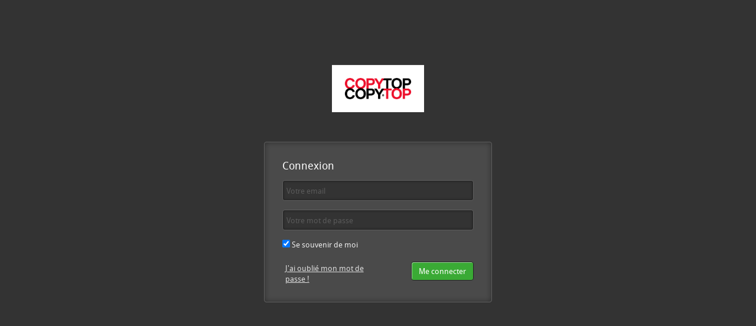

--- FILE ---
content_type: text/html; charset=utf-8
request_url: https://app.digital.copytop.com/site/MyXoa1CBL_gk8xhB_IaHZQ/authentification/sign_in?page=video
body_size: 1499
content:
<!DOCTYPE html>
<html lang="fr">
<head>
  <meta charset="utf-8">
  <meta http-equiv="X-UA-Compatible" content="IE=edge">
  <meta name="viewport" content="width=device-width, initial-scale=1, maximum-scale=1, user-scalable=no">
  <meta name="robots" content="noindex,nofollow">
  <link rel="shortcut icon" type="image/x-icon" href="https://files.sbcdnsb.com/images/brand/1763536033/24/tool_favicon/favicon-32x32.png" />
  <title>Outil COPY-TOP</title>
  <link rel="stylesheet" href="https://assets.sbcdnsb.com/assets/application-e9a15786.css" media="all" />
  <link rel="stylesheet" href="https://assets.sbcdnsb.com/assets/app_admin-fad199dd.css" media="all" />
  <meta name="csrf-param" content="authenticity_token" />
<meta name="csrf-token" content="qjC-_CSaa0ah_bt3Vj-b5KlDrloWEamCAHSrzd9qHFGfQJGd9xiCVr-XBhU2A3_iKwnvzNKI9RmRs1iO73uDpQ" />
  
</head>
<body class="sign_in">
  <div id="body-container">
  <div id="login-loader">
  <div style="color: #fff;">
    <i class="fa fa-5x fa-spinner fa-spin"></i>
    <br>
    <p>Accès à la connexion...</p>
  </div>
</div>

<div id="login-form" class="sb-row with-padding media-query">
  <div class="sb-col sb-col-xs-10 sb-col-xs-offset-1 sb-col-sm-6 sb-col-sm-offset-3 sb-col-lg-4 sb-col-lg-offset-4">
    <section class="sign-in">
      <div class="flex justify-center" style="margin:50px;gap:20px;">
            <img src="https://files.sbcdnsb.com/images/brand/1763536033/24/dark_bg_logo/cpt_logo_coul_288.png" style="object-fit: contain;max-width: 180px; max-height: 80px;" alt="Logo COPY-TOP">
      </div>
      <div class="content-sign-in">
        <h4>Connexion</h4>
        <form action="/site/authentification/sign_in" accept-charset="UTF-8" method="post"><input type="hidden" name="authenticity_token" value="hH1Fa_FkCk8NjGYaToUGoJ3jPtJ2T87qyR3ZNS66CTzu4WUkNtAOMq3_topK8y7IA0DV1ZlNcsdvK2NCtQhSEg" autocomplete="off" />
          <input type="hidden" name="version_key" id="version_key" value="MyXoa1CBL_gk8xhB_IaHZQ" autocomplete="off" />
          <input type="hidden" name="page" id="page" value="video" autocomplete="off" />
          <input type="hidden" name="protocol" id="protocol" autocomplete="off" />
          <div class="sb-ad-form-group">
            <input type="email" name="email" id="email" autofocus="autofocus" class="sb-ad-form-input" placeholder="Votre email" />
          </div>
          <div class="sb-ad-form-group">
            <input type="password" name="password" id="password" autocomplete="off" class="sb-ad-form-input" placeholder="Votre mot de passe" />
          </div>
          <div class="sb-ad-form-group">
            <label>
              <input type="checkbox" name="remember_me" id="remember_me" value="1" checked="checked" />
              Se souvenir de moi
            </label>
          </div>
          <div class="sb-row with-padding media-query">
            <div class="sb-col sb-col-xs-7">
              <div class="sup-link">
                  <a href="https://app.digital.copytop.com/site/MyXoa1CBL_gk8xhB_IaHZQ/authentification/password/new?page=video">J&#39;ai oublié mon mot de passe !</a><br />
              </div>
            </div>
            <div class="sb-col sb-col-xs-5">
              <div class="sb-ad-form-group submit sb-pull-right">
                <input type="submit" name="commit" value="Me connecter" class="sb-ad-btn sb-ad-btn-green" data-disable-with="Me connecter" />
              </div>
            </div>
          </div>
</form>      </div>
    </section>
  </div>
</div>

<script>
  var doTimeout = true;
  window.addEventListener('message', rM, false);
  var iframe = document.createElement('iframe');
  iframe.src = "https://bo.digital.copytop.com/versions/key?for_host=www.digital-copytop.com&amp;page=video";
  iframe.style = "width:0px;height:0px;border:none;";
  document.body.appendChild(iframe);

  function displayLoginForm() {
    var loginLoader = document.getElementById('login-loader');
    var loginForm = document.getElementById('login-form');
    if(loginLoader) loginLoader.style.display = 'none';
    if(loginForm) loginForm.style.display = 'block';
  }

  function rM(e) {
    if(e.origin === 'https://bo.digital.copytop.com') {
      var location = e.data;
      if(typeof location === 'string' && location.includes("https") && location.includes("MyXoa1CBL_gk8xhB_IaHZQ")) {
        doTimeout = false;
        // textarea is used to prevent XSS attacks
        var textarea = document.createElement("textarea");
        textarea.content = location
        window.location = textarea.content;
        return;
      }
      displayLoginForm();
    }
  }

  setTimeout(function() {
    if(!doTimeout) { return; }
    window.removeEventListener('message', rM, false);
    displayLoginForm();
  }, 5000);
</script>

  </div>
  <script src="https://assets.sbcdnsb.com/assets/app_main-cb5d75a1.js"></script>
  <script src="https://assets.sbcdnsb.com/assets/app_admin-954bb111.js"></script>
</body>
</html>


--- FILE ---
content_type: text/html; charset=utf-8
request_url: https://bo.digital.copytop.com/versions/key?for_host=www.digital-copytop.com&amp;page=video
body_size: -35
content:
<!DOCTYPE html>
<html lang="fr">
<head>
</head>
<body>
  <script>
    window.parent.postMessage("", 'https://app.digital.copytop.com');
  </script>
</body>
</html>

--- FILE ---
content_type: text/css
request_url: https://assets.sbcdnsb.com/assets/app_admin-fad199dd.css
body_size: 138633
content:
@font-face{font-family:"FontAwesome";font-weight:normal;font-style:normal;src:url("/assets/icons/font_awesome_4/fa-7f818006.woff2") format("woff2"),url("/assets/icons/font_awesome_4/fa-3ddfde46.ttf") format("truetype")}.fa{display:inline-block;font:normal normal normal 14px/1 FontAwesome;font-size:inherit;text-rendering:auto;-webkit-font-smoothing:antialiased;-moz-osx-font-smoothing:grayscale}.fa-lg{font-size:1.33333333em;line-height:.75em;vertical-align:-15%}.fa-2x{font-size:2em}.fa-3x{font-size:3em}.fa-4x{font-size:4em}.fa-5x{font-size:5em}.fa-fw{width:1.28571429em;text-align:center}.fa-ul{padding-left:0;margin-left:2.14285714em;list-style-type:none}.fa-ul>li{position:relative}.fa-li{position:absolute;left:-2.14285714em;width:2.14285714em;top:.14285714em;text-align:center}.fa-li.fa-lg{left:-1.85714286em}.fa-border{padding:.2em .25em .15em;border:solid .08em #eee;border-radius:.1em}.fa-pull-left{float:left}.fa-pull-right{float:right}.fa.fa-pull-left{margin-right:.3em}.fa.fa-pull-right{margin-left:.3em}.pull-right{float:right}.pull-left{float:left}.fa.pull-left{margin-right:.3em}.fa.pull-right{margin-left:.3em}.fa-spin{-webkit-animation:fa-spin 2s infinite linear;animation:fa-spin 2s infinite linear}.fa-pulse{-webkit-animation:fa-spin 1s infinite steps(8);animation:fa-spin 1s infinite steps(8)}@-webkit-keyframes fa-spin{0%{-webkit-transform:rotate(0deg);transform:rotate(0deg)}100%{-webkit-transform:rotate(359deg);transform:rotate(359deg)}}@keyframes fa-spin{0%{-webkit-transform:rotate(0deg);transform:rotate(0deg)}100%{-webkit-transform:rotate(359deg);transform:rotate(359deg)}}.fa-rotate-90{-ms-filter:"progid:DXImageTransform.Microsoft.BasicImage(rotation=1)";-webkit-transform:rotate(90deg);-ms-transform:rotate(90deg);transform:rotate(90deg)}.fa-rotate-180{-ms-filter:"progid:DXImageTransform.Microsoft.BasicImage(rotation=2)";-webkit-transform:rotate(180deg);-ms-transform:rotate(180deg);transform:rotate(180deg)}.fa-rotate-270{-ms-filter:"progid:DXImageTransform.Microsoft.BasicImage(rotation=3)";-webkit-transform:rotate(270deg);-ms-transform:rotate(270deg);transform:rotate(270deg)}.fa-flip-horizontal{-ms-filter:"progid:DXImageTransform.Microsoft.BasicImage(rotation=0, mirror=1)";-webkit-transform:scale(-1, 1);-ms-transform:scale(-1, 1);transform:scale(-1, 1)}.fa-flip-vertical{-ms-filter:"progid:DXImageTransform.Microsoft.BasicImage(rotation=2, mirror=1)";-webkit-transform:scale(1, -1);-ms-transform:scale(1, -1);transform:scale(1, -1)}:root .fa-rotate-90,:root .fa-rotate-180,:root .fa-rotate-270,:root .fa-flip-horizontal,:root .fa-flip-vertical{filter:none}.fa-stack{position:relative;display:inline-block;width:2em;height:2em;line-height:2em;vertical-align:middle}.fa-stack-1x,.fa-stack-2x{position:absolute;left:0;width:100%;text-align:center}.fa-stack-1x{line-height:inherit}.fa-stack-2x{font-size:2em}.fa-inverse{color:#fff}.sr-only{position:absolute;width:1px;height:1px;padding:0;margin:-1px;overflow:hidden;clip:rect(0, 0, 0, 0);border:0}.sr-only-focusable:active,.sr-only-focusable:focus{position:static;width:auto;height:auto;margin:0;overflow:visible;clip:auto}.fa-glass:before{content:""}.fa-music:before{content:""}.fa-search:before{content:""}.fa-envelope-o:before{content:""}.fa-heart:before{content:""}.fa-star:before{content:""}.fa-star-o:before{content:""}.fa-user:before{content:""}.fa-film:before{content:""}.fa-th-large:before{content:""}.fa-th:before{content:""}.fa-th-list:before{content:""}.fa-check:before{content:""}.fa-remove:before,.fa-close:before,.fa-times:before{content:""}.fa-search-plus:before{content:""}.fa-search-minus:before{content:""}.fa-power-off:before{content:""}.fa-signal:before{content:""}.fa-gear:before,.fa-cog:before{content:""}.fa-trash-o:before{content:""}.fa-home:before{content:""}.fa-file-o:before{content:""}.fa-clock-o:before{content:""}.fa-road:before{content:""}.fa-download:before{content:""}.fa-arrow-circle-o-down:before{content:""}.fa-arrow-circle-o-up:before{content:""}.fa-inbox:before{content:""}.fa-play-circle-o:before{content:""}.fa-rotate-right:before,.fa-repeat:before{content:""}.fa-refresh:before{content:""}.fa-list-alt:before{content:""}.fa-lock:before{content:""}.fa-flag:before{content:""}.fa-headphones:before{content:""}.fa-volume-off:before{content:""}.fa-volume-down:before{content:""}.fa-volume-up:before{content:""}.fa-qrcode:before{content:""}.fa-barcode:before{content:""}.fa-tag:before{content:""}.fa-tags:before{content:""}.fa-book:before{content:""}.fa-bookmark:before{content:""}.fa-print:before{content:""}.fa-camera:before{content:""}.fa-font:before{content:""}.fa-bold:before{content:""}.fa-italic:before{content:""}.fa-text-height:before{content:""}.fa-text-width:before{content:""}.fa-align-left:before{content:""}.fa-align-center:before{content:""}.fa-align-right:before{content:""}.fa-align-justify:before{content:""}.fa-list:before{content:""}.fa-dedent:before,.fa-outdent:before{content:""}.fa-indent:before{content:""}.fa-video-camera:before{content:""}.fa-photo:before,.fa-image:before,.fa-picture-o:before{content:""}.fa-pencil:before{content:""}.fa-map-marker:before{content:""}.fa-adjust:before{content:""}.fa-tint:before{content:""}.fa-edit:before,.fa-pencil-square-o:before{content:""}.fa-share-square-o:before{content:""}.fa-check-square-o:before{content:""}.fa-arrows:before{content:""}.fa-step-backward:before{content:""}.fa-fast-backward:before{content:""}.fa-backward:before{content:""}.fa-play:before{content:""}.fa-pause:before{content:""}.fa-stop:before{content:""}.fa-forward:before{content:""}.fa-fast-forward:before{content:""}.fa-step-forward:before{content:""}.fa-eject:before{content:""}.fa-chevron-left:before{content:""}.fa-chevron-right:before{content:""}.fa-plus-circle:before{content:""}.fa-minus-circle:before{content:""}.fa-times-circle:before{content:""}.fa-check-circle:before{content:""}.fa-question-circle:before{content:""}.fa-info-circle:before{content:""}.fa-crosshairs:before{content:""}.fa-times-circle-o:before{content:""}.fa-check-circle-o:before{content:""}.fa-ban:before{content:""}.fa-arrow-left:before{content:""}.fa-arrow-right:before{content:""}.fa-arrow-up:before{content:""}.fa-arrow-down:before{content:""}.fa-mail-forward:before,.fa-share:before{content:""}.fa-expand:before{content:""}.fa-compress:before{content:""}.fa-plus:before{content:""}.fa-minus:before{content:""}.fa-asterisk:before{content:""}.fa-exclamation-circle:before{content:""}.fa-gift:before{content:""}.fa-leaf:before{content:""}.fa-fire:before{content:""}.fa-eye:before{content:""}.fa-eye-slash:before{content:""}.fa-warning:before,.fa-exclamation-triangle:before{content:""}.fa-plane:before{content:""}.fa-calendar:before{content:""}.fa-random:before{content:""}.fa-comment:before{content:""}.fa-magnet:before{content:""}.fa-chevron-up:before{content:""}.fa-chevron-down:before{content:""}.fa-retweet:before{content:""}.fa-shopping-cart:before{content:""}.fa-folder:before{content:""}.fa-folder-open:before{content:""}.fa-arrows-v:before{content:""}.fa-arrows-h:before{content:""}.fa-bar-chart-o:before,.fa-bar-chart:before{content:""}.fa-twitter-square:before{content:""}.fa-facebook-square:before{content:""}.fa-camera-retro:before{content:""}.fa-key:before{content:""}.fa-gears:before,.fa-cogs:before{content:""}.fa-comments:before{content:""}.fa-thumbs-o-up:before{content:""}.fa-thumbs-o-down:before{content:""}.fa-star-half:before{content:""}.fa-heart-o:before{content:""}.fa-sign-out:before{content:""}.fa-linkedin-square:before{content:""}.fa-thumb-tack:before{content:""}.fa-external-link:before{content:""}.fa-sign-in:before{content:""}.fa-trophy:before{content:""}.fa-github-square:before{content:""}.fa-upload:before{content:""}.fa-lemon-o:before{content:""}.fa-phone:before{content:""}.fa-square-o:before{content:""}.fa-bookmark-o:before{content:""}.fa-phone-square:before{content:""}.fa-twitter:before{content:""}.fa-facebook-f:before,.fa-facebook:before{content:""}.fa-github:before{content:""}.fa-unlock:before{content:""}.fa-credit-card:before{content:""}.fa-feed:before,.fa-rss:before{content:""}.fa-hdd-o:before{content:""}.fa-bullhorn:before{content:""}.fa-bell:before{content:""}.fa-certificate:before{content:""}.fa-hand-o-right:before{content:""}.fa-hand-o-left:before{content:""}.fa-hand-o-up:before{content:""}.fa-hand-o-down:before{content:""}.fa-arrow-circle-left:before{content:""}.fa-arrow-circle-right:before{content:""}.fa-arrow-circle-up:before{content:""}.fa-arrow-circle-down:before{content:""}.fa-globe:before{content:""}.fa-wrench:before{content:""}.fa-tasks:before{content:""}.fa-filter:before{content:""}.fa-briefcase:before{content:""}.fa-arrows-alt:before{content:""}.fa-group:before,.fa-users:before{content:""}.fa-chain:before,.fa-link:before{content:""}.fa-cloud:before{content:""}.fa-flask:before{content:""}.fa-cut:before,.fa-scissors:before{content:""}.fa-copy:before,.fa-files-o:before{content:""}.fa-paperclip:before{content:""}.fa-save:before,.fa-floppy-o:before{content:""}.fa-square:before{content:""}.fa-navicon:before,.fa-reorder:before,.fa-bars:before{content:""}.fa-list-ul:before{content:""}.fa-list-ol:before{content:""}.fa-strikethrough:before{content:""}.fa-underline:before{content:""}.fa-table:before{content:""}.fa-magic:before{content:""}.fa-truck:before{content:""}.fa-pinterest:before{content:""}.fa-pinterest-square:before{content:""}.fa-google-plus-square:before{content:""}.fa-google-plus:before{content:""}.fa-money:before{content:""}.fa-caret-down:before{content:""}.fa-caret-up:before{content:""}.fa-caret-left:before{content:""}.fa-caret-right:before{content:""}.fa-columns:before{content:""}.fa-unsorted:before,.fa-sort:before{content:""}.fa-sort-down:before,.fa-sort-desc:before{content:""}.fa-sort-up:before,.fa-sort-asc:before{content:""}.fa-envelope:before{content:""}.fa-linkedin:before{content:""}.fa-rotate-left:before,.fa-undo:before{content:""}.fa-legal:before,.fa-gavel:before{content:""}.fa-dashboard:before,.fa-tachometer:before{content:""}.fa-comment-o:before{content:""}.fa-comments-o:before{content:""}.fa-flash:before,.fa-bolt:before{content:""}.fa-sitemap:before{content:""}.fa-umbrella:before{content:""}.fa-paste:before,.fa-clipboard:before{content:""}.fa-lightbulb-o:before{content:""}.fa-exchange:before{content:""}.fa-cloud-download:before{content:""}.fa-cloud-upload:before{content:""}.fa-user-md:before{content:""}.fa-stethoscope:before{content:""}.fa-suitcase:before{content:""}.fa-bell-o:before{content:""}.fa-coffee:before{content:""}.fa-cutlery:before{content:""}.fa-file-text-o:before{content:""}.fa-building-o:before{content:""}.fa-hospital-o:before{content:""}.fa-ambulance:before{content:""}.fa-medkit:before{content:""}.fa-fighter-jet:before{content:""}.fa-beer:before{content:""}.fa-h-square:before{content:""}.fa-plus-square:before{content:""}.fa-angle-double-left:before{content:""}.fa-angle-double-right:before{content:""}.fa-angle-double-up:before{content:""}.fa-angle-double-down:before{content:""}.fa-angle-left:before{content:""}.fa-angle-right:before{content:""}.fa-angle-up:before{content:""}.fa-angle-down:before{content:""}.fa-desktop:before{content:""}.fa-laptop:before{content:""}.fa-tablet:before{content:""}.fa-mobile-phone:before,.fa-mobile:before{content:""}.fa-circle-o:before{content:""}.fa-quote-left:before{content:""}.fa-quote-right:before{content:""}.fa-spinner:before{content:""}.fa-circle:before{content:""}.fa-mail-reply:before,.fa-reply:before{content:""}.fa-github-alt:before{content:""}.fa-folder-o:before{content:""}.fa-folder-open-o:before{content:""}.fa-smile-o:before{content:""}.fa-frown-o:before{content:""}.fa-meh-o:before{content:""}.fa-gamepad:before{content:""}.fa-keyboard-o:before{content:""}.fa-flag-o:before{content:""}.fa-flag-checkered:before{content:""}.fa-terminal:before{content:""}.fa-code:before{content:""}.fa-mail-reply-all:before,.fa-reply-all:before{content:""}.fa-star-half-empty:before,.fa-star-half-full:before,.fa-star-half-o:before{content:""}.fa-location-arrow:before{content:""}.fa-crop:before{content:""}.fa-code-fork:before{content:""}.fa-unlink:before,.fa-chain-broken:before{content:""}.fa-question:before{content:""}.fa-info:before{content:""}.fa-exclamation:before{content:""}.fa-superscript:before{content:""}.fa-subscript:before{content:""}.fa-eraser:before{content:""}.fa-puzzle-piece:before{content:""}.fa-microphone:before{content:""}.fa-microphone-slash:before{content:""}.fa-shield:before{content:""}.fa-calendar-o:before{content:""}.fa-fire-extinguisher:before{content:""}.fa-rocket:before{content:""}.fa-maxcdn:before{content:""}.fa-chevron-circle-left:before{content:""}.fa-chevron-circle-right:before{content:""}.fa-chevron-circle-up:before{content:""}.fa-chevron-circle-down:before{content:""}.fa-html5:before{content:""}.fa-css3:before{content:""}.fa-anchor:before{content:""}.fa-unlock-alt:before{content:""}.fa-bullseye:before{content:""}.fa-ellipsis-h:before{content:""}.fa-ellipsis-v:before{content:""}.fa-rss-square:before{content:""}.fa-play-circle:before{content:""}.fa-ticket:before{content:""}.fa-minus-square:before{content:""}.fa-minus-square-o:before{content:""}.fa-level-up:before{content:""}.fa-level-down:before{content:""}.fa-check-square:before{content:""}.fa-pencil-square:before{content:""}.fa-external-link-square:before{content:""}.fa-share-square:before{content:""}.fa-compass:before{content:""}.fa-toggle-down:before,.fa-caret-square-o-down:before{content:""}.fa-toggle-up:before,.fa-caret-square-o-up:before{content:""}.fa-toggle-right:before,.fa-caret-square-o-right:before{content:""}.fa-euro:before,.fa-eur:before{content:""}.fa-gbp:before{content:""}.fa-dollar:before,.fa-usd:before{content:""}.fa-rupee:before,.fa-inr:before{content:""}.fa-cny:before,.fa-rmb:before,.fa-yen:before,.fa-jpy:before{content:""}.fa-ruble:before,.fa-rouble:before,.fa-rub:before{content:""}.fa-won:before,.fa-krw:before{content:""}.fa-bitcoin:before,.fa-btc:before{content:""}.fa-file:before{content:""}.fa-file-text:before{content:""}.fa-sort-alpha-asc:before{content:""}.fa-sort-alpha-desc:before{content:""}.fa-sort-amount-asc:before{content:""}.fa-sort-amount-desc:before{content:""}.fa-sort-numeric-asc:before{content:""}.fa-sort-numeric-desc:before{content:""}.fa-thumbs-up:before{content:""}.fa-thumbs-down:before{content:""}.fa-youtube-square:before{content:""}.fa-youtube:before{content:""}.fa-xing:before{content:""}.fa-xing-square:before{content:""}.fa-youtube-play:before{content:""}.fa-dropbox:before{content:""}.fa-stack-overflow:before{content:""}.fa-instagram:before{content:""}.fa-flickr:before{content:""}.fa-adn:before{content:""}.fa-bitbucket:before{content:""}.fa-bitbucket-square:before{content:""}.fa-tumblr:before{content:""}.fa-tumblr-square:before{content:""}.fa-long-arrow-down:before{content:""}.fa-long-arrow-up:before{content:""}.fa-long-arrow-left:before{content:""}.fa-long-arrow-right:before{content:""}.fa-apple:before{content:""}.fa-windows:before{content:""}.fa-android:before{content:""}.fa-linux:before{content:""}.fa-dribbble:before{content:""}.fa-skype:before{content:""}.fa-foursquare:before{content:""}.fa-trello:before{content:""}.fa-female:before{content:""}.fa-male:before{content:""}.fa-gittip:before,.fa-gratipay:before{content:""}.fa-sun-o:before{content:""}.fa-moon-o:before{content:""}.fa-archive:before{content:""}.fa-bug:before{content:""}.fa-vk:before{content:""}.fa-weibo:before{content:""}.fa-renren:before{content:""}.fa-pagelines:before{content:""}.fa-stack-exchange:before{content:""}.fa-arrow-circle-o-right:before{content:""}.fa-arrow-circle-o-left:before{content:""}.fa-toggle-left:before,.fa-caret-square-o-left:before{content:""}.fa-dot-circle-o:before{content:""}.fa-wheelchair:before{content:""}.fa-vimeo-square:before{content:""}.fa-turkish-lira:before,.fa-try:before{content:""}.fa-plus-square-o:before{content:""}.fa-space-shuttle:before{content:""}.fa-slack:before{content:""}.fa-envelope-square:before{content:""}.fa-wordpress:before{content:""}.fa-openid:before{content:""}.fa-institution:before,.fa-bank:before,.fa-university:before{content:""}.fa-mortar-board:before,.fa-graduation-cap:before{content:""}.fa-yahoo:before{content:""}.fa-google:before{content:""}.fa-reddit:before{content:""}.fa-reddit-square:before{content:""}.fa-stumbleupon-circle:before{content:""}.fa-stumbleupon:before{content:""}.fa-delicious:before{content:""}.fa-digg:before{content:""}.fa-pied-piper-pp:before{content:""}.fa-pied-piper-alt:before{content:""}.fa-drupal:before{content:""}.fa-joomla:before{content:""}.fa-language:before{content:""}.fa-fax:before{content:""}.fa-building:before{content:""}.fa-child:before{content:""}.fa-paw:before{content:""}.fa-spoon:before{content:""}.fa-cube:before{content:""}.fa-cubes:before{content:""}.fa-behance:before{content:""}.fa-behance-square:before{content:""}.fa-steam:before{content:""}.fa-steam-square:before{content:""}.fa-recycle:before{content:""}.fa-automobile:before,.fa-car:before{content:""}.fa-cab:before,.fa-taxi:before{content:""}.fa-tree:before{content:""}.fa-spotify:before{content:""}.fa-deviantart:before{content:""}.fa-soundcloud:before{content:""}.fa-database:before{content:""}.fa-file-pdf-o:before{content:""}.fa-file-word-o:before{content:""}.fa-file-excel-o:before{content:""}.fa-file-powerpoint-o:before{content:""}.fa-file-photo-o:before,.fa-file-picture-o:before,.fa-file-image-o:before{content:""}.fa-file-zip-o:before,.fa-file-archive-o:before{content:""}.fa-file-sound-o:before,.fa-file-audio-o:before{content:""}.fa-file-movie-o:before,.fa-file-video-o:before{content:""}.fa-file-code-o:before{content:""}.fa-vine:before{content:""}.fa-codepen:before{content:""}.fa-jsfiddle:before{content:""}.fa-life-bouy:before,.fa-life-buoy:before,.fa-life-saver:before,.fa-support:before,.fa-life-ring:before{content:""}.fa-circle-o-notch:before{content:""}.fa-ra:before,.fa-resistance:before,.fa-rebel:before{content:""}.fa-ge:before,.fa-empire:before{content:""}.fa-git-square:before{content:""}.fa-git:before{content:""}.fa-y-combinator-square:before,.fa-yc-square:before,.fa-hacker-news:before{content:""}.fa-tencent-weibo:before{content:""}.fa-qq:before{content:""}.fa-wechat:before,.fa-weixin:before{content:""}.fa-send:before,.fa-paper-plane:before{content:""}.fa-send-o:before,.fa-paper-plane-o:before{content:""}.fa-history:before{content:""}.fa-circle-thin:before{content:""}.fa-header:before{content:""}.fa-paragraph:before{content:""}.fa-sliders:before{content:""}.fa-share-alt:before{content:""}.fa-share-alt-square:before{content:""}.fa-bomb:before{content:""}.fa-soccer-ball-o:before,.fa-futbol-o:before{content:""}.fa-tty:before{content:""}.fa-binoculars:before{content:""}.fa-plug:before{content:""}.fa-slideshare:before{content:""}.fa-twitch:before{content:""}.fa-yelp:before{content:""}.fa-newspaper-o:before{content:""}.fa-wifi:before{content:""}.fa-calculator:before{content:""}.fa-paypal:before{content:""}.fa-google-wallet:before{content:""}.fa-cc-visa:before{content:""}.fa-cc-mastercard:before{content:""}.fa-cc-discover:before{content:""}.fa-cc-amex:before{content:""}.fa-cc-paypal:before{content:""}.fa-cc-stripe:before{content:""}.fa-bell-slash:before{content:""}.fa-bell-slash-o:before{content:""}.fa-trash:before{content:""}.fa-copyright:before{content:""}.fa-at:before{content:""}.fa-eyedropper:before{content:""}.fa-paint-brush:before{content:""}.fa-birthday-cake:before{content:""}.fa-area-chart:before{content:""}.fa-pie-chart:before{content:""}.fa-line-chart:before{content:""}.fa-lastfm:before{content:""}.fa-lastfm-square:before{content:""}.fa-toggle-off:before{content:""}.fa-toggle-on:before{content:""}.fa-bicycle:before{content:""}.fa-bus:before{content:""}.fa-ioxhost:before{content:""}.fa-angellist:before{content:""}.fa-cc:before{content:""}.fa-shekel:before,.fa-sheqel:before,.fa-ils:before{content:""}.fa-meanpath:before{content:""}.fa-buysellads:before{content:""}.fa-connectdevelop:before{content:""}.fa-dashcube:before{content:""}.fa-forumbee:before{content:""}.fa-leanpub:before{content:""}.fa-sellsy:before{content:""}.fa-shirtsinbulk:before{content:""}.fa-simplybuilt:before{content:""}.fa-skyatlas:before{content:""}.fa-cart-plus:before{content:""}.fa-cart-arrow-down:before{content:""}.fa-diamond:before{content:""}.fa-ship:before{content:""}.fa-user-secret:before{content:""}.fa-motorcycle:before{content:""}.fa-street-view:before{content:""}.fa-heartbeat:before{content:""}.fa-venus:before{content:""}.fa-mars:before{content:""}.fa-mercury:before{content:""}.fa-intersex:before,.fa-transgender:before{content:""}.fa-transgender-alt:before{content:""}.fa-venus-double:before{content:""}.fa-mars-double:before{content:""}.fa-venus-mars:before{content:""}.fa-mars-stroke:before{content:""}.fa-mars-stroke-v:before{content:""}.fa-mars-stroke-h:before{content:""}.fa-neuter:before{content:""}.fa-genderless:before{content:""}.fa-facebook-official:before{content:""}.fa-pinterest-p:before{content:""}.fa-whatsapp:before{content:""}.fa-server:before{content:""}.fa-user-plus:before{content:""}.fa-user-times:before{content:""}.fa-hotel:before,.fa-bed:before{content:""}.fa-viacoin:before{content:""}.fa-train:before{content:""}.fa-subway:before{content:""}.fa-medium:before{content:""}.fa-yc:before,.fa-y-combinator:before{content:""}.fa-optin-monster:before{content:""}.fa-opencart:before{content:""}.fa-expeditedssl:before{content:""}.fa-battery-4:before,.fa-battery:before,.fa-battery-full:before{content:""}.fa-battery-3:before,.fa-battery-three-quarters:before{content:""}.fa-battery-2:before,.fa-battery-half:before{content:""}.fa-battery-1:before,.fa-battery-quarter:before{content:""}.fa-battery-0:before,.fa-battery-empty:before{content:""}.fa-mouse-pointer:before{content:""}.fa-i-cursor:before{content:""}.fa-object-group:before{content:""}.fa-object-ungroup:before{content:""}.fa-sticky-note:before{content:""}.fa-sticky-note-o:before{content:""}.fa-cc-jcb:before{content:""}.fa-cc-diners-club:before{content:""}.fa-clone:before{content:""}.fa-balance-scale:before{content:""}.fa-hourglass-o:before{content:""}.fa-hourglass-1:before,.fa-hourglass-start:before{content:""}.fa-hourglass-2:before,.fa-hourglass-half:before{content:""}.fa-hourglass-3:before,.fa-hourglass-end:before{content:""}.fa-hourglass:before{content:""}.fa-hand-grab-o:before,.fa-hand-rock-o:before{content:""}.fa-hand-stop-o:before,.fa-hand-paper-o:before{content:""}.fa-hand-scissors-o:before{content:""}.fa-hand-lizard-o:before{content:""}.fa-hand-spock-o:before{content:""}.fa-hand-pointer-o:before{content:""}.fa-hand-peace-o:before{content:""}.fa-trademark:before{content:""}.fa-registered:before{content:""}.fa-creative-commons:before{content:""}.fa-gg:before{content:""}.fa-gg-circle:before{content:""}.fa-tripadvisor:before{content:""}.fa-odnoklassniki:before{content:""}.fa-odnoklassniki-square:before{content:""}.fa-get-pocket:before{content:""}.fa-wikipedia-w:before{content:""}.fa-safari:before{content:""}.fa-chrome:before{content:""}.fa-firefox:before{content:""}.fa-opera:before{content:""}.fa-internet-explorer:before{content:""}.fa-tv:before,.fa-television:before{content:""}.fa-contao:before{content:""}.fa-500px:before{content:""}.fa-amazon:before{content:""}.fa-calendar-plus-o:before{content:""}.fa-calendar-minus-o:before{content:""}.fa-calendar-times-o:before{content:""}.fa-calendar-check-o:before{content:""}.fa-industry:before{content:""}.fa-map-pin:before{content:""}.fa-map-signs:before{content:""}.fa-map-o:before{content:""}.fa-map:before{content:""}.fa-commenting:before{content:""}.fa-commenting-o:before{content:""}.fa-houzz:before{content:""}.fa-vimeo:before{content:""}.fa-black-tie:before{content:""}.fa-fonticons:before{content:""}.fa-reddit-alien:before{content:""}.fa-edge:before{content:""}.fa-credit-card-alt:before{content:""}.fa-codiepie:before{content:""}.fa-modx:before{content:""}.fa-fort-awesome:before{content:""}.fa-usb:before{content:""}.fa-product-hunt:before{content:""}.fa-mixcloud:before{content:""}.fa-scribd:before{content:""}.fa-pause-circle:before{content:""}.fa-pause-circle-o:before{content:""}.fa-stop-circle:before{content:""}.fa-stop-circle-o:before{content:""}.fa-shopping-bag:before{content:""}.fa-shopping-basket:before{content:""}.fa-hashtag:before{content:""}.fa-bluetooth:before{content:""}.fa-bluetooth-b:before{content:""}.fa-percent:before{content:""}.fa-gitlab:before{content:""}.fa-wpbeginner:before{content:""}.fa-wpforms:before{content:""}.fa-envira:before{content:""}.fa-universal-access:before{content:""}.fa-wheelchair-alt:before{content:""}.fa-question-circle-o:before{content:""}.fa-blind:before{content:""}.fa-audio-description:before{content:""}.fa-volume-control-phone:before{content:""}.fa-braille:before{content:""}.fa-assistive-listening-systems:before{content:""}.fa-asl-interpreting:before,.fa-american-sign-language-interpreting:before{content:""}.fa-deafness:before,.fa-hard-of-hearing:before,.fa-deaf:before{content:""}.fa-glide:before{content:""}.fa-glide-g:before{content:""}.fa-signing:before,.fa-sign-language:before{content:""}.fa-low-vision:before{content:""}.fa-viadeo:before{content:""}.fa-viadeo-square:before{content:""}.fa-snapchat:before{content:""}.fa-snapchat-ghost:before{content:""}.fa-snapchat-square:before{content:""}.fa-pied-piper:before{content:""}.fa-first-order:before{content:""}.fa-yoast:before{content:""}.fa-themeisle:before{content:""}.fa-google-plus-circle:before,.fa-google-plus-official:before{content:""}.fa-fa:before,.fa-font-awesome:before{content:""}.fa-handshake-o:before{content:""}.fa-envelope-open:before{content:""}.fa-envelope-open-o:before{content:""}.fa-linode:before{content:""}.fa-address-book:before{content:""}.fa-address-book-o:before{content:""}.fa-vcard:before,.fa-address-card:before{content:""}.fa-vcard-o:before,.fa-address-card-o:before{content:""}.fa-user-circle:before{content:""}.fa-user-circle-o:before{content:""}.fa-user-o:before{content:""}.fa-id-badge:before{content:""}.fa-drivers-license:before,.fa-id-card:before{content:""}.fa-drivers-license-o:before,.fa-id-card-o:before{content:""}.fa-quora:before{content:""}.fa-free-code-camp:before{content:""}.fa-telegram:before{content:""}.fa-thermometer-4:before,.fa-thermometer:before,.fa-thermometer-full:before{content:""}.fa-thermometer-3:before,.fa-thermometer-three-quarters:before{content:""}.fa-thermometer-2:before,.fa-thermometer-half:before{content:""}.fa-thermometer-1:before,.fa-thermometer-quarter:before{content:""}.fa-thermometer-0:before,.fa-thermometer-empty:before{content:""}.fa-shower:before{content:""}.fa-bathtub:before,.fa-s15:before,.fa-bath:before{content:""}.fa-podcast:before{content:""}.fa-window-maximize:before{content:""}.fa-window-minimize:before{content:""}.fa-window-restore:before{content:""}.fa-times-rectangle:before,.fa-window-close:before{content:""}.fa-times-rectangle-o:before,.fa-window-close-o:before{content:""}.fa-bandcamp:before{content:""}.fa-grav:before{content:""}.fa-etsy:before{content:""}.fa-imdb:before{content:""}.fa-ravelry:before{content:""}.fa-eercast:before{content:""}.fa-microchip:before{content:""}.fa-snowflake-o:before{content:""}.fa-superpowers:before{content:""}.fa-wpexplorer:before{content:""}.fa-meetup:before{content:""}/*!
 * Font Awesome Pro 6.4.2 by @font_awesome - https://font_awesome.com
 * License - https://font_awesome.com/license (Commercial License)
 * Copyright 2023 Fonticons, Inc.
 */.fa6{font-family:var(--fa-style-family, "Font Awesome 6 Pro");font-weight:var(--fa-style, 900)}.fa6.fa,.fa6.fa-classic,.fa6.fa-sharp,.fa6.fas,.fa6.fa-solid,.fa6.far,.fa6.fa-regular,.fa6.fasr,.fa6.fal,.fa6.fa-light,.fa6.fasl,.fa6.fat,.fa6.fa-thin,.fa6.fad,.fa6.fa-duotone,.fa6.fass,.fa6.fa-sharp-solid,.fa6.fab,.fa6.fa-brands{-moz-osx-font-smoothing:grayscale;-webkit-font-smoothing:antialiased;display:var(--fa-display, inline-block);font-style:normal;font-variant:normal;line-height:1;text-rendering:auto}.fa6.fas,.fa6.fa-classic,.fa6.fa-solid,.fa6.far,.fa6.fa-regular,.fa6.fal,.fa6.fa-light,.fa6.fat,.fa6.fa-thin{font-family:"Font Awesome 6 Pro"}.fa6.fab,.fa6.fa-brands{font-family:"Font Awesome 6 Brands"}.fa6.fad,.fa6.fa-classic.fa-duotone,.fa6.fa-duotone{font-family:"Font Awesome 6 Duotone"}.fa6.fass,.fa6.fasr,.fa6.fasl,.fa6.fa-sharp{font-family:"Font Awesome 6 Sharp"}.fa6.fass,.fa6.fa-sharp{font-weight:900}.fa6.fa-1x{font-size:1em}.fa6.fa-2x{font-size:2em}.fa6.fa-3x{font-size:3em}.fa6.fa-4x{font-size:4em}.fa6.fa-5x{font-size:5em}.fa6.fa-6x{font-size:6em}.fa6.fa-7x{font-size:7em}.fa6.fa-8x{font-size:8em}.fa6.fa-9x{font-size:9em}.fa6.fa-10x{font-size:10em}.fa6.fa-2xs{font-size:.625em;line-height:.1em;vertical-align:.225em}.fa6.fa-xs{font-size:.75em;line-height:.08333em;vertical-align:.125em}.fa6.fa-sm{font-size:.875em;line-height:.07143em;vertical-align:.05357em}.fa6.fa-lg{font-size:1.25em;line-height:.05em;vertical-align:-0.075em}.fa6.fa-xl{font-size:1.5em;line-height:.04167em;vertical-align:-0.125em}.fa6.fa-2xl{font-size:2em;line-height:.03125em;vertical-align:-0.1875em}.fa6.fa-fw{text-align:center;width:1.25em}.fa6.fa-ul{list-style-type:none;margin-left:var(--fa-li-margin, 2.5em);padding-left:0}.fa6.fa-ul>li{position:relative}.fa6.fa-li{left:calc(var(--fa-li-width, 2em)*-1);position:absolute;text-align:center;width:var(--fa-li-width, 2em);line-height:inherit}.fa6.fa-border{border-color:var(--fa-border-color, #eee);border-radius:var(--fa-border-radius, 0.1em);border-style:var(--fa-border-style, solid);border-width:var(--fa-border-width, 0.08em);padding:var(--fa-border-padding, 0.2em 0.25em 0.15em)}.fa6.fa-pull-left{float:left;margin-right:var(--fa-pull-margin, 0.3em)}.fa6.fa-pull-right{float:right;margin-left:var(--fa-pull-margin, 0.3em)}.fa6.fa-beat{-webkit-animation-name:fa-beat;animation-name:fa-beat;-webkit-animation-delay:var(--fa-animation-delay, 0s);animation-delay:var(--fa-animation-delay, 0s);-webkit-animation-direction:var(--fa-animation-direction, normal);animation-direction:var(--fa-animation-direction, normal);-webkit-animation-duration:var(--fa-animation-duration, 1s);animation-duration:var(--fa-animation-duration, 1s);-webkit-animation-iteration-count:var(--fa-animation-iteration-count, infinite);animation-iteration-count:var(--fa-animation-iteration-count, infinite);-webkit-animation-timing-function:var(--fa-animation-timing, ease-in-out);animation-timing-function:var(--fa-animation-timing, ease-in-out)}.fa6.fa-bounce{-webkit-animation-name:fa-bounce;animation-name:fa-bounce;-webkit-animation-delay:var(--fa-animation-delay, 0s);animation-delay:var(--fa-animation-delay, 0s);-webkit-animation-direction:var(--fa-animation-direction, normal);animation-direction:var(--fa-animation-direction, normal);-webkit-animation-duration:var(--fa-animation-duration, 1s);animation-duration:var(--fa-animation-duration, 1s);-webkit-animation-iteration-count:var(--fa-animation-iteration-count, infinite);animation-iteration-count:var(--fa-animation-iteration-count, infinite);-webkit-animation-timing-function:var(--fa-animation-timing, cubic-bezier(0.28, 0.84, 0.42, 1));animation-timing-function:var(--fa-animation-timing, cubic-bezier(0.28, 0.84, 0.42, 1))}.fa6.fa-fade{-webkit-animation-name:fa-fade;animation-name:fa-fade;-webkit-animation-delay:var(--fa-animation-delay, 0s);animation-delay:var(--fa-animation-delay, 0s);-webkit-animation-direction:var(--fa-animation-direction, normal);animation-direction:var(--fa-animation-direction, normal);-webkit-animation-duration:var(--fa-animation-duration, 1s);animation-duration:var(--fa-animation-duration, 1s);-webkit-animation-iteration-count:var(--fa-animation-iteration-count, infinite);animation-iteration-count:var(--fa-animation-iteration-count, infinite);-webkit-animation-timing-function:var(--fa-animation-timing, cubic-bezier(0.4, 0, 0.6, 1));animation-timing-function:var(--fa-animation-timing, cubic-bezier(0.4, 0, 0.6, 1))}.fa6.fa-beat-fade{-webkit-animation-name:fa-beat-fade;animation-name:fa-beat-fade;-webkit-animation-delay:var(--fa-animation-delay, 0s);animation-delay:var(--fa-animation-delay, 0s);-webkit-animation-direction:var(--fa-animation-direction, normal);animation-direction:var(--fa-animation-direction, normal);-webkit-animation-duration:var(--fa-animation-duration, 1s);animation-duration:var(--fa-animation-duration, 1s);-webkit-animation-iteration-count:var(--fa-animation-iteration-count, infinite);animation-iteration-count:var(--fa-animation-iteration-count, infinite);-webkit-animation-timing-function:var(--fa-animation-timing, cubic-bezier(0.4, 0, 0.6, 1));animation-timing-function:var(--fa-animation-timing, cubic-bezier(0.4, 0, 0.6, 1))}.fa6.fa-flip{-webkit-animation-name:fa-flip;animation-name:fa-flip;-webkit-animation-delay:var(--fa-animation-delay, 0s);animation-delay:var(--fa-animation-delay, 0s);-webkit-animation-direction:var(--fa-animation-direction, normal);animation-direction:var(--fa-animation-direction, normal);-webkit-animation-duration:var(--fa-animation-duration, 1s);animation-duration:var(--fa-animation-duration, 1s);-webkit-animation-iteration-count:var(--fa-animation-iteration-count, infinite);animation-iteration-count:var(--fa-animation-iteration-count, infinite);-webkit-animation-timing-function:var(--fa-animation-timing, ease-in-out);animation-timing-function:var(--fa-animation-timing, ease-in-out)}.fa6.fa-shake{-webkit-animation-name:fa-shake;animation-name:fa-shake;-webkit-animation-delay:var(--fa-animation-delay, 0s);animation-delay:var(--fa-animation-delay, 0s);-webkit-animation-direction:var(--fa-animation-direction, normal);animation-direction:var(--fa-animation-direction, normal);-webkit-animation-duration:var(--fa-animation-duration, 1s);animation-duration:var(--fa-animation-duration, 1s);-webkit-animation-iteration-count:var(--fa-animation-iteration-count, infinite);animation-iteration-count:var(--fa-animation-iteration-count, infinite);-webkit-animation-timing-function:var(--fa-animation-timing, linear);animation-timing-function:var(--fa-animation-timing, linear)}.fa6.fa-spin{-webkit-animation-name:fa-spin;animation-name:fa-spin;-webkit-animation-delay:var(--fa-animation-delay, 0s);animation-delay:var(--fa-animation-delay, 0s);-webkit-animation-direction:var(--fa-animation-direction, normal);animation-direction:var(--fa-animation-direction, normal);-webkit-animation-duration:var(--fa-animation-duration, 2s);animation-duration:var(--fa-animation-duration, 2s);-webkit-animation-iteration-count:var(--fa-animation-iteration-count, infinite);animation-iteration-count:var(--fa-animation-iteration-count, infinite);-webkit-animation-timing-function:var(--fa-animation-timing, linear);animation-timing-function:var(--fa-animation-timing, linear)}.fa6.fa-spin-reverse{--fa-animation-direction: reverse}.fa6.fa-pulse,.fa6.fa-spin-pulse{-webkit-animation-name:fa-spin;animation-name:fa-spin;-webkit-animation-direction:var(--fa-animation-direction, normal);animation-direction:var(--fa-animation-direction, normal);-webkit-animation-duration:var(--fa-animation-duration, 1s);animation-duration:var(--fa-animation-duration, 1s);-webkit-animation-iteration-count:var(--fa-animation-iteration-count, infinite);animation-iteration-count:var(--fa-animation-iteration-count, infinite);-webkit-animation-timing-function:var(--fa-animation-timing, steps(8));animation-timing-function:var(--fa-animation-timing, steps(8))}@media(prefers-reduced-motion: reduce){.fa6.fa-beat,.fa6.fa-bounce,.fa6.fa-fade,.fa6.fa-beat-fade,.fa6.fa-flip,.fa6.fa-pulse,.fa6.fa-shake,.fa6.fa-spin,.fa6.fa-spin-pulse{-webkit-animation-delay:-1ms;animation-delay:-1ms;-webkit-animation-duration:1ms;animation-duration:1ms;-webkit-animation-iteration-count:1;animation-iteration-count:1;-webkit-transition-delay:0s;transition-delay:0s;-webkit-transition-duration:0s;transition-duration:0s}}@-webkit-keyframes fa-beat{0%,90%{-webkit-transform:scale(1);transform:scale(1)}45%{-webkit-transform:scale(var(--fa-beat-scale, 1.25));transform:scale(var(--fa-beat-scale, 1.25))}}@keyframes fa-beat{0%,90%{-webkit-transform:scale(1);transform:scale(1)}45%{-webkit-transform:scale(var(--fa-beat-scale, 1.25));transform:scale(var(--fa-beat-scale, 1.25))}}@-webkit-keyframes fa-bounce{0%{-webkit-transform:scale(1, 1) translateY(0);transform:scale(1, 1) translateY(0)}10%{-webkit-transform:scale(var(--fa-bounce-start-scale-x, 1.1), var(--fa-bounce-start-scale-y, 0.9)) translateY(0);transform:scale(var(--fa-bounce-start-scale-x, 1.1), var(--fa-bounce-start-scale-y, 0.9)) translateY(0)}30%{-webkit-transform:scale(var(--fa-bounce-jump-scale-x, 0.9), var(--fa-bounce-jump-scale-y, 1.1)) translateY(var(--fa-bounce-height, -0.5em));transform:scale(var(--fa-bounce-jump-scale-x, 0.9), var(--fa-bounce-jump-scale-y, 1.1)) translateY(var(--fa-bounce-height, -0.5em))}50%{-webkit-transform:scale(var(--fa-bounce-land-scale-x, 1.05), var(--fa-bounce-land-scale-y, 0.95)) translateY(0);transform:scale(var(--fa-bounce-land-scale-x, 1.05), var(--fa-bounce-land-scale-y, 0.95)) translateY(0)}57%{-webkit-transform:scale(1, 1) translateY(var(--fa-bounce-rebound, -0.125em));transform:scale(1, 1) translateY(var(--fa-bounce-rebound, -0.125em))}64%{-webkit-transform:scale(1, 1) translateY(0);transform:scale(1, 1) translateY(0)}100%{-webkit-transform:scale(1, 1) translateY(0);transform:scale(1, 1) translateY(0)}}@keyframes fa-bounce{0%{-webkit-transform:scale(1, 1) translateY(0);transform:scale(1, 1) translateY(0)}10%{-webkit-transform:scale(var(--fa-bounce-start-scale-x, 1.1), var(--fa-bounce-start-scale-y, 0.9)) translateY(0);transform:scale(var(--fa-bounce-start-scale-x, 1.1), var(--fa-bounce-start-scale-y, 0.9)) translateY(0)}30%{-webkit-transform:scale(var(--fa-bounce-jump-scale-x, 0.9), var(--fa-bounce-jump-scale-y, 1.1)) translateY(var(--fa-bounce-height, -0.5em));transform:scale(var(--fa-bounce-jump-scale-x, 0.9), var(--fa-bounce-jump-scale-y, 1.1)) translateY(var(--fa-bounce-height, -0.5em))}50%{-webkit-transform:scale(var(--fa-bounce-land-scale-x, 1.05), var(--fa-bounce-land-scale-y, 0.95)) translateY(0);transform:scale(var(--fa-bounce-land-scale-x, 1.05), var(--fa-bounce-land-scale-y, 0.95)) translateY(0)}57%{-webkit-transform:scale(1, 1) translateY(var(--fa-bounce-rebound, -0.125em));transform:scale(1, 1) translateY(var(--fa-bounce-rebound, -0.125em))}64%{-webkit-transform:scale(1, 1) translateY(0);transform:scale(1, 1) translateY(0)}100%{-webkit-transform:scale(1, 1) translateY(0);transform:scale(1, 1) translateY(0)}}@-webkit-keyframes fa-fade{50%{opacity:var(--fa-fade-opacity, 0.4)}}@keyframes fa-fade{50%{opacity:var(--fa-fade-opacity, 0.4)}}@-webkit-keyframes fa-beat-fade{0%,100%{opacity:var(--fa-beat-fade-opacity, 0.4);-webkit-transform:scale(1);transform:scale(1)}50%{opacity:1;-webkit-transform:scale(var(--fa-beat-fade-scale, 1.125));transform:scale(var(--fa-beat-fade-scale, 1.125))}}@keyframes fa-beat-fade{0%,100%{opacity:var(--fa-beat-fade-opacity, 0.4);-webkit-transform:scale(1);transform:scale(1)}50%{opacity:1;-webkit-transform:scale(var(--fa-beat-fade-scale, 1.125));transform:scale(var(--fa-beat-fade-scale, 1.125))}}@-webkit-keyframes fa-flip{50%{-webkit-transform:rotate3d(var(--fa-flip-x, 0), var(--fa-flip-y, 1), var(--fa-flip-z, 0), var(--fa-flip-angle, -180deg));transform:rotate3d(var(--fa-flip-x, 0), var(--fa-flip-y, 1), var(--fa-flip-z, 0), var(--fa-flip-angle, -180deg))}}@keyframes fa-flip{50%{-webkit-transform:rotate3d(var(--fa-flip-x, 0), var(--fa-flip-y, 1), var(--fa-flip-z, 0), var(--fa-flip-angle, -180deg));transform:rotate3d(var(--fa-flip-x, 0), var(--fa-flip-y, 1), var(--fa-flip-z, 0), var(--fa-flip-angle, -180deg))}}@-webkit-keyframes fa-shake{0%{-webkit-transform:rotate(-15deg);transform:rotate(-15deg)}4%{-webkit-transform:rotate(15deg);transform:rotate(15deg)}8%,24%{-webkit-transform:rotate(-18deg);transform:rotate(-18deg)}12%,28%{-webkit-transform:rotate(18deg);transform:rotate(18deg)}16%{-webkit-transform:rotate(-22deg);transform:rotate(-22deg)}20%{-webkit-transform:rotate(22deg);transform:rotate(22deg)}32%{-webkit-transform:rotate(-12deg);transform:rotate(-12deg)}36%{-webkit-transform:rotate(12deg);transform:rotate(12deg)}40%,100%{-webkit-transform:rotate(0deg);transform:rotate(0deg)}}@keyframes fa-shake{0%{-webkit-transform:rotate(-15deg);transform:rotate(-15deg)}4%{-webkit-transform:rotate(15deg);transform:rotate(15deg)}8%,24%{-webkit-transform:rotate(-18deg);transform:rotate(-18deg)}12%,28%{-webkit-transform:rotate(18deg);transform:rotate(18deg)}16%{-webkit-transform:rotate(-22deg);transform:rotate(-22deg)}20%{-webkit-transform:rotate(22deg);transform:rotate(22deg)}32%{-webkit-transform:rotate(-12deg);transform:rotate(-12deg)}36%{-webkit-transform:rotate(12deg);transform:rotate(12deg)}40%,100%{-webkit-transform:rotate(0deg);transform:rotate(0deg)}}@-webkit-keyframes fa-spin{0%{-webkit-transform:rotate(0deg);transform:rotate(0deg)}100%{-webkit-transform:rotate(360deg);transform:rotate(360deg)}}@keyframes fa-spin{0%{-webkit-transform:rotate(0deg);transform:rotate(0deg)}100%{-webkit-transform:rotate(360deg);transform:rotate(360deg)}}.fa6.fa-rotate-90{-webkit-transform:rotate(90deg);transform:rotate(90deg)}.fa6.fa-rotate-180{-webkit-transform:rotate(180deg);transform:rotate(180deg)}.fa6.fa-rotate-270{-webkit-transform:rotate(270deg);transform:rotate(270deg)}.fa6.fa-flip-horizontal{-webkit-transform:scale(-1, 1);transform:scale(-1, 1)}.fa6.fa-flip-vertical{-webkit-transform:scale(1, -1);transform:scale(1, -1)}.fa6.fa-flip-both,.fa6.fa-flip-horizontal.fa-flip-vertical{-webkit-transform:scale(-1, -1);transform:scale(-1, -1)}.fa6.fa-rotate-by{-webkit-transform:rotate(var(--fa-rotate-angle, none));transform:rotate(var(--fa-rotate-angle, none))}.fa6.fa-stack{display:inline-block;height:2em;line-height:2em;position:relative;vertical-align:middle;width:2.5em}.fa6.fa-stack-1x,.fa6.fa-stack-2x{left:0;position:absolute;text-align:center;width:100%;z-index:var(--fa-stack-z-index, auto)}.fa6.fa-stack-1x{line-height:inherit}.fa6.fa-stack-2x{font-size:2em}.fa6.fa-inverse{color:var(--fa-inverse, #fff)}.fa6 :root,.fa6 :host{--fa-style-family-classic: "Font Awesome 6 Pro";--fa-font-light: normal 300 1em/1 "Font Awesome 6 Pro"}.fa6.fal,.fa6.fa-light{font-weight:300}.fa6 :root,.fa6 :host{--fa-style-family-classic: "Font Awesome 6 Pro";--fa-font-regular: normal 400 1em/1 "Font Awesome 6 Pro"}.fa6.far,.fa6.fa-regular{font-weight:400}.fa6 :root,.fa6 :host{--fa-style-family-classic: "Font Awesome 6 Pro";--fa-font-solid: normal 900 1em/1 "Font Awesome 6 Pro"}.fa6.fas,.fa6.fa-solid{font-weight:900}.fa6 :root,.fa6 :host{--fa-style-family-classic: "Font Awesome 6 Pro";--fa-font-thin: normal 100 1em/1 "Font Awesome 6 Pro"}.fa6.fat,.fa6.fa-thin{font-weight:100}.fa6.fa-0::before{content:"0"}.fa6.fa-1::before{content:"1"}.fa6.fa-2::before{content:"2"}.fa6.fa-3::before{content:"3"}.fa6.fa-4::before{content:"4"}.fa6.fa-5::before{content:"5"}.fa6.fa-6::before{content:"6"}.fa6.fa-7::before{content:"7"}.fa6.fa-8::before{content:"8"}.fa6.fa-9::before{content:"9"}.fa6.fa-fill-drip::before{content:""}.fa6.fa-arrows-to-circle::before{content:""}.fa6.fa-circle-chevron-right::before{content:""}.fa6.fa-chevron-circle-right::before{content:""}.fa6.fa-wagon-covered::before{content:""}.fa6.fa-line-height::before{content:""}.fa6.fa-bagel::before{content:""}.fa6.fa-transporter-7::before{content:""}.fa6.fa-at::before{content:"@"}.fa6.fa-rectangles-mixed::before{content:""}.fa6.fa-phone-arrow-up-right::before{content:""}.fa6.fa-phone-arrow-up::before{content:""}.fa6.fa-phone-outgoing::before{content:""}.fa6.fa-trash-can::before{content:""}.fa6.fa-trash-alt::before{content:""}.fa6.fa-circle-l::before{content:""}.fa6.fa-head-side-goggles::before{content:""}.fa6.fa-head-vr::before{content:""}.fa6.fa-text-height::before{content:""}.fa6.fa-user-xmark::before{content:""}.fa6.fa-user-times::before{content:""}.fa6.fa-face-hand-yawn::before{content:""}.fa6.fa-gauge-simple-min::before{content:""}.fa6.fa-tachometer-slowest::before{content:""}.fa6.fa-stethoscope::before{content:""}.fa6.fa-coffin::before{content:""}.fa6.fa-message::before{content:""}.fa6.fa-comment-alt::before{content:""}.fa6.fa-salad::before{content:""}.fa6.fa-bowl-salad::before{content:""}.fa6.fa-info::before{content:""}.fa6.fa-robot-astromech::before{content:""}.fa6.fa-ring-diamond::before{content:""}.fa6.fa-fondue-pot::before{content:""}.fa6.fa-theta::before{content:""}.fa6.fa-face-hand-peeking::before{content:""}.fa6.fa-square-user::before{content:""}.fa6.fa-down-left-and-up-right-to-center::before{content:""}.fa6.fa-compress-alt::before{content:""}.fa6.fa-explosion::before{content:""}.fa6.fa-file-lines::before{content:""}.fa6.fa-file-alt::before{content:""}.fa6.fa-file-text::before{content:""}.fa6.fa-wave-square::before{content:""}.fa6.fa-ring::before{content:""}.fa6.fa-building-un::before{content:""}.fa6.fa-dice-three::before{content:""}.fa6.fa-tire-pressure-warning::before{content:""}.fa6.fa-wifi-fair::before{content:""}.fa6.fa-wifi-2::before{content:""}.fa6.fa-calendar-days::before{content:""}.fa6.fa-calendar-alt::before{content:""}.fa6.fa-mp3-player::before{content:""}.fa6.fa-anchor-circle-check::before{content:""}.fa6.fa-tally-4::before{content:""}.fa6.fa-rectangle-history::before{content:""}.fa6.fa-building-circle-arrow-right::before{content:""}.fa6.fa-volleyball::before{content:""}.fa6.fa-volleyball-ball::before{content:""}.fa6.fa-sun-haze::before{content:""}.fa6.fa-text-size::before{content:""}.fa6.fa-ufo::before{content:""}.fa6.fa-fork::before{content:""}.fa6.fa-utensil-fork::before{content:""}.fa6.fa-arrows-up-to-line::before{content:""}.fa6.fa-mobile-signal::before{content:""}.fa6.fa-barcode-scan::before{content:""}.fa6.fa-sort-down::before{content:""}.fa6.fa-sort-desc::before{content:""}.fa6.fa-folder-arrow-down::before{content:""}.fa6.fa-folder-download::before{content:""}.fa6.fa-circle-minus::before{content:""}.fa6.fa-minus-circle::before{content:""}.fa6.fa-face-icicles::before{content:""}.fa6.fa-shovel::before{content:""}.fa6.fa-door-open::before{content:""}.fa6.fa-films::before{content:""}.fa6.fa-right-from-bracket::before{content:""}.fa6.fa-sign-out-alt::before{content:""}.fa6.fa-face-glasses::before{content:""}.fa6.fa-nfc::before{content:""}.fa6.fa-atom::before{content:""}.fa6.fa-soap::before{content:""}.fa6.fa-icons::before{content:""}.fa6.fa-heart-music-camera-bolt::before{content:""}.fa6.fa-microphone-lines-slash::before{content:""}.fa6.fa-microphone-alt-slash::before{content:""}.fa6.fa-closed-captioning-slash::before{content:""}.fa6.fa-calculator-simple::before{content:""}.fa6.fa-calculator-alt::before{content:""}.fa6.fa-bridge-circle-check::before{content:""}.fa6.fa-sliders-up::before{content:""}.fa6.fa-sliders-v::before{content:""}.fa6.fa-location-minus::before{content:""}.fa6.fa-map-marker-minus::before{content:""}.fa6.fa-pump-medical::before{content:""}.fa6.fa-fingerprint::before{content:""}.fa6.fa-ski-boot::before{content:""}.fa6.fa-standard-definition::before{content:""}.fa6.fa-rectangle-sd::before{content:""}.fa6.fa-h1::before{content:""}.fa6.fa-hand-point-right::before{content:""}.fa6.fa-magnifying-glass-location::before{content:""}.fa6.fa-search-location::before{content:""}.fa6.fa-message-bot::before{content:""}.fa6.fa-forward-step::before{content:""}.fa6.fa-step-forward::before{content:""}.fa6.fa-face-smile-beam::before{content:""}.fa6.fa-smile-beam::before{content:""}.fa6.fa-light-ceiling::before{content:""}.fa6.fa-message-exclamation::before{content:""}.fa6.fa-comment-alt-exclamation::before{content:""}.fa6.fa-bowl-scoop::before{content:""}.fa6.fa-bowl-shaved-ice::before{content:""}.fa6.fa-square-x::before{content:""}.fa6.fa-utility-pole-double::before{content:""}.fa6.fa-flag-checkered::before{content:""}.fa6.fa-chevrons-up::before{content:""}.fa6.fa-chevron-double-up::before{content:""}.fa6.fa-football::before{content:""}.fa6.fa-football-ball::before{content:""}.fa6.fa-user-vneck::before{content:""}.fa6.fa-school-circle-exclamation::before{content:""}.fa6.fa-crop::before{content:""}.fa6.fa-angles-down::before{content:""}.fa6.fa-angle-double-down::before{content:""}.fa6.fa-users-rectangle::before{content:""}.fa6.fa-people-roof::before{content:""}.fa6.fa-square-arrow-right::before{content:""}.fa6.fa-arrow-square-right::before{content:""}.fa6.fa-location-plus::before{content:""}.fa6.fa-map-marker-plus::before{content:""}.fa6.fa-lightbulb-exclamation-on::before{content:""}.fa6.fa-people-line::before{content:""}.fa6.fa-beer-mug-empty::before{content:""}.fa6.fa-beer::before{content:""}.fa6.fa-crate-empty::before{content:""}.fa6.fa-diagram-predecessor::before{content:""}.fa6.fa-transporter::before{content:""}.fa6.fa-calendar-circle-user::before{content:""}.fa6.fa-arrow-up-long::before{content:""}.fa6.fa-long-arrow-up::before{content:""}.fa6.fa-person-carry-box::before{content:""}.fa6.fa-person-carry::before{content:""}.fa6.fa-fire-flame-simple::before{content:""}.fa6.fa-burn::before{content:""}.fa6.fa-person::before{content:""}.fa6.fa-male::before{content:""}.fa6.fa-laptop::before{content:""}.fa6.fa-file-csv::before{content:""}.fa6.fa-menorah::before{content:""}.fa6.fa-union::before{content:""}.fa6.fa-chevrons-left::before{content:""}.fa6.fa-chevron-double-left::before{content:""}.fa6.fa-circle-heart::before{content:""}.fa6.fa-heart-circle::before{content:""}.fa6.fa-truck-plane::before{content:""}.fa6.fa-record-vinyl::before{content:""}.fa6.fa-bring-forward::before{content:""}.fa6.fa-square-p::before{content:""}.fa6.fa-face-grin-stars::before{content:""}.fa6.fa-grin-stars::before{content:""}.fa6.fa-sigma::before{content:""}.fa6.fa-camera-movie::before{content:""}.fa6.fa-bong::before{content:""}.fa6.fa-clarinet::before{content:""}.fa6.fa-truck-flatbed::before{content:""}.fa6.fa-spaghetti-monster-flying::before{content:""}.fa6.fa-pastafarianism::before{content:""}.fa6.fa-arrow-down-up-across-line::before{content:""}.fa6.fa-leaf-heart::before{content:""}.fa6.fa-house-building::before{content:""}.fa6.fa-cheese-swiss::before{content:""}.fa6.fa-spoon::before{content:""}.fa6.fa-utensil-spoon::before{content:""}.fa6.fa-jar-wheat::before{content:""}.fa6.fa-envelopes-bulk::before{content:""}.fa6.fa-mail-bulk::before{content:""}.fa6.fa-file-circle-exclamation::before{content:""}.fa6.fa-bow-arrow::before{content:""}.fa6.fa-cart-xmark::before{content:""}.fa6.fa-hexagon-xmark::before{content:""}.fa6.fa-times-hexagon::before{content:""}.fa6.fa-xmark-hexagon::before{content:""}.fa6.fa-circle-h::before{content:""}.fa6.fa-hospital-symbol::before{content:""}.fa6.fa-merge::before{content:""}.fa6.fa-pager::before{content:""}.fa6.fa-cart-minus::before{content:""}.fa6.fa-address-book::before{content:""}.fa6.fa-contact-book::before{content:""}.fa6.fa-pan-frying::before{content:""}.fa6.fa-grid::before{content:""}.fa6.fa-grid-3::before{content:""}.fa6.fa-football-helmet::before{content:""}.fa6.fa-hand-love::before{content:""}.fa6.fa-trees::before{content:""}.fa6.fa-strikethrough::before{content:""}.fa6.fa-page::before{content:""}.fa6.fa-k::before{content:"K"}.fa6.fa-diagram-previous::before{content:""}.fa6.fa-gauge-min::before{content:""}.fa6.fa-tachometer-alt-slowest::before{content:""}.fa6.fa-folder-grid::before{content:""}.fa6.fa-eggplant::before{content:""}.fa6.fa-ram::before{content:""}.fa6.fa-landmark-flag::before{content:""}.fa6.fa-lips::before{content:""}.fa6.fa-pencil::before{content:""}.fa6.fa-pencil-alt::before{content:""}.fa6.fa-backward::before{content:""}.fa6.fa-caret-right::before{content:""}.fa6.fa-comments::before{content:""}.fa6.fa-paste::before{content:""}.fa6.fa-file-clipboard::before{content:""}.fa6.fa-desktop-arrow-down::before{content:""}.fa6.fa-code-pull-request::before{content:""}.fa6.fa-pumpkin::before{content:""}.fa6.fa-clipboard-list::before{content:""}.fa6.fa-pen-field::before{content:""}.fa6.fa-blueberries::before{content:""}.fa6.fa-truck-ramp-box::before{content:""}.fa6.fa-truck-loading::before{content:""}.fa6.fa-note::before{content:""}.fa6.fa-arrow-down-to-square::before{content:""}.fa6.fa-user-check::before{content:""}.fa6.fa-cloud-xmark::before{content:""}.fa6.fa-vial-virus::before{content:""}.fa6.fa-book-blank::before{content:""}.fa6.fa-book-alt::before{content:""}.fa6.fa-golf-flag-hole::before{content:""}.fa6.fa-message-arrow-down::before{content:""}.fa6.fa-comment-alt-arrow-down::before{content:""}.fa6.fa-face-unamused::before{content:""}.fa6.fa-sheet-plastic::before{content:""}.fa6.fa-circle-9::before{content:""}.fa6.fa-blog::before{content:""}.fa6.fa-user-ninja::before{content:""}.fa6.fa-pencil-slash::before{content:""}.fa6.fa-bowling-pins::before{content:""}.fa6.fa-person-arrow-up-from-line::before{content:""}.fa6.fa-down-right::before{content:""}.fa6.fa-scroll-torah::before{content:""}.fa6.fa-torah::before{content:""}.fa6.fa-webhook::before{content:""}.fa6.fa-blinds-open::before{content:""}.fa6.fa-fence::before{content:""}.fa6.fa-up::before{content:""}.fa6.fa-arrow-alt-up::before{content:""}.fa6.fa-broom-ball::before{content:""}.fa6.fa-quidditch::before{content:""}.fa6.fa-quidditch-broom-ball::before{content:""}.fa6.fa-drumstick::before{content:""}.fa6.fa-square-v::before{content:""}.fa6.fa-face-awesome::before{content:""}.fa6.fa-gave-dandy::before{content:""}.fa6.fa-dial-off::before{content:""}.fa6.fa-toggle-off::before{content:""}.fa6.fa-face-smile-horns::before{content:""}.fa6.fa-box-archive::before{content:""}.fa6.fa-archive::before{content:""}.fa6.fa-grapes::before{content:""}.fa6.fa-person-drowning::before{content:""}.fa6.fa-dial-max::before{content:""}.fa6.fa-circle-m::before{content:""}.fa6.fa-calendar-image::before{content:""}.fa6.fa-circle-caret-down::before{content:""}.fa6.fa-caret-circle-down::before{content:""}.fa6.fa-arrow-down-9-1::before{content:""}.fa6.fa-sort-numeric-desc::before{content:""}.fa6.fa-sort-numeric-down-alt::before{content:""}.fa6.fa-face-grin-tongue-squint::before{content:""}.fa6.fa-grin-tongue-squint::before{content:""}.fa6.fa-shish-kebab::before{content:""}.fa6.fa-spray-can::before{content:""}.fa6.fa-alarm-snooze::before{content:""}.fa6.fa-scarecrow::before{content:""}.fa6.fa-truck-monster::before{content:""}.fa6.fa-gift-card::before{content:""}.fa6.fa-w::before{content:"W"}.fa6.fa-code-pull-request-draft::before{content:""}.fa6.fa-square-b::before{content:""}.fa6.fa-elephant::before{content:""}.fa6.fa-earth-africa::before{content:""}.fa6.fa-globe-africa::before{content:""}.fa6.fa-rainbow::before{content:""}.fa6.fa-circle-notch::before{content:""}.fa6.fa-tablet-screen-button::before{content:""}.fa6.fa-tablet-alt::before{content:""}.fa6.fa-paw::before{content:""}.fa6.fa-message-question::before{content:""}.fa6.fa-cloud::before{content:""}.fa6.fa-trowel-bricks::before{content:""}.fa6.fa-square-3::before{content:""}.fa6.fa-face-flushed::before{content:""}.fa6.fa-flushed::before{content:""}.fa6.fa-hospital-user::before{content:""}.fa6.fa-microwave::before{content:""}.fa6.fa-chf-sign::before{content:""}.fa6.fa-tent-arrow-left-right::before{content:""}.fa6.fa-cart-circle-arrow-up::before{content:""}.fa6.fa-trash-clock::before{content:""}.fa6.fa-gavel::before{content:""}.fa6.fa-legal::before{content:""}.fa6.fa-sprinkler-ceiling::before{content:""}.fa6.fa-browsers::before{content:""}.fa6.fa-trillium::before{content:""}.fa6.fa-music-slash::before{content:""}.fa6.fa-truck-ramp::before{content:""}.fa6.fa-binoculars::before{content:""}.fa6.fa-microphone-slash::before{content:""}.fa6.fa-box-tissue::before{content:""}.fa6.fa-circle-c::before{content:""}.fa6.fa-star-christmas::before{content:""}.fa6.fa-chart-bullet::before{content:""}.fa6.fa-motorcycle::before{content:""}.fa6.fa-tree-christmas::before{content:""}.fa6.fa-tire-flat::before{content:""}.fa6.fa-sunglasses::before{content:""}.fa6.fa-badge::before{content:""}.fa6.fa-message-pen::before{content:""}.fa6.fa-comment-alt-edit::before{content:""}.fa6.fa-message-edit::before{content:""}.fa6.fa-bell-concierge::before{content:""}.fa6.fa-concierge-bell::before{content:""}.fa6.fa-pen-ruler::before{content:""}.fa6.fa-pencil-ruler::before{content:""}.fa6.fa-arrow-progress::before{content:""}.fa6.fa-chess-rook-piece::before{content:""}.fa6.fa-chess-rook-alt::before{content:""}.fa6.fa-square-root::before{content:""}.fa6.fa-album-collection-circle-plus::before{content:""}.fa6.fa-people-arrows::before{content:""}.fa6.fa-people-arrows-left-right::before{content:""}.fa6.fa-face-angry-horns::before{content:""}.fa6.fa-mars-and-venus-burst::before{content:""}.fa6.fa-tombstone::before{content:""}.fa6.fa-square-caret-right::before{content:""}.fa6.fa-caret-square-right::before{content:""}.fa6.fa-scissors::before{content:""}.fa6.fa-cut::before{content:""}.fa6.fa-list-music::before{content:""}.fa6.fa-sun-plant-wilt::before{content:""}.fa6.fa-toilets-portable::before{content:""}.fa6.fa-hockey-puck::before{content:""}.fa6.fa-mustache::before{content:""}.fa6.fa-hyphen::before{content:"-"}.fa6.fa-table::before{content:""}.fa6.fa-user-chef::before{content:""}.fa6.fa-message-image::before{content:""}.fa6.fa-comment-alt-image::before{content:""}.fa6.fa-users-medical::before{content:""}.fa6.fa-sensor-triangle-exclamation::before{content:""}.fa6.fa-sensor-alert::before{content:""}.fa6.fa-magnifying-glass-arrow-right::before{content:""}.fa6.fa-tachograph-digital::before{content:""}.fa6.fa-digital-tachograph::before{content:""}.fa6.fa-face-mask::before{content:""}.fa6.fa-pickleball::before{content:""}.fa6.fa-star-sharp-half::before{content:""}.fa6.fa-users-slash::before{content:""}.fa6.fa-clover::before{content:""}.fa6.fa-meat::before{content:""}.fa6.fa-reply::before{content:""}.fa6.fa-mail-reply::before{content:""}.fa6.fa-star-and-crescent::before{content:""}.fa6.fa-empty-set::before{content:""}.fa6.fa-house-fire::before{content:""}.fa6.fa-square-minus::before{content:""}.fa6.fa-minus-square::before{content:""}.fa6.fa-helicopter::before{content:""}.fa6.fa-bird::before{content:""}.fa6.fa-compass::before{content:""}.fa6.fa-square-caret-down::before{content:""}.fa6.fa-caret-square-down::before{content:""}.fa6.fa-heart-half-stroke::before{content:""}.fa6.fa-heart-half-alt::before{content:""}.fa6.fa-file-circle-question::before{content:""}.fa6.fa-laptop-code::before{content:""}.fa6.fa-joystick::before{content:""}.fa6.fa-grill-fire::before{content:""}.fa6.fa-rectangle-vertical-history::before{content:""}.fa6.fa-swatchbook::before{content:""}.fa6.fa-prescription-bottle::before{content:""}.fa6.fa-bars::before{content:""}.fa6.fa-navicon::before{content:""}.fa6.fa-keyboard-left::before{content:""}.fa6.fa-people-group::before{content:""}.fa6.fa-hourglass-end::before{content:""}.fa6.fa-hourglass-3::before{content:""}.fa6.fa-heart-crack::before{content:""}.fa6.fa-heart-broken::before{content:""}.fa6.fa-face-beam-hand-over-mouth::before{content:""}.fa6.fa-droplet-percent::before{content:""}.fa6.fa-humidity::before{content:""}.fa6.fa-square-up-right::before{content:""}.fa6.fa-external-link-square-alt::before{content:""}.fa6.fa-face-kiss-beam::before{content:""}.fa6.fa-kiss-beam::before{content:""}.fa6.fa-corn::before{content:""}.fa6.fa-roller-coaster::before{content:""}.fa6.fa-photo-film-music::before{content:""}.fa6.fa-radar::before{content:""}.fa6.fa-sickle::before{content:""}.fa6.fa-film::before{content:""}.fa6.fa-coconut::before{content:""}.fa6.fa-ruler-horizontal::before{content:""}.fa6.fa-shield-cross::before{content:""}.fa6.fa-cassette-tape::before{content:""}.fa6.fa-square-terminal::before{content:""}.fa6.fa-people-robbery::before{content:""}.fa6.fa-lightbulb::before{content:""}.fa6.fa-caret-left::before{content:""}.fa6.fa-comment-middle::before{content:""}.fa6.fa-trash-can-list::before{content:""}.fa6.fa-block::before{content:""}.fa6.fa-circle-exclamation::before{content:""}.fa6.fa-exclamation-circle::before{content:""}.fa6.fa-school-circle-xmark::before{content:""}.fa6.fa-arrow-right-from-bracket::before{content:""}.fa6.fa-sign-out::before{content:""}.fa6.fa-face-frown-slight::before{content:""}.fa6.fa-circle-chevron-down::before{content:""}.fa6.fa-chevron-circle-down::before{content:""}.fa6.fa-sidebar-flip::before{content:""}.fa6.fa-unlock-keyhole::before{content:""}.fa6.fa-unlock-alt::before{content:""}.fa6.fa-temperature-list::before{content:""}.fa6.fa-cloud-showers-heavy::before{content:""}.fa6.fa-headphones-simple::before{content:""}.fa6.fa-headphones-alt::before{content:""}.fa6.fa-sitemap::before{content:""}.fa6.fa-pipe-section::before{content:""}.fa6.fa-space-station-moon-construction::before{content:""}.fa6.fa-space-station-moon-alt::before{content:""}.fa6.fa-circle-dollar-to-slot::before{content:""}.fa6.fa-donate::before{content:""}.fa6.fa-memory::before{content:""}.fa6.fa-face-sleeping::before{content:""}.fa6.fa-road-spikes::before{content:""}.fa6.fa-fire-burner::before{content:""}.fa6.fa-squirrel::before{content:""}.fa6.fa-arrow-up-to-line::before{content:""}.fa6.fa-arrow-to-top::before{content:""}.fa6.fa-flag::before{content:""}.fa6.fa-face-cowboy-hat::before{content:""}.fa6.fa-hanukiah::before{content:""}.fa6.fa-chart-scatter-3d::before{content:""}.fa6.fa-display-chart-up::before{content:""}.fa6.fa-square-code::before{content:""}.fa6.fa-feather::before{content:""}.fa6.fa-volume-low::before{content:""}.fa6.fa-volume-down::before{content:""}.fa6.fa-xmark-to-slot::before{content:""}.fa6.fa-times-to-slot::before{content:""}.fa6.fa-vote-nay::before{content:""}.fa6.fa-box-taped::before{content:""}.fa6.fa-box-alt::before{content:""}.fa6.fa-comment-slash::before{content:""}.fa6.fa-swords::before{content:""}.fa6.fa-cloud-sun-rain::before{content:""}.fa6.fa-album::before{content:""}.fa6.fa-circle-n::before{content:""}.fa6.fa-compress::before{content:""}.fa6.fa-wheat-awn::before{content:""}.fa6.fa-wheat-alt::before{content:""}.fa6.fa-ankh::before{content:""}.fa6.fa-hands-holding-child::before{content:""}.fa6.fa-asterisk::before{content:"*"}.fa6.fa-key-skeleton-left-right::before{content:""}.fa6.fa-comment-lines::before{content:""}.fa6.fa-luchador-mask::before{content:""}.fa6.fa-luchador::before{content:""}.fa6.fa-mask-luchador::before{content:""}.fa6.fa-square-check::before{content:""}.fa6.fa-check-square::before{content:""}.fa6.fa-shredder::before{content:""}.fa6.fa-book-open-cover::before{content:""}.fa6.fa-book-open-alt::before{content:""}.fa6.fa-sandwich::before{content:""}.fa6.fa-peseta-sign::before{content:""}.fa6.fa-square-parking-slash::before{content:""}.fa6.fa-parking-slash::before{content:""}.fa6.fa-train-tunnel::before{content:""}.fa6.fa-heading::before{content:""}.fa6.fa-header::before{content:""}.fa6.fa-ghost::before{content:""}.fa6.fa-face-anguished::before{content:""}.fa6.fa-hockey-sticks::before{content:""}.fa6.fa-abacus::before{content:""}.fa6.fa-film-simple::before{content:""}.fa6.fa-film-alt::before{content:""}.fa6.fa-list::before{content:""}.fa6.fa-list-squares::before{content:""}.fa6.fa-tree-palm::before{content:""}.fa6.fa-square-phone-flip::before{content:""}.fa6.fa-phone-square-alt::before{content:""}.fa6.fa-cart-plus::before{content:""}.fa6.fa-gamepad::before{content:""}.fa6.fa-border-center-v::before{content:""}.fa6.fa-circle-dot::before{content:""}.fa6.fa-dot-circle::before{content:""}.fa6.fa-clipboard-medical::before{content:""}.fa6.fa-face-dizzy::before{content:""}.fa6.fa-dizzy::before{content:""}.fa6.fa-egg::before{content:""}.fa6.fa-up-to-line::before{content:""}.fa6.fa-arrow-alt-to-top::before{content:""}.fa6.fa-house-medical-circle-xmark::before{content:""}.fa6.fa-watch-fitness::before{content:""}.fa6.fa-clock-nine-thirty::before{content:""}.fa6.fa-campground::before{content:""}.fa6.fa-folder-plus::before{content:""}.fa6.fa-jug::before{content:""}.fa6.fa-futbol::before{content:""}.fa6.fa-futbol-ball::before{content:""}.fa6.fa-soccer-ball::before{content:""}.fa6.fa-snow-blowing::before{content:""}.fa6.fa-paintbrush::before{content:""}.fa6.fa-paint-brush::before{content:""}.fa6.fa-lock::before{content:""}.fa6.fa-arrow-down-from-line::before{content:""}.fa6.fa-arrow-from-top::before{content:""}.fa6.fa-gas-pump::before{content:""}.fa6.fa-signal-bars-slash::before{content:""}.fa6.fa-signal-alt-slash::before{content:""}.fa6.fa-monkey::before{content:""}.fa6.fa-rectangle-pro::before{content:""}.fa6.fa-pro::before{content:""}.fa6.fa-house-night::before{content:""}.fa6.fa-hot-tub-person::before{content:""}.fa6.fa-hot-tub::before{content:""}.fa6.fa-globe-pointer::before{content:""}.fa6.fa-blanket::before{content:""}.fa6.fa-map-location::before{content:""}.fa6.fa-map-marked::before{content:""}.fa6.fa-house-flood-water::before{content:""}.fa6.fa-comments-question-check::before{content:""}.fa6.fa-tree::before{content:""}.fa6.fa-arrows-cross::before{content:""}.fa6.fa-backpack::before{content:""}.fa6.fa-square-small::before{content:""}.fa6.fa-folder-arrow-up::before{content:""}.fa6.fa-folder-upload::before{content:""}.fa6.fa-bridge-lock::before{content:""}.fa6.fa-crosshairs-simple::before{content:""}.fa6.fa-sack-dollar::before{content:""}.fa6.fa-pen-to-square::before{content:""}.fa6.fa-edit::before{content:""}.fa6.fa-square-sliders::before{content:""}.fa6.fa-sliders-h-square::before{content:""}.fa6.fa-car-side::before{content:""}.fa6.fa-message-middle-top::before{content:""}.fa6.fa-comment-middle-top-alt::before{content:""}.fa6.fa-lightbulb-on::before{content:""}.fa6.fa-knife::before{content:""}.fa6.fa-utensil-knife::before{content:""}.fa6.fa-share-nodes::before{content:""}.fa6.fa-share-alt::before{content:""}.fa6.fa-display-chart-up-circle-dollar::before{content:""}.fa6.fa-wave-sine::before{content:""}.fa6.fa-heart-circle-minus::before{content:""}.fa6.fa-circle-w::before{content:""}.fa6.fa-circle-calendar::before{content:""}.fa6.fa-calendar-circle::before{content:""}.fa6.fa-hourglass-half::before{content:""}.fa6.fa-hourglass-2::before{content:""}.fa6.fa-microscope::before{content:""}.fa6.fa-sunset::before{content:""}.fa6.fa-sink::before{content:""}.fa6.fa-calendar-exclamation::before{content:""}.fa6.fa-truck-container-empty::before{content:""}.fa6.fa-hand-heart::before{content:""}.fa6.fa-bag-shopping::before{content:""}.fa6.fa-shopping-bag::before{content:""}.fa6.fa-arrow-down-z-a::before{content:""}.fa6.fa-sort-alpha-desc::before{content:""}.fa6.fa-sort-alpha-down-alt::before{content:""}.fa6.fa-mitten::before{content:""}.fa6.fa-reply-clock::before{content:""}.fa6.fa-reply-time::before{content:""}.fa6.fa-person-rays::before{content:""}.fa6.fa-right::before{content:""}.fa6.fa-arrow-alt-right::before{content:""}.fa6.fa-circle-f::before{content:""}.fa6.fa-users::before{content:""}.fa6.fa-face-pleading::before{content:""}.fa6.fa-eye-slash::before{content:""}.fa6.fa-flask-vial::before{content:""}.fa6.fa-police-box::before{content:""}.fa6.fa-cucumber::before{content:""}.fa6.fa-head-side-brain::before{content:""}.fa6.fa-hand::before{content:""}.fa6.fa-hand-paper::before{content:""}.fa6.fa-person-biking-mountain::before{content:""}.fa6.fa-biking-mountain::before{content:""}.fa6.fa-utensils-slash::before{content:""}.fa6.fa-print-magnifying-glass::before{content:""}.fa6.fa-print-search::before{content:""}.fa6.fa-folder-bookmark::before{content:""}.fa6.fa-om::before{content:""}.fa6.fa-pi::before{content:""}.fa6.fa-flask-round-potion::before{content:""}.fa6.fa-flask-potion::before{content:""}.fa6.fa-face-shush::before{content:""}.fa6.fa-worm::before{content:""}.fa6.fa-house-circle-xmark::before{content:""}.fa6.fa-plug::before{content:""}.fa6.fa-calendar-circle-exclamation::before{content:""}.fa6.fa-square-i::before{content:""}.fa6.fa-chevron-up::before{content:""}.fa6.fa-face-saluting::before{content:""}.fa6.fa-gauge-simple-low::before{content:""}.fa6.fa-tachometer-slow::before{content:""}.fa6.fa-face-persevering::before{content:""}.fa6.fa-circle-camera::before{content:""}.fa6.fa-camera-circle::before{content:""}.fa6.fa-hand-spock::before{content:""}.fa6.fa-spider-web::before{content:""}.fa6.fa-circle-microphone::before{content:""}.fa6.fa-microphone-circle::before{content:""}.fa6.fa-book-arrow-up::before{content:""}.fa6.fa-popsicle::before{content:""}.fa6.fa-command::before{content:""}.fa6.fa-blinds::before{content:""}.fa6.fa-stopwatch::before{content:""}.fa6.fa-saxophone::before{content:""}.fa6.fa-square-2::before{content:""}.fa6.fa-field-hockey-stick-ball::before{content:""}.fa6.fa-field-hockey::before{content:""}.fa6.fa-arrow-up-square-triangle::before{content:""}.fa6.fa-sort-shapes-up-alt::before{content:""}.fa6.fa-face-scream::before{content:""}.fa6.fa-square-m::before{content:""}.fa6.fa-camera-web::before{content:""}.fa6.fa-webcam::before{content:""}.fa6.fa-comment-arrow-down::before{content:""}.fa6.fa-lightbulb-cfl::before{content:""}.fa6.fa-window-frame-open::before{content:""}.fa6.fa-face-kiss::before{content:""}.fa6.fa-kiss::before{content:""}.fa6.fa-bridge-circle-xmark::before{content:""}.fa6.fa-period::before{content:"."}.fa6.fa-face-grin-tongue::before{content:""}.fa6.fa-grin-tongue::before{content:""}.fa6.fa-up-to-dotted-line::before{content:""}.fa6.fa-thought-bubble::before{content:""}.fa6.fa-skeleton-ribs::before{content:""}.fa6.fa-raygun::before{content:""}.fa6.fa-flute::before{content:""}.fa6.fa-acorn::before{content:""}.fa6.fa-video-arrow-up-right::before{content:""}.fa6.fa-grate-droplet::before{content:""}.fa6.fa-seal-exclamation::before{content:""}.fa6.fa-chess-bishop::before{content:""}.fa6.fa-message-sms::before{content:""}.fa6.fa-coffee-beans::before{content:""}.fa6.fa-hat-witch::before{content:""}.fa6.fa-face-grin-wink::before{content:""}.fa6.fa-grin-wink::before{content:""}.fa6.fa-clock-three-thirty::before{content:""}.fa6.fa-ear-deaf::before{content:""}.fa6.fa-deaf::before{content:""}.fa6.fa-deafness::before{content:""}.fa6.fa-hard-of-hearing::before{content:""}.fa6.fa-alarm-clock::before{content:""}.fa6.fa-eclipse::before{content:""}.fa6.fa-face-relieved::before{content:""}.fa6.fa-road-circle-check::before{content:""}.fa6.fa-dice-five::before{content:""}.fa6.fa-octagon-minus::before{content:""}.fa6.fa-minus-octagon::before{content:""}.fa6.fa-square-rss::before{content:""}.fa6.fa-rss-square::before{content:""}.fa6.fa-face-zany::before{content:""}.fa6.fa-tricycle::before{content:""}.fa6.fa-land-mine-on::before{content:""}.fa6.fa-square-arrow-up-left::before{content:""}.fa6.fa-i-cursor::before{content:""}.fa6.fa-chart-mixed-up-circle-dollar::before{content:""}.fa6.fa-salt-shaker::before{content:""}.fa6.fa-stamp::before{content:""}.fa6.fa-file-plus::before{content:""}.fa6.fa-draw-square::before{content:""}.fa6.fa-toilet-paper-under-slash::before{content:""}.fa6.fa-toilet-paper-reverse-slash::before{content:""}.fa6.fa-stairs::before{content:""}.fa6.fa-drone-front::before{content:""}.fa6.fa-drone-alt::before{content:""}.fa6.fa-glass-empty::before{content:""}.fa6.fa-dial-high::before{content:""}.fa6.fa-user-helmet-safety::before{content:""}.fa6.fa-user-construction::before{content:""}.fa6.fa-user-hard-hat::before{content:""}.fa6.fa-i::before{content:"I"}.fa6.fa-hryvnia-sign::before{content:""}.fa6.fa-hryvnia::before{content:""}.fa6.fa-arrow-down-left-and-arrow-up-right-to-center::before{content:""}.fa6.fa-pills::before{content:""}.fa6.fa-face-grin-wide::before{content:""}.fa6.fa-grin-alt::before{content:""}.fa6.fa-tooth::before{content:""}.fa6.fa-basketball-hoop::before{content:""}.fa6.fa-objects-align-bottom::before{content:""}.fa6.fa-v::before{content:"V"}.fa6.fa-sparkles::before{content:""}.fa6.fa-squid::before{content:""}.fa6.fa-leafy-green::before{content:""}.fa6.fa-circle-arrow-up-right::before{content:""}.fa6.fa-calendars::before{content:""}.fa6.fa-bangladeshi-taka-sign::before{content:""}.fa6.fa-bicycle::before{content:""}.fa6.fa-hammer-war::before{content:""}.fa6.fa-circle-d::before{content:""}.fa6.fa-spider-black-widow::before{content:""}.fa6.fa-staff-snake::before{content:""}.fa6.fa-rod-asclepius::before{content:""}.fa6.fa-rod-snake::before{content:""}.fa6.fa-staff-aesculapius::before{content:""}.fa6.fa-pear::before{content:""}.fa6.fa-head-side-cough-slash::before{content:""}.fa6.fa-triangle::before{content:""}.fa6.fa-apartment::before{content:""}.fa6.fa-truck-medical::before{content:""}.fa6.fa-ambulance::before{content:""}.fa6.fa-pepper::before{content:""}.fa6.fa-piano::before{content:""}.fa6.fa-gun-squirt::before{content:""}.fa6.fa-wheat-awn-circle-exclamation::before{content:""}.fa6.fa-snowman::before{content:""}.fa6.fa-user-alien::before{content:""}.fa6.fa-shield-check::before{content:""}.fa6.fa-mortar-pestle::before{content:""}.fa6.fa-road-barrier::before{content:""}.fa6.fa-chart-candlestick::before{content:""}.fa6.fa-briefcase-blank::before{content:""}.fa6.fa-school::before{content:""}.fa6.fa-igloo::before{content:""}.fa6.fa-bracket-round::before{content:"("}.fa6.fa-parenthesis::before{content:"("}.fa6.fa-joint::before{content:""}.fa6.fa-horse-saddle::before{content:""}.fa6.fa-mug-marshmallows::before{content:""}.fa6.fa-filters::before{content:""}.fa6.fa-bell-on::before{content:""}.fa6.fa-angle-right::before{content:""}.fa6.fa-dial-med::before{content:""}.fa6.fa-horse::before{content:""}.fa6.fa-q::before{content:"Q"}.fa6.fa-monitor-waveform::before{content:""}.fa6.fa-monitor-heart-rate::before{content:""}.fa6.fa-link-simple::before{content:""}.fa6.fa-whistle::before{content:""}.fa6.fa-g::before{content:"G"}.fa6.fa-wine-glass-crack::before{content:""}.fa6.fa-fragile::before{content:""}.fa6.fa-slot-machine::before{content:""}.fa6.fa-notes-medical::before{content:""}.fa6.fa-car-wash::before{content:""}.fa6.fa-escalator::before{content:""}.fa6.fa-comment-image::before{content:""}.fa6.fa-temperature-half::before{content:""}.fa6.fa-temperature-2::before{content:""}.fa6.fa-thermometer-2::before{content:""}.fa6.fa-thermometer-half::before{content:""}.fa6.fa-dong-sign::before{content:""}.fa6.fa-donut::before{content:""}.fa6.fa-doughnut::before{content:""}.fa6.fa-capsules::before{content:""}.fa6.fa-poo-storm::before{content:""}.fa6.fa-poo-bolt::before{content:""}.fa6.fa-tally-1::before{content:""}.fa6.fa-face-frown-open::before{content:""}.fa6.fa-frown-open::before{content:""}.fa6.fa-square-dashed::before{content:""}.fa6.fa-square-j::before{content:""}.fa6.fa-hand-point-up::before{content:""}.fa6.fa-money-bill::before{content:""}.fa6.fa-arrow-up-big-small::before{content:""}.fa6.fa-sort-size-up::before{content:""}.fa6.fa-barcode-read::before{content:""}.fa6.fa-baguette::before{content:""}.fa6.fa-bowl-soft-serve::before{content:""}.fa6.fa-face-holding-back-tears::before{content:""}.fa6.fa-square-up::before{content:""}.fa6.fa-arrow-alt-square-up::before{content:""}.fa6.fa-train-subway-tunnel::before{content:""}.fa6.fa-subway-tunnel::before{content:""}.fa6.fa-square-exclamation::before{content:""}.fa6.fa-exclamation-square::before{content:""}.fa6.fa-semicolon::before{content:";"}.fa6.fa-bookmark::before{content:""}.fa6.fa-fan-table::before{content:""}.fa6.fa-align-justify::before{content:""}.fa6.fa-battery-low::before{content:""}.fa6.fa-battery-1::before{content:""}.fa6.fa-credit-card-front::before{content:""}.fa6.fa-brain-arrow-curved-right::before{content:""}.fa6.fa-mind-share::before{content:""}.fa6.fa-umbrella-beach::before{content:""}.fa6.fa-helmet-un::before{content:""}.fa6.fa-location-smile::before{content:""}.fa6.fa-map-marker-smile::before{content:""}.fa6.fa-arrow-left-to-line::before{content:""}.fa6.fa-arrow-to-left::before{content:""}.fa6.fa-bullseye::before{content:""}.fa6.fa-sushi::before{content:""}.fa6.fa-nigiri::before{content:""}.fa6.fa-message-captions::before{content:""}.fa6.fa-comment-alt-captions::before{content:""}.fa6.fa-trash-list::before{content:""}.fa6.fa-bacon::before{content:""}.fa6.fa-option::before{content:""}.fa6.fa-raccoon::before{content:""}.fa6.fa-hand-point-down::before{content:""}.fa6.fa-arrow-up-from-bracket::before{content:""}.fa6.fa-head-side-gear::before{content:""}.fa6.fa-trash-plus::before{content:""}.fa6.fa-objects-align-top::before{content:""}.fa6.fa-folder::before{content:""}.fa6.fa-folder-blank::before{content:""}.fa6.fa-face-anxious-sweat::before{content:""}.fa6.fa-credit-card-blank::before{content:""}.fa6.fa-file-waveform::before{content:""}.fa6.fa-file-medical-alt::before{content:""}.fa6.fa-microchip-ai::before{content:""}.fa6.fa-mug::before{content:""}.fa6.fa-plane-up-slash::before{content:""}.fa6.fa-radiation::before{content:""}.fa6.fa-pen-circle::before{content:""}.fa6.fa-bag-seedling::before{content:""}.fa6.fa-chart-simple::before{content:""}.fa6.fa-crutches::before{content:""}.fa6.fa-circle-parking::before{content:""}.fa6.fa-parking-circle::before{content:""}.fa6.fa-mars-stroke::before{content:""}.fa6.fa-leaf-oak::before{content:""}.fa6.fa-square-bolt::before{content:""}.fa6.fa-vial::before{content:""}.fa6.fa-gauge::before{content:""}.fa6.fa-dashboard::before{content:""}.fa6.fa-gauge-med::before{content:""}.fa6.fa-tachometer-alt-average::before{content:""}.fa6.fa-wand-magic-sparkles::before{content:""}.fa6.fa-magic-wand-sparkles::before{content:""}.fa6.fa-lambda::before{content:""}.fa6.fa-e::before{content:"E"}.fa6.fa-pizza::before{content:""}.fa6.fa-bowl-chopsticks-noodles::before{content:""}.fa6.fa-h3::before{content:""}.fa6.fa-pen-clip::before{content:""}.fa6.fa-pen-alt::before{content:""}.fa6.fa-bridge-circle-exclamation::before{content:""}.fa6.fa-badge-percent::before{content:""}.fa6.fa-user::before{content:""}.fa6.fa-sensor::before{content:""}.fa6.fa-comma::before{content:","}.fa6.fa-school-circle-check::before{content:""}.fa6.fa-toilet-paper-under::before{content:""}.fa6.fa-toilet-paper-reverse::before{content:""}.fa6.fa-light-emergency::before{content:""}.fa6.fa-arrow-down-to-arc::before{content:""}.fa6.fa-dumpster::before{content:""}.fa6.fa-van-shuttle::before{content:""}.fa6.fa-shuttle-van::before{content:""}.fa6.fa-building-user::before{content:""}.fa6.fa-light-switch::before{content:""}.fa6.fa-square-caret-left::before{content:""}.fa6.fa-caret-square-left::before{content:""}.fa6.fa-highlighter::before{content:""}.fa6.fa-wave-pulse::before{content:""}.fa6.fa-heart-rate::before{content:""}.fa6.fa-key::before{content:""}.fa6.fa-hat-santa::before{content:""}.fa6.fa-tamale::before{content:""}.fa6.fa-box-check::before{content:""}.fa6.fa-bullhorn::before{content:""}.fa6.fa-steak::before{content:""}.fa6.fa-location-crosshairs-slash::before{content:""}.fa6.fa-location-slash::before{content:""}.fa6.fa-person-dolly::before{content:""}.fa6.fa-globe::before{content:""}.fa6.fa-synagogue::before{content:""}.fa6.fa-file-chart-column::before{content:""}.fa6.fa-file-chart-line::before{content:""}.fa6.fa-person-half-dress::before{content:""}.fa6.fa-folder-image::before{content:""}.fa6.fa-calendar-pen::before{content:""}.fa6.fa-calendar-edit::before{content:""}.fa6.fa-road-bridge::before{content:""}.fa6.fa-face-smile-tear::before{content:""}.fa6.fa-message-plus::before{content:""}.fa6.fa-comment-alt-plus::before{content:""}.fa6.fa-location-arrow::before{content:""}.fa6.fa-c::before{content:"C"}.fa6.fa-tablet-button::before{content:""}.fa6.fa-person-dress-fairy::before{content:""}.fa6.fa-rectangle-history-circle-user::before{content:""}.fa6.fa-building-lock::before{content:""}.fa6.fa-chart-line-up::before{content:""}.fa6.fa-mailbox::before{content:""}.fa6.fa-truck-bolt::before{content:""}.fa6.fa-pizza-slice::before{content:""}.fa6.fa-money-bill-wave::before{content:""}.fa6.fa-chart-area::before{content:""}.fa6.fa-area-chart::before{content:""}.fa6.fa-house-flag::before{content:""}.fa6.fa-circle-three-quarters-stroke::before{content:""}.fa6.fa-person-circle-minus::before{content:""}.fa6.fa-scalpel::before{content:""}.fa6.fa-ban::before{content:""}.fa6.fa-cancel::before{content:""}.fa6.fa-bell-exclamation::before{content:""}.fa6.fa-circle-bookmark::before{content:""}.fa6.fa-bookmark-circle::before{content:""}.fa6.fa-egg-fried::before{content:""}.fa6.fa-face-weary::before{content:""}.fa6.fa-uniform-martial-arts::before{content:""}.fa6.fa-camera-rotate::before{content:""}.fa6.fa-sun-dust::before{content:""}.fa6.fa-comment-text::before{content:""}.fa6.fa-spray-can-sparkles::before{content:""}.fa6.fa-air-freshener::before{content:""}.fa6.fa-signal-bars::before{content:""}.fa6.fa-signal-alt::before{content:""}.fa6.fa-signal-alt-4::before{content:""}.fa6.fa-signal-bars-strong::before{content:""}.fa6.fa-diamond-exclamation::before{content:""}.fa6.fa-star::before{content:""}.fa6.fa-dial-min::before{content:""}.fa6.fa-repeat::before{content:""}.fa6.fa-cross::before{content:""}.fa6.fa-page-caret-down::before{content:""}.fa6.fa-file-caret-down::before{content:""}.fa6.fa-box::before{content:""}.fa6.fa-venus-mars::before{content:""}.fa6.fa-clock-seven-thirty::before{content:""}.fa6.fa-arrow-pointer::before{content:""}.fa6.fa-mouse-pointer::before{content:""}.fa6.fa-clock-four-thirty::before{content:""}.fa6.fa-signal-bars-good::before{content:""}.fa6.fa-signal-alt-3::before{content:""}.fa6.fa-cactus::before{content:""}.fa6.fa-lightbulb-gear::before{content:""}.fa6.fa-maximize::before{content:""}.fa6.fa-expand-arrows-alt::before{content:""}.fa6.fa-charging-station::before{content:""}.fa6.fa-shapes::before{content:""}.fa6.fa-triangle-circle-square::before{content:""}.fa6.fa-plane-tail::before{content:""}.fa6.fa-gauge-simple-max::before{content:""}.fa6.fa-tachometer-fastest::before{content:""}.fa6.fa-circle-u::before{content:""}.fa6.fa-shield-slash::before{content:""}.fa6.fa-square-phone-hangup::before{content:""}.fa6.fa-phone-square-down::before{content:""}.fa6.fa-arrow-up-left::before{content:""}.fa6.fa-transporter-1::before{content:""}.fa6.fa-peanuts::before{content:""}.fa6.fa-shuffle::before{content:""}.fa6.fa-random::before{content:""}.fa6.fa-person-running::before{content:""}.fa6.fa-running::before{content:""}.fa6.fa-mobile-retro::before{content:""}.fa6.fa-grip-lines-vertical::before{content:""}.fa6.fa-bin-bottles-recycle::before{content:""}.fa6.fa-arrow-up-from-square::before{content:""}.fa6.fa-file-dashed-line::before{content:""}.fa6.fa-page-break::before{content:""}.fa6.fa-bracket-curly-right::before{content:"}"}.fa6.fa-spider::before{content:""}.fa6.fa-clock-three::before{content:""}.fa6.fa-hands-bound::before{content:""}.fa6.fa-scalpel-line-dashed::before{content:""}.fa6.fa-scalpel-path::before{content:""}.fa6.fa-file-invoice-dollar::before{content:""}.fa6.fa-pipe-smoking::before{content:""}.fa6.fa-face-astonished::before{content:""}.fa6.fa-window::before{content:""}.fa6.fa-plane-circle-exclamation::before{content:""}.fa6.fa-ear::before{content:""}.fa6.fa-file-lock::before{content:""}.fa6.fa-diagram-venn::before{content:""}.fa6.fa-x-ray::before{content:""}.fa6.fa-goal-net::before{content:""}.fa6.fa-coffin-cross::before{content:""}.fa6.fa-spell-check::before{content:""}.fa6.fa-location-xmark::before{content:""}.fa6.fa-map-marker-times::before{content:""}.fa6.fa-map-marker-xmark::before{content:""}.fa6.fa-circle-quarter-stroke::before{content:""}.fa6.fa-lasso::before{content:""}.fa6.fa-slash::before{content:""}.fa6.fa-person-to-portal::before{content:""}.fa6.fa-portal-enter::before{content:""}.fa6.fa-calendar-star::before{content:""}.fa6.fa-computer-mouse::before{content:""}.fa6.fa-mouse::before{content:""}.fa6.fa-arrow-right-to-bracket::before{content:""}.fa6.fa-sign-in::before{content:""}.fa6.fa-pegasus::before{content:""}.fa6.fa-files-medical::before{content:""}.fa6.fa-nfc-lock::before{content:""}.fa6.fa-person-ski-lift::before{content:""}.fa6.fa-ski-lift::before{content:""}.fa6.fa-square-6::before{content:""}.fa6.fa-shop-slash::before{content:""}.fa6.fa-store-alt-slash::before{content:""}.fa6.fa-wind-turbine::before{content:""}.fa6.fa-sliders-simple::before{content:""}.fa6.fa-grid-round::before{content:""}.fa6.fa-badge-sheriff::before{content:""}.fa6.fa-server::before{content:""}.fa6.fa-virus-covid-slash::before{content:""}.fa6.fa-intersection::before{content:""}.fa6.fa-shop-lock::before{content:""}.fa6.fa-family::before{content:""}.fa6.fa-hourglass-start::before{content:""}.fa6.fa-hourglass-1::before{content:""}.fa6.fa-user-hair-buns::before{content:""}.fa6.fa-blender-phone::before{content:""}.fa6.fa-hourglass-clock::before{content:""}.fa6.fa-person-seat-reclined::before{content:""}.fa6.fa-paper-plane-top::before{content:""}.fa6.fa-paper-plane-alt::before{content:""}.fa6.fa-send::before{content:""}.fa6.fa-message-arrow-up::before{content:""}.fa6.fa-comment-alt-arrow-up::before{content:""}.fa6.fa-lightbulb-exclamation::before{content:""}.fa6.fa-layer-minus::before{content:""}.fa6.fa-layer-group-minus::before{content:""}.fa6.fa-chart-pie-simple-circle-currency::before{content:""}.fa6.fa-circle-e::before{content:""}.fa6.fa-building-wheat::before{content:""}.fa6.fa-gauge-max::before{content:""}.fa6.fa-tachometer-alt-fastest::before{content:""}.fa6.fa-person-breastfeeding::before{content:""}.fa6.fa-apostrophe::before{content:"'"}.fa6.fa-fire-hydrant::before{content:""}.fa6.fa-right-to-bracket::before{content:""}.fa6.fa-sign-in-alt::before{content:""}.fa6.fa-video-plus::before{content:""}.fa6.fa-square-right::before{content:""}.fa6.fa-arrow-alt-square-right::before{content:""}.fa6.fa-comment-smile::before{content:""}.fa6.fa-venus::before{content:""}.fa6.fa-passport::before{content:""}.fa6.fa-inbox-in::before{content:""}.fa6.fa-inbox-arrow-down::before{content:""}.fa6.fa-heart-pulse::before{content:""}.fa6.fa-heartbeat::before{content:""}.fa6.fa-circle-8::before{content:""}.fa6.fa-clouds-moon::before{content:""}.fa6.fa-clock-ten-thirty::before{content:""}.fa6.fa-people-carry-box::before{content:""}.fa6.fa-people-carry::before{content:""}.fa6.fa-folder-user::before{content:""}.fa6.fa-trash-can-xmark::before{content:""}.fa6.fa-temperature-high::before{content:""}.fa6.fa-microchip::before{content:""}.fa6.fa-left-long-to-line::before{content:""}.fa6.fa-crown::before{content:""}.fa6.fa-weight-hanging::before{content:""}.fa6.fa-xmarks-lines::before{content:""}.fa6.fa-file-prescription::before{content:""}.fa6.fa-calendar-range::before{content:""}.fa6.fa-flower-daffodil::before{content:""}.fa6.fa-hand-back-point-up::before{content:""}.fa6.fa-weight-scale::before{content:""}.fa6.fa-weight::before{content:""}.fa6.fa-arrow-up-to-arc::before{content:""}.fa6.fa-star-exclamation::before{content:""}.fa6.fa-books::before{content:""}.fa6.fa-user-group::before{content:""}.fa6.fa-user-friends::before{content:""}.fa6.fa-arrow-up-a-z::before{content:""}.fa6.fa-sort-alpha-up::before{content:""}.fa6.fa-layer-plus::before{content:""}.fa6.fa-layer-group-plus::before{content:""}.fa6.fa-play-pause::before{content:""}.fa6.fa-block-question::before{content:""}.fa6.fa-snooze::before{content:""}.fa6.fa-zzz::before{content:""}.fa6.fa-scanner-image::before{content:""}.fa6.fa-tv-retro::before{content:""}.fa6.fa-square-t::before{content:""}.fa6.fa-farm::before{content:""}.fa6.fa-barn-silo::before{content:""}.fa6.fa-chess-knight::before{content:""}.fa6.fa-bars-sort::before{content:""}.fa6.fa-pallet-boxes::before{content:""}.fa6.fa-palette-boxes::before{content:""}.fa6.fa-pallet-alt::before{content:""}.fa6.fa-face-laugh-squint::before{content:""}.fa6.fa-laugh-squint::before{content:""}.fa6.fa-code-simple::before{content:""}.fa6.fa-bolt-slash::before{content:""}.fa6.fa-panel-fire::before{content:""}.fa6.fa-binary-circle-check::before{content:""}.fa6.fa-comment-minus::before{content:""}.fa6.fa-burrito::before{content:""}.fa6.fa-violin::before{content:""}.fa6.fa-objects-column::before{content:""}.fa6.fa-square-chevron-down::before{content:""}.fa6.fa-chevron-square-down::before{content:""}.fa6.fa-comment-plus::before{content:""}.fa6.fa-triangle-instrument::before{content:""}.fa6.fa-triangle-music::before{content:""}.fa6.fa-wheelchair::before{content:""}.fa6.fa-user-pilot-tie::before{content:""}.fa6.fa-piano-keyboard::before{content:""}.fa6.fa-bed-empty::before{content:""}.fa6.fa-circle-arrow-up::before{content:""}.fa6.fa-arrow-circle-up::before{content:""}.fa6.fa-toggle-on::before{content:""}.fa6.fa-rectangle-vertical::before{content:""}.fa6.fa-rectangle-portrait::before{content:""}.fa6.fa-person-walking::before{content:""}.fa6.fa-walking::before{content:""}.fa6.fa-l::before{content:"L"}.fa6.fa-signal-stream::before{content:""}.fa6.fa-down-to-bracket::before{content:""}.fa6.fa-circle-z::before{content:""}.fa6.fa-stars::before{content:""}.fa6.fa-fire::before{content:""}.fa6.fa-bed-pulse::before{content:""}.fa6.fa-procedures::before{content:""}.fa6.fa-house-day::before{content:""}.fa6.fa-shuttle-space::before{content:""}.fa6.fa-space-shuttle::before{content:""}.fa6.fa-shirt-long-sleeve::before{content:""}.fa6.fa-chart-pie-simple::before{content:""}.fa6.fa-chart-pie-alt::before{content:""}.fa6.fa-face-laugh::before{content:""}.fa6.fa-laugh::before{content:""}.fa6.fa-folder-open::before{content:""}.fa6.fa-album-collection-circle-user::before{content:""}.fa6.fa-candy::before{content:""}.fa6.fa-bowl-hot::before{content:""}.fa6.fa-soup::before{content:""}.fa6.fa-flatbread::before{content:""}.fa6.fa-heart-circle-plus::before{content:""}.fa6.fa-code-fork::before{content:""}.fa6.fa-city::before{content:""}.fa6.fa-signal-bars-weak::before{content:""}.fa6.fa-signal-alt-1::before{content:""}.fa6.fa-microphone-lines::before{content:""}.fa6.fa-microphone-alt::before{content:""}.fa6.fa-clock-twelve::before{content:""}.fa6.fa-pepper-hot::before{content:""}.fa6.fa-citrus-slice::before{content:""}.fa6.fa-sheep::before{content:""}.fa6.fa-unlock::before{content:""}.fa6.fa-colon-sign::before{content:""}.fa6.fa-headset::before{content:""}.fa6.fa-badger-honey::before{content:""}.fa6.fa-h4::before{content:""}.fa6.fa-store-slash::before{content:""}.fa6.fa-road-circle-xmark::before{content:""}.fa6.fa-signal-slash::before{content:""}.fa6.fa-user-minus::before{content:""}.fa6.fa-mars-stroke-up::before{content:""}.fa6.fa-mars-stroke-v::before{content:""}.fa6.fa-champagne-glasses::before{content:""}.fa6.fa-glass-cheers::before{content:""}.fa6.fa-taco::before{content:""}.fa6.fa-hexagon-plus::before{content:""}.fa6.fa-plus-hexagon::before{content:""}.fa6.fa-clipboard::before{content:""}.fa6.fa-house-circle-exclamation::before{content:""}.fa6.fa-file-arrow-up::before{content:""}.fa6.fa-file-upload::before{content:""}.fa6.fa-wifi::before{content:""}.fa6.fa-wifi-3::before{content:""}.fa6.fa-wifi-strong::before{content:""}.fa6.fa-messages::before{content:""}.fa6.fa-comments-alt::before{content:""}.fa6.fa-bath::before{content:""}.fa6.fa-bathtub::before{content:""}.fa6.fa-umbrella-simple::before{content:""}.fa6.fa-umbrella-alt::before{content:""}.fa6.fa-rectangle-history-circle-plus::before{content:""}.fa6.fa-underline::before{content:""}.fa6.fa-prescription-bottle-pill::before{content:""}.fa6.fa-user-pen::before{content:""}.fa6.fa-user-edit::before{content:""}.fa6.fa-binary-slash::before{content:""}.fa6.fa-square-o::before{content:""}.fa6.fa-signature::before{content:""}.fa6.fa-stroopwafel::before{content:""}.fa6.fa-bold::before{content:""}.fa6.fa-anchor-lock::before{content:""}.fa6.fa-building-ngo::before{content:""}.fa6.fa-transporter-3::before{content:""}.fa6.fa-engine-warning::before{content:""}.fa6.fa-engine-exclamation::before{content:""}.fa6.fa-circle-down-right::before{content:""}.fa6.fa-square-k::before{content:""}.fa6.fa-manat-sign::before{content:""}.fa6.fa-money-check-pen::before{content:""}.fa6.fa-money-check-edit::before{content:""}.fa6.fa-not-equal::before{content:""}.fa6.fa-border-top-left::before{content:""}.fa6.fa-border-style::before{content:""}.fa6.fa-map-location-dot::before{content:""}.fa6.fa-map-marked-alt::before{content:""}.fa6.fa-tilde::before{content:"~"}.fa6.fa-jedi::before{content:""}.fa6.fa-square-poll-vertical::before{content:""}.fa6.fa-poll::before{content:""}.fa6.fa-arrow-down-square-triangle::before{content:""}.fa6.fa-sort-shapes-down-alt::before{content:""}.fa6.fa-mug-hot::before{content:""}.fa6.fa-dog-leashed::before{content:""}.fa6.fa-car-battery::before{content:""}.fa6.fa-battery-car::before{content:""}.fa6.fa-face-downcast-sweat::before{content:""}.fa6.fa-mailbox-flag-up::before{content:""}.fa6.fa-memo-circle-info::before{content:""}.fa6.fa-gift::before{content:""}.fa6.fa-dice-two::before{content:""}.fa6.fa-volume::before{content:""}.fa6.fa-volume-medium::before{content:""}.fa6.fa-transporter-5::before{content:""}.fa6.fa-gauge-circle-bolt::before{content:""}.fa6.fa-coin-front::before{content:""}.fa6.fa-file-slash::before{content:""}.fa6.fa-message-arrow-up-right::before{content:""}.fa6.fa-treasure-chest::before{content:""}.fa6.fa-chess-queen::before{content:""}.fa6.fa-paintbrush-fine::before{content:""}.fa6.fa-paint-brush-alt::before{content:""}.fa6.fa-paint-brush-fine::before{content:""}.fa6.fa-paintbrush-alt::before{content:""}.fa6.fa-glasses::before{content:""}.fa6.fa-hood-cloak::before{content:""}.fa6.fa-square-quote::before{content:""}.fa6.fa-up-left::before{content:""}.fa6.fa-bring-front::before{content:""}.fa6.fa-chess-board::before{content:""}.fa6.fa-burger-cheese::before{content:""}.fa6.fa-cheeseburger::before{content:""}.fa6.fa-building-circle-check::before{content:""}.fa6.fa-repeat-1::before{content:""}.fa6.fa-arrow-down-to-line::before{content:""}.fa6.fa-arrow-to-bottom::before{content:""}.fa6.fa-grid-5::before{content:""}.fa6.fa-swap-arrows::before{content:""}.fa6.fa-right-long-to-line::before{content:""}.fa6.fa-person-chalkboard::before{content:""}.fa6.fa-mars-stroke-right::before{content:""}.fa6.fa-mars-stroke-h::before{content:""}.fa6.fa-hand-back-fist::before{content:""}.fa6.fa-hand-rock::before{content:""}.fa6.fa-grid-round-5::before{content:""}.fa6.fa-tally::before{content:""}.fa6.fa-tally-5::before{content:""}.fa6.fa-square-caret-up::before{content:""}.fa6.fa-caret-square-up::before{content:""}.fa6.fa-cloud-showers-water::before{content:""}.fa6.fa-chart-bar::before{content:""}.fa6.fa-bar-chart::before{content:""}.fa6.fa-hands-bubbles::before{content:""}.fa6.fa-hands-wash::before{content:""}.fa6.fa-less-than-equal::before{content:""}.fa6.fa-train::before{content:""}.fa6.fa-up-from-dotted-line::before{content:""}.fa6.fa-eye-low-vision::before{content:""}.fa6.fa-low-vision::before{content:""}.fa6.fa-traffic-light-go::before{content:""}.fa6.fa-face-exhaling::before{content:""}.fa6.fa-sensor-fire::before{content:""}.fa6.fa-user-unlock::before{content:""}.fa6.fa-hexagon-divide::before{content:""}.fa6.fa-00::before{content:""}.fa6.fa-crow::before{content:""}.fa6.fa-cassette-betamax::before{content:""}.fa6.fa-betamax::before{content:""}.fa6.fa-sailboat::before{content:""}.fa6.fa-window-restore::before{content:""}.fa6.fa-nfc-magnifying-glass::before{content:""}.fa6.fa-file-binary::before{content:""}.fa6.fa-circle-v::before{content:""}.fa6.fa-square-plus::before{content:""}.fa6.fa-plus-square::before{content:""}.fa6.fa-bowl-scoops::before{content:""}.fa6.fa-mistletoe::before{content:""}.fa6.fa-custard::before{content:""}.fa6.fa-lacrosse-stick::before{content:""}.fa6.fa-hockey-mask::before{content:""}.fa6.fa-sunrise::before{content:""}.fa6.fa-subtitles::before{content:""}.fa6.fa-panel-ews::before{content:""}.fa6.fa-torii-gate::before{content:""}.fa6.fa-cloud-exclamation::before{content:""}.fa6.fa-message-lines::before{content:""}.fa6.fa-comment-alt-lines::before{content:""}.fa6.fa-frog::before{content:""}.fa6.fa-bucket::before{content:""}.fa6.fa-floppy-disk-pen::before{content:""}.fa6.fa-image::before{content:""}.fa6.fa-window-frame::before{content:""}.fa6.fa-microphone::before{content:""}.fa6.fa-cow::before{content:""}.fa6.fa-file-zip::before{content:""}.fa6.fa-square-ring::before{content:""}.fa6.fa-down-from-line::before{content:""}.fa6.fa-arrow-alt-from-top::before{content:""}.fa6.fa-caret-up::before{content:""}.fa6.fa-shield-xmark::before{content:""}.fa6.fa-shield-times::before{content:""}.fa6.fa-screwdriver::before{content:""}.fa6.fa-circle-sort-down::before{content:""}.fa6.fa-sort-circle-down::before{content:""}.fa6.fa-folder-closed::before{content:""}.fa6.fa-house-tsunami::before{content:""}.fa6.fa-square-nfi::before{content:""}.fa6.fa-forklift::before{content:""}.fa6.fa-arrow-up-from-ground-water::before{content:""}.fa6.fa-bracket-square-right::before{content:"]"}.fa6.fa-martini-glass::before{content:""}.fa6.fa-glass-martini-alt::before{content:""}.fa6.fa-rotate-left::before{content:""}.fa6.fa-rotate-back::before{content:""}.fa6.fa-rotate-backward::before{content:""}.fa6.fa-undo-alt::before{content:""}.fa6.fa-table-columns::before{content:""}.fa6.fa-columns::before{content:""}.fa6.fa-square-a::before{content:""}.fa6.fa-tick::before{content:""}.fa6.fa-lemon::before{content:""}.fa6.fa-head-side-mask::before{content:""}.fa6.fa-handshake::before{content:""}.fa6.fa-gem::before{content:""}.fa6.fa-dolly::before{content:""}.fa6.fa-dolly-box::before{content:""}.fa6.fa-smoking::before{content:""}.fa6.fa-minimize::before{content:""}.fa6.fa-compress-arrows-alt::before{content:""}.fa6.fa-refrigerator::before{content:""}.fa6.fa-monument::before{content:""}.fa6.fa-octagon-xmark::before{content:""}.fa6.fa-times-octagon::before{content:""}.fa6.fa-xmark-octagon::before{content:""}.fa6.fa-align-slash::before{content:""}.fa6.fa-snowplow::before{content:""}.fa6.fa-angles-right::before{content:""}.fa6.fa-angle-double-right::before{content:""}.fa6.fa-truck-ramp-couch::before{content:""}.fa6.fa-truck-couch::before{content:""}.fa6.fa-cannabis::before{content:""}.fa6.fa-circle-play::before{content:""}.fa6.fa-play-circle::before{content:""}.fa6.fa-arrow-up-right-and-arrow-down-left-from-center::before{content:""}.fa6.fa-tablets::before{content:""}.fa6.fa-360-degrees::before{content:""}.fa6.fa-ethernet::before{content:""}.fa6.fa-euro-sign::before{content:""}.fa6.fa-eur::before{content:""}.fa6.fa-euro::before{content:""}.fa6.fa-chair::before{content:""}.fa6.fa-circle-check::before{content:""}.fa6.fa-check-circle::before{content:""}.fa6.fa-check-circle-o::before{content:""}.fa6.fa-square-dashed-circle-plus::before{content:""}.fa6.fa-money-simple-from-bracket::before{content:""}.fa6.fa-bat::before{content:""}.fa6.fa-circle-stop::before{content:""}.fa6.fa-stop-circle::before{content:""}.fa6.fa-head-side-headphones::before{content:""}.fa6.fa-phone-rotary::before{content:""}.fa6.fa-compass-drafting::before{content:""}.fa6.fa-drafting-compass::before{content:""}.fa6.fa-plate-wheat::before{content:""}.fa6.fa-calendar-circle-minus::before{content:""}.fa6.fa-chopsticks::before{content:""}.fa6.fa-car-wrench::before{content:""}.fa6.fa-car-mechanic::before{content:""}.fa6.fa-icicles::before{content:""}.fa6.fa-person-shelter::before{content:""}.fa6.fa-neuter::before{content:""}.fa6.fa-id-badge::before{content:""}.fa6.fa-kazoo::before{content:""}.fa6.fa-marker::before{content:""}.fa6.fa-bin-bottles::before{content:""}.fa6.fa-face-laugh-beam::before{content:""}.fa6.fa-laugh-beam::before{content:""}.fa6.fa-square-arrow-down-left::before{content:""}.fa6.fa-battery-bolt::before{content:""}.fa6.fa-tree-large::before{content:""}.fa6.fa-helicopter-symbol::before{content:""}.fa6.fa-aperture::before{content:""}.fa6.fa-universal-access::before{content:""}.fa6.fa-gear-complex::before{content:""}.fa6.fa-file-magnifying-glass::before{content:""}.fa6.fa-file-search::before{content:""}.fa6.fa-up-right::before{content:""}.fa6.fa-circle-chevron-up::before{content:""}.fa6.fa-chevron-circle-up::before{content:""}.fa6.fa-user-police::before{content:""}.fa6.fa-lari-sign::before{content:""}.fa6.fa-volcano::before{content:""}.fa6.fa-teddy-bear::before{content:""}.fa6.fa-stocking::before{content:""}.fa6.fa-person-walking-dashed-line-arrow-right::before{content:""}.fa6.fa-image-slash::before{content:""}.fa6.fa-mask-snorkel::before{content:""}.fa6.fa-smoke::before{content:""}.fa6.fa-sterling-sign::before{content:""}.fa6.fa-gbp::before{content:""}.fa6.fa-pound-sign::before{content:""}.fa6.fa-battery-exclamation::before{content:""}.fa6.fa-viruses::before{content:""}.fa6.fa-square-person-confined::before{content:""}.fa6.fa-user-tie::before{content:""}.fa6.fa-arrow-down-long::before{content:""}.fa6.fa-long-arrow-down::before{content:""}.fa6.fa-tent-arrow-down-to-line::before{content:""}.fa6.fa-certificate::before{content:""}.fa6.fa-crystal-ball::before{content:""}.fa6.fa-reply-all::before{content:""}.fa6.fa-mail-reply-all::before{content:""}.fa6.fa-suitcase::before{content:""}.fa6.fa-person-skating::before{content:""}.fa6.fa-skating::before{content:""}.fa6.fa-star-shooting::before{content:""}.fa6.fa-binary-lock::before{content:""}.fa6.fa-filter-circle-dollar::before{content:""}.fa6.fa-funnel-dollar::before{content:""}.fa6.fa-camera-retro::before{content:""}.fa6.fa-circle-arrow-down::before{content:""}.fa6.fa-arrow-circle-down::before{content:""}.fa6.fa-comment-pen::before{content:""}.fa6.fa-comment-edit::before{content:""}.fa6.fa-file-import::before{content:""}.fa6.fa-arrow-right-to-file::before{content:""}.fa6.fa-banjo::before{content:""}.fa6.fa-square-arrow-up-right::before{content:""}.fa6.fa-external-link-square::before{content:""}.fa6.fa-light-emergency-on::before{content:""}.fa6.fa-kerning::before{content:""}.fa6.fa-box-open::before{content:""}.fa6.fa-square-f::before{content:""}.fa6.fa-scroll::before{content:""}.fa6.fa-spa::before{content:""}.fa6.fa-arrow-left-from-line::before{content:""}.fa6.fa-arrow-from-right::before{content:""}.fa6.fa-strawberry::before{content:""}.fa6.fa-location-pin-lock::before{content:""}.fa6.fa-pause::before{content:""}.fa6.fa-clock-eight-thirty::before{content:""}.fa6.fa-plane-engines::before{content:""}.fa6.fa-plane-alt::before{content:""}.fa6.fa-hill-avalanche::before{content:""}.fa6.fa-temperature-empty::before{content:""}.fa6.fa-temperature-0::before{content:""}.fa6.fa-thermometer-0::before{content:""}.fa6.fa-thermometer-empty::before{content:""}.fa6.fa-bomb::before{content:""}.fa6.fa-gauge-low::before{content:""}.fa6.fa-tachometer-alt-slow::before{content:""}.fa6.fa-registered::before{content:""}.fa6.fa-trash-can-plus::before{content:""}.fa6.fa-address-card::before{content:""}.fa6.fa-contact-card::before{content:""}.fa6.fa-vcard::before{content:""}.fa6.fa-scale-unbalanced-flip::before{content:""}.fa6.fa-balance-scale-right::before{content:""}.fa6.fa-globe-snow::before{content:""}.fa6.fa-subscript::before{content:""}.fa6.fa-diamond-turn-right::before{content:""}.fa6.fa-directions::before{content:""}.fa6.fa-integral::before{content:""}.fa6.fa-burst::before{content:""}.fa6.fa-house-laptop::before{content:""}.fa6.fa-laptop-house::before{content:""}.fa6.fa-face-tired::before{content:""}.fa6.fa-tired::before{content:""}.fa6.fa-money-bills::before{content:""}.fa6.fa-blinds-raised::before{content:""}.fa6.fa-smog::before{content:""}.fa6.fa-ufo-beam::before{content:""}.fa6.fa-circle-caret-up::before{content:""}.fa6.fa-caret-circle-up::before{content:""}.fa6.fa-user-vneck-hair-long::before{content:""}.fa6.fa-square-a-lock::before{content:""}.fa6.fa-crutch::before{content:""}.fa6.fa-gas-pump-slash::before{content:""}.fa6.fa-cloud-arrow-up::before{content:""}.fa6.fa-cloud-upload::before{content:""}.fa6.fa-cloud-upload-alt::before{content:""}.fa6.fa-palette::before{content:""}.fa6.fa-transporter-4::before{content:""}.fa6.fa-chart-mixed-up-circle-currency::before{content:""}.fa6.fa-objects-align-right::before{content:""}.fa6.fa-arrows-turn-right::before{content:""}.fa6.fa-vest::before{content:""}.fa6.fa-pig::before{content:""}.fa6.fa-inbox-full::before{content:""}.fa6.fa-circle-envelope::before{content:""}.fa6.fa-envelope-circle::before{content:""}.fa6.fa-triangle-person-digging::before{content:""}.fa6.fa-construction::before{content:""}.fa6.fa-ferry::before{content:""}.fa6.fa-bullseye-arrow::before{content:""}.fa6.fa-arrows-down-to-people::before{content:""}.fa6.fa-seedling::before{content:""}.fa6.fa-sprout::before{content:""}.fa6.fa-clock-seven::before{content:""}.fa6.fa-left-right::before{content:""}.fa6.fa-arrows-alt-h::before{content:""}.fa6.fa-boxes-packing::before{content:""}.fa6.fa-circle-arrow-left::before{content:""}.fa6.fa-arrow-circle-left::before{content:""}.fa6.fa-flashlight::before{content:""}.fa6.fa-group-arrows-rotate::before{content:""}.fa6.fa-bowl-food::before{content:""}.fa6.fa-square-9::before{content:""}.fa6.fa-candy-cane::before{content:""}.fa6.fa-arrow-down-wide-short::before{content:""}.fa6.fa-sort-amount-asc::before{content:""}.fa6.fa-sort-amount-down::before{content:""}.fa6.fa-square-dollar::before{content:""}.fa6.fa-dollar-square::before{content:""}.fa6.fa-usd-square::before{content:""}.fa6.fa-phone-arrow-right::before{content:""}.fa6.fa-hand-holding-seedling::before{content:""}.fa6.fa-message-check::before{content:""}.fa6.fa-comment-alt-check::before{content:""}.fa6.fa-cloud-bolt::before{content:""}.fa6.fa-thunderstorm::before{content:""}.fa6.fa-chart-line-up-down::before{content:""}.fa6.fa-text-slash::before{content:""}.fa6.fa-remove-format::before{content:""}.fa6.fa-watch::before{content:""}.fa6.fa-circle-down-left::before{content:""}.fa6.fa-text::before{content:""}.fa6.fa-projector::before{content:""}.fa6.fa-face-smile-wink::before{content:""}.fa6.fa-smile-wink::before{content:""}.fa6.fa-tombstone-blank::before{content:""}.fa6.fa-tombstone-alt::before{content:""}.fa6.fa-chess-king-piece::before{content:""}.fa6.fa-chess-king-alt::before{content:""}.fa6.fa-circle-6::before{content:""}.fa6.fa-left::before{content:""}.fa6.fa-arrow-alt-left::before{content:""}.fa6.fa-file-word::before{content:""}.fa6.fa-file-powerpoint::before{content:""}.fa6.fa-square-down::before{content:""}.fa6.fa-arrow-alt-square-down::before{content:""}.fa6.fa-objects-align-center-vertical::before{content:""}.fa6.fa-arrows-left-right::before{content:""}.fa6.fa-arrows-h::before{content:""}.fa6.fa-house-lock::before{content:""}.fa6.fa-cloud-arrow-down::before{content:""}.fa6.fa-cloud-download::before{content:""}.fa6.fa-cloud-download-alt::before{content:""}.fa6.fa-wreath::before{content:""}.fa6.fa-children::before{content:""}.fa6.fa-meter-droplet::before{content:""}.fa6.fa-chalkboard::before{content:""}.fa6.fa-blackboard::before{content:""}.fa6.fa-user-large-slash::before{content:""}.fa6.fa-user-alt-slash::before{content:""}.fa6.fa-signal-strong::before{content:""}.fa6.fa-signal-4::before{content:""}.fa6.fa-lollipop::before{content:""}.fa6.fa-lollypop::before{content:""}.fa6.fa-list-tree::before{content:""}.fa6.fa-envelope-open::before{content:""}.fa6.fa-draw-circle::before{content:""}.fa6.fa-cat-space::before{content:""}.fa6.fa-handshake-simple-slash::before{content:""}.fa6.fa-handshake-alt-slash::before{content:""}.fa6.fa-rabbit-running::before{content:""}.fa6.fa-rabbit-fast::before{content:""}.fa6.fa-memo-pad::before{content:""}.fa6.fa-mattress-pillow::before{content:""}.fa6.fa-alarm-plus::before{content:""}.fa6.fa-alicorn::before{content:""}.fa6.fa-comment-question::before{content:""}.fa6.fa-gingerbread-man::before{content:""}.fa6.fa-guarani-sign::before{content:""}.fa6.fa-burger-fries::before{content:""}.fa6.fa-mug-tea::before{content:""}.fa6.fa-border-top::before{content:""}.fa6.fa-arrows-rotate::before{content:""}.fa6.fa-refresh::before{content:""}.fa6.fa-sync::before{content:""}.fa6.fa-circle-book-open::before{content:""}.fa6.fa-book-circle::before{content:""}.fa6.fa-arrows-to-dotted-line::before{content:""}.fa6.fa-fire-extinguisher::before{content:""}.fa6.fa-garage-open::before{content:""}.fa6.fa-shelves-empty::before{content:""}.fa6.fa-cruzeiro-sign::before{content:""}.fa6.fa-watch-apple::before{content:""}.fa6.fa-watch-calculator::before{content:""}.fa6.fa-list-dropdown::before{content:""}.fa6.fa-cabinet-filing::before{content:""}.fa6.fa-burger-soda::before{content:""}.fa6.fa-square-arrow-up::before{content:""}.fa6.fa-arrow-square-up::before{content:""}.fa6.fa-greater-than-equal::before{content:""}.fa6.fa-pallet-box::before{content:""}.fa6.fa-face-confounded::before{content:""}.fa6.fa-shield-halved::before{content:""}.fa6.fa-shield-alt::before{content:""}.fa6.fa-truck-plow::before{content:""}.fa6.fa-book-atlas::before{content:""}.fa6.fa-atlas::before{content:""}.fa6.fa-virus::before{content:""}.fa6.fa-grid-round-2::before{content:""}.fa6.fa-comment-middle-top::before{content:""}.fa6.fa-envelope-circle-check::before{content:""}.fa6.fa-layer-group::before{content:""}.fa6.fa-restroom-simple::before{content:""}.fa6.fa-arrows-to-dot::before{content:""}.fa6.fa-border-outer::before{content:""}.fa6.fa-hashtag-lock::before{content:""}.fa6.fa-clock-two-thirty::before{content:""}.fa6.fa-archway::before{content:""}.fa6.fa-heart-circle-check::before{content:""}.fa6.fa-house-chimney-crack::before{content:""}.fa6.fa-house-damage::before{content:""}.fa6.fa-file-zipper::before{content:""}.fa6.fa-file-archive::before{content:""}.fa6.fa-heart-half::before{content:""}.fa6.fa-comment-check::before{content:""}.fa6.fa-square::before{content:""}.fa6.fa-memo::before{content:""}.fa6.fa-martini-glass-empty::before{content:""}.fa6.fa-glass-martini::before{content:""}.fa6.fa-couch::before{content:""}.fa6.fa-cedi-sign::before{content:""}.fa6.fa-italic::before{content:""}.fa6.fa-glass-citrus::before{content:""}.fa6.fa-calendar-lines-pen::before{content:""}.fa6.fa-church::before{content:""}.fa6.fa-person-snowmobiling::before{content:""}.fa6.fa-snowmobile::before{content:""}.fa6.fa-face-hushed::before{content:""}.fa6.fa-comments-dollar::before{content:""}.fa6.fa-pickaxe::before{content:""}.fa6.fa-link-simple-slash::before{content:""}.fa6.fa-democrat::before{content:""}.fa6.fa-face-confused::before{content:""}.fa6.fa-pinball::before{content:""}.fa6.fa-z::before{content:"Z"}.fa6.fa-person-skiing::before{content:""}.fa6.fa-skiing::before{content:""}.fa6.fa-deer::before{content:""}.fa6.fa-input-pipe::before{content:""}.fa6.fa-road-lock::before{content:""}.fa6.fa-a::before{content:"A"}.fa6.fa-bookmark-slash::before{content:""}.fa6.fa-temperature-arrow-down::before{content:""}.fa6.fa-temperature-down::before{content:""}.fa6.fa-mace::before{content:""}.fa6.fa-feather-pointed::before{content:""}.fa6.fa-feather-alt::before{content:""}.fa6.fa-sausage::before{content:""}.fa6.fa-trash-can-clock::before{content:""}.fa6.fa-p::before{content:"P"}.fa6.fa-broom-wide::before{content:""}.fa6.fa-snowflake::before{content:""}.fa6.fa-stomach::before{content:""}.fa6.fa-newspaper::before{content:""}.fa6.fa-rectangle-ad::before{content:""}.fa6.fa-ad::before{content:""}.fa6.fa-guitar-electric::before{content:""}.fa6.fa-arrow-turn-down-right::before{content:""}.fa6.fa-moon-cloud::before{content:""}.fa6.fa-bread-slice-butter::before{content:""}.fa6.fa-circle-arrow-right::before{content:""}.fa6.fa-arrow-circle-right::before{content:""}.fa6.fa-user-group-crown::before{content:""}.fa6.fa-users-crown::before{content:""}.fa6.fa-circle-i::before{content:""}.fa6.fa-toilet-paper-check::before{content:""}.fa6.fa-filter-circle-xmark::before{content:""}.fa6.fa-locust::before{content:""}.fa6.fa-sort::before{content:""}.fa6.fa-unsorted::before{content:""}.fa6.fa-list-ol::before{content:""}.fa6.fa-list-1-2::before{content:""}.fa6.fa-list-numeric::before{content:""}.fa6.fa-chart-waterfall::before{content:""}.fa6.fa-sparkle::before{content:""}.fa6.fa-face-party::before{content:""}.fa6.fa-kidneys::before{content:""}.fa6.fa-wifi-exclamation::before{content:""}.fa6.fa-chart-network::before{content:""}.fa6.fa-person-dress-burst::before{content:""}.fa6.fa-dice-d4::before{content:""}.fa6.fa-money-check-dollar::before{content:""}.fa6.fa-money-check-alt::before{content:""}.fa6.fa-vector-square::before{content:""}.fa6.fa-bread-slice::before{content:""}.fa6.fa-language::before{content:""}.fa6.fa-wheat-awn-slash::before{content:""}.fa6.fa-face-kiss-wink-heart::before{content:""}.fa6.fa-kiss-wink-heart::before{content:""}.fa6.fa-dagger::before{content:""}.fa6.fa-podium::before{content:""}.fa6.fa-memo-circle-check::before{content:""}.fa6.fa-route-highway::before{content:""}.fa6.fa-down-to-line::before{content:""}.fa6.fa-arrow-alt-to-bottom::before{content:""}.fa6.fa-filter::before{content:""}.fa6.fa-square-g::before{content:""}.fa6.fa-circle-phone::before{content:""}.fa6.fa-phone-circle::before{content:""}.fa6.fa-clipboard-prescription::before{content:""}.fa6.fa-user-nurse-hair::before{content:""}.fa6.fa-question::before{content:"?"}.fa6.fa-file-signature::before{content:""}.fa6.fa-toggle-large-on::before{content:""}.fa6.fa-up-down-left-right::before{content:""}.fa6.fa-arrows-alt::before{content:""}.fa6.fa-dryer-heat::before{content:""}.fa6.fa-dryer-alt::before{content:""}.fa6.fa-house-chimney-user::before{content:""}.fa6.fa-hand-holding-heart::before{content:""}.fa6.fa-arrow-up-small-big::before{content:""}.fa6.fa-sort-size-up-alt::before{content:""}.fa6.fa-train-track::before{content:""}.fa6.fa-puzzle-piece::before{content:""}.fa6.fa-money-check::before{content:""}.fa6.fa-star-half-stroke::before{content:""}.fa6.fa-star-half-alt::before{content:""}.fa6.fa-file-exclamation::before{content:""}.fa6.fa-code::before{content:""}.fa6.fa-whiskey-glass::before{content:""}.fa6.fa-glass-whiskey::before{content:""}.fa6.fa-moon-stars::before{content:""}.fa6.fa-building-circle-exclamation::before{content:""}.fa6.fa-clothes-hanger::before{content:""}.fa6.fa-mobile-notch::before{content:""}.fa6.fa-mobile-iphone::before{content:""}.fa6.fa-magnifying-glass-chart::before{content:""}.fa6.fa-arrow-up-right-from-square::before{content:""}.fa6.fa-external-link::before{content:""}.fa6.fa-cubes-stacked::before{content:""}.fa6.fa-images-user::before{content:""}.fa6.fa-won-sign::before{content:""}.fa6.fa-krw::before{content:""}.fa6.fa-won::before{content:""}.fa6.fa-image-polaroid-user::before{content:""}.fa6.fa-virus-covid::before{content:""}.fa6.fa-square-ellipsis::before{content:""}.fa6.fa-pie::before{content:""}.fa6.fa-chess-knight-piece::before{content:""}.fa6.fa-chess-knight-alt::before{content:""}.fa6.fa-austral-sign::before{content:""}.fa6.fa-cloud-plus::before{content:""}.fa6.fa-f::before{content:"F"}.fa6.fa-leaf::before{content:""}.fa6.fa-bed-bunk::before{content:""}.fa6.fa-road::before{content:""}.fa6.fa-taxi::before{content:""}.fa6.fa-cab::before{content:""}.fa6.fa-person-circle-plus::before{content:""}.fa6.fa-chart-pie::before{content:""}.fa6.fa-pie-chart::before{content:""}.fa6.fa-bolt-lightning::before{content:""}.fa6.fa-clock-eight::before{content:""}.fa6.fa-sack-xmark::before{content:""}.fa6.fa-file-excel::before{content:""}.fa6.fa-file-contract::before{content:""}.fa6.fa-fish-fins::before{content:""}.fa6.fa-circle-q::before{content:""}.fa6.fa-building-flag::before{content:""}.fa6.fa-face-grin-beam::before{content:""}.fa6.fa-grin-beam::before{content:""}.fa6.fa-object-ungroup::before{content:""}.fa6.fa-face-disguise::before{content:""}.fa6.fa-circle-arrow-down-right::before{content:""}.fa6.fa-alien-8bit::before{content:""}.fa6.fa-alien-monster::before{content:""}.fa6.fa-hand-point-ribbon::before{content:""}.fa6.fa-poop::before{content:""}.fa6.fa-object-exclude::before{content:""}.fa6.fa-telescope::before{content:""}.fa6.fa-location-pin::before{content:""}.fa6.fa-map-marker::before{content:""}.fa6.fa-square-list::before{content:""}.fa6.fa-kaaba::before{content:""}.fa6.fa-toilet-paper::before{content:""}.fa6.fa-helmet-safety::before{content:""}.fa6.fa-hard-hat::before{content:""}.fa6.fa-hat-hard::before{content:""}.fa6.fa-comment-code::before{content:""}.fa6.fa-sim-cards::before{content:""}.fa6.fa-starship::before{content:""}.fa6.fa-eject::before{content:""}.fa6.fa-circle-right::before{content:""}.fa6.fa-arrow-alt-circle-right::before{content:""}.fa6.fa-plane-circle-check::before{content:""}.fa6.fa-seal::before{content:""}.fa6.fa-user-cowboy::before{content:""}.fa6.fa-hexagon-vertical-nft::before{content:""}.fa6.fa-face-rolling-eyes::before{content:""}.fa6.fa-meh-rolling-eyes::before{content:""}.fa6.fa-bread-loaf::before{content:""}.fa6.fa-rings-wedding::before{content:""}.fa6.fa-object-group::before{content:""}.fa6.fa-french-fries::before{content:""}.fa6.fa-chart-line::before{content:""}.fa6.fa-line-chart::before{content:""}.fa6.fa-calendar-arrow-down::before{content:""}.fa6.fa-calendar-download::before{content:""}.fa6.fa-send-back::before{content:""}.fa6.fa-mask-ventilator::before{content:""}.fa6.fa-signature-lock::before{content:""}.fa6.fa-arrow-right::before{content:""}.fa6.fa-signs-post::before{content:""}.fa6.fa-map-signs::before{content:""}.fa6.fa-octagon-plus::before{content:""}.fa6.fa-plus-octagon::before{content:""}.fa6.fa-cash-register::before{content:""}.fa6.fa-person-circle-question::before{content:""}.fa6.fa-melon-slice::before{content:""}.fa6.fa-space-station-moon::before{content:""}.fa6.fa-message-smile::before{content:""}.fa6.fa-comment-alt-smile::before{content:""}.fa6.fa-cup-straw::before{content:""}.fa6.fa-left-from-line::before{content:""}.fa6.fa-arrow-alt-from-right::before{content:""}.fa6.fa-h::before{content:"H"}.fa6.fa-basket-shopping-simple::before{content:""}.fa6.fa-shopping-basket-alt::before{content:""}.fa6.fa-hands-holding-heart::before{content:""}.fa6.fa-hands-heart::before{content:""}.fa6.fa-clock-nine::before{content:""}.fa6.fa-tarp::before{content:""}.fa6.fa-face-sleepy::before{content:""}.fa6.fa-hand-horns::before{content:""}.fa6.fa-screwdriver-wrench::before{content:""}.fa6.fa-tools::before{content:""}.fa6.fa-arrows-to-eye::before{content:""}.fa6.fa-circle-three-quarters::before{content:""}.fa6.fa-trophy-star::before{content:""}.fa6.fa-trophy-alt::before{content:""}.fa6.fa-plug-circle-bolt::before{content:""}.fa6.fa-face-thermometer::before{content:""}.fa6.fa-grid-round-4::before{content:""}.fa6.fa-shirt-running::before{content:""}.fa6.fa-book-circle-arrow-up::before{content:""}.fa6.fa-face-nauseated::before{content:""}.fa6.fa-heart::before{content:""}.fa6.fa-file-chart-pie::before{content:""}.fa6.fa-mars-and-venus::before{content:""}.fa6.fa-house-user::before{content:""}.fa6.fa-home-user::before{content:""}.fa6.fa-circle-arrow-down-left::before{content:""}.fa6.fa-dumpster-fire::before{content:""}.fa6.fa-hexagon-minus::before{content:""}.fa6.fa-minus-hexagon::before{content:""}.fa6.fa-left-to-line::before{content:""}.fa6.fa-arrow-alt-to-left::before{content:""}.fa6.fa-house-crack::before{content:""}.fa6.fa-paw-simple::before{content:""}.fa6.fa-paw-alt::before{content:""}.fa6.fa-arrow-left-long-to-line::before{content:""}.fa6.fa-brackets-round::before{content:""}.fa6.fa-parentheses::before{content:""}.fa6.fa-martini-glass-citrus::before{content:""}.fa6.fa-cocktail::before{content:""}.fa6.fa-user-shakespeare::before{content:""}.fa6.fa-arrow-right-to-arc::before{content:""}.fa6.fa-face-surprise::before{content:""}.fa6.fa-surprise::before{content:""}.fa6.fa-bottle-water::before{content:""}.fa6.fa-circle-pause::before{content:""}.fa6.fa-pause-circle::before{content:""}.fa6.fa-gauge-circle-plus::before{content:""}.fa6.fa-folders::before{content:""}.fa6.fa-angel::before{content:""}.fa6.fa-value-absolute::before{content:""}.fa6.fa-rabbit::before{content:""}.fa6.fa-toilet-paper-slash::before{content:""}.fa6.fa-circle-euro::before{content:""}.fa6.fa-apple-whole::before{content:""}.fa6.fa-apple-alt::before{content:""}.fa6.fa-kitchen-set::before{content:""}.fa6.fa-diamond-half::before{content:""}.fa6.fa-lock-keyhole::before{content:""}.fa6.fa-lock-alt::before{content:""}.fa6.fa-r::before{content:"R"}.fa6.fa-temperature-quarter::before{content:""}.fa6.fa-temperature-1::before{content:""}.fa6.fa-thermometer-1::before{content:""}.fa6.fa-thermometer-quarter::before{content:""}.fa6.fa-square-info::before{content:""}.fa6.fa-info-square::before{content:""}.fa6.fa-wifi-slash::before{content:""}.fa6.fa-toilet-paper-xmark::before{content:""}.fa6.fa-hands-holding-dollar::before{content:""}.fa6.fa-hands-usd::before{content:""}.fa6.fa-cube::before{content:""}.fa6.fa-arrow-down-triangle-square::before{content:""}.fa6.fa-sort-shapes-down::before{content:""}.fa6.fa-bitcoin-sign::before{content:""}.fa6.fa-shutters::before{content:""}.fa6.fa-shield-dog::before{content:""}.fa6.fa-solar-panel::before{content:""}.fa6.fa-lock-open::before{content:""}.fa6.fa-table-tree::before{content:""}.fa6.fa-house-chimney-heart::before{content:""}.fa6.fa-tally-3::before{content:""}.fa6.fa-elevator::before{content:""}.fa6.fa-money-bill-transfer::before{content:""}.fa6.fa-money-bill-trend-up::before{content:""}.fa6.fa-house-flood-water-circle-arrow-right::before{content:""}.fa6.fa-square-poll-horizontal::before{content:""}.fa6.fa-poll-h::before{content:""}.fa6.fa-circle::before{content:""}.fa6.fa-circle-thin::before{content:""}.fa6.fa-cart-circle-exclamation::before{content:""}.fa6.fa-sword::before{content:""}.fa6.fa-backward-fast::before{content:""}.fa6.fa-fast-backward::before{content:""}.fa6.fa-recycle::before{content:""}.fa6.fa-user-astronaut::before{content:""}.fa6.fa-interrobang::before{content:""}.fa6.fa-plane-slash::before{content:""}.fa6.fa-circle-dashed::before{content:""}.fa6.fa-trademark::before{content:""}.fa6.fa-basketball::before{content:""}.fa6.fa-basketball-ball::before{content:""}.fa6.fa-fork-knife::before{content:""}.fa6.fa-utensils-alt::before{content:""}.fa6.fa-satellite-dish::before{content:""}.fa6.fa-badge-check::before{content:""}.fa6.fa-circle-up::before{content:""}.fa6.fa-arrow-alt-circle-up::before{content:""}.fa6.fa-slider::before{content:""}.fa6.fa-mobile-screen-button::before{content:""}.fa6.fa-mobile-alt::before{content:""}.fa6.fa-clock-one-thirty::before{content:""}.fa6.fa-inbox-out::before{content:""}.fa6.fa-inbox-arrow-up::before{content:""}.fa6.fa-cloud-slash::before{content:""}.fa6.fa-volume-high::before{content:""}.fa6.fa-volume-up::before{content:""}.fa6.fa-users-rays::before{content:""}.fa6.fa-wallet::before{content:""}.fa6.fa-octagon-check::before{content:""}.fa6.fa-flatbread-stuffed::before{content:""}.fa6.fa-clipboard-check::before{content:""}.fa6.fa-cart-circle-plus::before{content:""}.fa6.fa-truck-clock::before{content:""}.fa6.fa-shipping-timed::before{content:""}.fa6.fa-pool-8-ball::before{content:""}.fa6.fa-file-audio::before{content:""}.fa6.fa-turn-down-left::before{content:""}.fa6.fa-lock-hashtag::before{content:""}.fa6.fa-chart-radar::before{content:""}.fa6.fa-staff::before{content:""}.fa6.fa-burger::before{content:""}.fa6.fa-hamburger::before{content:""}.fa6.fa-utility-pole::before{content:""}.fa6.fa-transporter-6::before{content:""}.fa6.fa-wrench::before{content:""}.fa6.fa-bugs::before{content:""}.fa6.fa-vector-polygon::before{content:""}.fa6.fa-diagram-nested::before{content:""}.fa6.fa-rupee-sign::before{content:""}.fa6.fa-rupee::before{content:""}.fa6.fa-file-image::before{content:""}.fa6.fa-circle-question::before{content:""}.fa6.fa-question-circle::before{content:""}.fa6.fa-image-user::before{content:""}.fa6.fa-buoy::before{content:""}.fa6.fa-plane-departure::before{content:""}.fa6.fa-handshake-slash::before{content:""}.fa6.fa-book-bookmark::before{content:""}.fa6.fa-border-center-h::before{content:""}.fa6.fa-can-food::before{content:""}.fa6.fa-typewriter::before{content:""}.fa6.fa-arrow-right-from-arc::before{content:""}.fa6.fa-circle-k::before{content:""}.fa6.fa-face-hand-over-mouth::before{content:""}.fa6.fa-popcorn::before{content:""}.fa6.fa-house-water::before{content:""}.fa6.fa-house-flood::before{content:""}.fa6.fa-object-subtract::before{content:""}.fa6.fa-code-branch::before{content:""}.fa6.fa-warehouse-full::before{content:""}.fa6.fa-warehouse-alt::before{content:""}.fa6.fa-hat-cowboy::before{content:""}.fa6.fa-bridge::before{content:""}.fa6.fa-phone-flip::before{content:""}.fa6.fa-phone-alt::before{content:""}.fa6.fa-arrow-down-from-dotted-line::before{content:""}.fa6.fa-file-doc::before{content:""}.fa6.fa-square-quarters::before{content:""}.fa6.fa-truck-front::before{content:""}.fa6.fa-cat::before{content:""}.fa6.fa-trash-xmark::before{content:""}.fa6.fa-circle-caret-left::before{content:""}.fa6.fa-caret-circle-left::before{content:""}.fa6.fa-files::before{content:""}.fa6.fa-anchor-circle-exclamation::before{content:""}.fa6.fa-face-clouds::before{content:""}.fa6.fa-user-crown::before{content:""}.fa6.fa-truck-field::before{content:""}.fa6.fa-route::before{content:""}.fa6.fa-cart-circle-check::before{content:""}.fa6.fa-clipboard-question::before{content:""}.fa6.fa-panorama::before{content:""}.fa6.fa-comment-medical::before{content:""}.fa6.fa-teeth-open::before{content:""}.fa6.fa-user-tie-hair-long::before{content:""}.fa6.fa-file-circle-minus::before{content:""}.fa6.fa-head-side-medical::before{content:""}.fa6.fa-tags::before{content:""}.fa6.fa-wine-glass::before{content:""}.fa6.fa-forward-fast::before{content:""}.fa6.fa-fast-forward::before{content:""}.fa6.fa-face-meh-blank::before{content:""}.fa6.fa-meh-blank::before{content:""}.fa6.fa-user-robot::before{content:""}.fa6.fa-square-parking::before{content:""}.fa6.fa-parking::before{content:""}.fa6.fa-card-diamond::before{content:""}.fa6.fa-face-zipper::before{content:""}.fa6.fa-face-raised-eyebrow::before{content:""}.fa6.fa-house-signal::before{content:""}.fa6.fa-square-chevron-up::before{content:""}.fa6.fa-chevron-square-up::before{content:""}.fa6.fa-bars-progress::before{content:""}.fa6.fa-tasks-alt::before{content:""}.fa6.fa-faucet-drip::before{content:""}.fa6.fa-arrows-to-line::before{content:""}.fa6.fa-dolphin::before{content:""}.fa6.fa-arrow-up-right::before{content:""}.fa6.fa-circle-r::before{content:""}.fa6.fa-cart-flatbed::before{content:""}.fa6.fa-dolly-flatbed::before{content:""}.fa6.fa-ban-smoking::before{content:""}.fa6.fa-smoking-ban::before{content:""}.fa6.fa-circle-sort-up::before{content:""}.fa6.fa-sort-circle-up::before{content:""}.fa6.fa-terminal::before{content:""}.fa6.fa-mobile-button::before{content:""}.fa6.fa-house-medical-flag::before{content:""}.fa6.fa-basket-shopping::before{content:""}.fa6.fa-shopping-basket::before{content:""}.fa6.fa-tape::before{content:""}.fa6.fa-chestnut::before{content:""}.fa6.fa-bus-simple::before{content:""}.fa6.fa-bus-alt::before{content:""}.fa6.fa-eye::before{content:""}.fa6.fa-face-sad-cry::before{content:""}.fa6.fa-sad-cry::before{content:""}.fa6.fa-heat::before{content:""}.fa6.fa-ticket-airline::before{content:""}.fa6.fa-boot-heeled::before{content:""}.fa6.fa-arrows-minimize::before{content:""}.fa6.fa-compress-arrows::before{content:""}.fa6.fa-audio-description::before{content:""}.fa6.fa-person-military-to-person::before{content:""}.fa6.fa-file-shield::before{content:""}.fa6.fa-hexagon::before{content:""}.fa6.fa-manhole::before{content:""}.fa6.fa-user-slash::before{content:""}.fa6.fa-pen::before{content:""}.fa6.fa-tower-observation::before{content:""}.fa6.fa-floppy-disks::before{content:""}.fa6.fa-toilet-paper-blank-under::before{content:""}.fa6.fa-toilet-paper-reverse-alt::before{content:""}.fa6.fa-file-code::before{content:""}.fa6.fa-signal::before{content:""}.fa6.fa-signal-5::before{content:""}.fa6.fa-signal-perfect::before{content:""}.fa6.fa-pump::before{content:""}.fa6.fa-bus::before{content:""}.fa6.fa-heart-circle-xmark::before{content:""}.fa6.fa-arrow-up-left-from-circle::before{content:""}.fa6.fa-house-chimney::before{content:""}.fa6.fa-home-lg::before{content:""}.fa6.fa-window-maximize::before{content:""}.fa6.fa-dryer::before{content:""}.fa6.fa-face-frown::before{content:""}.fa6.fa-frown::before{content:""}.fa6.fa-chess-bishop-piece::before{content:""}.fa6.fa-chess-bishop-alt::before{content:""}.fa6.fa-shirt-tank-top::before{content:""}.fa6.fa-diploma::before{content:""}.fa6.fa-scroll-ribbon::before{content:""}.fa6.fa-screencast::before{content:""}.fa6.fa-walker::before{content:""}.fa6.fa-prescription::before{content:""}.fa6.fa-shop::before{content:""}.fa6.fa-store-alt::before{content:""}.fa6.fa-floppy-disk::before{content:""}.fa6.fa-save::before{content:""}.fa6.fa-vihara::before{content:""}.fa6.fa-face-kiss-closed-eyes::before{content:""}.fa6.fa-scale-unbalanced::before{content:""}.fa6.fa-balance-scale-left::before{content:""}.fa6.fa-file-user::before{content:""}.fa6.fa-user-police-tie::before{content:""}.fa6.fa-face-tongue-money::before{content:""}.fa6.fa-tennis-ball::before{content:""}.fa6.fa-square-l::before{content:""}.fa6.fa-sort-up::before{content:""}.fa6.fa-sort-asc::before{content:""}.fa6.fa-calendar-arrow-up::before{content:""}.fa6.fa-calendar-upload::before{content:""}.fa6.fa-comment-dots::before{content:""}.fa6.fa-commenting::before{content:""}.fa6.fa-plant-wilt::before{content:""}.fa6.fa-scarf::before{content:""}.fa6.fa-album-circle-plus::before{content:""}.fa6.fa-user-nurse-hair-long::before{content:""}.fa6.fa-diamond::before{content:""}.fa6.fa-square-left::before{content:""}.fa6.fa-arrow-alt-square-left::before{content:""}.fa6.fa-face-grin-squint::before{content:""}.fa6.fa-grin-squint::before{content:""}.fa6.fa-circle-ellipsis-vertical::before{content:""}.fa6.fa-hand-holding-dollar::before{content:""}.fa6.fa-hand-holding-usd::before{content:""}.fa6.fa-grid-dividers::before{content:""}.fa6.fa-bacterium::before{content:""}.fa6.fa-hand-pointer::before{content:""}.fa6.fa-drum-steelpan::before{content:""}.fa6.fa-hand-scissors::before{content:""}.fa6.fa-hands-praying::before{content:""}.fa6.fa-praying-hands::before{content:""}.fa6.fa-face-pensive::before{content:""}.fa6.fa-user-music::before{content:""}.fa6.fa-arrow-rotate-right::before{content:""}.fa6.fa-arrow-right-rotate::before{content:""}.fa6.fa-arrow-rotate-forward::before{content:""}.fa6.fa-redo::before{content:""}.fa6.fa-messages-dollar::before{content:""}.fa6.fa-comments-alt-dollar::before{content:""}.fa6.fa-sensor-on::before{content:""}.fa6.fa-balloon::before{content:""}.fa6.fa-biohazard::before{content:""}.fa6.fa-chess-queen-piece::before{content:""}.fa6.fa-chess-queen-alt::before{content:""}.fa6.fa-location-crosshairs::before{content:""}.fa6.fa-location::before{content:""}.fa6.fa-mars-double::before{content:""}.fa6.fa-house-person-leave::before{content:""}.fa6.fa-house-leave::before{content:""}.fa6.fa-house-person-depart::before{content:""}.fa6.fa-ruler-triangle::before{content:""}.fa6.fa-card-club::before{content:""}.fa6.fa-child-dress::before{content:""}.fa6.fa-users-between-lines::before{content:""}.fa6.fa-lungs-virus::before{content:""}.fa6.fa-spinner-third::before{content:""}.fa6.fa-face-grin-tears::before{content:""}.fa6.fa-grin-tears::before{content:""}.fa6.fa-phone::before{content:""}.fa6.fa-computer-mouse-scrollwheel::before{content:""}.fa6.fa-mouse-alt::before{content:""}.fa6.fa-calendar-xmark::before{content:""}.fa6.fa-calendar-times::before{content:""}.fa6.fa-child-reaching::before{content:""}.fa6.fa-table-layout::before{content:""}.fa6.fa-narwhal::before{content:""}.fa6.fa-ramp-loading::before{content:""}.fa6.fa-calendar-circle-plus::before{content:""}.fa6.fa-toothbrush::before{content:""}.fa6.fa-border-inner::before{content:""}.fa6.fa-paw-claws::before{content:""}.fa6.fa-kiwi-fruit::before{content:""}.fa6.fa-traffic-light-slow::before{content:""}.fa6.fa-rectangle-code::before{content:""}.fa6.fa-head-side-virus::before{content:""}.fa6.fa-keyboard-brightness::before{content:""}.fa6.fa-books-medical::before{content:""}.fa6.fa-lightbulb-slash::before{content:""}.fa6.fa-house-blank::before{content:""}.fa6.fa-home-blank::before{content:""}.fa6.fa-square-5::before{content:""}.fa6.fa-square-heart::before{content:""}.fa6.fa-heart-square::before{content:""}.fa6.fa-puzzle::before{content:""}.fa6.fa-user-gear::before{content:""}.fa6.fa-user-cog::before{content:""}.fa6.fa-pipe-circle-check::before{content:""}.fa6.fa-arrow-up-1-9::before{content:""}.fa6.fa-sort-numeric-up::before{content:""}.fa6.fa-octagon-exclamation::before{content:""}.fa6.fa-dial-low::before{content:""}.fa6.fa-door-closed::before{content:""}.fa6.fa-laptop-mobile::before{content:""}.fa6.fa-phone-laptop::before{content:""}.fa6.fa-conveyor-belt-boxes::before{content:""}.fa6.fa-conveyor-belt-alt::before{content:""}.fa6.fa-shield-virus::before{content:""}.fa6.fa-starfighter-twin-ion-engine-advanced::before{content:""}.fa6.fa-starfighter-alt-advanced::before{content:""}.fa6.fa-dice-six::before{content:""}.fa6.fa-starfighter-twin-ion-engine::before{content:""}.fa6.fa-starfighter-alt::before{content:""}.fa6.fa-rocket-launch::before{content:""}.fa6.fa-mosquito-net::before{content:""}.fa6.fa-vent-damper::before{content:""}.fa6.fa-bridge-water::before{content:""}.fa6.fa-ban-bug::before{content:""}.fa6.fa-debug::before{content:""}.fa6.fa-person-booth::before{content:""}.fa6.fa-text-width::before{content:""}.fa6.fa-garage-car::before{content:""}.fa6.fa-square-kanban::before{content:""}.fa6.fa-hat-wizard::before{content:""}.fa6.fa-pen-fancy::before{content:""}.fa6.fa-coffee-pot::before{content:""}.fa6.fa-mouse-field::before{content:""}.fa6.fa-person-digging::before{content:""}.fa6.fa-digging::before{content:""}.fa6.fa-shower-down::before{content:""}.fa6.fa-shower-alt::before{content:""}.fa6.fa-box-circle-check::before{content:""}.fa6.fa-brightness::before{content:""}.fa6.fa-car-side-bolt::before{content:""}.fa6.fa-ornament::before{content:""}.fa6.fa-phone-arrow-down-left::before{content:""}.fa6.fa-phone-arrow-down::before{content:""}.fa6.fa-phone-incoming::before{content:""}.fa6.fa-cloud-word::before{content:""}.fa6.fa-hand-fingers-crossed::before{content:""}.fa6.fa-trash::before{content:""}.fa6.fa-gauge-simple::before{content:""}.fa6.fa-gauge-simple-med::before{content:""}.fa6.fa-tachometer-average::before{content:""}.fa6.fa-arrow-down-small-big::before{content:""}.fa6.fa-sort-size-down-alt::before{content:""}.fa6.fa-book-medical::before{content:""}.fa6.fa-face-melting::before{content:""}.fa6.fa-poo::before{content:""}.fa6.fa-pen-clip-slash::before{content:""}.fa6.fa-pen-alt-slash::before{content:""}.fa6.fa-quote-right::before{content:""}.fa6.fa-quote-right-alt::before{content:""}.fa6.fa-scroll-old::before{content:""}.fa6.fa-guitars::before{content:""}.fa6.fa-phone-xmark::before{content:""}.fa6.fa-hose::before{content:""}.fa6.fa-clock-six::before{content:""}.fa6.fa-shirt::before{content:""}.fa6.fa-t-shirt::before{content:""}.fa6.fa-tshirt::before{content:""}.fa6.fa-billboard::before{content:""}.fa6.fa-square-r::before{content:""}.fa6.fa-cubes::before{content:""}.fa6.fa-envelope-open-dollar::before{content:""}.fa6.fa-divide::before{content:""}.fa6.fa-sun-cloud::before{content:""}.fa6.fa-lamp-floor::before{content:""}.fa6.fa-square-7::before{content:""}.fa6.fa-tenge-sign::before{content:""}.fa6.fa-tenge::before{content:""}.fa6.fa-headphones::before{content:""}.fa6.fa-hands-holding::before{content:""}.fa6.fa-campfire::before{content:""}.fa6.fa-circle-ampersand::before{content:""}.fa6.fa-snowflakes::before{content:""}.fa6.fa-hands-clapping::before{content:""}.fa6.fa-republican::before{content:""}.fa6.fa-leaf-maple::before{content:""}.fa6.fa-arrow-left::before{content:""}.fa6.fa-person-circle-xmark::before{content:""}.fa6.fa-ruler::before{content:""}.fa6.fa-cup-straw-swoosh::before{content:""}.fa6.fa-temperature-sun::before{content:""}.fa6.fa-temperature-hot::before{content:""}.fa6.fa-align-left::before{content:""}.fa6.fa-dice-d6::before{content:""}.fa6.fa-restroom::before{content:""}.fa6.fa-high-definition::before{content:""}.fa6.fa-rectangle-hd::before{content:""}.fa6.fa-j::before{content:"J"}.fa6.fa-galaxy::before{content:""}.fa6.fa-users-viewfinder::before{content:""}.fa6.fa-file-video::before{content:""}.fa6.fa-cherries::before{content:""}.fa6.fa-up-right-from-square::before{content:""}.fa6.fa-external-link-alt::before{content:""}.fa6.fa-circle-sort::before{content:""}.fa6.fa-sort-circle::before{content:""}.fa6.fa-table-cells::before{content:""}.fa6.fa-th::before{content:""}.fa6.fa-file-pdf::before{content:""}.fa6.fa-siren::before{content:""}.fa6.fa-arrow-up-to-dotted-line::before{content:""}.fa6.fa-image-landscape::before{content:""}.fa6.fa-landscape::before{content:""}.fa6.fa-tank-water::before{content:""}.fa6.fa-curling-stone::before{content:""}.fa6.fa-curling::before{content:""}.fa6.fa-gamepad-modern::before{content:""}.fa6.fa-gamepad-alt::before{content:""}.fa6.fa-messages-question::before{content:""}.fa6.fa-book-bible::before{content:""}.fa6.fa-bible::before{content:""}.fa6.fa-o::before{content:"O"}.fa6.fa-suitcase-medical::before{content:""}.fa6.fa-medkit::before{content:""}.fa6.fa-briefcase-arrow-right::before{content:""}.fa6.fa-expand-wide::before{content:""}.fa6.fa-clock-eleven-thirty::before{content:""}.fa6.fa-rv::before{content:""}.fa6.fa-user-secret::before{content:""}.fa6.fa-otter::before{content:""}.fa6.fa-dreidel::before{content:""}.fa6.fa-person-dress::before{content:""}.fa6.fa-female::before{content:""}.fa6.fa-comment-dollar::before{content:""}.fa6.fa-business-time::before{content:""}.fa6.fa-briefcase-clock::before{content:""}.fa6.fa-flower-tulip::before{content:""}.fa6.fa-people-pants-simple::before{content:""}.fa6.fa-cloud-drizzle::before{content:""}.fa6.fa-table-cells-large::before{content:""}.fa6.fa-th-large::before{content:""}.fa6.fa-book-tanakh::before{content:""}.fa6.fa-tanakh::before{content:""}.fa6.fa-solar-system::before{content:""}.fa6.fa-seal-question::before{content:""}.fa6.fa-phone-volume::before{content:""}.fa6.fa-volume-control-phone::before{content:""}.fa6.fa-disc-drive::before{content:""}.fa6.fa-hat-cowboy-side::before{content:""}.fa6.fa-table-rows::before{content:""}.fa6.fa-rows::before{content:""}.fa6.fa-location-exclamation::before{content:""}.fa6.fa-map-marker-exclamation::before{content:""}.fa6.fa-face-fearful::before{content:""}.fa6.fa-clipboard-user::before{content:""}.fa6.fa-bus-school::before{content:""}.fa6.fa-film-slash::before{content:""}.fa6.fa-square-arrow-down-right::before{content:""}.fa6.fa-book-sparkles::before{content:""}.fa6.fa-book-spells::before{content:""}.fa6.fa-washing-machine::before{content:""}.fa6.fa-washer::before{content:""}.fa6.fa-child::before{content:""}.fa6.fa-lira-sign::before{content:""}.fa6.fa-user-visor::before{content:""}.fa6.fa-file-plus-minus::before{content:""}.fa6.fa-chess-clock-flip::before{content:""}.fa6.fa-chess-clock-alt::before{content:""}.fa6.fa-satellite::before{content:""}.fa6.fa-plane-lock::before{content:""}.fa6.fa-steering-wheel::before{content:""}.fa6.fa-tag::before{content:""}.fa6.fa-stretcher::before{content:""}.fa6.fa-book-section::before{content:""}.fa6.fa-book-law::before{content:""}.fa6.fa-inboxes::before{content:""}.fa6.fa-coffee-bean::before{content:""}.fa6.fa-circle-yen::before{content:""}.fa6.fa-brackets-curly::before{content:""}.fa6.fa-ellipsis-stroke-vertical::before{content:""}.fa6.fa-ellipsis-v-alt::before{content:""}.fa6.fa-comment::before{content:""}.fa6.fa-square-1::before{content:""}.fa6.fa-cake-candles::before{content:""}.fa6.fa-birthday-cake::before{content:""}.fa6.fa-cake::before{content:""}.fa6.fa-head-side::before{content:""}.fa6.fa-envelope::before{content:""}.fa6.fa-dolly-empty::before{content:""}.fa6.fa-face-tissue::before{content:""}.fa6.fa-angles-up::before{content:""}.fa6.fa-angle-double-up::before{content:""}.fa6.fa-bin-recycle::before{content:""}.fa6.fa-paperclip::before{content:""}.fa6.fa-chart-line-down::before{content:""}.fa6.fa-arrow-right-to-city::before{content:""}.fa6.fa-lock-a::before{content:""}.fa6.fa-ribbon::before{content:""}.fa6.fa-lungs::before{content:""}.fa6.fa-person-pinball::before{content:""}.fa6.fa-arrow-up-9-1::before{content:""}.fa6.fa-sort-numeric-up-alt::before{content:""}.fa6.fa-apple-core::before{content:""}.fa6.fa-circle-y::before{content:""}.fa6.fa-h6::before{content:""}.fa6.fa-litecoin-sign::before{content:""}.fa6.fa-circle-small::before{content:""}.fa6.fa-border-none::before{content:""}.fa6.fa-arrow-turn-down-left::before{content:""}.fa6.fa-circle-nodes::before{content:""}.fa6.fa-parachute-box::before{content:""}.fa6.fa-message-medical::before{content:""}.fa6.fa-comment-alt-medical::before{content:""}.fa6.fa-rugby-ball::before{content:""}.fa6.fa-comment-music::before{content:""}.fa6.fa-indent::before{content:""}.fa6.fa-tree-deciduous::before{content:""}.fa6.fa-tree-alt::before{content:""}.fa6.fa-puzzle-piece-simple::before{content:""}.fa6.fa-puzzle-piece-alt::before{content:""}.fa6.fa-truck-field-un::before{content:""}.fa6.fa-nfc-trash::before{content:""}.fa6.fa-hourglass::before{content:""}.fa6.fa-hourglass-empty::before{content:""}.fa6.fa-mountain::before{content:""}.fa6.fa-file-xmark::before{content:""}.fa6.fa-file-times::before{content:""}.fa6.fa-house-heart::before{content:""}.fa6.fa-home-heart::before{content:""}.fa6.fa-house-chimney-blank::before{content:""}.fa6.fa-meter-bolt::before{content:""}.fa6.fa-user-doctor::before{content:""}.fa6.fa-user-md::before{content:""}.fa6.fa-slash-back::before{content:"\\"}.fa6.fa-circle-info::before{content:""}.fa6.fa-info-circle::before{content:""}.fa6.fa-fishing-rod::before{content:""}.fa6.fa-hammer-crash::before{content:""}.fa6.fa-message-heart::before{content:""}.fa6.fa-cloud-meatball::before{content:""}.fa6.fa-camera-polaroid::before{content:""}.fa6.fa-camera::before{content:""}.fa6.fa-camera-alt::before{content:""}.fa6.fa-square-virus::before{content:""}.fa6.fa-cart-arrow-up::before{content:""}.fa6.fa-meteor::before{content:""}.fa6.fa-car-on::before{content:""}.fa6.fa-sleigh::before{content:""}.fa6.fa-arrow-down-1-9::before{content:""}.fa6.fa-sort-numeric-asc::before{content:""}.fa6.fa-sort-numeric-down::before{content:""}.fa6.fa-buoy-mooring::before{content:""}.fa6.fa-square-4::before{content:""}.fa6.fa-hand-holding-droplet::before{content:""}.fa6.fa-hand-holding-water::before{content:""}.fa6.fa-tricycle-adult::before{content:""}.fa6.fa-waveform::before{content:""}.fa6.fa-water::before{content:""}.fa6.fa-star-sharp-half-stroke::before{content:""}.fa6.fa-star-sharp-half-alt::before{content:""}.fa6.fa-nfc-signal::before{content:""}.fa6.fa-plane-prop::before{content:""}.fa6.fa-calendar-check::before{content:""}.fa6.fa-clock-desk::before{content:""}.fa6.fa-calendar-clock::before{content:""}.fa6.fa-calendar-time::before{content:""}.fa6.fa-braille::before{content:""}.fa6.fa-prescription-bottle-medical::before{content:""}.fa6.fa-prescription-bottle-alt::before{content:""}.fa6.fa-plate-utensils::before{content:""}.fa6.fa-family-pants::before{content:""}.fa6.fa-hose-reel::before{content:""}.fa6.fa-house-window::before{content:""}.fa6.fa-landmark::before{content:""}.fa6.fa-truck::before{content:""}.fa6.fa-crosshairs::before{content:""}.fa6.fa-cloud-rainbow::before{content:""}.fa6.fa-person-cane::before{content:""}.fa6.fa-alien::before{content:""}.fa6.fa-tent::before{content:""}.fa6.fa-laptop-binary::before{content:""}.fa6.fa-vest-patches::before{content:""}.fa6.fa-people-dress-simple::before{content:""}.fa6.fa-check-double::before{content:""}.fa6.fa-arrow-down-a-z::before{content:""}.fa6.fa-sort-alpha-asc::before{content:""}.fa6.fa-sort-alpha-down::before{content:""}.fa6.fa-bowling-ball-pin::before{content:""}.fa6.fa-bell-school-slash::before{content:""}.fa6.fa-plus-large::before{content:""}.fa6.fa-money-bill-wheat::before{content:""}.fa6.fa-camera-viewfinder::before{content:""}.fa6.fa-screenshot::before{content:""}.fa6.fa-message-music::before{content:""}.fa6.fa-comment-alt-music::before{content:""}.fa6.fa-car-building::before{content:""}.fa6.fa-border-bottom-right::before{content:""}.fa6.fa-border-style-alt::before{content:""}.fa6.fa-octagon::before{content:""}.fa6.fa-comment-arrow-up-right::before{content:""}.fa6.fa-octagon-divide::before{content:""}.fa6.fa-cookie::before{content:""}.fa6.fa-arrow-rotate-left::before{content:""}.fa6.fa-arrow-left-rotate::before{content:""}.fa6.fa-arrow-rotate-back::before{content:""}.fa6.fa-arrow-rotate-backward::before{content:""}.fa6.fa-undo::before{content:""}.fa6.fa-tv-music::before{content:""}.fa6.fa-hard-drive::before{content:""}.fa6.fa-hdd::before{content:""}.fa6.fa-reel::before{content:""}.fa6.fa-face-grin-squint-tears::before{content:""}.fa6.fa-grin-squint-tears::before{content:""}.fa6.fa-dumbbell::before{content:""}.fa6.fa-rectangle-list::before{content:""}.fa6.fa-list-alt::before{content:""}.fa6.fa-tarp-droplet::before{content:""}.fa6.fa-alarm-exclamation::before{content:""}.fa6.fa-house-medical-circle-check::before{content:""}.fa6.fa-traffic-cone::before{content:""}.fa6.fa-grate::before{content:""}.fa6.fa-arrow-down-right::before{content:""}.fa6.fa-person-skiing-nordic::before{content:""}.fa6.fa-skiing-nordic::before{content:""}.fa6.fa-calendar-plus::before{content:""}.fa6.fa-person-from-portal::before{content:""}.fa6.fa-portal-exit::before{content:""}.fa6.fa-plane-arrival::before{content:""}.fa6.fa-cowbell-circle-plus::before{content:""}.fa6.fa-cowbell-more::before{content:""}.fa6.fa-circle-left::before{content:""}.fa6.fa-arrow-alt-circle-left::before{content:""}.fa6.fa-distribute-spacing-vertical::before{content:""}.fa6.fa-signal-bars-fair::before{content:""}.fa6.fa-signal-alt-2::before{content:""}.fa6.fa-sportsball::before{content:""}.fa6.fa-game-console-handheld-crank::before{content:""}.fa6.fa-train-subway::before{content:""}.fa6.fa-subway::before{content:""}.fa6.fa-chart-gantt::before{content:""}.fa6.fa-face-smile-upside-down::before{content:""}.fa6.fa-ball-pile::before{content:""}.fa6.fa-badge-dollar::before{content:""}.fa6.fa-money-bills-simple::before{content:""}.fa6.fa-money-bills-alt::before{content:""}.fa6.fa-list-timeline::before{content:""}.fa6.fa-indian-rupee-sign::before{content:""}.fa6.fa-indian-rupee::before{content:""}.fa6.fa-inr::before{content:""}.fa6.fa-crop-simple::before{content:""}.fa6.fa-crop-alt::before{content:""}.fa6.fa-money-bill-1::before{content:""}.fa6.fa-money-bill-alt::before{content:""}.fa6.fa-left-long::before{content:""}.fa6.fa-long-arrow-alt-left::before{content:""}.fa6.fa-keyboard-down::before{content:""}.fa6.fa-circle-up-right::before{content:""}.fa6.fa-cloud-bolt-moon::before{content:""}.fa6.fa-thunderstorm-moon::before{content:""}.fa6.fa-dna::before{content:""}.fa6.fa-virus-slash::before{content:""}.fa6.fa-bracket-round-right::before{content:")"}.fa6.fa-circle-sterling::before{content:""}.fa6.fa-circle-5::before{content:""}.fa6.fa-minus::before{content:""}.fa6.fa-subtract::before{content:""}.fa6.fa-fire-flame::before{content:""}.fa6.fa-flame::before{content:""}.fa6.fa-right-to-line::before{content:""}.fa6.fa-arrow-alt-to-right::before{content:""}.fa6.fa-gif::before{content:""}.fa6.fa-chess::before{content:""}.fa6.fa-trash-slash::before{content:""}.fa6.fa-arrow-left-long::before{content:""}.fa6.fa-long-arrow-left::before{content:""}.fa6.fa-plug-circle-check::before{content:""}.fa6.fa-font-case::before{content:""}.fa6.fa-street-view::before{content:""}.fa6.fa-arrow-down-left::before{content:""}.fa6.fa-franc-sign::before{content:""}.fa6.fa-flask-round-poison::before{content:""}.fa6.fa-flask-poison::before{content:""}.fa6.fa-volume-off::before{content:""}.fa6.fa-book-circle-arrow-right::before{content:""}.fa6.fa-chart-user::before{content:""}.fa6.fa-user-chart::before{content:""}.fa6.fa-hands-asl-interpreting::before{content:""}.fa6.fa-american-sign-language-interpreting::before{content:""}.fa6.fa-asl-interpreting::before{content:""}.fa6.fa-hands-american-sign-language-interpreting::before{content:""}.fa6.fa-presentation-screen::before{content:""}.fa6.fa-presentation::before{content:""}.fa6.fa-circle-bolt::before{content:""}.fa6.fa-face-smile-halo::before{content:""}.fa6.fa-cart-circle-arrow-down::before{content:""}.fa6.fa-house-person-return::before{content:""}.fa6.fa-house-person-arrive::before{content:""}.fa6.fa-house-return::before{content:""}.fa6.fa-message-xmark::before{content:""}.fa6.fa-comment-alt-times::before{content:""}.fa6.fa-message-times::before{content:""}.fa6.fa-file-certificate::before{content:""}.fa6.fa-file-award::before{content:""}.fa6.fa-user-doctor-hair-long::before{content:""}.fa6.fa-camera-security::before{content:""}.fa6.fa-camera-home::before{content:""}.fa6.fa-gear::before{content:""}.fa6.fa-cog::before{content:""}.fa6.fa-droplet-slash::before{content:""}.fa6.fa-tint-slash::before{content:""}.fa6.fa-book-heart::before{content:""}.fa6.fa-mosque::before{content:""}.fa6.fa-duck::before{content:""}.fa6.fa-mosquito::before{content:""}.fa6.fa-star-of-david::before{content:""}.fa6.fa-flag-swallowtail::before{content:""}.fa6.fa-flag-alt::before{content:""}.fa6.fa-person-military-rifle::before{content:""}.fa6.fa-car-garage::before{content:""}.fa6.fa-cart-shopping::before{content:""}.fa6.fa-shopping-cart::before{content:""}.fa6.fa-book-font::before{content:""}.fa6.fa-shield-plus::before{content:""}.fa6.fa-vials::before{content:""}.fa6.fa-eye-dropper-full::before{content:""}.fa6.fa-distribute-spacing-horizontal::before{content:""}.fa6.fa-tablet-rugged::before{content:""}.fa6.fa-temperature-snow::before{content:""}.fa6.fa-temperature-frigid::before{content:""}.fa6.fa-moped::before{content:""}.fa6.fa-face-smile-plus::before{content:""}.fa6.fa-smile-plus::before{content:""}.fa6.fa-radio-tuner::before{content:""}.fa6.fa-radio-alt::before{content:""}.fa6.fa-face-swear::before{content:""}.fa6.fa-water-arrow-down::before{content:""}.fa6.fa-water-lower::before{content:""}.fa6.fa-scanner-touchscreen::before{content:""}.fa6.fa-circle-7::before{content:""}.fa6.fa-plug-circle-plus::before{content:""}.fa6.fa-person-ski-jumping::before{content:""}.fa6.fa-ski-jump::before{content:""}.fa6.fa-place-of-worship::before{content:""}.fa6.fa-water-arrow-up::before{content:""}.fa6.fa-water-rise::before{content:""}.fa6.fa-waveform-lines::before{content:""}.fa6.fa-waveform-path::before{content:""}.fa6.fa-split::before{content:""}.fa6.fa-film-canister::before{content:""}.fa6.fa-film-cannister::before{content:""}.fa6.fa-folder-xmark::before{content:""}.fa6.fa-folder-times::before{content:""}.fa6.fa-toilet-paper-blank::before{content:""}.fa6.fa-toilet-paper-alt::before{content:""}.fa6.fa-tablet-screen::before{content:""}.fa6.fa-tablet-android-alt::before{content:""}.fa6.fa-hexagon-vertical-nft-slanted::before{content:""}.fa6.fa-folder-music::before{content:""}.fa6.fa-display-medical::before{content:""}.fa6.fa-desktop-medical::before{content:""}.fa6.fa-share-all::before{content:""}.fa6.fa-peapod::before{content:""}.fa6.fa-chess-clock::before{content:""}.fa6.fa-axe::before{content:""}.fa6.fa-square-d::before{content:""}.fa6.fa-grip-vertical::before{content:""}.fa6.fa-mobile-signal-out::before{content:""}.fa6.fa-arrow-turn-up::before{content:""}.fa6.fa-level-up::before{content:""}.fa6.fa-u::before{content:"U"}.fa6.fa-arrow-up-from-dotted-line::before{content:""}.fa6.fa-square-root-variable::before{content:""}.fa6.fa-square-root-alt::before{content:""}.fa6.fa-light-switch-on::before{content:""}.fa6.fa-arrow-down-arrow-up::before{content:""}.fa6.fa-sort-alt::before{content:""}.fa6.fa-raindrops::before{content:""}.fa6.fa-dash::before{content:""}.fa6.fa-minus-large::before{content:""}.fa6.fa-clock::before{content:""}.fa6.fa-clock-four::before{content:""}.fa6.fa-input-numeric::before{content:""}.fa6.fa-truck-tow::before{content:""}.fa6.fa-backward-step::before{content:""}.fa6.fa-step-backward::before{content:""}.fa6.fa-pallet::before{content:""}.fa6.fa-car-bolt::before{content:""}.fa6.fa-arrows-maximize::before{content:""}.fa6.fa-expand-arrows::before{content:""}.fa6.fa-faucet::before{content:""}.fa6.fa-cloud-sleet::before{content:""}.fa6.fa-lamp-street::before{content:""}.fa6.fa-list-radio::before{content:""}.fa6.fa-pen-nib-slash::before{content:""}.fa6.fa-baseball-bat-ball::before{content:""}.fa6.fa-square-up-left::before{content:""}.fa6.fa-overline::before{content:""}.fa6.fa-s::before{content:"S"}.fa6.fa-timeline::before{content:""}.fa6.fa-keyboard::before{content:""}.fa6.fa-arrows-from-dotted-line::before{content:""}.fa6.fa-usb-drive::before{content:""}.fa6.fa-ballot::before{content:""}.fa6.fa-caret-down::before{content:""}.fa6.fa-location-dot-slash::before{content:""}.fa6.fa-map-marker-alt-slash::before{content:""}.fa6.fa-cards::before{content:""}.fa6.fa-house-chimney-medical::before{content:""}.fa6.fa-clinic-medical::before{content:""}.fa6.fa-boxing-glove::before{content:""}.fa6.fa-glove-boxing::before{content:""}.fa6.fa-temperature-three-quarters::before{content:""}.fa6.fa-temperature-3::before{content:""}.fa6.fa-thermometer-3::before{content:""}.fa6.fa-thermometer-three-quarters::before{content:""}.fa6.fa-bell-school::before{content:""}.fa6.fa-mobile-screen::before{content:""}.fa6.fa-mobile-android-alt::before{content:""}.fa6.fa-plane-up::before{content:""}.fa6.fa-folder-heart::before{content:""}.fa6.fa-circle-location-arrow::before{content:""}.fa6.fa-location-circle::before{content:""}.fa6.fa-face-head-bandage::before{content:""}.fa6.fa-sushi-roll::before{content:""}.fa6.fa-maki-roll::before{content:""}.fa6.fa-makizushi::before{content:""}.fa6.fa-car-bump::before{content:""}.fa6.fa-piggy-bank::before{content:""}.fa6.fa-racquet::before{content:""}.fa6.fa-car-mirrors::before{content:""}.fa6.fa-industry-windows::before{content:""}.fa6.fa-industry-alt::before{content:""}.fa6.fa-bolt-auto::before{content:""}.fa6.fa-battery-half::before{content:""}.fa6.fa-battery-3::before{content:""}.fa6.fa-flux-capacitor::before{content:""}.fa6.fa-mountain-city::before{content:""}.fa6.fa-coins::before{content:""}.fa6.fa-honey-pot::before{content:""}.fa6.fa-olive::before{content:""}.fa6.fa-khanda::before{content:""}.fa6.fa-filter-list::before{content:""}.fa6.fa-outlet::before{content:""}.fa6.fa-sliders::before{content:""}.fa6.fa-sliders-h::before{content:""}.fa6.fa-cauldron::before{content:""}.fa6.fa-people::before{content:""}.fa6.fa-folder-tree::before{content:""}.fa6.fa-network-wired::before{content:""}.fa6.fa-croissant::before{content:""}.fa6.fa-map-pin::before{content:""}.fa6.fa-hamsa::before{content:""}.fa6.fa-cent-sign::before{content:""}.fa6.fa-swords-laser::before{content:""}.fa6.fa-flask::before{content:""}.fa6.fa-person-pregnant::before{content:""}.fa6.fa-square-u::before{content:""}.fa6.fa-wand-sparkles::before{content:""}.fa6.fa-router::before{content:""}.fa6.fa-ellipsis-vertical::before{content:""}.fa6.fa-ellipsis-v::before{content:""}.fa6.fa-sword-laser-alt::before{content:""}.fa6.fa-ticket::before{content:""}.fa6.fa-power-off::before{content:""}.fa6.fa-coin::before{content:""}.fa6.fa-laptop-slash::before{content:""}.fa6.fa-right-long::before{content:""}.fa6.fa-long-arrow-alt-right::before{content:""}.fa6.fa-circle-b::before{content:""}.fa6.fa-person-dress-simple::before{content:""}.fa6.fa-pipe-collar::before{content:""}.fa6.fa-lights-holiday::before{content:""}.fa6.fa-citrus::before{content:""}.fa6.fa-flag-usa::before{content:""}.fa6.fa-laptop-file::before{content:""}.fa6.fa-tty::before{content:""}.fa6.fa-teletype::before{content:""}.fa6.fa-chart-tree-map::before{content:""}.fa6.fa-diagram-next::before{content:""}.fa6.fa-person-rifle::before{content:""}.fa6.fa-clock-five-thirty::before{content:""}.fa6.fa-pipe-valve::before{content:""}.fa6.fa-arrow-up-from-arc::before{content:""}.fa6.fa-face-spiral-eyes::before{content:""}.fa6.fa-compress-wide::before{content:""}.fa6.fa-circle-phone-hangup::before{content:""}.fa6.fa-phone-circle-down::before{content:""}.fa6.fa-gear-complex-code::before{content:""}.fa6.fa-house-medical-circle-exclamation::before{content:""}.fa6.fa-badminton::before{content:""}.fa6.fa-closed-captioning::before{content:""}.fa6.fa-person-hiking::before{content:""}.fa6.fa-hiking::before{content:""}.fa6.fa-right-from-line::before{content:""}.fa6.fa-arrow-alt-from-left::before{content:""}.fa6.fa-venus-double::before{content:""}.fa6.fa-images::before{content:""}.fa6.fa-calculator::before{content:""}.fa6.fa-shuttlecock::before{content:""}.fa6.fa-user-hair::before{content:""}.fa6.fa-eye-evil::before{content:""}.fa6.fa-people-pulling::before{content:""}.fa6.fa-n::before{content:"N"}.fa6.fa-swap::before{content:""}.fa6.fa-garage::before{content:""}.fa6.fa-cable-car::before{content:""}.fa6.fa-tram::before{content:""}.fa6.fa-shovel-snow::before{content:""}.fa6.fa-cloud-rain::before{content:""}.fa6.fa-face-lying::before{content:""}.fa6.fa-sprinkler::before{content:""}.fa6.fa-building-circle-xmark::before{content:""}.fa6.fa-person-sledding::before{content:""}.fa6.fa-sledding::before{content:""}.fa6.fa-game-console-handheld::before{content:""}.fa6.fa-ship::before{content:""}.fa6.fa-clock-six-thirty::before{content:""}.fa6.fa-battery-slash::before{content:""}.fa6.fa-tugrik-sign::before{content:""}.fa6.fa-arrows-down-to-line::before{content:""}.fa6.fa-download::before{content:""}.fa6.fa-angles-up-down::before{content:""}.fa6.fa-shelves::before{content:""}.fa6.fa-inventory::before{content:""}.fa6.fa-cloud-snow::before{content:""}.fa6.fa-face-grin::before{content:""}.fa6.fa-grin::before{content:""}.fa6.fa-delete-left::before{content:""}.fa6.fa-backspace::before{content:""}.fa6.fa-oven::before{content:""}.fa6.fa-cloud-binary::before{content:""}.fa6.fa-eye-dropper::before{content:""}.fa6.fa-eye-dropper-empty::before{content:""}.fa6.fa-eyedropper::before{content:""}.fa6.fa-comment-captions::before{content:""}.fa6.fa-comments-question::before{content:""}.fa6.fa-scribble::before{content:""}.fa6.fa-rotate-exclamation::before{content:""}.fa6.fa-file-circle-check::before{content:""}.fa6.fa-glass::before{content:""}.fa6.fa-loader::before{content:""}.fa6.fa-forward::before{content:""}.fa6.fa-user-pilot::before{content:""}.fa6.fa-mobile::before{content:""}.fa6.fa-mobile-android::before{content:""}.fa6.fa-mobile-phone::before{content:""}.fa6.fa-code-pull-request-closed::before{content:""}.fa6.fa-face-meh::before{content:""}.fa6.fa-meh::before{content:""}.fa6.fa-align-center::before{content:""}.fa6.fa-book-skull::before{content:""}.fa6.fa-book-dead::before{content:""}.fa6.fa-id-card::before{content:""}.fa6.fa-drivers-license::before{content:""}.fa6.fa-face-dotted::before{content:""}.fa6.fa-face-worried::before{content:""}.fa6.fa-outdent::before{content:""}.fa6.fa-dedent::before{content:""}.fa6.fa-heart-circle-exclamation::before{content:""}.fa6.fa-house::before{content:""}.fa6.fa-home::before{content:""}.fa6.fa-home-alt::before{content:""}.fa6.fa-home-lg-alt::before{content:""}.fa6.fa-vector-circle::before{content:""}.fa6.fa-car-circle-bolt::before{content:""}.fa6.fa-calendar-week::before{content:""}.fa6.fa-flying-disc::before{content:""}.fa6.fa-laptop-medical::before{content:""}.fa6.fa-square-down-right::before{content:""}.fa6.fa-b::before{content:"B"}.fa6.fa-seat-airline::before{content:""}.fa6.fa-moon-over-sun::before{content:""}.fa6.fa-eclipse-alt::before{content:""}.fa6.fa-pipe::before{content:"|"}.fa6.fa-file-medical::before{content:""}.fa6.fa-potato::before{content:""}.fa6.fa-dice-one::before{content:""}.fa6.fa-circle-a::before{content:""}.fa6.fa-helmet-battle::before{content:""}.fa6.fa-butter::before{content:""}.fa6.fa-blanket-fire::before{content:""}.fa6.fa-kiwi-bird::before{content:""}.fa6.fa-castle::before{content:""}.fa6.fa-golf-club::before{content:""}.fa6.fa-arrow-right-arrow-left::before{content:""}.fa6.fa-exchange::before{content:""}.fa6.fa-rotate-right::before{content:""}.fa6.fa-redo-alt::before{content:""}.fa6.fa-rotate-forward::before{content:""}.fa6.fa-utensils::before{content:""}.fa6.fa-cutlery::before{content:""}.fa6.fa-arrow-up-wide-short::before{content:""}.fa6.fa-sort-amount-up::before{content:""}.fa6.fa-chart-pie-simple-circle-dollar::before{content:""}.fa6.fa-balloons::before{content:""}.fa6.fa-mill-sign::before{content:""}.fa6.fa-bowl-rice::before{content:""}.fa6.fa-timeline-arrow::before{content:""}.fa6.fa-skull::before{content:""}.fa6.fa-game-board-simple::before{content:""}.fa6.fa-game-board-alt::before{content:""}.fa6.fa-circle-video::before{content:""}.fa6.fa-video-circle::before{content:""}.fa6.fa-chart-scatter-bubble::before{content:""}.fa6.fa-house-turret::before{content:""}.fa6.fa-banana::before{content:""}.fa6.fa-hand-holding-skull::before{content:""}.fa6.fa-people-dress::before{content:""}.fa6.fa-loveseat::before{content:""}.fa6.fa-couch-small::before{content:""}.fa6.fa-tower-broadcast::before{content:""}.fa6.fa-broadcast-tower::before{content:""}.fa6.fa-truck-pickup::before{content:""}.fa6.fa-block-quote::before{content:""}.fa6.fa-up-long::before{content:""}.fa6.fa-long-arrow-alt-up::before{content:""}.fa6.fa-stop::before{content:""}.fa6.fa-code-merge::before{content:""}.fa6.fa-money-check-dollar-pen::before{content:""}.fa6.fa-money-check-edit-alt::before{content:""}.fa6.fa-up-from-line::before{content:""}.fa6.fa-arrow-alt-from-bottom::before{content:""}.fa6.fa-upload::before{content:""}.fa6.fa-hurricane::before{content:""}.fa6.fa-grid-round-2-plus::before{content:""}.fa6.fa-people-pants::before{content:""}.fa6.fa-mound::before{content:""}.fa6.fa-windsock::before{content:""}.fa6.fa-circle-half::before{content:""}.fa6.fa-brake-warning::before{content:""}.fa6.fa-toilet-portable::before{content:""}.fa6.fa-compact-disc::before{content:""}.fa6.fa-file-arrow-down::before{content:""}.fa6.fa-file-download::before{content:""}.fa6.fa-saxophone-fire::before{content:""}.fa6.fa-sax-hot::before{content:""}.fa6.fa-camera-web-slash::before{content:""}.fa6.fa-webcam-slash::before{content:""}.fa6.fa-folder-medical::before{content:""}.fa6.fa-folder-gear::before{content:""}.fa6.fa-folder-cog::before{content:""}.fa6.fa-hand-wave::before{content:""}.fa6.fa-arrow-up-arrow-down::before{content:""}.fa6.fa-sort-up-down::before{content:""}.fa6.fa-caravan::before{content:""}.fa6.fa-shield-cat::before{content:""}.fa6.fa-message-slash::before{content:""}.fa6.fa-comment-alt-slash::before{content:""}.fa6.fa-bolt::before{content:""}.fa6.fa-zap::before{content:""}.fa6.fa-trash-can-check::before{content:""}.fa6.fa-glass-water::before{content:""}.fa6.fa-oil-well::before{content:""}.fa6.fa-person-simple::before{content:""}.fa6.fa-vault::before{content:""}.fa6.fa-mars::before{content:""}.fa6.fa-toilet::before{content:""}.fa6.fa-plane-circle-xmark::before{content:""}.fa6.fa-yen-sign::before{content:""}.fa6.fa-cny::before{content:""}.fa6.fa-jpy::before{content:""}.fa6.fa-rmb::before{content:""}.fa6.fa-yen::before{content:""}.fa6.fa-gear-code::before{content:""}.fa6.fa-notes::before{content:""}.fa6.fa-ruble-sign::before{content:""}.fa6.fa-rouble::before{content:""}.fa6.fa-rub::before{content:""}.fa6.fa-ruble::before{content:""}.fa6.fa-trash-undo::before{content:""}.fa6.fa-trash-arrow-turn-left::before{content:""}.fa6.fa-champagne-glass::before{content:""}.fa6.fa-glass-champagne::before{content:""}.fa6.fa-objects-align-center-horizontal::before{content:""}.fa6.fa-sun::before{content:""}.fa6.fa-trash-can-slash::before{content:""}.fa6.fa-trash-alt-slash::before{content:""}.fa6.fa-screen-users::before{content:""}.fa6.fa-users-class::before{content:""}.fa6.fa-guitar::before{content:""}.fa6.fa-square-arrow-left::before{content:""}.fa6.fa-arrow-square-left::before{content:""}.fa6.fa-square-8::before{content:""}.fa6.fa-face-smile-hearts::before{content:""}.fa6.fa-brackets-square::before{content:""}.fa6.fa-brackets::before{content:""}.fa6.fa-laptop-arrow-down::before{content:""}.fa6.fa-hockey-stick-puck::before{content:""}.fa6.fa-house-tree::before{content:""}.fa6.fa-signal-fair::before{content:""}.fa6.fa-signal-2::before{content:""}.fa6.fa-face-laugh-wink::before{content:""}.fa6.fa-laugh-wink::before{content:""}.fa6.fa-circle-dollar::before{content:""}.fa6.fa-dollar-circle::before{content:""}.fa6.fa-usd-circle::before{content:""}.fa6.fa-horse-head::before{content:""}.fa6.fa-arrows-repeat::before{content:""}.fa6.fa-repeat-alt::before{content:""}.fa6.fa-bore-hole::before{content:""}.fa6.fa-industry::before{content:""}.fa6.fa-image-polaroid::before{content:""}.fa6.fa-wave-triangle::before{content:""}.fa6.fa-person-running-fast::before{content:""}.fa6.fa-circle-down::before{content:""}.fa6.fa-arrow-alt-circle-down::before{content:""}.fa6.fa-grill::before{content:""}.fa6.fa-arrows-turn-to-dots::before{content:""}.fa6.fa-chart-mixed::before{content:""}.fa6.fa-analytics::before{content:""}.fa6.fa-florin-sign::before{content:""}.fa6.fa-arrow-down-short-wide::before{content:""}.fa6.fa-sort-amount-desc::before{content:""}.fa6.fa-sort-amount-down-alt::before{content:""}.fa6.fa-less-than::before{content:"<"}.fa6.fa-display-code::before{content:""}.fa6.fa-desktop-code::before{content:""}.fa6.fa-face-drooling::before{content:""}.fa6.fa-oil-temperature::before{content:""}.fa6.fa-oil-temp::before{content:""}.fa6.fa-square-question::before{content:""}.fa6.fa-question-square::before{content:""}.fa6.fa-air-conditioner::before{content:""}.fa6.fa-angle-down::before{content:""}.fa6.fa-mountains::before{content:""}.fa6.fa-omega::before{content:""}.fa6.fa-car-tunnel::before{content:""}.fa6.fa-person-dolly-empty::before{content:""}.fa6.fa-pan-food::before{content:""}.fa6.fa-head-side-cough::before{content:""}.fa6.fa-grip-lines::before{content:""}.fa6.fa-thumbs-down::before{content:""}.fa6.fa-user-lock::before{content:""}.fa6.fa-arrow-right-long::before{content:""}.fa6.fa-long-arrow-right::before{content:""}.fa6.fa-tickets-airline::before{content:""}.fa6.fa-anchor-circle-xmark::before{content:""}.fa6.fa-ellipsis::before{content:""}.fa6.fa-ellipsis-h::before{content:""}.fa6.fa-nfc-slash::before{content:""}.fa6.fa-chess-pawn::before{content:""}.fa6.fa-kit-medical::before{content:""}.fa6.fa-first-aid::before{content:""}.fa6.fa-grid-2-plus::before{content:""}.fa6.fa-bells::before{content:""}.fa6.fa-person-through-window::before{content:""}.fa6.fa-toolbox::before{content:""}.fa6.fa-envelope-dot::before{content:""}.fa6.fa-envelope-badge::before{content:""}.fa6.fa-hands-holding-circle::before{content:""}.fa6.fa-bug::before{content:""}.fa6.fa-bowl-chopsticks::before{content:""}.fa6.fa-credit-card::before{content:""}.fa6.fa-credit-card-alt::before{content:""}.fa6.fa-circle-s::before{content:""}.fa6.fa-box-ballot::before{content:""}.fa6.fa-car::before{content:""}.fa6.fa-automobile::before{content:""}.fa6.fa-hand-holding-hand::before{content:""}.fa6.fa-user-tie-hair::before{content:""}.fa6.fa-podium-star::before{content:""}.fa6.fa-user-hair-mullet::before{content:""}.fa6.fa-business-front::before{content:""}.fa6.fa-party-back::before{content:""}.fa6.fa-trian-balbot::before{content:""}.fa6.fa-microphone-stand::before{content:""}.fa6.fa-book-open-reader::before{content:""}.fa6.fa-book-reader::before{content:""}.fa6.fa-family-dress::before{content:""}.fa6.fa-circle-x::before{content:""}.fa6.fa-cabin::before{content:""}.fa6.fa-mountain-sun::before{content:""}.fa6.fa-chart-simple-horizontal::before{content:""}.fa6.fa-arrows-left-right-to-line::before{content:""}.fa6.fa-hand-back-point-left::before{content:""}.fa6.fa-message-dots::before{content:""}.fa6.fa-comment-alt-dots::before{content:""}.fa6.fa-messaging::before{content:""}.fa6.fa-file-heart::before{content:""}.fa6.fa-beer-mug::before{content:""}.fa6.fa-beer-foam::before{content:""}.fa6.fa-dice-d20::before{content:""}.fa6.fa-drone::before{content:""}.fa6.fa-truck-droplet::before{content:""}.fa6.fa-file-circle-xmark::before{content:""}.fa6.fa-temperature-arrow-up::before{content:""}.fa6.fa-temperature-up::before{content:""}.fa6.fa-medal::before{content:""}.fa6.fa-person-fairy::before{content:""}.fa6.fa-bed::before{content:""}.fa6.fa-book-copy::before{content:""}.fa6.fa-square-h::before{content:""}.fa6.fa-h-square::before{content:""}.fa6.fa-square-c::before{content:""}.fa6.fa-clock-two::before{content:""}.fa6.fa-square-ellipsis-vertical::before{content:""}.fa6.fa-calendar-users::before{content:""}.fa6.fa-podcast::before{content:""}.fa6.fa-bee::before{content:""}.fa6.fa-temperature-full::before{content:""}.fa6.fa-temperature-4::before{content:""}.fa6.fa-thermometer-4::before{content:""}.fa6.fa-thermometer-full::before{content:""}.fa6.fa-bell::before{content:""}.fa6.fa-candy-bar::before{content:""}.fa6.fa-chocolate-bar::before{content:""}.fa6.fa-xmark-large::before{content:""}.fa6.fa-pinata::before{content:""}.fa6.fa-arrows-from-line::before{content:""}.fa6.fa-superscript::before{content:""}.fa6.fa-bowl-spoon::before{content:""}.fa6.fa-hexagon-check::before{content:""}.fa6.fa-plug-circle-xmark::before{content:""}.fa6.fa-star-of-life::before{content:""}.fa6.fa-phone-slash::before{content:""}.fa6.fa-traffic-light-stop::before{content:""}.fa6.fa-paint-roller::before{content:""}.fa6.fa-accent-grave::before{content:"`"}.fa6.fa-handshake-angle::before{content:""}.fa6.fa-hands-helping::before{content:""}.fa6.fa-circle-0::before{content:""}.fa6.fa-dial-med-low::before{content:""}.fa6.fa-location-dot::before{content:""}.fa6.fa-map-marker-alt::before{content:""}.fa6.fa-crab::before{content:""}.fa6.fa-box-open-full::before{content:""}.fa6.fa-box-full::before{content:""}.fa6.fa-file::before{content:""}.fa6.fa-greater-than::before{content:">"}.fa6.fa-quotes::before{content:""}.fa6.fa-pretzel::before{content:""}.fa6.fa-person-swimming::before{content:""}.fa6.fa-swimmer::before{content:""}.fa6.fa-arrow-down::before{content:""}.fa6.fa-user-robot-xmarks::before{content:""}.fa6.fa-message-quote::before{content:""}.fa6.fa-comment-alt-quote::before{content:""}.fa6.fa-candy-corn::before{content:""}.fa6.fa-folder-magnifying-glass::before{content:""}.fa6.fa-folder-search::before{content:""}.fa6.fa-notebook::before{content:""}.fa6.fa-droplet::before{content:""}.fa6.fa-tint::before{content:""}.fa6.fa-bullseye-pointer::before{content:""}.fa6.fa-eraser::before{content:""}.fa6.fa-hexagon-image::before{content:""}.fa6.fa-earth-americas::before{content:""}.fa6.fa-earth::before{content:""}.fa6.fa-earth-america::before{content:""}.fa6.fa-globe-americas::before{content:""}.fa6.fa-crate-apple::before{content:""}.fa6.fa-apple-crate::before{content:""}.fa6.fa-person-burst::before{content:""}.fa6.fa-game-board::before{content:""}.fa6.fa-hat-chef::before{content:""}.fa6.fa-hand-back-point-right::before{content:""}.fa6.fa-dove::before{content:""}.fa6.fa-snowflake-droplets::before{content:""}.fa6.fa-battery-empty::before{content:""}.fa6.fa-battery-0::before{content:""}.fa6.fa-grid-4::before{content:""}.fa6.fa-socks::before{content:""}.fa6.fa-face-sunglasses::before{content:""}.fa6.fa-inbox::before{content:""}.fa6.fa-square-0::before{content:""}.fa6.fa-section::before{content:""}.fa6.fa-square-this-way-up::before{content:""}.fa6.fa-box-up::before{content:""}.fa6.fa-gauge-high::before{content:""}.fa6.fa-tachometer-alt::before{content:""}.fa6.fa-tachometer-alt-fast::before{content:""}.fa6.fa-square-ampersand::before{content:""}.fa6.fa-envelope-open-text::before{content:""}.fa6.fa-lamp-desk::before{content:""}.fa6.fa-hospital::before{content:""}.fa6.fa-hospital-alt::before{content:""}.fa6.fa-hospital-wide::before{content:""}.fa6.fa-poll-people::before{content:""}.fa6.fa-whiskey-glass-ice::before{content:""}.fa6.fa-glass-whiskey-rocks::before{content:""}.fa6.fa-wine-bottle::before{content:""}.fa6.fa-chess-rook::before{content:""}.fa6.fa-user-bounty-hunter::before{content:""}.fa6.fa-bars-staggered::before{content:""}.fa6.fa-reorder::before{content:""}.fa6.fa-stream::before{content:""}.fa6.fa-diagram-sankey::before{content:""}.fa6.fa-cloud-hail-mixed::before{content:""}.fa6.fa-circle-up-left::before{content:""}.fa6.fa-dharmachakra::before{content:""}.fa6.fa-objects-align-left::before{content:""}.fa6.fa-oil-can-drip::before{content:""}.fa6.fa-face-smiling-hands::before{content:""}.fa6.fa-broccoli::before{content:""}.fa6.fa-route-interstate::before{content:""}.fa6.fa-ear-muffs::before{content:""}.fa6.fa-hotdog::before{content:""}.fa6.fa-transporter-empty::before{content:""}.fa6.fa-person-walking-with-cane::before{content:""}.fa6.fa-blind::before{content:""}.fa6.fa-angle-90::before{content:""}.fa6.fa-rectangle-terminal::before{content:""}.fa6.fa-kite::before{content:""}.fa6.fa-drum::before{content:""}.fa6.fa-scrubber::before{content:""}.fa6.fa-ice-cream::before{content:""}.fa6.fa-heart-circle-bolt::before{content:""}.fa6.fa-fish-bones::before{content:""}.fa6.fa-deer-rudolph::before{content:""}.fa6.fa-fax::before{content:""}.fa6.fa-paragraph::before{content:""}.fa6.fa-head-side-heart::before{content:""}.fa6.fa-square-e::before{content:""}.fa6.fa-meter-fire::before{content:""}.fa6.fa-cloud-hail::before{content:""}.fa6.fa-check-to-slot::before{content:""}.fa6.fa-vote-yea::before{content:""}.fa6.fa-money-from-bracket::before{content:""}.fa6.fa-star-half::before{content:""}.fa6.fa-car-bus::before{content:""}.fa6.fa-speaker::before{content:""}.fa6.fa-timer::before{content:""}.fa6.fa-boxes-stacked::before{content:""}.fa6.fa-boxes::before{content:""}.fa6.fa-boxes-alt::before{content:""}.fa6.fa-grill-hot::before{content:""}.fa6.fa-ballot-check::before{content:""}.fa6.fa-link::before{content:""}.fa6.fa-chain::before{content:""}.fa6.fa-ear-listen::before{content:""}.fa6.fa-assistive-listening-systems::before{content:""}.fa6.fa-file-minus::before{content:""}.fa6.fa-tree-city::before{content:""}.fa6.fa-play::before{content:""}.fa6.fa-font::before{content:""}.fa6.fa-cup-togo::before{content:""}.fa6.fa-coffee-togo::before{content:""}.fa6.fa-square-down-left::before{content:""}.fa6.fa-burger-lettuce::before{content:""}.fa6.fa-rupiah-sign::before{content:""}.fa6.fa-magnifying-glass::before{content:""}.fa6.fa-search::before{content:""}.fa6.fa-table-tennis-paddle-ball::before{content:""}.fa6.fa-ping-pong-paddle-ball::before{content:""}.fa6.fa-table-tennis::before{content:""}.fa6.fa-person-dots-from-line::before{content:""}.fa6.fa-diagnoses::before{content:""}.fa6.fa-chevrons-down::before{content:""}.fa6.fa-chevron-double-down::before{content:""}.fa6.fa-trash-can-arrow-up::before{content:""}.fa6.fa-trash-restore-alt::before{content:""}.fa6.fa-signal-good::before{content:""}.fa6.fa-signal-3::before{content:""}.fa6.fa-location-question::before{content:""}.fa6.fa-map-marker-question::before{content:""}.fa6.fa-floppy-disk-circle-xmark::before{content:""}.fa6.fa-floppy-disk-times::before{content:""}.fa6.fa-save-circle-xmark::before{content:""}.fa6.fa-save-times::before{content:""}.fa6.fa-naira-sign::before{content:""}.fa6.fa-peach::before{content:""}.fa6.fa-taxi-bus::before{content:""}.fa6.fa-bracket-curly::before{content:"{"}.fa6.fa-bracket-curly-left::before{content:"{"}.fa6.fa-lobster::before{content:""}.fa6.fa-cart-flatbed-empty::before{content:""}.fa6.fa-dolly-flatbed-empty::before{content:""}.fa6.fa-colon::before{content:":"}.fa6.fa-cart-arrow-down::before{content:""}.fa6.fa-wand::before{content:""}.fa6.fa-walkie-talkie::before{content:""}.fa6.fa-file-pen::before{content:""}.fa6.fa-file-edit::before{content:""}.fa6.fa-receipt::before{content:""}.fa6.fa-table-picnic::before{content:""}.fa6.fa-square-pen::before{content:""}.fa6.fa-pen-square::before{content:""}.fa6.fa-pencil-square::before{content:""}.fa6.fa-circle-microphone-lines::before{content:""}.fa6.fa-microphone-circle-alt::before{content:""}.fa6.fa-display-slash::before{content:""}.fa6.fa-desktop-slash::before{content:""}.fa6.fa-suitcase-rolling::before{content:""}.fa6.fa-person-circle-exclamation::before{content:""}.fa6.fa-transporter-2::before{content:""}.fa6.fa-hands-holding-diamond::before{content:""}.fa6.fa-hand-receiving::before{content:""}.fa6.fa-money-bill-simple-wave::before{content:""}.fa6.fa-chevron-down::before{content:""}.fa6.fa-battery-full::before{content:""}.fa6.fa-battery::before{content:""}.fa6.fa-battery-5::before{content:""}.fa6.fa-bell-plus::before{content:""}.fa6.fa-book-arrow-right::before{content:""}.fa6.fa-hospitals::before{content:""}.fa6.fa-club::before{content:""}.fa6.fa-skull-crossbones::before{content:""}.fa6.fa-droplet-degree::before{content:""}.fa6.fa-dewpoint::before{content:""}.fa6.fa-code-compare::before{content:""}.fa6.fa-list-ul::before{content:""}.fa6.fa-list-dots::before{content:""}.fa6.fa-hand-holding-magic::before{content:""}.fa6.fa-watermelon-slice::before{content:""}.fa6.fa-circle-ellipsis::before{content:""}.fa6.fa-school-lock::before{content:""}.fa6.fa-tower-cell::before{content:""}.fa6.fa-sd-cards::before{content:""}.fa6.fa-jug-bottle::before{content:""}.fa6.fa-down-long::before{content:""}.fa6.fa-long-arrow-alt-down::before{content:""}.fa6.fa-envelopes::before{content:""}.fa6.fa-phone-office::before{content:""}.fa6.fa-ranking-star::before{content:""}.fa6.fa-chess-king::before{content:""}.fa6.fa-nfc-pen::before{content:""}.fa6.fa-person-harassing::before{content:""}.fa6.fa-hat-winter::before{content:""}.fa6.fa-brazilian-real-sign::before{content:""}.fa6.fa-landmark-dome::before{content:""}.fa6.fa-landmark-alt::before{content:""}.fa6.fa-bone-break::before{content:""}.fa6.fa-arrow-up::before{content:""}.fa6.fa-down-from-dotted-line::before{content:""}.fa6.fa-tv::before{content:""}.fa6.fa-television::before{content:""}.fa6.fa-tv-alt::before{content:""}.fa6.fa-border-left::before{content:""}.fa6.fa-circle-divide::before{content:""}.fa6.fa-shrimp::before{content:""}.fa6.fa-list-check::before{content:""}.fa6.fa-tasks::before{content:""}.fa6.fa-diagram-subtask::before{content:""}.fa6.fa-jug-detergent::before{content:""}.fa6.fa-circle-user::before{content:""}.fa6.fa-user-circle::before{content:""}.fa6.fa-square-y::before{content:""}.fa6.fa-user-doctor-hair::before{content:""}.fa6.fa-planet-ringed::before{content:""}.fa6.fa-mushroom::before{content:""}.fa6.fa-user-shield::before{content:""}.fa6.fa-megaphone::before{content:""}.fa6.fa-wreath-laurel::before{content:""}.fa6.fa-circle-exclamation-check::before{content:""}.fa6.fa-wind::before{content:""}.fa6.fa-box-dollar::before{content:""}.fa6.fa-box-usd::before{content:""}.fa6.fa-car-burst::before{content:""}.fa6.fa-car-crash::before{content:""}.fa6.fa-y::before{content:"Y"}.fa6.fa-user-headset::before{content:""}.fa6.fa-arrows-retweet::before{content:""}.fa6.fa-retweet-alt::before{content:""}.fa6.fa-person-snowboarding::before{content:""}.fa6.fa-snowboarding::before{content:""}.fa6.fa-square-chevron-right::before{content:""}.fa6.fa-chevron-square-right::before{content:""}.fa6.fa-lacrosse-stick-ball::before{content:""}.fa6.fa-truck-fast::before{content:""}.fa6.fa-shipping-fast::before{content:""}.fa6.fa-user-magnifying-glass::before{content:""}.fa6.fa-star-sharp::before{content:""}.fa6.fa-comment-heart::before{content:""}.fa6.fa-circle-1::before{content:""}.fa6.fa-circle-star::before{content:""}.fa6.fa-star-circle::before{content:""}.fa6.fa-fish::before{content:""}.fa6.fa-cloud-fog::before{content:""}.fa6.fa-fog::before{content:""}.fa6.fa-waffle::before{content:""}.fa6.fa-music-note::before{content:""}.fa6.fa-music-alt::before{content:""}.fa6.fa-hexagon-exclamation::before{content:""}.fa6.fa-cart-shopping-fast::before{content:""}.fa6.fa-object-union::before{content:""}.fa6.fa-user-graduate::before{content:""}.fa6.fa-starfighter::before{content:""}.fa6.fa-circle-half-stroke::before{content:""}.fa6.fa-adjust::before{content:""}.fa6.fa-arrow-right-long-to-line::before{content:""}.fa6.fa-square-arrow-down::before{content:""}.fa6.fa-arrow-square-down::before{content:""}.fa6.fa-diamond-half-stroke::before{content:""}.fa6.fa-clapperboard::before{content:""}.fa6.fa-square-chevron-left::before{content:""}.fa6.fa-chevron-square-left::before{content:""}.fa6.fa-phone-intercom::before{content:""}.fa6.fa-link-horizontal::before{content:""}.fa6.fa-chain-horizontal::before{content:""}.fa6.fa-mango::before{content:""}.fa6.fa-music-note-slash::before{content:""}.fa6.fa-music-alt-slash::before{content:""}.fa6.fa-circle-radiation::before{content:""}.fa6.fa-radiation-alt::before{content:""}.fa6.fa-face-tongue-sweat::before{content:""}.fa6.fa-globe-stand::before{content:""}.fa6.fa-baseball::before{content:""}.fa6.fa-baseball-ball::before{content:""}.fa6.fa-circle-p::before{content:""}.fa6.fa-award-simple::before{content:""}.fa6.fa-jet-fighter-up::before{content:""}.fa6.fa-diagram-project::before{content:""}.fa6.fa-project-diagram::before{content:""}.fa6.fa-pedestal::before{content:""}.fa6.fa-chart-pyramid::before{content:""}.fa6.fa-sidebar::before{content:""}.fa6.fa-snowman-head::before{content:""}.fa6.fa-frosty-head::before{content:""}.fa6.fa-copy::before{content:""}.fa6.fa-burger-glass::before{content:""}.fa6.fa-volume-xmark::before{content:""}.fa6.fa-volume-mute::before{content:""}.fa6.fa-volume-times::before{content:""}.fa6.fa-hand-sparkles::before{content:""}.fa6.fa-bars-filter::before{content:""}.fa6.fa-paintbrush-pencil::before{content:""}.fa6.fa-party-bell::before{content:""}.fa6.fa-user-vneck-hair::before{content:""}.fa6.fa-jack-o-lantern::before{content:""}.fa6.fa-grip::before{content:""}.fa6.fa-grip-horizontal::before{content:""}.fa6.fa-share-from-square::before{content:""}.fa6.fa-share-square::before{content:""}.fa6.fa-keynote::before{content:""}.fa6.fa-child-combatant::before{content:""}.fa6.fa-child-rifle::before{content:""}.fa6.fa-gun::before{content:""}.fa6.fa-square-phone::before{content:""}.fa6.fa-phone-square::before{content:""}.fa6.fa-hat-beach::before{content:""}.fa6.fa-plus::before{content:"+"}.fa6.fa-add::before{content:"+"}.fa6.fa-expand::before{content:""}.fa6.fa-computer::before{content:""}.fa6.fa-fort::before{content:""}.fa6.fa-cloud-check::before{content:""}.fa6.fa-xmark::before{content:""}.fa6.fa-close::before{content:""}.fa6.fa-multiply::before{content:""}.fa6.fa-remove::before{content:""}.fa6.fa-times::before{content:""}.fa6.fa-face-smirking::before{content:""}.fa6.fa-arrows-up-down-left-right::before{content:""}.fa6.fa-arrows::before{content:""}.fa6.fa-chalkboard-user::before{content:""}.fa6.fa-chalkboard-teacher::before{content:""}.fa6.fa-rhombus::before{content:""}.fa6.fa-claw-marks::before{content:""}.fa6.fa-peso-sign::before{content:""}.fa6.fa-face-smile-tongue::before{content:""}.fa6.fa-cart-circle-xmark::before{content:""}.fa6.fa-building-shield::before{content:""}.fa6.fa-circle-phone-flip::before{content:""}.fa6.fa-phone-circle-alt::before{content:""}.fa6.fa-baby::before{content:""}.fa6.fa-users-line::before{content:""}.fa6.fa-quote-left::before{content:""}.fa6.fa-quote-left-alt::before{content:""}.fa6.fa-tractor::before{content:""}.fa6.fa-key-skeleton::before{content:""}.fa6.fa-trash-arrow-up::before{content:""}.fa6.fa-trash-restore::before{content:""}.fa6.fa-arrow-down-up-lock::before{content:""}.fa6.fa-arrow-down-to-bracket::before{content:""}.fa6.fa-lines-leaning::before{content:""}.fa6.fa-square-q::before{content:""}.fa6.fa-ruler-combined::before{content:""}.fa6.fa-symbols::before{content:""}.fa6.fa-icons-alt::before{content:""}.fa6.fa-copyright::before{content:""}.fa6.fa-flask-gear::before{content:""}.fa6.fa-highlighter-line::before{content:""}.fa6.fa-bracket-square::before{content:"["}.fa6.fa-bracket::before{content:"["}.fa6.fa-bracket-left::before{content:"["}.fa6.fa-island-tropical::before{content:""}.fa6.fa-island-tree-palm::before{content:""}.fa6.fa-arrow-right-from-line::before{content:""}.fa6.fa-arrow-from-left::before{content:""}.fa6.fa-h2::before{content:""}.fa6.fa-equals::before{content:"="}.fa6.fa-cake-slice::before{content:""}.fa6.fa-shortcake::before{content:""}.fa6.fa-peanut::before{content:""}.fa6.fa-wrench-simple::before{content:""}.fa6.fa-blender::before{content:""}.fa6.fa-teeth::before{content:""}.fa6.fa-tally-2::before{content:""}.fa6.fa-shekel-sign::before{content:""}.fa6.fa-ils::before{content:""}.fa6.fa-shekel::before{content:""}.fa6.fa-sheqel::before{content:""}.fa6.fa-sheqel-sign::before{content:""}.fa6.fa-cars::before{content:""}.fa6.fa-axe-battle::before{content:""}.fa6.fa-user-hair-long::before{content:""}.fa6.fa-map::before{content:""}.fa6.fa-arrow-left-from-arc::before{content:""}.fa6.fa-file-circle-info::before{content:""}.fa6.fa-face-disappointed::before{content:""}.fa6.fa-lasso-sparkles::before{content:""}.fa6.fa-clock-eleven::before{content:""}.fa6.fa-rocket::before{content:""}.fa6.fa-siren-on::before{content:""}.fa6.fa-clock-ten::before{content:""}.fa6.fa-candle-holder::before{content:""}.fa6.fa-video-arrow-down-left::before{content:""}.fa6.fa-photo-film::before{content:""}.fa6.fa-photo-video::before{content:""}.fa6.fa-floppy-disk-circle-arrow-right::before{content:""}.fa6.fa-save-circle-arrow-right::before{content:""}.fa6.fa-folder-minus::before{content:""}.fa6.fa-planet-moon::before{content:""}.fa6.fa-face-eyes-xmarks::before{content:""}.fa6.fa-chart-scatter::before{content:""}.fa6.fa-display-arrow-down::before{content:""}.fa6.fa-store::before{content:""}.fa6.fa-arrow-trend-up::before{content:""}.fa6.fa-plug-circle-minus::before{content:""}.fa6.fa-olive-branch::before{content:""}.fa6.fa-angle::before{content:""}.fa6.fa-vacuum-robot::before{content:""}.fa6.fa-sign-hanging::before{content:""}.fa6.fa-sign::before{content:""}.fa6.fa-square-divide::before{content:""}.fa6.fa-signal-stream-slash::before{content:""}.fa6.fa-bezier-curve::before{content:""}.fa6.fa-eye-dropper-half::before{content:""}.fa6.fa-store-lock::before{content:""}.fa6.fa-bell-slash::before{content:""}.fa6.fa-cloud-bolt-sun::before{content:""}.fa6.fa-thunderstorm-sun::before{content:""}.fa6.fa-camera-slash::before{content:""}.fa6.fa-comment-quote::before{content:""}.fa6.fa-tablet::before{content:""}.fa6.fa-tablet-android::before{content:""}.fa6.fa-school-flag::before{content:""}.fa6.fa-message-code::before{content:""}.fa6.fa-glass-half::before{content:""}.fa6.fa-glass-half-empty::before{content:""}.fa6.fa-glass-half-full::before{content:""}.fa6.fa-fill::before{content:""}.fa6.fa-message-minus::before{content:""}.fa6.fa-comment-alt-minus::before{content:""}.fa6.fa-angle-up::before{content:""}.fa6.fa-dinosaur::before{content:""}.fa6.fa-drumstick-bite::before{content:""}.fa6.fa-link-horizontal-slash::before{content:""}.fa6.fa-chain-horizontal-slash::before{content:""}.fa6.fa-holly-berry::before{content:""}.fa6.fa-nose::before{content:""}.fa6.fa-arrow-left-to-arc::before{content:""}.fa6.fa-chevron-left::before{content:""}.fa6.fa-bacteria::before{content:""}.fa6.fa-clouds::before{content:""}.fa6.fa-money-bill-simple::before{content:""}.fa6.fa-hand-lizard::before{content:""}.fa6.fa-table-pivot::before{content:""}.fa6.fa-filter-slash::before{content:""}.fa6.fa-trash-can-undo::before{content:""}.fa6.fa-trash-can-arrow-turn-left::before{content:""}.fa6.fa-trash-undo-alt::before{content:""}.fa6.fa-notdef::before{content:""}.fa6.fa-disease::before{content:""}.fa6.fa-person-to-door::before{content:""}.fa6.fa-turntable::before{content:""}.fa6.fa-briefcase-medical::before{content:""}.fa6.fa-genderless::before{content:""}.fa6.fa-chevron-right::before{content:""}.fa6.fa-signal-weak::before{content:""}.fa6.fa-signal-1::before{content:""}.fa6.fa-clock-five::before{content:""}.fa6.fa-retweet::before{content:""}.fa6.fa-car-rear::before{content:""}.fa6.fa-car-alt::before{content:""}.fa6.fa-pump-soap::before{content:""}.fa6.fa-computer-classic::before{content:""}.fa6.fa-frame::before{content:""}.fa6.fa-video-slash::before{content:""}.fa6.fa-battery-quarter::before{content:""}.fa6.fa-battery-2::before{content:""}.fa6.fa-ellipsis-stroke::before{content:""}.fa6.fa-ellipsis-h-alt::before{content:""}.fa6.fa-radio::before{content:""}.fa6.fa-baby-carriage::before{content:""}.fa6.fa-carriage-baby::before{content:""}.fa6.fa-face-expressionless::before{content:""}.fa6.fa-down-to-dotted-line::before{content:""}.fa6.fa-cloud-music::before{content:""}.fa6.fa-traffic-light::before{content:""}.fa6.fa-cloud-minus::before{content:""}.fa6.fa-thermometer::before{content:""}.fa6.fa-shield-minus::before{content:""}.fa6.fa-vr-cardboard::before{content:""}.fa6.fa-car-tilt::before{content:""}.fa6.fa-gauge-circle-minus::before{content:""}.fa6.fa-brightness-low::before{content:""}.fa6.fa-hand-middle-finger::before{content:""}.fa6.fa-percent::before{content:"%"}.fa6.fa-percentage::before{content:"%"}.fa6.fa-truck-moving::before{content:""}.fa6.fa-glass-water-droplet::before{content:""}.fa6.fa-conveyor-belt::before{content:""}.fa6.fa-location-check::before{content:""}.fa6.fa-map-marker-check::before{content:""}.fa6.fa-coin-vertical::before{content:""}.fa6.fa-display::before{content:""}.fa6.fa-person-sign::before{content:""}.fa6.fa-face-smile::before{content:""}.fa6.fa-smile::before{content:""}.fa6.fa-phone-hangup::before{content:""}.fa6.fa-signature-slash::before{content:""}.fa6.fa-thumbtack::before{content:""}.fa6.fa-thumb-tack::before{content:""}.fa6.fa-wheat-slash::before{content:""}.fa6.fa-trophy::before{content:""}.fa6.fa-clouds-sun::before{content:""}.fa6.fa-person-praying::before{content:""}.fa6.fa-pray::before{content:""}.fa6.fa-hammer::before{content:""}.fa6.fa-face-vomit::before{content:""}.fa6.fa-speakers::before{content:""}.fa6.fa-tty-answer::before{content:""}.fa6.fa-teletype-answer::before{content:""}.fa6.fa-mug-tea-saucer::before{content:""}.fa6.fa-diagram-lean-canvas::before{content:""}.fa6.fa-alt::before{content:""}.fa6.fa-dial::before{content:""}.fa6.fa-dial-med-high::before{content:""}.fa6.fa-hand-peace::before{content:""}.fa6.fa-circle-trash::before{content:""}.fa6.fa-trash-circle::before{content:""}.fa6.fa-rotate::before{content:""}.fa6.fa-sync-alt::before{content:""}.fa6.fa-circle-quarters::before{content:""}.fa6.fa-spinner::before{content:""}.fa6.fa-tower-control::before{content:""}.fa6.fa-arrow-up-triangle-square::before{content:""}.fa6.fa-sort-shapes-up::before{content:""}.fa6.fa-whale::before{content:""}.fa6.fa-robot::before{content:""}.fa6.fa-peace::before{content:""}.fa6.fa-party-horn::before{content:""}.fa6.fa-gears::before{content:""}.fa6.fa-cogs::before{content:""}.fa6.fa-sun-bright::before{content:""}.fa6.fa-sun-alt::before{content:""}.fa6.fa-warehouse::before{content:""}.fa6.fa-conveyor-belt-arm::before{content:""}.fa6.fa-lock-keyhole-open::before{content:""}.fa6.fa-lock-open-alt::before{content:""}.fa6.fa-square-fragile::before{content:""}.fa6.fa-box-fragile::before{content:""}.fa6.fa-square-wine-glass-crack::before{content:""}.fa6.fa-arrow-up-right-dots::before{content:""}.fa6.fa-square-n::before{content:""}.fa6.fa-splotch::before{content:""}.fa6.fa-face-grin-hearts::before{content:""}.fa6.fa-grin-hearts::before{content:""}.fa6.fa-meter::before{content:""}.fa6.fa-mandolin::before{content:""}.fa6.fa-dice-four::before{content:""}.fa6.fa-sim-card::before{content:""}.fa6.fa-transgender::before{content:""}.fa6.fa-transgender-alt::before{content:""}.fa6.fa-mercury::before{content:""}.fa6.fa-up-from-bracket::before{content:""}.fa6.fa-knife-kitchen::before{content:""}.fa6.fa-border-right::before{content:""}.fa6.fa-arrow-turn-down::before{content:""}.fa6.fa-level-down::before{content:""}.fa6.fa-spade::before{content:""}.fa6.fa-card-spade::before{content:""}.fa6.fa-line-columns::before{content:""}.fa6.fa-arrow-right-to-line::before{content:""}.fa6.fa-arrow-to-right::before{content:""}.fa6.fa-person-falling-burst::before{content:""}.fa6.fa-flag-pennant::before{content:""}.fa6.fa-pennant::before{content:""}.fa6.fa-conveyor-belt-empty::before{content:""}.fa6.fa-user-group-simple::before{content:""}.fa6.fa-award::before{content:""}.fa6.fa-ticket-simple::before{content:""}.fa6.fa-ticket-alt::before{content:""}.fa6.fa-building::before{content:""}.fa6.fa-angles-left::before{content:""}.fa6.fa-angle-double-left::before{content:""}.fa6.fa-camcorder::before{content:""}.fa6.fa-video-handheld::before{content:""}.fa6.fa-pancakes::before{content:""}.fa6.fa-album-circle-user::before{content:""}.fa6.fa-subtitles-slash::before{content:""}.fa6.fa-qrcode::before{content:""}.fa6.fa-dice-d10::before{content:""}.fa6.fa-fireplace::before{content:""}.fa6.fa-browser::before{content:""}.fa6.fa-pen-paintbrush::before{content:""}.fa6.fa-pencil-paintbrush::before{content:""}.fa6.fa-fish-cooked::before{content:""}.fa6.fa-chair-office::before{content:""}.fa6.fa-nesting-dolls::before{content:""}.fa6.fa-clock-rotate-left::before{content:""}.fa6.fa-history::before{content:""}.fa6.fa-trumpet::before{content:""}.fa6.fa-face-grin-beam-sweat::before{content:""}.fa6.fa-grin-beam-sweat::before{content:""}.fa6.fa-fire-smoke::before{content:""}.fa6.fa-phone-missed::before{content:""}.fa6.fa-file-export::before{content:""}.fa6.fa-arrow-right-from-file::before{content:""}.fa6.fa-shield::before{content:""}.fa6.fa-shield-blank::before{content:""}.fa6.fa-arrow-up-short-wide::before{content:""}.fa6.fa-sort-amount-up-alt::before{content:""}.fa6.fa-arrows-repeat-1::before{content:""}.fa6.fa-repeat-1-alt::before{content:""}.fa6.fa-gun-slash::before{content:""}.fa6.fa-avocado::before{content:""}.fa6.fa-binary::before{content:""}.fa6.fa-glasses-round::before{content:""}.fa6.fa-glasses-alt::before{content:""}.fa6.fa-phone-plus::before{content:""}.fa6.fa-ditto::before{content:'"'}.fa6.fa-person-seat::before{content:""}.fa6.fa-house-medical::before{content:""}.fa6.fa-golf-ball-tee::before{content:""}.fa6.fa-golf-ball::before{content:""}.fa6.fa-circle-chevron-left::before{content:""}.fa6.fa-chevron-circle-left::before{content:""}.fa6.fa-house-chimney-window::before{content:""}.fa6.fa-scythe::before{content:""}.fa6.fa-pen-nib::before{content:""}.fa6.fa-ban-parking::before{content:""}.fa6.fa-parking-circle-slash::before{content:""}.fa6.fa-tent-arrow-turn-left::before{content:""}.fa6.fa-face-diagonal-mouth::before{content:""}.fa6.fa-diagram-cells::before{content:""}.fa6.fa-cricket-bat-ball::before{content:""}.fa6.fa-cricket::before{content:""}.fa6.fa-tents::before{content:""}.fa6.fa-wand-magic::before{content:""}.fa6.fa-magic::before{content:""}.fa6.fa-dog::before{content:""}.fa6.fa-pen-line::before{content:""}.fa6.fa-atom-simple::before{content:""}.fa6.fa-atom-alt::before{content:""}.fa6.fa-ampersand::before{content:"&"}.fa6.fa-carrot::before{content:""}.fa6.fa-arrow-up-from-line::before{content:""}.fa6.fa-arrow-from-bottom::before{content:""}.fa6.fa-moon::before{content:""}.fa6.fa-pen-slash::before{content:""}.fa6.fa-wine-glass-empty::before{content:""}.fa6.fa-wine-glass-alt::before{content:""}.fa6.fa-square-star::before{content:""}.fa6.fa-cheese::before{content:""}.fa6.fa-send-backward::before{content:""}.fa6.fa-yin-yang::before{content:""}.fa6.fa-music::before{content:""}.fa6.fa-compass-slash::before{content:""}.fa6.fa-clock-one::before{content:""}.fa6.fa-file-music::before{content:""}.fa6.fa-code-commit::before{content:""}.fa6.fa-temperature-low::before{content:""}.fa6.fa-person-biking::before{content:""}.fa6.fa-biking::before{content:""}.fa6.fa-display-chart-up-circle-currency::before{content:""}.fa6.fa-skeleton::before{content:""}.fa6.fa-circle-g::before{content:""}.fa6.fa-circle-arrow-up-left::before{content:""}.fa6.fa-coin-blank::before{content:""}.fa6.fa-broom::before{content:""}.fa6.fa-vacuum::before{content:""}.fa6.fa-shield-heart::before{content:""}.fa6.fa-card-heart::before{content:""}.fa6.fa-lightbulb-cfl-on::before{content:""}.fa6.fa-melon::before{content:""}.fa6.fa-gopuram::before{content:""}.fa6.fa-earth-oceania::before{content:""}.fa6.fa-globe-oceania::before{content:""}.fa6.fa-container-storage::before{content:""}.fa6.fa-face-pouting::before{content:""}.fa6.fa-square-xmark::before{content:""}.fa6.fa-times-square::before{content:""}.fa6.fa-xmark-square::before{content:""}.fa6.fa-face-explode::before{content:""}.fa6.fa-exploding-head::before{content:""}.fa6.fa-hashtag::before{content:"#"}.fa6.fa-up-right-and-down-left-from-center::before{content:""}.fa6.fa-expand-alt::before{content:""}.fa6.fa-oil-can::before{content:""}.fa6.fa-t::before{content:"T"}.fa6.fa-transformer-bolt::before{content:""}.fa6.fa-hippo::before{content:""}.fa6.fa-chart-column::before{content:""}.fa6.fa-cassette-vhs::before{content:""}.fa6.fa-vhs::before{content:""}.fa6.fa-infinity::before{content:""}.fa6.fa-vial-circle-check::before{content:""}.fa6.fa-chimney::before{content:""}.fa6.fa-object-intersect::before{content:""}.fa6.fa-person-arrow-down-to-line::before{content:""}.fa6.fa-voicemail::before{content:""}.fa6.fa-block-brick::before{content:""}.fa6.fa-wall-brick::before{content:""}.fa6.fa-fan::before{content:""}.fa6.fa-bags-shopping::before{content:""}.fa6.fa-paragraph-left::before{content:""}.fa6.fa-paragraph-rtl::before{content:""}.fa6.fa-person-walking-luggage::before{content:""}.fa6.fa-caravan-simple::before{content:""}.fa6.fa-caravan-alt::before{content:""}.fa6.fa-turtle::before{content:""}.fa6.fa-pencil-mechanical::before{content:""}.fa6.fa-up-down::before{content:""}.fa6.fa-arrows-alt-v::before{content:""}.fa6.fa-cloud-moon-rain::before{content:""}.fa6.fa-booth-curtain::before{content:""}.fa6.fa-calendar::before{content:""}.fa6.fa-box-heart::before{content:""}.fa6.fa-trailer::before{content:""}.fa6.fa-user-doctor-message::before{content:""}.fa6.fa-user-md-chat::before{content:""}.fa6.fa-bahai::before{content:""}.fa6.fa-haykal::before{content:""}.fa6.fa-lighthouse::before{content:""}.fa6.fa-amp-guitar::before{content:""}.fa6.fa-sd-card::before{content:""}.fa6.fa-volume-slash::before{content:""}.fa6.fa-border-bottom::before{content:""}.fa6.fa-wifi-weak::before{content:""}.fa6.fa-wifi-1::before{content:""}.fa6.fa-dragon::before{content:""}.fa6.fa-shoe-prints::before{content:""}.fa6.fa-circle-plus::before{content:""}.fa6.fa-plus-circle::before{content:""}.fa6.fa-face-grin-tongue-wink::before{content:""}.fa6.fa-grin-tongue-wink::before{content:""}.fa6.fa-hand-holding::before{content:""}.fa6.fa-plug-circle-exclamation::before{content:""}.fa6.fa-link-slash::before{content:""}.fa6.fa-chain-broken::before{content:""}.fa6.fa-chain-slash::before{content:""}.fa6.fa-unlink::before{content:""}.fa6.fa-clone::before{content:""}.fa6.fa-person-walking-arrow-loop-left::before{content:""}.fa6.fa-arrow-up-z-a::before{content:""}.fa6.fa-sort-alpha-up-alt::before{content:""}.fa6.fa-fire-flame-curved::before{content:""}.fa6.fa-fire-alt::before{content:""}.fa6.fa-tornado::before{content:""}.fa6.fa-file-circle-plus::before{content:""}.fa6.fa-delete-right::before{content:""}.fa6.fa-book-quran::before{content:""}.fa6.fa-quran::before{content:""}.fa6.fa-circle-quarter::before{content:""}.fa6.fa-anchor::before{content:""}.fa6.fa-border-all::before{content:""}.fa6.fa-function::before{content:""}.fa6.fa-face-angry::before{content:""}.fa6.fa-angry::before{content:""}.fa6.fa-people-simple::before{content:""}.fa6.fa-cookie-bite::before{content:""}.fa6.fa-arrow-trend-down::before{content:""}.fa6.fa-rss::before{content:""}.fa6.fa-feed::before{content:""}.fa6.fa-face-monocle::before{content:""}.fa6.fa-draw-polygon::before{content:""}.fa6.fa-scale-balanced::before{content:""}.fa6.fa-balance-scale::before{content:""}.fa6.fa-calendar-lines::before{content:""}.fa6.fa-calendar-note::before{content:""}.fa6.fa-arrow-down-big-small::before{content:""}.fa6.fa-sort-size-down::before{content:""}.fa6.fa-gauge-simple-high::before{content:""}.fa6.fa-tachometer::before{content:""}.fa6.fa-tachometer-fast::before{content:""}.fa6.fa-do-not-enter::before{content:""}.fa6.fa-shower::before{content:""}.fa6.fa-dice-d8::before{content:""}.fa6.fa-desktop::before{content:""}.fa6.fa-desktop-alt::before{content:""}.fa6.fa-m::before{content:"M"}.fa6.fa-grip-dots-vertical::before{content:""}.fa6.fa-face-viewfinder::before{content:""}.fa6.fa-soft-serve::before{content:""}.fa6.fa-creemee::before{content:""}.fa6.fa-h5::before{content:""}.fa6.fa-hand-back-point-down::before{content:""}.fa6.fa-table-list::before{content:""}.fa6.fa-th-list::before{content:""}.fa6.fa-comment-sms::before{content:""}.fa6.fa-sms::before{content:""}.fa6.fa-rectangle::before{content:""}.fa6.fa-rectangle-landscape::before{content:""}.fa6.fa-clipboard-list-check::before{content:""}.fa6.fa-turkey::before{content:""}.fa6.fa-book::before{content:""}.fa6.fa-user-plus::before{content:""}.fa6.fa-ice-skate::before{content:""}.fa6.fa-check::before{content:""}.fa6.fa-battery-three-quarters::before{content:""}.fa6.fa-battery-4::before{content:""}.fa6.fa-tomato::before{content:""}.fa6.fa-sword-laser::before{content:""}.fa6.fa-house-circle-check::before{content:""}.fa6.fa-buildings::before{content:""}.fa6.fa-angle-left::before{content:""}.fa6.fa-cart-flatbed-boxes::before{content:""}.fa6.fa-dolly-flatbed-alt::before{content:""}.fa6.fa-diagram-successor::before{content:""}.fa6.fa-truck-arrow-right::before{content:""}.fa6.fa-square-w::before{content:""}.fa6.fa-arrows-split-up-and-left::before{content:""}.fa6.fa-lamp::before{content:""}.fa6.fa-airplay::before{content:""}.fa6.fa-hand-fist::before{content:""}.fa6.fa-fist-raised::before{content:""}.fa6.fa-shield-quartered::before{content:""}.fa6.fa-slash-forward::before{content:"/"}.fa6.fa-location-pen::before{content:""}.fa6.fa-map-marker-edit::before{content:""}.fa6.fa-cloud-moon::before{content:""}.fa6.fa-pot-food::before{content:""}.fa6.fa-briefcase::before{content:""}.fa6.fa-person-falling::before{content:""}.fa6.fa-image-portrait::before{content:""}.fa6.fa-portrait::before{content:""}.fa6.fa-user-tag::before{content:""}.fa6.fa-rug::before{content:""}.fa6.fa-print-slash::before{content:""}.fa6.fa-earth-europe::before{content:""}.fa6.fa-globe-europe::before{content:""}.fa6.fa-cart-flatbed-suitcase::before{content:""}.fa6.fa-luggage-cart::before{content:""}.fa6.fa-hand-back-point-ribbon::before{content:""}.fa6.fa-rectangle-xmark::before{content:""}.fa6.fa-rectangle-times::before{content:""}.fa6.fa-times-rectangle::before{content:""}.fa6.fa-window-close::before{content:""}.fa6.fa-tire-rugged::before{content:""}.fa6.fa-lightbulb-dollar::before{content:""}.fa6.fa-cowbell::before{content:""}.fa6.fa-baht-sign::before{content:""}.fa6.fa-corner::before{content:""}.fa6.fa-chevrons-right::before{content:""}.fa6.fa-chevron-double-right::before{content:""}.fa6.fa-book-open::before{content:""}.fa6.fa-book-journal-whills::before{content:""}.fa6.fa-journal-whills::before{content:""}.fa6.fa-inhaler::before{content:""}.fa6.fa-handcuffs::before{content:""}.fa6.fa-snake::before{content:""}.fa6.fa-triangle-exclamation::before{content:""}.fa6.fa-exclamation-triangle::before{content:""}.fa6.fa-warning::before{content:""}.fa6.fa-note-medical::before{content:""}.fa6.fa-database::before{content:""}.fa6.fa-down-left::before{content:""}.fa6.fa-share::before{content:""}.fa6.fa-arrow-turn-right::before{content:""}.fa6.fa-mail-forward::before{content:""}.fa6.fa-face-thinking::before{content:""}.fa6.fa-turn-down-right::before{content:""}.fa6.fa-bottle-droplet::before{content:""}.fa6.fa-mask-face::before{content:""}.fa6.fa-hill-rockslide::before{content:""}.fa6.fa-scanner-keyboard::before{content:""}.fa6.fa-circle-o::before{content:""}.fa6.fa-grid-horizontal::before{content:""}.fa6.fa-message-dollar::before{content:""}.fa6.fa-comment-alt-dollar::before{content:""}.fa6.fa-right-left::before{content:""}.fa6.fa-exchange-alt::before{content:""}.fa6.fa-columns-3::before{content:""}.fa6.fa-paper-plane::before{content:""}.fa6.fa-road-circle-exclamation::before{content:""}.fa6.fa-dungeon::before{content:""}.fa6.fa-hand-holding-box::before{content:""}.fa6.fa-input-text::before{content:""}.fa6.fa-window-flip::before{content:""}.fa6.fa-window-alt::before{content:""}.fa6.fa-align-right::before{content:""}.fa6.fa-scanner-gun::before{content:""}.fa6.fa-scanner::before{content:""}.fa6.fa-tire::before{content:""}.fa6.fa-engine::before{content:""}.fa6.fa-money-bill-1-wave::before{content:""}.fa6.fa-money-bill-wave-alt::before{content:""}.fa6.fa-life-ring::before{content:""}.fa6.fa-hands::before{content:""}.fa6.fa-sign-language::before{content:""}.fa6.fa-signing::before{content:""}.fa6.fa-circle-caret-right::before{content:""}.fa6.fa-caret-circle-right::before{content:""}.fa6.fa-wheat::before{content:""}.fa6.fa-file-spreadsheet::before{content:""}.fa6.fa-audio-description-slash::before{content:""}.fa6.fa-calendar-day::before{content:""}.fa6.fa-water-ladder::before{content:""}.fa6.fa-ladder-water::before{content:""}.fa6.fa-swimming-pool::before{content:""}.fa6.fa-arrows-up-down::before{content:""}.fa6.fa-arrows-v::before{content:""}.fa6.fa-chess-pawn-piece::before{content:""}.fa6.fa-chess-pawn-alt::before{content:""}.fa6.fa-face-grimace::before{content:""}.fa6.fa-grimace::before{content:""}.fa6.fa-wheelchair-move::before{content:""}.fa6.fa-wheelchair-alt::before{content:""}.fa6.fa-turn-down::before{content:""}.fa6.fa-level-down-alt::before{content:""}.fa6.fa-square-s::before{content:""}.fa6.fa-rectangle-barcode::before{content:""}.fa6.fa-barcode-alt::before{content:""}.fa6.fa-person-walking-arrow-right::before{content:""}.fa6.fa-square-envelope::before{content:""}.fa6.fa-envelope-square::before{content:""}.fa6.fa-dice::before{content:""}.fa6.fa-unicorn::before{content:""}.fa6.fa-bowling-ball::before{content:""}.fa6.fa-pompebled::before{content:""}.fa6.fa-brain::before{content:""}.fa6.fa-watch-smart::before{content:""}.fa6.fa-book-user::before{content:""}.fa6.fa-sensor-cloud::before{content:""}.fa6.fa-sensor-smoke::before{content:""}.fa6.fa-clapperboard-play::before{content:""}.fa6.fa-bandage::before{content:""}.fa6.fa-band-aid::before{content:""}.fa6.fa-calendar-minus::before{content:""}.fa6.fa-circle-xmark::before{content:""}.fa6.fa-times-circle::before{content:""}.fa6.fa-xmark-circle::before{content:""}.fa6.fa-circle-4::before{content:""}.fa6.fa-gifts::before{content:""}.fa6.fa-album-collection::before{content:""}.fa6.fa-hotel::before{content:""}.fa6.fa-earth-asia::before{content:""}.fa6.fa-globe-asia::before{content:""}.fa6.fa-id-card-clip::before{content:""}.fa6.fa-id-card-alt::before{content:""}.fa6.fa-magnifying-glass-plus::before{content:""}.fa6.fa-search-plus::before{content:""}.fa6.fa-thumbs-up::before{content:""}.fa6.fa-cloud-showers::before{content:""}.fa6.fa-user-clock::before{content:""}.fa6.fa-onion::before{content:""}.fa6.fa-clock-twelve-thirty::before{content:""}.fa6.fa-arrow-down-to-dotted-line::before{content:""}.fa6.fa-hand-dots::before{content:""}.fa6.fa-allergies::before{content:""}.fa6.fa-file-invoice::before{content:""}.fa6.fa-window-minimize::before{content:""}.fa6.fa-rectangle-wide::before{content:""}.fa6.fa-comment-arrow-up::before{content:""}.fa6.fa-garlic::before{content:""}.fa6.fa-mug-saucer::before{content:""}.fa6.fa-coffee::before{content:""}.fa6.fa-brush::before{content:""}.fa6.fa-tree-decorated::before{content:""}.fa6.fa-mask::before{content:""}.fa6.fa-calendar-heart::before{content:""}.fa6.fa-magnifying-glass-minus::before{content:""}.fa6.fa-search-minus::before{content:""}.fa6.fa-flower::before{content:""}.fa6.fa-arrow-down-from-arc::before{content:""}.fa6.fa-right-left-large::before{content:""}.fa6.fa-ruler-vertical::before{content:""}.fa6.fa-circles-overlap::before{content:""}.fa6.fa-user-large::before{content:""}.fa6.fa-user-alt::before{content:""}.fa6.fa-starship-freighter::before{content:""}.fa6.fa-train-tram::before{content:""}.fa6.fa-bridge-suspension::before{content:""}.fa6.fa-trash-check::before{content:""}.fa6.fa-user-nurse::before{content:""}.fa6.fa-boombox::before{content:""}.fa6.fa-syringe::before{content:""}.fa6.fa-cloud-sun::before{content:""}.fa6.fa-shield-exclamation::before{content:""}.fa6.fa-stopwatch-20::before{content:""}.fa6.fa-square-full::before{content:""}.fa6.fa-grip-dots::before{content:""}.fa6.fa-comment-exclamation::before{content:""}.fa6.fa-pen-swirl::before{content:""}.fa6.fa-falafel::before{content:""}.fa6.fa-circle-2::before{content:""}.fa6.fa-magnet::before{content:""}.fa6.fa-jar::before{content:""}.fa6.fa-gramophone::before{content:""}.fa6.fa-dice-d12::before{content:""}.fa6.fa-note-sticky::before{content:""}.fa6.fa-sticky-note::before{content:""}.fa6.fa-down::before{content:""}.fa6.fa-arrow-alt-down::before{content:""}.fa6.fa-hundred-points::before{content:""}.fa6.fa-100::before{content:""}.fa6.fa-paperclip-vertical::before{content:""}.fa6.fa-wind-warning::before{content:""}.fa6.fa-wind-circle-exclamation::before{content:""}.fa6.fa-location-pin-slash::before{content:""}.fa6.fa-map-marker-slash::before{content:""}.fa6.fa-face-sad-sweat::before{content:""}.fa6.fa-bug-slash::before{content:""}.fa6.fa-cupcake::before{content:""}.fa6.fa-light-switch-off::before{content:""}.fa6.fa-toggle-large-off::before{content:""}.fa6.fa-pen-fancy-slash::before{content:""}.fa6.fa-truck-container::before{content:""}.fa6.fa-boot::before{content:""}.fa6.fa-arrow-up-from-water-pump::before{content:""}.fa6.fa-file-check::before{content:""}.fa6.fa-bone::before{content:""}.fa6.fa-cards-blank::before{content:""}.fa6.fa-circle-3::before{content:""}.fa6.fa-bench-tree::before{content:""}.fa6.fa-keyboard-brightness-low::before{content:""}.fa6.fa-ski-boot-ski::before{content:""}.fa6.fa-brain-circuit::before{content:""}.fa6.fa-user-injured::before{content:""}.fa6.fa-block-brick-fire::before{content:""}.fa6.fa-firewall::before{content:""}.fa6.fa-face-sad-tear::before{content:""}.fa6.fa-sad-tear::before{content:""}.fa6.fa-plane::before{content:""}.fa6.fa-tent-arrows-down::before{content:""}.fa6.fa-exclamation::before{content:"!"}.fa6.fa-arrows-spin::before{content:""}.fa6.fa-face-smile-relaxed::before{content:""}.fa6.fa-comment-xmark::before{content:""}.fa6.fa-comment-times::before{content:""}.fa6.fa-print::before{content:""}.fa6.fa-turkish-lira-sign::before{content:""}.fa6.fa-try::before{content:""}.fa6.fa-turkish-lira::before{content:""}.fa6.fa-face-nose-steam::before{content:""}.fa6.fa-circle-waveform-lines::before{content:""}.fa6.fa-waveform-circle::before{content:""}.fa6.fa-dollar-sign::before{content:"$"}.fa6.fa-dollar::before{content:"$"}.fa6.fa-usd::before{content:"$"}.fa6.fa-ferris-wheel::before{content:""}.fa6.fa-computer-speaker::before{content:""}.fa6.fa-skull-cow::before{content:""}.fa6.fa-x::before{content:"X"}.fa6.fa-magnifying-glass-dollar::before{content:""}.fa6.fa-search-dollar::before{content:""}.fa6.fa-users-gear::before{content:""}.fa6.fa-users-cog::before{content:""}.fa6.fa-person-military-pointing::before{content:""}.fa6.fa-building-columns::before{content:""}.fa6.fa-bank::before{content:""}.fa6.fa-institution::before{content:""}.fa6.fa-museum::before{content:""}.fa6.fa-university::before{content:""}.fa6.fa-circle-t::before{content:""}.fa6.fa-sack::before{content:""}.fa6.fa-grid-2::before{content:""}.fa6.fa-camera-cctv::before{content:""}.fa6.fa-cctv::before{content:""}.fa6.fa-umbrella::before{content:""}.fa6.fa-trowel::before{content:""}.fa6.fa-horizontal-rule::before{content:""}.fa6.fa-bed-front::before{content:""}.fa6.fa-bed-alt::before{content:""}.fa6.fa-d::before{content:"D"}.fa6.fa-stapler::before{content:""}.fa6.fa-masks-theater::before{content:""}.fa6.fa-theater-masks::before{content:""}.fa6.fa-kip-sign::before{content:""}.fa6.fa-face-woozy::before{content:""}.fa6.fa-cloud-question::before{content:""}.fa6.fa-pineapple::before{content:""}.fa6.fa-hand-point-left::before{content:""}.fa6.fa-gallery-thumbnails::before{content:""}.fa6.fa-circle-j::before{content:""}.fa6.fa-eyes::before{content:""}.fa6.fa-handshake-simple::before{content:""}.fa6.fa-handshake-alt::before{content:""}.fa6.fa-page-caret-up::before{content:""}.fa6.fa-file-caret-up::before{content:""}.fa6.fa-jet-fighter::before{content:""}.fa6.fa-fighter-jet::before{content:""}.fa6.fa-comet::before{content:""}.fa6.fa-square-share-nodes::before{content:""}.fa6.fa-share-alt-square::before{content:""}.fa6.fa-shield-keyhole::before{content:""}.fa6.fa-barcode::before{content:""}.fa6.fa-plus-minus::before{content:""}.fa6.fa-square-sliders-vertical::before{content:""}.fa6.fa-sliders-v-square::before{content:""}.fa6.fa-video::before{content:""}.fa6.fa-video-camera::before{content:""}.fa6.fa-message-middle::before{content:""}.fa6.fa-comment-middle-alt::before{content:""}.fa6.fa-graduation-cap::before{content:""}.fa6.fa-mortar-board::before{content:""}.fa6.fa-hand-holding-medical::before{content:""}.fa6.fa-person-circle-check::before{content:""}.fa6.fa-square-z::before{content:""}.fa6.fa-message-text::before{content:""}.fa6.fa-comment-alt-text::before{content:""}.fa6.fa-turn-up::before{content:""}.fa6.fa-level-up-alt::before{content:""}.fa6 .sr-only,.fa6.fa-sr-only{position:absolute;width:1px;height:1px;padding:0;margin:-1px;overflow:hidden;clip:rect(0, 0, 0, 0);white-space:nowrap;border-width:0}.fa6 .sr-only-focusable:not(:focus),.fa6.fa-sr-only-focusable:not(:focus){position:absolute;width:1px;height:1px;padding:0;margin:-1px;overflow:hidden;clip:rect(0, 0, 0, 0);white-space:nowrap;border-width:0}.fa6 :root,.fa6 :host{--fa-style-family-brands: "Font Awesome 6 Brands";--fa-font-brands: normal 400 1em/1 "Font Awesome 6 Brands"}.fa6.fab,.fa6.fa-brands{font-weight:400}.fa6.fa-monero:before{content:""}.fa6.fa-hooli:before{content:""}.fa6.fa-yelp:before{content:""}.fa6.fa-cc-visa:before{content:""}.fa6.fa-lastfm:before{content:""}.fa6.fa-shopware:before{content:""}.fa6.fa-creative-commons-nc:before{content:""}.fa6.fa-aws:before{content:""}.fa6.fa-redhat:before{content:""}.fa6.fa-yoast:before{content:""}.fa6.fa-cloudflare:before{content:""}.fa6.fa-ups:before{content:""}.fa6.fa-wpexplorer:before{content:""}.fa6.fa-dyalog:before{content:""}.fa6.fa-bity:before{content:""}.fa6.fa-stackpath:before{content:""}.fa6.fa-buysellads:before{content:""}.fa6.fa-first-order:before{content:""}.fa6.fa-modx:before{content:""}.fa6.fa-guilded:before{content:""}.fa6.fa-vnv:before{content:""}.fa6.fa-square-js:before{content:""}.fa6.fa-js-square:before{content:""}.fa6.fa-microsoft:before{content:""}.fa6.fa-qq:before{content:""}.fa6.fa-orcid:before{content:""}.fa6.fa-java:before{content:""}.fa6.fa-invision:before{content:""}.fa6.fa-creative-commons-pd-alt:before{content:""}.fa6.fa-centercode:before{content:""}.fa6.fa-glide-g:before{content:""}.fa6.fa-drupal:before{content:""}.fa6.fa-hire-a-helper:before{content:""}.fa6.fa-creative-commons-by:before{content:""}.fa6.fa-unity:before{content:""}.fa6.fa-whmcs:before{content:""}.fa6.fa-rocketchat:before{content:""}.fa6.fa-vk:before{content:""}.fa6.fa-untappd:before{content:""}.fa6.fa-mailchimp:before{content:""}.fa6.fa-css3-alt:before{content:""}.fa6.fa-square-reddit:before{content:""}.fa6.fa-reddit-square:before{content:""}.fa6.fa-vimeo-v:before{content:""}.fa6.fa-contao:before{content:""}.fa6.fa-square-font-awesome:before{content:""}.fa6.fa-deskpro:before{content:""}.fa6.fa-sistrix:before{content:""}.fa6.fa-square-instagram:before{content:""}.fa6.fa-instagram-square:before{content:""}.fa6.fa-battle-net:before{content:""}.fa6.fa-the-red-yeti:before{content:""}.fa6.fa-square-hacker-news:before{content:""}.fa6.fa-hacker-news-square:before{content:""}.fa6.fa-edge:before{content:""}.fa6.fa-threads:before{content:""}.fa6.fa-napster:before{content:""}.fa6.fa-square-snapchat:before{content:""}.fa6.fa-snapchat-square:before{content:""}.fa6.fa-google-plus-g:before{content:""}.fa6.fa-artstation:before{content:""}.fa6.fa-markdown:before{content:""}.fa6.fa-sourcetree:before{content:""}.fa6.fa-google-plus:before{content:""}.fa6.fa-diaspora:before{content:""}.fa6.fa-foursquare:before{content:""}.fa6.fa-stack-overflow:before{content:""}.fa6.fa-github-alt:before{content:""}.fa6.fa-phoenix-squadron:before{content:""}.fa6.fa-pagelines:before{content:""}.fa6.fa-algolia:before{content:""}.fa6.fa-red-river:before{content:""}.fa6.fa-creative-commons-sa:before{content:""}.fa6.fa-safari:before{content:""}.fa6.fa-google:before{content:""}.fa6.fa-square-font-awesome-stroke:before{content:""}.fa6.fa-font-awesome-alt:before{content:""}.fa6.fa-atlassian:before{content:""}.fa6.fa-linkedin-in:before{content:""}.fa6.fa-digital-ocean:before{content:""}.fa6.fa-nimblr:before{content:""}.fa6.fa-chromecast:before{content:""}.fa6.fa-evernote:before{content:""}.fa6.fa-hacker-news:before{content:""}.fa6.fa-creative-commons-sampling:before{content:""}.fa6.fa-adversal:before{content:""}.fa6.fa-creative-commons:before{content:""}.fa6.fa-watchman-monitoring:before{content:""}.fa6.fa-fonticons:before{content:""}.fa6.fa-weixin:before{content:""}.fa6.fa-shirtsinbulk:before{content:""}.fa6.fa-codepen:before{content:""}.fa6.fa-git-alt:before{content:""}.fa6.fa-lyft:before{content:""}.fa6.fa-rev:before{content:""}.fa6.fa-windows:before{content:""}.fa6.fa-wizards-of-the-coast:before{content:""}.fa6.fa-square-viadeo:before{content:""}.fa6.fa-viadeo-square:before{content:""}.fa6.fa-meetup:before{content:""}.fa6.fa-centos:before{content:""}.fa6.fa-adn:before{content:""}.fa6.fa-cloudsmith:before{content:""}.fa6.fa-pied-piper-alt:before{content:""}.fa6.fa-square-dribbble:before{content:""}.fa6.fa-dribbble-square:before{content:""}.fa6.fa-codiepie:before{content:""}.fa6.fa-node:before{content:""}.fa6.fa-mix:before{content:""}.fa6.fa-steam:before{content:""}.fa6.fa-cc-apple-pay:before{content:""}.fa6.fa-scribd:before{content:""}.fa6.fa-debian:before{content:""}.fa6.fa-openid:before{content:""}.fa6.fa-instalod:before{content:""}.fa6.fa-expeditedssl:before{content:""}.fa6.fa-sellcast:before{content:""}.fa6.fa-square-twitter:before{content:""}.fa6.fa-twitter-square:before{content:""}.fa6.fa-r-project:before{content:""}.fa6.fa-delicious:before{content:""}.fa6.fa-freebsd:before{content:""}.fa6.fa-vuejs:before{content:""}.fa6.fa-accusoft:before{content:""}.fa6.fa-ioxhost:before{content:""}.fa6.fa-fonticons-fi:before{content:""}.fa6.fa-app-store:before{content:""}.fa6.fa-cc-mastercard:before{content:""}.fa6.fa-itunes-note:before{content:""}.fa6.fa-golang:before{content:""}.fa6.fa-kickstarter:before{content:""}.fa6.fa-grav:before{content:""}.fa6.fa-weibo:before{content:""}.fa6.fa-uncharted:before{content:""}.fa6.fa-firstdraft:before{content:""}.fa6.fa-square-youtube:before{content:""}.fa6.fa-youtube-square:before{content:""}.fa6.fa-wikipedia-w:before{content:""}.fa6.fa-wpressr:before{content:""}.fa6.fa-rendact:before{content:""}.fa6.fa-angellist:before{content:""}.fa6.fa-galactic-republic:before{content:""}.fa6.fa-nfc-directional:before{content:""}.fa6.fa-skype:before{content:""}.fa6.fa-joget:before{content:""}.fa6.fa-fedora:before{content:""}.fa6.fa-stripe-s:before{content:""}.fa6.fa-meta:before{content:""}.fa6.fa-laravel:before{content:""}.fa6.fa-hotjar:before{content:""}.fa6.fa-bluetooth-b:before{content:""}.fa6.fa-sticker-mule:before{content:""}.fa6.fa-creative-commons-zero:before{content:""}.fa6.fa-hips:before{content:""}.fa6.fa-behance:before{content:""}.fa6.fa-reddit:before{content:""}.fa6.fa-discord:before{content:""}.fa6.fa-chrome:before{content:""}.fa6.fa-app-store-ios:before{content:""}.fa6.fa-cc-discover:before{content:""}.fa6.fa-wpbeginner:before{content:""}.fa6.fa-confluence:before{content:""}.fa6.fa-shoelace:before{content:""}.fa6.fa-mdb:before{content:""}.fa6.fa-dochub:before{content:""}.fa6.fa-accessible-icon:before{content:""}.fa6.fa-ebay:before{content:""}.fa6.fa-amazon:before{content:""}.fa6.fa-unsplash:before{content:""}.fa6.fa-yarn:before{content:""}.fa6.fa-square-steam:before{content:""}.fa6.fa-steam-square:before{content:""}.fa6.fa-500px:before{content:""}.fa6.fa-square-vimeo:before{content:""}.fa6.fa-vimeo-square:before{content:""}.fa6.fa-asymmetrik:before{content:""}.fa6.fa-font-awesome:before{content:""}.fa6.fa-font-awesome-flag:before{content:""}.fa6.fa-font-awesome-logo-full:before{content:""}.fa6.fa-gratipay:before{content:""}.fa6.fa-apple:before{content:""}.fa6.fa-hive:before{content:""}.fa6.fa-gitkraken:before{content:""}.fa6.fa-keybase:before{content:""}.fa6.fa-apple-pay:before{content:""}.fa6.fa-padlet:before{content:""}.fa6.fa-amazon-pay:before{content:""}.fa6.fa-square-github:before{content:""}.fa6.fa-github-square:before{content:""}.fa6.fa-stumbleupon:before{content:""}.fa6.fa-fedex:before{content:""}.fa6.fa-phoenix-framework:before{content:""}.fa6.fa-shopify:before{content:""}.fa6.fa-neos:before{content:""}.fa6.fa-square-threads:before{content:""}.fa6.fa-hackerrank:before{content:""}.fa6.fa-researchgate:before{content:""}.fa6.fa-swift:before{content:""}.fa6.fa-angular:before{content:""}.fa6.fa-speakap:before{content:""}.fa6.fa-angrycreative:before{content:""}.fa6.fa-y-combinator:before{content:""}.fa6.fa-empire:before{content:""}.fa6.fa-envira:before{content:""}.fa6.fa-square-gitlab:before{content:""}.fa6.fa-gitlab-square:before{content:""}.fa6.fa-studiovinari:before{content:""}.fa6.fa-pied-piper:before{content:""}.fa6.fa-wordpress:before{content:""}.fa6.fa-product-hunt:before{content:""}.fa6.fa-firefox:before{content:""}.fa6.fa-linode:before{content:""}.fa6.fa-goodreads:before{content:""}.fa6.fa-square-odnoklassniki:before{content:""}.fa6.fa-odnoklassniki-square:before{content:""}.fa6.fa-jsfiddle:before{content:""}.fa6.fa-sith:before{content:""}.fa6.fa-themeisle:before{content:""}.fa6.fa-page4:before{content:""}.fa6.fa-hashnode:before{content:""}.fa6.fa-react:before{content:""}.fa6.fa-cc-paypal:before{content:""}.fa6.fa-squarespace:before{content:""}.fa6.fa-cc-stripe:before{content:""}.fa6.fa-creative-commons-share:before{content:""}.fa6.fa-bitcoin:before{content:""}.fa6.fa-keycdn:before{content:""}.fa6.fa-opera:before{content:""}.fa6.fa-itch-io:before{content:""}.fa6.fa-umbraco:before{content:""}.fa6.fa-galactic-senate:before{content:""}.fa6.fa-ubuntu:before{content:""}.fa6.fa-draft2digital:before{content:""}.fa6.fa-stripe:before{content:""}.fa6.fa-houzz:before{content:""}.fa6.fa-gg:before{content:""}.fa6.fa-dhl:before{content:""}.fa6.fa-square-pinterest:before{content:""}.fa6.fa-pinterest-square:before{content:""}.fa6.fa-xing:before{content:""}.fa6.fa-blackberry:before{content:""}.fa6.fa-creative-commons-pd:before{content:""}.fa6.fa-playstation:before{content:""}.fa6.fa-quinscape:before{content:""}.fa6.fa-less:before{content:""}.fa6.fa-blogger-b:before{content:""}.fa6.fa-opencart:before{content:""}.fa6.fa-vine:before{content:""}.fa6.fa-paypal:before{content:""}.fa6.fa-gitlab:before{content:""}.fa6.fa-typo3:before{content:""}.fa6.fa-reddit-alien:before{content:""}.fa6.fa-yahoo:before{content:""}.fa6.fa-dailymotion:before{content:""}.fa6.fa-affiliatetheme:before{content:""}.fa6.fa-pied-piper-pp:before{content:""}.fa6.fa-bootstrap:before{content:""}.fa6.fa-odnoklassniki:before{content:""}.fa6.fa-nfc-symbol:before{content:""}.fa6.fa-ethereum:before{content:""}.fa6.fa-speaker-deck:before{content:""}.fa6.fa-creative-commons-nc-eu:before{content:""}.fa6.fa-patreon:before{content:""}.fa6.fa-avianex:before{content:""}.fa6.fa-ello:before{content:""}.fa6.fa-gofore:before{content:""}.fa6.fa-bimobject:before{content:""}.fa6.fa-facebook-f:before{content:""}.fa6.fa-square-google-plus:before{content:""}.fa6.fa-google-plus-square:before{content:""}.fa6.fa-mandalorian:before{content:""}.fa6.fa-first-order-alt:before{content:""}.fa6.fa-osi:before{content:""}.fa6.fa-google-wallet:before{content:""}.fa6.fa-d-and-d-beyond:before{content:""}.fa6.fa-periscope:before{content:""}.fa6.fa-fulcrum:before{content:""}.fa6.fa-cloudscale:before{content:""}.fa6.fa-forumbee:before{content:""}.fa6.fa-mizuni:before{content:""}.fa6.fa-schlix:before{content:""}.fa6.fa-square-xing:before{content:""}.fa6.fa-xing-square:before{content:""}.fa6.fa-bandcamp:before{content:""}.fa6.fa-wpforms:before{content:""}.fa6.fa-cloudversify:before{content:""}.fa6.fa-usps:before{content:""}.fa6.fa-megaport:before{content:""}.fa6.fa-magento:before{content:""}.fa6.fa-spotify:before{content:""}.fa6.fa-optin-monster:before{content:""}.fa6.fa-fly:before{content:""}.fa6.fa-aviato:before{content:""}.fa6.fa-itunes:before{content:""}.fa6.fa-cuttlefish:before{content:""}.fa6.fa-blogger:before{content:""}.fa6.fa-flickr:before{content:""}.fa6.fa-viber:before{content:""}.fa6.fa-soundcloud:before{content:""}.fa6.fa-digg:before{content:""}.fa6.fa-tencent-weibo:before{content:""}.fa6.fa-symfony:before{content:""}.fa6.fa-maxcdn:before{content:""}.fa6.fa-etsy:before{content:""}.fa6.fa-facebook-messenger:before{content:""}.fa6.fa-audible:before{content:""}.fa6.fa-think-peaks:before{content:""}.fa6.fa-bilibili:before{content:""}.fa6.fa-erlang:before{content:""}.fa6.fa-x-twitter:before{content:""}.fa6.fa-cotton-bureau:before{content:""}.fa6.fa-dashcube:before{content:""}.fa6.fa-42-group:before{content:""}.fa6.fa-innosoft:before{content:""}.fa6.fa-stack-exchange:before{content:""}.fa6.fa-elementor:before{content:""}.fa6.fa-square-pied-piper:before{content:""}.fa6.fa-pied-piper-square:before{content:""}.fa6.fa-creative-commons-nd:before{content:""}.fa6.fa-palfed:before{content:""}.fa6.fa-superpowers:before{content:""}.fa6.fa-resolving:before{content:""}.fa6.fa-xbox:before{content:""}.fa6.fa-searchengin:before{content:""}.fa6.fa-tiktok:before{content:""}.fa6.fa-square-facebook:before{content:""}.fa6.fa-facebook-square:before{content:""}.fa6.fa-renren:before{content:""}.fa6.fa-linux:before{content:""}.fa6.fa-glide:before{content:""}.fa6.fa-linkedin:before{content:""}.fa6.fa-hubspot:before{content:""}.fa6.fa-deploydog:before{content:""}.fa6.fa-twitch:before{content:""}.fa6.fa-ravelry:before{content:""}.fa6.fa-mixer:before{content:""}.fa6.fa-square-lastfm:before{content:""}.fa6.fa-lastfm-square:before{content:""}.fa6.fa-vimeo:before{content:""}.fa6.fa-mendeley:before{content:""}.fa6.fa-uniregistry:before{content:""}.fa6.fa-figma:before{content:""}.fa6.fa-creative-commons-remix:before{content:""}.fa6.fa-cc-amazon-pay:before{content:""}.fa6.fa-dropbox:before{content:""}.fa6.fa-instagram:before{content:""}.fa6.fa-cmplid:before{content:""}.fa6.fa-facebook:before{content:""}.fa6.fa-gripfire:before{content:""}.fa6.fa-jedi-order:before{content:""}.fa6.fa-uikit:before{content:""}.fa6.fa-fort-awesome-alt:before{content:""}.fa6.fa-phabricator:before{content:""}.fa6.fa-ussunnah:before{content:""}.fa6.fa-earlybirds:before{content:""}.fa6.fa-trade-federation:before{content:""}.fa6.fa-autoprefixer:before{content:""}.fa6.fa-whatsapp:before{content:""}.fa6.fa-slideshare:before{content:""}.fa6.fa-google-play:before{content:""}.fa6.fa-viadeo:before{content:""}.fa6.fa-line:before{content:""}.fa6.fa-google-drive:before{content:""}.fa6.fa-servicestack:before{content:""}.fa6.fa-simplybuilt:before{content:""}.fa6.fa-bitbucket:before{content:""}.fa6.fa-imdb:before{content:""}.fa6.fa-deezer:before{content:""}.fa6.fa-raspberry-pi:before{content:""}.fa6.fa-jira:before{content:""}.fa6.fa-docker:before{content:""}.fa6.fa-screenpal:before{content:""}.fa6.fa-bluetooth:before{content:""}.fa6.fa-gitter:before{content:""}.fa6.fa-d-and-d:before{content:""}.fa6.fa-microblog:before{content:""}.fa6.fa-cc-diners-club:before{content:""}.fa6.fa-gg-circle:before{content:""}.fa6.fa-pied-piper-hat:before{content:""}.fa6.fa-kickstarter-k:before{content:""}.fa6.fa-yandex:before{content:""}.fa6.fa-readme:before{content:""}.fa6.fa-html5:before{content:""}.fa6.fa-sellsy:before{content:""}.fa6.fa-sass:before{content:""}.fa6.fa-wirsindhandwerk:before{content:""}.fa6.fa-wsh:before{content:""}.fa6.fa-buromobelexperte:before{content:""}.fa6.fa-salesforce:before{content:""}.fa6.fa-octopus-deploy:before{content:""}.fa6.fa-medapps:before{content:""}.fa6.fa-ns8:before{content:""}.fa6.fa-pinterest-p:before{content:""}.fa6.fa-apper:before{content:""}.fa6.fa-fort-awesome:before{content:""}.fa6.fa-waze:before{content:""}.fa6.fa-cc-jcb:before{content:""}.fa6.fa-snapchat:before{content:""}.fa6.fa-snapchat-ghost:before{content:""}.fa6.fa-fantasy-flight-games:before{content:""}.fa6.fa-rust:before{content:""}.fa6.fa-wix:before{content:""}.fa6.fa-square-behance:before{content:""}.fa6.fa-behance-square:before{content:""}.fa6.fa-supple:before{content:""}.fa6.fa-rebel:before{content:""}.fa6.fa-css3:before{content:""}.fa6.fa-staylinked:before{content:""}.fa6.fa-kaggle:before{content:""}.fa6.fa-space-awesome:before{content:""}.fa6.fa-deviantart:before{content:""}.fa6.fa-cpanel:before{content:""}.fa6.fa-goodreads-g:before{content:""}.fa6.fa-square-git:before{content:""}.fa6.fa-git-square:before{content:""}.fa6.fa-square-tumblr:before{content:""}.fa6.fa-tumblr-square:before{content:""}.fa6.fa-trello:before{content:""}.fa6.fa-creative-commons-nc-jp:before{content:""}.fa6.fa-get-pocket:before{content:""}.fa6.fa-perbyte:before{content:""}.fa6.fa-grunt:before{content:""}.fa6.fa-weebly:before{content:""}.fa6.fa-connectdevelop:before{content:""}.fa6.fa-leanpub:before{content:""}.fa6.fa-black-tie:before{content:""}.fa6.fa-themeco:before{content:""}.fa6.fa-python:before{content:""}.fa6.fa-android:before{content:""}.fa6.fa-bots:before{content:""}.fa6.fa-free-code-camp:before{content:""}.fa6.fa-hornbill:before{content:""}.fa6.fa-js:before{content:""}.fa6.fa-ideal:before{content:""}.fa6.fa-git:before{content:""}.fa6.fa-dev:before{content:""}.fa6.fa-sketch:before{content:""}.fa6.fa-yandex-international:before{content:""}.fa6.fa-cc-amex:before{content:""}.fa6.fa-uber:before{content:""}.fa6.fa-github:before{content:""}.fa6.fa-php:before{content:""}.fa6.fa-alipay:before{content:""}.fa6.fa-youtube:before{content:""}.fa6.fa-skyatlas:before{content:""}.fa6.fa-firefox-browser:before{content:""}.fa6.fa-replyd:before{content:""}.fa6.fa-suse:before{content:""}.fa6.fa-jenkins:before{content:""}.fa6.fa-twitter:before{content:""}.fa6.fa-rockrms:before{content:""}.fa6.fa-pinterest:before{content:""}.fa6.fa-buffer:before{content:""}.fa6.fa-npm:before{content:""}.fa6.fa-yammer:before{content:""}.fa6.fa-btc:before{content:""}.fa6.fa-dribbble:before{content:""}.fa6.fa-stumbleupon-circle:before{content:""}.fa6.fa-internet-explorer:before{content:""}.fa6.fa-stubber:before{content:""}.fa6.fa-telegram:before{content:""}.fa6.fa-telegram-plane:before{content:""}.fa6.fa-old-republic:before{content:""}.fa6.fa-odysee:before{content:""}.fa6.fa-square-whatsapp:before{content:""}.fa6.fa-whatsapp-square:before{content:""}.fa6.fa-node-js:before{content:""}.fa6.fa-edge-legacy:before{content:""}.fa6.fa-slack:before{content:""}.fa6.fa-slack-hash:before{content:""}.fa6.fa-medrt:before{content:""}.fa6.fa-usb:before{content:""}.fa6.fa-tumblr:before{content:""}.fa6.fa-vaadin:before{content:""}.fa6.fa-quora:before{content:""}.fa6.fa-square-x-twitter:before{content:""}.fa6.fa-reacteurope:before{content:""}.fa6.fa-medium:before{content:""}.fa6.fa-medium-m:before{content:""}.fa6.fa-amilia:before{content:""}.fa6.fa-mixcloud:before{content:""}.fa6.fa-flipboard:before{content:""}.fa6.fa-viacoin:before{content:""}.fa6.fa-critical-role:before{content:""}.fa6.fa-sitrox:before{content:""}.fa6.fa-discourse:before{content:""}.fa6.fa-joomla:before{content:""}.fa6.fa-mastodon:before{content:""}.fa6.fa-airbnb:before{content:""}.fa6.fa-wolf-pack-battalion:before{content:""}.fa6.fa-buy-n-large:before{content:""}.fa6.fa-gulp:before{content:""}.fa6.fa-creative-commons-sampling-plus:before{content:""}.fa6.fa-strava:before{content:""}.fa6.fa-ember:before{content:""}.fa6.fa-canadian-maple-leaf:before{content:""}.fa6.fa-teamspeak:before{content:""}.fa6.fa-pushed:before{content:""}.fa6.fa-wordpress-simple:before{content:""}.fa6.fa-nutritionix:before{content:""}.fa6.fa-wodu:before{content:""}.fa6.fa-google-pay:before{content:""}.fa6.fa-intercom:before{content:""}.fa6.fa-zhihu:before{content:""}.fa6.fa-korvue:before{content:""}.fa6.fa-pix:before{content:""}.fa6.fa-steam-symbol:before{content:""}.fa6 :root,.fa6 :host{--fa-style-family-duotone: "Font Awesome 6 Duotone";--fa-font-duotone: normal 900 1em/1 "Font Awesome 6 Duotone"}.fa6.fad,.fa6.fa-duotone{position:relative;font-weight:900;letter-spacing:normal}.fa6.fad::before,.fa6.fa-duotone::before{position:absolute;color:var(--fa-primary-color, inherit);opacity:var(--fa-primary-opacity, 1)}.fa6.fad::after,.fa6.fa-duotone::after{color:var(--fa-secondary-color, inherit);opacity:var(--fa-secondary-opacity, 0.4)}.fa6.fa-swap-opacity .fad::before,.fa6.fa-swap-opacity .fa-duotone::before,.fa6.fad.fa-swap-opacity::before,.fa6 .fa-duotone.fa-swap-opacity::before{opacity:var(--fa-secondary-opacity, 0.4)}.fa6.fa-swap-opacity .fad::after,.fa6.fa-swap-opacity .fa-duotone::after,.fa6.fad.fa-swap-opacity::after,.fa6.fa-duotone.fa-swap-opacity::after{opacity:var(--fa-primary-opacity, 1)}.fa6.fad.fa-inverse,.fa6.fa-duotone.fa-inverse{color:var(--fa-inverse, #fff)}.fa6.fad.fa-stack-1x,.fa6 .fad.fa-stack-2x,.fa6.fa-duotone.fa-stack-1x,.fa6 .fa-duotone.fa-stack-2x{position:absolute}.fa6.fad.fa-0::after,.fa6 .fa-duotone.fa-0::after{content:"00"}.fa6.fad.fa-1::after,.fa6 .fa-duotone.fa-1::after{content:"11"}.fa6.fad.fa-2::after,.fa6 .fa-duotone.fa-2::after{content:"22"}.fa6.fad.fa-3::after,.fa6 .fa-duotone.fa-3::after{content:"33"}.fa6.fad.fa-4::after,.fa6 .fa-duotone.fa-4::after{content:"44"}.fa6.fad.fa-5::after,.fa6 .fa-duotone.fa-5::after{content:"55"}.fa6.fad.fa-6::after,.fa6 .fa-duotone.fa-6::after{content:"66"}.fa6.fad.fa-7::after,.fa6 .fa-duotone.fa-7::after{content:"77"}.fa6.fad.fa-8::after,.fa6 .fa-duotone.fa-8::after{content:"88"}.fa6.fad.fa-9::after,.fa6 .fa-duotone.fa-9::after{content:"99"}.fa6.fad.fa-fill-drip::after,.fa6 .fa-duotone.fa-fill-drip::after{content:""}.fa6.fad.fa-arrows-to-circle::after,.fa6 .fa-duotone.fa-arrows-to-circle::after{content:""}.fa6.fad.fa-circle-chevron-right::after,.fa6 .fa-duotone.fa-circle-chevron-right::after{content:""}.fa6.fad.fa-chevron-circle-right::after,.fa6 .fa-duotone.fa-chevron-circle-right::after{content:""}.fa6.fad.fa-wagon-covered::after,.fa6 .fa-duotone.fa-wagon-covered::after{content:""}.fa6.fad.fa-line-height::after,.fa6 .fa-duotone.fa-line-height::after{content:""}.fa6.fad.fa-bagel::after,.fa6 .fa-duotone.fa-bagel::after{content:""}.fa6.fad.fa-transporter-7::after,.fa6 .fa-duotone.fa-transporter-7::after{content:""}.fa6.fad.fa-at::after,.fa6 .fa-duotone.fa-at::after{content:"@@"}.fa6.fad.fa-rectangles-mixed::after,.fa6 .fa-duotone.fa-rectangles-mixed::after{content:""}.fa6.fad.fa-phone-arrow-up-right::after,.fa6 .fa-duotone.fa-phone-arrow-up-right::after{content:""}.fa6.fad.fa-phone-arrow-up::after,.fa6 .fa-duotone.fa-phone-arrow-up::after{content:""}.fa6.fad.fa-phone-outgoing::after,.fa6 .fa-duotone.fa-phone-outgoing::after{content:""}.fa6.fad.fa-trash-can::after,.fa6 .fa-duotone.fa-trash-can::after{content:""}.fa6.fad.fa-trash-alt::after,.fa6 .fa-duotone.fa-trash-alt::after{content:""}.fa6.fad.fa-circle-l::after,.fa6 .fa-duotone.fa-circle-l::after{content:""}.fa6.fad.fa-head-side-goggles::after,.fa6 .fa-duotone.fa-head-side-goggles::after{content:""}.fa6.fad.fa-head-vr::after,.fa6 .fa-duotone.fa-head-vr::after{content:""}.fa6.fad.fa-text-height::after,.fa6 .fa-duotone.fa-text-height::after{content:""}.fa6.fad.fa-user-xmark::after,.fa6 .fa-duotone.fa-user-xmark::after{content:""}.fa6.fad.fa-user-times::after,.fa6 .fa-duotone.fa-user-times::after{content:""}.fa6.fad.fa-face-hand-yawn::after,.fa6 .fa-duotone.fa-face-hand-yawn::after{content:""}.fa6.fad.fa-gauge-simple-min::after,.fa6 .fa-duotone.fa-gauge-simple-min::after{content:""}.fa6.fad.fa-tachometer-slowest::after,.fa6 .fa-duotone.fa-tachometer-slowest::after{content:""}.fa6.fad.fa-stethoscope::after,.fa6 .fa-duotone.fa-stethoscope::after{content:""}.fa6.fad.fa-coffin::after,.fa6 .fa-duotone.fa-coffin::after{content:""}.fa6.fad.fa-message::after,.fa6 .fa-duotone.fa-message::after{content:""}.fa6.fad.fa-comment-alt::after,.fa6 .fa-duotone.fa-comment-alt::after{content:""}.fa6.fad.fa-salad::after,.fa6 .fa-duotone.fa-salad::after{content:""}.fa6.fad.fa-bowl-salad::after,.fa6 .fa-duotone.fa-bowl-salad::after{content:""}.fa6.fad.fa-info::after,.fa6 .fa-duotone.fa-info::after{content:""}.fa6.fad.fa-robot-astromech::after,.fa6 .fa-duotone.fa-robot-astromech::after{content:""}.fa6.fad.fa-ring-diamond::after,.fa6 .fa-duotone.fa-ring-diamond::after{content:""}.fa6.fad.fa-fondue-pot::after,.fa6 .fa-duotone.fa-fondue-pot::after{content:""}.fa6.fad.fa-theta::after,.fa6 .fa-duotone.fa-theta::after{content:""}.fa6.fad.fa-face-hand-peeking::after,.fa6 .fa-duotone.fa-face-hand-peeking::after{content:""}.fa6.fad.fa-square-user::after,.fa6 .fa-duotone.fa-square-user::after{content:""}.fa6.fad.fa-down-left-and-up-right-to-center::after,.fa6 .fa-duotone.fa-down-left-and-up-right-to-center::after{content:""}.fa6.fad.fa-compress-alt::after,.fa6 .fa-duotone.fa-compress-alt::after{content:""}.fa6.fad.fa-explosion::after,.fa6 .fa-duotone.fa-explosion::after{content:""}.fa6.fad.fa-file-lines::after,.fa6 .fa-duotone.fa-file-lines::after{content:""}.fa6.fad.fa-file-alt::after,.fa6 .fa-duotone.fa-file-alt::after{content:""}.fa6.fad.fa-file-text::after,.fa6 .fa-duotone.fa-file-text::after{content:""}.fa6.fad.fa-wave-square::after,.fa6 .fa-duotone.fa-wave-square::after{content:""}.fa6.fad.fa-ring::after,.fa6 .fa-duotone.fa-ring::after{content:""}.fa6.fad.fa-building-un::after,.fa6 .fa-duotone.fa-building-un::after{content:""}.fa6.fad.fa-dice-three::after,.fa6 .fa-duotone.fa-dice-three::after{content:""}.fa6.fad.fa-tire-pressure-warning::after,.fa6 .fa-duotone.fa-tire-pressure-warning::after{content:""}.fa6.fad.fa-wifi-fair::after,.fa6 .fa-duotone.fa-wifi-fair::after{content:""}.fa6.fad.fa-wifi-2::after,.fa6 .fa-duotone.fa-wifi-2::after{content:""}.fa6.fad.fa-calendar-days::after,.fa6 .fa-duotone.fa-calendar-days::after{content:""}.fa6.fad.fa-calendar-alt::after,.fa6 .fa-duotone.fa-calendar-alt::after{content:""}.fa6.fad.fa-mp3-player::after,.fa6 .fa-duotone.fa-mp3-player::after{content:""}.fa6.fad.fa-anchor-circle-check::after,.fa6 .fa-duotone.fa-anchor-circle-check::after{content:""}.fa6.fad.fa-tally-4::after,.fa6 .fa-duotone.fa-tally-4::after{content:""}.fa6.fad.fa-rectangle-history::after,.fa6 .fa-duotone.fa-rectangle-history::after{content:""}.fa6.fad.fa-building-circle-arrow-right::after,.fa6 .fa-duotone.fa-building-circle-arrow-right::after{content:""}.fa6.fad.fa-volleyball::after,.fa6 .fa-duotone.fa-volleyball::after{content:""}.fa6.fad.fa-volleyball-ball::after,.fa6 .fa-duotone.fa-volleyball-ball::after{content:""}.fa6.fad.fa-sun-haze::after,.fa6 .fa-duotone.fa-sun-haze::after{content:""}.fa6.fad.fa-text-size::after,.fa6 .fa-duotone.fa-text-size::after{content:""}.fa6.fad.fa-ufo::after,.fa6 .fa-duotone.fa-ufo::after{content:""}.fa6.fad.fa-fork::after,.fa6 .fa-duotone.fa-fork::after{content:""}.fa6.fad.fa-utensil-fork::after,.fa6 .fa-duotone.fa-utensil-fork::after{content:""}.fa6.fad.fa-arrows-up-to-line::after,.fa6 .fa-duotone.fa-arrows-up-to-line::after{content:""}.fa6.fad.fa-mobile-signal::after,.fa6 .fa-duotone.fa-mobile-signal::after{content:""}.fa6.fad.fa-barcode-scan::after,.fa6 .fa-duotone.fa-barcode-scan::after{content:""}.fa6.fad.fa-sort-down::after,.fa6 .fa-duotone.fa-sort-down::after{content:""}.fa6.fad.fa-sort-desc::after,.fa6 .fa-duotone.fa-sort-desc::after{content:""}.fa6.fad.fa-folder-arrow-down::after,.fa6 .fa-duotone.fa-folder-arrow-down::after{content:""}.fa6.fad.fa-folder-download::after,.fa6 .fa-duotone.fa-folder-download::after{content:""}.fa6.fad.fa-circle-minus::after,.fa6 .fa-duotone.fa-circle-minus::after{content:""}.fa6.fad.fa-minus-circle::after,.fa6 .fa-duotone.fa-minus-circle::after{content:""}.fa6.fad.fa-face-icicles::after,.fa6 .fa-duotone.fa-face-icicles::after{content:""}.fa6.fad.fa-shovel::after,.fa6 .fa-duotone.fa-shovel::after{content:""}.fa6.fad.fa-door-open::after,.fa6 .fa-duotone.fa-door-open::after{content:""}.fa6.fad.fa-films::after,.fa6 .fa-duotone.fa-films::after{content:""}.fa6.fad.fa-right-from-bracket::after,.fa6 .fa-duotone.fa-right-from-bracket::after{content:""}.fa6.fad.fa-sign-out-alt::after,.fa6 .fa-duotone.fa-sign-out-alt::after{content:""}.fa6.fad.fa-face-glasses::after,.fa6 .fa-duotone.fa-face-glasses::after{content:""}.fa6.fad.fa-nfc::after,.fa6 .fa-duotone.fa-nfc::after{content:""}.fa6.fad.fa-atom::after,.fa6 .fa-duotone.fa-atom::after{content:""}.fa6.fad.fa-soap::after,.fa6 .fa-duotone.fa-soap::after{content:""}.fa6.fad.fa-icons::after,.fa6 .fa-duotone.fa-icons::after{content:""}.fa6.fad.fa-heart-music-camera-bolt::after,.fa6 .fa-duotone.fa-heart-music-camera-bolt::after{content:""}.fa6.fad.fa-microphone-lines-slash::after,.fa6 .fa-duotone.fa-microphone-lines-slash::after{content:""}.fa6.fad.fa-microphone-alt-slash::after,.fa6 .fa-duotone.fa-microphone-alt-slash::after{content:""}.fa6.fad.fa-closed-captioning-slash::after,.fa6 .fa-duotone.fa-closed-captioning-slash::after{content:""}.fa6.fad.fa-calculator-simple::after,.fa6 .fa-duotone.fa-calculator-simple::after{content:""}.fa6.fad.fa-calculator-alt::after,.fa6 .fa-duotone.fa-calculator-alt::after{content:""}.fa6.fad.fa-bridge-circle-check::after,.fa6 .fa-duotone.fa-bridge-circle-check::after{content:""}.fa6.fad.fa-sliders-up::after,.fa6 .fa-duotone.fa-sliders-up::after{content:""}.fa6.fad.fa-sliders-v::after,.fa6 .fa-duotone.fa-sliders-v::after{content:""}.fa6.fad.fa-location-minus::after,.fa6 .fa-duotone.fa-location-minus::after{content:""}.fa6.fad.fa-map-marker-minus::after,.fa6 .fa-duotone.fa-map-marker-minus::after{content:""}.fa6.fad.fa-pump-medical::after,.fa6 .fa-duotone.fa-pump-medical::after{content:""}.fa6.fad.fa-fingerprint::after,.fa6 .fa-duotone.fa-fingerprint::after{content:""}.fa6.fad.fa-ski-boot::after,.fa6 .fa-duotone.fa-ski-boot::after{content:""}.fa6.fad.fa-standard-definition::after,.fa6 .fa-duotone.fa-standard-definition::after{content:""}.fa6.fad.fa-rectangle-sd::after,.fa6 .fa-duotone.fa-rectangle-sd::after{content:""}.fa6.fad.fa-h1::after,.fa6 .fa-duotone.fa-h1::after{content:""}.fa6.fad.fa-hand-point-right::after,.fa6 .fa-duotone.fa-hand-point-right::after{content:""}.fa6.fad.fa-magnifying-glass-location::after,.fa6 .fa-duotone.fa-magnifying-glass-location::after{content:""}.fa6.fad.fa-search-location::after,.fa6 .fa-duotone.fa-search-location::after{content:""}.fa6.fad.fa-message-bot::after,.fa6 .fa-duotone.fa-message-bot::after{content:""}.fa6.fad.fa-forward-step::after,.fa6 .fa-duotone.fa-forward-step::after{content:""}.fa6.fad.fa-step-forward::after,.fa6 .fa-duotone.fa-step-forward::after{content:""}.fa6.fad.fa-face-smile-beam::after,.fa6 .fa-duotone.fa-face-smile-beam::after{content:""}.fa6.fad.fa-smile-beam::after,.fa6 .fa-duotone.fa-smile-beam::after{content:""}.fa6.fad.fa-light-ceiling::after,.fa6 .fa-duotone.fa-light-ceiling::after{content:""}.fa6.fad.fa-message-exclamation::after,.fa6 .fa-duotone.fa-message-exclamation::after{content:""}.fa6.fad.fa-comment-alt-exclamation::after,.fa6 .fa-duotone.fa-comment-alt-exclamation::after{content:""}.fa6.fad.fa-bowl-scoop::after,.fa6 .fa-duotone.fa-bowl-scoop::after{content:""}.fa6.fad.fa-bowl-shaved-ice::after,.fa6 .fa-duotone.fa-bowl-shaved-ice::after{content:""}.fa6.fad.fa-square-x::after,.fa6 .fa-duotone.fa-square-x::after{content:""}.fa6.fad.fa-utility-pole-double::after,.fa6 .fa-duotone.fa-utility-pole-double::after{content:""}.fa6.fad.fa-flag-checkered::after,.fa6 .fa-duotone.fa-flag-checkered::after{content:""}.fa6.fad.fa-chevrons-up::after,.fa6 .fa-duotone.fa-chevrons-up::after{content:""}.fa6.fad.fa-chevron-double-up::after,.fa6 .fa-duotone.fa-chevron-double-up::after{content:""}.fa6.fad.fa-football::after,.fa6 .fa-duotone.fa-football::after{content:""}.fa6.fad.fa-football-ball::after,.fa6 .fa-duotone.fa-football-ball::after{content:""}.fa6.fad.fa-user-vneck::after,.fa6 .fa-duotone.fa-user-vneck::after{content:""}.fa6.fad.fa-school-circle-exclamation::after,.fa6 .fa-duotone.fa-school-circle-exclamation::after{content:""}.fa6.fad.fa-crop::after,.fa6 .fa-duotone.fa-crop::after{content:""}.fa6.fad.fa-angles-down::after,.fa6 .fa-duotone.fa-angles-down::after{content:""}.fa6.fad.fa-angle-double-down::after,.fa6 .fa-duotone.fa-angle-double-down::after{content:""}.fa6.fad.fa-users-rectangle::after,.fa6 .fa-duotone.fa-users-rectangle::after{content:""}.fa6.fad.fa-people-roof::after,.fa6 .fa-duotone.fa-people-roof::after{content:""}.fa6.fad.fa-square-arrow-right::after,.fa6 .fa-duotone.fa-square-arrow-right::after{content:""}.fa6.fad.fa-arrow-square-right::after,.fa6 .fa-duotone.fa-arrow-square-right::after{content:""}.fa6.fad.fa-location-plus::after,.fa6 .fa-duotone.fa-location-plus::after{content:""}.fa6.fad.fa-map-marker-plus::after,.fa6 .fa-duotone.fa-map-marker-plus::after{content:""}.fa6.fad.fa-lightbulb-exclamation-on::after,.fa6 .fa-duotone.fa-lightbulb-exclamation-on::after{content:""}.fa6.fad.fa-people-line::after,.fa6 .fa-duotone.fa-people-line::after{content:""}.fa6.fad.fa-beer-mug-empty::after,.fa6 .fa-duotone.fa-beer-mug-empty::after{content:""}.fa6.fad.fa-beer::after,.fa6 .fa-duotone.fa-beer::after{content:""}.fa6.fad.fa-crate-empty::after,.fa6 .fa-duotone.fa-crate-empty::after{content:""}.fa6.fad.fa-diagram-predecessor::after,.fa6 .fa-duotone.fa-diagram-predecessor::after{content:""}.fa6.fad.fa-transporter::after,.fa6 .fa-duotone.fa-transporter::after{content:""}.fa6.fad.fa-calendar-circle-user::after,.fa6 .fa-duotone.fa-calendar-circle-user::after{content:""}.fa6.fad.fa-arrow-up-long::after,.fa6 .fa-duotone.fa-arrow-up-long::after{content:""}.fa6.fad.fa-long-arrow-up::after,.fa6 .fa-duotone.fa-long-arrow-up::after{content:""}.fa6.fad.fa-person-carry-box::after,.fa6 .fa-duotone.fa-person-carry-box::after{content:""}.fa6.fad.fa-person-carry::after,.fa6 .fa-duotone.fa-person-carry::after{content:""}.fa6.fad.fa-fire-flame-simple::after,.fa6 .fa-duotone.fa-fire-flame-simple::after{content:""}.fa6.fad.fa-burn::after,.fa6 .fa-duotone.fa-burn::after{content:""}.fa6.fad.fa-person::after,.fa6 .fa-duotone.fa-person::after{content:""}.fa6.fad.fa-male::after,.fa6 .fa-duotone.fa-male::after{content:""}.fa6.fad.fa-laptop::after,.fa6 .fa-duotone.fa-laptop::after{content:""}.fa6.fad.fa-file-csv::after,.fa6 .fa-duotone.fa-file-csv::after{content:""}.fa6.fad.fa-menorah::after,.fa6 .fa-duotone.fa-menorah::after{content:""}.fa6.fad.fa-union::after,.fa6 .fa-duotone.fa-union::after{content:""}.fa6.fad.fa-chevrons-left::after,.fa6 .fa-duotone.fa-chevrons-left::after{content:""}.fa6.fad.fa-chevron-double-left::after,.fa6 .fa-duotone.fa-chevron-double-left::after{content:""}.fa6.fad.fa-circle-heart::after,.fa6 .fa-duotone.fa-circle-heart::after{content:""}.fa6.fad.fa-heart-circle::after,.fa6 .fa-duotone.fa-heart-circle::after{content:""}.fa6.fad.fa-truck-plane::after,.fa6 .fa-duotone.fa-truck-plane::after{content:""}.fa6.fad.fa-record-vinyl::after,.fa6 .fa-duotone.fa-record-vinyl::after{content:""}.fa6.fad.fa-bring-forward::after,.fa6 .fa-duotone.fa-bring-forward::after{content:""}.fa6.fad.fa-square-p::after,.fa6 .fa-duotone.fa-square-p::after{content:""}.fa6.fad.fa-face-grin-stars::after,.fa6 .fa-duotone.fa-face-grin-stars::after{content:""}.fa6.fad.fa-grin-stars::after,.fa6 .fa-duotone.fa-grin-stars::after{content:""}.fa6.fad.fa-sigma::after,.fa6 .fa-duotone.fa-sigma::after{content:""}.fa6.fad.fa-camera-movie::after,.fa6 .fa-duotone.fa-camera-movie::after{content:""}.fa6.fad.fa-bong::after,.fa6 .fa-duotone.fa-bong::after{content:""}.fa6.fad.fa-clarinet::after,.fa6 .fa-duotone.fa-clarinet::after{content:""}.fa6.fad.fa-truck-flatbed::after,.fa6 .fa-duotone.fa-truck-flatbed::after{content:""}.fa6.fad.fa-spaghetti-monster-flying::after,.fa6 .fa-duotone.fa-spaghetti-monster-flying::after{content:""}.fa6.fad.fa-pastafarianism::after,.fa6 .fa-duotone.fa-pastafarianism::after{content:""}.fa6.fad.fa-arrow-down-up-across-line::after,.fa6 .fa-duotone.fa-arrow-down-up-across-line::after{content:""}.fa6.fad.fa-leaf-heart::after,.fa6 .fa-duotone.fa-leaf-heart::after{content:""}.fa6.fad.fa-house-building::after,.fa6 .fa-duotone.fa-house-building::after{content:""}.fa6.fad.fa-cheese-swiss::after,.fa6 .fa-duotone.fa-cheese-swiss::after{content:""}.fa6.fad.fa-spoon::after,.fa6 .fa-duotone.fa-spoon::after{content:""}.fa6.fad.fa-utensil-spoon::after,.fa6 .fa-duotone.fa-utensil-spoon::after{content:""}.fa6.fad.fa-jar-wheat::after,.fa6 .fa-duotone.fa-jar-wheat::after{content:""}.fa6.fad.fa-envelopes-bulk::after,.fa6 .fa-duotone.fa-envelopes-bulk::after{content:""}.fa6.fad.fa-mail-bulk::after,.fa6 .fa-duotone.fa-mail-bulk::after{content:""}.fa6.fad.fa-file-circle-exclamation::after,.fa6 .fa-duotone.fa-file-circle-exclamation::after{content:""}.fa6.fad.fa-bow-arrow::after,.fa6 .fa-duotone.fa-bow-arrow::after{content:""}.fa6.fad.fa-cart-xmark::after,.fa6 .fa-duotone.fa-cart-xmark::after{content:""}.fa6.fad.fa-hexagon-xmark::after,.fa6 .fa-duotone.fa-hexagon-xmark::after{content:""}.fa6.fad.fa-times-hexagon::after,.fa6 .fa-duotone.fa-times-hexagon::after{content:""}.fa6.fad.fa-xmark-hexagon::after,.fa6 .fa-duotone.fa-xmark-hexagon::after{content:""}.fa6.fad.fa-circle-h::after,.fa6 .fa-duotone.fa-circle-h::after{content:""}.fa6.fad.fa-hospital-symbol::after,.fa6 .fa-duotone.fa-hospital-symbol::after{content:""}.fa6.fad.fa-merge::after,.fa6 .fa-duotone.fa-merge::after{content:""}.fa6.fad.fa-pager::after,.fa6 .fa-duotone.fa-pager::after{content:""}.fa6.fad.fa-cart-minus::after,.fa6 .fa-duotone.fa-cart-minus::after{content:""}.fa6.fad.fa-address-book::after,.fa6 .fa-duotone.fa-address-book::after{content:""}.fa6.fad.fa-contact-book::after,.fa6 .fa-duotone.fa-contact-book::after{content:""}.fa6.fad.fa-pan-frying::after,.fa6 .fa-duotone.fa-pan-frying::after{content:""}.fa6.fad.fa-grid::after,.fa6 .fa-duotone.fa-grid::after{content:""}.fa6.fad.fa-grid-3::after,.fa6 .fa-duotone.fa-grid-3::after{content:""}.fa6.fad.fa-football-helmet::after,.fa6 .fa-duotone.fa-football-helmet::after{content:""}.fa6.fad.fa-hand-love::after,.fa6 .fa-duotone.fa-hand-love::after{content:""}.fa6.fad.fa-trees::after,.fa6 .fa-duotone.fa-trees::after{content:""}.fa6.fad.fa-strikethrough::after,.fa6 .fa-duotone.fa-strikethrough::after{content:""}.fa6.fad.fa-page::after,.fa6 .fa-duotone.fa-page::after{content:""}.fa6.fad.fa-k::after,.fa6 .fa-duotone.fa-k::after{content:"KK"}.fa6.fad.fa-diagram-previous::after,.fa6 .fa-duotone.fa-diagram-previous::after{content:""}.fa6.fad.fa-gauge-min::after,.fa6 .fa-duotone.fa-gauge-min::after{content:""}.fa6.fad.fa-tachometer-alt-slowest::after,.fa6 .fa-duotone.fa-tachometer-alt-slowest::after{content:""}.fa6.fad.fa-folder-grid::after,.fa6 .fa-duotone.fa-folder-grid::after{content:""}.fa6.fad.fa-eggplant::after,.fa6 .fa-duotone.fa-eggplant::after{content:""}.fa6.fad.fa-ram::after,.fa6 .fa-duotone.fa-ram::after{content:""}.fa6.fad.fa-landmark-flag::after,.fa6 .fa-duotone.fa-landmark-flag::after{content:""}.fa6.fad.fa-lips::after,.fa6 .fa-duotone.fa-lips::after{content:""}.fa6.fad.fa-pencil::after,.fa6 .fa-duotone.fa-pencil::after{content:""}.fa6.fad.fa-pencil-alt::after,.fa6 .fa-duotone.fa-pencil-alt::after{content:""}.fa6.fad.fa-backward::after,.fa6 .fa-duotone.fa-backward::after{content:""}.fa6.fad.fa-caret-right::after,.fa6 .fa-duotone.fa-caret-right::after{content:""}.fa6.fad.fa-comments::after,.fa6 .fa-duotone.fa-comments::after{content:""}.fa6.fad.fa-paste::after,.fa6 .fa-duotone.fa-paste::after{content:""}.fa6.fad.fa-file-clipboard::after,.fa6 .fa-duotone.fa-file-clipboard::after{content:""}.fa6.fad.fa-desktop-arrow-down::after,.fa6 .fa-duotone.fa-desktop-arrow-down::after{content:""}.fa6.fad.fa-code-pull-request::after,.fa6 .fa-duotone.fa-code-pull-request::after{content:""}.fa6.fad.fa-pumpkin::after,.fa6 .fa-duotone.fa-pumpkin::after{content:""}.fa6.fad.fa-clipboard-list::after,.fa6 .fa-duotone.fa-clipboard-list::after{content:""}.fa6.fad.fa-pen-field::after,.fa6 .fa-duotone.fa-pen-field::after{content:""}.fa6.fad.fa-blueberries::after,.fa6 .fa-duotone.fa-blueberries::after{content:""}.fa6.fad.fa-truck-ramp-box::after,.fa6 .fa-duotone.fa-truck-ramp-box::after{content:""}.fa6.fad.fa-truck-loading::after,.fa6 .fa-duotone.fa-truck-loading::after{content:""}.fa6.fad.fa-note::after,.fa6 .fa-duotone.fa-note::after{content:""}.fa6.fad.fa-arrow-down-to-square::after,.fa6 .fa-duotone.fa-arrow-down-to-square::after{content:""}.fa6.fad.fa-user-check::after,.fa6 .fa-duotone.fa-user-check::after{content:""}.fa6.fad.fa-cloud-xmark::after,.fa6 .fa-duotone.fa-cloud-xmark::after{content:""}.fa6.fad.fa-vial-virus::after,.fa6 .fa-duotone.fa-vial-virus::after{content:""}.fa6.fad.fa-book-blank::after,.fa6 .fa-duotone.fa-book-blank::after{content:""}.fa6.fad.fa-book-alt::after,.fa6 .fa-duotone.fa-book-alt::after{content:""}.fa6.fad.fa-golf-flag-hole::after,.fa6 .fa-duotone.fa-golf-flag-hole::after{content:""}.fa6.fad.fa-message-arrow-down::after,.fa6 .fa-duotone.fa-message-arrow-down::after{content:""}.fa6.fad.fa-comment-alt-arrow-down::after,.fa6 .fa-duotone.fa-comment-alt-arrow-down::after{content:""}.fa6.fad.fa-face-unamused::after,.fa6 .fa-duotone.fa-face-unamused::after{content:""}.fa6.fad.fa-sheet-plastic::after,.fa6 .fa-duotone.fa-sheet-plastic::after{content:""}.fa6.fad.fa-circle-9::after,.fa6 .fa-duotone.fa-circle-9::after{content:""}.fa6.fad.fa-blog::after,.fa6 .fa-duotone.fa-blog::after{content:""}.fa6.fad.fa-user-ninja::after,.fa6 .fa-duotone.fa-user-ninja::after{content:""}.fa6.fad.fa-pencil-slash::after,.fa6 .fa-duotone.fa-pencil-slash::after{content:""}.fa6.fad.fa-bowling-pins::after,.fa6 .fa-duotone.fa-bowling-pins::after{content:""}.fa6.fad.fa-person-arrow-up-from-line::after,.fa6 .fa-duotone.fa-person-arrow-up-from-line::after{content:""}.fa6.fad.fa-down-right::after,.fa6 .fa-duotone.fa-down-right::after{content:""}.fa6.fad.fa-scroll-torah::after,.fa6 .fa-duotone.fa-scroll-torah::after{content:""}.fa6.fad.fa-torah::after,.fa6 .fa-duotone.fa-torah::after{content:""}.fa6.fad.fa-webhook::after,.fa6 .fa-duotone.fa-webhook::after{content:""}.fa6.fad.fa-blinds-open::after,.fa6 .fa-duotone.fa-blinds-open::after{content:""}.fa6.fad.fa-fence::after,.fa6 .fa-duotone.fa-fence::after{content:""}.fa6.fad.fa-up::after,.fa6 .fa-duotone.fa-up::after{content:""}.fa6.fad.fa-arrow-alt-up::after,.fa6 .fa-duotone.fa-arrow-alt-up::after{content:""}.fa6.fad.fa-broom-ball::after,.fa6 .fa-duotone.fa-broom-ball::after{content:""}.fa6.fad.fa-quidditch::after,.fa6 .fa-duotone.fa-quidditch::after{content:""}.fa6.fad.fa-quidditch-broom-ball::after,.fa6 .fa-duotone.fa-quidditch-broom-ball::after{content:""}.fa6.fad.fa-drumstick::after,.fa6 .fa-duotone.fa-drumstick::after{content:""}.fa6.fad.fa-square-v::after,.fa6 .fa-duotone.fa-square-v::after{content:""}.fa6.fad.fa-face-awesome::after,.fa6 .fa-duotone.fa-face-awesome::after{content:""}.fa6.fad.fa-gave-dandy::after,.fa6 .fa-duotone.fa-gave-dandy::after{content:""}.fa6.fad.fa-dial-off::after,.fa6 .fa-duotone.fa-dial-off::after{content:""}.fa6.fad.fa-toggle-off::after,.fa6 .fa-duotone.fa-toggle-off::after{content:""}.fa6.fad.fa-face-smile-horns::after,.fa6 .fa-duotone.fa-face-smile-horns::after{content:""}.fa6.fad.fa-box-archive::after,.fa6 .fa-duotone.fa-box-archive::after{content:""}.fa6.fad.fa-archive::after,.fa6 .fa-duotone.fa-archive::after{content:""}.fa6.fad.fa-grapes::after,.fa6 .fa-duotone.fa-grapes::after{content:""}.fa6.fad.fa-person-drowning::after,.fa6 .fa-duotone.fa-person-drowning::after{content:""}.fa6.fad.fa-dial-max::after,.fa6 .fa-duotone.fa-dial-max::after{content:""}.fa6.fad.fa-circle-m::after,.fa6 .fa-duotone.fa-circle-m::after{content:""}.fa6.fad.fa-calendar-image::after,.fa6 .fa-duotone.fa-calendar-image::after{content:""}.fa6.fad.fa-circle-caret-down::after,.fa6 .fa-duotone.fa-circle-caret-down::after{content:""}.fa6.fad.fa-caret-circle-down::after,.fa6 .fa-duotone.fa-caret-circle-down::after{content:""}.fa6.fad.fa-arrow-down-9-1::after,.fa6 .fa-duotone.fa-arrow-down-9-1::after{content:""}.fa6.fad.fa-sort-numeric-desc::after,.fa6 .fa-duotone.fa-sort-numeric-desc::after{content:""}.fa6.fad.fa-sort-numeric-down-alt::after,.fa6 .fa-duotone.fa-sort-numeric-down-alt::after{content:""}.fa6.fad.fa-face-grin-tongue-squint::after,.fa6 .fa-duotone.fa-face-grin-tongue-squint::after{content:""}.fa6.fad.fa-grin-tongue-squint::after,.fa6 .fa-duotone.fa-grin-tongue-squint::after{content:""}.fa6.fad.fa-shish-kebab::after,.fa6 .fa-duotone.fa-shish-kebab::after{content:""}.fa6.fad.fa-spray-can::after,.fa6 .fa-duotone.fa-spray-can::after{content:""}.fa6.fad.fa-alarm-snooze::after,.fa6 .fa-duotone.fa-alarm-snooze::after{content:""}.fa6.fad.fa-scarecrow::after,.fa6 .fa-duotone.fa-scarecrow::after{content:""}.fa6.fad.fa-truck-monster::after,.fa6 .fa-duotone.fa-truck-monster::after{content:""}.fa6.fad.fa-gift-card::after,.fa6 .fa-duotone.fa-gift-card::after{content:""}.fa6.fad.fa-w::after,.fa6 .fa-duotone.fa-w::after{content:"WW"}.fa6.fad.fa-code-pull-request-draft::after,.fa6 .fa-duotone.fa-code-pull-request-draft::after{content:""}.fa6.fad.fa-square-b::after,.fa6 .fa-duotone.fa-square-b::after{content:""}.fa6.fad.fa-elephant::after,.fa6 .fa-duotone.fa-elephant::after{content:""}.fa6.fad.fa-earth-africa::after,.fa6 .fa-duotone.fa-earth-africa::after{content:""}.fa6.fad.fa-globe-africa::after,.fa6 .fa-duotone.fa-globe-africa::after{content:""}.fa6.fad.fa-rainbow::after,.fa6 .fa-duotone.fa-rainbow::after{content:""}.fa6.fad.fa-circle-notch::after,.fa6 .fa-duotone.fa-circle-notch::after{content:""}.fa6.fad.fa-tablet-screen-button::after,.fa6 .fa-duotone.fa-tablet-screen-button::after{content:""}.fa6.fad.fa-tablet-alt::after,.fa6 .fa-duotone.fa-tablet-alt::after{content:""}.fa6.fad.fa-paw::after,.fa6 .fa-duotone.fa-paw::after{content:""}.fa6.fad.fa-message-question::after,.fa6 .fa-duotone.fa-message-question::after{content:""}.fa6.fad.fa-cloud::after,.fa6 .fa-duotone.fa-cloud::after{content:""}.fa6.fad.fa-trowel-bricks::after,.fa6 .fa-duotone.fa-trowel-bricks::after{content:""}.fa6.fad.fa-square-3::after,.fa6 .fa-duotone.fa-square-3::after{content:""}.fa6.fad.fa-face-flushed::after,.fa6 .fa-duotone.fa-face-flushed::after{content:""}.fa6.fad.fa-flushed::after,.fa6 .fa-duotone.fa-flushed::after{content:""}.fa6.fad.fa-hospital-user::after,.fa6 .fa-duotone.fa-hospital-user::after{content:""}.fa6.fad.fa-microwave::after,.fa6 .fa-duotone.fa-microwave::after{content:""}.fa6.fad.fa-chf-sign::after,.fa6 .fa-duotone.fa-chf-sign::after{content:""}.fa6.fad.fa-tent-arrow-left-right::after,.fa6 .fa-duotone.fa-tent-arrow-left-right::after{content:""}.fa6.fad.fa-cart-circle-arrow-up::after,.fa6 .fa-duotone.fa-cart-circle-arrow-up::after{content:""}.fa6.fad.fa-trash-clock::after,.fa6 .fa-duotone.fa-trash-clock::after{content:""}.fa6.fad.fa-gavel::after,.fa6 .fa-duotone.fa-gavel::after{content:""}.fa6.fad.fa-legal::after,.fa6 .fa-duotone.fa-legal::after{content:""}.fa6.fad.fa-sprinkler-ceiling::after,.fa6 .fa-duotone.fa-sprinkler-ceiling::after{content:""}.fa6.fad.fa-browsers::after,.fa6 .fa-duotone.fa-browsers::after{content:""}.fa6.fad.fa-trillium::after,.fa6 .fa-duotone.fa-trillium::after{content:""}.fa6.fad.fa-music-slash::after,.fa6 .fa-duotone.fa-music-slash::after{content:""}.fa6.fad.fa-truck-ramp::after,.fa6 .fa-duotone.fa-truck-ramp::after{content:""}.fa6.fad.fa-binoculars::after,.fa6 .fa-duotone.fa-binoculars::after{content:""}.fa6.fad.fa-microphone-slash::after,.fa6 .fa-duotone.fa-microphone-slash::after{content:""}.fa6.fad.fa-box-tissue::after,.fa6 .fa-duotone.fa-box-tissue::after{content:""}.fa6.fad.fa-circle-c::after,.fa6 .fa-duotone.fa-circle-c::after{content:""}.fa6.fad.fa-star-christmas::after,.fa6 .fa-duotone.fa-star-christmas::after{content:""}.fa6.fad.fa-chart-bullet::after,.fa6 .fa-duotone.fa-chart-bullet::after{content:""}.fa6.fad.fa-motorcycle::after,.fa6 .fa-duotone.fa-motorcycle::after{content:""}.fa6.fad.fa-tree-christmas::after,.fa6 .fa-duotone.fa-tree-christmas::after{content:""}.fa6.fad.fa-tire-flat::after,.fa6 .fa-duotone.fa-tire-flat::after{content:""}.fa6.fad.fa-sunglasses::after,.fa6 .fa-duotone.fa-sunglasses::after{content:""}.fa6.fad.fa-badge::after,.fa6 .fa-duotone.fa-badge::after{content:""}.fa6.fad.fa-message-pen::after,.fa6 .fa-duotone.fa-message-pen::after{content:""}.fa6.fad.fa-comment-alt-edit::after,.fa6 .fa-duotone.fa-comment-alt-edit::after{content:""}.fa6.fad.fa-message-edit::after,.fa6 .fa-duotone.fa-message-edit::after{content:""}.fa6.fad.fa-bell-concierge::after,.fa6 .fa-duotone.fa-bell-concierge::after{content:""}.fa6.fad.fa-concierge-bell::after,.fa6 .fa-duotone.fa-concierge-bell::after{content:""}.fa6.fad.fa-pen-ruler::after,.fa6 .fa-duotone.fa-pen-ruler::after{content:""}.fa6.fad.fa-pencil-ruler::after,.fa6 .fa-duotone.fa-pencil-ruler::after{content:""}.fa6.fad.fa-arrow-progress::after,.fa6 .fa-duotone.fa-arrow-progress::after{content:""}.fa6.fad.fa-chess-rook-piece::after,.fa6 .fa-duotone.fa-chess-rook-piece::after{content:""}.fa6.fad.fa-chess-rook-alt::after,.fa6 .fa-duotone.fa-chess-rook-alt::after{content:""}.fa6.fad.fa-square-root::after,.fa6 .fa-duotone.fa-square-root::after{content:""}.fa6.fad.fa-album-collection-circle-plus::after,.fa6 .fa-duotone.fa-album-collection-circle-plus::after{content:""}.fa6.fad.fa-people-arrows::after,.fa6 .fa-duotone.fa-people-arrows::after{content:""}.fa6.fad.fa-people-arrows-left-right::after,.fa6 .fa-duotone.fa-people-arrows-left-right::after{content:""}.fa6.fad.fa-face-angry-horns::after,.fa6 .fa-duotone.fa-face-angry-horns::after{content:""}.fa6.fad.fa-mars-and-venus-burst::after,.fa6 .fa-duotone.fa-mars-and-venus-burst::after{content:""}.fa6.fad.fa-tombstone::after,.fa6 .fa-duotone.fa-tombstone::after{content:""}.fa6.fad.fa-square-caret-right::after,.fa6 .fa-duotone.fa-square-caret-right::after{content:""}.fa6.fad.fa-caret-square-right::after,.fa6 .fa-duotone.fa-caret-square-right::after{content:""}.fa6.fad.fa-scissors::after,.fa6 .fa-duotone.fa-scissors::after{content:""}.fa6.fad.fa-cut::after,.fa6 .fa-duotone.fa-cut::after{content:""}.fa6.fad.fa-list-music::after,.fa6 .fa-duotone.fa-list-music::after{content:""}.fa6.fad.fa-sun-plant-wilt::after,.fa6 .fa-duotone.fa-sun-plant-wilt::after{content:""}.fa6.fad.fa-toilets-portable::after,.fa6 .fa-duotone.fa-toilets-portable::after{content:""}.fa6.fad.fa-hockey-puck::after,.fa6 .fa-duotone.fa-hockey-puck::after{content:""}.fa6.fad.fa-mustache::after,.fa6 .fa-duotone.fa-mustache::after{content:""}.fa6.fad.fa-hyphen::after,.fa6 .fa-duotone.fa-hyphen::after{content:"--"}.fa6.fad.fa-table::after,.fa6 .fa-duotone.fa-table::after{content:""}.fa6.fad.fa-user-chef::after,.fa6 .fa-duotone.fa-user-chef::after{content:""}.fa6.fad.fa-message-image::after,.fa6 .fa-duotone.fa-message-image::after{content:""}.fa6.fad.fa-comment-alt-image::after,.fa6 .fa-duotone.fa-comment-alt-image::after{content:""}.fa6.fad.fa-users-medical::after,.fa6 .fa-duotone.fa-users-medical::after{content:""}.fa6.fad.fa-sensor-triangle-exclamation::after,.fa6 .fa-duotone.fa-sensor-triangle-exclamation::after{content:""}.fa6.fad.fa-sensor-alert::after,.fa6 .fa-duotone.fa-sensor-alert::after{content:""}.fa6.fad.fa-magnifying-glass-arrow-right::after,.fa6 .fa-duotone.fa-magnifying-glass-arrow-right::after{content:""}.fa6.fad.fa-tachograph-digital::after,.fa6 .fa-duotone.fa-tachograph-digital::after{content:""}.fa6.fad.fa-digital-tachograph::after,.fa6 .fa-duotone.fa-digital-tachograph::after{content:""}.fa6.fad.fa-face-mask::after,.fa6 .fa-duotone.fa-face-mask::after{content:""}.fa6.fad.fa-pickleball::after,.fa6 .fa-duotone.fa-pickleball::after{content:""}.fa6.fad.fa-star-sharp-half::after,.fa6 .fa-duotone.fa-star-sharp-half::after{content:""}.fa6.fad.fa-users-slash::after,.fa6 .fa-duotone.fa-users-slash::after{content:""}.fa6.fad.fa-clover::after,.fa6 .fa-duotone.fa-clover::after{content:""}.fa6.fad.fa-meat::after,.fa6 .fa-duotone.fa-meat::after{content:""}.fa6.fad.fa-reply::after,.fa6 .fa-duotone.fa-reply::after{content:""}.fa6.fad.fa-mail-reply::after,.fa6 .fa-duotone.fa-mail-reply::after{content:""}.fa6.fad.fa-star-and-crescent::after,.fa6 .fa-duotone.fa-star-and-crescent::after{content:""}.fa6.fad.fa-empty-set::after,.fa6 .fa-duotone.fa-empty-set::after{content:""}.fa6.fad.fa-house-fire::after,.fa6 .fa-duotone.fa-house-fire::after{content:""}.fa6.fad.fa-square-minus::after,.fa6 .fa-duotone.fa-square-minus::after{content:""}.fa6.fad.fa-minus-square::after,.fa6 .fa-duotone.fa-minus-square::after{content:""}.fa6.fad.fa-helicopter::after,.fa6 .fa-duotone.fa-helicopter::after{content:""}.fa6.fad.fa-bird::after,.fa6 .fa-duotone.fa-bird::after{content:""}.fa6.fad.fa-compass::after,.fa6 .fa-duotone.fa-compass::after{content:""}.fa6.fad.fa-square-caret-down::after,.fa6 .fa-duotone.fa-square-caret-down::after{content:""}.fa6.fad.fa-caret-square-down::after,.fa6 .fa-duotone.fa-caret-square-down::after{content:""}.fa6.fad.fa-heart-half-stroke::after,.fa6 .fa-duotone.fa-heart-half-stroke::after{content:""}.fa6.fad.fa-heart-half-alt::after,.fa6 .fa-duotone.fa-heart-half-alt::after{content:""}.fa6.fad.fa-file-circle-question::after,.fa6 .fa-duotone.fa-file-circle-question::after{content:""}.fa6.fad.fa-laptop-code::after,.fa6 .fa-duotone.fa-laptop-code::after{content:""}.fa6.fad.fa-joystick::after,.fa6 .fa-duotone.fa-joystick::after{content:""}.fa6.fad.fa-grill-fire::after,.fa6 .fa-duotone.fa-grill-fire::after{content:""}.fa6.fad.fa-rectangle-vertical-history::after,.fa6 .fa-duotone.fa-rectangle-vertical-history::after{content:""}.fa6.fad.fa-swatchbook::after,.fa6 .fa-duotone.fa-swatchbook::after{content:""}.fa6.fad.fa-prescription-bottle::after,.fa6 .fa-duotone.fa-prescription-bottle::after{content:""}.fa6.fad.fa-bars::after,.fa6 .fa-duotone.fa-bars::after{content:""}.fa6.fad.fa-navicon::after,.fa6 .fa-duotone.fa-navicon::after{content:""}.fa6.fad.fa-keyboard-left::after,.fa6 .fa-duotone.fa-keyboard-left::after{content:""}.fa6.fad.fa-people-group::after,.fa6 .fa-duotone.fa-people-group::after{content:""}.fa6.fad.fa-hourglass-end::after,.fa6 .fa-duotone.fa-hourglass-end::after{content:""}.fa6.fad.fa-hourglass-3::after,.fa6 .fa-duotone.fa-hourglass-3::after{content:""}.fa6.fad.fa-heart-crack::after,.fa6 .fa-duotone.fa-heart-crack::after{content:""}.fa6.fad.fa-heart-broken::after,.fa6 .fa-duotone.fa-heart-broken::after{content:""}.fa6.fad.fa-face-beam-hand-over-mouth::after,.fa6 .fa-duotone.fa-face-beam-hand-over-mouth::after{content:""}.fa6.fad.fa-droplet-percent::after,.fa6 .fa-duotone.fa-droplet-percent::after{content:""}.fa6.fad.fa-humidity::after,.fa6 .fa-duotone.fa-humidity::after{content:""}.fa6.fad.fa-square-up-right::after,.fa6 .fa-duotone.fa-square-up-right::after{content:""}.fa6.fad.fa-external-link-square-alt::after,.fa6 .fa-duotone.fa-external-link-square-alt::after{content:""}.fa6.fad.fa-face-kiss-beam::after,.fa6 .fa-duotone.fa-face-kiss-beam::after{content:""}.fa6.fad.fa-kiss-beam::after,.fa6 .fa-duotone.fa-kiss-beam::after{content:""}.fa6.fad.fa-corn::after,.fa6 .fa-duotone.fa-corn::after{content:""}.fa6.fad.fa-roller-coaster::after,.fa6 .fa-duotone.fa-roller-coaster::after{content:""}.fa6.fad.fa-photo-film-music::after,.fa6 .fa-duotone.fa-photo-film-music::after{content:""}.fa6.fad.fa-radar::after,.fa6 .fa-duotone.fa-radar::after{content:""}.fa6.fad.fa-sickle::after,.fa6 .fa-duotone.fa-sickle::after{content:""}.fa6.fad.fa-film::after,.fa6 .fa-duotone.fa-film::after{content:""}.fa6.fad.fa-coconut::after,.fa6 .fa-duotone.fa-coconut::after{content:""}.fa6.fad.fa-ruler-horizontal::after,.fa6 .fa-duotone.fa-ruler-horizontal::after{content:""}.fa6.fad.fa-shield-cross::after,.fa6 .fa-duotone.fa-shield-cross::after{content:""}.fa6.fad.fa-cassette-tape::after,.fa6 .fa-duotone.fa-cassette-tape::after{content:""}.fa6.fad.fa-square-terminal::after,.fa6 .fa-duotone.fa-square-terminal::after{content:""}.fa6.fad.fa-people-robbery::after,.fa6 .fa-duotone.fa-people-robbery::after{content:""}.fa6.fad.fa-lightbulb::after,.fa6 .fa-duotone.fa-lightbulb::after{content:""}.fa6.fad.fa-caret-left::after,.fa6 .fa-duotone.fa-caret-left::after{content:""}.fa6.fad.fa-comment-middle::after,.fa6 .fa-duotone.fa-comment-middle::after{content:""}.fa6.fad.fa-trash-can-list::after,.fa6 .fa-duotone.fa-trash-can-list::after{content:""}.fa6.fad.fa-block::after,.fa6 .fa-duotone.fa-block::after{content:""}.fa6.fad.fa-circle-exclamation::after,.fa6 .fa-duotone.fa-circle-exclamation::after{content:""}.fa6.fad.fa-exclamation-circle::after,.fa6 .fa-duotone.fa-exclamation-circle::after{content:""}.fa6.fad.fa-school-circle-xmark::after,.fa6 .fa-duotone.fa-school-circle-xmark::after{content:""}.fa6.fad.fa-arrow-right-from-bracket::after,.fa6 .fa-duotone.fa-arrow-right-from-bracket::after{content:""}.fa6.fad.fa-sign-out::after,.fa6 .fa-duotone.fa-sign-out::after{content:""}.fa6.fad.fa-face-frown-slight::after,.fa6 .fa-duotone.fa-face-frown-slight::after{content:""}.fa6.fad.fa-circle-chevron-down::after,.fa6 .fa-duotone.fa-circle-chevron-down::after{content:""}.fa6.fad.fa-chevron-circle-down::after,.fa6 .fa-duotone.fa-chevron-circle-down::after{content:""}.fa6.fad.fa-sidebar-flip::after,.fa6 .fa-duotone.fa-sidebar-flip::after{content:""}.fa6.fad.fa-unlock-keyhole::after,.fa6 .fa-duotone.fa-unlock-keyhole::after{content:""}.fa6.fad.fa-unlock-alt::after,.fa6 .fa-duotone.fa-unlock-alt::after{content:""}.fa6.fad.fa-temperature-list::after,.fa6 .fa-duotone.fa-temperature-list::after{content:""}.fa6.fad.fa-cloud-showers-heavy::after,.fa6 .fa-duotone.fa-cloud-showers-heavy::after{content:""}.fa6.fad.fa-headphones-simple::after,.fa6 .fa-duotone.fa-headphones-simple::after{content:""}.fa6.fad.fa-headphones-alt::after,.fa6 .fa-duotone.fa-headphones-alt::after{content:""}.fa6.fad.fa-sitemap::after,.fa6 .fa-duotone.fa-sitemap::after{content:""}.fa6.fad.fa-pipe-section::after,.fa6 .fa-duotone.fa-pipe-section::after{content:""}.fa6.fad.fa-space-station-moon-construction::after,.fa6 .fa-duotone.fa-space-station-moon-construction::after{content:""}.fa6.fad.fa-space-station-moon-alt::after,.fa6 .fa-duotone.fa-space-station-moon-alt::after{content:""}.fa6.fad.fa-circle-dollar-to-slot::after,.fa6 .fa-duotone.fa-circle-dollar-to-slot::after{content:""}.fa6.fad.fa-donate::after,.fa6 .fa-duotone.fa-donate::after{content:""}.fa6.fad.fa-memory::after,.fa6 .fa-duotone.fa-memory::after{content:""}.fa6.fad.fa-face-sleeping::after,.fa6 .fa-duotone.fa-face-sleeping::after{content:""}.fa6.fad.fa-road-spikes::after,.fa6 .fa-duotone.fa-road-spikes::after{content:""}.fa6.fad.fa-fire-burner::after,.fa6 .fa-duotone.fa-fire-burner::after{content:""}.fa6.fad.fa-squirrel::after,.fa6 .fa-duotone.fa-squirrel::after{content:""}.fa6.fad.fa-arrow-up-to-line::after,.fa6 .fa-duotone.fa-arrow-up-to-line::after{content:""}.fa6.fad.fa-arrow-to-top::after,.fa6 .fa-duotone.fa-arrow-to-top::after{content:""}.fa6.fad.fa-flag::after,.fa6 .fa-duotone.fa-flag::after{content:""}.fa6.fad.fa-face-cowboy-hat::after,.fa6 .fa-duotone.fa-face-cowboy-hat::after{content:""}.fa6.fad.fa-hanukiah::after,.fa6 .fa-duotone.fa-hanukiah::after{content:""}.fa6.fad.fa-chart-scatter-3d::after,.fa6 .fa-duotone.fa-chart-scatter-3d::after{content:""}.fa6.fad.fa-display-chart-up::after,.fa6 .fa-duotone.fa-display-chart-up::after{content:""}.fa6.fad.fa-square-code::after,.fa6 .fa-duotone.fa-square-code::after{content:""}.fa6.fad.fa-feather::after,.fa6 .fa-duotone.fa-feather::after{content:""}.fa6.fad.fa-volume-low::after,.fa6 .fa-duotone.fa-volume-low::after{content:""}.fa6.fad.fa-volume-down::after,.fa6 .fa-duotone.fa-volume-down::after{content:""}.fa6.fad.fa-xmark-to-slot::after,.fa6 .fa-duotone.fa-xmark-to-slot::after{content:""}.fa6.fad.fa-times-to-slot::after,.fa6 .fa-duotone.fa-times-to-slot::after{content:""}.fa6.fad.fa-vote-nay::after,.fa6 .fa-duotone.fa-vote-nay::after{content:""}.fa6.fad.fa-box-taped::after,.fa6 .fa-duotone.fa-box-taped::after{content:""}.fa6.fad.fa-box-alt::after,.fa6 .fa-duotone.fa-box-alt::after{content:""}.fa6.fad.fa-comment-slash::after,.fa6 .fa-duotone.fa-comment-slash::after{content:""}.fa6.fad.fa-swords::after,.fa6 .fa-duotone.fa-swords::after{content:""}.fa6.fad.fa-cloud-sun-rain::after,.fa6 .fa-duotone.fa-cloud-sun-rain::after{content:""}.fa6.fad.fa-album::after,.fa6 .fa-duotone.fa-album::after{content:""}.fa6.fad.fa-circle-n::after,.fa6 .fa-duotone.fa-circle-n::after{content:""}.fa6.fad.fa-compress::after,.fa6 .fa-duotone.fa-compress::after{content:""}.fa6.fad.fa-wheat-awn::after,.fa6 .fa-duotone.fa-wheat-awn::after{content:""}.fa6.fad.fa-wheat-alt::after,.fa6 .fa-duotone.fa-wheat-alt::after{content:""}.fa6.fad.fa-ankh::after,.fa6 .fa-duotone.fa-ankh::after{content:""}.fa6.fad.fa-hands-holding-child::after,.fa6 .fa-duotone.fa-hands-holding-child::after{content:""}.fa6.fad.fa-asterisk::after,.fa6 .fa-duotone.fa-asterisk::after{content:"**"}.fa6.fad.fa-key-skeleton-left-right::after,.fa6 .fa-duotone.fa-key-skeleton-left-right::after{content:""}.fa6.fad.fa-comment-lines::after,.fa6 .fa-duotone.fa-comment-lines::after{content:""}.fa6.fad.fa-luchador-mask::after,.fa6 .fa-duotone.fa-luchador-mask::after{content:""}.fa6.fad.fa-luchador::after,.fa6 .fa-duotone.fa-luchador::after{content:""}.fa6.fad.fa-mask-luchador::after,.fa6 .fa-duotone.fa-mask-luchador::after{content:""}.fa6.fad.fa-square-check::after,.fa6 .fa-duotone.fa-square-check::after{content:""}.fa6.fad.fa-check-square::after,.fa6 .fa-duotone.fa-check-square::after{content:""}.fa6.fad.fa-shredder::after,.fa6 .fa-duotone.fa-shredder::after{content:""}.fa6.fad.fa-book-open-cover::after,.fa6 .fa-duotone.fa-book-open-cover::after{content:""}.fa6.fad.fa-book-open-alt::after,.fa6 .fa-duotone.fa-book-open-alt::after{content:""}.fa6.fad.fa-sandwich::after,.fa6 .fa-duotone.fa-sandwich::after{content:""}.fa6.fad.fa-peseta-sign::after,.fa6 .fa-duotone.fa-peseta-sign::after{content:""}.fa6.fad.fa-square-parking-slash::after,.fa6 .fa-duotone.fa-square-parking-slash::after{content:""}.fa6.fad.fa-parking-slash::after,.fa6 .fa-duotone.fa-parking-slash::after{content:""}.fa6.fad.fa-train-tunnel::after,.fa6 .fa-duotone.fa-train-tunnel::after{content:""}.fa6.fad.fa-heading::after,.fa6 .fa-duotone.fa-heading::after{content:""}.fa6.fad.fa-header::after,.fa6 .fa-duotone.fa-header::after{content:""}.fa6.fad.fa-ghost::after,.fa6 .fa-duotone.fa-ghost::after{content:""}.fa6.fad.fa-face-anguished::after,.fa6 .fa-duotone.fa-face-anguished::after{content:""}.fa6.fad.fa-hockey-sticks::after,.fa6 .fa-duotone.fa-hockey-sticks::after{content:""}.fa6.fad.fa-abacus::after,.fa6 .fa-duotone.fa-abacus::after{content:""}.fa6.fad.fa-film-simple::after,.fa6 .fa-duotone.fa-film-simple::after{content:""}.fa6.fad.fa-film-alt::after,.fa6 .fa-duotone.fa-film-alt::after{content:""}.fa6.fad.fa-list::after,.fa6 .fa-duotone.fa-list::after{content:""}.fa6.fad.fa-list-squares::after,.fa6 .fa-duotone.fa-list-squares::after{content:""}.fa6.fad.fa-tree-palm::after,.fa6 .fa-duotone.fa-tree-palm::after{content:""}.fa6.fad.fa-square-phone-flip::after,.fa6 .fa-duotone.fa-square-phone-flip::after{content:""}.fa6.fad.fa-phone-square-alt::after,.fa6 .fa-duotone.fa-phone-square-alt::after{content:""}.fa6.fad.fa-cart-plus::after,.fa6 .fa-duotone.fa-cart-plus::after{content:""}.fa6.fad.fa-gamepad::after,.fa6 .fa-duotone.fa-gamepad::after{content:""}.fa6.fad.fa-border-center-v::after,.fa6 .fa-duotone.fa-border-center-v::after{content:""}.fa6.fad.fa-circle-dot::after,.fa6 .fa-duotone.fa-circle-dot::after{content:""}.fa6.fad.fa-dot-circle::after,.fa6 .fa-duotone.fa-dot-circle::after{content:""}.fa6.fad.fa-clipboard-medical::after,.fa6 .fa-duotone.fa-clipboard-medical::after{content:""}.fa6.fad.fa-face-dizzy::after,.fa6 .fa-duotone.fa-face-dizzy::after{content:""}.fa6.fad.fa-dizzy::after,.fa6 .fa-duotone.fa-dizzy::after{content:""}.fa6.fad.fa-egg::after,.fa6 .fa-duotone.fa-egg::after{content:""}.fa6.fad.fa-up-to-line::after,.fa6 .fa-duotone.fa-up-to-line::after{content:""}.fa6.fad.fa-arrow-alt-to-top::after,.fa6 .fa-duotone.fa-arrow-alt-to-top::after{content:""}.fa6.fad.fa-house-medical-circle-xmark::after,.fa6 .fa-duotone.fa-house-medical-circle-xmark::after{content:""}.fa6.fad.fa-watch-fitness::after,.fa6 .fa-duotone.fa-watch-fitness::after{content:""}.fa6.fad.fa-clock-nine-thirty::after,.fa6 .fa-duotone.fa-clock-nine-thirty::after{content:""}.fa6.fad.fa-campground::after,.fa6 .fa-duotone.fa-campground::after{content:""}.fa6.fad.fa-folder-plus::after,.fa6 .fa-duotone.fa-folder-plus::after{content:""}.fa6.fad.fa-jug::after,.fa6 .fa-duotone.fa-jug::after{content:""}.fa6.fad.fa-futbol::after,.fa6 .fa-duotone.fa-futbol::after{content:""}.fa6.fad.fa-futbol-ball::after,.fa6 .fa-duotone.fa-futbol-ball::after{content:""}.fa6.fad.fa-soccer-ball::after,.fa6 .fa-duotone.fa-soccer-ball::after{content:""}.fa6.fad.fa-snow-blowing::after,.fa6 .fa-duotone.fa-snow-blowing::after{content:""}.fa6.fad.fa-paintbrush::after,.fa6 .fa-duotone.fa-paintbrush::after{content:""}.fa6.fad.fa-paint-brush::after,.fa6 .fa-duotone.fa-paint-brush::after{content:""}.fa6.fad.fa-lock::after,.fa6 .fa-duotone.fa-lock::after{content:""}.fa6.fad.fa-arrow-down-from-line::after,.fa6 .fa-duotone.fa-arrow-down-from-line::after{content:""}.fa6.fad.fa-arrow-from-top::after,.fa6 .fa-duotone.fa-arrow-from-top::after{content:""}.fa6.fad.fa-gas-pump::after,.fa6 .fa-duotone.fa-gas-pump::after{content:""}.fa6.fad.fa-signal-bars-slash::after,.fa6 .fa-duotone.fa-signal-bars-slash::after{content:""}.fa6.fad.fa-signal-alt-slash::after,.fa6 .fa-duotone.fa-signal-alt-slash::after{content:""}.fa6.fad.fa-monkey::after,.fa6 .fa-duotone.fa-monkey::after{content:""}.fa6.fad.fa-rectangle-pro::after,.fa6 .fa-duotone.fa-rectangle-pro::after{content:""}.fa6.fad.fa-pro::after,.fa6 .fa-duotone.fa-pro::after{content:""}.fa6.fad.fa-house-night::after,.fa6 .fa-duotone.fa-house-night::after{content:""}.fa6.fad.fa-hot-tub-person::after,.fa6 .fa-duotone.fa-hot-tub-person::after{content:""}.fa6.fad.fa-hot-tub::after,.fa6 .fa-duotone.fa-hot-tub::after{content:""}.fa6.fad.fa-globe-pointer::after,.fa6 .fa-duotone.fa-globe-pointer::after{content:""}.fa6.fad.fa-blanket::after,.fa6 .fa-duotone.fa-blanket::after{content:""}.fa6.fad.fa-map-location::after,.fa6 .fa-duotone.fa-map-location::after{content:""}.fa6.fad.fa-map-marked::after,.fa6 .fa-duotone.fa-map-marked::after{content:""}.fa6.fad.fa-house-flood-water::after,.fa6 .fa-duotone.fa-house-flood-water::after{content:""}.fa6.fad.fa-comments-question-check::after,.fa6 .fa-duotone.fa-comments-question-check::after{content:""}.fa6.fad.fa-tree::after,.fa6 .fa-duotone.fa-tree::after{content:""}.fa6.fad.fa-arrows-cross::after,.fa6 .fa-duotone.fa-arrows-cross::after{content:""}.fa6.fad.fa-backpack::after,.fa6 .fa-duotone.fa-backpack::after{content:""}.fa6.fad.fa-square-small::after,.fa6 .fa-duotone.fa-square-small::after{content:""}.fa6.fad.fa-folder-arrow-up::after,.fa6 .fa-duotone.fa-folder-arrow-up::after{content:""}.fa6.fad.fa-folder-upload::after,.fa6 .fa-duotone.fa-folder-upload::after{content:""}.fa6.fad.fa-bridge-lock::after,.fa6 .fa-duotone.fa-bridge-lock::after{content:""}.fa6.fad.fa-crosshairs-simple::after,.fa6 .fa-duotone.fa-crosshairs-simple::after{content:""}.fa6.fad.fa-sack-dollar::after,.fa6 .fa-duotone.fa-sack-dollar::after{content:""}.fa6.fad.fa-pen-to-square::after,.fa6 .fa-duotone.fa-pen-to-square::after{content:""}.fa6.fad.fa-edit::after,.fa6 .fa-duotone.fa-edit::after{content:""}.fa6.fad.fa-square-sliders::after,.fa6 .fa-duotone.fa-square-sliders::after{content:""}.fa6.fad.fa-sliders-h-square::after,.fa6 .fa-duotone.fa-sliders-h-square::after{content:""}.fa6.fad.fa-car-side::after,.fa6 .fa-duotone.fa-car-side::after{content:""}.fa6.fad.fa-message-middle-top::after,.fa6 .fa-duotone.fa-message-middle-top::after{content:""}.fa6.fad.fa-comment-middle-top-alt::after,.fa6 .fa-duotone.fa-comment-middle-top-alt::after{content:""}.fa6.fad.fa-lightbulb-on::after,.fa6 .fa-duotone.fa-lightbulb-on::after{content:""}.fa6.fad.fa-knife::after,.fa6 .fa-duotone.fa-knife::after{content:""}.fa6.fad.fa-utensil-knife::after,.fa6 .fa-duotone.fa-utensil-knife::after{content:""}.fa6.fad.fa-share-nodes::after,.fa6 .fa-duotone.fa-share-nodes::after{content:""}.fa6.fad.fa-share-alt::after,.fa6 .fa-duotone.fa-share-alt::after{content:""}.fa6.fad.fa-display-chart-up-circle-dollar::after,.fa6 .fa-duotone.fa-display-chart-up-circle-dollar::after{content:""}.fa6.fad.fa-wave-sine::after,.fa6 .fa-duotone.fa-wave-sine::after{content:""}.fa6.fad.fa-heart-circle-minus::after,.fa6 .fa-duotone.fa-heart-circle-minus::after{content:""}.fa6.fad.fa-circle-w::after,.fa6 .fa-duotone.fa-circle-w::after{content:""}.fa6.fad.fa-circle-calendar::after,.fa6 .fa-duotone.fa-circle-calendar::after{content:""}.fa6.fad.fa-calendar-circle::after,.fa6 .fa-duotone.fa-calendar-circle::after{content:""}.fa6.fad.fa-hourglass-half::after,.fa6 .fa-duotone.fa-hourglass-half::after{content:""}.fa6.fad.fa-hourglass-2::after,.fa6 .fa-duotone.fa-hourglass-2::after{content:""}.fa6.fad.fa-microscope::after,.fa6 .fa-duotone.fa-microscope::after{content:""}.fa6.fad.fa-sunset::after,.fa6 .fa-duotone.fa-sunset::after{content:""}.fa6.fad.fa-sink::after,.fa6 .fa-duotone.fa-sink::after{content:""}.fa6.fad.fa-calendar-exclamation::after,.fa6 .fa-duotone.fa-calendar-exclamation::after{content:""}.fa6.fad.fa-truck-container-empty::after,.fa6 .fa-duotone.fa-truck-container-empty::after{content:""}.fa6.fad.fa-hand-heart::after,.fa6 .fa-duotone.fa-hand-heart::after{content:""}.fa6.fad.fa-bag-shopping::after,.fa6 .fa-duotone.fa-bag-shopping::after{content:""}.fa6.fad.fa-shopping-bag::after,.fa6 .fa-duotone.fa-shopping-bag::after{content:""}.fa6.fad.fa-arrow-down-z-a::after,.fa6 .fa-duotone.fa-arrow-down-z-a::after{content:""}.fa6.fad.fa-sort-alpha-desc::after,.fa6 .fa-duotone.fa-sort-alpha-desc::after{content:""}.fa6.fad.fa-sort-alpha-down-alt::after,.fa6 .fa-duotone.fa-sort-alpha-down-alt::after{content:""}.fa6.fad.fa-mitten::after,.fa6 .fa-duotone.fa-mitten::after{content:""}.fa6.fad.fa-reply-clock::after,.fa6 .fa-duotone.fa-reply-clock::after{content:""}.fa6.fad.fa-reply-time::after,.fa6 .fa-duotone.fa-reply-time::after{content:""}.fa6.fad.fa-person-rays::after,.fa6 .fa-duotone.fa-person-rays::after{content:""}.fa6.fad.fa-right::after,.fa6 .fa-duotone.fa-right::after{content:""}.fa6.fad.fa-arrow-alt-right::after,.fa6 .fa-duotone.fa-arrow-alt-right::after{content:""}.fa6.fad.fa-circle-f::after,.fa6 .fa-duotone.fa-circle-f::after{content:""}.fa6.fad.fa-users::after,.fa6 .fa-duotone.fa-users::after{content:""}.fa6.fad.fa-face-pleading::after,.fa6 .fa-duotone.fa-face-pleading::after{content:""}.fa6.fad.fa-eye-slash::after,.fa6 .fa-duotone.fa-eye-slash::after{content:""}.fa6.fad.fa-flask-vial::after,.fa6 .fa-duotone.fa-flask-vial::after{content:""}.fa6.fad.fa-police-box::after,.fa6 .fa-duotone.fa-police-box::after{content:""}.fa6.fad.fa-cucumber::after,.fa6 .fa-duotone.fa-cucumber::after{content:""}.fa6.fad.fa-head-side-brain::after,.fa6 .fa-duotone.fa-head-side-brain::after{content:""}.fa6.fad.fa-hand::after,.fa6 .fa-duotone.fa-hand::after{content:""}.fa6.fad.fa-hand-paper::after,.fa6 .fa-duotone.fa-hand-paper::after{content:""}.fa6.fad.fa-person-biking-mountain::after,.fa6 .fa-duotone.fa-person-biking-mountain::after{content:""}.fa6.fad.fa-biking-mountain::after,.fa6 .fa-duotone.fa-biking-mountain::after{content:""}.fa6.fad.fa-utensils-slash::after,.fa6 .fa-duotone.fa-utensils-slash::after{content:""}.fa6.fad.fa-print-magnifying-glass::after,.fa6 .fa-duotone.fa-print-magnifying-glass::after{content:""}.fa6.fad.fa-print-search::after,.fa6 .fa-duotone.fa-print-search::after{content:""}.fa6.fad.fa-folder-bookmark::after,.fa6 .fa-duotone.fa-folder-bookmark::after{content:""}.fa6.fad.fa-om::after,.fa6 .fa-duotone.fa-om::after{content:""}.fa6.fad.fa-pi::after,.fa6 .fa-duotone.fa-pi::after{content:""}.fa6.fad.fa-flask-round-potion::after,.fa6 .fa-duotone.fa-flask-round-potion::after{content:""}.fa6.fad.fa-flask-potion::after,.fa6 .fa-duotone.fa-flask-potion::after{content:""}.fa6.fad.fa-face-shush::after,.fa6 .fa-duotone.fa-face-shush::after{content:""}.fa6.fad.fa-worm::after,.fa6 .fa-duotone.fa-worm::after{content:""}.fa6.fad.fa-house-circle-xmark::after,.fa6 .fa-duotone.fa-house-circle-xmark::after{content:""}.fa6.fad.fa-plug::after,.fa6 .fa-duotone.fa-plug::after{content:""}.fa6.fad.fa-calendar-circle-exclamation::after,.fa6 .fa-duotone.fa-calendar-circle-exclamation::after{content:""}.fa6.fad.fa-square-i::after,.fa6 .fa-duotone.fa-square-i::after{content:""}.fa6.fad.fa-chevron-up::after,.fa6 .fa-duotone.fa-chevron-up::after{content:""}.fa6.fad.fa-face-saluting::after,.fa6 .fa-duotone.fa-face-saluting::after{content:""}.fa6.fad.fa-gauge-simple-low::after,.fa6 .fa-duotone.fa-gauge-simple-low::after{content:""}.fa6.fad.fa-tachometer-slow::after,.fa6 .fa-duotone.fa-tachometer-slow::after{content:""}.fa6.fad.fa-face-persevering::after,.fa6 .fa-duotone.fa-face-persevering::after{content:""}.fa6.fad.fa-circle-camera::after,.fa6 .fa-duotone.fa-circle-camera::after{content:""}.fa6.fad.fa-camera-circle::after,.fa6 .fa-duotone.fa-camera-circle::after{content:""}.fa6.fad.fa-hand-spock::after,.fa6 .fa-duotone.fa-hand-spock::after{content:""}.fa6.fad.fa-spider-web::after,.fa6 .fa-duotone.fa-spider-web::after{content:""}.fa6.fad.fa-circle-microphone::after,.fa6 .fa-duotone.fa-circle-microphone::after{content:""}.fa6.fad.fa-microphone-circle::after,.fa6 .fa-duotone.fa-microphone-circle::after{content:""}.fa6.fad.fa-book-arrow-up::after,.fa6 .fa-duotone.fa-book-arrow-up::after{content:""}.fa6.fad.fa-popsicle::after,.fa6 .fa-duotone.fa-popsicle::after{content:""}.fa6.fad.fa-command::after,.fa6 .fa-duotone.fa-command::after{content:""}.fa6.fad.fa-blinds::after,.fa6 .fa-duotone.fa-blinds::after{content:""}.fa6.fad.fa-stopwatch::after,.fa6 .fa-duotone.fa-stopwatch::after{content:""}.fa6.fad.fa-saxophone::after,.fa6 .fa-duotone.fa-saxophone::after{content:""}.fa6.fad.fa-square-2::after,.fa6 .fa-duotone.fa-square-2::after{content:""}.fa6.fad.fa-field-hockey-stick-ball::after,.fa6 .fa-duotone.fa-field-hockey-stick-ball::after{content:""}.fa6.fad.fa-field-hockey::after,.fa6 .fa-duotone.fa-field-hockey::after{content:""}.fa6.fad.fa-arrow-up-square-triangle::after,.fa6 .fa-duotone.fa-arrow-up-square-triangle::after{content:""}.fa6.fad.fa-sort-shapes-up-alt::after,.fa6 .fa-duotone.fa-sort-shapes-up-alt::after{content:""}.fa6.fad.fa-face-scream::after,.fa6 .fa-duotone.fa-face-scream::after{content:""}.fa6.fad.fa-square-m::after,.fa6 .fa-duotone.fa-square-m::after{content:""}.fa6.fad.fa-camera-web::after,.fa6 .fa-duotone.fa-camera-web::after{content:""}.fa6.fad.fa-webcam::after,.fa6 .fa-duotone.fa-webcam::after{content:""}.fa6.fad.fa-comment-arrow-down::after,.fa6 .fa-duotone.fa-comment-arrow-down::after{content:""}.fa6.fad.fa-lightbulb-cfl::after,.fa6 .fa-duotone.fa-lightbulb-cfl::after{content:""}.fa6.fad.fa-window-frame-open::after,.fa6 .fa-duotone.fa-window-frame-open::after{content:""}.fa6.fad.fa-face-kiss::after,.fa6 .fa-duotone.fa-face-kiss::after{content:""}.fa6.fad.fa-kiss::after,.fa6 .fa-duotone.fa-kiss::after{content:""}.fa6.fad.fa-bridge-circle-xmark::after,.fa6 .fa-duotone.fa-bridge-circle-xmark::after{content:""}.fa6.fad.fa-period::after,.fa6 .fa-duotone.fa-period::after{content:".."}.fa6.fad.fa-face-grin-tongue::after,.fa6 .fa-duotone.fa-face-grin-tongue::after{content:""}.fa6.fad.fa-grin-tongue::after,.fa6 .fa-duotone.fa-grin-tongue::after{content:""}.fa6.fad.fa-up-to-dotted-line::after,.fa6 .fa-duotone.fa-up-to-dotted-line::after{content:""}.fa6.fad.fa-thought-bubble::after,.fa6 .fa-duotone.fa-thought-bubble::after{content:""}.fa6.fad.fa-skeleton-ribs::after,.fa6 .fa-duotone.fa-skeleton-ribs::after{content:""}.fa6.fad.fa-raygun::after,.fa6 .fa-duotone.fa-raygun::after{content:""}.fa6.fad.fa-flute::after,.fa6 .fa-duotone.fa-flute::after{content:""}.fa6.fad.fa-acorn::after,.fa6 .fa-duotone.fa-acorn::after{content:""}.fa6.fad.fa-video-arrow-up-right::after,.fa6 .fa-duotone.fa-video-arrow-up-right::after{content:""}.fa6.fad.fa-grate-droplet::after,.fa6 .fa-duotone.fa-grate-droplet::after{content:""}.fa6.fad.fa-seal-exclamation::after,.fa6 .fa-duotone.fa-seal-exclamation::after{content:""}.fa6.fad.fa-chess-bishop::after,.fa6 .fa-duotone.fa-chess-bishop::after{content:""}.fa6.fad.fa-message-sms::after,.fa6 .fa-duotone.fa-message-sms::after{content:""}.fa6.fad.fa-coffee-beans::after,.fa6 .fa-duotone.fa-coffee-beans::after{content:""}.fa6.fad.fa-hat-witch::after,.fa6 .fa-duotone.fa-hat-witch::after{content:""}.fa6.fad.fa-face-grin-wink::after,.fa6 .fa-duotone.fa-face-grin-wink::after{content:""}.fa6.fad.fa-grin-wink::after,.fa6 .fa-duotone.fa-grin-wink::after{content:""}.fa6.fad.fa-clock-three-thirty::after,.fa6 .fa-duotone.fa-clock-three-thirty::after{content:""}.fa6.fad.fa-ear-deaf::after,.fa6 .fa-duotone.fa-ear-deaf::after{content:""}.fa6.fad.fa-deaf::after,.fa6 .fa-duotone.fa-deaf::after{content:""}.fa6.fad.fa-deafness::after,.fa6 .fa-duotone.fa-deafness::after{content:""}.fa6.fad.fa-hard-of-hearing::after,.fa6 .fa-duotone.fa-hard-of-hearing::after{content:""}.fa6.fad.fa-alarm-clock::after,.fa6 .fa-duotone.fa-alarm-clock::after{content:""}.fa6.fad.fa-eclipse::after,.fa6 .fa-duotone.fa-eclipse::after{content:""}.fa6.fad.fa-face-relieved::after,.fa6 .fa-duotone.fa-face-relieved::after{content:""}.fa6.fad.fa-road-circle-check::after,.fa6 .fa-duotone.fa-road-circle-check::after{content:""}.fa6.fad.fa-dice-five::after,.fa6 .fa-duotone.fa-dice-five::after{content:""}.fa6.fad.fa-octagon-minus::after,.fa6 .fa-duotone.fa-octagon-minus::after{content:""}.fa6.fad.fa-minus-octagon::after,.fa6 .fa-duotone.fa-minus-octagon::after{content:""}.fa6.fad.fa-square-rss::after,.fa6 .fa-duotone.fa-square-rss::after{content:""}.fa6.fad.fa-rss-square::after,.fa6 .fa-duotone.fa-rss-square::after{content:""}.fa6.fad.fa-face-zany::after,.fa6 .fa-duotone.fa-face-zany::after{content:""}.fa6.fad.fa-tricycle::after,.fa6 .fa-duotone.fa-tricycle::after{content:""}.fa6.fad.fa-land-mine-on::after,.fa6 .fa-duotone.fa-land-mine-on::after{content:""}.fa6.fad.fa-square-arrow-up-left::after,.fa6 .fa-duotone.fa-square-arrow-up-left::after{content:""}.fa6.fad.fa-i-cursor::after,.fa6 .fa-duotone.fa-i-cursor::after{content:""}.fa6.fad.fa-chart-mixed-up-circle-dollar::after,.fa6 .fa-duotone.fa-chart-mixed-up-circle-dollar::after{content:""}.fa6.fad.fa-salt-shaker::after,.fa6 .fa-duotone.fa-salt-shaker::after{content:""}.fa6.fad.fa-stamp::after,.fa6 .fa-duotone.fa-stamp::after{content:""}.fa6.fad.fa-file-plus::after,.fa6 .fa-duotone.fa-file-plus::after{content:""}.fa6.fad.fa-draw-square::after,.fa6 .fa-duotone.fa-draw-square::after{content:""}.fa6.fad.fa-toilet-paper-under-slash::after,.fa6 .fa-duotone.fa-toilet-paper-under-slash::after{content:""}.fa6.fad.fa-toilet-paper-reverse-slash::after,.fa6 .fa-duotone.fa-toilet-paper-reverse-slash::after{content:""}.fa6.fad.fa-stairs::after,.fa6 .fa-duotone.fa-stairs::after{content:""}.fa6.fad.fa-drone-front::after,.fa6 .fa-duotone.fa-drone-front::after{content:""}.fa6.fad.fa-drone-alt::after,.fa6 .fa-duotone.fa-drone-alt::after{content:""}.fa6.fad.fa-glass-empty::after,.fa6 .fa-duotone.fa-glass-empty::after{content:""}.fa6.fad.fa-dial-high::after,.fa6 .fa-duotone.fa-dial-high::after{content:""}.fa6.fad.fa-user-helmet-safety::after,.fa6 .fa-duotone.fa-user-helmet-safety::after{content:""}.fa6.fad.fa-user-construction::after,.fa6 .fa-duotone.fa-user-construction::after{content:""}.fa6.fad.fa-user-hard-hat::after,.fa6 .fa-duotone.fa-user-hard-hat::after{content:""}.fa6.fad.fa-i::after,.fa6 .fa-duotone.fa-i::after{content:"II"}.fa6.fad.fa-hryvnia-sign::after,.fa6 .fa-duotone.fa-hryvnia-sign::after{content:""}.fa6.fad.fa-hryvnia::after,.fa6 .fa-duotone.fa-hryvnia::after{content:""}.fa6.fad.fa-arrow-down-left-and-arrow-up-right-to-center::after,.fa6 .fa-duotone.fa-arrow-down-left-and-arrow-up-right-to-center::after{content:""}.fa6.fad.fa-pills::after,.fa6 .fa-duotone.fa-pills::after{content:""}.fa6.fad.fa-face-grin-wide::after,.fa6 .fa-duotone.fa-face-grin-wide::after{content:""}.fa6.fad.fa-grin-alt::after,.fa6 .fa-duotone.fa-grin-alt::after{content:""}.fa6.fad.fa-tooth::after,.fa6 .fa-duotone.fa-tooth::after{content:""}.fa6.fad.fa-basketball-hoop::after,.fa6 .fa-duotone.fa-basketball-hoop::after{content:""}.fa6.fad.fa-objects-align-bottom::after,.fa6 .fa-duotone.fa-objects-align-bottom::after{content:""}.fa6.fad.fa-v::after,.fa6 .fa-duotone.fa-v::after{content:"VV"}.fa6.fad.fa-sparkles::after,.fa6 .fa-duotone.fa-sparkles::after{content:""}.fa6.fad.fa-squid::after,.fa6 .fa-duotone.fa-squid::after{content:""}.fa6.fad.fa-leafy-green::after,.fa6 .fa-duotone.fa-leafy-green::after{content:""}.fa6.fad.fa-circle-arrow-up-right::after,.fa6 .fa-duotone.fa-circle-arrow-up-right::after{content:""}.fa6.fad.fa-calendars::after,.fa6 .fa-duotone.fa-calendars::after{content:""}.fa6.fad.fa-bangladeshi-taka-sign::after,.fa6 .fa-duotone.fa-bangladeshi-taka-sign::after{content:""}.fa6.fad.fa-bicycle::after,.fa6 .fa-duotone.fa-bicycle::after{content:""}.fa6.fad.fa-hammer-war::after,.fa6 .fa-duotone.fa-hammer-war::after{content:""}.fa6.fad.fa-circle-d::after,.fa6 .fa-duotone.fa-circle-d::after{content:""}.fa6.fad.fa-spider-black-widow::after,.fa6 .fa-duotone.fa-spider-black-widow::after{content:""}.fa6.fad.fa-staff-snake::after,.fa6 .fa-duotone.fa-staff-snake::after{content:""}.fa6.fad.fa-rod-asclepius::after,.fa6 .fa-duotone.fa-rod-asclepius::after{content:""}.fa6.fad.fa-rod-snake::after,.fa6 .fa-duotone.fa-rod-snake::after{content:""}.fa6.fad.fa-staff-aesculapius::after,.fa6 .fa-duotone.fa-staff-aesculapius::after{content:""}.fa6.fad.fa-pear::after,.fa6 .fa-duotone.fa-pear::after{content:""}.fa6.fad.fa-head-side-cough-slash::after,.fa6 .fa-duotone.fa-head-side-cough-slash::after{content:""}.fa6.fad.fa-triangle::after,.fa6 .fa-duotone.fa-triangle::after{content:""}.fa6.fad.fa-apartment::after,.fa6 .fa-duotone.fa-apartment::after{content:""}.fa6.fad.fa-truck-medical::after,.fa6 .fa-duotone.fa-truck-medical::after{content:""}.fa6.fad.fa-ambulance::after,.fa6 .fa-duotone.fa-ambulance::after{content:""}.fa6.fad.fa-pepper::after,.fa6 .fa-duotone.fa-pepper::after{content:""}.fa6.fad.fa-piano::after,.fa6 .fa-duotone.fa-piano::after{content:""}.fa6.fad.fa-gun-squirt::after,.fa6 .fa-duotone.fa-gun-squirt::after{content:""}.fa6.fad.fa-wheat-awn-circle-exclamation::after,.fa6 .fa-duotone.fa-wheat-awn-circle-exclamation::after{content:""}.fa6.fad.fa-snowman::after,.fa6 .fa-duotone.fa-snowman::after{content:""}.fa6.fad.fa-user-alien::after,.fa6 .fa-duotone.fa-user-alien::after{content:""}.fa6.fad.fa-shield-check::after,.fa6 .fa-duotone.fa-shield-check::after{content:""}.fa6.fad.fa-mortar-pestle::after,.fa6 .fa-duotone.fa-mortar-pestle::after{content:""}.fa6.fad.fa-road-barrier::after,.fa6 .fa-duotone.fa-road-barrier::after{content:""}.fa6.fad.fa-chart-candlestick::after,.fa6 .fa-duotone.fa-chart-candlestick::after{content:""}.fa6.fad.fa-briefcase-blank::after,.fa6 .fa-duotone.fa-briefcase-blank::after{content:""}.fa6.fad.fa-school::after,.fa6 .fa-duotone.fa-school::after{content:""}.fa6.fad.fa-igloo::after,.fa6 .fa-duotone.fa-igloo::after{content:""}.fa6.fad.fa-bracket-round::after,.fa6 .fa-duotone.fa-bracket-round::after{content:"(("}.fa6.fad.fa-parenthesis::after,.fa6 .fa-duotone.fa-parenthesis::after{content:"(("}.fa6.fad.fa-joint::after,.fa6 .fa-duotone.fa-joint::after{content:""}.fa6.fad.fa-horse-saddle::after,.fa6 .fa-duotone.fa-horse-saddle::after{content:""}.fa6.fad.fa-mug-marshmallows::after,.fa6 .fa-duotone.fa-mug-marshmallows::after{content:""}.fa6.fad.fa-filters::after,.fa6 .fa-duotone.fa-filters::after{content:""}.fa6.fad.fa-bell-on::after,.fa6 .fa-duotone.fa-bell-on::after{content:""}.fa6.fad.fa-angle-right::after,.fa6 .fa-duotone.fa-angle-right::after{content:""}.fa6.fad.fa-dial-med::after,.fa6 .fa-duotone.fa-dial-med::after{content:""}.fa6.fad.fa-horse::after,.fa6 .fa-duotone.fa-horse::after{content:""}.fa6.fad.fa-q::after,.fa6 .fa-duotone.fa-q::after{content:"QQ"}.fa6.fad.fa-monitor-waveform::after,.fa6 .fa-duotone.fa-monitor-waveform::after{content:""}.fa6.fad.fa-monitor-heart-rate::after,.fa6 .fa-duotone.fa-monitor-heart-rate::after{content:""}.fa6.fad.fa-link-simple::after,.fa6 .fa-duotone.fa-link-simple::after{content:""}.fa6.fad.fa-whistle::after,.fa6 .fa-duotone.fa-whistle::after{content:""}.fa6.fad.fa-g::after,.fa6 .fa-duotone.fa-g::after{content:"GG"}.fa6.fad.fa-wine-glass-crack::after,.fa6 .fa-duotone.fa-wine-glass-crack::after{content:""}.fa6.fad.fa-fragile::after,.fa6 .fa-duotone.fa-fragile::after{content:""}.fa6.fad.fa-slot-machine::after,.fa6 .fa-duotone.fa-slot-machine::after{content:""}.fa6.fad.fa-notes-medical::after,.fa6 .fa-duotone.fa-notes-medical::after{content:""}.fa6.fad.fa-car-wash::after,.fa6 .fa-duotone.fa-car-wash::after{content:""}.fa6.fad.fa-escalator::after,.fa6 .fa-duotone.fa-escalator::after{content:""}.fa6.fad.fa-comment-image::after,.fa6 .fa-duotone.fa-comment-image::after{content:""}.fa6.fad.fa-temperature-half::after,.fa6 .fa-duotone.fa-temperature-half::after{content:""}.fa6.fad.fa-temperature-2::after,.fa6 .fa-duotone.fa-temperature-2::after{content:""}.fa6.fad.fa-thermometer-2::after,.fa6 .fa-duotone.fa-thermometer-2::after{content:""}.fa6.fad.fa-thermometer-half::after,.fa6 .fa-duotone.fa-thermometer-half::after{content:""}.fa6.fad.fa-dong-sign::after,.fa6 .fa-duotone.fa-dong-sign::after{content:""}.fa6.fad.fa-donut::after,.fa6 .fa-duotone.fa-donut::after{content:""}.fa6.fad.fa-doughnut::after,.fa6 .fa-duotone.fa-doughnut::after{content:""}.fa6.fad.fa-capsules::after,.fa6 .fa-duotone.fa-capsules::after{content:""}.fa6.fad.fa-poo-storm::after,.fa6 .fa-duotone.fa-poo-storm::after{content:""}.fa6.fad.fa-poo-bolt::after,.fa6 .fa-duotone.fa-poo-bolt::after{content:""}.fa6.fad.fa-tally-1::after,.fa6 .fa-duotone.fa-tally-1::after{content:""}.fa6.fad.fa-face-frown-open::after,.fa6 .fa-duotone.fa-face-frown-open::after{content:""}.fa6.fad.fa-frown-open::after,.fa6 .fa-duotone.fa-frown-open::after{content:""}.fa6.fad.fa-square-dashed::after,.fa6 .fa-duotone.fa-square-dashed::after{content:""}.fa6.fad.fa-square-j::after,.fa6 .fa-duotone.fa-square-j::after{content:""}.fa6.fad.fa-hand-point-up::after,.fa6 .fa-duotone.fa-hand-point-up::after{content:""}.fa6.fad.fa-money-bill::after,.fa6 .fa-duotone.fa-money-bill::after{content:""}.fa6.fad.fa-arrow-up-big-small::after,.fa6 .fa-duotone.fa-arrow-up-big-small::after{content:""}.fa6.fad.fa-sort-size-up::after,.fa6 .fa-duotone.fa-sort-size-up::after{content:""}.fa6.fad.fa-barcode-read::after,.fa6 .fa-duotone.fa-barcode-read::after{content:""}.fa6.fad.fa-baguette::after,.fa6 .fa-duotone.fa-baguette::after{content:""}.fa6.fad.fa-bowl-soft-serve::after,.fa6 .fa-duotone.fa-bowl-soft-serve::after{content:""}.fa6.fad.fa-face-holding-back-tears::after,.fa6 .fa-duotone.fa-face-holding-back-tears::after{content:""}.fa6.fad.fa-square-up::after,.fa6 .fa-duotone.fa-square-up::after{content:""}.fa6.fad.fa-arrow-alt-square-up::after,.fa6 .fa-duotone.fa-arrow-alt-square-up::after{content:""}.fa6.fad.fa-train-subway-tunnel::after,.fa6 .fa-duotone.fa-train-subway-tunnel::after{content:""}.fa6.fad.fa-subway-tunnel::after,.fa6 .fa-duotone.fa-subway-tunnel::after{content:""}.fa6.fad.fa-square-exclamation::after,.fa6 .fa-duotone.fa-square-exclamation::after{content:""}.fa6.fad.fa-exclamation-square::after,.fa6 .fa-duotone.fa-exclamation-square::after{content:""}.fa6.fad.fa-semicolon::after,.fa6 .fa-duotone.fa-semicolon::after{content:";;"}.fa6.fad.fa-bookmark::after,.fa6 .fa-duotone.fa-bookmark::after{content:""}.fa6.fad.fa-fan-table::after,.fa6 .fa-duotone.fa-fan-table::after{content:""}.fa6.fad.fa-align-justify::after,.fa6 .fa-duotone.fa-align-justify::after{content:""}.fa6.fad.fa-battery-low::after,.fa6 .fa-duotone.fa-battery-low::after{content:""}.fa6.fad.fa-battery-1::after,.fa6 .fa-duotone.fa-battery-1::after{content:""}.fa6.fad.fa-credit-card-front::after,.fa6 .fa-duotone.fa-credit-card-front::after{content:""}.fa6.fad.fa-brain-arrow-curved-right::after,.fa6 .fa-duotone.fa-brain-arrow-curved-right::after{content:""}.fa6.fad.fa-mind-share::after,.fa6 .fa-duotone.fa-mind-share::after{content:""}.fa6.fad.fa-umbrella-beach::after,.fa6 .fa-duotone.fa-umbrella-beach::after{content:""}.fa6.fad.fa-helmet-un::after,.fa6 .fa-duotone.fa-helmet-un::after{content:""}.fa6.fad.fa-location-smile::after,.fa6 .fa-duotone.fa-location-smile::after{content:""}.fa6.fad.fa-map-marker-smile::after,.fa6 .fa-duotone.fa-map-marker-smile::after{content:""}.fa6.fad.fa-arrow-left-to-line::after,.fa6 .fa-duotone.fa-arrow-left-to-line::after{content:""}.fa6.fad.fa-arrow-to-left::after,.fa6 .fa-duotone.fa-arrow-to-left::after{content:""}.fa6.fad.fa-bullseye::after,.fa6 .fa-duotone.fa-bullseye::after{content:""}.fa6.fad.fa-sushi::after,.fa6 .fa-duotone.fa-sushi::after{content:""}.fa6.fad.fa-nigiri::after,.fa6 .fa-duotone.fa-nigiri::after{content:""}.fa6.fad.fa-message-captions::after,.fa6 .fa-duotone.fa-message-captions::after{content:""}.fa6.fad.fa-comment-alt-captions::after,.fa6 .fa-duotone.fa-comment-alt-captions::after{content:""}.fa6.fad.fa-trash-list::after,.fa6 .fa-duotone.fa-trash-list::after{content:""}.fa6.fad.fa-bacon::after,.fa6 .fa-duotone.fa-bacon::after{content:""}.fa6.fad.fa-option::after,.fa6 .fa-duotone.fa-option::after{content:""}.fa6.fad.fa-raccoon::after,.fa6 .fa-duotone.fa-raccoon::after{content:""}.fa6.fad.fa-hand-point-down::after,.fa6 .fa-duotone.fa-hand-point-down::after{content:""}.fa6.fad.fa-arrow-up-from-bracket::after,.fa6 .fa-duotone.fa-arrow-up-from-bracket::after{content:""}.fa6.fad.fa-head-side-gear::after,.fa6 .fa-duotone.fa-head-side-gear::after{content:""}.fa6.fad.fa-trash-plus::after,.fa6 .fa-duotone.fa-trash-plus::after{content:""}.fa6.fad.fa-objects-align-top::after,.fa6 .fa-duotone.fa-objects-align-top::after{content:""}.fa6.fad.fa-folder::after,.fa6 .fa-duotone.fa-folder::after{content:""}.fa6.fad.fa-folder-blank::after,.fa6 .fa-duotone.fa-folder-blank::after{content:""}.fa6.fad.fa-face-anxious-sweat::after,.fa6 .fa-duotone.fa-face-anxious-sweat::after{content:""}.fa6.fad.fa-credit-card-blank::after,.fa6 .fa-duotone.fa-credit-card-blank::after{content:""}.fa6.fad.fa-file-waveform::after,.fa6 .fa-duotone.fa-file-waveform::after{content:""}.fa6.fad.fa-file-medical-alt::after,.fa6 .fa-duotone.fa-file-medical-alt::after{content:""}.fa6.fad.fa-microchip-ai::after,.fa6 .fa-duotone.fa-microchip-ai::after{content:""}.fa6.fad.fa-mug::after,.fa6 .fa-duotone.fa-mug::after{content:""}.fa6.fad.fa-plane-up-slash::after,.fa6 .fa-duotone.fa-plane-up-slash::after{content:""}.fa6.fad.fa-radiation::after,.fa6 .fa-duotone.fa-radiation::after{content:""}.fa6.fad.fa-pen-circle::after,.fa6 .fa-duotone.fa-pen-circle::after{content:""}.fa6.fad.fa-bag-seedling::after,.fa6 .fa-duotone.fa-bag-seedling::after{content:""}.fa6.fad.fa-chart-simple::after,.fa6 .fa-duotone.fa-chart-simple::after{content:""}.fa6.fad.fa-crutches::after,.fa6 .fa-duotone.fa-crutches::after{content:""}.fa6.fad.fa-circle-parking::after,.fa6 .fa-duotone.fa-circle-parking::after{content:""}.fa6.fad.fa-parking-circle::after,.fa6 .fa-duotone.fa-parking-circle::after{content:""}.fa6.fad.fa-mars-stroke::after,.fa6 .fa-duotone.fa-mars-stroke::after{content:""}.fa6.fad.fa-leaf-oak::after,.fa6 .fa-duotone.fa-leaf-oak::after{content:""}.fa6.fad.fa-square-bolt::after,.fa6 .fa-duotone.fa-square-bolt::after{content:""}.fa6.fad.fa-vial::after,.fa6 .fa-duotone.fa-vial::after{content:""}.fa6.fad.fa-gauge::after,.fa6 .fa-duotone.fa-gauge::after{content:""}.fa6.fad.fa-dashboard::after,.fa6 .fa-duotone.fa-dashboard::after{content:""}.fa6.fad.fa-gauge-med::after,.fa6 .fa-duotone.fa-gauge-med::after{content:""}.fa6.fad.fa-tachometer-alt-average::after,.fa6 .fa-duotone.fa-tachometer-alt-average::after{content:""}.fa6.fad.fa-wand-magic-sparkles::after,.fa6 .fa-duotone.fa-wand-magic-sparkles::after{content:""}.fa6.fad.fa-magic-wand-sparkles::after,.fa6 .fa-duotone.fa-magic-wand-sparkles::after{content:""}.fa6.fad.fa-lambda::after,.fa6 .fa-duotone.fa-lambda::after{content:""}.fa6.fad.fa-e::after,.fa6 .fa-duotone.fa-e::after{content:"EE"}.fa6.fad.fa-pizza::after,.fa6 .fa-duotone.fa-pizza::after{content:""}.fa6.fad.fa-bowl-chopsticks-noodles::after,.fa6 .fa-duotone.fa-bowl-chopsticks-noodles::after{content:""}.fa6.fad.fa-h3::after,.fa6 .fa-duotone.fa-h3::after{content:""}.fa6.fad.fa-pen-clip::after,.fa6 .fa-duotone.fa-pen-clip::after{content:""}.fa6.fad.fa-pen-alt::after,.fa6 .fa-duotone.fa-pen-alt::after{content:""}.fa6.fad.fa-bridge-circle-exclamation::after,.fa6 .fa-duotone.fa-bridge-circle-exclamation::after{content:""}.fa6.fad.fa-badge-percent::after,.fa6 .fa-duotone.fa-badge-percent::after{content:""}.fa6.fad.fa-user::after,.fa6 .fa-duotone.fa-user::after{content:""}.fa6.fad.fa-sensor::after,.fa6 .fa-duotone.fa-sensor::after{content:""}.fa6.fad.fa-comma::after,.fa6 .fa-duotone.fa-comma::after{content:",,"}.fa6.fad.fa-school-circle-check::after,.fa6 .fa-duotone.fa-school-circle-check::after{content:""}.fa6.fad.fa-toilet-paper-under::after,.fa6 .fa-duotone.fa-toilet-paper-under::after{content:""}.fa6.fad.fa-toilet-paper-reverse::after,.fa6 .fa-duotone.fa-toilet-paper-reverse::after{content:""}.fa6.fad.fa-light-emergency::after,.fa6 .fa-duotone.fa-light-emergency::after{content:""}.fa6.fad.fa-arrow-down-to-arc::after,.fa6 .fa-duotone.fa-arrow-down-to-arc::after{content:""}.fa6.fad.fa-dumpster::after,.fa6 .fa-duotone.fa-dumpster::after{content:""}.fa6.fad.fa-van-shuttle::after,.fa6 .fa-duotone.fa-van-shuttle::after{content:""}.fa6.fad.fa-shuttle-van::after,.fa6 .fa-duotone.fa-shuttle-van::after{content:""}.fa6.fad.fa-building-user::after,.fa6 .fa-duotone.fa-building-user::after{content:""}.fa6.fad.fa-light-switch::after,.fa6 .fa-duotone.fa-light-switch::after{content:""}.fa6.fad.fa-square-caret-left::after,.fa6 .fa-duotone.fa-square-caret-left::after{content:""}.fa6.fad.fa-caret-square-left::after,.fa6 .fa-duotone.fa-caret-square-left::after{content:""}.fa6.fad.fa-highlighter::after,.fa6 .fa-duotone.fa-highlighter::after{content:""}.fa6.fad.fa-wave-pulse::after,.fa6 .fa-duotone.fa-wave-pulse::after{content:""}.fa6.fad.fa-heart-rate::after,.fa6 .fa-duotone.fa-heart-rate::after{content:""}.fa6.fad.fa-key::after,.fa6 .fa-duotone.fa-key::after{content:""}.fa6.fad.fa-hat-santa::after,.fa6 .fa-duotone.fa-hat-santa::after{content:""}.fa6.fad.fa-tamale::after,.fa6 .fa-duotone.fa-tamale::after{content:""}.fa6.fad.fa-box-check::after,.fa6 .fa-duotone.fa-box-check::after{content:""}.fa6.fad.fa-bullhorn::after,.fa6 .fa-duotone.fa-bullhorn::after{content:""}.fa6.fad.fa-steak::after,.fa6 .fa-duotone.fa-steak::after{content:""}.fa6.fad.fa-location-crosshairs-slash::after,.fa6 .fa-duotone.fa-location-crosshairs-slash::after{content:""}.fa6.fad.fa-location-slash::after,.fa6 .fa-duotone.fa-location-slash::after{content:""}.fa6.fad.fa-person-dolly::after,.fa6 .fa-duotone.fa-person-dolly::after{content:""}.fa6.fad.fa-globe::after,.fa6 .fa-duotone.fa-globe::after{content:""}.fa6.fad.fa-synagogue::after,.fa6 .fa-duotone.fa-synagogue::after{content:""}.fa6.fad.fa-file-chart-column::after,.fa6 .fa-duotone.fa-file-chart-column::after{content:""}.fa6.fad.fa-file-chart-line::after,.fa6 .fa-duotone.fa-file-chart-line::after{content:""}.fa6.fad.fa-person-half-dress::after,.fa6 .fa-duotone.fa-person-half-dress::after{content:""}.fa6.fad.fa-folder-image::after,.fa6 .fa-duotone.fa-folder-image::after{content:""}.fa6.fad.fa-calendar-pen::after,.fa6 .fa-duotone.fa-calendar-pen::after{content:""}.fa6.fad.fa-calendar-edit::after,.fa6 .fa-duotone.fa-calendar-edit::after{content:""}.fa6.fad.fa-road-bridge::after,.fa6 .fa-duotone.fa-road-bridge::after{content:""}.fa6.fad.fa-face-smile-tear::after,.fa6 .fa-duotone.fa-face-smile-tear::after{content:""}.fa6.fad.fa-message-plus::after,.fa6 .fa-duotone.fa-message-plus::after{content:""}.fa6.fad.fa-comment-alt-plus::after,.fa6 .fa-duotone.fa-comment-alt-plus::after{content:""}.fa6.fad.fa-location-arrow::after,.fa6 .fa-duotone.fa-location-arrow::after{content:""}.fa6.fad.fa-c::after,.fa6 .fa-duotone.fa-c::after{content:"CC"}.fa6.fad.fa-tablet-button::after,.fa6 .fa-duotone.fa-tablet-button::after{content:""}.fa6.fad.fa-person-dress-fairy::after,.fa6 .fa-duotone.fa-person-dress-fairy::after{content:""}.fa6.fad.fa-rectangle-history-circle-user::after,.fa6 .fa-duotone.fa-rectangle-history-circle-user::after{content:""}.fa6.fad.fa-building-lock::after,.fa6 .fa-duotone.fa-building-lock::after{content:""}.fa6.fad.fa-chart-line-up::after,.fa6 .fa-duotone.fa-chart-line-up::after{content:""}.fa6.fad.fa-mailbox::after,.fa6 .fa-duotone.fa-mailbox::after{content:""}.fa6.fad.fa-truck-bolt::after,.fa6 .fa-duotone.fa-truck-bolt::after{content:""}.fa6.fad.fa-pizza-slice::after,.fa6 .fa-duotone.fa-pizza-slice::after{content:""}.fa6.fad.fa-money-bill-wave::after,.fa6 .fa-duotone.fa-money-bill-wave::after{content:""}.fa6.fad.fa-chart-area::after,.fa6 .fa-duotone.fa-chart-area::after{content:""}.fa6.fad.fa-area-chart::after,.fa6 .fa-duotone.fa-area-chart::after{content:""}.fa6.fad.fa-house-flag::after,.fa6 .fa-duotone.fa-house-flag::after{content:""}.fa6.fad.fa-circle-three-quarters-stroke::after,.fa6 .fa-duotone.fa-circle-three-quarters-stroke::after{content:""}.fa6.fad.fa-person-circle-minus::after,.fa6 .fa-duotone.fa-person-circle-minus::after{content:""}.fa6.fad.fa-scalpel::after,.fa6 .fa-duotone.fa-scalpel::after{content:""}.fa6.fad.fa-ban::after,.fa6 .fa-duotone.fa-ban::after{content:""}.fa6.fad.fa-cancel::after,.fa6 .fa-duotone.fa-cancel::after{content:""}.fa6.fad.fa-bell-exclamation::after,.fa6 .fa-duotone.fa-bell-exclamation::after{content:""}.fa6.fad.fa-circle-bookmark::after,.fa6 .fa-duotone.fa-circle-bookmark::after{content:""}.fa6.fad.fa-bookmark-circle::after,.fa6 .fa-duotone.fa-bookmark-circle::after{content:""}.fa6.fad.fa-egg-fried::after,.fa6 .fa-duotone.fa-egg-fried::after{content:""}.fa6.fad.fa-face-weary::after,.fa6 .fa-duotone.fa-face-weary::after{content:""}.fa6.fad.fa-uniform-martial-arts::after,.fa6 .fa-duotone.fa-uniform-martial-arts::after{content:""}.fa6.fad.fa-camera-rotate::after,.fa6 .fa-duotone.fa-camera-rotate::after{content:""}.fa6.fad.fa-sun-dust::after,.fa6 .fa-duotone.fa-sun-dust::after{content:""}.fa6.fad.fa-comment-text::after,.fa6 .fa-duotone.fa-comment-text::after{content:""}.fa6.fad.fa-spray-can-sparkles::after,.fa6 .fa-duotone.fa-spray-can-sparkles::after{content:""}.fa6.fad.fa-air-freshener::after,.fa6 .fa-duotone.fa-air-freshener::after{content:""}.fa6.fad.fa-signal-bars::after,.fa6 .fa-duotone.fa-signal-bars::after{content:""}.fa6.fad.fa-signal-alt::after,.fa6 .fa-duotone.fa-signal-alt::after{content:""}.fa6.fad.fa-signal-alt-4::after,.fa6 .fa-duotone.fa-signal-alt-4::after{content:""}.fa6.fad.fa-signal-bars-strong::after,.fa6 .fa-duotone.fa-signal-bars-strong::after{content:""}.fa6.fad.fa-diamond-exclamation::after,.fa6 .fa-duotone.fa-diamond-exclamation::after{content:""}.fa6.fad.fa-star::after,.fa6 .fa-duotone.fa-star::after{content:""}.fa6.fad.fa-dial-min::after,.fa6 .fa-duotone.fa-dial-min::after{content:""}.fa6.fad.fa-repeat::after,.fa6 .fa-duotone.fa-repeat::after{content:""}.fa6.fad.fa-cross::after,.fa6 .fa-duotone.fa-cross::after{content:""}.fa6.fad.fa-page-caret-down::after,.fa6 .fa-duotone.fa-page-caret-down::after{content:""}.fa6.fad.fa-file-caret-down::after,.fa6 .fa-duotone.fa-file-caret-down::after{content:""}.fa6.fad.fa-box::after,.fa6 .fa-duotone.fa-box::after{content:""}.fa6.fad.fa-venus-mars::after,.fa6 .fa-duotone.fa-venus-mars::after{content:""}.fa6.fad.fa-clock-seven-thirty::after,.fa6 .fa-duotone.fa-clock-seven-thirty::after{content:""}.fa6.fad.fa-arrow-pointer::after,.fa6 .fa-duotone.fa-arrow-pointer::after{content:""}.fa6.fad.fa-mouse-pointer::after,.fa6 .fa-duotone.fa-mouse-pointer::after{content:""}.fa6.fad.fa-clock-four-thirty::after,.fa6 .fa-duotone.fa-clock-four-thirty::after{content:""}.fa6.fad.fa-signal-bars-good::after,.fa6 .fa-duotone.fa-signal-bars-good::after{content:""}.fa6.fad.fa-signal-alt-3::after,.fa6 .fa-duotone.fa-signal-alt-3::after{content:""}.fa6.fad.fa-cactus::after,.fa6 .fa-duotone.fa-cactus::after{content:""}.fa6.fad.fa-lightbulb-gear::after,.fa6 .fa-duotone.fa-lightbulb-gear::after{content:""}.fa6.fad.fa-maximize::after,.fa6 .fa-duotone.fa-maximize::after{content:""}.fa6.fad.fa-expand-arrows-alt::after,.fa6 .fa-duotone.fa-expand-arrows-alt::after{content:""}.fa6.fad.fa-charging-station::after,.fa6 .fa-duotone.fa-charging-station::after{content:""}.fa6.fad.fa-shapes::after,.fa6 .fa-duotone.fa-shapes::after{content:""}.fa6.fad.fa-triangle-circle-square::after,.fa6 .fa-duotone.fa-triangle-circle-square::after{content:""}.fa6.fad.fa-plane-tail::after,.fa6 .fa-duotone.fa-plane-tail::after{content:""}.fa6.fad.fa-gauge-simple-max::after,.fa6 .fa-duotone.fa-gauge-simple-max::after{content:""}.fa6.fad.fa-tachometer-fastest::after,.fa6 .fa-duotone.fa-tachometer-fastest::after{content:""}.fa6.fad.fa-circle-u::after,.fa6 .fa-duotone.fa-circle-u::after{content:""}.fa6.fad.fa-shield-slash::after,.fa6 .fa-duotone.fa-shield-slash::after{content:""}.fa6.fad.fa-square-phone-hangup::after,.fa6 .fa-duotone.fa-square-phone-hangup::after{content:""}.fa6.fad.fa-phone-square-down::after,.fa6 .fa-duotone.fa-phone-square-down::after{content:""}.fa6.fad.fa-arrow-up-left::after,.fa6 .fa-duotone.fa-arrow-up-left::after{content:""}.fa6.fad.fa-transporter-1::after,.fa6 .fa-duotone.fa-transporter-1::after{content:""}.fa6.fad.fa-peanuts::after,.fa6 .fa-duotone.fa-peanuts::after{content:""}.fa6.fad.fa-shuffle::after,.fa6 .fa-duotone.fa-shuffle::after{content:""}.fa6.fad.fa-random::after,.fa6 .fa-duotone.fa-random::after{content:""}.fa6.fad.fa-person-running::after,.fa6 .fa-duotone.fa-person-running::after{content:""}.fa6.fad.fa-running::after,.fa6 .fa-duotone.fa-running::after{content:""}.fa6.fad.fa-mobile-retro::after,.fa6 .fa-duotone.fa-mobile-retro::after{content:""}.fa6.fad.fa-grip-lines-vertical::after,.fa6 .fa-duotone.fa-grip-lines-vertical::after{content:""}.fa6.fad.fa-bin-bottles-recycle::after,.fa6 .fa-duotone.fa-bin-bottles-recycle::after{content:""}.fa6.fad.fa-arrow-up-from-square::after,.fa6 .fa-duotone.fa-arrow-up-from-square::after{content:""}.fa6.fad.fa-file-dashed-line::after,.fa6 .fa-duotone.fa-file-dashed-line::after{content:""}.fa6.fad.fa-page-break::after,.fa6 .fa-duotone.fa-page-break::after{content:""}.fa6.fad.fa-bracket-curly-right::after,.fa6 .fa-duotone.fa-bracket-curly-right::after{content:"}}"}.fa6.fad.fa-spider::after,.fa6 .fa-duotone.fa-spider::after{content:""}.fa6.fad.fa-clock-three::after,.fa6 .fa-duotone.fa-clock-three::after{content:""}.fa6.fad.fa-hands-bound::after,.fa6 .fa-duotone.fa-hands-bound::after{content:""}.fa6.fad.fa-scalpel-line-dashed::after,.fa6 .fa-duotone.fa-scalpel-line-dashed::after{content:""}.fa6.fad.fa-scalpel-path::after,.fa6 .fa-duotone.fa-scalpel-path::after{content:""}.fa6.fad.fa-file-invoice-dollar::after,.fa6 .fa-duotone.fa-file-invoice-dollar::after{content:""}.fa6.fad.fa-pipe-smoking::after,.fa6 .fa-duotone.fa-pipe-smoking::after{content:""}.fa6.fad.fa-face-astonished::after,.fa6 .fa-duotone.fa-face-astonished::after{content:""}.fa6.fad.fa-window::after,.fa6 .fa-duotone.fa-window::after{content:""}.fa6.fad.fa-plane-circle-exclamation::after,.fa6 .fa-duotone.fa-plane-circle-exclamation::after{content:""}.fa6.fad.fa-ear::after,.fa6 .fa-duotone.fa-ear::after{content:""}.fa6.fad.fa-file-lock::after,.fa6 .fa-duotone.fa-file-lock::after{content:""}.fa6.fad.fa-diagram-venn::after,.fa6 .fa-duotone.fa-diagram-venn::after{content:""}.fa6.fad.fa-x-ray::after,.fa6 .fa-duotone.fa-x-ray::after{content:""}.fa6.fad.fa-goal-net::after,.fa6 .fa-duotone.fa-goal-net::after{content:""}.fa6.fad.fa-coffin-cross::after,.fa6 .fa-duotone.fa-coffin-cross::after{content:""}.fa6.fad.fa-spell-check::after,.fa6 .fa-duotone.fa-spell-check::after{content:""}.fa6.fad.fa-location-xmark::after,.fa6 .fa-duotone.fa-location-xmark::after{content:""}.fa6.fad.fa-map-marker-times::after,.fa6 .fa-duotone.fa-map-marker-times::after{content:""}.fa6.fad.fa-map-marker-xmark::after,.fa6 .fa-duotone.fa-map-marker-xmark::after{content:""}.fa6.fad.fa-circle-quarter-stroke::after,.fa6 .fa-duotone.fa-circle-quarter-stroke::after{content:""}.fa6.fad.fa-lasso::after,.fa6 .fa-duotone.fa-lasso::after{content:""}.fa6.fad.fa-slash::after,.fa6 .fa-duotone.fa-slash::after{content:""}.fa6.fad.fa-person-to-portal::after,.fa6 .fa-duotone.fa-person-to-portal::after{content:""}.fa6.fad.fa-portal-enter::after,.fa6 .fa-duotone.fa-portal-enter::after{content:""}.fa6.fad.fa-calendar-star::after,.fa6 .fa-duotone.fa-calendar-star::after{content:""}.fa6.fad.fa-computer-mouse::after,.fa6 .fa-duotone.fa-computer-mouse::after{content:""}.fa6.fad.fa-mouse::after,.fa6 .fa-duotone.fa-mouse::after{content:""}.fa6.fad.fa-arrow-right-to-bracket::after,.fa6 .fa-duotone.fa-arrow-right-to-bracket::after{content:""}.fa6.fad.fa-sign-in::after,.fa6 .fa-duotone.fa-sign-in::after{content:""}.fa6.fad.fa-pegasus::after,.fa6 .fa-duotone.fa-pegasus::after{content:""}.fa6.fad.fa-files-medical::after,.fa6 .fa-duotone.fa-files-medical::after{content:""}.fa6.fad.fa-nfc-lock::after,.fa6 .fa-duotone.fa-nfc-lock::after{content:""}.fa6.fad.fa-person-ski-lift::after,.fa6 .fa-duotone.fa-person-ski-lift::after{content:""}.fa6.fad.fa-ski-lift::after,.fa6 .fa-duotone.fa-ski-lift::after{content:""}.fa6.fad.fa-square-6::after,.fa6 .fa-duotone.fa-square-6::after{content:""}.fa6.fad.fa-shop-slash::after,.fa6 .fa-duotone.fa-shop-slash::after{content:""}.fa6.fad.fa-store-alt-slash::after,.fa6 .fa-duotone.fa-store-alt-slash::after{content:""}.fa6.fad.fa-wind-turbine::after,.fa6 .fa-duotone.fa-wind-turbine::after{content:""}.fa6.fad.fa-sliders-simple::after,.fa6 .fa-duotone.fa-sliders-simple::after{content:""}.fa6.fad.fa-grid-round::after,.fa6 .fa-duotone.fa-grid-round::after{content:""}.fa6.fad.fa-badge-sheriff::after,.fa6 .fa-duotone.fa-badge-sheriff::after{content:""}.fa6.fad.fa-server::after,.fa6 .fa-duotone.fa-server::after{content:""}.fa6.fad.fa-virus-covid-slash::after,.fa6 .fa-duotone.fa-virus-covid-slash::after{content:""}.fa6.fad.fa-intersection::after,.fa6 .fa-duotone.fa-intersection::after{content:""}.fa6.fad.fa-shop-lock::after,.fa6 .fa-duotone.fa-shop-lock::after{content:""}.fa6.fad.fa-family::after,.fa6 .fa-duotone.fa-family::after{content:""}.fa6.fad.fa-hourglass-start::after,.fa6 .fa-duotone.fa-hourglass-start::after{content:""}.fa6.fad.fa-hourglass-1::after,.fa6 .fa-duotone.fa-hourglass-1::after{content:""}.fa6.fad.fa-user-hair-buns::after,.fa6 .fa-duotone.fa-user-hair-buns::after{content:""}.fa6.fad.fa-blender-phone::after,.fa6 .fa-duotone.fa-blender-phone::after{content:""}.fa6.fad.fa-hourglass-clock::after,.fa6 .fa-duotone.fa-hourglass-clock::after{content:""}.fa6.fad.fa-person-seat-reclined::after,.fa6 .fa-duotone.fa-person-seat-reclined::after{content:""}.fa6.fad.fa-paper-plane-top::after,.fa6 .fa-duotone.fa-paper-plane-top::after{content:""}.fa6.fad.fa-paper-plane-alt::after,.fa6 .fa-duotone.fa-paper-plane-alt::after{content:""}.fa6.fad.fa-send::after,.fa6 .fa-duotone.fa-send::after{content:""}.fa6.fad.fa-message-arrow-up::after,.fa6 .fa-duotone.fa-message-arrow-up::after{content:""}.fa6.fad.fa-comment-alt-arrow-up::after,.fa6 .fa-duotone.fa-comment-alt-arrow-up::after{content:""}.fa6.fad.fa-lightbulb-exclamation::after,.fa6 .fa-duotone.fa-lightbulb-exclamation::after{content:""}.fa6.fad.fa-layer-minus::after,.fa6 .fa-duotone.fa-layer-minus::after{content:""}.fa6.fad.fa-layer-group-minus::after,.fa6 .fa-duotone.fa-layer-group-minus::after{content:""}.fa6.fad.fa-chart-pie-simple-circle-currency::after,.fa6 .fa-duotone.fa-chart-pie-simple-circle-currency::after{content:""}.fa6.fad.fa-circle-e::after,.fa6 .fa-duotone.fa-circle-e::after{content:""}.fa6.fad.fa-building-wheat::after,.fa6 .fa-duotone.fa-building-wheat::after{content:""}.fa6.fad.fa-gauge-max::after,.fa6 .fa-duotone.fa-gauge-max::after{content:""}.fa6.fad.fa-tachometer-alt-fastest::after,.fa6 .fa-duotone.fa-tachometer-alt-fastest::after{content:""}.fa6.fad.fa-person-breastfeeding::after,.fa6 .fa-duotone.fa-person-breastfeeding::after{content:""}.fa6.fad.fa-apostrophe::after,.fa6 .fa-duotone.fa-apostrophe::after{content:"''"}.fa6.fad.fa-fire-hydrant::after,.fa6 .fa-duotone.fa-fire-hydrant::after{content:""}.fa6.fad.fa-right-to-bracket::after,.fa6 .fa-duotone.fa-right-to-bracket::after{content:""}.fa6.fad.fa-sign-in-alt::after,.fa6 .fa-duotone.fa-sign-in-alt::after{content:""}.fa6.fad.fa-video-plus::after,.fa6 .fa-duotone.fa-video-plus::after{content:""}.fa6.fad.fa-square-right::after,.fa6 .fa-duotone.fa-square-right::after{content:""}.fa6.fad.fa-arrow-alt-square-right::after,.fa6 .fa-duotone.fa-arrow-alt-square-right::after{content:""}.fa6.fad.fa-comment-smile::after,.fa6 .fa-duotone.fa-comment-smile::after{content:""}.fa6.fad.fa-venus::after,.fa6 .fa-duotone.fa-venus::after{content:""}.fa6.fad.fa-passport::after,.fa6 .fa-duotone.fa-passport::after{content:""}.fa6.fad.fa-inbox-in::after,.fa6 .fa-duotone.fa-inbox-in::after{content:""}.fa6.fad.fa-inbox-arrow-down::after,.fa6 .fa-duotone.fa-inbox-arrow-down::after{content:""}.fa6.fad.fa-heart-pulse::after,.fa6 .fa-duotone.fa-heart-pulse::after{content:""}.fa6.fad.fa-heartbeat::after,.fa6 .fa-duotone.fa-heartbeat::after{content:""}.fa6.fad.fa-circle-8::after,.fa6 .fa-duotone.fa-circle-8::after{content:""}.fa6.fad.fa-clouds-moon::after,.fa6 .fa-duotone.fa-clouds-moon::after{content:""}.fa6.fad.fa-clock-ten-thirty::after,.fa6 .fa-duotone.fa-clock-ten-thirty::after{content:""}.fa6.fad.fa-people-carry-box::after,.fa6 .fa-duotone.fa-people-carry-box::after{content:""}.fa6.fad.fa-people-carry::after,.fa6 .fa-duotone.fa-people-carry::after{content:""}.fa6.fad.fa-folder-user::after,.fa6 .fa-duotone.fa-folder-user::after{content:""}.fa6.fad.fa-trash-can-xmark::after,.fa6 .fa-duotone.fa-trash-can-xmark::after{content:""}.fa6.fad.fa-temperature-high::after,.fa6 .fa-duotone.fa-temperature-high::after{content:""}.fa6.fad.fa-microchip::after,.fa6 .fa-duotone.fa-microchip::after{content:""}.fa6.fad.fa-left-long-to-line::after,.fa6 .fa-duotone.fa-left-long-to-line::after{content:""}.fa6.fad.fa-crown::after,.fa6 .fa-duotone.fa-crown::after{content:""}.fa6.fad.fa-weight-hanging::after,.fa6 .fa-duotone.fa-weight-hanging::after{content:""}.fa6.fad.fa-xmarks-lines::after,.fa6 .fa-duotone.fa-xmarks-lines::after{content:""}.fa6.fad.fa-file-prescription::after,.fa6 .fa-duotone.fa-file-prescription::after{content:""}.fa6.fad.fa-calendar-range::after,.fa6 .fa-duotone.fa-calendar-range::after{content:""}.fa6.fad.fa-flower-daffodil::after,.fa6 .fa-duotone.fa-flower-daffodil::after{content:""}.fa6.fad.fa-hand-back-point-up::after,.fa6 .fa-duotone.fa-hand-back-point-up::after{content:""}.fa6.fad.fa-weight-scale::after,.fa6 .fa-duotone.fa-weight-scale::after{content:""}.fa6.fad.fa-weight::after,.fa6 .fa-duotone.fa-weight::after{content:""}.fa6.fad.fa-arrow-up-to-arc::after,.fa6 .fa-duotone.fa-arrow-up-to-arc::after{content:""}.fa6.fad.fa-star-exclamation::after,.fa6 .fa-duotone.fa-star-exclamation::after{content:""}.fa6.fad.fa-books::after,.fa6 .fa-duotone.fa-books::after{content:""}.fa6.fad.fa-user-group::after,.fa6 .fa-duotone.fa-user-group::after{content:""}.fa6.fad.fa-user-friends::after,.fa6 .fa-duotone.fa-user-friends::after{content:""}.fa6.fad.fa-arrow-up-a-z::after,.fa6 .fa-duotone.fa-arrow-up-a-z::after{content:""}.fa6.fad.fa-sort-alpha-up::after,.fa6 .fa-duotone.fa-sort-alpha-up::after{content:""}.fa6.fad.fa-layer-plus::after,.fa6 .fa-duotone.fa-layer-plus::after{content:""}.fa6.fad.fa-layer-group-plus::after,.fa6 .fa-duotone.fa-layer-group-plus::after{content:""}.fa6.fad.fa-play-pause::after,.fa6 .fa-duotone.fa-play-pause::after{content:""}.fa6.fad.fa-block-question::after,.fa6 .fa-duotone.fa-block-question::after{content:""}.fa6.fad.fa-snooze::after,.fa6 .fa-duotone.fa-snooze::after{content:""}.fa6.fad.fa-zzz::after,.fa6 .fa-duotone.fa-zzz::after{content:""}.fa6.fad.fa-scanner-image::after,.fa6 .fa-duotone.fa-scanner-image::after{content:""}.fa6.fad.fa-tv-retro::after,.fa6 .fa-duotone.fa-tv-retro::after{content:""}.fa6.fad.fa-square-t::after,.fa6 .fa-duotone.fa-square-t::after{content:""}.fa6.fad.fa-farm::after,.fa6 .fa-duotone.fa-farm::after{content:""}.fa6.fad.fa-barn-silo::after,.fa6 .fa-duotone.fa-barn-silo::after{content:""}.fa6.fad.fa-chess-knight::after,.fa6 .fa-duotone.fa-chess-knight::after{content:""}.fa6.fad.fa-bars-sort::after,.fa6 .fa-duotone.fa-bars-sort::after{content:""}.fa6.fad.fa-pallet-boxes::after,.fa6 .fa-duotone.fa-pallet-boxes::after{content:""}.fa6.fad.fa-palette-boxes::after,.fa6 .fa-duotone.fa-palette-boxes::after{content:""}.fa6.fad.fa-pallet-alt::after,.fa6 .fa-duotone.fa-pallet-alt::after{content:""}.fa6.fad.fa-face-laugh-squint::after,.fa6 .fa-duotone.fa-face-laugh-squint::after{content:""}.fa6.fad.fa-laugh-squint::after,.fa6 .fa-duotone.fa-laugh-squint::after{content:""}.fa6.fad.fa-code-simple::after,.fa6 .fa-duotone.fa-code-simple::after{content:""}.fa6.fad.fa-bolt-slash::after,.fa6 .fa-duotone.fa-bolt-slash::after{content:""}.fa6.fad.fa-panel-fire::after,.fa6 .fa-duotone.fa-panel-fire::after{content:""}.fa6.fad.fa-binary-circle-check::after,.fa6 .fa-duotone.fa-binary-circle-check::after{content:""}.fa6.fad.fa-comment-minus::after,.fa6 .fa-duotone.fa-comment-minus::after{content:""}.fa6.fad.fa-burrito::after,.fa6 .fa-duotone.fa-burrito::after{content:""}.fa6.fad.fa-violin::after,.fa6 .fa-duotone.fa-violin::after{content:""}.fa6.fad.fa-objects-column::after,.fa6 .fa-duotone.fa-objects-column::after{content:""}.fa6.fad.fa-square-chevron-down::after,.fa6 .fa-duotone.fa-square-chevron-down::after{content:""}.fa6.fad.fa-chevron-square-down::after,.fa6 .fa-duotone.fa-chevron-square-down::after{content:""}.fa6.fad.fa-comment-plus::after,.fa6 .fa-duotone.fa-comment-plus::after{content:""}.fa6.fad.fa-triangle-instrument::after,.fa6 .fa-duotone.fa-triangle-instrument::after{content:""}.fa6.fad.fa-triangle-music::after,.fa6 .fa-duotone.fa-triangle-music::after{content:""}.fa6.fad.fa-wheelchair::after,.fa6 .fa-duotone.fa-wheelchair::after{content:""}.fa6.fad.fa-user-pilot-tie::after,.fa6 .fa-duotone.fa-user-pilot-tie::after{content:""}.fa6.fad.fa-piano-keyboard::after,.fa6 .fa-duotone.fa-piano-keyboard::after{content:""}.fa6.fad.fa-bed-empty::after,.fa6 .fa-duotone.fa-bed-empty::after{content:""}.fa6.fad.fa-circle-arrow-up::after,.fa6 .fa-duotone.fa-circle-arrow-up::after{content:""}.fa6.fad.fa-arrow-circle-up::after,.fa6 .fa-duotone.fa-arrow-circle-up::after{content:""}.fa6.fad.fa-toggle-on::after,.fa6 .fa-duotone.fa-toggle-on::after{content:""}.fa6.fad.fa-rectangle-vertical::after,.fa6 .fa-duotone.fa-rectangle-vertical::after{content:""}.fa6.fad.fa-rectangle-portrait::after,.fa6 .fa-duotone.fa-rectangle-portrait::after{content:""}.fa6.fad.fa-person-walking::after,.fa6 .fa-duotone.fa-person-walking::after{content:""}.fa6.fad.fa-walking::after,.fa6 .fa-duotone.fa-walking::after{content:""}.fa6.fad.fa-l::after,.fa6 .fa-duotone.fa-l::after{content:"LL"}.fa6.fad.fa-signal-stream::after,.fa6 .fa-duotone.fa-signal-stream::after{content:""}.fa6.fad.fa-down-to-bracket::after,.fa6 .fa-duotone.fa-down-to-bracket::after{content:""}.fa6.fad.fa-circle-z::after,.fa6 .fa-duotone.fa-circle-z::after{content:""}.fa6.fad.fa-stars::after,.fa6 .fa-duotone.fa-stars::after{content:""}.fa6.fad.fa-fire::after,.fa6 .fa-duotone.fa-fire::after{content:""}.fa6.fad.fa-bed-pulse::after,.fa6 .fa-duotone.fa-bed-pulse::after{content:""}.fa6.fad.fa-procedures::after,.fa6 .fa-duotone.fa-procedures::after{content:""}.fa6.fad.fa-house-day::after,.fa6 .fa-duotone.fa-house-day::after{content:""}.fa6.fad.fa-shuttle-space::after,.fa6 .fa-duotone.fa-shuttle-space::after{content:""}.fa6.fad.fa-space-shuttle::after,.fa6 .fa-duotone.fa-space-shuttle::after{content:""}.fa6.fad.fa-shirt-long-sleeve::after,.fa6 .fa-duotone.fa-shirt-long-sleeve::after{content:""}.fa6.fad.fa-chart-pie-simple::after,.fa6 .fa-duotone.fa-chart-pie-simple::after{content:""}.fa6.fad.fa-chart-pie-alt::after,.fa6 .fa-duotone.fa-chart-pie-alt::after{content:""}.fa6.fad.fa-face-laugh::after,.fa6 .fa-duotone.fa-face-laugh::after{content:""}.fa6.fad.fa-laugh::after,.fa6 .fa-duotone.fa-laugh::after{content:""}.fa6.fad.fa-folder-open::after,.fa6 .fa-duotone.fa-folder-open::after{content:""}.fa6.fad.fa-album-collection-circle-user::after,.fa6 .fa-duotone.fa-album-collection-circle-user::after{content:""}.fa6.fad.fa-candy::after,.fa6 .fa-duotone.fa-candy::after{content:""}.fa6.fad.fa-bowl-hot::after,.fa6 .fa-duotone.fa-bowl-hot::after{content:""}.fa6.fad.fa-soup::after,.fa6 .fa-duotone.fa-soup::after{content:""}.fa6.fad.fa-flatbread::after,.fa6 .fa-duotone.fa-flatbread::after{content:""}.fa6.fad.fa-heart-circle-plus::after,.fa6 .fa-duotone.fa-heart-circle-plus::after{content:""}.fa6.fad.fa-code-fork::after,.fa6 .fa-duotone.fa-code-fork::after{content:""}.fa6.fad.fa-city::after,.fa6 .fa-duotone.fa-city::after{content:""}.fa6.fad.fa-signal-bars-weak::after,.fa6 .fa-duotone.fa-signal-bars-weak::after{content:""}.fa6.fad.fa-signal-alt-1::after,.fa6 .fa-duotone.fa-signal-alt-1::after{content:""}.fa6.fad.fa-microphone-lines::after,.fa6 .fa-duotone.fa-microphone-lines::after{content:""}.fa6.fad.fa-microphone-alt::after,.fa6 .fa-duotone.fa-microphone-alt::after{content:""}.fa6.fad.fa-clock-twelve::after,.fa6 .fa-duotone.fa-clock-twelve::after{content:""}.fa6.fad.fa-pepper-hot::after,.fa6 .fa-duotone.fa-pepper-hot::after{content:""}.fa6.fad.fa-citrus-slice::after,.fa6 .fa-duotone.fa-citrus-slice::after{content:""}.fa6.fad.fa-sheep::after,.fa6 .fa-duotone.fa-sheep::after{content:""}.fa6.fad.fa-unlock::after,.fa6 .fa-duotone.fa-unlock::after{content:""}.fa6.fad.fa-colon-sign::after,.fa6 .fa-duotone.fa-colon-sign::after{content:""}.fa6.fad.fa-headset::after,.fa6 .fa-duotone.fa-headset::after{content:""}.fa6.fad.fa-badger-honey::after,.fa6 .fa-duotone.fa-badger-honey::after{content:""}.fa6.fad.fa-h4::after,.fa6 .fa-duotone.fa-h4::after{content:""}.fa6.fad.fa-store-slash::after,.fa6 .fa-duotone.fa-store-slash::after{content:""}.fa6.fad.fa-road-circle-xmark::after,.fa6 .fa-duotone.fa-road-circle-xmark::after{content:""}.fa6.fad.fa-signal-slash::after,.fa6 .fa-duotone.fa-signal-slash::after{content:""}.fa6.fad.fa-user-minus::after,.fa6 .fa-duotone.fa-user-minus::after{content:""}.fa6.fad.fa-mars-stroke-up::after,.fa6 .fa-duotone.fa-mars-stroke-up::after{content:""}.fa6.fad.fa-mars-stroke-v::after,.fa6 .fa-duotone.fa-mars-stroke-v::after{content:""}.fa6.fad.fa-champagne-glasses::after,.fa6 .fa-duotone.fa-champagne-glasses::after{content:""}.fa6.fad.fa-glass-cheers::after,.fa6 .fa-duotone.fa-glass-cheers::after{content:""}.fa6.fad.fa-taco::after,.fa6 .fa-duotone.fa-taco::after{content:""}.fa6.fad.fa-hexagon-plus::after,.fa6 .fa-duotone.fa-hexagon-plus::after{content:""}.fa6.fad.fa-plus-hexagon::after,.fa6 .fa-duotone.fa-plus-hexagon::after{content:""}.fa6.fad.fa-clipboard::after,.fa6 .fa-duotone.fa-clipboard::after{content:""}.fa6.fad.fa-house-circle-exclamation::after,.fa6 .fa-duotone.fa-house-circle-exclamation::after{content:""}.fa6.fad.fa-file-arrow-up::after,.fa6 .fa-duotone.fa-file-arrow-up::after{content:""}.fa6.fad.fa-file-upload::after,.fa6 .fa-duotone.fa-file-upload::after{content:""}.fa6.fad.fa-wifi::after,.fa6 .fa-duotone.fa-wifi::after{content:""}.fa6.fad.fa-wifi-3::after,.fa6 .fa-duotone.fa-wifi-3::after{content:""}.fa6.fad.fa-wifi-strong::after,.fa6 .fa-duotone.fa-wifi-strong::after{content:""}.fa6.fad.fa-messages::after,.fa6 .fa-duotone.fa-messages::after{content:""}.fa6.fad.fa-comments-alt::after,.fa6 .fa-duotone.fa-comments-alt::after{content:""}.fa6.fad.fa-bath::after,.fa6 .fa-duotone.fa-bath::after{content:""}.fa6.fad.fa-bathtub::after,.fa6 .fa-duotone.fa-bathtub::after{content:""}.fa6.fad.fa-umbrella-simple::after,.fa6 .fa-duotone.fa-umbrella-simple::after{content:""}.fa6.fad.fa-umbrella-alt::after,.fa6 .fa-duotone.fa-umbrella-alt::after{content:""}.fa6.fad.fa-rectangle-history-circle-plus::after,.fa6 .fa-duotone.fa-rectangle-history-circle-plus::after{content:""}.fa6.fad.fa-underline::after,.fa6 .fa-duotone.fa-underline::after{content:""}.fa6.fad.fa-prescription-bottle-pill::after,.fa6 .fa-duotone.fa-prescription-bottle-pill::after{content:""}.fa6.fad.fa-user-pen::after,.fa6 .fa-duotone.fa-user-pen::after{content:""}.fa6.fad.fa-user-edit::after,.fa6 .fa-duotone.fa-user-edit::after{content:""}.fa6.fad.fa-binary-slash::after,.fa6 .fa-duotone.fa-binary-slash::after{content:""}.fa6.fad.fa-square-o::after,.fa6 .fa-duotone.fa-square-o::after{content:""}.fa6.fad.fa-signature::after,.fa6 .fa-duotone.fa-signature::after{content:""}.fa6.fad.fa-stroopwafel::after,.fa6 .fa-duotone.fa-stroopwafel::after{content:""}.fa6.fad.fa-bold::after,.fa6 .fa-duotone.fa-bold::after{content:""}.fa6.fad.fa-anchor-lock::after,.fa6 .fa-duotone.fa-anchor-lock::after{content:""}.fa6.fad.fa-building-ngo::after,.fa6 .fa-duotone.fa-building-ngo::after{content:""}.fa6.fad.fa-transporter-3::after,.fa6 .fa-duotone.fa-transporter-3::after{content:""}.fa6.fad.fa-engine-warning::after,.fa6 .fa-duotone.fa-engine-warning::after{content:""}.fa6.fad.fa-engine-exclamation::after,.fa6 .fa-duotone.fa-engine-exclamation::after{content:""}.fa6.fad.fa-circle-down-right::after,.fa6 .fa-duotone.fa-circle-down-right::after{content:""}.fa6.fad.fa-square-k::after,.fa6 .fa-duotone.fa-square-k::after{content:""}.fa6.fad.fa-manat-sign::after,.fa6 .fa-duotone.fa-manat-sign::after{content:""}.fa6.fad.fa-money-check-pen::after,.fa6 .fa-duotone.fa-money-check-pen::after{content:""}.fa6.fad.fa-money-check-edit::after,.fa6 .fa-duotone.fa-money-check-edit::after{content:""}.fa6.fad.fa-not-equal::after,.fa6 .fa-duotone.fa-not-equal::after{content:""}.fa6.fad.fa-border-top-left::after,.fa6 .fa-duotone.fa-border-top-left::after{content:""}.fa6.fad.fa-border-style::after,.fa6 .fa-duotone.fa-border-style::after{content:""}.fa6.fad.fa-map-location-dot::after,.fa6 .fa-duotone.fa-map-location-dot::after{content:""}.fa6.fad.fa-map-marked-alt::after,.fa6 .fa-duotone.fa-map-marked-alt::after{content:""}.fa6.fad.fa-tilde::after,.fa6 .fa-duotone.fa-tilde::after{content:"~~"}.fa6.fad.fa-jedi::after,.fa6 .fa-duotone.fa-jedi::after{content:""}.fa6.fad.fa-square-poll-vertical::after,.fa6 .fa-duotone.fa-square-poll-vertical::after{content:""}.fa6.fad.fa-poll::after,.fa6 .fa-duotone.fa-poll::after{content:""}.fa6.fad.fa-arrow-down-square-triangle::after,.fa6 .fa-duotone.fa-arrow-down-square-triangle::after{content:""}.fa6.fad.fa-sort-shapes-down-alt::after,.fa6 .fa-duotone.fa-sort-shapes-down-alt::after{content:""}.fa6.fad.fa-mug-hot::after,.fa6 .fa-duotone.fa-mug-hot::after{content:""}.fa6.fad.fa-dog-leashed::after,.fa6 .fa-duotone.fa-dog-leashed::after{content:""}.fa6.fad.fa-car-battery::after,.fa6 .fa-duotone.fa-car-battery::after{content:""}.fa6.fad.fa-battery-car::after,.fa6 .fa-duotone.fa-battery-car::after{content:""}.fa6.fad.fa-face-downcast-sweat::after,.fa6 .fa-duotone.fa-face-downcast-sweat::after{content:""}.fa6.fad.fa-mailbox-flag-up::after,.fa6 .fa-duotone.fa-mailbox-flag-up::after{content:""}.fa6.fad.fa-memo-circle-info::after,.fa6 .fa-duotone.fa-memo-circle-info::after{content:""}.fa6.fad.fa-gift::after,.fa6 .fa-duotone.fa-gift::after{content:""}.fa6.fad.fa-dice-two::after,.fa6 .fa-duotone.fa-dice-two::after{content:""}.fa6.fad.fa-volume::after,.fa6 .fa-duotone.fa-volume::after{content:""}.fa6.fad.fa-volume-medium::after,.fa6 .fa-duotone.fa-volume-medium::after{content:""}.fa6.fad.fa-transporter-5::after,.fa6 .fa-duotone.fa-transporter-5::after{content:""}.fa6.fad.fa-gauge-circle-bolt::after,.fa6 .fa-duotone.fa-gauge-circle-bolt::after{content:""}.fa6.fad.fa-coin-front::after,.fa6 .fa-duotone.fa-coin-front::after{content:""}.fa6.fad.fa-file-slash::after,.fa6 .fa-duotone.fa-file-slash::after{content:""}.fa6.fad.fa-message-arrow-up-right::after,.fa6 .fa-duotone.fa-message-arrow-up-right::after{content:""}.fa6.fad.fa-treasure-chest::after,.fa6 .fa-duotone.fa-treasure-chest::after{content:""}.fa6.fad.fa-chess-queen::after,.fa6 .fa-duotone.fa-chess-queen::after{content:""}.fa6.fad.fa-paintbrush-fine::after,.fa6 .fa-duotone.fa-paintbrush-fine::after{content:""}.fa6.fad.fa-paint-brush-alt::after,.fa6 .fa-duotone.fa-paint-brush-alt::after{content:""}.fa6.fad.fa-paint-brush-fine::after,.fa6 .fa-duotone.fa-paint-brush-fine::after{content:""}.fa6.fad.fa-paintbrush-alt::after,.fa6 .fa-duotone.fa-paintbrush-alt::after{content:""}.fa6.fad.fa-glasses::after,.fa6 .fa-duotone.fa-glasses::after{content:""}.fa6.fad.fa-hood-cloak::after,.fa6 .fa-duotone.fa-hood-cloak::after{content:""}.fa6.fad.fa-square-quote::after,.fa6 .fa-duotone.fa-square-quote::after{content:""}.fa6.fad.fa-up-left::after,.fa6 .fa-duotone.fa-up-left::after{content:""}.fa6.fad.fa-bring-front::after,.fa6 .fa-duotone.fa-bring-front::after{content:""}.fa6.fad.fa-chess-board::after,.fa6 .fa-duotone.fa-chess-board::after{content:""}.fa6.fad.fa-burger-cheese::after,.fa6 .fa-duotone.fa-burger-cheese::after{content:""}.fa6.fad.fa-cheeseburger::after,.fa6 .fa-duotone.fa-cheeseburger::after{content:""}.fa6.fad.fa-building-circle-check::after,.fa6 .fa-duotone.fa-building-circle-check::after{content:""}.fa6.fad.fa-repeat-1::after,.fa6 .fa-duotone.fa-repeat-1::after{content:""}.fa6.fad.fa-arrow-down-to-line::after,.fa6 .fa-duotone.fa-arrow-down-to-line::after{content:""}.fa6.fad.fa-arrow-to-bottom::after,.fa6 .fa-duotone.fa-arrow-to-bottom::after{content:""}.fa6.fad.fa-grid-5::after,.fa6 .fa-duotone.fa-grid-5::after{content:""}.fa6.fad.fa-swap-arrows::after,.fa6 .fa-duotone.fa-swap-arrows::after{content:""}.fa6.fad.fa-right-long-to-line::after,.fa6 .fa-duotone.fa-right-long-to-line::after{content:""}.fa6.fad.fa-person-chalkboard::after,.fa6 .fa-duotone.fa-person-chalkboard::after{content:""}.fa6.fad.fa-mars-stroke-right::after,.fa6 .fa-duotone.fa-mars-stroke-right::after{content:""}.fa6.fad.fa-mars-stroke-h::after,.fa6 .fa-duotone.fa-mars-stroke-h::after{content:""}.fa6.fad.fa-hand-back-fist::after,.fa6 .fa-duotone.fa-hand-back-fist::after{content:""}.fa6.fad.fa-hand-rock::after,.fa6 .fa-duotone.fa-hand-rock::after{content:""}.fa6.fad.fa-grid-round-5::after,.fa6 .fa-duotone.fa-grid-round-5::after{content:""}.fa6.fad.fa-tally::after,.fa6 .fa-duotone.fa-tally::after{content:""}.fa6.fad.fa-tally-5::after,.fa6 .fa-duotone.fa-tally-5::after{content:""}.fa6.fad.fa-square-caret-up::after,.fa6 .fa-duotone.fa-square-caret-up::after{content:""}.fa6.fad.fa-caret-square-up::after,.fa6 .fa-duotone.fa-caret-square-up::after{content:""}.fa6.fad.fa-cloud-showers-water::after,.fa6 .fa-duotone.fa-cloud-showers-water::after{content:""}.fa6.fad.fa-chart-bar::after,.fa6 .fa-duotone.fa-chart-bar::after{content:""}.fa6.fad.fa-bar-chart::after,.fa6 .fa-duotone.fa-bar-chart::after{content:""}.fa6.fad.fa-hands-bubbles::after,.fa6 .fa-duotone.fa-hands-bubbles::after{content:""}.fa6.fad.fa-hands-wash::after,.fa6 .fa-duotone.fa-hands-wash::after{content:""}.fa6.fad.fa-less-than-equal::after,.fa6 .fa-duotone.fa-less-than-equal::after{content:""}.fa6.fad.fa-train::after,.fa6 .fa-duotone.fa-train::after{content:""}.fa6.fad.fa-up-from-dotted-line::after,.fa6 .fa-duotone.fa-up-from-dotted-line::after{content:""}.fa6.fad.fa-eye-low-vision::after,.fa6 .fa-duotone.fa-eye-low-vision::after{content:""}.fa6.fad.fa-low-vision::after,.fa6 .fa-duotone.fa-low-vision::after{content:""}.fa6.fad.fa-traffic-light-go::after,.fa6 .fa-duotone.fa-traffic-light-go::after{content:""}.fa6.fad.fa-face-exhaling::after,.fa6 .fa-duotone.fa-face-exhaling::after{content:""}.fa6.fad.fa-sensor-fire::after,.fa6 .fa-duotone.fa-sensor-fire::after{content:""}.fa6.fad.fa-user-unlock::after,.fa6 .fa-duotone.fa-user-unlock::after{content:""}.fa6.fad.fa-hexagon-divide::after,.fa6 .fa-duotone.fa-hexagon-divide::after{content:""}.fa6.fad.fa-00::after,.fa6 .fa-duotone.fa-00::after{content:""}.fa6.fad.fa-crow::after,.fa6 .fa-duotone.fa-crow::after{content:""}.fa6.fad.fa-cassette-betamax::after,.fa6 .fa-duotone.fa-cassette-betamax::after{content:""}.fa6.fad.fa-betamax::after,.fa6 .fa-duotone.fa-betamax::after{content:""}.fa6.fad.fa-sailboat::after,.fa6 .fa-duotone.fa-sailboat::after{content:""}.fa6.fad.fa-window-restore::after,.fa6 .fa-duotone.fa-window-restore::after{content:""}.fa6.fad.fa-nfc-magnifying-glass::after,.fa6 .fa-duotone.fa-nfc-magnifying-glass::after{content:""}.fa6.fad.fa-file-binary::after,.fa6 .fa-duotone.fa-file-binary::after{content:""}.fa6.fad.fa-circle-v::after,.fa6 .fa-duotone.fa-circle-v::after{content:""}.fa6.fad.fa-square-plus::after,.fa6 .fa-duotone.fa-square-plus::after{content:""}.fa6.fad.fa-plus-square::after,.fa6 .fa-duotone.fa-plus-square::after{content:""}.fa6.fad.fa-bowl-scoops::after,.fa6 .fa-duotone.fa-bowl-scoops::after{content:""}.fa6.fad.fa-mistletoe::after,.fa6 .fa-duotone.fa-mistletoe::after{content:""}.fa6.fad.fa-custard::after,.fa6 .fa-duotone.fa-custard::after{content:""}.fa6.fad.fa-lacrosse-stick::after,.fa6 .fa-duotone.fa-lacrosse-stick::after{content:""}.fa6.fad.fa-hockey-mask::after,.fa6 .fa-duotone.fa-hockey-mask::after{content:""}.fa6.fad.fa-sunrise::after,.fa6 .fa-duotone.fa-sunrise::after{content:""}.fa6.fad.fa-subtitles::after,.fa6 .fa-duotone.fa-subtitles::after{content:""}.fa6.fad.fa-panel-ews::after,.fa6 .fa-duotone.fa-panel-ews::after{content:""}.fa6.fad.fa-torii-gate::after,.fa6 .fa-duotone.fa-torii-gate::after{content:""}.fa6.fad.fa-cloud-exclamation::after,.fa6 .fa-duotone.fa-cloud-exclamation::after{content:""}.fa6.fad.fa-message-lines::after,.fa6 .fa-duotone.fa-message-lines::after{content:""}.fa6.fad.fa-comment-alt-lines::after,.fa6 .fa-duotone.fa-comment-alt-lines::after{content:""}.fa6.fad.fa-frog::after,.fa6 .fa-duotone.fa-frog::after{content:""}.fa6.fad.fa-bucket::after,.fa6 .fa-duotone.fa-bucket::after{content:""}.fa6.fad.fa-floppy-disk-pen::after,.fa6 .fa-duotone.fa-floppy-disk-pen::after{content:""}.fa6.fad.fa-image::after,.fa6 .fa-duotone.fa-image::after{content:""}.fa6.fad.fa-window-frame::after,.fa6 .fa-duotone.fa-window-frame::after{content:""}.fa6.fad.fa-microphone::after,.fa6 .fa-duotone.fa-microphone::after{content:""}.fa6.fad.fa-cow::after,.fa6 .fa-duotone.fa-cow::after{content:""}.fa6.fad.fa-file-zip::after,.fa6 .fa-duotone.fa-file-zip::after{content:""}.fa6.fad.fa-square-ring::after,.fa6 .fa-duotone.fa-square-ring::after{content:""}.fa6.fad.fa-down-from-line::after,.fa6 .fa-duotone.fa-down-from-line::after{content:""}.fa6.fad.fa-arrow-alt-from-top::after,.fa6 .fa-duotone.fa-arrow-alt-from-top::after{content:""}.fa6.fad.fa-caret-up::after,.fa6 .fa-duotone.fa-caret-up::after{content:""}.fa6.fad.fa-shield-xmark::after,.fa6 .fa-duotone.fa-shield-xmark::after{content:""}.fa6.fad.fa-shield-times::after,.fa6 .fa-duotone.fa-shield-times::after{content:""}.fa6.fad.fa-screwdriver::after,.fa6 .fa-duotone.fa-screwdriver::after{content:""}.fa6.fad.fa-circle-sort-down::after,.fa6 .fa-duotone.fa-circle-sort-down::after{content:""}.fa6.fad.fa-sort-circle-down::after,.fa6 .fa-duotone.fa-sort-circle-down::after{content:""}.fa6.fad.fa-folder-closed::after,.fa6 .fa-duotone.fa-folder-closed::after{content:""}.fa6.fad.fa-house-tsunami::after,.fa6 .fa-duotone.fa-house-tsunami::after{content:""}.fa6.fad.fa-square-nfi::after,.fa6 .fa-duotone.fa-square-nfi::after{content:""}.fa6.fad.fa-forklift::after,.fa6 .fa-duotone.fa-forklift::after{content:""}.fa6.fad.fa-arrow-up-from-ground-water::after,.fa6 .fa-duotone.fa-arrow-up-from-ground-water::after{content:""}.fa6.fad.fa-bracket-square-right::after,.fa6 .fa-duotone.fa-bracket-square-right::after{content:"]]"}.fa6.fad.fa-martini-glass::after,.fa6 .fa-duotone.fa-martini-glass::after{content:""}.fa6.fad.fa-glass-martini-alt::after,.fa6 .fa-duotone.fa-glass-martini-alt::after{content:""}.fa6.fad.fa-rotate-left::after,.fa6 .fa-duotone.fa-rotate-left::after{content:""}.fa6.fad.fa-rotate-back::after,.fa6 .fa-duotone.fa-rotate-back::after{content:""}.fa6.fad.fa-rotate-backward::after,.fa6 .fa-duotone.fa-rotate-backward::after{content:""}.fa6.fad.fa-undo-alt::after,.fa6 .fa-duotone.fa-undo-alt::after{content:""}.fa6.fad.fa-table-columns::after,.fa6 .fa-duotone.fa-table-columns::after{content:""}.fa6.fad.fa-columns::after,.fa6 .fa-duotone.fa-columns::after{content:""}.fa6.fad.fa-square-a::after,.fa6 .fa-duotone.fa-square-a::after{content:""}.fa6.fad.fa-tick::after,.fa6 .fa-duotone.fa-tick::after{content:""}.fa6.fad.fa-lemon::after,.fa6 .fa-duotone.fa-lemon::after{content:""}.fa6.fad.fa-head-side-mask::after,.fa6 .fa-duotone.fa-head-side-mask::after{content:""}.fa6.fad.fa-handshake::after,.fa6 .fa-duotone.fa-handshake::after{content:""}.fa6.fad.fa-gem::after,.fa6 .fa-duotone.fa-gem::after{content:""}.fa6.fad.fa-dolly::after,.fa6 .fa-duotone.fa-dolly::after{content:""}.fa6.fad.fa-dolly-box::after,.fa6 .fa-duotone.fa-dolly-box::after{content:""}.fa6.fad.fa-smoking::after,.fa6 .fa-duotone.fa-smoking::after{content:""}.fa6.fad.fa-minimize::after,.fa6 .fa-duotone.fa-minimize::after{content:""}.fa6.fad.fa-compress-arrows-alt::after,.fa6 .fa-duotone.fa-compress-arrows-alt::after{content:""}.fa6.fad.fa-refrigerator::after,.fa6 .fa-duotone.fa-refrigerator::after{content:""}.fa6.fad.fa-monument::after,.fa6 .fa-duotone.fa-monument::after{content:""}.fa6.fad.fa-octagon-xmark::after,.fa6 .fa-duotone.fa-octagon-xmark::after{content:""}.fa6.fad.fa-times-octagon::after,.fa6 .fa-duotone.fa-times-octagon::after{content:""}.fa6.fad.fa-xmark-octagon::after,.fa6 .fa-duotone.fa-xmark-octagon::after{content:""}.fa6.fad.fa-align-slash::after,.fa6 .fa-duotone.fa-align-slash::after{content:""}.fa6.fad.fa-snowplow::after,.fa6 .fa-duotone.fa-snowplow::after{content:""}.fa6.fad.fa-angles-right::after,.fa6 .fa-duotone.fa-angles-right::after{content:""}.fa6.fad.fa-angle-double-right::after,.fa6 .fa-duotone.fa-angle-double-right::after{content:""}.fa6.fad.fa-truck-ramp-couch::after,.fa6 .fa-duotone.fa-truck-ramp-couch::after{content:""}.fa6.fad.fa-truck-couch::after,.fa6 .fa-duotone.fa-truck-couch::after{content:""}.fa6.fad.fa-cannabis::after,.fa6 .fa-duotone.fa-cannabis::after{content:""}.fa6.fad.fa-circle-play::after,.fa6 .fa-duotone.fa-circle-play::after{content:""}.fa6.fad.fa-play-circle::after,.fa6 .fa-duotone.fa-play-circle::after{content:""}.fa6.fad.fa-arrow-up-right-and-arrow-down-left-from-center::after,.fa6 .fa-duotone.fa-arrow-up-right-and-arrow-down-left-from-center::after{content:""}.fa6.fad.fa-tablets::after,.fa6 .fa-duotone.fa-tablets::after{content:""}.fa6.fad.fa-360-degrees::after,.fa6 .fa-duotone.fa-360-degrees::after{content:""}.fa6.fad.fa-ethernet::after,.fa6 .fa-duotone.fa-ethernet::after{content:""}.fa6.fad.fa-euro-sign::after,.fa6 .fa-duotone.fa-euro-sign::after{content:""}.fa6.fad.fa-eur::after,.fa6 .fa-duotone.fa-eur::after{content:""}.fa6.fad.fa-euro::after,.fa6 .fa-duotone.fa-euro::after{content:""}.fa6.fad.fa-chair::after,.fa6 .fa-duotone.fa-chair::after{content:""}.fa6.fad.fa-circle-check::after,.fa6 .fa-duotone.fa-circle-check::after{content:""}.fa6.fad.fa-check-circle::after,.fa6 .fa-duotone.fa-check-circle::after{content:""}.fa6.fad.fa-square-dashed-circle-plus::after,.fa6 .fa-duotone.fa-square-dashed-circle-plus::after{content:""}.fa6.fad.fa-money-simple-from-bracket::after,.fa6 .fa-duotone.fa-money-simple-from-bracket::after{content:""}.fa6.fad.fa-bat::after,.fa6 .fa-duotone.fa-bat::after{content:""}.fa6.fad.fa-circle-stop::after,.fa6 .fa-duotone.fa-circle-stop::after{content:""}.fa6.fad.fa-stop-circle::after,.fa6 .fa-duotone.fa-stop-circle::after{content:""}.fa6.fad.fa-head-side-headphones::after,.fa6 .fa-duotone.fa-head-side-headphones::after{content:""}.fa6.fad.fa-phone-rotary::after,.fa6 .fa-duotone.fa-phone-rotary::after{content:""}.fa6.fad.fa-compass-drafting::after,.fa6 .fa-duotone.fa-compass-drafting::after{content:""}.fa6.fad.fa-drafting-compass::after,.fa6 .fa-duotone.fa-drafting-compass::after{content:""}.fa6.fad.fa-plate-wheat::after,.fa6 .fa-duotone.fa-plate-wheat::after{content:""}.fa6.fad.fa-calendar-circle-minus::after,.fa6 .fa-duotone.fa-calendar-circle-minus::after{content:""}.fa6.fad.fa-chopsticks::after,.fa6 .fa-duotone.fa-chopsticks::after{content:""}.fa6.fad.fa-car-wrench::after,.fa6 .fa-duotone.fa-car-wrench::after{content:""}.fa6.fad.fa-car-mechanic::after,.fa6 .fa-duotone.fa-car-mechanic::after{content:""}.fa6.fad.fa-icicles::after,.fa6 .fa-duotone.fa-icicles::after{content:""}.fa6.fad.fa-person-shelter::after,.fa6 .fa-duotone.fa-person-shelter::after{content:""}.fa6.fad.fa-neuter::after,.fa6 .fa-duotone.fa-neuter::after{content:""}.fa6.fad.fa-id-badge::after,.fa6 .fa-duotone.fa-id-badge::after{content:""}.fa6.fad.fa-kazoo::after,.fa6 .fa-duotone.fa-kazoo::after{content:""}.fa6.fad.fa-marker::after,.fa6 .fa-duotone.fa-marker::after{content:""}.fa6.fad.fa-bin-bottles::after,.fa6 .fa-duotone.fa-bin-bottles::after{content:""}.fa6.fad.fa-face-laugh-beam::after,.fa6 .fa-duotone.fa-face-laugh-beam::after{content:""}.fa6.fad.fa-laugh-beam::after,.fa6 .fa-duotone.fa-laugh-beam::after{content:""}.fa6.fad.fa-square-arrow-down-left::after,.fa6 .fa-duotone.fa-square-arrow-down-left::after{content:""}.fa6.fad.fa-battery-bolt::after,.fa6 .fa-duotone.fa-battery-bolt::after{content:""}.fa6.fad.fa-tree-large::after,.fa6 .fa-duotone.fa-tree-large::after{content:""}.fa6.fad.fa-helicopter-symbol::after,.fa6 .fa-duotone.fa-helicopter-symbol::after{content:""}.fa6.fad.fa-aperture::after,.fa6 .fa-duotone.fa-aperture::after{content:""}.fa6.fad.fa-universal-access::after,.fa6 .fa-duotone.fa-universal-access::after{content:""}.fa6.fad.fa-gear-complex::after,.fa6 .fa-duotone.fa-gear-complex::after{content:""}.fa6.fad.fa-file-magnifying-glass::after,.fa6 .fa-duotone.fa-file-magnifying-glass::after{content:""}.fa6.fad.fa-file-search::after,.fa6 .fa-duotone.fa-file-search::after{content:""}.fa6.fad.fa-up-right::after,.fa6 .fa-duotone.fa-up-right::after{content:""}.fa6.fad.fa-circle-chevron-up::after,.fa6 .fa-duotone.fa-circle-chevron-up::after{content:""}.fa6.fad.fa-chevron-circle-up::after,.fa6 .fa-duotone.fa-chevron-circle-up::after{content:""}.fa6.fad.fa-user-police::after,.fa6 .fa-duotone.fa-user-police::after{content:""}.fa6.fad.fa-lari-sign::after,.fa6 .fa-duotone.fa-lari-sign::after{content:""}.fa6.fad.fa-volcano::after,.fa6 .fa-duotone.fa-volcano::after{content:""}.fa6.fad.fa-teddy-bear::after,.fa6 .fa-duotone.fa-teddy-bear::after{content:""}.fa6.fad.fa-stocking::after,.fa6 .fa-duotone.fa-stocking::after{content:""}.fa6.fad.fa-person-walking-dashed-line-arrow-right::after,.fa6 .fa-duotone.fa-person-walking-dashed-line-arrow-right::after{content:""}.fa6.fad.fa-image-slash::after,.fa6 .fa-duotone.fa-image-slash::after{content:""}.fa6.fad.fa-mask-snorkel::after,.fa6 .fa-duotone.fa-mask-snorkel::after{content:""}.fa6.fad.fa-smoke::after,.fa6 .fa-duotone.fa-smoke::after{content:""}.fa6.fad.fa-sterling-sign::after,.fa6 .fa-duotone.fa-sterling-sign::after{content:""}.fa6.fad.fa-gbp::after,.fa6 .fa-duotone.fa-gbp::after{content:""}.fa6.fad.fa-pound-sign::after,.fa6 .fa-duotone.fa-pound-sign::after{content:""}.fa6.fad.fa-battery-exclamation::after,.fa6 .fa-duotone.fa-battery-exclamation::after{content:""}.fa6.fad.fa-viruses::after,.fa6 .fa-duotone.fa-viruses::after{content:""}.fa6.fad.fa-square-person-confined::after,.fa6 .fa-duotone.fa-square-person-confined::after{content:""}.fa6.fad.fa-user-tie::after,.fa6 .fa-duotone.fa-user-tie::after{content:""}.fa6.fad.fa-arrow-down-long::after,.fa6 .fa-duotone.fa-arrow-down-long::after{content:""}.fa6.fad.fa-long-arrow-down::after,.fa6 .fa-duotone.fa-long-arrow-down::after{content:""}.fa6.fad.fa-tent-arrow-down-to-line::after,.fa6 .fa-duotone.fa-tent-arrow-down-to-line::after{content:""}.fa6.fad.fa-certificate::after,.fa6 .fa-duotone.fa-certificate::after{content:""}.fa6.fad.fa-crystal-ball::after,.fa6 .fa-duotone.fa-crystal-ball::after{content:""}.fa6.fad.fa-reply-all::after,.fa6 .fa-duotone.fa-reply-all::after{content:""}.fa6.fad.fa-mail-reply-all::after,.fa6 .fa-duotone.fa-mail-reply-all::after{content:""}.fa6.fad.fa-suitcase::after,.fa6 .fa-duotone.fa-suitcase::after{content:""}.fa6.fad.fa-person-skating::after,.fa6 .fa-duotone.fa-person-skating::after{content:""}.fa6.fad.fa-skating::after,.fa6 .fa-duotone.fa-skating::after{content:""}.fa6.fad.fa-star-shooting::after,.fa6 .fa-duotone.fa-star-shooting::after{content:""}.fa6.fad.fa-binary-lock::after,.fa6 .fa-duotone.fa-binary-lock::after{content:""}.fa6.fad.fa-filter-circle-dollar::after,.fa6 .fa-duotone.fa-filter-circle-dollar::after{content:""}.fa6.fad.fa-funnel-dollar::after,.fa6 .fa-duotone.fa-funnel-dollar::after{content:""}.fa6.fad.fa-camera-retro::after,.fa6 .fa-duotone.fa-camera-retro::after{content:""}.fa6.fad.fa-circle-arrow-down::after,.fa6 .fa-duotone.fa-circle-arrow-down::after{content:""}.fa6.fad.fa-arrow-circle-down::after,.fa6 .fa-duotone.fa-arrow-circle-down::after{content:""}.fa6.fad.fa-comment-pen::after,.fa6 .fa-duotone.fa-comment-pen::after{content:""}.fa6.fad.fa-comment-edit::after,.fa6 .fa-duotone.fa-comment-edit::after{content:""}.fa6.fad.fa-file-import::after,.fa6 .fa-duotone.fa-file-import::after{content:""}.fa6.fad.fa-arrow-right-to-file::after,.fa6 .fa-duotone.fa-arrow-right-to-file::after{content:""}.fa6.fad.fa-banjo::after,.fa6 .fa-duotone.fa-banjo::after{content:""}.fa6.fad.fa-square-arrow-up-right::after,.fa6 .fa-duotone.fa-square-arrow-up-right::after{content:""}.fa6.fad.fa-external-link-square::after,.fa6 .fa-duotone.fa-external-link-square::after{content:""}.fa6.fad.fa-light-emergency-on::after,.fa6 .fa-duotone.fa-light-emergency-on::after{content:""}.fa6.fad.fa-kerning::after,.fa6 .fa-duotone.fa-kerning::after{content:""}.fa6.fad.fa-box-open::after,.fa6 .fa-duotone.fa-box-open::after{content:""}.fa6.fad.fa-square-f::after,.fa6 .fa-duotone.fa-square-f::after{content:""}.fa6.fad.fa-scroll::after,.fa6 .fa-duotone.fa-scroll::after{content:""}.fa6.fad.fa-spa::after,.fa6 .fa-duotone.fa-spa::after{content:""}.fa6.fad.fa-arrow-left-from-line::after,.fa6 .fa-duotone.fa-arrow-left-from-line::after{content:""}.fa6.fad.fa-arrow-from-right::after,.fa6 .fa-duotone.fa-arrow-from-right::after{content:""}.fa6.fad.fa-strawberry::after,.fa6 .fa-duotone.fa-strawberry::after{content:""}.fa6.fad.fa-location-pin-lock::after,.fa6 .fa-duotone.fa-location-pin-lock::after{content:""}.fa6.fad.fa-pause::after,.fa6 .fa-duotone.fa-pause::after{content:""}.fa6.fad.fa-clock-eight-thirty::after,.fa6 .fa-duotone.fa-clock-eight-thirty::after{content:""}.fa6.fad.fa-plane-engines::after,.fa6 .fa-duotone.fa-plane-engines::after{content:""}.fa6.fad.fa-plane-alt::after,.fa6 .fa-duotone.fa-plane-alt::after{content:""}.fa6.fad.fa-hill-avalanche::after,.fa6 .fa-duotone.fa-hill-avalanche::after{content:""}.fa6.fad.fa-temperature-empty::after,.fa6 .fa-duotone.fa-temperature-empty::after{content:""}.fa6.fad.fa-temperature-0::after,.fa6 .fa-duotone.fa-temperature-0::after{content:""}.fa6.fad.fa-thermometer-0::after,.fa6 .fa-duotone.fa-thermometer-0::after{content:""}.fa6.fad.fa-thermometer-empty::after,.fa6 .fa-duotone.fa-thermometer-empty::after{content:""}.fa6.fad.fa-bomb::after,.fa6 .fa-duotone.fa-bomb::after{content:""}.fa6.fad.fa-gauge-low::after,.fa6 .fa-duotone.fa-gauge-low::after{content:""}.fa6.fad.fa-tachometer-alt-slow::after,.fa6 .fa-duotone.fa-tachometer-alt-slow::after{content:""}.fa6.fad.fa-registered::after,.fa6 .fa-duotone.fa-registered::after{content:""}.fa6.fad.fa-trash-can-plus::after,.fa6 .fa-duotone.fa-trash-can-plus::after{content:""}.fa6.fad.fa-address-card::after,.fa6 .fa-duotone.fa-address-card::after{content:""}.fa6.fad.fa-contact-card::after,.fa6 .fa-duotone.fa-contact-card::after{content:""}.fa6.fad.fa-vcard::after,.fa6 .fa-duotone.fa-vcard::after{content:""}.fa6.fad.fa-scale-unbalanced-flip::after,.fa6 .fa-duotone.fa-scale-unbalanced-flip::after{content:""}.fa6.fad.fa-balance-scale-right::after,.fa6 .fa-duotone.fa-balance-scale-right::after{content:""}.fa6.fad.fa-globe-snow::after,.fa6 .fa-duotone.fa-globe-snow::after{content:""}.fa6.fad.fa-subscript::after,.fa6 .fa-duotone.fa-subscript::after{content:""}.fa6.fad.fa-diamond-turn-right::after,.fa6 .fa-duotone.fa-diamond-turn-right::after{content:""}.fa6.fad.fa-directions::after,.fa6 .fa-duotone.fa-directions::after{content:""}.fa6.fad.fa-integral::after,.fa6 .fa-duotone.fa-integral::after{content:""}.fa6.fad.fa-burst::after,.fa6 .fa-duotone.fa-burst::after{content:""}.fa6.fad.fa-house-laptop::after,.fa6 .fa-duotone.fa-house-laptop::after{content:""}.fa6.fad.fa-laptop-house::after,.fa6 .fa-duotone.fa-laptop-house::after{content:""}.fa6.fad.fa-face-tired::after,.fa6 .fa-duotone.fa-face-tired::after{content:""}.fa6.fad.fa-tired::after,.fa6 .fa-duotone.fa-tired::after{content:""}.fa6.fad.fa-money-bills::after,.fa6 .fa-duotone.fa-money-bills::after{content:""}.fa6.fad.fa-blinds-raised::after,.fa6 .fa-duotone.fa-blinds-raised::after{content:""}.fa6.fad.fa-smog::after,.fa6 .fa-duotone.fa-smog::after{content:""}.fa6.fad.fa-ufo-beam::after,.fa6 .fa-duotone.fa-ufo-beam::after{content:""}.fa6.fad.fa-circle-caret-up::after,.fa6 .fa-duotone.fa-circle-caret-up::after{content:""}.fa6.fad.fa-caret-circle-up::after,.fa6 .fa-duotone.fa-caret-circle-up::after{content:""}.fa6.fad.fa-user-vneck-hair-long::after,.fa6 .fa-duotone.fa-user-vneck-hair-long::after{content:""}.fa6.fad.fa-square-a-lock::after,.fa6 .fa-duotone.fa-square-a-lock::after{content:""}.fa6.fad.fa-crutch::after,.fa6 .fa-duotone.fa-crutch::after{content:""}.fa6.fad.fa-gas-pump-slash::after,.fa6 .fa-duotone.fa-gas-pump-slash::after{content:""}.fa6.fad.fa-cloud-arrow-up::after,.fa6 .fa-duotone.fa-cloud-arrow-up::after{content:""}.fa6.fad.fa-cloud-upload::after,.fa6 .fa-duotone.fa-cloud-upload::after{content:""}.fa6.fad.fa-cloud-upload-alt::after,.fa6 .fa-duotone.fa-cloud-upload-alt::after{content:""}.fa6.fad.fa-palette::after,.fa6 .fa-duotone.fa-palette::after{content:""}.fa6.fad.fa-transporter-4::after,.fa6 .fa-duotone.fa-transporter-4::after{content:""}.fa6.fad.fa-chart-mixed-up-circle-currency::after,.fa6 .fa-duotone.fa-chart-mixed-up-circle-currency::after{content:""}.fa6.fad.fa-objects-align-right::after,.fa6 .fa-duotone.fa-objects-align-right::after{content:""}.fa6.fad.fa-arrows-turn-right::after,.fa6 .fa-duotone.fa-arrows-turn-right::after{content:""}.fa6.fad.fa-vest::after,.fa6 .fa-duotone.fa-vest::after{content:""}.fa6.fad.fa-pig::after,.fa6 .fa-duotone.fa-pig::after{content:""}.fa6.fad.fa-inbox-full::after,.fa6 .fa-duotone.fa-inbox-full::after{content:""}.fa6.fad.fa-circle-envelope::after,.fa6 .fa-duotone.fa-circle-envelope::after{content:""}.fa6.fad.fa-envelope-circle::after,.fa6 .fa-duotone.fa-envelope-circle::after{content:""}.fa6.fad.fa-triangle-person-digging::after,.fa6 .fa-duotone.fa-triangle-person-digging::after{content:""}.fa6.fad.fa-construction::after,.fa6 .fa-duotone.fa-construction::after{content:""}.fa6.fad.fa-ferry::after,.fa6 .fa-duotone.fa-ferry::after{content:""}.fa6.fad.fa-bullseye-arrow::after,.fa6 .fa-duotone.fa-bullseye-arrow::after{content:""}.fa6.fad.fa-arrows-down-to-people::after,.fa6 .fa-duotone.fa-arrows-down-to-people::after{content:""}.fa6.fad.fa-seedling::after,.fa6 .fa-duotone.fa-seedling::after{content:""}.fa6.fad.fa-sprout::after,.fa6 .fa-duotone.fa-sprout::after{content:""}.fa6.fad.fa-clock-seven::after,.fa6 .fa-duotone.fa-clock-seven::after{content:""}.fa6.fad.fa-left-right::after,.fa6 .fa-duotone.fa-left-right::after{content:""}.fa6.fad.fa-arrows-alt-h::after,.fa6 .fa-duotone.fa-arrows-alt-h::after{content:""}.fa6.fad.fa-boxes-packing::after,.fa6 .fa-duotone.fa-boxes-packing::after{content:""}.fa6.fad.fa-circle-arrow-left::after,.fa6 .fa-duotone.fa-circle-arrow-left::after{content:""}.fa6.fad.fa-arrow-circle-left::after,.fa6 .fa-duotone.fa-arrow-circle-left::after{content:""}.fa6.fad.fa-flashlight::after,.fa6 .fa-duotone.fa-flashlight::after{content:""}.fa6.fad.fa-group-arrows-rotate::after,.fa6 .fa-duotone.fa-group-arrows-rotate::after{content:""}.fa6.fad.fa-bowl-food::after,.fa6 .fa-duotone.fa-bowl-food::after{content:""}.fa6.fad.fa-square-9::after,.fa6 .fa-duotone.fa-square-9::after{content:""}.fa6.fad.fa-candy-cane::after,.fa6 .fa-duotone.fa-candy-cane::after{content:""}.fa6.fad.fa-arrow-down-wide-short::after,.fa6 .fa-duotone.fa-arrow-down-wide-short::after{content:""}.fa6.fad.fa-sort-amount-asc::after,.fa6 .fa-duotone.fa-sort-amount-asc::after{content:""}.fa6.fad.fa-sort-amount-down::after,.fa6 .fa-duotone.fa-sort-amount-down::after{content:""}.fa6.fad.fa-square-dollar::after,.fa6 .fa-duotone.fa-square-dollar::after{content:""}.fa6.fad.fa-dollar-square::after,.fa6 .fa-duotone.fa-dollar-square::after{content:""}.fa6.fad.fa-usd-square::after,.fa6 .fa-duotone.fa-usd-square::after{content:""}.fa6.fad.fa-phone-arrow-right::after,.fa6 .fa-duotone.fa-phone-arrow-right::after{content:""}.fa6.fad.fa-hand-holding-seedling::after,.fa6 .fa-duotone.fa-hand-holding-seedling::after{content:""}.fa6.fad.fa-message-check::after,.fa6 .fa-duotone.fa-message-check::after{content:""}.fa6.fad.fa-comment-alt-check::after,.fa6 .fa-duotone.fa-comment-alt-check::after{content:""}.fa6.fad.fa-cloud-bolt::after,.fa6 .fa-duotone.fa-cloud-bolt::after{content:""}.fa6.fad.fa-thunderstorm::after,.fa6 .fa-duotone.fa-thunderstorm::after{content:""}.fa6.fad.fa-chart-line-up-down::after,.fa6 .fa-duotone.fa-chart-line-up-down::after{content:""}.fa6.fad.fa-text-slash::after,.fa6 .fa-duotone.fa-text-slash::after{content:""}.fa6.fad.fa-remove-format::after,.fa6 .fa-duotone.fa-remove-format::after{content:""}.fa6.fad.fa-watch::after,.fa6 .fa-duotone.fa-watch::after{content:""}.fa6.fad.fa-circle-down-left::after,.fa6 .fa-duotone.fa-circle-down-left::after{content:""}.fa6.fad.fa-text::after,.fa6 .fa-duotone.fa-text::after{content:""}.fa6.fad.fa-projector::after,.fa6 .fa-duotone.fa-projector::after{content:""}.fa6.fad.fa-face-smile-wink::after,.fa6 .fa-duotone.fa-face-smile-wink::after{content:""}.fa6.fad.fa-smile-wink::after,.fa6 .fa-duotone.fa-smile-wink::after{content:""}.fa6.fad.fa-tombstone-blank::after,.fa6 .fa-duotone.fa-tombstone-blank::after{content:""}.fa6.fad.fa-tombstone-alt::after,.fa6 .fa-duotone.fa-tombstone-alt::after{content:""}.fa6.fad.fa-chess-king-piece::after,.fa6 .fa-duotone.fa-chess-king-piece::after{content:""}.fa6.fad.fa-chess-king-alt::after,.fa6 .fa-duotone.fa-chess-king-alt::after{content:""}.fa6.fad.fa-circle-6::after,.fa6 .fa-duotone.fa-circle-6::after{content:""}.fa6.fad.fa-left::after,.fa6 .fa-duotone.fa-left::after{content:""}.fa6.fad.fa-arrow-alt-left::after,.fa6 .fa-duotone.fa-arrow-alt-left::after{content:""}.fa6.fad.fa-file-word::after,.fa6 .fa-duotone.fa-file-word::after{content:""}.fa6.fad.fa-file-powerpoint::after,.fa6 .fa-duotone.fa-file-powerpoint::after{content:""}.fa6.fad.fa-square-down::after,.fa6 .fa-duotone.fa-square-down::after{content:""}.fa6.fad.fa-arrow-alt-square-down::after,.fa6 .fa-duotone.fa-arrow-alt-square-down::after{content:""}.fa6.fad.fa-objects-align-center-vertical::after,.fa6 .fa-duotone.fa-objects-align-center-vertical::after{content:""}.fa6.fad.fa-arrows-left-right::after,.fa6 .fa-duotone.fa-arrows-left-right::after{content:""}.fa6.fad.fa-arrows-h::after,.fa6 .fa-duotone.fa-arrows-h::after{content:""}.fa6.fad.fa-house-lock::after,.fa6 .fa-duotone.fa-house-lock::after{content:""}.fa6.fad.fa-cloud-arrow-down::after,.fa6 .fa-duotone.fa-cloud-arrow-down::after{content:""}.fa6.fad.fa-cloud-download::after,.fa6 .fa-duotone.fa-cloud-download::after{content:""}.fa6.fad.fa-cloud-download-alt::after,.fa6 .fa-duotone.fa-cloud-download-alt::after{content:""}.fa6.fad.fa-wreath::after,.fa6 .fa-duotone.fa-wreath::after{content:""}.fa6.fad.fa-children::after,.fa6 .fa-duotone.fa-children::after{content:""}.fa6.fad.fa-meter-droplet::after,.fa6 .fa-duotone.fa-meter-droplet::after{content:""}.fa6.fad.fa-chalkboard::after,.fa6 .fa-duotone.fa-chalkboard::after{content:""}.fa6.fad.fa-blackboard::after,.fa6 .fa-duotone.fa-blackboard::after{content:""}.fa6.fad.fa-user-large-slash::after,.fa6 .fa-duotone.fa-user-large-slash::after{content:""}.fa6.fad.fa-user-alt-slash::after,.fa6 .fa-duotone.fa-user-alt-slash::after{content:""}.fa6.fad.fa-signal-strong::after,.fa6 .fa-duotone.fa-signal-strong::after{content:""}.fa6.fad.fa-signal-4::after,.fa6 .fa-duotone.fa-signal-4::after{content:""}.fa6.fad.fa-lollipop::after,.fa6 .fa-duotone.fa-lollipop::after{content:""}.fa6.fad.fa-lollypop::after,.fa6 .fa-duotone.fa-lollypop::after{content:""}.fa6.fad.fa-list-tree::after,.fa6 .fa-duotone.fa-list-tree::after{content:""}.fa6.fad.fa-envelope-open::after,.fa6 .fa-duotone.fa-envelope-open::after{content:""}.fa6.fad.fa-draw-circle::after,.fa6 .fa-duotone.fa-draw-circle::after{content:""}.fa6.fad.fa-cat-space::after,.fa6 .fa-duotone.fa-cat-space::after{content:""}.fa6.fad.fa-handshake-simple-slash::after,.fa6 .fa-duotone.fa-handshake-simple-slash::after{content:""}.fa6.fad.fa-handshake-alt-slash::after,.fa6 .fa-duotone.fa-handshake-alt-slash::after{content:""}.fa6.fad.fa-rabbit-running::after,.fa6 .fa-duotone.fa-rabbit-running::after{content:""}.fa6.fad.fa-rabbit-fast::after,.fa6 .fa-duotone.fa-rabbit-fast::after{content:""}.fa6.fad.fa-memo-pad::after,.fa6 .fa-duotone.fa-memo-pad::after{content:""}.fa6.fad.fa-mattress-pillow::after,.fa6 .fa-duotone.fa-mattress-pillow::after{content:""}.fa6.fad.fa-alarm-plus::after,.fa6 .fa-duotone.fa-alarm-plus::after{content:""}.fa6.fad.fa-alicorn::after,.fa6 .fa-duotone.fa-alicorn::after{content:""}.fa6.fad.fa-comment-question::after,.fa6 .fa-duotone.fa-comment-question::after{content:""}.fa6.fad.fa-gingerbread-man::after,.fa6 .fa-duotone.fa-gingerbread-man::after{content:""}.fa6.fad.fa-guarani-sign::after,.fa6 .fa-duotone.fa-guarani-sign::after{content:""}.fa6.fad.fa-burger-fries::after,.fa6 .fa-duotone.fa-burger-fries::after{content:""}.fa6.fad.fa-mug-tea::after,.fa6 .fa-duotone.fa-mug-tea::after{content:""}.fa6.fad.fa-border-top::after,.fa6 .fa-duotone.fa-border-top::after{content:""}.fa6.fad.fa-arrows-rotate::after,.fa6 .fa-duotone.fa-arrows-rotate::after{content:""}.fa6.fad.fa-refresh::after,.fa6 .fa-duotone.fa-refresh::after{content:""}.fa6.fad.fa-sync::after,.fa6 .fa-duotone.fa-sync::after{content:""}.fa6.fad.fa-circle-book-open::after,.fa6 .fa-duotone.fa-circle-book-open::after{content:""}.fa6.fad.fa-book-circle::after,.fa6 .fa-duotone.fa-book-circle::after{content:""}.fa6.fad.fa-arrows-to-dotted-line::after,.fa6 .fa-duotone.fa-arrows-to-dotted-line::after{content:""}.fa6.fad.fa-fire-extinguisher::after,.fa6 .fa-duotone.fa-fire-extinguisher::after{content:""}.fa6.fad.fa-garage-open::after,.fa6 .fa-duotone.fa-garage-open::after{content:""}.fa6.fad.fa-shelves-empty::after,.fa6 .fa-duotone.fa-shelves-empty::after{content:""}.fa6.fad.fa-cruzeiro-sign::after,.fa6 .fa-duotone.fa-cruzeiro-sign::after{content:""}.fa6.fad.fa-watch-apple::after,.fa6 .fa-duotone.fa-watch-apple::after{content:""}.fa6.fad.fa-watch-calculator::after,.fa6 .fa-duotone.fa-watch-calculator::after{content:""}.fa6.fad.fa-list-dropdown::after,.fa6 .fa-duotone.fa-list-dropdown::after{content:""}.fa6.fad.fa-cabinet-filing::after,.fa6 .fa-duotone.fa-cabinet-filing::after{content:""}.fa6.fad.fa-burger-soda::after,.fa6 .fa-duotone.fa-burger-soda::after{content:""}.fa6.fad.fa-square-arrow-up::after,.fa6 .fa-duotone.fa-square-arrow-up::after{content:""}.fa6.fad.fa-arrow-square-up::after,.fa6 .fa-duotone.fa-arrow-square-up::after{content:""}.fa6.fad.fa-greater-than-equal::after,.fa6 .fa-duotone.fa-greater-than-equal::after{content:""}.fa6.fad.fa-pallet-box::after,.fa6 .fa-duotone.fa-pallet-box::after{content:""}.fa6.fad.fa-face-confounded::after,.fa6 .fa-duotone.fa-face-confounded::after{content:""}.fa6.fad.fa-shield-halved::after,.fa6 .fa-duotone.fa-shield-halved::after{content:""}.fa6.fad.fa-shield-alt::after,.fa6 .fa-duotone.fa-shield-alt::after{content:""}.fa6.fad.fa-truck-plow::after,.fa6 .fa-duotone.fa-truck-plow::after{content:""}.fa6.fad.fa-book-atlas::after,.fa6 .fa-duotone.fa-book-atlas::after{content:""}.fa6.fad.fa-atlas::after,.fa6 .fa-duotone.fa-atlas::after{content:""}.fa6.fad.fa-virus::after,.fa6 .fa-duotone.fa-virus::after{content:""}.fa6.fad.fa-grid-round-2::after,.fa6 .fa-duotone.fa-grid-round-2::after{content:""}.fa6.fad.fa-comment-middle-top::after,.fa6 .fa-duotone.fa-comment-middle-top::after{content:""}.fa6.fad.fa-envelope-circle-check::after,.fa6 .fa-duotone.fa-envelope-circle-check::after{content:""}.fa6.fad.fa-layer-group::after,.fa6 .fa-duotone.fa-layer-group::after{content:""}.fa6.fad.fa-restroom-simple::after,.fa6 .fa-duotone.fa-restroom-simple::after{content:""}.fa6.fad.fa-arrows-to-dot::after,.fa6 .fa-duotone.fa-arrows-to-dot::after{content:""}.fa6.fad.fa-border-outer::after,.fa6 .fa-duotone.fa-border-outer::after{content:""}.fa6.fad.fa-hashtag-lock::after,.fa6 .fa-duotone.fa-hashtag-lock::after{content:""}.fa6.fad.fa-clock-two-thirty::after,.fa6 .fa-duotone.fa-clock-two-thirty::after{content:""}.fa6.fad.fa-archway::after,.fa6 .fa-duotone.fa-archway::after{content:""}.fa6.fad.fa-heart-circle-check::after,.fa6 .fa-duotone.fa-heart-circle-check::after{content:""}.fa6.fad.fa-house-chimney-crack::after,.fa6 .fa-duotone.fa-house-chimney-crack::after{content:""}.fa6.fad.fa-house-damage::after,.fa6 .fa-duotone.fa-house-damage::after{content:""}.fa6.fad.fa-file-zipper::after,.fa6 .fa-duotone.fa-file-zipper::after{content:""}.fa6.fad.fa-file-archive::after,.fa6 .fa-duotone.fa-file-archive::after{content:""}.fa6.fad.fa-heart-half::after,.fa6 .fa-duotone.fa-heart-half::after{content:""}.fa6.fad.fa-comment-check::after,.fa6 .fa-duotone.fa-comment-check::after{content:""}.fa6.fad.fa-square::after,.fa6 .fa-duotone.fa-square::after{content:""}.fa6.fad.fa-memo::after,.fa6 .fa-duotone.fa-memo::after{content:""}.fa6.fad.fa-martini-glass-empty::after,.fa6 .fa-duotone.fa-martini-glass-empty::after{content:""}.fa6.fad.fa-glass-martini::after,.fa6 .fa-duotone.fa-glass-martini::after{content:""}.fa6.fad.fa-couch::after,.fa6 .fa-duotone.fa-couch::after{content:""}.fa6.fad.fa-cedi-sign::after,.fa6 .fa-duotone.fa-cedi-sign::after{content:""}.fa6.fad.fa-italic::after,.fa6 .fa-duotone.fa-italic::after{content:""}.fa6.fad.fa-glass-citrus::after,.fa6 .fa-duotone.fa-glass-citrus::after{content:""}.fa6.fad.fa-calendar-lines-pen::after,.fa6 .fa-duotone.fa-calendar-lines-pen::after{content:""}.fa6.fad.fa-church::after,.fa6 .fa-duotone.fa-church::after{content:""}.fa6.fad.fa-person-snowmobiling::after,.fa6 .fa-duotone.fa-person-snowmobiling::after{content:""}.fa6.fad.fa-snowmobile::after,.fa6 .fa-duotone.fa-snowmobile::after{content:""}.fa6.fad.fa-face-hushed::after,.fa6 .fa-duotone.fa-face-hushed::after{content:""}.fa6.fad.fa-comments-dollar::after,.fa6 .fa-duotone.fa-comments-dollar::after{content:""}.fa6.fad.fa-pickaxe::after,.fa6 .fa-duotone.fa-pickaxe::after{content:""}.fa6.fad.fa-link-simple-slash::after,.fa6 .fa-duotone.fa-link-simple-slash::after{content:""}.fa6.fad.fa-democrat::after,.fa6 .fa-duotone.fa-democrat::after{content:""}.fa6.fad.fa-face-confused::after,.fa6 .fa-duotone.fa-face-confused::after{content:""}.fa6.fad.fa-pinball::after,.fa6 .fa-duotone.fa-pinball::after{content:""}.fa6.fad.fa-z::after,.fa6 .fa-duotone.fa-z::after{content:"ZZ"}.fa6.fad.fa-person-skiing::after,.fa6 .fa-duotone.fa-person-skiing::after{content:""}.fa6.fad.fa-skiing::after,.fa6 .fa-duotone.fa-skiing::after{content:""}.fa6.fad.fa-deer::after,.fa6 .fa-duotone.fa-deer::after{content:""}.fa6.fad.fa-input-pipe::after,.fa6 .fa-duotone.fa-input-pipe::after{content:""}.fa6.fad.fa-road-lock::after,.fa6 .fa-duotone.fa-road-lock::after{content:""}.fa6.fad.fa-a::after,.fa6 .fa-duotone.fa-a::after{content:"AA"}.fa6.fad.fa-bookmark-slash::after,.fa6 .fa-duotone.fa-bookmark-slash::after{content:""}.fa6.fad.fa-temperature-arrow-down::after,.fa6 .fa-duotone.fa-temperature-arrow-down::after{content:""}.fa6.fad.fa-temperature-down::after,.fa6 .fa-duotone.fa-temperature-down::after{content:""}.fa6.fad.fa-mace::after,.fa6 .fa-duotone.fa-mace::after{content:""}.fa6.fad.fa-feather-pointed::after,.fa6 .fa-duotone.fa-feather-pointed::after{content:""}.fa6.fad.fa-feather-alt::after,.fa6 .fa-duotone.fa-feather-alt::after{content:""}.fa6.fad.fa-sausage::after,.fa6 .fa-duotone.fa-sausage::after{content:""}.fa6.fad.fa-trash-can-clock::after,.fa6 .fa-duotone.fa-trash-can-clock::after{content:""}.fa6.fad.fa-p::after,.fa6 .fa-duotone.fa-p::after{content:"PP"}.fa6.fad.fa-broom-wide::after,.fa6 .fa-duotone.fa-broom-wide::after{content:""}.fa6.fad.fa-snowflake::after,.fa6 .fa-duotone.fa-snowflake::after{content:""}.fa6.fad.fa-stomach::after,.fa6 .fa-duotone.fa-stomach::after{content:""}.fa6.fad.fa-newspaper::after,.fa6 .fa-duotone.fa-newspaper::after{content:""}.fa6.fad.fa-rectangle-ad::after,.fa6 .fa-duotone.fa-rectangle-ad::after{content:""}.fa6.fad.fa-ad::after,.fa6 .fa-duotone.fa-ad::after{content:""}.fa6.fad.fa-guitar-electric::after,.fa6 .fa-duotone.fa-guitar-electric::after{content:""}.fa6.fad.fa-arrow-turn-down-right::after,.fa6 .fa-duotone.fa-arrow-turn-down-right::after{content:""}.fa6.fad.fa-moon-cloud::after,.fa6 .fa-duotone.fa-moon-cloud::after{content:""}.fa6.fad.fa-bread-slice-butter::after,.fa6 .fa-duotone.fa-bread-slice-butter::after{content:""}.fa6.fad.fa-circle-arrow-right::after,.fa6 .fa-duotone.fa-circle-arrow-right::after{content:""}.fa6.fad.fa-arrow-circle-right::after,.fa6 .fa-duotone.fa-arrow-circle-right::after{content:""}.fa6.fad.fa-user-group-crown::after,.fa6 .fa-duotone.fa-user-group-crown::after{content:""}.fa6.fad.fa-users-crown::after,.fa6 .fa-duotone.fa-users-crown::after{content:""}.fa6.fad.fa-circle-i::after,.fa6 .fa-duotone.fa-circle-i::after{content:""}.fa6.fad.fa-toilet-paper-check::after,.fa6 .fa-duotone.fa-toilet-paper-check::after{content:""}.fa6.fad.fa-filter-circle-xmark::after,.fa6 .fa-duotone.fa-filter-circle-xmark::after{content:""}.fa6.fad.fa-locust::after,.fa6 .fa-duotone.fa-locust::after{content:""}.fa6.fad.fa-sort::after,.fa6 .fa-duotone.fa-sort::after{content:""}.fa6.fad.fa-unsorted::after,.fa6 .fa-duotone.fa-unsorted::after{content:""}.fa6.fad.fa-list-ol::after,.fa6 .fa-duotone.fa-list-ol::after{content:""}.fa6.fad.fa-list-1-2::after,.fa6 .fa-duotone.fa-list-1-2::after{content:""}.fa6.fad.fa-list-numeric::after,.fa6 .fa-duotone.fa-list-numeric::after{content:""}.fa6.fad.fa-chart-waterfall::after,.fa6 .fa-duotone.fa-chart-waterfall::after{content:""}.fa6.fad.fa-sparkle::after,.fa6 .fa-duotone.fa-sparkle::after{content:""}.fa6.fad.fa-face-party::after,.fa6 .fa-duotone.fa-face-party::after{content:""}.fa6.fad.fa-kidneys::after,.fa6 .fa-duotone.fa-kidneys::after{content:""}.fa6.fad.fa-wifi-exclamation::after,.fa6 .fa-duotone.fa-wifi-exclamation::after{content:""}.fa6.fad.fa-chart-network::after,.fa6 .fa-duotone.fa-chart-network::after{content:""}.fa6.fad.fa-person-dress-burst::after,.fa6 .fa-duotone.fa-person-dress-burst::after{content:""}.fa6.fad.fa-dice-d4::after,.fa6 .fa-duotone.fa-dice-d4::after{content:""}.fa6.fad.fa-money-check-dollar::after,.fa6 .fa-duotone.fa-money-check-dollar::after{content:""}.fa6.fad.fa-money-check-alt::after,.fa6 .fa-duotone.fa-money-check-alt::after{content:""}.fa6.fad.fa-vector-square::after,.fa6 .fa-duotone.fa-vector-square::after{content:""}.fa6.fad.fa-bread-slice::after,.fa6 .fa-duotone.fa-bread-slice::after{content:""}.fa6.fad.fa-language::after,.fa6 .fa-duotone.fa-language::after{content:""}.fa6.fad.fa-wheat-awn-slash::after,.fa6 .fa-duotone.fa-wheat-awn-slash::after{content:""}.fa6.fad.fa-face-kiss-wink-heart::after,.fa6 .fa-duotone.fa-face-kiss-wink-heart::after{content:""}.fa6.fad.fa-kiss-wink-heart::after,.fa6 .fa-duotone.fa-kiss-wink-heart::after{content:""}.fa6.fad.fa-dagger::after,.fa6 .fa-duotone.fa-dagger::after{content:""}.fa6.fad.fa-podium::after,.fa6 .fa-duotone.fa-podium::after{content:""}.fa6.fad.fa-memo-circle-check::after,.fa6 .fa-duotone.fa-memo-circle-check::after{content:""}.fa6.fad.fa-route-highway::after,.fa6 .fa-duotone.fa-route-highway::after{content:""}.fa6.fad.fa-down-to-line::after,.fa6 .fa-duotone.fa-down-to-line::after{content:""}.fa6.fad.fa-arrow-alt-to-bottom::after,.fa6 .fa-duotone.fa-arrow-alt-to-bottom::after{content:""}.fa6.fad.fa-filter::after,.fa6 .fa-duotone.fa-filter::after{content:""}.fa6.fad.fa-square-g::after,.fa6 .fa-duotone.fa-square-g::after{content:""}.fa6.fad.fa-circle-phone::after,.fa6 .fa-duotone.fa-circle-phone::after{content:""}.fa6.fad.fa-phone-circle::after,.fa6 .fa-duotone.fa-phone-circle::after{content:""}.fa6.fad.fa-clipboard-prescription::after,.fa6 .fa-duotone.fa-clipboard-prescription::after{content:""}.fa6.fad.fa-user-nurse-hair::after,.fa6 .fa-duotone.fa-user-nurse-hair::after{content:""}.fa6.fad.fa-question::after,.fa6 .fa-duotone.fa-question::after{content:"??"}.fa6.fad.fa-file-signature::after,.fa6 .fa-duotone.fa-file-signature::after{content:""}.fa6.fad.fa-toggle-large-on::after,.fa6 .fa-duotone.fa-toggle-large-on::after{content:""}.fa6.fad.fa-up-down-left-right::after,.fa6 .fa-duotone.fa-up-down-left-right::after{content:""}.fa6.fad.fa-arrows-alt::after,.fa6 .fa-duotone.fa-arrows-alt::after{content:""}.fa6.fad.fa-dryer-heat::after,.fa6 .fa-duotone.fa-dryer-heat::after{content:""}.fa6.fad.fa-dryer-alt::after,.fa6 .fa-duotone.fa-dryer-alt::after{content:""}.fa6.fad.fa-house-chimney-user::after,.fa6 .fa-duotone.fa-house-chimney-user::after{content:""}.fa6.fad.fa-hand-holding-heart::after,.fa6 .fa-duotone.fa-hand-holding-heart::after{content:""}.fa6.fad.fa-arrow-up-small-big::after,.fa6 .fa-duotone.fa-arrow-up-small-big::after{content:""}.fa6.fad.fa-sort-size-up-alt::after,.fa6 .fa-duotone.fa-sort-size-up-alt::after{content:""}.fa6.fad.fa-train-track::after,.fa6 .fa-duotone.fa-train-track::after{content:""}.fa6.fad.fa-puzzle-piece::after,.fa6 .fa-duotone.fa-puzzle-piece::after{content:""}.fa6.fad.fa-money-check::after,.fa6 .fa-duotone.fa-money-check::after{content:""}.fa6.fad.fa-star-half-stroke::after,.fa6 .fa-duotone.fa-star-half-stroke::after{content:""}.fa6.fad.fa-star-half-alt::after,.fa6 .fa-duotone.fa-star-half-alt::after{content:""}.fa6.fad.fa-file-exclamation::after,.fa6 .fa-duotone.fa-file-exclamation::after{content:""}.fa6.fad.fa-code::after,.fa6 .fa-duotone.fa-code::after{content:""}.fa6.fad.fa-whiskey-glass::after,.fa6 .fa-duotone.fa-whiskey-glass::after{content:""}.fa6.fad.fa-glass-whiskey::after,.fa6 .fa-duotone.fa-glass-whiskey::after{content:""}.fa6.fad.fa-moon-stars::after,.fa6 .fa-duotone.fa-moon-stars::after{content:""}.fa6.fad.fa-building-circle-exclamation::after,.fa6 .fa-duotone.fa-building-circle-exclamation::after{content:""}.fa6.fad.fa-clothes-hanger::after,.fa6 .fa-duotone.fa-clothes-hanger::after{content:""}.fa6.fad.fa-mobile-notch::after,.fa6 .fa-duotone.fa-mobile-notch::after{content:""}.fa6.fad.fa-mobile-iphone::after,.fa6 .fa-duotone.fa-mobile-iphone::after{content:""}.fa6.fad.fa-magnifying-glass-chart::after,.fa6 .fa-duotone.fa-magnifying-glass-chart::after{content:""}.fa6.fad.fa-arrow-up-right-from-square::after,.fa6 .fa-duotone.fa-arrow-up-right-from-square::after{content:""}.fa6.fad.fa-external-link::after,.fa6 .fa-duotone.fa-external-link::after{content:""}.fa6.fad.fa-cubes-stacked::after,.fa6 .fa-duotone.fa-cubes-stacked::after{content:""}.fa6.fad.fa-images-user::after,.fa6 .fa-duotone.fa-images-user::after{content:""}.fa6.fad.fa-won-sign::after,.fa6 .fa-duotone.fa-won-sign::after{content:""}.fa6.fad.fa-krw::after,.fa6 .fa-duotone.fa-krw::after{content:""}.fa6.fad.fa-won::after,.fa6 .fa-duotone.fa-won::after{content:""}.fa6.fad.fa-image-polaroid-user::after,.fa6 .fa-duotone.fa-image-polaroid-user::after{content:""}.fa6.fad.fa-virus-covid::after,.fa6 .fa-duotone.fa-virus-covid::after{content:""}.fa6.fad.fa-square-ellipsis::after,.fa6 .fa-duotone.fa-square-ellipsis::after{content:""}.fa6.fad.fa-pie::after,.fa6 .fa-duotone.fa-pie::after{content:""}.fa6.fad.fa-chess-knight-piece::after,.fa6 .fa-duotone.fa-chess-knight-piece::after{content:""}.fa6.fad.fa-chess-knight-alt::after,.fa6 .fa-duotone.fa-chess-knight-alt::after{content:""}.fa6.fad.fa-austral-sign::after,.fa6 .fa-duotone.fa-austral-sign::after{content:""}.fa6.fad.fa-cloud-plus::after,.fa6 .fa-duotone.fa-cloud-plus::after{content:""}.fa6.fad.fa-f::after,.fa6 .fa-duotone.fa-f::after{content:"FF"}.fa6.fad.fa-leaf::after,.fa6 .fa-duotone.fa-leaf::after{content:""}.fa6.fad.fa-bed-bunk::after,.fa6 .fa-duotone.fa-bed-bunk::after{content:""}.fa6.fad.fa-road::after,.fa6 .fa-duotone.fa-road::after{content:""}.fa6.fad.fa-taxi::after,.fa6 .fa-duotone.fa-taxi::after{content:""}.fa6.fad.fa-cab::after,.fa6 .fa-duotone.fa-cab::after{content:""}.fa6.fad.fa-person-circle-plus::after,.fa6 .fa-duotone.fa-person-circle-plus::after{content:""}.fa6.fad.fa-chart-pie::after,.fa6 .fa-duotone.fa-chart-pie::after{content:""}.fa6.fad.fa-pie-chart::after,.fa6 .fa-duotone.fa-pie-chart::after{content:""}.fa6.fad.fa-bolt-lightning::after,.fa6 .fa-duotone.fa-bolt-lightning::after{content:""}.fa6.fad.fa-clock-eight::after,.fa6 .fa-duotone.fa-clock-eight::after{content:""}.fa6.fad.fa-sack-xmark::after,.fa6 .fa-duotone.fa-sack-xmark::after{content:""}.fa6.fad.fa-file-excel::after,.fa6 .fa-duotone.fa-file-excel::after{content:""}.fa6.fad.fa-file-contract::after,.fa6 .fa-duotone.fa-file-contract::after{content:""}.fa6.fad.fa-fish-fins::after,.fa6 .fa-duotone.fa-fish-fins::after{content:""}.fa6.fad.fa-circle-q::after,.fa6 .fa-duotone.fa-circle-q::after{content:""}.fa6.fad.fa-building-flag::after,.fa6 .fa-duotone.fa-building-flag::after{content:""}.fa6.fad.fa-face-grin-beam::after,.fa6 .fa-duotone.fa-face-grin-beam::after{content:""}.fa6.fad.fa-grin-beam::after,.fa6 .fa-duotone.fa-grin-beam::after{content:""}.fa6.fad.fa-object-ungroup::after,.fa6 .fa-duotone.fa-object-ungroup::after{content:""}.fa6.fad.fa-face-disguise::after,.fa6 .fa-duotone.fa-face-disguise::after{content:""}.fa6.fad.fa-circle-arrow-down-right::after,.fa6 .fa-duotone.fa-circle-arrow-down-right::after{content:""}.fa6.fad.fa-alien-8bit::after,.fa6 .fa-duotone.fa-alien-8bit::after{content:""}.fa6.fad.fa-alien-monster::after,.fa6 .fa-duotone.fa-alien-monster::after{content:""}.fa6.fad.fa-hand-point-ribbon::after,.fa6 .fa-duotone.fa-hand-point-ribbon::after{content:""}.fa6.fad.fa-poop::after,.fa6 .fa-duotone.fa-poop::after{content:""}.fa6.fad.fa-object-exclude::after,.fa6 .fa-duotone.fa-object-exclude::after{content:""}.fa6.fad.fa-telescope::after,.fa6 .fa-duotone.fa-telescope::after{content:""}.fa6.fad.fa-location-pin::after,.fa6 .fa-duotone.fa-location-pin::after{content:""}.fa6.fad.fa-map-marker::after,.fa6 .fa-duotone.fa-map-marker::after{content:""}.fa6.fad.fa-square-list::after,.fa6 .fa-duotone.fa-square-list::after{content:""}.fa6.fad.fa-kaaba::after,.fa6 .fa-duotone.fa-kaaba::after{content:""}.fa6.fad.fa-toilet-paper::after,.fa6 .fa-duotone.fa-toilet-paper::after{content:""}.fa6.fad.fa-helmet-safety::after,.fa6 .fa-duotone.fa-helmet-safety::after{content:""}.fa6.fad.fa-hard-hat::after,.fa6 .fa-duotone.fa-hard-hat::after{content:""}.fa6.fad.fa-hat-hard::after,.fa6 .fa-duotone.fa-hat-hard::after{content:""}.fa6.fad.fa-comment-code::after,.fa6 .fa-duotone.fa-comment-code::after{content:""}.fa6.fad.fa-sim-cards::after,.fa6 .fa-duotone.fa-sim-cards::after{content:""}.fa6.fad.fa-starship::after,.fa6 .fa-duotone.fa-starship::after{content:""}.fa6.fad.fa-eject::after,.fa6 .fa-duotone.fa-eject::after{content:""}.fa6.fad.fa-circle-right::after,.fa6 .fa-duotone.fa-circle-right::after{content:""}.fa6.fad.fa-arrow-alt-circle-right::after,.fa6 .fa-duotone.fa-arrow-alt-circle-right::after{content:""}.fa6.fad.fa-plane-circle-check::after,.fa6 .fa-duotone.fa-plane-circle-check::after{content:""}.fa6.fad.fa-seal::after,.fa6 .fa-duotone.fa-seal::after{content:""}.fa6.fad.fa-user-cowboy::after,.fa6 .fa-duotone.fa-user-cowboy::after{content:""}.fa6.fad.fa-hexagon-vertical-nft::after,.fa6 .fa-duotone.fa-hexagon-vertical-nft::after{content:""}.fa6.fad.fa-face-rolling-eyes::after,.fa6 .fa-duotone.fa-face-rolling-eyes::after{content:""}.fa6.fad.fa-meh-rolling-eyes::after,.fa6 .fa-duotone.fa-meh-rolling-eyes::after{content:""}.fa6.fad.fa-bread-loaf::after,.fa6 .fa-duotone.fa-bread-loaf::after{content:""}.fa6.fad.fa-rings-wedding::after,.fa6 .fa-duotone.fa-rings-wedding::after{content:""}.fa6.fad.fa-object-group::after,.fa6 .fa-duotone.fa-object-group::after{content:""}.fa6.fad.fa-french-fries::after,.fa6 .fa-duotone.fa-french-fries::after{content:""}.fa6.fad.fa-chart-line::after,.fa6 .fa-duotone.fa-chart-line::after{content:""}.fa6.fad.fa-line-chart::after,.fa6 .fa-duotone.fa-line-chart::after{content:""}.fa6.fad.fa-calendar-arrow-down::after,.fa6 .fa-duotone.fa-calendar-arrow-down::after{content:""}.fa6.fad.fa-calendar-download::after,.fa6 .fa-duotone.fa-calendar-download::after{content:""}.fa6.fad.fa-send-back::after,.fa6 .fa-duotone.fa-send-back::after{content:""}.fa6.fad.fa-mask-ventilator::after,.fa6 .fa-duotone.fa-mask-ventilator::after{content:""}.fa6.fad.fa-signature-lock::after,.fa6 .fa-duotone.fa-signature-lock::after{content:""}.fa6.fad.fa-arrow-right::after,.fa6 .fa-duotone.fa-arrow-right::after{content:""}.fa6.fad.fa-signs-post::after,.fa6 .fa-duotone.fa-signs-post::after{content:""}.fa6.fad.fa-map-signs::after,.fa6 .fa-duotone.fa-map-signs::after{content:""}.fa6.fad.fa-octagon-plus::after,.fa6 .fa-duotone.fa-octagon-plus::after{content:""}.fa6.fad.fa-plus-octagon::after,.fa6 .fa-duotone.fa-plus-octagon::after{content:""}.fa6.fad.fa-cash-register::after,.fa6 .fa-duotone.fa-cash-register::after{content:""}.fa6.fad.fa-person-circle-question::after,.fa6 .fa-duotone.fa-person-circle-question::after{content:""}.fa6.fad.fa-melon-slice::after,.fa6 .fa-duotone.fa-melon-slice::after{content:""}.fa6.fad.fa-space-station-moon::after,.fa6 .fa-duotone.fa-space-station-moon::after{content:""}.fa6.fad.fa-message-smile::after,.fa6 .fa-duotone.fa-message-smile::after{content:""}.fa6.fad.fa-comment-alt-smile::after,.fa6 .fa-duotone.fa-comment-alt-smile::after{content:""}.fa6.fad.fa-cup-straw::after,.fa6 .fa-duotone.fa-cup-straw::after{content:""}.fa6.fad.fa-left-from-line::after,.fa6 .fa-duotone.fa-left-from-line::after{content:""}.fa6.fad.fa-arrow-alt-from-right::after,.fa6 .fa-duotone.fa-arrow-alt-from-right::after{content:""}.fa6.fad.fa-h::after,.fa6 .fa-duotone.fa-h::after{content:"HH"}.fa6.fad.fa-basket-shopping-simple::after,.fa6 .fa-duotone.fa-basket-shopping-simple::after{content:""}.fa6.fad.fa-shopping-basket-alt::after,.fa6 .fa-duotone.fa-shopping-basket-alt::after{content:""}.fa6.fad.fa-hands-holding-heart::after,.fa6 .fa-duotone.fa-hands-holding-heart::after{content:""}.fa6.fad.fa-hands-heart::after,.fa6 .fa-duotone.fa-hands-heart::after{content:""}.fa6.fad.fa-clock-nine::after,.fa6 .fa-duotone.fa-clock-nine::after{content:""}.fa6.fad.fa-tarp::after,.fa6 .fa-duotone.fa-tarp::after{content:""}.fa6.fad.fa-face-sleepy::after,.fa6 .fa-duotone.fa-face-sleepy::after{content:""}.fa6.fad.fa-hand-horns::after,.fa6 .fa-duotone.fa-hand-horns::after{content:""}.fa6.fad.fa-screwdriver-wrench::after,.fa6 .fa-duotone.fa-screwdriver-wrench::after{content:""}.fa6.fad.fa-tools::after,.fa6 .fa-duotone.fa-tools::after{content:""}.fa6.fad.fa-arrows-to-eye::after,.fa6 .fa-duotone.fa-arrows-to-eye::after{content:""}.fa6.fad.fa-circle-three-quarters::after,.fa6 .fa-duotone.fa-circle-three-quarters::after{content:""}.fa6.fad.fa-trophy-star::after,.fa6 .fa-duotone.fa-trophy-star::after{content:""}.fa6.fad.fa-trophy-alt::after,.fa6 .fa-duotone.fa-trophy-alt::after{content:""}.fa6.fad.fa-plug-circle-bolt::after,.fa6 .fa-duotone.fa-plug-circle-bolt::after{content:""}.fa6.fad.fa-face-thermometer::after,.fa6 .fa-duotone.fa-face-thermometer::after{content:""}.fa6.fad.fa-grid-round-4::after,.fa6 .fa-duotone.fa-grid-round-4::after{content:""}.fa6.fad.fa-shirt-running::after,.fa6 .fa-duotone.fa-shirt-running::after{content:""}.fa6.fad.fa-book-circle-arrow-up::after,.fa6 .fa-duotone.fa-book-circle-arrow-up::after{content:""}.fa6.fad.fa-face-nauseated::after,.fa6 .fa-duotone.fa-face-nauseated::after{content:""}.fa6.fad.fa-heart::after,.fa6 .fa-duotone.fa-heart::after{content:""}.fa6.fad.fa-file-chart-pie::after,.fa6 .fa-duotone.fa-file-chart-pie::after{content:""}.fa6.fad.fa-mars-and-venus::after,.fa6 .fa-duotone.fa-mars-and-venus::after{content:""}.fa6.fad.fa-house-user::after,.fa6 .fa-duotone.fa-house-user::after{content:""}.fa6.fad.fa-home-user::after,.fa6 .fa-duotone.fa-home-user::after{content:""}.fa6.fad.fa-circle-arrow-down-left::after,.fa6 .fa-duotone.fa-circle-arrow-down-left::after{content:""}.fa6.fad.fa-dumpster-fire::after,.fa6 .fa-duotone.fa-dumpster-fire::after{content:""}.fa6.fad.fa-hexagon-minus::after,.fa6 .fa-duotone.fa-hexagon-minus::after{content:""}.fa6.fad.fa-minus-hexagon::after,.fa6 .fa-duotone.fa-minus-hexagon::after{content:""}.fa6.fad.fa-left-to-line::after,.fa6 .fa-duotone.fa-left-to-line::after{content:""}.fa6.fad.fa-arrow-alt-to-left::after,.fa6 .fa-duotone.fa-arrow-alt-to-left::after{content:""}.fa6.fad.fa-house-crack::after,.fa6 .fa-duotone.fa-house-crack::after{content:""}.fa6.fad.fa-paw-simple::after,.fa6 .fa-duotone.fa-paw-simple::after{content:""}.fa6.fad.fa-paw-alt::after,.fa6 .fa-duotone.fa-paw-alt::after{content:""}.fa6.fad.fa-arrow-left-long-to-line::after,.fa6 .fa-duotone.fa-arrow-left-long-to-line::after{content:""}.fa6.fad.fa-brackets-round::after,.fa6 .fa-duotone.fa-brackets-round::after{content:""}.fa6.fad.fa-parentheses::after,.fa6 .fa-duotone.fa-parentheses::after{content:""}.fa6.fad.fa-martini-glass-citrus::after,.fa6 .fa-duotone.fa-martini-glass-citrus::after{content:""}.fa6.fad.fa-cocktail::after,.fa6 .fa-duotone.fa-cocktail::after{content:""}.fa6.fad.fa-user-shakespeare::after,.fa6 .fa-duotone.fa-user-shakespeare::after{content:""}.fa6.fad.fa-arrow-right-to-arc::after,.fa6 .fa-duotone.fa-arrow-right-to-arc::after{content:""}.fa6.fad.fa-face-surprise::after,.fa6 .fa-duotone.fa-face-surprise::after{content:""}.fa6.fad.fa-surprise::after,.fa6 .fa-duotone.fa-surprise::after{content:""}.fa6.fad.fa-bottle-water::after,.fa6 .fa-duotone.fa-bottle-water::after{content:""}.fa6.fad.fa-circle-pause::after,.fa6 .fa-duotone.fa-circle-pause::after{content:""}.fa6.fad.fa-pause-circle::after,.fa6 .fa-duotone.fa-pause-circle::after{content:""}.fa6.fad.fa-gauge-circle-plus::after,.fa6 .fa-duotone.fa-gauge-circle-plus::after{content:""}.fa6.fad.fa-folders::after,.fa6 .fa-duotone.fa-folders::after{content:""}.fa6.fad.fa-angel::after,.fa6 .fa-duotone.fa-angel::after{content:""}.fa6.fad.fa-value-absolute::after,.fa6 .fa-duotone.fa-value-absolute::after{content:""}.fa6.fad.fa-rabbit::after,.fa6 .fa-duotone.fa-rabbit::after{content:""}.fa6.fad.fa-toilet-paper-slash::after,.fa6 .fa-duotone.fa-toilet-paper-slash::after{content:""}.fa6.fad.fa-circle-euro::after,.fa6 .fa-duotone.fa-circle-euro::after{content:""}.fa6.fad.fa-apple-whole::after,.fa6 .fa-duotone.fa-apple-whole::after{content:""}.fa6.fad.fa-apple-alt::after,.fa6 .fa-duotone.fa-apple-alt::after{content:""}.fa6.fad.fa-kitchen-set::after,.fa6 .fa-duotone.fa-kitchen-set::after{content:""}.fa6.fad.fa-diamond-half::after,.fa6 .fa-duotone.fa-diamond-half::after{content:""}.fa6.fad.fa-lock-keyhole::after,.fa6 .fa-duotone.fa-lock-keyhole::after{content:""}.fa6.fad.fa-lock-alt::after,.fa6 .fa-duotone.fa-lock-alt::after{content:""}.fa6.fad.fa-r::after,.fa6 .fa-duotone.fa-r::after{content:"RR"}.fa6.fad.fa-temperature-quarter::after,.fa6 .fa-duotone.fa-temperature-quarter::after{content:""}.fa6.fad.fa-temperature-1::after,.fa6 .fa-duotone.fa-temperature-1::after{content:""}.fa6.fad.fa-thermometer-1::after,.fa6 .fa-duotone.fa-thermometer-1::after{content:""}.fa6.fad.fa-thermometer-quarter::after,.fa6 .fa-duotone.fa-thermometer-quarter::after{content:""}.fa6.fad.fa-square-info::after,.fa6 .fa-duotone.fa-square-info::after{content:""}.fa6.fad.fa-info-square::after,.fa6 .fa-duotone.fa-info-square::after{content:""}.fa6.fad.fa-wifi-slash::after,.fa6 .fa-duotone.fa-wifi-slash::after{content:""}.fa6.fad.fa-toilet-paper-xmark::after,.fa6 .fa-duotone.fa-toilet-paper-xmark::after{content:""}.fa6.fad.fa-hands-holding-dollar::after,.fa6 .fa-duotone.fa-hands-holding-dollar::after{content:""}.fa6.fad.fa-hands-usd::after,.fa6 .fa-duotone.fa-hands-usd::after{content:""}.fa6.fad.fa-cube::after,.fa6 .fa-duotone.fa-cube::after{content:""}.fa6.fad.fa-arrow-down-triangle-square::after,.fa6 .fa-duotone.fa-arrow-down-triangle-square::after{content:""}.fa6.fad.fa-sort-shapes-down::after,.fa6 .fa-duotone.fa-sort-shapes-down::after{content:""}.fa6.fad.fa-bitcoin-sign::after,.fa6 .fa-duotone.fa-bitcoin-sign::after{content:""}.fa6.fad.fa-shutters::after,.fa6 .fa-duotone.fa-shutters::after{content:""}.fa6.fad.fa-shield-dog::after,.fa6 .fa-duotone.fa-shield-dog::after{content:""}.fa6.fad.fa-solar-panel::after,.fa6 .fa-duotone.fa-solar-panel::after{content:""}.fa6.fad.fa-lock-open::after,.fa6 .fa-duotone.fa-lock-open::after{content:""}.fa6.fad.fa-table-tree::after,.fa6 .fa-duotone.fa-table-tree::after{content:""}.fa6.fad.fa-house-chimney-heart::after,.fa6 .fa-duotone.fa-house-chimney-heart::after{content:""}.fa6.fad.fa-tally-3::after,.fa6 .fa-duotone.fa-tally-3::after{content:""}.fa6.fad.fa-elevator::after,.fa6 .fa-duotone.fa-elevator::after{content:""}.fa6.fad.fa-money-bill-transfer::after,.fa6 .fa-duotone.fa-money-bill-transfer::after{content:""}.fa6.fad.fa-money-bill-trend-up::after,.fa6 .fa-duotone.fa-money-bill-trend-up::after{content:""}.fa6.fad.fa-house-flood-water-circle-arrow-right::after,.fa6 .fa-duotone.fa-house-flood-water-circle-arrow-right::after{content:""}.fa6.fad.fa-square-poll-horizontal::after,.fa6 .fa-duotone.fa-square-poll-horizontal::after{content:""}.fa6.fad.fa-poll-h::after,.fa6 .fa-duotone.fa-poll-h::after{content:""}.fa6.fad.fa-circle::after,.fa6 .fa-duotone.fa-circle::after{content:""}.fa6.fad.fa-cart-circle-exclamation::after,.fa6 .fa-duotone.fa-cart-circle-exclamation::after{content:""}.fa6.fad.fa-sword::after,.fa6 .fa-duotone.fa-sword::after{content:""}.fa6.fad.fa-backward-fast::after,.fa6 .fa-duotone.fa-backward-fast::after{content:""}.fa6.fad.fa-fast-backward::after,.fa6 .fa-duotone.fa-fast-backward::after{content:""}.fa6.fad.fa-recycle::after,.fa6 .fa-duotone.fa-recycle::after{content:""}.fa6.fad.fa-user-astronaut::after,.fa6 .fa-duotone.fa-user-astronaut::after{content:""}.fa6.fad.fa-interrobang::after,.fa6 .fa-duotone.fa-interrobang::after{content:""}.fa6.fad.fa-plane-slash::after,.fa6 .fa-duotone.fa-plane-slash::after{content:""}.fa6.fad.fa-circle-dashed::after,.fa6 .fa-duotone.fa-circle-dashed::after{content:""}.fa6.fad.fa-trademark::after,.fa6 .fa-duotone.fa-trademark::after{content:""}.fa6.fad.fa-basketball::after,.fa6 .fa-duotone.fa-basketball::after{content:""}.fa6.fad.fa-basketball-ball::after,.fa6 .fa-duotone.fa-basketball-ball::after{content:""}.fa6.fad.fa-fork-knife::after,.fa6 .fa-duotone.fa-fork-knife::after{content:""}.fa6.fad.fa-utensils-alt::after,.fa6 .fa-duotone.fa-utensils-alt::after{content:""}.fa6.fad.fa-satellite-dish::after,.fa6 .fa-duotone.fa-satellite-dish::after{content:""}.fa6.fad.fa-badge-check::after,.fa6 .fa-duotone.fa-badge-check::after{content:""}.fa6.fad.fa-circle-up::after,.fa6 .fa-duotone.fa-circle-up::after{content:""}.fa6.fad.fa-arrow-alt-circle-up::after,.fa6 .fa-duotone.fa-arrow-alt-circle-up::after{content:""}.fa6.fad.fa-slider::after,.fa6 .fa-duotone.fa-slider::after{content:""}.fa6.fad.fa-mobile-screen-button::after,.fa6 .fa-duotone.fa-mobile-screen-button::after{content:""}.fa6.fad.fa-mobile-alt::after,.fa6 .fa-duotone.fa-mobile-alt::after{content:""}.fa6.fad.fa-clock-one-thirty::after,.fa6 .fa-duotone.fa-clock-one-thirty::after{content:""}.fa6.fad.fa-inbox-out::after,.fa6 .fa-duotone.fa-inbox-out::after{content:""}.fa6.fad.fa-inbox-arrow-up::after,.fa6 .fa-duotone.fa-inbox-arrow-up::after{content:""}.fa6.fad.fa-cloud-slash::after,.fa6 .fa-duotone.fa-cloud-slash::after{content:""}.fa6.fad.fa-volume-high::after,.fa6 .fa-duotone.fa-volume-high::after{content:""}.fa6.fad.fa-volume-up::after,.fa6 .fa-duotone.fa-volume-up::after{content:""}.fa6.fad.fa-users-rays::after,.fa6 .fa-duotone.fa-users-rays::after{content:""}.fa6.fad.fa-wallet::after,.fa6 .fa-duotone.fa-wallet::after{content:""}.fa6.fad.fa-octagon-check::after,.fa6 .fa-duotone.fa-octagon-check::after{content:""}.fa6.fad.fa-flatbread-stuffed::after,.fa6 .fa-duotone.fa-flatbread-stuffed::after{content:""}.fa6.fad.fa-clipboard-check::after,.fa6 .fa-duotone.fa-clipboard-check::after{content:""}.fa6.fad.fa-cart-circle-plus::after,.fa6 .fa-duotone.fa-cart-circle-plus::after{content:""}.fa6.fad.fa-truck-clock::after,.fa6 .fa-duotone.fa-truck-clock::after{content:""}.fa6.fad.fa-shipping-timed::after,.fa6 .fa-duotone.fa-shipping-timed::after{content:""}.fa6.fad.fa-pool-8-ball::after,.fa6 .fa-duotone.fa-pool-8-ball::after{content:""}.fa6.fad.fa-file-audio::after,.fa6 .fa-duotone.fa-file-audio::after{content:""}.fa6.fad.fa-turn-down-left::after,.fa6 .fa-duotone.fa-turn-down-left::after{content:""}.fa6.fad.fa-lock-hashtag::after,.fa6 .fa-duotone.fa-lock-hashtag::after{content:""}.fa6.fad.fa-chart-radar::after,.fa6 .fa-duotone.fa-chart-radar::after{content:""}.fa6.fad.fa-staff::after,.fa6 .fa-duotone.fa-staff::after{content:""}.fa6.fad.fa-burger::after,.fa6 .fa-duotone.fa-burger::after{content:""}.fa6.fad.fa-hamburger::after,.fa6 .fa-duotone.fa-hamburger::after{content:""}.fa6.fad.fa-utility-pole::after,.fa6 .fa-duotone.fa-utility-pole::after{content:""}.fa6.fad.fa-transporter-6::after,.fa6 .fa-duotone.fa-transporter-6::after{content:""}.fa6.fad.fa-wrench::after,.fa6 .fa-duotone.fa-wrench::after{content:""}.fa6.fad.fa-bugs::after,.fa6 .fa-duotone.fa-bugs::after{content:""}.fa6.fad.fa-vector-polygon::after,.fa6 .fa-duotone.fa-vector-polygon::after{content:""}.fa6.fad.fa-diagram-nested::after,.fa6 .fa-duotone.fa-diagram-nested::after{content:""}.fa6.fad.fa-rupee-sign::after,.fa6 .fa-duotone.fa-rupee-sign::after{content:""}.fa6.fad.fa-rupee::after,.fa6 .fa-duotone.fa-rupee::after{content:""}.fa6.fad.fa-file-image::after,.fa6 .fa-duotone.fa-file-image::after{content:""}.fa6.fad.fa-circle-question::after,.fa6 .fa-duotone.fa-circle-question::after{content:""}.fa6.fad.fa-question-circle::after,.fa6 .fa-duotone.fa-question-circle::after{content:""}.fa6.fad.fa-image-user::after,.fa6 .fa-duotone.fa-image-user::after{content:""}.fa6.fad.fa-buoy::after,.fa6 .fa-duotone.fa-buoy::after{content:""}.fa6.fad.fa-plane-departure::after,.fa6 .fa-duotone.fa-plane-departure::after{content:""}.fa6.fad.fa-handshake-slash::after,.fa6 .fa-duotone.fa-handshake-slash::after{content:""}.fa6.fad.fa-book-bookmark::after,.fa6 .fa-duotone.fa-book-bookmark::after{content:""}.fa6.fad.fa-border-center-h::after,.fa6 .fa-duotone.fa-border-center-h::after{content:""}.fa6.fad.fa-can-food::after,.fa6 .fa-duotone.fa-can-food::after{content:""}.fa6.fad.fa-typewriter::after,.fa6 .fa-duotone.fa-typewriter::after{content:""}.fa6.fad.fa-arrow-right-from-arc::after,.fa6 .fa-duotone.fa-arrow-right-from-arc::after{content:""}.fa6.fad.fa-circle-k::after,.fa6 .fa-duotone.fa-circle-k::after{content:""}.fa6.fad.fa-face-hand-over-mouth::after,.fa6 .fa-duotone.fa-face-hand-over-mouth::after{content:""}.fa6.fad.fa-popcorn::after,.fa6 .fa-duotone.fa-popcorn::after{content:""}.fa6.fad.fa-house-water::after,.fa6 .fa-duotone.fa-house-water::after{content:""}.fa6.fad.fa-house-flood::after,.fa6 .fa-duotone.fa-house-flood::after{content:""}.fa6.fad.fa-object-subtract::after,.fa6 .fa-duotone.fa-object-subtract::after{content:""}.fa6.fad.fa-code-branch::after,.fa6 .fa-duotone.fa-code-branch::after{content:""}.fa6.fad.fa-warehouse-full::after,.fa6 .fa-duotone.fa-warehouse-full::after{content:""}.fa6.fad.fa-warehouse-alt::after,.fa6 .fa-duotone.fa-warehouse-alt::after{content:""}.fa6.fad.fa-hat-cowboy::after,.fa6 .fa-duotone.fa-hat-cowboy::after{content:""}.fa6.fad.fa-bridge::after,.fa6 .fa-duotone.fa-bridge::after{content:""}.fa6.fad.fa-phone-flip::after,.fa6 .fa-duotone.fa-phone-flip::after{content:""}.fa6.fad.fa-phone-alt::after,.fa6 .fa-duotone.fa-phone-alt::after{content:""}.fa6.fad.fa-arrow-down-from-dotted-line::after,.fa6 .fa-duotone.fa-arrow-down-from-dotted-line::after{content:""}.fa6.fad.fa-file-doc::after,.fa6 .fa-duotone.fa-file-doc::after{content:""}.fa6.fad.fa-square-quarters::after,.fa6 .fa-duotone.fa-square-quarters::after{content:""}.fa6.fad.fa-truck-front::after,.fa6 .fa-duotone.fa-truck-front::after{content:""}.fa6.fad.fa-cat::after,.fa6 .fa-duotone.fa-cat::after{content:""}.fa6.fad.fa-trash-xmark::after,.fa6 .fa-duotone.fa-trash-xmark::after{content:""}.fa6.fad.fa-circle-caret-left::after,.fa6 .fa-duotone.fa-circle-caret-left::after{content:""}.fa6.fad.fa-caret-circle-left::after,.fa6 .fa-duotone.fa-caret-circle-left::after{content:""}.fa6.fad.fa-files::after,.fa6 .fa-duotone.fa-files::after{content:""}.fa6.fad.fa-anchor-circle-exclamation::after,.fa6 .fa-duotone.fa-anchor-circle-exclamation::after{content:""}.fa6.fad.fa-face-clouds::after,.fa6 .fa-duotone.fa-face-clouds::after{content:""}.fa6.fad.fa-user-crown::after,.fa6 .fa-duotone.fa-user-crown::after{content:""}.fa6.fad.fa-truck-field::after,.fa6 .fa-duotone.fa-truck-field::after{content:""}.fa6.fad.fa-route::after,.fa6 .fa-duotone.fa-route::after{content:""}.fa6.fad.fa-cart-circle-check::after,.fa6 .fa-duotone.fa-cart-circle-check::after{content:""}.fa6.fad.fa-clipboard-question::after,.fa6 .fa-duotone.fa-clipboard-question::after{content:""}.fa6.fad.fa-panorama::after,.fa6 .fa-duotone.fa-panorama::after{content:""}.fa6.fad.fa-comment-medical::after,.fa6 .fa-duotone.fa-comment-medical::after{content:""}.fa6.fad.fa-teeth-open::after,.fa6 .fa-duotone.fa-teeth-open::after{content:""}.fa6.fad.fa-user-tie-hair-long::after,.fa6 .fa-duotone.fa-user-tie-hair-long::after{content:""}.fa6.fad.fa-file-circle-minus::after,.fa6 .fa-duotone.fa-file-circle-minus::after{content:""}.fa6.fad.fa-head-side-medical::after,.fa6 .fa-duotone.fa-head-side-medical::after{content:""}.fa6.fad.fa-tags::after,.fa6 .fa-duotone.fa-tags::after{content:""}.fa6.fad.fa-wine-glass::after,.fa6 .fa-duotone.fa-wine-glass::after{content:""}.fa6.fad.fa-forward-fast::after,.fa6 .fa-duotone.fa-forward-fast::after{content:""}.fa6.fad.fa-fast-forward::after,.fa6 .fa-duotone.fa-fast-forward::after{content:""}.fa6.fad.fa-face-meh-blank::after,.fa6 .fa-duotone.fa-face-meh-blank::after{content:""}.fa6.fad.fa-meh-blank::after,.fa6 .fa-duotone.fa-meh-blank::after{content:""}.fa6.fad.fa-user-robot::after,.fa6 .fa-duotone.fa-user-robot::after{content:""}.fa6.fad.fa-square-parking::after,.fa6 .fa-duotone.fa-square-parking::after{content:""}.fa6.fad.fa-parking::after,.fa6 .fa-duotone.fa-parking::after{content:""}.fa6.fad.fa-card-diamond::after,.fa6 .fa-duotone.fa-card-diamond::after{content:""}.fa6.fad.fa-face-zipper::after,.fa6 .fa-duotone.fa-face-zipper::after{content:""}.fa6.fad.fa-face-raised-eyebrow::after,.fa6 .fa-duotone.fa-face-raised-eyebrow::after{content:""}.fa6.fad.fa-house-signal::after,.fa6 .fa-duotone.fa-house-signal::after{content:""}.fa6.fad.fa-square-chevron-up::after,.fa6 .fa-duotone.fa-square-chevron-up::after{content:""}.fa6.fad.fa-chevron-square-up::after,.fa6 .fa-duotone.fa-chevron-square-up::after{content:""}.fa6.fad.fa-bars-progress::after,.fa6 .fa-duotone.fa-bars-progress::after{content:""}.fa6.fad.fa-tasks-alt::after,.fa6 .fa-duotone.fa-tasks-alt::after{content:""}.fa6.fad.fa-faucet-drip::after,.fa6 .fa-duotone.fa-faucet-drip::after{content:""}.fa6.fad.fa-arrows-to-line::after,.fa6 .fa-duotone.fa-arrows-to-line::after{content:""}.fa6.fad.fa-dolphin::after,.fa6 .fa-duotone.fa-dolphin::after{content:""}.fa6.fad.fa-arrow-up-right::after,.fa6 .fa-duotone.fa-arrow-up-right::after{content:""}.fa6.fad.fa-circle-r::after,.fa6 .fa-duotone.fa-circle-r::after{content:""}.fa6.fad.fa-cart-flatbed::after,.fa6 .fa-duotone.fa-cart-flatbed::after{content:""}.fa6.fad.fa-dolly-flatbed::after,.fa6 .fa-duotone.fa-dolly-flatbed::after{content:""}.fa6.fad.fa-ban-smoking::after,.fa6 .fa-duotone.fa-ban-smoking::after{content:""}.fa6.fad.fa-smoking-ban::after,.fa6 .fa-duotone.fa-smoking-ban::after{content:""}.fa6.fad.fa-circle-sort-up::after,.fa6 .fa-duotone.fa-circle-sort-up::after{content:""}.fa6.fad.fa-sort-circle-up::after,.fa6 .fa-duotone.fa-sort-circle-up::after{content:""}.fa6.fad.fa-terminal::after,.fa6 .fa-duotone.fa-terminal::after{content:""}.fa6.fad.fa-mobile-button::after,.fa6 .fa-duotone.fa-mobile-button::after{content:""}.fa6.fad.fa-house-medical-flag::after,.fa6 .fa-duotone.fa-house-medical-flag::after{content:""}.fa6.fad.fa-basket-shopping::after,.fa6 .fa-duotone.fa-basket-shopping::after{content:""}.fa6.fad.fa-shopping-basket::after,.fa6 .fa-duotone.fa-shopping-basket::after{content:""}.fa6.fad.fa-tape::after,.fa6 .fa-duotone.fa-tape::after{content:""}.fa6.fad.fa-chestnut::after,.fa6 .fa-duotone.fa-chestnut::after{content:""}.fa6.fad.fa-bus-simple::after,.fa6 .fa-duotone.fa-bus-simple::after{content:""}.fa6.fad.fa-bus-alt::after,.fa6 .fa-duotone.fa-bus-alt::after{content:""}.fa6.fad.fa-eye::after,.fa6 .fa-duotone.fa-eye::after{content:""}.fa6.fad.fa-face-sad-cry::after,.fa6 .fa-duotone.fa-face-sad-cry::after{content:""}.fa6.fad.fa-sad-cry::after,.fa6 .fa-duotone.fa-sad-cry::after{content:""}.fa6.fad.fa-heat::after,.fa6 .fa-duotone.fa-heat::after{content:""}.fa6.fad.fa-ticket-airline::after,.fa6 .fa-duotone.fa-ticket-airline::after{content:""}.fa6.fad.fa-boot-heeled::after,.fa6 .fa-duotone.fa-boot-heeled::after{content:""}.fa6.fad.fa-arrows-minimize::after,.fa6 .fa-duotone.fa-arrows-minimize::after{content:""}.fa6.fad.fa-compress-arrows::after,.fa6 .fa-duotone.fa-compress-arrows::after{content:""}.fa6.fad.fa-audio-description::after,.fa6 .fa-duotone.fa-audio-description::after{content:""}.fa6.fad.fa-person-military-to-person::after,.fa6 .fa-duotone.fa-person-military-to-person::after{content:""}.fa6.fad.fa-file-shield::after,.fa6 .fa-duotone.fa-file-shield::after{content:""}.fa6.fad.fa-hexagon::after,.fa6 .fa-duotone.fa-hexagon::after{content:""}.fa6.fad.fa-manhole::after,.fa6 .fa-duotone.fa-manhole::after{content:""}.fa6.fad.fa-user-slash::after,.fa6 .fa-duotone.fa-user-slash::after{content:""}.fa6.fad.fa-pen::after,.fa6 .fa-duotone.fa-pen::after{content:""}.fa6.fad.fa-tower-observation::after,.fa6 .fa-duotone.fa-tower-observation::after{content:""}.fa6.fad.fa-floppy-disks::after,.fa6 .fa-duotone.fa-floppy-disks::after{content:""}.fa6.fad.fa-toilet-paper-blank-under::after,.fa6 .fa-duotone.fa-toilet-paper-blank-under::after{content:""}.fa6.fad.fa-toilet-paper-reverse-alt::after,.fa6 .fa-duotone.fa-toilet-paper-reverse-alt::after{content:""}.fa6.fad.fa-file-code::after,.fa6 .fa-duotone.fa-file-code::after{content:""}.fa6.fad.fa-signal::after,.fa6 .fa-duotone.fa-signal::after{content:""}.fa6.fad.fa-signal-5::after,.fa6 .fa-duotone.fa-signal-5::after{content:""}.fa6.fad.fa-signal-perfect::after,.fa6 .fa-duotone.fa-signal-perfect::after{content:""}.fa6.fad.fa-pump::after,.fa6 .fa-duotone.fa-pump::after{content:""}.fa6.fad.fa-bus::after,.fa6 .fa-duotone.fa-bus::after{content:""}.fa6.fad.fa-heart-circle-xmark::after,.fa6 .fa-duotone.fa-heart-circle-xmark::after{content:""}.fa6.fad.fa-arrow-up-left-from-circle::after,.fa6 .fa-duotone.fa-arrow-up-left-from-circle::after{content:""}.fa6.fad.fa-house-chimney::after,.fa6 .fa-duotone.fa-house-chimney::after{content:""}.fa6.fad.fa-home-lg::after,.fa6 .fa-duotone.fa-home-lg::after{content:""}.fa6.fad.fa-window-maximize::after,.fa6 .fa-duotone.fa-window-maximize::after{content:""}.fa6.fad.fa-dryer::after,.fa6 .fa-duotone.fa-dryer::after{content:""}.fa6.fad.fa-face-frown::after,.fa6 .fa-duotone.fa-face-frown::after{content:""}.fa6.fad.fa-frown::after,.fa6 .fa-duotone.fa-frown::after{content:""}.fa6.fad.fa-chess-bishop-piece::after,.fa6 .fa-duotone.fa-chess-bishop-piece::after{content:""}.fa6.fad.fa-chess-bishop-alt::after,.fa6 .fa-duotone.fa-chess-bishop-alt::after{content:""}.fa6.fad.fa-shirt-tank-top::after,.fa6 .fa-duotone.fa-shirt-tank-top::after{content:""}.fa6.fad.fa-diploma::after,.fa6 .fa-duotone.fa-diploma::after{content:""}.fa6.fad.fa-scroll-ribbon::after,.fa6 .fa-duotone.fa-scroll-ribbon::after{content:""}.fa6.fad.fa-screencast::after,.fa6 .fa-duotone.fa-screencast::after{content:""}.fa6.fad.fa-walker::after,.fa6 .fa-duotone.fa-walker::after{content:""}.fa6.fad.fa-prescription::after,.fa6 .fa-duotone.fa-prescription::after{content:""}.fa6.fad.fa-shop::after,.fa6 .fa-duotone.fa-shop::after{content:""}.fa6.fad.fa-store-alt::after,.fa6 .fa-duotone.fa-store-alt::after{content:""}.fa6.fad.fa-floppy-disk::after,.fa6 .fa-duotone.fa-floppy-disk::after{content:""}.fa6.fad.fa-save::after,.fa6 .fa-duotone.fa-save::after{content:""}.fa6.fad.fa-vihara::after,.fa6 .fa-duotone.fa-vihara::after{content:""}.fa6.fad.fa-face-kiss-closed-eyes::after,.fa6 .fa-duotone.fa-face-kiss-closed-eyes::after{content:""}.fa6.fad.fa-scale-unbalanced::after,.fa6 .fa-duotone.fa-scale-unbalanced::after{content:""}.fa6.fad.fa-balance-scale-left::after,.fa6 .fa-duotone.fa-balance-scale-left::after{content:""}.fa6.fad.fa-file-user::after,.fa6 .fa-duotone.fa-file-user::after{content:""}.fa6.fad.fa-user-police-tie::after,.fa6 .fa-duotone.fa-user-police-tie::after{content:""}.fa6.fad.fa-face-tongue-money::after,.fa6 .fa-duotone.fa-face-tongue-money::after{content:""}.fa6.fad.fa-tennis-ball::after,.fa6 .fa-duotone.fa-tennis-ball::after{content:""}.fa6.fad.fa-square-l::after,.fa6 .fa-duotone.fa-square-l::after{content:""}.fa6.fad.fa-sort-up::after,.fa6 .fa-duotone.fa-sort-up::after{content:""}.fa6.fad.fa-sort-asc::after,.fa6 .fa-duotone.fa-sort-asc::after{content:""}.fa6.fad.fa-calendar-arrow-up::after,.fa6 .fa-duotone.fa-calendar-arrow-up::after{content:""}.fa6.fad.fa-calendar-upload::after,.fa6 .fa-duotone.fa-calendar-upload::after{content:""}.fa6.fad.fa-comment-dots::after,.fa6 .fa-duotone.fa-comment-dots::after{content:""}.fa6.fad.fa-commenting::after,.fa6 .fa-duotone.fa-commenting::after{content:""}.fa6.fad.fa-plant-wilt::after,.fa6 .fa-duotone.fa-plant-wilt::after{content:""}.fa6.fad.fa-scarf::after,.fa6 .fa-duotone.fa-scarf::after{content:""}.fa6.fad.fa-album-circle-plus::after,.fa6 .fa-duotone.fa-album-circle-plus::after{content:""}.fa6.fad.fa-user-nurse-hair-long::after,.fa6 .fa-duotone.fa-user-nurse-hair-long::after{content:""}.fa6.fad.fa-diamond::after,.fa6 .fa-duotone.fa-diamond::after{content:""}.fa6.fad.fa-square-left::after,.fa6 .fa-duotone.fa-square-left::after{content:""}.fa6.fad.fa-arrow-alt-square-left::after,.fa6 .fa-duotone.fa-arrow-alt-square-left::after{content:""}.fa6.fad.fa-face-grin-squint::after,.fa6 .fa-duotone.fa-face-grin-squint::after{content:""}.fa6.fad.fa-grin-squint::after,.fa6 .fa-duotone.fa-grin-squint::after{content:""}.fa6.fad.fa-circle-ellipsis-vertical::after,.fa6 .fa-duotone.fa-circle-ellipsis-vertical::after{content:""}.fa6.fad.fa-hand-holding-dollar::after,.fa6 .fa-duotone.fa-hand-holding-dollar::after{content:""}.fa6.fad.fa-hand-holding-usd::after,.fa6 .fa-duotone.fa-hand-holding-usd::after{content:""}.fa6.fad.fa-grid-dividers::after,.fa6 .fa-duotone.fa-grid-dividers::after{content:""}.fa6.fad.fa-bacterium::after,.fa6 .fa-duotone.fa-bacterium::after{content:""}.fa6.fad.fa-hand-pointer::after,.fa6 .fa-duotone.fa-hand-pointer::after{content:""}.fa6.fad.fa-drum-steelpan::after,.fa6 .fa-duotone.fa-drum-steelpan::after{content:""}.fa6.fad.fa-hand-scissors::after,.fa6 .fa-duotone.fa-hand-scissors::after{content:""}.fa6.fad.fa-hands-praying::after,.fa6 .fa-duotone.fa-hands-praying::after{content:""}.fa6.fad.fa-praying-hands::after,.fa6 .fa-duotone.fa-praying-hands::after{content:""}.fa6.fad.fa-face-pensive::after,.fa6 .fa-duotone.fa-face-pensive::after{content:""}.fa6.fad.fa-user-music::after,.fa6 .fa-duotone.fa-user-music::after{content:""}.fa6.fad.fa-arrow-rotate-right::after,.fa6 .fa-duotone.fa-arrow-rotate-right::after{content:""}.fa6.fad.fa-arrow-right-rotate::after,.fa6 .fa-duotone.fa-arrow-right-rotate::after{content:""}.fa6.fad.fa-arrow-rotate-forward::after,.fa6 .fa-duotone.fa-arrow-rotate-forward::after{content:""}.fa6.fad.fa-redo::after,.fa6 .fa-duotone.fa-redo::after{content:""}.fa6.fad.fa-messages-dollar::after,.fa6 .fa-duotone.fa-messages-dollar::after{content:""}.fa6.fad.fa-comments-alt-dollar::after,.fa6 .fa-duotone.fa-comments-alt-dollar::after{content:""}.fa6.fad.fa-sensor-on::after,.fa6 .fa-duotone.fa-sensor-on::after{content:""}.fa6.fad.fa-balloon::after,.fa6 .fa-duotone.fa-balloon::after{content:""}.fa6.fad.fa-biohazard::after,.fa6 .fa-duotone.fa-biohazard::after{content:""}.fa6.fad.fa-chess-queen-piece::after,.fa6 .fa-duotone.fa-chess-queen-piece::after{content:""}.fa6.fad.fa-chess-queen-alt::after,.fa6 .fa-duotone.fa-chess-queen-alt::after{content:""}.fa6.fad.fa-location-crosshairs::after,.fa6 .fa-duotone.fa-location-crosshairs::after{content:""}.fa6.fad.fa-location::after,.fa6 .fa-duotone.fa-location::after{content:""}.fa6.fad.fa-mars-double::after,.fa6 .fa-duotone.fa-mars-double::after{content:""}.fa6.fad.fa-house-person-leave::after,.fa6 .fa-duotone.fa-house-person-leave::after{content:""}.fa6.fad.fa-house-leave::after,.fa6 .fa-duotone.fa-house-leave::after{content:""}.fa6.fad.fa-house-person-depart::after,.fa6 .fa-duotone.fa-house-person-depart::after{content:""}.fa6.fad.fa-ruler-triangle::after,.fa6 .fa-duotone.fa-ruler-triangle::after{content:""}.fa6.fad.fa-card-club::after,.fa6 .fa-duotone.fa-card-club::after{content:""}.fa6.fad.fa-child-dress::after,.fa6 .fa-duotone.fa-child-dress::after{content:""}.fa6.fad.fa-users-between-lines::after,.fa6 .fa-duotone.fa-users-between-lines::after{content:""}.fa6.fad.fa-lungs-virus::after,.fa6 .fa-duotone.fa-lungs-virus::after{content:""}.fa6.fad.fa-spinner-third::after,.fa6 .fa-duotone.fa-spinner-third::after{content:""}.fa6.fad.fa-face-grin-tears::after,.fa6 .fa-duotone.fa-face-grin-tears::after{content:""}.fa6.fad.fa-grin-tears::after,.fa6 .fa-duotone.fa-grin-tears::after{content:""}.fa6.fad.fa-phone::after,.fa6 .fa-duotone.fa-phone::after{content:""}.fa6.fad.fa-computer-mouse-scrollwheel::after,.fa6 .fa-duotone.fa-computer-mouse-scrollwheel::after{content:""}.fa6.fad.fa-mouse-alt::after,.fa6 .fa-duotone.fa-mouse-alt::after{content:""}.fa6.fad.fa-calendar-xmark::after,.fa6 .fa-duotone.fa-calendar-xmark::after{content:""}.fa6.fad.fa-calendar-times::after,.fa6 .fa-duotone.fa-calendar-times::after{content:""}.fa6.fad.fa-child-reaching::after,.fa6 .fa-duotone.fa-child-reaching::after{content:""}.fa6.fad.fa-table-layout::after,.fa6 .fa-duotone.fa-table-layout::after{content:""}.fa6.fad.fa-narwhal::after,.fa6 .fa-duotone.fa-narwhal::after{content:""}.fa6.fad.fa-ramp-loading::after,.fa6 .fa-duotone.fa-ramp-loading::after{content:""}.fa6.fad.fa-calendar-circle-plus::after,.fa6 .fa-duotone.fa-calendar-circle-plus::after{content:""}.fa6.fad.fa-toothbrush::after,.fa6 .fa-duotone.fa-toothbrush::after{content:""}.fa6.fad.fa-border-inner::after,.fa6 .fa-duotone.fa-border-inner::after{content:""}.fa6.fad.fa-paw-claws::after,.fa6 .fa-duotone.fa-paw-claws::after{content:""}.fa6.fad.fa-kiwi-fruit::after,.fa6 .fa-duotone.fa-kiwi-fruit::after{content:""}.fa6.fad.fa-traffic-light-slow::after,.fa6 .fa-duotone.fa-traffic-light-slow::after{content:""}.fa6.fad.fa-rectangle-code::after,.fa6 .fa-duotone.fa-rectangle-code::after{content:""}.fa6.fad.fa-head-side-virus::after,.fa6 .fa-duotone.fa-head-side-virus::after{content:""}.fa6.fad.fa-keyboard-brightness::after,.fa6 .fa-duotone.fa-keyboard-brightness::after{content:""}.fa6.fad.fa-books-medical::after,.fa6 .fa-duotone.fa-books-medical::after{content:""}.fa6.fad.fa-lightbulb-slash::after,.fa6 .fa-duotone.fa-lightbulb-slash::after{content:""}.fa6.fad.fa-house-blank::after,.fa6 .fa-duotone.fa-house-blank::after{content:""}.fa6.fad.fa-home-blank::after,.fa6 .fa-duotone.fa-home-blank::after{content:""}.fa6.fad.fa-square-5::after,.fa6 .fa-duotone.fa-square-5::after{content:""}.fa6.fad.fa-square-heart::after,.fa6 .fa-duotone.fa-square-heart::after{content:""}.fa6.fad.fa-heart-square::after,.fa6 .fa-duotone.fa-heart-square::after{content:""}.fa6.fad.fa-puzzle::after,.fa6 .fa-duotone.fa-puzzle::after{content:""}.fa6.fad.fa-user-gear::after,.fa6 .fa-duotone.fa-user-gear::after{content:""}.fa6.fad.fa-user-cog::after,.fa6 .fa-duotone.fa-user-cog::after{content:""}.fa6.fad.fa-pipe-circle-check::after,.fa6 .fa-duotone.fa-pipe-circle-check::after{content:""}.fa6.fad.fa-arrow-up-1-9::after,.fa6 .fa-duotone.fa-arrow-up-1-9::after{content:""}.fa6.fad.fa-sort-numeric-up::after,.fa6 .fa-duotone.fa-sort-numeric-up::after{content:""}.fa6.fad.fa-octagon-exclamation::after,.fa6 .fa-duotone.fa-octagon-exclamation::after{content:""}.fa6.fad.fa-dial-low::after,.fa6 .fa-duotone.fa-dial-low::after{content:""}.fa6.fad.fa-door-closed::after,.fa6 .fa-duotone.fa-door-closed::after{content:""}.fa6.fad.fa-laptop-mobile::after,.fa6 .fa-duotone.fa-laptop-mobile::after{content:""}.fa6.fad.fa-phone-laptop::after,.fa6 .fa-duotone.fa-phone-laptop::after{content:""}.fa6.fad.fa-conveyor-belt-boxes::after,.fa6 .fa-duotone.fa-conveyor-belt-boxes::after{content:""}.fa6.fad.fa-conveyor-belt-alt::after,.fa6 .fa-duotone.fa-conveyor-belt-alt::after{content:""}.fa6.fad.fa-shield-virus::after,.fa6 .fa-duotone.fa-shield-virus::after{content:""}.fa6.fad.fa-starfighter-twin-ion-engine-advanced::after,.fa6 .fa-duotone.fa-starfighter-twin-ion-engine-advanced::after{content:""}.fa6.fad.fa-starfighter-alt-advanced::after,.fa6 .fa-duotone.fa-starfighter-alt-advanced::after{content:""}.fa6.fad.fa-dice-six::after,.fa6 .fa-duotone.fa-dice-six::after{content:""}.fa6.fad.fa-starfighter-twin-ion-engine::after,.fa6 .fa-duotone.fa-starfighter-twin-ion-engine::after{content:""}.fa6.fad.fa-starfighter-alt::after,.fa6 .fa-duotone.fa-starfighter-alt::after{content:""}.fa6.fad.fa-rocket-launch::after,.fa6 .fa-duotone.fa-rocket-launch::after{content:""}.fa6.fad.fa-mosquito-net::after,.fa6 .fa-duotone.fa-mosquito-net::after{content:""}.fa6.fad.fa-vent-damper::after,.fa6 .fa-duotone.fa-vent-damper::after{content:""}.fa6.fad.fa-bridge-water::after,.fa6 .fa-duotone.fa-bridge-water::after{content:""}.fa6.fad.fa-ban-bug::after,.fa6 .fa-duotone.fa-ban-bug::after{content:""}.fa6.fad.fa-debug::after,.fa6 .fa-duotone.fa-debug::after{content:""}.fa6.fad.fa-person-booth::after,.fa6 .fa-duotone.fa-person-booth::after{content:""}.fa6.fad.fa-text-width::after,.fa6 .fa-duotone.fa-text-width::after{content:""}.fa6.fad.fa-garage-car::after,.fa6 .fa-duotone.fa-garage-car::after{content:""}.fa6.fad.fa-square-kanban::after,.fa6 .fa-duotone.fa-square-kanban::after{content:""}.fa6.fad.fa-hat-wizard::after,.fa6 .fa-duotone.fa-hat-wizard::after{content:""}.fa6.fad.fa-pen-fancy::after,.fa6 .fa-duotone.fa-pen-fancy::after{content:""}.fa6.fad.fa-coffee-pot::after,.fa6 .fa-duotone.fa-coffee-pot::after{content:""}.fa6.fad.fa-mouse-field::after,.fa6 .fa-duotone.fa-mouse-field::after{content:""}.fa6.fad.fa-person-digging::after,.fa6 .fa-duotone.fa-person-digging::after{content:""}.fa6.fad.fa-digging::after,.fa6 .fa-duotone.fa-digging::after{content:""}.fa6.fad.fa-shower-down::after,.fa6 .fa-duotone.fa-shower-down::after{content:""}.fa6.fad.fa-shower-alt::after,.fa6 .fa-duotone.fa-shower-alt::after{content:""}.fa6.fad.fa-box-circle-check::after,.fa6 .fa-duotone.fa-box-circle-check::after{content:""}.fa6.fad.fa-brightness::after,.fa6 .fa-duotone.fa-brightness::after{content:""}.fa6.fad.fa-car-side-bolt::after,.fa6 .fa-duotone.fa-car-side-bolt::after{content:""}.fa6.fad.fa-ornament::after,.fa6 .fa-duotone.fa-ornament::after{content:""}.fa6.fad.fa-phone-arrow-down-left::after,.fa6 .fa-duotone.fa-phone-arrow-down-left::after{content:""}.fa6.fad.fa-phone-arrow-down::after,.fa6 .fa-duotone.fa-phone-arrow-down::after{content:""}.fa6.fad.fa-phone-incoming::after,.fa6 .fa-duotone.fa-phone-incoming::after{content:""}.fa6.fad.fa-cloud-word::after,.fa6 .fa-duotone.fa-cloud-word::after{content:""}.fa6.fad.fa-hand-fingers-crossed::after,.fa6 .fa-duotone.fa-hand-fingers-crossed::after{content:""}.fa6.fad.fa-trash::after,.fa6 .fa-duotone.fa-trash::after{content:""}.fa6.fad.fa-gauge-simple::after,.fa6 .fa-duotone.fa-gauge-simple::after{content:""}.fa6.fad.fa-gauge-simple-med::after,.fa6 .fa-duotone.fa-gauge-simple-med::after{content:""}.fa6.fad.fa-tachometer-average::after,.fa6 .fa-duotone.fa-tachometer-average::after{content:""}.fa6.fad.fa-arrow-down-small-big::after,.fa6 .fa-duotone.fa-arrow-down-small-big::after{content:""}.fa6.fad.fa-sort-size-down-alt::after,.fa6 .fa-duotone.fa-sort-size-down-alt::after{content:""}.fa6.fad.fa-book-medical::after,.fa6 .fa-duotone.fa-book-medical::after{content:""}.fa6.fad.fa-face-melting::after,.fa6 .fa-duotone.fa-face-melting::after{content:""}.fa6.fad.fa-poo::after,.fa6 .fa-duotone.fa-poo::after{content:""}.fa6.fad.fa-pen-clip-slash::after,.fa6 .fa-duotone.fa-pen-clip-slash::after{content:""}.fa6.fad.fa-pen-alt-slash::after,.fa6 .fa-duotone.fa-pen-alt-slash::after{content:""}.fa6.fad.fa-quote-right::after,.fa6 .fa-duotone.fa-quote-right::after{content:""}.fa6.fad.fa-quote-right-alt::after,.fa6 .fa-duotone.fa-quote-right-alt::after{content:""}.fa6.fad.fa-scroll-old::after,.fa6 .fa-duotone.fa-scroll-old::after{content:""}.fa6.fad.fa-guitars::after,.fa6 .fa-duotone.fa-guitars::after{content:""}.fa6.fad.fa-phone-xmark::after,.fa6 .fa-duotone.fa-phone-xmark::after{content:""}.fa6.fad.fa-hose::after,.fa6 .fa-duotone.fa-hose::after{content:""}.fa6.fad.fa-clock-six::after,.fa6 .fa-duotone.fa-clock-six::after{content:""}.fa6.fad.fa-shirt::after,.fa6 .fa-duotone.fa-shirt::after{content:""}.fa6.fad.fa-t-shirt::after,.fa6 .fa-duotone.fa-t-shirt::after{content:""}.fa6.fad.fa-tshirt::after,.fa6 .fa-duotone.fa-tshirt::after{content:""}.fa6.fad.fa-billboard::after,.fa6 .fa-duotone.fa-billboard::after{content:""}.fa6.fad.fa-square-r::after,.fa6 .fa-duotone.fa-square-r::after{content:""}.fa6.fad.fa-cubes::after,.fa6 .fa-duotone.fa-cubes::after{content:""}.fa6.fad.fa-envelope-open-dollar::after,.fa6 .fa-duotone.fa-envelope-open-dollar::after{content:""}.fa6.fad.fa-divide::after,.fa6 .fa-duotone.fa-divide::after{content:""}.fa6.fad.fa-sun-cloud::after,.fa6 .fa-duotone.fa-sun-cloud::after{content:""}.fa6.fad.fa-lamp-floor::after,.fa6 .fa-duotone.fa-lamp-floor::after{content:""}.fa6.fad.fa-square-7::after,.fa6 .fa-duotone.fa-square-7::after{content:""}.fa6.fad.fa-tenge-sign::after,.fa6 .fa-duotone.fa-tenge-sign::after{content:""}.fa6.fad.fa-tenge::after,.fa6 .fa-duotone.fa-tenge::after{content:""}.fa6.fad.fa-headphones::after,.fa6 .fa-duotone.fa-headphones::after{content:""}.fa6.fad.fa-hands-holding::after,.fa6 .fa-duotone.fa-hands-holding::after{content:""}.fa6.fad.fa-campfire::after,.fa6 .fa-duotone.fa-campfire::after{content:""}.fa6.fad.fa-circle-ampersand::after,.fa6 .fa-duotone.fa-circle-ampersand::after{content:""}.fa6.fad.fa-snowflakes::after,.fa6 .fa-duotone.fa-snowflakes::after{content:""}.fa6.fad.fa-hands-clapping::after,.fa6 .fa-duotone.fa-hands-clapping::after{content:""}.fa6.fad.fa-republican::after,.fa6 .fa-duotone.fa-republican::after{content:""}.fa6.fad.fa-leaf-maple::after,.fa6 .fa-duotone.fa-leaf-maple::after{content:""}.fa6.fad.fa-arrow-left::after,.fa6 .fa-duotone.fa-arrow-left::after{content:""}.fa6.fad.fa-person-circle-xmark::after,.fa6 .fa-duotone.fa-person-circle-xmark::after{content:""}.fa6.fad.fa-ruler::after,.fa6 .fa-duotone.fa-ruler::after{content:""}.fa6.fad.fa-cup-straw-swoosh::after,.fa6 .fa-duotone.fa-cup-straw-swoosh::after{content:""}.fa6.fad.fa-temperature-sun::after,.fa6 .fa-duotone.fa-temperature-sun::after{content:""}.fa6.fad.fa-temperature-hot::after,.fa6 .fa-duotone.fa-temperature-hot::after{content:""}.fa6.fad.fa-align-left::after,.fa6 .fa-duotone.fa-align-left::after{content:""}.fa6.fad.fa-dice-d6::after,.fa6 .fa-duotone.fa-dice-d6::after{content:""}.fa6.fad.fa-restroom::after,.fa6 .fa-duotone.fa-restroom::after{content:""}.fa6.fad.fa-high-definition::after,.fa6 .fa-duotone.fa-high-definition::after{content:""}.fa6.fad.fa-rectangle-hd::after,.fa6 .fa-duotone.fa-rectangle-hd::after{content:""}.fa6.fad.fa-j::after,.fa6 .fa-duotone.fa-j::after{content:"JJ"}.fa6.fad.fa-galaxy::after,.fa6 .fa-duotone.fa-galaxy::after{content:""}.fa6.fad.fa-users-viewfinder::after,.fa6 .fa-duotone.fa-users-viewfinder::after{content:""}.fa6.fad.fa-file-video::after,.fa6 .fa-duotone.fa-file-video::after{content:""}.fa6.fad.fa-cherries::after,.fa6 .fa-duotone.fa-cherries::after{content:""}.fa6.fad.fa-up-right-from-square::after,.fa6 .fa-duotone.fa-up-right-from-square::after{content:""}.fa6.fad.fa-external-link-alt::after,.fa6 .fa-duotone.fa-external-link-alt::after{content:""}.fa6.fad.fa-circle-sort::after,.fa6 .fa-duotone.fa-circle-sort::after{content:""}.fa6.fad.fa-sort-circle::after,.fa6 .fa-duotone.fa-sort-circle::after{content:""}.fa6.fad.fa-table-cells::after,.fa6 .fa-duotone.fa-table-cells::after{content:""}.fa6.fad.fa-th::after,.fa6 .fa-duotone.fa-th::after{content:""}.fa6.fad.fa-file-pdf::after,.fa6 .fa-duotone.fa-file-pdf::after{content:""}.fa6.fad.fa-siren::after,.fa6 .fa-duotone.fa-siren::after{content:""}.fa6.fad.fa-arrow-up-to-dotted-line::after,.fa6 .fa-duotone.fa-arrow-up-to-dotted-line::after{content:""}.fa6.fad.fa-image-landscape::after,.fa6 .fa-duotone.fa-image-landscape::after{content:""}.fa6.fad.fa-landscape::after,.fa6 .fa-duotone.fa-landscape::after{content:""}.fa6.fad.fa-tank-water::after,.fa6 .fa-duotone.fa-tank-water::after{content:""}.fa6.fad.fa-curling-stone::after,.fa6 .fa-duotone.fa-curling-stone::after{content:""}.fa6.fad.fa-curling::after,.fa6 .fa-duotone.fa-curling::after{content:""}.fa6.fad.fa-gamepad-modern::after,.fa6 .fa-duotone.fa-gamepad-modern::after{content:""}.fa6.fad.fa-gamepad-alt::after,.fa6 .fa-duotone.fa-gamepad-alt::after{content:""}.fa6.fad.fa-messages-question::after,.fa6 .fa-duotone.fa-messages-question::after{content:""}.fa6.fad.fa-book-bible::after,.fa6 .fa-duotone.fa-book-bible::after{content:""}.fa6.fad.fa-bible::after,.fa6 .fa-duotone.fa-bible::after{content:""}.fa6.fad.fa-o::after,.fa6 .fa-duotone.fa-o::after{content:"OO"}.fa6.fad.fa-suitcase-medical::after,.fa6 .fa-duotone.fa-suitcase-medical::after{content:""}.fa6.fad.fa-medkit::after,.fa6 .fa-duotone.fa-medkit::after{content:""}.fa6.fad.fa-briefcase-arrow-right::after,.fa6 .fa-duotone.fa-briefcase-arrow-right::after{content:""}.fa6.fad.fa-expand-wide::after,.fa6 .fa-duotone.fa-expand-wide::after{content:""}.fa6.fad.fa-clock-eleven-thirty::after,.fa6 .fa-duotone.fa-clock-eleven-thirty::after{content:""}.fa6.fad.fa-rv::after,.fa6 .fa-duotone.fa-rv::after{content:""}.fa6.fad.fa-user-secret::after,.fa6 .fa-duotone.fa-user-secret::after{content:""}.fa6.fad.fa-otter::after,.fa6 .fa-duotone.fa-otter::after{content:""}.fa6.fad.fa-dreidel::after,.fa6 .fa-duotone.fa-dreidel::after{content:""}.fa6.fad.fa-person-dress::after,.fa6 .fa-duotone.fa-person-dress::after{content:""}.fa6.fad.fa-female::after,.fa6 .fa-duotone.fa-female::after{content:""}.fa6.fad.fa-comment-dollar::after,.fa6 .fa-duotone.fa-comment-dollar::after{content:""}.fa6.fad.fa-business-time::after,.fa6 .fa-duotone.fa-business-time::after{content:""}.fa6.fad.fa-briefcase-clock::after,.fa6 .fa-duotone.fa-briefcase-clock::after{content:""}.fa6.fad.fa-flower-tulip::after,.fa6 .fa-duotone.fa-flower-tulip::after{content:""}.fa6.fad.fa-people-pants-simple::after,.fa6 .fa-duotone.fa-people-pants-simple::after{content:""}.fa6.fad.fa-cloud-drizzle::after,.fa6 .fa-duotone.fa-cloud-drizzle::after{content:""}.fa6.fad.fa-table-cells-large::after,.fa6 .fa-duotone.fa-table-cells-large::after{content:""}.fa6.fad.fa-th-large::after,.fa6 .fa-duotone.fa-th-large::after{content:""}.fa6.fad.fa-book-tanakh::after,.fa6 .fa-duotone.fa-book-tanakh::after{content:""}.fa6.fad.fa-tanakh::after,.fa6 .fa-duotone.fa-tanakh::after{content:""}.fa6.fad.fa-solar-system::after,.fa6 .fa-duotone.fa-solar-system::after{content:""}.fa6.fad.fa-seal-question::after,.fa6 .fa-duotone.fa-seal-question::after{content:""}.fa6.fad.fa-phone-volume::after,.fa6 .fa-duotone.fa-phone-volume::after{content:""}.fa6.fad.fa-volume-control-phone::after,.fa6 .fa-duotone.fa-volume-control-phone::after{content:""}.fa6.fad.fa-disc-drive::after,.fa6 .fa-duotone.fa-disc-drive::after{content:""}.fa6.fad.fa-hat-cowboy-side::after,.fa6 .fa-duotone.fa-hat-cowboy-side::after{content:""}.fa6.fad.fa-table-rows::after,.fa6 .fa-duotone.fa-table-rows::after{content:""}.fa6.fad.fa-rows::after,.fa6 .fa-duotone.fa-rows::after{content:""}.fa6.fad.fa-location-exclamation::after,.fa6 .fa-duotone.fa-location-exclamation::after{content:""}.fa6.fad.fa-map-marker-exclamation::after,.fa6 .fa-duotone.fa-map-marker-exclamation::after{content:""}.fa6.fad.fa-face-fearful::after,.fa6 .fa-duotone.fa-face-fearful::after{content:""}.fa6.fad.fa-clipboard-user::after,.fa6 .fa-duotone.fa-clipboard-user::after{content:""}.fa6.fad.fa-bus-school::after,.fa6 .fa-duotone.fa-bus-school::after{content:""}.fa6.fad.fa-film-slash::after,.fa6 .fa-duotone.fa-film-slash::after{content:""}.fa6.fad.fa-square-arrow-down-right::after,.fa6 .fa-duotone.fa-square-arrow-down-right::after{content:""}.fa6.fad.fa-book-sparkles::after,.fa6 .fa-duotone.fa-book-sparkles::after{content:""}.fa6.fad.fa-book-spells::after,.fa6 .fa-duotone.fa-book-spells::after{content:""}.fa6.fad.fa-washing-machine::after,.fa6 .fa-duotone.fa-washing-machine::after{content:""}.fa6.fad.fa-washer::after,.fa6 .fa-duotone.fa-washer::after{content:""}.fa6.fad.fa-child::after,.fa6 .fa-duotone.fa-child::after{content:""}.fa6.fad.fa-lira-sign::after,.fa6 .fa-duotone.fa-lira-sign::after{content:""}.fa6.fad.fa-user-visor::after,.fa6 .fa-duotone.fa-user-visor::after{content:""}.fa6.fad.fa-file-plus-minus::after,.fa6 .fa-duotone.fa-file-plus-minus::after{content:""}.fa6.fad.fa-chess-clock-flip::after,.fa6 .fa-duotone.fa-chess-clock-flip::after{content:""}.fa6.fad.fa-chess-clock-alt::after,.fa6 .fa-duotone.fa-chess-clock-alt::after{content:""}.fa6.fad.fa-satellite::after,.fa6 .fa-duotone.fa-satellite::after{content:""}.fa6.fad.fa-plane-lock::after,.fa6 .fa-duotone.fa-plane-lock::after{content:""}.fa6.fad.fa-steering-wheel::after,.fa6 .fa-duotone.fa-steering-wheel::after{content:""}.fa6.fad.fa-tag::after,.fa6 .fa-duotone.fa-tag::after{content:""}.fa6.fad.fa-stretcher::after,.fa6 .fa-duotone.fa-stretcher::after{content:""}.fa6.fad.fa-book-section::after,.fa6 .fa-duotone.fa-book-section::after{content:""}.fa6.fad.fa-book-law::after,.fa6 .fa-duotone.fa-book-law::after{content:""}.fa6.fad.fa-inboxes::after,.fa6 .fa-duotone.fa-inboxes::after{content:""}.fa6.fad.fa-coffee-bean::after,.fa6 .fa-duotone.fa-coffee-bean::after{content:""}.fa6.fad.fa-circle-yen::after,.fa6 .fa-duotone.fa-circle-yen::after{content:""}.fa6.fad.fa-brackets-curly::after,.fa6 .fa-duotone.fa-brackets-curly::after{content:""}.fa6.fad.fa-ellipsis-stroke-vertical::after,.fa6 .fa-duotone.fa-ellipsis-stroke-vertical::after{content:""}.fa6.fad.fa-ellipsis-v-alt::after,.fa6 .fa-duotone.fa-ellipsis-v-alt::after{content:""}.fa6.fad.fa-comment::after,.fa6 .fa-duotone.fa-comment::after{content:""}.fa6.fad.fa-square-1::after,.fa6 .fa-duotone.fa-square-1::after{content:""}.fa6.fad.fa-cake-candles::after,.fa6 .fa-duotone.fa-cake-candles::after{content:""}.fa6.fad.fa-birthday-cake::after,.fa6 .fa-duotone.fa-birthday-cake::after{content:""}.fa6.fad.fa-cake::after,.fa6 .fa-duotone.fa-cake::after{content:""}.fa6.fad.fa-head-side::after,.fa6 .fa-duotone.fa-head-side::after{content:""}.fa6.fad.fa-envelope::after,.fa6 .fa-duotone.fa-envelope::after{content:""}.fa6.fad.fa-dolly-empty::after,.fa6 .fa-duotone.fa-dolly-empty::after{content:""}.fa6.fad.fa-face-tissue::after,.fa6 .fa-duotone.fa-face-tissue::after{content:""}.fa6.fad.fa-angles-up::after,.fa6 .fa-duotone.fa-angles-up::after{content:""}.fa6.fad.fa-angle-double-up::after,.fa6 .fa-duotone.fa-angle-double-up::after{content:""}.fa6.fad.fa-bin-recycle::after,.fa6 .fa-duotone.fa-bin-recycle::after{content:""}.fa6.fad.fa-paperclip::after,.fa6 .fa-duotone.fa-paperclip::after{content:""}.fa6.fad.fa-chart-line-down::after,.fa6 .fa-duotone.fa-chart-line-down::after{content:""}.fa6.fad.fa-arrow-right-to-city::after,.fa6 .fa-duotone.fa-arrow-right-to-city::after{content:""}.fa6.fad.fa-lock-a::after,.fa6 .fa-duotone.fa-lock-a::after{content:""}.fa6.fad.fa-ribbon::after,.fa6 .fa-duotone.fa-ribbon::after{content:""}.fa6.fad.fa-lungs::after,.fa6 .fa-duotone.fa-lungs::after{content:""}.fa6.fad.fa-person-pinball::after,.fa6 .fa-duotone.fa-person-pinball::after{content:""}.fa6.fad.fa-arrow-up-9-1::after,.fa6 .fa-duotone.fa-arrow-up-9-1::after{content:""}.fa6.fad.fa-sort-numeric-up-alt::after,.fa6 .fa-duotone.fa-sort-numeric-up-alt::after{content:""}.fa6.fad.fa-apple-core::after,.fa6 .fa-duotone.fa-apple-core::after{content:""}.fa6.fad.fa-circle-y::after,.fa6 .fa-duotone.fa-circle-y::after{content:""}.fa6.fad.fa-h6::after,.fa6 .fa-duotone.fa-h6::after{content:""}.fa6.fad.fa-litecoin-sign::after,.fa6 .fa-duotone.fa-litecoin-sign::after{content:""}.fa6.fad.fa-circle-small::after,.fa6 .fa-duotone.fa-circle-small::after{content:""}.fa6.fad.fa-border-none::after,.fa6 .fa-duotone.fa-border-none::after{content:""}.fa6.fad.fa-arrow-turn-down-left::after,.fa6 .fa-duotone.fa-arrow-turn-down-left::after{content:""}.fa6.fad.fa-circle-nodes::after,.fa6 .fa-duotone.fa-circle-nodes::after{content:""}.fa6.fad.fa-parachute-box::after,.fa6 .fa-duotone.fa-parachute-box::after{content:""}.fa6.fad.fa-message-medical::after,.fa6 .fa-duotone.fa-message-medical::after{content:""}.fa6.fad.fa-comment-alt-medical::after,.fa6 .fa-duotone.fa-comment-alt-medical::after{content:""}.fa6.fad.fa-rugby-ball::after,.fa6 .fa-duotone.fa-rugby-ball::after{content:""}.fa6.fad.fa-comment-music::after,.fa6 .fa-duotone.fa-comment-music::after{content:""}.fa6.fad.fa-indent::after,.fa6 .fa-duotone.fa-indent::after{content:""}.fa6.fad.fa-tree-deciduous::after,.fa6 .fa-duotone.fa-tree-deciduous::after{content:""}.fa6.fad.fa-tree-alt::after,.fa6 .fa-duotone.fa-tree-alt::after{content:""}.fa6.fad.fa-puzzle-piece-simple::after,.fa6 .fa-duotone.fa-puzzle-piece-simple::after{content:""}.fa6.fad.fa-puzzle-piece-alt::after,.fa6 .fa-duotone.fa-puzzle-piece-alt::after{content:""}.fa6.fad.fa-truck-field-un::after,.fa6 .fa-duotone.fa-truck-field-un::after{content:""}.fa6.fad.fa-nfc-trash::after,.fa6 .fa-duotone.fa-nfc-trash::after{content:""}.fa6.fad.fa-hourglass::after,.fa6 .fa-duotone.fa-hourglass::after{content:""}.fa6.fad.fa-hourglass-empty::after,.fa6 .fa-duotone.fa-hourglass-empty::after{content:""}.fa6.fad.fa-mountain::after,.fa6 .fa-duotone.fa-mountain::after{content:""}.fa6.fad.fa-file-xmark::after,.fa6 .fa-duotone.fa-file-xmark::after{content:""}.fa6.fad.fa-file-times::after,.fa6 .fa-duotone.fa-file-times::after{content:""}.fa6.fad.fa-house-heart::after,.fa6 .fa-duotone.fa-house-heart::after{content:""}.fa6.fad.fa-home-heart::after,.fa6 .fa-duotone.fa-home-heart::after{content:""}.fa6.fad.fa-house-chimney-blank::after,.fa6 .fa-duotone.fa-house-chimney-blank::after{content:""}.fa6.fad.fa-meter-bolt::after,.fa6 .fa-duotone.fa-meter-bolt::after{content:""}.fa6.fad.fa-user-doctor::after,.fa6 .fa-duotone.fa-user-doctor::after{content:""}.fa6.fad.fa-user-md::after,.fa6 .fa-duotone.fa-user-md::after{content:""}.fa6.fad.fa-slash-back::after,.fa6 .fa-duotone.fa-slash-back::after{content:"\\\\"}.fa6.fad.fa-circle-info::after,.fa6 .fa-duotone.fa-circle-info::after{content:""}.fa6.fad.fa-info-circle::after,.fa6 .fa-duotone.fa-info-circle::after{content:""}.fa6.fad.fa-fishing-rod::after,.fa6 .fa-duotone.fa-fishing-rod::after{content:""}.fa6.fad.fa-hammer-crash::after,.fa6 .fa-duotone.fa-hammer-crash::after{content:""}.fa6.fad.fa-message-heart::after,.fa6 .fa-duotone.fa-message-heart::after{content:""}.fa6.fad.fa-cloud-meatball::after,.fa6 .fa-duotone.fa-cloud-meatball::after{content:""}.fa6.fad.fa-camera-polaroid::after,.fa6 .fa-duotone.fa-camera-polaroid::after{content:""}.fa6.fad.fa-camera::after,.fa6 .fa-duotone.fa-camera::after{content:""}.fa6.fad.fa-camera-alt::after,.fa6 .fa-duotone.fa-camera-alt::after{content:""}.fa6.fad.fa-square-virus::after,.fa6 .fa-duotone.fa-square-virus::after{content:""}.fa6.fad.fa-cart-arrow-up::after,.fa6 .fa-duotone.fa-cart-arrow-up::after{content:""}.fa6.fad.fa-meteor::after,.fa6 .fa-duotone.fa-meteor::after{content:""}.fa6.fad.fa-car-on::after,.fa6 .fa-duotone.fa-car-on::after{content:""}.fa6.fad.fa-sleigh::after,.fa6 .fa-duotone.fa-sleigh::after{content:""}.fa6.fad.fa-arrow-down-1-9::after,.fa6 .fa-duotone.fa-arrow-down-1-9::after{content:""}.fa6.fad.fa-sort-numeric-asc::after,.fa6 .fa-duotone.fa-sort-numeric-asc::after{content:""}.fa6.fad.fa-sort-numeric-down::after,.fa6 .fa-duotone.fa-sort-numeric-down::after{content:""}.fa6.fad.fa-buoy-mooring::after,.fa6 .fa-duotone.fa-buoy-mooring::after{content:""}.fa6.fad.fa-square-4::after,.fa6 .fa-duotone.fa-square-4::after{content:""}.fa6.fad.fa-hand-holding-droplet::after,.fa6 .fa-duotone.fa-hand-holding-droplet::after{content:""}.fa6.fad.fa-hand-holding-water::after,.fa6 .fa-duotone.fa-hand-holding-water::after{content:""}.fa6.fad.fa-tricycle-adult::after,.fa6 .fa-duotone.fa-tricycle-adult::after{content:""}.fa6.fad.fa-waveform::after,.fa6 .fa-duotone.fa-waveform::after{content:""}.fa6.fad.fa-water::after,.fa6 .fa-duotone.fa-water::after{content:""}.fa6.fad.fa-star-sharp-half-stroke::after,.fa6 .fa-duotone.fa-star-sharp-half-stroke::after{content:""}.fa6.fad.fa-star-sharp-half-alt::after,.fa6 .fa-duotone.fa-star-sharp-half-alt::after{content:""}.fa6.fad.fa-nfc-signal::after,.fa6 .fa-duotone.fa-nfc-signal::after{content:""}.fa6.fad.fa-plane-prop::after,.fa6 .fa-duotone.fa-plane-prop::after{content:""}.fa6.fad.fa-calendar-check::after,.fa6 .fa-duotone.fa-calendar-check::after{content:""}.fa6.fad.fa-clock-desk::after,.fa6 .fa-duotone.fa-clock-desk::after{content:""}.fa6.fad.fa-calendar-clock::after,.fa6 .fa-duotone.fa-calendar-clock::after{content:""}.fa6.fad.fa-calendar-time::after,.fa6 .fa-duotone.fa-calendar-time::after{content:""}.fa6.fad.fa-braille::after,.fa6 .fa-duotone.fa-braille::after{content:""}.fa6.fad.fa-prescription-bottle-medical::after,.fa6 .fa-duotone.fa-prescription-bottle-medical::after{content:""}.fa6.fad.fa-prescription-bottle-alt::after,.fa6 .fa-duotone.fa-prescription-bottle-alt::after{content:""}.fa6.fad.fa-plate-utensils::after,.fa6 .fa-duotone.fa-plate-utensils::after{content:""}.fa6.fad.fa-family-pants::after,.fa6 .fa-duotone.fa-family-pants::after{content:""}.fa6.fad.fa-hose-reel::after,.fa6 .fa-duotone.fa-hose-reel::after{content:""}.fa6.fad.fa-house-window::after,.fa6 .fa-duotone.fa-house-window::after{content:""}.fa6.fad.fa-landmark::after,.fa6 .fa-duotone.fa-landmark::after{content:""}.fa6.fad.fa-truck::after,.fa6 .fa-duotone.fa-truck::after{content:""}.fa6.fad.fa-crosshairs::after,.fa6 .fa-duotone.fa-crosshairs::after{content:""}.fa6.fad.fa-cloud-rainbow::after,.fa6 .fa-duotone.fa-cloud-rainbow::after{content:""}.fa6.fad.fa-person-cane::after,.fa6 .fa-duotone.fa-person-cane::after{content:""}.fa6.fad.fa-alien::after,.fa6 .fa-duotone.fa-alien::after{content:""}.fa6.fad.fa-tent::after,.fa6 .fa-duotone.fa-tent::after{content:""}.fa6.fad.fa-laptop-binary::after,.fa6 .fa-duotone.fa-laptop-binary::after{content:""}.fa6.fad.fa-vest-patches::after,.fa6 .fa-duotone.fa-vest-patches::after{content:""}.fa6.fad.fa-people-dress-simple::after,.fa6 .fa-duotone.fa-people-dress-simple::after{content:""}.fa6.fad.fa-check-double::after,.fa6 .fa-duotone.fa-check-double::after{content:""}.fa6.fad.fa-arrow-down-a-z::after,.fa6 .fa-duotone.fa-arrow-down-a-z::after{content:""}.fa6.fad.fa-sort-alpha-asc::after,.fa6 .fa-duotone.fa-sort-alpha-asc::after{content:""}.fa6.fad.fa-sort-alpha-down::after,.fa6 .fa-duotone.fa-sort-alpha-down::after{content:""}.fa6.fad.fa-bowling-ball-pin::after,.fa6 .fa-duotone.fa-bowling-ball-pin::after{content:""}.fa6.fad.fa-bell-school-slash::after,.fa6 .fa-duotone.fa-bell-school-slash::after{content:""}.fa6.fad.fa-plus-large::after,.fa6 .fa-duotone.fa-plus-large::after{content:""}.fa6.fad.fa-money-bill-wheat::after,.fa6 .fa-duotone.fa-money-bill-wheat::after{content:""}.fa6.fad.fa-camera-viewfinder::after,.fa6 .fa-duotone.fa-camera-viewfinder::after{content:""}.fa6.fad.fa-screenshot::after,.fa6 .fa-duotone.fa-screenshot::after{content:""}.fa6.fad.fa-message-music::after,.fa6 .fa-duotone.fa-message-music::after{content:""}.fa6.fad.fa-comment-alt-music::after,.fa6 .fa-duotone.fa-comment-alt-music::after{content:""}.fa6.fad.fa-car-building::after,.fa6 .fa-duotone.fa-car-building::after{content:""}.fa6.fad.fa-border-bottom-right::after,.fa6 .fa-duotone.fa-border-bottom-right::after{content:""}.fa6.fad.fa-border-style-alt::after,.fa6 .fa-duotone.fa-border-style-alt::after{content:""}.fa6.fad.fa-octagon::after,.fa6 .fa-duotone.fa-octagon::after{content:""}.fa6.fad.fa-comment-arrow-up-right::after,.fa6 .fa-duotone.fa-comment-arrow-up-right::after{content:""}.fa6.fad.fa-octagon-divide::after,.fa6 .fa-duotone.fa-octagon-divide::after{content:""}.fa6.fad.fa-cookie::after,.fa6 .fa-duotone.fa-cookie::after{content:""}.fa6.fad.fa-arrow-rotate-left::after,.fa6 .fa-duotone.fa-arrow-rotate-left::after{content:""}.fa6.fad.fa-arrow-left-rotate::after,.fa6 .fa-duotone.fa-arrow-left-rotate::after{content:""}.fa6.fad.fa-arrow-rotate-back::after,.fa6 .fa-duotone.fa-arrow-rotate-back::after{content:""}.fa6.fad.fa-arrow-rotate-backward::after,.fa6 .fa-duotone.fa-arrow-rotate-backward::after{content:""}.fa6.fad.fa-undo::after,.fa6 .fa-duotone.fa-undo::after{content:""}.fa6.fad.fa-tv-music::after,.fa6 .fa-duotone.fa-tv-music::after{content:""}.fa6.fad.fa-hard-drive::after,.fa6 .fa-duotone.fa-hard-drive::after{content:""}.fa6.fad.fa-hdd::after,.fa6 .fa-duotone.fa-hdd::after{content:""}.fa6.fad.fa-reel::after,.fa6 .fa-duotone.fa-reel::after{content:""}.fa6.fad.fa-face-grin-squint-tears::after,.fa6 .fa-duotone.fa-face-grin-squint-tears::after{content:""}.fa6.fad.fa-grin-squint-tears::after,.fa6 .fa-duotone.fa-grin-squint-tears::after{content:""}.fa6.fad.fa-dumbbell::after,.fa6 .fa-duotone.fa-dumbbell::after{content:""}.fa6.fad.fa-rectangle-list::after,.fa6 .fa-duotone.fa-rectangle-list::after{content:""}.fa6.fad.fa-list-alt::after,.fa6 .fa-duotone.fa-list-alt::after{content:""}.fa6.fad.fa-tarp-droplet::after,.fa6 .fa-duotone.fa-tarp-droplet::after{content:""}.fa6.fad.fa-alarm-exclamation::after,.fa6 .fa-duotone.fa-alarm-exclamation::after{content:""}.fa6.fad.fa-house-medical-circle-check::after,.fa6 .fa-duotone.fa-house-medical-circle-check::after{content:""}.fa6.fad.fa-traffic-cone::after,.fa6 .fa-duotone.fa-traffic-cone::after{content:""}.fa6.fad.fa-grate::after,.fa6 .fa-duotone.fa-grate::after{content:""}.fa6.fad.fa-arrow-down-right::after,.fa6 .fa-duotone.fa-arrow-down-right::after{content:""}.fa6.fad.fa-person-skiing-nordic::after,.fa6 .fa-duotone.fa-person-skiing-nordic::after{content:""}.fa6.fad.fa-skiing-nordic::after,.fa6 .fa-duotone.fa-skiing-nordic::after{content:""}.fa6.fad.fa-calendar-plus::after,.fa6 .fa-duotone.fa-calendar-plus::after{content:""}.fa6.fad.fa-person-from-portal::after,.fa6 .fa-duotone.fa-person-from-portal::after{content:""}.fa6.fad.fa-portal-exit::after,.fa6 .fa-duotone.fa-portal-exit::after{content:""}.fa6.fad.fa-plane-arrival::after,.fa6 .fa-duotone.fa-plane-arrival::after{content:""}.fa6.fad.fa-cowbell-circle-plus::after,.fa6 .fa-duotone.fa-cowbell-circle-plus::after{content:""}.fa6.fad.fa-cowbell-more::after,.fa6 .fa-duotone.fa-cowbell-more::after{content:""}.fa6.fad.fa-circle-left::after,.fa6 .fa-duotone.fa-circle-left::after{content:""}.fa6.fad.fa-arrow-alt-circle-left::after,.fa6 .fa-duotone.fa-arrow-alt-circle-left::after{content:""}.fa6.fad.fa-distribute-spacing-vertical::after,.fa6 .fa-duotone.fa-distribute-spacing-vertical::after{content:""}.fa6.fad.fa-signal-bars-fair::after,.fa6 .fa-duotone.fa-signal-bars-fair::after{content:""}.fa6.fad.fa-signal-alt-2::after,.fa6 .fa-duotone.fa-signal-alt-2::after{content:""}.fa6.fad.fa-sportsball::after,.fa6 .fa-duotone.fa-sportsball::after{content:""}.fa6.fad.fa-game-console-handheld-crank::after,.fa6 .fa-duotone.fa-game-console-handheld-crank::after{content:""}.fa6.fad.fa-train-subway::after,.fa6 .fa-duotone.fa-train-subway::after{content:""}.fa6.fad.fa-subway::after,.fa6 .fa-duotone.fa-subway::after{content:""}.fa6.fad.fa-chart-gantt::after,.fa6 .fa-duotone.fa-chart-gantt::after{content:""}.fa6.fad.fa-face-smile-upside-down::after,.fa6 .fa-duotone.fa-face-smile-upside-down::after{content:""}.fa6.fad.fa-ball-pile::after,.fa6 .fa-duotone.fa-ball-pile::after{content:""}.fa6.fad.fa-badge-dollar::after,.fa6 .fa-duotone.fa-badge-dollar::after{content:""}.fa6.fad.fa-money-bills-simple::after,.fa6 .fa-duotone.fa-money-bills-simple::after{content:""}.fa6.fad.fa-money-bills-alt::after,.fa6 .fa-duotone.fa-money-bills-alt::after{content:""}.fa6.fad.fa-list-timeline::after,.fa6 .fa-duotone.fa-list-timeline::after{content:""}.fa6.fad.fa-indian-rupee-sign::after,.fa6 .fa-duotone.fa-indian-rupee-sign::after{content:""}.fa6.fad.fa-indian-rupee::after,.fa6 .fa-duotone.fa-indian-rupee::after{content:""}.fa6.fad.fa-inr::after,.fa6 .fa-duotone.fa-inr::after{content:""}.fa6.fad.fa-crop-simple::after,.fa6 .fa-duotone.fa-crop-simple::after{content:""}.fa6.fad.fa-crop-alt::after,.fa6 .fa-duotone.fa-crop-alt::after{content:""}.fa6.fad.fa-money-bill-1::after,.fa6 .fa-duotone.fa-money-bill-1::after{content:""}.fa6.fad.fa-money-bill-alt::after,.fa6 .fa-duotone.fa-money-bill-alt::after{content:""}.fa6.fad.fa-left-long::after,.fa6 .fa-duotone.fa-left-long::after{content:""}.fa6.fad.fa-long-arrow-alt-left::after,.fa6 .fa-duotone.fa-long-arrow-alt-left::after{content:""}.fa6.fad.fa-keyboard-down::after,.fa6 .fa-duotone.fa-keyboard-down::after{content:""}.fa6.fad.fa-circle-up-right::after,.fa6 .fa-duotone.fa-circle-up-right::after{content:""}.fa6.fad.fa-cloud-bolt-moon::after,.fa6 .fa-duotone.fa-cloud-bolt-moon::after{content:""}.fa6.fad.fa-thunderstorm-moon::after,.fa6 .fa-duotone.fa-thunderstorm-moon::after{content:""}.fa6.fad.fa-dna::after,.fa6 .fa-duotone.fa-dna::after{content:""}.fa6.fad.fa-virus-slash::after,.fa6 .fa-duotone.fa-virus-slash::after{content:""}.fa6.fad.fa-bracket-round-right::after,.fa6 .fa-duotone.fa-bracket-round-right::after{content:"))"}.fa6.fad.fa-circle-sterling::after,.fa6 .fa-duotone.fa-circle-sterling::after{content:""}.fa6.fad.fa-circle-5::after,.fa6 .fa-duotone.fa-circle-5::after{content:""}.fa6.fad.fa-minus::after,.fa6 .fa-duotone.fa-minus::after{content:""}.fa6.fad.fa-subtract::after,.fa6 .fa-duotone.fa-subtract::after{content:""}.fa6.fad.fa-fire-flame::after,.fa6 .fa-duotone.fa-fire-flame::after{content:""}.fa6.fad.fa-flame::after,.fa6 .fa-duotone.fa-flame::after{content:""}.fa6.fad.fa-right-to-line::after,.fa6 .fa-duotone.fa-right-to-line::after{content:""}.fa6.fad.fa-arrow-alt-to-right::after,.fa6 .fa-duotone.fa-arrow-alt-to-right::after{content:""}.fa6.fad.fa-gif::after,.fa6 .fa-duotone.fa-gif::after{content:""}.fa6.fad.fa-chess::after,.fa6 .fa-duotone.fa-chess::after{content:""}.fa6.fad.fa-trash-slash::after,.fa6 .fa-duotone.fa-trash-slash::after{content:""}.fa6.fad.fa-arrow-left-long::after,.fa6 .fa-duotone.fa-arrow-left-long::after{content:""}.fa6.fad.fa-long-arrow-left::after,.fa6 .fa-duotone.fa-long-arrow-left::after{content:""}.fa6.fad.fa-plug-circle-check::after,.fa6 .fa-duotone.fa-plug-circle-check::after{content:""}.fa6.fad.fa-font-case::after,.fa6 .fa-duotone.fa-font-case::after{content:""}.fa6.fad.fa-street-view::after,.fa6 .fa-duotone.fa-street-view::after{content:""}.fa6.fad.fa-arrow-down-left::after,.fa6 .fa-duotone.fa-arrow-down-left::after{content:""}.fa6.fad.fa-franc-sign::after,.fa6 .fa-duotone.fa-franc-sign::after{content:""}.fa6.fad.fa-flask-round-poison::after,.fa6 .fa-duotone.fa-flask-round-poison::after{content:""}.fa6.fad.fa-flask-poison::after,.fa6 .fa-duotone.fa-flask-poison::after{content:""}.fa6.fad.fa-volume-off::after,.fa6 .fa-duotone.fa-volume-off::after{content:""}.fa6.fad.fa-book-circle-arrow-right::after,.fa6 .fa-duotone.fa-book-circle-arrow-right::after{content:""}.fa6.fad.fa-chart-user::after,.fa6 .fa-duotone.fa-chart-user::after{content:""}.fa6.fad.fa-user-chart::after,.fa6 .fa-duotone.fa-user-chart::after{content:""}.fa6.fad.fa-hands-asl-interpreting::after,.fa6 .fa-duotone.fa-hands-asl-interpreting::after{content:""}.fa6.fad.fa-american-sign-language-interpreting::after,.fa6 .fa-duotone.fa-american-sign-language-interpreting::after{content:""}.fa6.fad.fa-asl-interpreting::after,.fa6 .fa-duotone.fa-asl-interpreting::after{content:""}.fa6.fad.fa-hands-american-sign-language-interpreting::after,.fa6 .fa-duotone.fa-hands-american-sign-language-interpreting::after{content:""}.fa6.fad.fa-presentation-screen::after,.fa6 .fa-duotone.fa-presentation-screen::after{content:""}.fa6.fad.fa-presentation::after,.fa6 .fa-duotone.fa-presentation::after{content:""}.fa6.fad.fa-circle-bolt::after,.fa6 .fa-duotone.fa-circle-bolt::after{content:""}.fa6.fad.fa-face-smile-halo::after,.fa6 .fa-duotone.fa-face-smile-halo::after{content:""}.fa6.fad.fa-cart-circle-arrow-down::after,.fa6 .fa-duotone.fa-cart-circle-arrow-down::after{content:""}.fa6.fad.fa-house-person-return::after,.fa6 .fa-duotone.fa-house-person-return::after{content:""}.fa6.fad.fa-house-person-arrive::after,.fa6 .fa-duotone.fa-house-person-arrive::after{content:""}.fa6.fad.fa-house-return::after,.fa6 .fa-duotone.fa-house-return::after{content:""}.fa6.fad.fa-message-xmark::after,.fa6 .fa-duotone.fa-message-xmark::after{content:""}.fa6.fad.fa-comment-alt-times::after,.fa6 .fa-duotone.fa-comment-alt-times::after{content:""}.fa6.fad.fa-message-times::after,.fa6 .fa-duotone.fa-message-times::after{content:""}.fa6.fad.fa-file-certificate::after,.fa6 .fa-duotone.fa-file-certificate::after{content:""}.fa6.fad.fa-file-award::after,.fa6 .fa-duotone.fa-file-award::after{content:""}.fa6.fad.fa-user-doctor-hair-long::after,.fa6 .fa-duotone.fa-user-doctor-hair-long::after{content:""}.fa6.fad.fa-camera-security::after,.fa6 .fa-duotone.fa-camera-security::after{content:""}.fa6.fad.fa-camera-home::after,.fa6 .fa-duotone.fa-camera-home::after{content:""}.fa6.fad.fa-gear::after,.fa6 .fa-duotone.fa-gear::after{content:""}.fa6.fad.fa-cog::after,.fa6 .fa-duotone.fa-cog::after{content:""}.fa6.fad.fa-droplet-slash::after,.fa6 .fa-duotone.fa-droplet-slash::after{content:""}.fa6.fad.fa-tint-slash::after,.fa6 .fa-duotone.fa-tint-slash::after{content:""}.fa6.fad.fa-book-heart::after,.fa6 .fa-duotone.fa-book-heart::after{content:""}.fa6.fad.fa-mosque::after,.fa6 .fa-duotone.fa-mosque::after{content:""}.fa6.fad.fa-duck::after,.fa6 .fa-duotone.fa-duck::after{content:""}.fa6.fad.fa-mosquito::after,.fa6 .fa-duotone.fa-mosquito::after{content:""}.fa6.fad.fa-star-of-david::after,.fa6 .fa-duotone.fa-star-of-david::after{content:""}.fa6.fad.fa-flag-swallowtail::after,.fa6 .fa-duotone.fa-flag-swallowtail::after{content:""}.fa6.fad.fa-flag-alt::after,.fa6 .fa-duotone.fa-flag-alt::after{content:""}.fa6.fad.fa-person-military-rifle::after,.fa6 .fa-duotone.fa-person-military-rifle::after{content:""}.fa6.fad.fa-car-garage::after,.fa6 .fa-duotone.fa-car-garage::after{content:""}.fa6.fad.fa-cart-shopping::after,.fa6 .fa-duotone.fa-cart-shopping::after{content:""}.fa6.fad.fa-shopping-cart::after,.fa6 .fa-duotone.fa-shopping-cart::after{content:""}.fa6.fad.fa-book-font::after,.fa6 .fa-duotone.fa-book-font::after{content:""}.fa6.fad.fa-shield-plus::after,.fa6 .fa-duotone.fa-shield-plus::after{content:""}.fa6.fad.fa-vials::after,.fa6 .fa-duotone.fa-vials::after{content:""}.fa6.fad.fa-eye-dropper-full::after,.fa6 .fa-duotone.fa-eye-dropper-full::after{content:""}.fa6.fad.fa-distribute-spacing-horizontal::after,.fa6 .fa-duotone.fa-distribute-spacing-horizontal::after{content:""}.fa6.fad.fa-tablet-rugged::after,.fa6 .fa-duotone.fa-tablet-rugged::after{content:""}.fa6.fad.fa-temperature-snow::after,.fa6 .fa-duotone.fa-temperature-snow::after{content:""}.fa6.fad.fa-temperature-frigid::after,.fa6 .fa-duotone.fa-temperature-frigid::after{content:""}.fa6.fad.fa-moped::after,.fa6 .fa-duotone.fa-moped::after{content:""}.fa6.fad.fa-face-smile-plus::after,.fa6 .fa-duotone.fa-face-smile-plus::after{content:""}.fa6.fad.fa-smile-plus::after,.fa6 .fa-duotone.fa-smile-plus::after{content:""}.fa6.fad.fa-radio-tuner::after,.fa6 .fa-duotone.fa-radio-tuner::after{content:""}.fa6.fad.fa-radio-alt::after,.fa6 .fa-duotone.fa-radio-alt::after{content:""}.fa6.fad.fa-face-swear::after,.fa6 .fa-duotone.fa-face-swear::after{content:""}.fa6.fad.fa-water-arrow-down::after,.fa6 .fa-duotone.fa-water-arrow-down::after{content:""}.fa6.fad.fa-water-lower::after,.fa6 .fa-duotone.fa-water-lower::after{content:""}.fa6.fad.fa-scanner-touchscreen::after,.fa6 .fa-duotone.fa-scanner-touchscreen::after{content:""}.fa6.fad.fa-circle-7::after,.fa6 .fa-duotone.fa-circle-7::after{content:""}.fa6.fad.fa-plug-circle-plus::after,.fa6 .fa-duotone.fa-plug-circle-plus::after{content:""}.fa6.fad.fa-person-ski-jumping::after,.fa6 .fa-duotone.fa-person-ski-jumping::after{content:""}.fa6.fad.fa-ski-jump::after,.fa6 .fa-duotone.fa-ski-jump::after{content:""}.fa6.fad.fa-place-of-worship::after,.fa6 .fa-duotone.fa-place-of-worship::after{content:""}.fa6.fad.fa-water-arrow-up::after,.fa6 .fa-duotone.fa-water-arrow-up::after{content:""}.fa6.fad.fa-water-rise::after,.fa6 .fa-duotone.fa-water-rise::after{content:""}.fa6.fad.fa-waveform-lines::after,.fa6 .fa-duotone.fa-waveform-lines::after{content:""}.fa6.fad.fa-waveform-path::after,.fa6 .fa-duotone.fa-waveform-path::after{content:""}.fa6.fad.fa-split::after,.fa6 .fa-duotone.fa-split::after{content:""}.fa6.fad.fa-film-canister::after,.fa6 .fa-duotone.fa-film-canister::after{content:""}.fa6.fad.fa-film-cannister::after,.fa6 .fa-duotone.fa-film-cannister::after{content:""}.fa6.fad.fa-folder-xmark::after,.fa6 .fa-duotone.fa-folder-xmark::after{content:""}.fa6.fad.fa-folder-times::after,.fa6 .fa-duotone.fa-folder-times::after{content:""}.fa6.fad.fa-toilet-paper-blank::after,.fa6 .fa-duotone.fa-toilet-paper-blank::after{content:""}.fa6.fad.fa-toilet-paper-alt::after,.fa6 .fa-duotone.fa-toilet-paper-alt::after{content:""}.fa6.fad.fa-tablet-screen::after,.fa6 .fa-duotone.fa-tablet-screen::after{content:""}.fa6.fad.fa-tablet-android-alt::after,.fa6 .fa-duotone.fa-tablet-android-alt::after{content:""}.fa6.fad.fa-hexagon-vertical-nft-slanted::after,.fa6 .fa-duotone.fa-hexagon-vertical-nft-slanted::after{content:""}.fa6.fad.fa-folder-music::after,.fa6 .fa-duotone.fa-folder-music::after{content:""}.fa6.fad.fa-display-medical::after,.fa6 .fa-duotone.fa-display-medical::after{content:""}.fa6.fad.fa-desktop-medical::after,.fa6 .fa-duotone.fa-desktop-medical::after{content:""}.fa6.fad.fa-share-all::after,.fa6 .fa-duotone.fa-share-all::after{content:""}.fa6.fad.fa-peapod::after,.fa6 .fa-duotone.fa-peapod::after{content:""}.fa6.fad.fa-chess-clock::after,.fa6 .fa-duotone.fa-chess-clock::after{content:""}.fa6.fad.fa-axe::after,.fa6 .fa-duotone.fa-axe::after{content:""}.fa6.fad.fa-square-d::after,.fa6 .fa-duotone.fa-square-d::after{content:""}.fa6.fad.fa-grip-vertical::after,.fa6 .fa-duotone.fa-grip-vertical::after{content:""}.fa6.fad.fa-mobile-signal-out::after,.fa6 .fa-duotone.fa-mobile-signal-out::after{content:""}.fa6.fad.fa-arrow-turn-up::after,.fa6 .fa-duotone.fa-arrow-turn-up::after{content:""}.fa6.fad.fa-level-up::after,.fa6 .fa-duotone.fa-level-up::after{content:""}.fa6.fad.fa-u::after,.fa6 .fa-duotone.fa-u::after{content:"UU"}.fa6.fad.fa-arrow-up-from-dotted-line::after,.fa6 .fa-duotone.fa-arrow-up-from-dotted-line::after{content:""}.fa6.fad.fa-square-root-variable::after,.fa6 .fa-duotone.fa-square-root-variable::after{content:""}.fa6.fad.fa-square-root-alt::after,.fa6 .fa-duotone.fa-square-root-alt::after{content:""}.fa6.fad.fa-light-switch-on::after,.fa6 .fa-duotone.fa-light-switch-on::after{content:""}.fa6.fad.fa-arrow-down-arrow-up::after,.fa6 .fa-duotone.fa-arrow-down-arrow-up::after{content:""}.fa6.fad.fa-sort-alt::after,.fa6 .fa-duotone.fa-sort-alt::after{content:""}.fa6.fad.fa-raindrops::after,.fa6 .fa-duotone.fa-raindrops::after{content:""}.fa6.fad.fa-dash::after,.fa6 .fa-duotone.fa-dash::after{content:""}.fa6.fad.fa-minus-large::after,.fa6 .fa-duotone.fa-minus-large::after{content:""}.fa6.fad.fa-clock::after,.fa6 .fa-duotone.fa-clock::after{content:""}.fa6.fad.fa-clock-four::after,.fa6 .fa-duotone.fa-clock-four::after{content:""}.fa6.fad.fa-input-numeric::after,.fa6 .fa-duotone.fa-input-numeric::after{content:""}.fa6.fad.fa-truck-tow::after,.fa6 .fa-duotone.fa-truck-tow::after{content:""}.fa6.fad.fa-backward-step::after,.fa6 .fa-duotone.fa-backward-step::after{content:""}.fa6.fad.fa-step-backward::after,.fa6 .fa-duotone.fa-step-backward::after{content:""}.fa6.fad.fa-pallet::after,.fa6 .fa-duotone.fa-pallet::after{content:""}.fa6.fad.fa-car-bolt::after,.fa6 .fa-duotone.fa-car-bolt::after{content:""}.fa6.fad.fa-arrows-maximize::after,.fa6 .fa-duotone.fa-arrows-maximize::after{content:""}.fa6.fad.fa-expand-arrows::after,.fa6 .fa-duotone.fa-expand-arrows::after{content:""}.fa6.fad.fa-faucet::after,.fa6 .fa-duotone.fa-faucet::after{content:""}.fa6.fad.fa-cloud-sleet::after,.fa6 .fa-duotone.fa-cloud-sleet::after{content:""}.fa6.fad.fa-lamp-street::after,.fa6 .fa-duotone.fa-lamp-street::after{content:""}.fa6.fad.fa-list-radio::after,.fa6 .fa-duotone.fa-list-radio::after{content:""}.fa6.fad.fa-pen-nib-slash::after,.fa6 .fa-duotone.fa-pen-nib-slash::after{content:""}.fa6.fad.fa-baseball-bat-ball::after,.fa6 .fa-duotone.fa-baseball-bat-ball::after{content:""}.fa6.fad.fa-square-up-left::after,.fa6 .fa-duotone.fa-square-up-left::after{content:""}.fa6.fad.fa-overline::after,.fa6 .fa-duotone.fa-overline::after{content:""}.fa6.fad.fa-s::after,.fa6 .fa-duotone.fa-s::after{content:"SS"}.fa6.fad.fa-timeline::after,.fa6 .fa-duotone.fa-timeline::after{content:""}.fa6.fad.fa-keyboard::after,.fa6 .fa-duotone.fa-keyboard::after{content:""}.fa6.fad.fa-arrows-from-dotted-line::after,.fa6 .fa-duotone.fa-arrows-from-dotted-line::after{content:""}.fa6.fad.fa-usb-drive::after,.fa6 .fa-duotone.fa-usb-drive::after{content:""}.fa6.fad.fa-ballot::after,.fa6 .fa-duotone.fa-ballot::after{content:""}.fa6.fad.fa-caret-down::after,.fa6 .fa-duotone.fa-caret-down::after{content:""}.fa6.fad.fa-location-dot-slash::after,.fa6 .fa-duotone.fa-location-dot-slash::after{content:""}.fa6.fad.fa-map-marker-alt-slash::after,.fa6 .fa-duotone.fa-map-marker-alt-slash::after{content:""}.fa6.fad.fa-cards::after,.fa6 .fa-duotone.fa-cards::after{content:""}.fa6.fad.fa-house-chimney-medical::after,.fa6 .fa-duotone.fa-house-chimney-medical::after{content:""}.fa6.fad.fa-clinic-medical::after,.fa6 .fa-duotone.fa-clinic-medical::after{content:""}.fa6.fad.fa-boxing-glove::after,.fa6 .fa-duotone.fa-boxing-glove::after{content:""}.fa6.fad.fa-glove-boxing::after,.fa6 .fa-duotone.fa-glove-boxing::after{content:""}.fa6.fad.fa-temperature-three-quarters::after,.fa6 .fa-duotone.fa-temperature-three-quarters::after{content:""}.fa6.fad.fa-temperature-3::after,.fa6 .fa-duotone.fa-temperature-3::after{content:""}.fa6.fad.fa-thermometer-3::after,.fa6 .fa-duotone.fa-thermometer-3::after{content:""}.fa6.fad.fa-thermometer-three-quarters::after,.fa6 .fa-duotone.fa-thermometer-three-quarters::after{content:""}.fa6.fad.fa-bell-school::after,.fa6 .fa-duotone.fa-bell-school::after{content:""}.fa6.fad.fa-mobile-screen::after,.fa6 .fa-duotone.fa-mobile-screen::after{content:""}.fa6.fad.fa-mobile-android-alt::after,.fa6 .fa-duotone.fa-mobile-android-alt::after{content:""}.fa6.fad.fa-plane-up::after,.fa6 .fa-duotone.fa-plane-up::after{content:""}.fa6.fad.fa-folder-heart::after,.fa6 .fa-duotone.fa-folder-heart::after{content:""}.fa6.fad.fa-circle-location-arrow::after,.fa6 .fa-duotone.fa-circle-location-arrow::after{content:""}.fa6.fad.fa-location-circle::after,.fa6 .fa-duotone.fa-location-circle::after{content:""}.fa6.fad.fa-face-head-bandage::after,.fa6 .fa-duotone.fa-face-head-bandage::after{content:""}.fa6.fad.fa-sushi-roll::after,.fa6 .fa-duotone.fa-sushi-roll::after{content:""}.fa6.fad.fa-maki-roll::after,.fa6 .fa-duotone.fa-maki-roll::after{content:""}.fa6.fad.fa-makizushi::after,.fa6 .fa-duotone.fa-makizushi::after{content:""}.fa6.fad.fa-car-bump::after,.fa6 .fa-duotone.fa-car-bump::after{content:""}.fa6.fad.fa-piggy-bank::after,.fa6 .fa-duotone.fa-piggy-bank::after{content:""}.fa6.fad.fa-racquet::after,.fa6 .fa-duotone.fa-racquet::after{content:""}.fa6.fad.fa-car-mirrors::after,.fa6 .fa-duotone.fa-car-mirrors::after{content:""}.fa6.fad.fa-industry-windows::after,.fa6 .fa-duotone.fa-industry-windows::after{content:""}.fa6.fad.fa-industry-alt::after,.fa6 .fa-duotone.fa-industry-alt::after{content:""}.fa6.fad.fa-bolt-auto::after,.fa6 .fa-duotone.fa-bolt-auto::after{content:""}.fa6.fad.fa-battery-half::after,.fa6 .fa-duotone.fa-battery-half::after{content:""}.fa6.fad.fa-battery-3::after,.fa6 .fa-duotone.fa-battery-3::after{content:""}.fa6.fad.fa-flux-capacitor::after,.fa6 .fa-duotone.fa-flux-capacitor::after{content:""}.fa6.fad.fa-mountain-city::after,.fa6 .fa-duotone.fa-mountain-city::after{content:""}.fa6.fad.fa-coins::after,.fa6 .fa-duotone.fa-coins::after{content:""}.fa6.fad.fa-honey-pot::after,.fa6 .fa-duotone.fa-honey-pot::after{content:""}.fa6.fad.fa-olive::after,.fa6 .fa-duotone.fa-olive::after{content:""}.fa6.fad.fa-khanda::after,.fa6 .fa-duotone.fa-khanda::after{content:""}.fa6.fad.fa-filter-list::after,.fa6 .fa-duotone.fa-filter-list::after{content:""}.fa6.fad.fa-outlet::after,.fa6 .fa-duotone.fa-outlet::after{content:""}.fa6.fad.fa-sliders::after,.fa6 .fa-duotone.fa-sliders::after{content:""}.fa6.fad.fa-sliders-h::after,.fa6 .fa-duotone.fa-sliders-h::after{content:""}.fa6.fad.fa-cauldron::after,.fa6 .fa-duotone.fa-cauldron::after{content:""}.fa6.fad.fa-people::after,.fa6 .fa-duotone.fa-people::after{content:""}.fa6.fad.fa-folder-tree::after,.fa6 .fa-duotone.fa-folder-tree::after{content:""}.fa6.fad.fa-network-wired::after,.fa6 .fa-duotone.fa-network-wired::after{content:""}.fa6.fad.fa-croissant::after,.fa6 .fa-duotone.fa-croissant::after{content:""}.fa6.fad.fa-map-pin::after,.fa6 .fa-duotone.fa-map-pin::after{content:""}.fa6.fad.fa-hamsa::after,.fa6 .fa-duotone.fa-hamsa::after{content:""}.fa6.fad.fa-cent-sign::after,.fa6 .fa-duotone.fa-cent-sign::after{content:""}.fa6.fad.fa-swords-laser::after,.fa6 .fa-duotone.fa-swords-laser::after{content:""}.fa6.fad.fa-flask::after,.fa6 .fa-duotone.fa-flask::after{content:""}.fa6.fad.fa-person-pregnant::after,.fa6 .fa-duotone.fa-person-pregnant::after{content:""}.fa6.fad.fa-square-u::after,.fa6 .fa-duotone.fa-square-u::after{content:""}.fa6.fad.fa-wand-sparkles::after,.fa6 .fa-duotone.fa-wand-sparkles::after{content:""}.fa6.fad.fa-router::after,.fa6 .fa-duotone.fa-router::after{content:""}.fa6.fad.fa-ellipsis-vertical::after,.fa6 .fa-duotone.fa-ellipsis-vertical::after{content:""}.fa6.fad.fa-ellipsis-v::after,.fa6 .fa-duotone.fa-ellipsis-v::after{content:""}.fa6.fad.fa-sword-laser-alt::after,.fa6 .fa-duotone.fa-sword-laser-alt::after{content:""}.fa6.fad.fa-ticket::after,.fa6 .fa-duotone.fa-ticket::after{content:""}.fa6.fad.fa-power-off::after,.fa6 .fa-duotone.fa-power-off::after{content:""}.fa6.fad.fa-coin::after,.fa6 .fa-duotone.fa-coin::after{content:""}.fa6.fad.fa-laptop-slash::after,.fa6 .fa-duotone.fa-laptop-slash::after{content:""}.fa6.fad.fa-right-long::after,.fa6 .fa-duotone.fa-right-long::after{content:""}.fa6.fad.fa-long-arrow-alt-right::after,.fa6 .fa-duotone.fa-long-arrow-alt-right::after{content:""}.fa6.fad.fa-circle-b::after,.fa6 .fa-duotone.fa-circle-b::after{content:""}.fa6.fad.fa-person-dress-simple::after,.fa6 .fa-duotone.fa-person-dress-simple::after{content:""}.fa6.fad.fa-pipe-collar::after,.fa6 .fa-duotone.fa-pipe-collar::after{content:""}.fa6.fad.fa-lights-holiday::after,.fa6 .fa-duotone.fa-lights-holiday::after{content:""}.fa6.fad.fa-citrus::after,.fa6 .fa-duotone.fa-citrus::after{content:""}.fa6.fad.fa-flag-usa::after,.fa6 .fa-duotone.fa-flag-usa::after{content:""}.fa6.fad.fa-laptop-file::after,.fa6 .fa-duotone.fa-laptop-file::after{content:""}.fa6.fad.fa-tty::after,.fa6 .fa-duotone.fa-tty::after{content:""}.fa6.fad.fa-teletype::after,.fa6 .fa-duotone.fa-teletype::after{content:""}.fa6.fad.fa-chart-tree-map::after,.fa6 .fa-duotone.fa-chart-tree-map::after{content:""}.fa6.fad.fa-diagram-next::after,.fa6 .fa-duotone.fa-diagram-next::after{content:""}.fa6.fad.fa-person-rifle::after,.fa6 .fa-duotone.fa-person-rifle::after{content:""}.fa6.fad.fa-clock-five-thirty::after,.fa6 .fa-duotone.fa-clock-five-thirty::after{content:""}.fa6.fad.fa-pipe-valve::after,.fa6 .fa-duotone.fa-pipe-valve::after{content:""}.fa6.fad.fa-arrow-up-from-arc::after,.fa6 .fa-duotone.fa-arrow-up-from-arc::after{content:""}.fa6.fad.fa-face-spiral-eyes::after,.fa6 .fa-duotone.fa-face-spiral-eyes::after{content:""}.fa6.fad.fa-compress-wide::after,.fa6 .fa-duotone.fa-compress-wide::after{content:""}.fa6.fad.fa-circle-phone-hangup::after,.fa6 .fa-duotone.fa-circle-phone-hangup::after{content:""}.fa6.fad.fa-phone-circle-down::after,.fa6 .fa-duotone.fa-phone-circle-down::after{content:""}.fa6.fad.fa-gear-complex-code::after,.fa6 .fa-duotone.fa-gear-complex-code::after{content:""}.fa6.fad.fa-house-medical-circle-exclamation::after,.fa6 .fa-duotone.fa-house-medical-circle-exclamation::after{content:""}.fa6.fad.fa-badminton::after,.fa6 .fa-duotone.fa-badminton::after{content:""}.fa6.fad.fa-closed-captioning::after,.fa6 .fa-duotone.fa-closed-captioning::after{content:""}.fa6.fad.fa-person-hiking::after,.fa6 .fa-duotone.fa-person-hiking::after{content:""}.fa6.fad.fa-hiking::after,.fa6 .fa-duotone.fa-hiking::after{content:""}.fa6.fad.fa-right-from-line::after,.fa6 .fa-duotone.fa-right-from-line::after{content:""}.fa6.fad.fa-arrow-alt-from-left::after,.fa6 .fa-duotone.fa-arrow-alt-from-left::after{content:""}.fa6.fad.fa-venus-double::after,.fa6 .fa-duotone.fa-venus-double::after{content:""}.fa6.fad.fa-images::after,.fa6 .fa-duotone.fa-images::after{content:""}.fa6.fad.fa-calculator::after,.fa6 .fa-duotone.fa-calculator::after{content:""}.fa6.fad.fa-shuttlecock::after,.fa6 .fa-duotone.fa-shuttlecock::after{content:""}.fa6.fad.fa-user-hair::after,.fa6 .fa-duotone.fa-user-hair::after{content:""}.fa6.fad.fa-eye-evil::after,.fa6 .fa-duotone.fa-eye-evil::after{content:""}.fa6.fad.fa-people-pulling::after,.fa6 .fa-duotone.fa-people-pulling::after{content:""}.fa6.fad.fa-n::after,.fa6 .fa-duotone.fa-n::after{content:"NN"}.fa6.fad.fa-swap::after,.fa6 .fa-duotone.fa-swap::after{content:""}.fa6.fad.fa-garage::after,.fa6 .fa-duotone.fa-garage::after{content:""}.fa6.fad.fa-cable-car::after,.fa6 .fa-duotone.fa-cable-car::after{content:""}.fa6.fad.fa-tram::after,.fa6 .fa-duotone.fa-tram::after{content:""}.fa6.fad.fa-shovel-snow::after,.fa6 .fa-duotone.fa-shovel-snow::after{content:""}.fa6.fad.fa-cloud-rain::after,.fa6 .fa-duotone.fa-cloud-rain::after{content:""}.fa6.fad.fa-face-lying::after,.fa6 .fa-duotone.fa-face-lying::after{content:""}.fa6.fad.fa-sprinkler::after,.fa6 .fa-duotone.fa-sprinkler::after{content:""}.fa6.fad.fa-building-circle-xmark::after,.fa6 .fa-duotone.fa-building-circle-xmark::after{content:""}.fa6.fad.fa-person-sledding::after,.fa6 .fa-duotone.fa-person-sledding::after{content:""}.fa6.fad.fa-sledding::after,.fa6 .fa-duotone.fa-sledding::after{content:""}.fa6.fad.fa-game-console-handheld::after,.fa6 .fa-duotone.fa-game-console-handheld::after{content:""}.fa6.fad.fa-ship::after,.fa6 .fa-duotone.fa-ship::after{content:""}.fa6.fad.fa-clock-six-thirty::after,.fa6 .fa-duotone.fa-clock-six-thirty::after{content:""}.fa6.fad.fa-battery-slash::after,.fa6 .fa-duotone.fa-battery-slash::after{content:""}.fa6.fad.fa-tugrik-sign::after,.fa6 .fa-duotone.fa-tugrik-sign::after{content:""}.fa6.fad.fa-arrows-down-to-line::after,.fa6 .fa-duotone.fa-arrows-down-to-line::after{content:""}.fa6.fad.fa-download::after,.fa6 .fa-duotone.fa-download::after{content:""}.fa6.fad.fa-angles-up-down::after,.fa6 .fa-duotone.fa-angles-up-down::after{content:""}.fa6.fad.fa-shelves::after,.fa6 .fa-duotone.fa-shelves::after{content:""}.fa6.fad.fa-inventory::after,.fa6 .fa-duotone.fa-inventory::after{content:""}.fa6.fad.fa-cloud-snow::after,.fa6 .fa-duotone.fa-cloud-snow::after{content:""}.fa6.fad.fa-face-grin::after,.fa6 .fa-duotone.fa-face-grin::after{content:""}.fa6.fad.fa-grin::after,.fa6 .fa-duotone.fa-grin::after{content:""}.fa6.fad.fa-delete-left::after,.fa6 .fa-duotone.fa-delete-left::after{content:""}.fa6.fad.fa-backspace::after,.fa6 .fa-duotone.fa-backspace::after{content:""}.fa6.fad.fa-oven::after,.fa6 .fa-duotone.fa-oven::after{content:""}.fa6.fad.fa-cloud-binary::after,.fa6 .fa-duotone.fa-cloud-binary::after{content:""}.fa6.fad.fa-eye-dropper::after,.fa6 .fa-duotone.fa-eye-dropper::after{content:""}.fa6.fad.fa-eye-dropper-empty::after,.fa6 .fa-duotone.fa-eye-dropper-empty::after{content:""}.fa6.fad.fa-eyedropper::after,.fa6 .fa-duotone.fa-eyedropper::after{content:""}.fa6.fad.fa-comment-captions::after,.fa6 .fa-duotone.fa-comment-captions::after{content:""}.fa6.fad.fa-comments-question::after,.fa6 .fa-duotone.fa-comments-question::after{content:""}.fa6.fad.fa-scribble::after,.fa6 .fa-duotone.fa-scribble::after{content:""}.fa6.fad.fa-rotate-exclamation::after,.fa6 .fa-duotone.fa-rotate-exclamation::after{content:""}.fa6.fad.fa-file-circle-check::after,.fa6 .fa-duotone.fa-file-circle-check::after{content:""}.fa6.fad.fa-glass::after,.fa6 .fa-duotone.fa-glass::after{content:""}.fa6.fad.fa-loader::after,.fa6 .fa-duotone.fa-loader::after{content:""}.fa6.fad.fa-forward::after,.fa6 .fa-duotone.fa-forward::after{content:""}.fa6.fad.fa-user-pilot::after,.fa6 .fa-duotone.fa-user-pilot::after{content:""}.fa6.fad.fa-mobile::after,.fa6 .fa-duotone.fa-mobile::after{content:""}.fa6.fad.fa-mobile-android::after,.fa6 .fa-duotone.fa-mobile-android::after{content:""}.fa6.fad.fa-mobile-phone::after,.fa6 .fa-duotone.fa-mobile-phone::after{content:""}.fa6.fad.fa-code-pull-request-closed::after,.fa6 .fa-duotone.fa-code-pull-request-closed::after{content:""}.fa6.fad.fa-face-meh::after,.fa6 .fa-duotone.fa-face-meh::after{content:""}.fa6.fad.fa-meh::after,.fa6 .fa-duotone.fa-meh::after{content:""}.fa6.fad.fa-align-center::after,.fa6 .fa-duotone.fa-align-center::after{content:""}.fa6.fad.fa-book-skull::after,.fa6 .fa-duotone.fa-book-skull::after{content:""}.fa6.fad.fa-book-dead::after,.fa6 .fa-duotone.fa-book-dead::after{content:""}.fa6.fad.fa-id-card::after,.fa6 .fa-duotone.fa-id-card::after{content:""}.fa6.fad.fa-drivers-license::after,.fa6 .fa-duotone.fa-drivers-license::after{content:""}.fa6.fad.fa-face-dotted::after,.fa6 .fa-duotone.fa-face-dotted::after{content:""}.fa6.fad.fa-face-worried::after,.fa6 .fa-duotone.fa-face-worried::after{content:""}.fa6.fad.fa-outdent::after,.fa6 .fa-duotone.fa-outdent::after{content:""}.fa6.fad.fa-dedent::after,.fa6 .fa-duotone.fa-dedent::after{content:""}.fa6.fad.fa-heart-circle-exclamation::after,.fa6 .fa-duotone.fa-heart-circle-exclamation::after{content:""}.fa6.fad.fa-house::after,.fa6 .fa-duotone.fa-house::after{content:""}.fa6.fad.fa-home::after,.fa6 .fa-duotone.fa-home::after{content:""}.fa6.fad.fa-home-alt::after,.fa6 .fa-duotone.fa-home-alt::after{content:""}.fa6.fad.fa-home-lg-alt::after,.fa6 .fa-duotone.fa-home-lg-alt::after{content:""}.fa6.fad.fa-vector-circle::after,.fa6 .fa-duotone.fa-vector-circle::after{content:""}.fa6.fad.fa-car-circle-bolt::after,.fa6 .fa-duotone.fa-car-circle-bolt::after{content:""}.fa6.fad.fa-calendar-week::after,.fa6 .fa-duotone.fa-calendar-week::after{content:""}.fa6.fad.fa-flying-disc::after,.fa6 .fa-duotone.fa-flying-disc::after{content:""}.fa6.fad.fa-laptop-medical::after,.fa6 .fa-duotone.fa-laptop-medical::after{content:""}.fa6.fad.fa-square-down-right::after,.fa6 .fa-duotone.fa-square-down-right::after{content:""}.fa6.fad.fa-b::after,.fa6 .fa-duotone.fa-b::after{content:"BB"}.fa6.fad.fa-seat-airline::after,.fa6 .fa-duotone.fa-seat-airline::after{content:""}.fa6.fad.fa-moon-over-sun::after,.fa6 .fa-duotone.fa-moon-over-sun::after{content:""}.fa6.fad.fa-eclipse-alt::after,.fa6 .fa-duotone.fa-eclipse-alt::after{content:""}.fa6.fad.fa-pipe::after,.fa6 .fa-duotone.fa-pipe::after{content:"||"}.fa6.fad.fa-file-medical::after,.fa6 .fa-duotone.fa-file-medical::after{content:""}.fa6.fad.fa-potato::after,.fa6 .fa-duotone.fa-potato::after{content:""}.fa6.fad.fa-dice-one::after,.fa6 .fa-duotone.fa-dice-one::after{content:""}.fa6.fad.fa-circle-a::after,.fa6 .fa-duotone.fa-circle-a::after{content:""}.fa6.fad.fa-helmet-battle::after,.fa6 .fa-duotone.fa-helmet-battle::after{content:""}.fa6.fad.fa-butter::after,.fa6 .fa-duotone.fa-butter::after{content:""}.fa6.fad.fa-blanket-fire::after,.fa6 .fa-duotone.fa-blanket-fire::after{content:""}.fa6.fad.fa-kiwi-bird::after,.fa6 .fa-duotone.fa-kiwi-bird::after{content:""}.fa6.fad.fa-castle::after,.fa6 .fa-duotone.fa-castle::after{content:""}.fa6.fad.fa-golf-club::after,.fa6 .fa-duotone.fa-golf-club::after{content:""}.fa6.fad.fa-arrow-right-arrow-left::after,.fa6 .fa-duotone.fa-arrow-right-arrow-left::after{content:""}.fa6.fad.fa-exchange::after,.fa6 .fa-duotone.fa-exchange::after{content:""}.fa6.fad.fa-rotate-right::after,.fa6 .fa-duotone.fa-rotate-right::after{content:""}.fa6.fad.fa-redo-alt::after,.fa6 .fa-duotone.fa-redo-alt::after{content:""}.fa6.fad.fa-rotate-forward::after,.fa6 .fa-duotone.fa-rotate-forward::after{content:""}.fa6.fad.fa-utensils::after,.fa6 .fa-duotone.fa-utensils::after{content:""}.fa6.fad.fa-cutlery::after,.fa6 .fa-duotone.fa-cutlery::after{content:""}.fa6.fad.fa-arrow-up-wide-short::after,.fa6 .fa-duotone.fa-arrow-up-wide-short::after{content:""}.fa6.fad.fa-sort-amount-up::after,.fa6 .fa-duotone.fa-sort-amount-up::after{content:""}.fa6.fad.fa-chart-pie-simple-circle-dollar::after,.fa6 .fa-duotone.fa-chart-pie-simple-circle-dollar::after{content:""}.fa6.fad.fa-balloons::after,.fa6 .fa-duotone.fa-balloons::after{content:""}.fa6.fad.fa-mill-sign::after,.fa6 .fa-duotone.fa-mill-sign::after{content:""}.fa6.fad.fa-bowl-rice::after,.fa6 .fa-duotone.fa-bowl-rice::after{content:""}.fa6.fad.fa-timeline-arrow::after,.fa6 .fa-duotone.fa-timeline-arrow::after{content:""}.fa6.fad.fa-skull::after,.fa6 .fa-duotone.fa-skull::after{content:""}.fa6.fad.fa-game-board-simple::after,.fa6 .fa-duotone.fa-game-board-simple::after{content:""}.fa6.fad.fa-game-board-alt::after,.fa6 .fa-duotone.fa-game-board-alt::after{content:""}.fa6.fad.fa-circle-video::after,.fa6 .fa-duotone.fa-circle-video::after{content:""}.fa6.fad.fa-video-circle::after,.fa6 .fa-duotone.fa-video-circle::after{content:""}.fa6.fad.fa-chart-scatter-bubble::after,.fa6 .fa-duotone.fa-chart-scatter-bubble::after{content:""}.fa6.fad.fa-house-turret::after,.fa6 .fa-duotone.fa-house-turret::after{content:""}.fa6.fad.fa-banana::after,.fa6 .fa-duotone.fa-banana::after{content:""}.fa6.fad.fa-hand-holding-skull::after,.fa6 .fa-duotone.fa-hand-holding-skull::after{content:""}.fa6.fad.fa-people-dress::after,.fa6 .fa-duotone.fa-people-dress::after{content:""}.fa6.fad.fa-loveseat::after,.fa6 .fa-duotone.fa-loveseat::after{content:""}.fa6.fad.fa-couch-small::after,.fa6 .fa-duotone.fa-couch-small::after{content:""}.fa6.fad.fa-tower-broadcast::after,.fa6 .fa-duotone.fa-tower-broadcast::after{content:""}.fa6.fad.fa-broadcast-tower::after,.fa6 .fa-duotone.fa-broadcast-tower::after{content:""}.fa6.fad.fa-truck-pickup::after,.fa6 .fa-duotone.fa-truck-pickup::after{content:""}.fa6.fad.fa-block-quote::after,.fa6 .fa-duotone.fa-block-quote::after{content:""}.fa6.fad.fa-up-long::after,.fa6 .fa-duotone.fa-up-long::after{content:""}.fa6.fad.fa-long-arrow-alt-up::after,.fa6 .fa-duotone.fa-long-arrow-alt-up::after{content:""}.fa6.fad.fa-stop::after,.fa6 .fa-duotone.fa-stop::after{content:""}.fa6.fad.fa-code-merge::after,.fa6 .fa-duotone.fa-code-merge::after{content:""}.fa6.fad.fa-money-check-dollar-pen::after,.fa6 .fa-duotone.fa-money-check-dollar-pen::after{content:""}.fa6.fad.fa-money-check-edit-alt::after,.fa6 .fa-duotone.fa-money-check-edit-alt::after{content:""}.fa6.fad.fa-up-from-line::after,.fa6 .fa-duotone.fa-up-from-line::after{content:""}.fa6.fad.fa-arrow-alt-from-bottom::after,.fa6 .fa-duotone.fa-arrow-alt-from-bottom::after{content:""}.fa6.fad.fa-upload::after,.fa6 .fa-duotone.fa-upload::after{content:""}.fa6.fad.fa-hurricane::after,.fa6 .fa-duotone.fa-hurricane::after{content:""}.fa6.fad.fa-grid-round-2-plus::after,.fa6 .fa-duotone.fa-grid-round-2-plus::after{content:""}.fa6.fad.fa-people-pants::after,.fa6 .fa-duotone.fa-people-pants::after{content:""}.fa6.fad.fa-mound::after,.fa6 .fa-duotone.fa-mound::after{content:""}.fa6.fad.fa-windsock::after,.fa6 .fa-duotone.fa-windsock::after{content:""}.fa6.fad.fa-circle-half::after,.fa6 .fa-duotone.fa-circle-half::after{content:""}.fa6.fad.fa-brake-warning::after,.fa6 .fa-duotone.fa-brake-warning::after{content:""}.fa6.fad.fa-toilet-portable::after,.fa6 .fa-duotone.fa-toilet-portable::after{content:""}.fa6.fad.fa-compact-disc::after,.fa6 .fa-duotone.fa-compact-disc::after{content:""}.fa6.fad.fa-file-arrow-down::after,.fa6 .fa-duotone.fa-file-arrow-down::after{content:""}.fa6.fad.fa-file-download::after,.fa6 .fa-duotone.fa-file-download::after{content:""}.fa6.fad.fa-saxophone-fire::after,.fa6 .fa-duotone.fa-saxophone-fire::after{content:""}.fa6.fad.fa-sax-hot::after,.fa6 .fa-duotone.fa-sax-hot::after{content:""}.fa6.fad.fa-camera-web-slash::after,.fa6 .fa-duotone.fa-camera-web-slash::after{content:""}.fa6.fad.fa-webcam-slash::after,.fa6 .fa-duotone.fa-webcam-slash::after{content:""}.fa6.fad.fa-folder-medical::after,.fa6 .fa-duotone.fa-folder-medical::after{content:""}.fa6.fad.fa-folder-gear::after,.fa6 .fa-duotone.fa-folder-gear::after{content:""}.fa6.fad.fa-folder-cog::after,.fa6 .fa-duotone.fa-folder-cog::after{content:""}.fa6.fad.fa-hand-wave::after,.fa6 .fa-duotone.fa-hand-wave::after{content:""}.fa6.fad.fa-arrow-up-arrow-down::after,.fa6 .fa-duotone.fa-arrow-up-arrow-down::after{content:""}.fa6.fad.fa-sort-up-down::after,.fa6 .fa-duotone.fa-sort-up-down::after{content:""}.fa6.fad.fa-caravan::after,.fa6 .fa-duotone.fa-caravan::after{content:""}.fa6.fad.fa-shield-cat::after,.fa6 .fa-duotone.fa-shield-cat::after{content:""}.fa6.fad.fa-message-slash::after,.fa6 .fa-duotone.fa-message-slash::after{content:""}.fa6.fad.fa-comment-alt-slash::after,.fa6 .fa-duotone.fa-comment-alt-slash::after{content:""}.fa6.fad.fa-bolt::after,.fa6 .fa-duotone.fa-bolt::after{content:""}.fa6.fad.fa-zap::after,.fa6 .fa-duotone.fa-zap::after{content:""}.fa6.fad.fa-trash-can-check::after,.fa6 .fa-duotone.fa-trash-can-check::after{content:""}.fa6.fad.fa-glass-water::after,.fa6 .fa-duotone.fa-glass-water::after{content:""}.fa6.fad.fa-oil-well::after,.fa6 .fa-duotone.fa-oil-well::after{content:""}.fa6.fad.fa-person-simple::after,.fa6 .fa-duotone.fa-person-simple::after{content:""}.fa6.fad.fa-vault::after,.fa6 .fa-duotone.fa-vault::after{content:""}.fa6.fad.fa-mars::after,.fa6 .fa-duotone.fa-mars::after{content:""}.fa6.fad.fa-toilet::after,.fa6 .fa-duotone.fa-toilet::after{content:""}.fa6.fad.fa-plane-circle-xmark::after,.fa6 .fa-duotone.fa-plane-circle-xmark::after{content:""}.fa6.fad.fa-yen-sign::after,.fa6 .fa-duotone.fa-yen-sign::after{content:""}.fa6.fad.fa-cny::after,.fa6 .fa-duotone.fa-cny::after{content:""}.fa6.fad.fa-jpy::after,.fa6 .fa-duotone.fa-jpy::after{content:""}.fa6.fad.fa-rmb::after,.fa6 .fa-duotone.fa-rmb::after{content:""}.fa6.fad.fa-yen::after,.fa6 .fa-duotone.fa-yen::after{content:""}.fa6.fad.fa-gear-code::after,.fa6 .fa-duotone.fa-gear-code::after{content:""}.fa6.fad.fa-notes::after,.fa6 .fa-duotone.fa-notes::after{content:""}.fa6.fad.fa-ruble-sign::after,.fa6 .fa-duotone.fa-ruble-sign::after{content:""}.fa6.fad.fa-rouble::after,.fa6 .fa-duotone.fa-rouble::after{content:""}.fa6.fad.fa-rub::after,.fa6 .fa-duotone.fa-rub::after{content:""}.fa6.fad.fa-ruble::after,.fa6 .fa-duotone.fa-ruble::after{content:""}.fa6.fad.fa-trash-undo::after,.fa6 .fa-duotone.fa-trash-undo::after{content:""}.fa6.fad.fa-trash-arrow-turn-left::after,.fa6 .fa-duotone.fa-trash-arrow-turn-left::after{content:""}.fa6.fad.fa-champagne-glass::after,.fa6 .fa-duotone.fa-champagne-glass::after{content:""}.fa6.fad.fa-glass-champagne::after,.fa6 .fa-duotone.fa-glass-champagne::after{content:""}.fa6.fad.fa-objects-align-center-horizontal::after,.fa6 .fa-duotone.fa-objects-align-center-horizontal::after{content:""}.fa6.fad.fa-sun::after,.fa6 .fa-duotone.fa-sun::after{content:""}.fa6.fad.fa-trash-can-slash::after,.fa6 .fa-duotone.fa-trash-can-slash::after{content:""}.fa6.fad.fa-trash-alt-slash::after,.fa6 .fa-duotone.fa-trash-alt-slash::after{content:""}.fa6.fad.fa-screen-users::after,.fa6 .fa-duotone.fa-screen-users::after{content:""}.fa6.fad.fa-users-class::after,.fa6 .fa-duotone.fa-users-class::after{content:""}.fa6.fad.fa-guitar::after,.fa6 .fa-duotone.fa-guitar::after{content:""}.fa6.fad.fa-square-arrow-left::after,.fa6 .fa-duotone.fa-square-arrow-left::after{content:""}.fa6.fad.fa-arrow-square-left::after,.fa6 .fa-duotone.fa-arrow-square-left::after{content:""}.fa6.fad.fa-square-8::after,.fa6 .fa-duotone.fa-square-8::after{content:""}.fa6.fad.fa-face-smile-hearts::after,.fa6 .fa-duotone.fa-face-smile-hearts::after{content:""}.fa6.fad.fa-brackets-square::after,.fa6 .fa-duotone.fa-brackets-square::after{content:""}.fa6.fad.fa-brackets::after,.fa6 .fa-duotone.fa-brackets::after{content:""}.fa6.fad.fa-laptop-arrow-down::after,.fa6 .fa-duotone.fa-laptop-arrow-down::after{content:""}.fa6.fad.fa-hockey-stick-puck::after,.fa6 .fa-duotone.fa-hockey-stick-puck::after{content:""}.fa6.fad.fa-house-tree::after,.fa6 .fa-duotone.fa-house-tree::after{content:""}.fa6.fad.fa-signal-fair::after,.fa6 .fa-duotone.fa-signal-fair::after{content:""}.fa6.fad.fa-signal-2::after,.fa6 .fa-duotone.fa-signal-2::after{content:""}.fa6.fad.fa-face-laugh-wink::after,.fa6 .fa-duotone.fa-face-laugh-wink::after{content:""}.fa6.fad.fa-laugh-wink::after,.fa6 .fa-duotone.fa-laugh-wink::after{content:""}.fa6.fad.fa-circle-dollar::after,.fa6 .fa-duotone.fa-circle-dollar::after{content:""}.fa6.fad.fa-dollar-circle::after,.fa6 .fa-duotone.fa-dollar-circle::after{content:""}.fa6.fad.fa-usd-circle::after,.fa6 .fa-duotone.fa-usd-circle::after{content:""}.fa6.fad.fa-horse-head::after,.fa6 .fa-duotone.fa-horse-head::after{content:""}.fa6.fad.fa-arrows-repeat::after,.fa6 .fa-duotone.fa-arrows-repeat::after{content:""}.fa6.fad.fa-repeat-alt::after,.fa6 .fa-duotone.fa-repeat-alt::after{content:""}.fa6.fad.fa-bore-hole::after,.fa6 .fa-duotone.fa-bore-hole::after{content:""}.fa6.fad.fa-industry::after,.fa6 .fa-duotone.fa-industry::after{content:""}.fa6.fad.fa-image-polaroid::after,.fa6 .fa-duotone.fa-image-polaroid::after{content:""}.fa6.fad.fa-wave-triangle::after,.fa6 .fa-duotone.fa-wave-triangle::after{content:""}.fa6.fad.fa-person-running-fast::after,.fa6 .fa-duotone.fa-person-running-fast::after{content:""}.fa6.fad.fa-circle-down::after,.fa6 .fa-duotone.fa-circle-down::after{content:""}.fa6.fad.fa-arrow-alt-circle-down::after,.fa6 .fa-duotone.fa-arrow-alt-circle-down::after{content:""}.fa6.fad.fa-grill::after,.fa6 .fa-duotone.fa-grill::after{content:""}.fa6.fad.fa-arrows-turn-to-dots::after,.fa6 .fa-duotone.fa-arrows-turn-to-dots::after{content:""}.fa6.fad.fa-chart-mixed::after,.fa6 .fa-duotone.fa-chart-mixed::after{content:""}.fa6.fad.fa-analytics::after,.fa6 .fa-duotone.fa-analytics::after{content:""}.fa6.fad.fa-florin-sign::after,.fa6 .fa-duotone.fa-florin-sign::after{content:""}.fa6.fad.fa-arrow-down-short-wide::after,.fa6 .fa-duotone.fa-arrow-down-short-wide::after{content:""}.fa6.fad.fa-sort-amount-desc::after,.fa6 .fa-duotone.fa-sort-amount-desc::after{content:""}.fa6.fad.fa-sort-amount-down-alt::after,.fa6 .fa-duotone.fa-sort-amount-down-alt::after{content:""}.fa6.fad.fa-less-than::after,.fa6 .fa-duotone.fa-less-than::after{content:"<<"}.fa6.fad.fa-display-code::after,.fa6 .fa-duotone.fa-display-code::after{content:""}.fa6.fad.fa-desktop-code::after,.fa6 .fa-duotone.fa-desktop-code::after{content:""}.fa6.fad.fa-face-drooling::after,.fa6 .fa-duotone.fa-face-drooling::after{content:""}.fa6.fad.fa-oil-temperature::after,.fa6 .fa-duotone.fa-oil-temperature::after{content:""}.fa6.fad.fa-oil-temp::after,.fa6 .fa-duotone.fa-oil-temp::after{content:""}.fa6.fad.fa-square-question::after,.fa6 .fa-duotone.fa-square-question::after{content:""}.fa6.fad.fa-question-square::after,.fa6 .fa-duotone.fa-question-square::after{content:""}.fa6.fad.fa-air-conditioner::after,.fa6 .fa-duotone.fa-air-conditioner::after{content:""}.fa6.fad.fa-angle-down::after,.fa6 .fa-duotone.fa-angle-down::after{content:""}.fa6.fad.fa-mountains::after,.fa6 .fa-duotone.fa-mountains::after{content:""}.fa6.fad.fa-omega::after,.fa6 .fa-duotone.fa-omega::after{content:""}.fa6.fad.fa-car-tunnel::after,.fa6 .fa-duotone.fa-car-tunnel::after{content:""}.fa6.fad.fa-person-dolly-empty::after,.fa6 .fa-duotone.fa-person-dolly-empty::after{content:""}.fa6.fad.fa-pan-food::after,.fa6 .fa-duotone.fa-pan-food::after{content:""}.fa6.fad.fa-head-side-cough::after,.fa6 .fa-duotone.fa-head-side-cough::after{content:""}.fa6.fad.fa-grip-lines::after,.fa6 .fa-duotone.fa-grip-lines::after{content:""}.fa6.fad.fa-thumbs-down::after,.fa6 .fa-duotone.fa-thumbs-down::after{content:""}.fa6.fad.fa-user-lock::after,.fa6 .fa-duotone.fa-user-lock::after{content:""}.fa6.fad.fa-arrow-right-long::after,.fa6 .fa-duotone.fa-arrow-right-long::after{content:""}.fa6.fad.fa-long-arrow-right::after,.fa6 .fa-duotone.fa-long-arrow-right::after{content:""}.fa6.fad.fa-tickets-airline::after,.fa6 .fa-duotone.fa-tickets-airline::after{content:""}.fa6.fad.fa-anchor-circle-xmark::after,.fa6 .fa-duotone.fa-anchor-circle-xmark::after{content:""}.fa6.fad.fa-ellipsis::after,.fa6 .fa-duotone.fa-ellipsis::after{content:""}.fa6.fad.fa-ellipsis-h::after,.fa6 .fa-duotone.fa-ellipsis-h::after{content:""}.fa6.fad.fa-nfc-slash::after,.fa6 .fa-duotone.fa-nfc-slash::after{content:""}.fa6.fad.fa-chess-pawn::after,.fa6 .fa-duotone.fa-chess-pawn::after{content:""}.fa6.fad.fa-kit-medical::after,.fa6 .fa-duotone.fa-kit-medical::after{content:""}.fa6.fad.fa-first-aid::after,.fa6 .fa-duotone.fa-first-aid::after{content:""}.fa6.fad.fa-grid-2-plus::after,.fa6 .fa-duotone.fa-grid-2-plus::after{content:""}.fa6.fad.fa-bells::after,.fa6 .fa-duotone.fa-bells::after{content:""}.fa6.fad.fa-person-through-window::after,.fa6 .fa-duotone.fa-person-through-window::after{content:""}.fa6.fad.fa-toolbox::after,.fa6 .fa-duotone.fa-toolbox::after{content:""}.fa6.fad.fa-envelope-dot::after,.fa6 .fa-duotone.fa-envelope-dot::after{content:""}.fa6.fad.fa-envelope-badge::after,.fa6 .fa-duotone.fa-envelope-badge::after{content:""}.fa6.fad.fa-hands-holding-circle::after,.fa6 .fa-duotone.fa-hands-holding-circle::after{content:""}.fa6.fad.fa-bug::after,.fa6 .fa-duotone.fa-bug::after{content:""}.fa6.fad.fa-bowl-chopsticks::after,.fa6 .fa-duotone.fa-bowl-chopsticks::after{content:""}.fa6.fad.fa-credit-card::after,.fa6 .fa-duotone.fa-credit-card::after{content:""}.fa6.fad.fa-credit-card-alt::after,.fa6 .fa-duotone.fa-credit-card-alt::after{content:""}.fa6.fad.fa-circle-s::after,.fa6 .fa-duotone.fa-circle-s::after{content:""}.fa6.fad.fa-box-ballot::after,.fa6 .fa-duotone.fa-box-ballot::after{content:""}.fa6.fad.fa-car::after,.fa6 .fa-duotone.fa-car::after{content:""}.fa6.fad.fa-automobile::after,.fa6 .fa-duotone.fa-automobile::after{content:""}.fa6.fad.fa-hand-holding-hand::after,.fa6 .fa-duotone.fa-hand-holding-hand::after{content:""}.fa6.fad.fa-user-tie-hair::after,.fa6 .fa-duotone.fa-user-tie-hair::after{content:""}.fa6.fad.fa-podium-star::after,.fa6 .fa-duotone.fa-podium-star::after{content:""}.fa6.fad.fa-user-hair-mullet::after,.fa6 .fa-duotone.fa-user-hair-mullet::after{content:""}.fa6.fad.fa-business-front::after,.fa6 .fa-duotone.fa-business-front::after{content:""}.fa6.fad.fa-party-back::after,.fa6 .fa-duotone.fa-party-back::after{content:""}.fa6.fad.fa-trian-balbot::after,.fa6 .fa-duotone.fa-trian-balbot::after{content:""}.fa6.fad.fa-microphone-stand::after,.fa6 .fa-duotone.fa-microphone-stand::after{content:""}.fa6.fad.fa-book-open-reader::after,.fa6 .fa-duotone.fa-book-open-reader::after{content:""}.fa6.fad.fa-book-reader::after,.fa6 .fa-duotone.fa-book-reader::after{content:""}.fa6.fad.fa-family-dress::after,.fa6 .fa-duotone.fa-family-dress::after{content:""}.fa6.fad.fa-circle-x::after,.fa6 .fa-duotone.fa-circle-x::after{content:""}.fa6.fad.fa-cabin::after,.fa6 .fa-duotone.fa-cabin::after{content:""}.fa6.fad.fa-mountain-sun::after,.fa6 .fa-duotone.fa-mountain-sun::after{content:""}.fa6.fad.fa-chart-simple-horizontal::after,.fa6 .fa-duotone.fa-chart-simple-horizontal::after{content:""}.fa6.fad.fa-arrows-left-right-to-line::after,.fa6 .fa-duotone.fa-arrows-left-right-to-line::after{content:""}.fa6.fad.fa-hand-back-point-left::after,.fa6 .fa-duotone.fa-hand-back-point-left::after{content:""}.fa6.fad.fa-message-dots::after,.fa6 .fa-duotone.fa-message-dots::after{content:""}.fa6.fad.fa-comment-alt-dots::after,.fa6 .fa-duotone.fa-comment-alt-dots::after{content:""}.fa6.fad.fa-messaging::after,.fa6 .fa-duotone.fa-messaging::after{content:""}.fa6.fad.fa-file-heart::after,.fa6 .fa-duotone.fa-file-heart::after{content:""}.fa6.fad.fa-beer-mug::after,.fa6 .fa-duotone.fa-beer-mug::after{content:""}.fa6.fad.fa-beer-foam::after,.fa6 .fa-duotone.fa-beer-foam::after{content:""}.fa6.fad.fa-dice-d20::after,.fa6 .fa-duotone.fa-dice-d20::after{content:""}.fa6.fad.fa-drone::after,.fa6 .fa-duotone.fa-drone::after{content:""}.fa6.fad.fa-truck-droplet::after,.fa6 .fa-duotone.fa-truck-droplet::after{content:""}.fa6.fad.fa-file-circle-xmark::after,.fa6 .fa-duotone.fa-file-circle-xmark::after{content:""}.fa6.fad.fa-temperature-arrow-up::after,.fa6 .fa-duotone.fa-temperature-arrow-up::after{content:""}.fa6.fad.fa-temperature-up::after,.fa6 .fa-duotone.fa-temperature-up::after{content:""}.fa6.fad.fa-medal::after,.fa6 .fa-duotone.fa-medal::after{content:""}.fa6.fad.fa-person-fairy::after,.fa6 .fa-duotone.fa-person-fairy::after{content:""}.fa6.fad.fa-bed::after,.fa6 .fa-duotone.fa-bed::after{content:""}.fa6.fad.fa-book-copy::after,.fa6 .fa-duotone.fa-book-copy::after{content:""}.fa6.fad.fa-square-h::after,.fa6 .fa-duotone.fa-square-h::after{content:""}.fa6.fad.fa-h-square::after,.fa6 .fa-duotone.fa-h-square::after{content:""}.fa6.fad.fa-square-c::after,.fa6 .fa-duotone.fa-square-c::after{content:""}.fa6.fad.fa-clock-two::after,.fa6 .fa-duotone.fa-clock-two::after{content:""}.fa6.fad.fa-square-ellipsis-vertical::after,.fa6 .fa-duotone.fa-square-ellipsis-vertical::after{content:""}.fa6.fad.fa-calendar-users::after,.fa6 .fa-duotone.fa-calendar-users::after{content:""}.fa6.fad.fa-podcast::after,.fa6 .fa-duotone.fa-podcast::after{content:""}.fa6.fad.fa-bee::after,.fa6 .fa-duotone.fa-bee::after{content:""}.fa6.fad.fa-temperature-full::after,.fa6 .fa-duotone.fa-temperature-full::after{content:""}.fa6.fad.fa-temperature-4::after,.fa6 .fa-duotone.fa-temperature-4::after{content:""}.fa6.fad.fa-thermometer-4::after,.fa6 .fa-duotone.fa-thermometer-4::after{content:""}.fa6.fad.fa-thermometer-full::after,.fa6 .fa-duotone.fa-thermometer-full::after{content:""}.fa6.fad.fa-bell::after,.fa6 .fa-duotone.fa-bell::after{content:""}.fa6.fad.fa-candy-bar::after,.fa6 .fa-duotone.fa-candy-bar::after{content:""}.fa6.fad.fa-chocolate-bar::after,.fa6 .fa-duotone.fa-chocolate-bar::after{content:""}.fa6.fad.fa-xmark-large::after,.fa6 .fa-duotone.fa-xmark-large::after{content:""}.fa6.fad.fa-pinata::after,.fa6 .fa-duotone.fa-pinata::after{content:""}.fa6.fad.fa-arrows-from-line::after,.fa6 .fa-duotone.fa-arrows-from-line::after{content:""}.fa6.fad.fa-superscript::after,.fa6 .fa-duotone.fa-superscript::after{content:""}.fa6.fad.fa-bowl-spoon::after,.fa6 .fa-duotone.fa-bowl-spoon::after{content:""}.fa6.fad.fa-hexagon-check::after,.fa6 .fa-duotone.fa-hexagon-check::after{content:""}.fa6.fad.fa-plug-circle-xmark::after,.fa6 .fa-duotone.fa-plug-circle-xmark::after{content:""}.fa6.fad.fa-star-of-life::after,.fa6 .fa-duotone.fa-star-of-life::after{content:""}.fa6.fad.fa-phone-slash::after,.fa6 .fa-duotone.fa-phone-slash::after{content:""}.fa6.fad.fa-traffic-light-stop::after,.fa6 .fa-duotone.fa-traffic-light-stop::after{content:""}.fa6.fad.fa-paint-roller::after,.fa6 .fa-duotone.fa-paint-roller::after{content:""}.fa6.fad.fa-accent-grave::after,.fa6 .fa-duotone.fa-accent-grave::after{content:"``"}.fa6.fad.fa-handshake-angle::after,.fa6 .fa-duotone.fa-handshake-angle::after{content:""}.fa6.fad.fa-hands-helping::after,.fa6 .fa-duotone.fa-hands-helping::after{content:""}.fa6.fad.fa-circle-0::after,.fa6 .fa-duotone.fa-circle-0::after{content:""}.fa6.fad.fa-dial-med-low::after,.fa6 .fa-duotone.fa-dial-med-low::after{content:""}.fa6.fad.fa-location-dot::after,.fa6 .fa-duotone.fa-location-dot::after{content:""}.fa6.fad.fa-map-marker-alt::after,.fa6 .fa-duotone.fa-map-marker-alt::after{content:""}.fa6.fad.fa-crab::after,.fa6 .fa-duotone.fa-crab::after{content:""}.fa6.fad.fa-box-open-full::after,.fa6 .fa-duotone.fa-box-open-full::after{content:""}.fa6.fad.fa-box-full::after,.fa6 .fa-duotone.fa-box-full::after{content:""}.fa6.fad.fa-file::after,.fa6 .fa-duotone.fa-file::after{content:""}.fa6.fad.fa-greater-than::after,.fa6 .fa-duotone.fa-greater-than::after{content:">>"}.fa6.fad.fa-quotes::after,.fa6 .fa-duotone.fa-quotes::after{content:""}.fa6.fad.fa-pretzel::after,.fa6 .fa-duotone.fa-pretzel::after{content:""}.fa6.fad.fa-person-swimming::after,.fa6 .fa-duotone.fa-person-swimming::after{content:""}.fa6.fad.fa-swimmer::after,.fa6 .fa-duotone.fa-swimmer::after{content:""}.fa6.fad.fa-arrow-down::after,.fa6 .fa-duotone.fa-arrow-down::after{content:""}.fa6.fad.fa-user-robot-xmarks::after,.fa6 .fa-duotone.fa-user-robot-xmarks::after{content:""}.fa6.fad.fa-message-quote::after,.fa6 .fa-duotone.fa-message-quote::after{content:""}.fa6.fad.fa-comment-alt-quote::after,.fa6 .fa-duotone.fa-comment-alt-quote::after{content:""}.fa6.fad.fa-candy-corn::after,.fa6 .fa-duotone.fa-candy-corn::after{content:""}.fa6.fad.fa-folder-magnifying-glass::after,.fa6 .fa-duotone.fa-folder-magnifying-glass::after{content:""}.fa6.fad.fa-folder-search::after,.fa6 .fa-duotone.fa-folder-search::after{content:""}.fa6.fad.fa-notebook::after,.fa6 .fa-duotone.fa-notebook::after{content:""}.fa6.fad.fa-droplet::after,.fa6 .fa-duotone.fa-droplet::after{content:""}.fa6.fad.fa-tint::after,.fa6 .fa-duotone.fa-tint::after{content:""}.fa6.fad.fa-bullseye-pointer::after,.fa6 .fa-duotone.fa-bullseye-pointer::after{content:""}.fa6.fad.fa-eraser::after,.fa6 .fa-duotone.fa-eraser::after{content:""}.fa6.fad.fa-hexagon-image::after,.fa6 .fa-duotone.fa-hexagon-image::after{content:""}.fa6.fad.fa-earth-americas::after,.fa6 .fa-duotone.fa-earth-americas::after{content:""}.fa6.fad.fa-earth::after,.fa6 .fa-duotone.fa-earth::after{content:""}.fa6.fad.fa-earth-america::after,.fa6 .fa-duotone.fa-earth-america::after{content:""}.fa6.fad.fa-globe-americas::after,.fa6 .fa-duotone.fa-globe-americas::after{content:""}.fa6.fad.fa-crate-apple::after,.fa6 .fa-duotone.fa-crate-apple::after{content:""}.fa6.fad.fa-apple-crate::after,.fa6 .fa-duotone.fa-apple-crate::after{content:""}.fa6.fad.fa-person-burst::after,.fa6 .fa-duotone.fa-person-burst::after{content:""}.fa6.fad.fa-game-board::after,.fa6 .fa-duotone.fa-game-board::after{content:""}.fa6.fad.fa-hat-chef::after,.fa6 .fa-duotone.fa-hat-chef::after{content:""}.fa6.fad.fa-hand-back-point-right::after,.fa6 .fa-duotone.fa-hand-back-point-right::after{content:""}.fa6.fad.fa-dove::after,.fa6 .fa-duotone.fa-dove::after{content:""}.fa6.fad.fa-snowflake-droplets::after,.fa6 .fa-duotone.fa-snowflake-droplets::after{content:""}.fa6.fad.fa-battery-empty::after,.fa6 .fa-duotone.fa-battery-empty::after{content:""}.fa6.fad.fa-battery-0::after,.fa6 .fa-duotone.fa-battery-0::after{content:""}.fa6.fad.fa-grid-4::after,.fa6 .fa-duotone.fa-grid-4::after{content:""}.fa6.fad.fa-socks::after,.fa6 .fa-duotone.fa-socks::after{content:""}.fa6.fad.fa-face-sunglasses::after,.fa6 .fa-duotone.fa-face-sunglasses::after{content:""}.fa6.fad.fa-inbox::after,.fa6 .fa-duotone.fa-inbox::after{content:""}.fa6.fad.fa-square-0::after,.fa6 .fa-duotone.fa-square-0::after{content:""}.fa6.fad.fa-section::after,.fa6 .fa-duotone.fa-section::after{content:""}.fa6.fad.fa-square-this-way-up::after,.fa6 .fa-duotone.fa-square-this-way-up::after{content:""}.fa6.fad.fa-box-up::after,.fa6 .fa-duotone.fa-box-up::after{content:""}.fa6.fad.fa-gauge-high::after,.fa6 .fa-duotone.fa-gauge-high::after{content:""}.fa6.fad.fa-tachometer-alt::after,.fa6 .fa-duotone.fa-tachometer-alt::after{content:""}.fa6.fad.fa-tachometer-alt-fast::after,.fa6 .fa-duotone.fa-tachometer-alt-fast::after{content:""}.fa6.fad.fa-square-ampersand::after,.fa6 .fa-duotone.fa-square-ampersand::after{content:""}.fa6.fad.fa-envelope-open-text::after,.fa6 .fa-duotone.fa-envelope-open-text::after{content:""}.fa6.fad.fa-lamp-desk::after,.fa6 .fa-duotone.fa-lamp-desk::after{content:""}.fa6.fad.fa-hospital::after,.fa6 .fa-duotone.fa-hospital::after{content:""}.fa6.fad.fa-hospital-alt::after,.fa6 .fa-duotone.fa-hospital-alt::after{content:""}.fa6.fad.fa-hospital-wide::after,.fa6 .fa-duotone.fa-hospital-wide::after{content:""}.fa6.fad.fa-poll-people::after,.fa6 .fa-duotone.fa-poll-people::after{content:""}.fa6.fad.fa-whiskey-glass-ice::after,.fa6 .fa-duotone.fa-whiskey-glass-ice::after{content:""}.fa6.fad.fa-glass-whiskey-rocks::after,.fa6 .fa-duotone.fa-glass-whiskey-rocks::after{content:""}.fa6.fad.fa-wine-bottle::after,.fa6 .fa-duotone.fa-wine-bottle::after{content:""}.fa6.fad.fa-chess-rook::after,.fa6 .fa-duotone.fa-chess-rook::after{content:""}.fa6.fad.fa-user-bounty-hunter::after,.fa6 .fa-duotone.fa-user-bounty-hunter::after{content:""}.fa6.fad.fa-bars-staggered::after,.fa6 .fa-duotone.fa-bars-staggered::after{content:""}.fa6.fad.fa-reorder::after,.fa6 .fa-duotone.fa-reorder::after{content:""}.fa6.fad.fa-stream::after,.fa6 .fa-duotone.fa-stream::after{content:""}.fa6.fad.fa-diagram-sankey::after,.fa6 .fa-duotone.fa-diagram-sankey::after{content:""}.fa6.fad.fa-cloud-hail-mixed::after,.fa6 .fa-duotone.fa-cloud-hail-mixed::after{content:""}.fa6.fad.fa-circle-up-left::after,.fa6 .fa-duotone.fa-circle-up-left::after{content:""}.fa6.fad.fa-dharmachakra::after,.fa6 .fa-duotone.fa-dharmachakra::after{content:""}.fa6.fad.fa-objects-align-left::after,.fa6 .fa-duotone.fa-objects-align-left::after{content:""}.fa6.fad.fa-oil-can-drip::after,.fa6 .fa-duotone.fa-oil-can-drip::after{content:""}.fa6.fad.fa-face-smiling-hands::after,.fa6 .fa-duotone.fa-face-smiling-hands::after{content:""}.fa6.fad.fa-broccoli::after,.fa6 .fa-duotone.fa-broccoli::after{content:""}.fa6.fad.fa-route-interstate::after,.fa6 .fa-duotone.fa-route-interstate::after{content:""}.fa6.fad.fa-ear-muffs::after,.fa6 .fa-duotone.fa-ear-muffs::after{content:""}.fa6.fad.fa-hotdog::after,.fa6 .fa-duotone.fa-hotdog::after{content:""}.fa6.fad.fa-transporter-empty::after,.fa6 .fa-duotone.fa-transporter-empty::after{content:""}.fa6.fad.fa-person-walking-with-cane::after,.fa6 .fa-duotone.fa-person-walking-with-cane::after{content:""}.fa6.fad.fa-blind::after,.fa6 .fa-duotone.fa-blind::after{content:""}.fa6.fad.fa-angle-90::after,.fa6 .fa-duotone.fa-angle-90::after{content:""}.fa6.fad.fa-rectangle-terminal::after,.fa6 .fa-duotone.fa-rectangle-terminal::after{content:""}.fa6.fad.fa-kite::after,.fa6 .fa-duotone.fa-kite::after{content:""}.fa6.fad.fa-drum::after,.fa6 .fa-duotone.fa-drum::after{content:""}.fa6.fad.fa-scrubber::after,.fa6 .fa-duotone.fa-scrubber::after{content:""}.fa6.fad.fa-ice-cream::after,.fa6 .fa-duotone.fa-ice-cream::after{content:""}.fa6.fad.fa-heart-circle-bolt::after,.fa6 .fa-duotone.fa-heart-circle-bolt::after{content:""}.fa6.fad.fa-fish-bones::after,.fa6 .fa-duotone.fa-fish-bones::after{content:""}.fa6.fad.fa-deer-rudolph::after,.fa6 .fa-duotone.fa-deer-rudolph::after{content:""}.fa6.fad.fa-fax::after,.fa6 .fa-duotone.fa-fax::after{content:""}.fa6.fad.fa-paragraph::after,.fa6 .fa-duotone.fa-paragraph::after{content:""}.fa6.fad.fa-head-side-heart::after,.fa6 .fa-duotone.fa-head-side-heart::after{content:""}.fa6.fad.fa-square-e::after,.fa6 .fa-duotone.fa-square-e::after{content:""}.fa6.fad.fa-meter-fire::after,.fa6 .fa-duotone.fa-meter-fire::after{content:""}.fa6.fad.fa-cloud-hail::after,.fa6 .fa-duotone.fa-cloud-hail::after{content:""}.fa6.fad.fa-check-to-slot::after,.fa6 .fa-duotone.fa-check-to-slot::after{content:""}.fa6.fad.fa-vote-yea::after,.fa6 .fa-duotone.fa-vote-yea::after{content:""}.fa6.fad.fa-money-from-bracket::after,.fa6 .fa-duotone.fa-money-from-bracket::after{content:""}.fa6.fad.fa-star-half::after,.fa6 .fa-duotone.fa-star-half::after{content:""}.fa6.fad.fa-car-bus::after,.fa6 .fa-duotone.fa-car-bus::after{content:""}.fa6.fad.fa-speaker::after,.fa6 .fa-duotone.fa-speaker::after{content:""}.fa6.fad.fa-timer::after,.fa6 .fa-duotone.fa-timer::after{content:""}.fa6.fad.fa-boxes-stacked::after,.fa6 .fa-duotone.fa-boxes-stacked::after{content:""}.fa6.fad.fa-boxes::after,.fa6 .fa-duotone.fa-boxes::after{content:""}.fa6.fad.fa-boxes-alt::after,.fa6 .fa-duotone.fa-boxes-alt::after{content:""}.fa6.fad.fa-grill-hot::after,.fa6 .fa-duotone.fa-grill-hot::after{content:""}.fa6.fad.fa-ballot-check::after,.fa6 .fa-duotone.fa-ballot-check::after{content:""}.fa6.fad.fa-link::after,.fa6 .fa-duotone.fa-link::after{content:""}.fa6.fad.fa-chain::after,.fa6 .fa-duotone.fa-chain::after{content:""}.fa6.fad.fa-ear-listen::after,.fa6 .fa-duotone.fa-ear-listen::after{content:""}.fa6.fad.fa-assistive-listening-systems::after,.fa6 .fa-duotone.fa-assistive-listening-systems::after{content:""}.fa6.fad.fa-file-minus::after,.fa6 .fa-duotone.fa-file-minus::after{content:""}.fa6.fad.fa-tree-city::after,.fa6 .fa-duotone.fa-tree-city::after{content:""}.fa6.fad.fa-play::after,.fa6 .fa-duotone.fa-play::after{content:""}.fa6.fad.fa-font::after,.fa6 .fa-duotone.fa-font::after{content:""}.fa6.fad.fa-cup-togo::after,.fa6 .fa-duotone.fa-cup-togo::after{content:""}.fa6.fad.fa-coffee-togo::after,.fa6 .fa-duotone.fa-coffee-togo::after{content:""}.fa6.fad.fa-square-down-left::after,.fa6 .fa-duotone.fa-square-down-left::after{content:""}.fa6.fad.fa-burger-lettuce::after,.fa6 .fa-duotone.fa-burger-lettuce::after{content:""}.fa6.fad.fa-rupiah-sign::after,.fa6 .fa-duotone.fa-rupiah-sign::after{content:""}.fa6.fad.fa-magnifying-glass::after,.fa6 .fa-duotone.fa-magnifying-glass::after{content:""}.fa6.fad.fa-search::after,.fa6 .fa-duotone.fa-search::after{content:""}.fa6.fad.fa-table-tennis-paddle-ball::after,.fa6 .fa-duotone.fa-table-tennis-paddle-ball::after{content:""}.fa6.fad.fa-ping-pong-paddle-ball::after,.fa6 .fa-duotone.fa-ping-pong-paddle-ball::after{content:""}.fa6.fad.fa-table-tennis::after,.fa6 .fa-duotone.fa-table-tennis::after{content:""}.fa6.fad.fa-person-dots-from-line::after,.fa6 .fa-duotone.fa-person-dots-from-line::after{content:""}.fa6.fad.fa-diagnoses::after,.fa6 .fa-duotone.fa-diagnoses::after{content:""}.fa6.fad.fa-chevrons-down::after,.fa6 .fa-duotone.fa-chevrons-down::after{content:""}.fa6.fad.fa-chevron-double-down::after,.fa6 .fa-duotone.fa-chevron-double-down::after{content:""}.fa6.fad.fa-trash-can-arrow-up::after,.fa6 .fa-duotone.fa-trash-can-arrow-up::after{content:""}.fa6.fad.fa-trash-restore-alt::after,.fa6 .fa-duotone.fa-trash-restore-alt::after{content:""}.fa6.fad.fa-signal-good::after,.fa6 .fa-duotone.fa-signal-good::after{content:""}.fa6.fad.fa-signal-3::after,.fa6 .fa-duotone.fa-signal-3::after{content:""}.fa6.fad.fa-location-question::after,.fa6 .fa-duotone.fa-location-question::after{content:""}.fa6.fad.fa-map-marker-question::after,.fa6 .fa-duotone.fa-map-marker-question::after{content:""}.fa6.fad.fa-floppy-disk-circle-xmark::after,.fa6 .fa-duotone.fa-floppy-disk-circle-xmark::after{content:""}.fa6.fad.fa-floppy-disk-times::after,.fa6 .fa-duotone.fa-floppy-disk-times::after{content:""}.fa6.fad.fa-save-circle-xmark::after,.fa6 .fa-duotone.fa-save-circle-xmark::after{content:""}.fa6.fad.fa-save-times::after,.fa6 .fa-duotone.fa-save-times::after{content:""}.fa6.fad.fa-naira-sign::after,.fa6 .fa-duotone.fa-naira-sign::after{content:""}.fa6.fad.fa-peach::after,.fa6 .fa-duotone.fa-peach::after{content:""}.fa6.fad.fa-taxi-bus::after,.fa6 .fa-duotone.fa-taxi-bus::after{content:""}.fa6.fad.fa-bracket-curly::after,.fa6 .fa-duotone.fa-bracket-curly::after{content:"{{"}.fa6.fad.fa-bracket-curly-left::after,.fa6 .fa-duotone.fa-bracket-curly-left::after{content:"{{"}.fa6.fad.fa-lobster::after,.fa6 .fa-duotone.fa-lobster::after{content:""}.fa6.fad.fa-cart-flatbed-empty::after,.fa6 .fa-duotone.fa-cart-flatbed-empty::after{content:""}.fa6.fad.fa-dolly-flatbed-empty::after,.fa6 .fa-duotone.fa-dolly-flatbed-empty::after{content:""}.fa6.fad.fa-colon::after,.fa6 .fa-duotone.fa-colon::after{content:"::"}.fa6.fad.fa-cart-arrow-down::after,.fa6 .fa-duotone.fa-cart-arrow-down::after{content:""}.fa6.fad.fa-wand::after,.fa6 .fa-duotone.fa-wand::after{content:""}.fa6.fad.fa-walkie-talkie::after,.fa6 .fa-duotone.fa-walkie-talkie::after{content:""}.fa6.fad.fa-file-pen::after,.fa6 .fa-duotone.fa-file-pen::after{content:""}.fa6.fad.fa-file-edit::after,.fa6 .fa-duotone.fa-file-edit::after{content:""}.fa6.fad.fa-receipt::after,.fa6 .fa-duotone.fa-receipt::after{content:""}.fa6.fad.fa-table-picnic::after,.fa6 .fa-duotone.fa-table-picnic::after{content:""}.fa6.fad.fa-square-pen::after,.fa6 .fa-duotone.fa-square-pen::after{content:""}.fa6.fad.fa-pen-square::after,.fa6 .fa-duotone.fa-pen-square::after{content:""}.fa6.fad.fa-pencil-square::after,.fa6 .fa-duotone.fa-pencil-square::after{content:""}.fa6.fad.fa-circle-microphone-lines::after,.fa6 .fa-duotone.fa-circle-microphone-lines::after{content:""}.fa6.fad.fa-microphone-circle-alt::after,.fa6 .fa-duotone.fa-microphone-circle-alt::after{content:""}.fa6.fad.fa-display-slash::after,.fa6 .fa-duotone.fa-display-slash::after{content:""}.fa6.fad.fa-desktop-slash::after,.fa6 .fa-duotone.fa-desktop-slash::after{content:""}.fa6.fad.fa-suitcase-rolling::after,.fa6 .fa-duotone.fa-suitcase-rolling::after{content:""}.fa6.fad.fa-person-circle-exclamation::after,.fa6 .fa-duotone.fa-person-circle-exclamation::after{content:""}.fa6.fad.fa-transporter-2::after,.fa6 .fa-duotone.fa-transporter-2::after{content:""}.fa6.fad.fa-hands-holding-diamond::after,.fa6 .fa-duotone.fa-hands-holding-diamond::after{content:""}.fa6.fad.fa-hand-receiving::after,.fa6 .fa-duotone.fa-hand-receiving::after{content:""}.fa6.fad.fa-money-bill-simple-wave::after,.fa6 .fa-duotone.fa-money-bill-simple-wave::after{content:""}.fa6.fad.fa-chevron-down::after,.fa6 .fa-duotone.fa-chevron-down::after{content:""}.fa6.fad.fa-battery-full::after,.fa6 .fa-duotone.fa-battery-full::after{content:""}.fa6.fad.fa-battery::after,.fa6 .fa-duotone.fa-battery::after{content:""}.fa6.fad.fa-battery-5::after,.fa6 .fa-duotone.fa-battery-5::after{content:""}.fa6.fad.fa-bell-plus::after,.fa6 .fa-duotone.fa-bell-plus::after{content:""}.fa6.fad.fa-book-arrow-right::after,.fa6 .fa-duotone.fa-book-arrow-right::after{content:""}.fa6.fad.fa-hospitals::after,.fa6 .fa-duotone.fa-hospitals::after{content:""}.fa6.fad.fa-club::after,.fa6 .fa-duotone.fa-club::after{content:""}.fa6.fad.fa-skull-crossbones::after,.fa6 .fa-duotone.fa-skull-crossbones::after{content:""}.fa6.fad.fa-droplet-degree::after,.fa6 .fa-duotone.fa-droplet-degree::after{content:""}.fa6.fad.fa-dewpoint::after,.fa6 .fa-duotone.fa-dewpoint::after{content:""}.fa6.fad.fa-code-compare::after,.fa6 .fa-duotone.fa-code-compare::after{content:""}.fa6.fad.fa-list-ul::after,.fa6 .fa-duotone.fa-list-ul::after{content:""}.fa6.fad.fa-list-dots::after,.fa6 .fa-duotone.fa-list-dots::after{content:""}.fa6.fad.fa-hand-holding-magic::after,.fa6 .fa-duotone.fa-hand-holding-magic::after{content:""}.fa6.fad.fa-watermelon-slice::after,.fa6 .fa-duotone.fa-watermelon-slice::after{content:""}.fa6.fad.fa-circle-ellipsis::after,.fa6 .fa-duotone.fa-circle-ellipsis::after{content:""}.fa6.fad.fa-school-lock::after,.fa6 .fa-duotone.fa-school-lock::after{content:""}.fa6.fad.fa-tower-cell::after,.fa6 .fa-duotone.fa-tower-cell::after{content:""}.fa6.fad.fa-sd-cards::after,.fa6 .fa-duotone.fa-sd-cards::after{content:""}.fa6.fad.fa-jug-bottle::after,.fa6 .fa-duotone.fa-jug-bottle::after{content:""}.fa6.fad.fa-down-long::after,.fa6 .fa-duotone.fa-down-long::after{content:""}.fa6.fad.fa-long-arrow-alt-down::after,.fa6 .fa-duotone.fa-long-arrow-alt-down::after{content:""}.fa6.fad.fa-envelopes::after,.fa6 .fa-duotone.fa-envelopes::after{content:""}.fa6.fad.fa-phone-office::after,.fa6 .fa-duotone.fa-phone-office::after{content:""}.fa6.fad.fa-ranking-star::after,.fa6 .fa-duotone.fa-ranking-star::after{content:""}.fa6.fad.fa-chess-king::after,.fa6 .fa-duotone.fa-chess-king::after{content:""}.fa6.fad.fa-nfc-pen::after,.fa6 .fa-duotone.fa-nfc-pen::after{content:""}.fa6.fad.fa-person-harassing::after,.fa6 .fa-duotone.fa-person-harassing::after{content:""}.fa6.fad.fa-hat-winter::after,.fa6 .fa-duotone.fa-hat-winter::after{content:""}.fa6.fad.fa-brazilian-real-sign::after,.fa6 .fa-duotone.fa-brazilian-real-sign::after{content:""}.fa6.fad.fa-landmark-dome::after,.fa6 .fa-duotone.fa-landmark-dome::after{content:""}.fa6.fad.fa-landmark-alt::after,.fa6 .fa-duotone.fa-landmark-alt::after{content:""}.fa6.fad.fa-bone-break::after,.fa6 .fa-duotone.fa-bone-break::after{content:""}.fa6.fad.fa-arrow-up::after,.fa6 .fa-duotone.fa-arrow-up::after{content:""}.fa6.fad.fa-down-from-dotted-line::after,.fa6 .fa-duotone.fa-down-from-dotted-line::after{content:""}.fa6.fad.fa-tv::after,.fa6 .fa-duotone.fa-tv::after{content:""}.fa6.fad.fa-television::after,.fa6 .fa-duotone.fa-television::after{content:""}.fa6.fad.fa-tv-alt::after,.fa6 .fa-duotone.fa-tv-alt::after{content:""}.fa6.fad.fa-border-left::after,.fa6 .fa-duotone.fa-border-left::after{content:""}.fa6.fad.fa-circle-divide::after,.fa6 .fa-duotone.fa-circle-divide::after{content:""}.fa6.fad.fa-shrimp::after,.fa6 .fa-duotone.fa-shrimp::after{content:""}.fa6.fad.fa-list-check::after,.fa6 .fa-duotone.fa-list-check::after{content:""}.fa6.fad.fa-tasks::after,.fa6 .fa-duotone.fa-tasks::after{content:""}.fa6.fad.fa-diagram-subtask::after,.fa6 .fa-duotone.fa-diagram-subtask::after{content:""}.fa6.fad.fa-jug-detergent::after,.fa6 .fa-duotone.fa-jug-detergent::after{content:""}.fa6.fad.fa-circle-user::after,.fa6 .fa-duotone.fa-circle-user::after{content:""}.fa6.fad.fa-user-circle::after,.fa6 .fa-duotone.fa-user-circle::after{content:""}.fa6.fad.fa-square-y::after,.fa6 .fa-duotone.fa-square-y::after{content:""}.fa6.fad.fa-user-doctor-hair::after,.fa6 .fa-duotone.fa-user-doctor-hair::after{content:""}.fa6.fad.fa-planet-ringed::after,.fa6 .fa-duotone.fa-planet-ringed::after{content:""}.fa6.fad.fa-mushroom::after,.fa6 .fa-duotone.fa-mushroom::after{content:""}.fa6.fad.fa-user-shield::after,.fa6 .fa-duotone.fa-user-shield::after{content:""}.fa6.fad.fa-megaphone::after,.fa6 .fa-duotone.fa-megaphone::after{content:""}.fa6.fad.fa-wreath-laurel::after,.fa6 .fa-duotone.fa-wreath-laurel::after{content:""}.fa6.fad.fa-circle-exclamation-check::after,.fa6 .fa-duotone.fa-circle-exclamation-check::after{content:""}.fa6.fad.fa-wind::after,.fa6 .fa-duotone.fa-wind::after{content:""}.fa6.fad.fa-box-dollar::after,.fa6 .fa-duotone.fa-box-dollar::after{content:""}.fa6.fad.fa-box-usd::after,.fa6 .fa-duotone.fa-box-usd::after{content:""}.fa6.fad.fa-car-burst::after,.fa6 .fa-duotone.fa-car-burst::after{content:""}.fa6.fad.fa-car-crash::after,.fa6 .fa-duotone.fa-car-crash::after{content:""}.fa6.fad.fa-y::after,.fa6 .fa-duotone.fa-y::after{content:"YY"}.fa6.fad.fa-user-headset::after,.fa6 .fa-duotone.fa-user-headset::after{content:""}.fa6.fad.fa-arrows-retweet::after,.fa6 .fa-duotone.fa-arrows-retweet::after{content:""}.fa6.fad.fa-retweet-alt::after,.fa6 .fa-duotone.fa-retweet-alt::after{content:""}.fa6.fad.fa-person-snowboarding::after,.fa6 .fa-duotone.fa-person-snowboarding::after{content:""}.fa6.fad.fa-snowboarding::after,.fa6 .fa-duotone.fa-snowboarding::after{content:""}.fa6.fad.fa-square-chevron-right::after,.fa6 .fa-duotone.fa-square-chevron-right::after{content:""}.fa6.fad.fa-chevron-square-right::after,.fa6 .fa-duotone.fa-chevron-square-right::after{content:""}.fa6.fad.fa-lacrosse-stick-ball::after,.fa6 .fa-duotone.fa-lacrosse-stick-ball::after{content:""}.fa6.fad.fa-truck-fast::after,.fa6 .fa-duotone.fa-truck-fast::after{content:""}.fa6.fad.fa-shipping-fast::after,.fa6 .fa-duotone.fa-shipping-fast::after{content:""}.fa6.fad.fa-user-magnifying-glass::after,.fa6 .fa-duotone.fa-user-magnifying-glass::after{content:""}.fa6.fad.fa-star-sharp::after,.fa6 .fa-duotone.fa-star-sharp::after{content:""}.fa6.fad.fa-comment-heart::after,.fa6 .fa-duotone.fa-comment-heart::after{content:""}.fa6.fad.fa-circle-1::after,.fa6 .fa-duotone.fa-circle-1::after{content:""}.fa6.fad.fa-circle-star::after,.fa6 .fa-duotone.fa-circle-star::after{content:""}.fa6.fad.fa-star-circle::after,.fa6 .fa-duotone.fa-star-circle::after{content:""}.fa6.fad.fa-fish::after,.fa6 .fa-duotone.fa-fish::after{content:""}.fa6.fad.fa-cloud-fog::after,.fa6 .fa-duotone.fa-cloud-fog::after{content:""}.fa6.fad.fa-fog::after,.fa6 .fa-duotone.fa-fog::after{content:""}.fa6.fad.fa-waffle::after,.fa6 .fa-duotone.fa-waffle::after{content:""}.fa6.fad.fa-music-note::after,.fa6 .fa-duotone.fa-music-note::after{content:""}.fa6.fad.fa-music-alt::after,.fa6 .fa-duotone.fa-music-alt::after{content:""}.fa6.fad.fa-hexagon-exclamation::after,.fa6 .fa-duotone.fa-hexagon-exclamation::after{content:""}.fa6.fad.fa-cart-shopping-fast::after,.fa6 .fa-duotone.fa-cart-shopping-fast::after{content:""}.fa6.fad.fa-object-union::after,.fa6 .fa-duotone.fa-object-union::after{content:""}.fa6.fad.fa-user-graduate::after,.fa6 .fa-duotone.fa-user-graduate::after{content:""}.fa6.fad.fa-starfighter::after,.fa6 .fa-duotone.fa-starfighter::after{content:""}.fa6.fad.fa-circle-half-stroke::after,.fa6 .fa-duotone.fa-circle-half-stroke::after{content:""}.fa6.fad.fa-adjust::after,.fa6 .fa-duotone.fa-adjust::after{content:""}.fa6.fad.fa-arrow-right-long-to-line::after,.fa6 .fa-duotone.fa-arrow-right-long-to-line::after{content:""}.fa6.fad.fa-square-arrow-down::after,.fa6 .fa-duotone.fa-square-arrow-down::after{content:""}.fa6.fad.fa-arrow-square-down::after,.fa6 .fa-duotone.fa-arrow-square-down::after{content:""}.fa6.fad.fa-diamond-half-stroke::after,.fa6 .fa-duotone.fa-diamond-half-stroke::after{content:""}.fa6.fad.fa-clapperboard::after,.fa6 .fa-duotone.fa-clapperboard::after{content:""}.fa6.fad.fa-square-chevron-left::after,.fa6 .fa-duotone.fa-square-chevron-left::after{content:""}.fa6.fad.fa-chevron-square-left::after,.fa6 .fa-duotone.fa-chevron-square-left::after{content:""}.fa6.fad.fa-phone-intercom::after,.fa6 .fa-duotone.fa-phone-intercom::after{content:""}.fa6.fad.fa-link-horizontal::after,.fa6 .fa-duotone.fa-link-horizontal::after{content:""}.fa6.fad.fa-chain-horizontal::after,.fa6 .fa-duotone.fa-chain-horizontal::after{content:""}.fa6.fad.fa-mango::after,.fa6 .fa-duotone.fa-mango::after{content:""}.fa6.fad.fa-music-note-slash::after,.fa6 .fa-duotone.fa-music-note-slash::after{content:""}.fa6.fad.fa-music-alt-slash::after,.fa6 .fa-duotone.fa-music-alt-slash::after{content:""}.fa6.fad.fa-circle-radiation::after,.fa6 .fa-duotone.fa-circle-radiation::after{content:""}.fa6.fad.fa-radiation-alt::after,.fa6 .fa-duotone.fa-radiation-alt::after{content:""}.fa6.fad.fa-face-tongue-sweat::after,.fa6 .fa-duotone.fa-face-tongue-sweat::after{content:""}.fa6.fad.fa-globe-stand::after,.fa6 .fa-duotone.fa-globe-stand::after{content:""}.fa6.fad.fa-baseball::after,.fa6 .fa-duotone.fa-baseball::after{content:""}.fa6.fad.fa-baseball-ball::after,.fa6 .fa-duotone.fa-baseball-ball::after{content:""}.fa6.fad.fa-circle-p::after,.fa6 .fa-duotone.fa-circle-p::after{content:""}.fa6.fad.fa-award-simple::after,.fa6 .fa-duotone.fa-award-simple::after{content:""}.fa6.fad.fa-jet-fighter-up::after,.fa6 .fa-duotone.fa-jet-fighter-up::after{content:""}.fa6.fad.fa-diagram-project::after,.fa6 .fa-duotone.fa-diagram-project::after{content:""}.fa6.fad.fa-project-diagram::after,.fa6 .fa-duotone.fa-project-diagram::after{content:""}.fa6.fad.fa-pedestal::after,.fa6 .fa-duotone.fa-pedestal::after{content:""}.fa6.fad.fa-chart-pyramid::after,.fa6 .fa-duotone.fa-chart-pyramid::after{content:""}.fa6.fad.fa-sidebar::after,.fa6 .fa-duotone.fa-sidebar::after{content:""}.fa6.fad.fa-snowman-head::after,.fa6 .fa-duotone.fa-snowman-head::after{content:""}.fa6.fad.fa-frosty-head::after,.fa6 .fa-duotone.fa-frosty-head::after{content:""}.fa6.fad.fa-copy::after,.fa6 .fa-duotone.fa-copy::after{content:""}.fa6.fad.fa-burger-glass::after,.fa6 .fa-duotone.fa-burger-glass::after{content:""}.fa6.fad.fa-volume-xmark::after,.fa6 .fa-duotone.fa-volume-xmark::after{content:""}.fa6.fad.fa-volume-mute::after,.fa6 .fa-duotone.fa-volume-mute::after{content:""}.fa6.fad.fa-volume-times::after,.fa6 .fa-duotone.fa-volume-times::after{content:""}.fa6.fad.fa-hand-sparkles::after,.fa6 .fa-duotone.fa-hand-sparkles::after{content:""}.fa6.fad.fa-bars-filter::after,.fa6 .fa-duotone.fa-bars-filter::after{content:""}.fa6.fad.fa-paintbrush-pencil::after,.fa6 .fa-duotone.fa-paintbrush-pencil::after{content:""}.fa6.fad.fa-party-bell::after,.fa6 .fa-duotone.fa-party-bell::after{content:""}.fa6.fad.fa-user-vneck-hair::after,.fa6 .fa-duotone.fa-user-vneck-hair::after{content:""}.fa6.fad.fa-jack-o-lantern::after,.fa6 .fa-duotone.fa-jack-o-lantern::after{content:""}.fa6.fad.fa-grip::after,.fa6 .fa-duotone.fa-grip::after{content:""}.fa6.fad.fa-grip-horizontal::after,.fa6 .fa-duotone.fa-grip-horizontal::after{content:""}.fa6.fad.fa-share-from-square::after,.fa6 .fa-duotone.fa-share-from-square::after{content:""}.fa6.fad.fa-share-square::after,.fa6 .fa-duotone.fa-share-square::after{content:""}.fa6.fad.fa-keynote::after,.fa6 .fa-duotone.fa-keynote::after{content:""}.fa6.fad.fa-child-combatant::after,.fa6 .fa-duotone.fa-child-combatant::after{content:""}.fa6.fad.fa-child-rifle::after,.fa6 .fa-duotone.fa-child-rifle::after{content:""}.fa6.fad.fa-gun::after,.fa6 .fa-duotone.fa-gun::after{content:""}.fa6.fad.fa-square-phone::after,.fa6 .fa-duotone.fa-square-phone::after{content:""}.fa6.fad.fa-phone-square::after,.fa6 .fa-duotone.fa-phone-square::after{content:""}.fa6.fad.fa-hat-beach::after,.fa6 .fa-duotone.fa-hat-beach::after{content:""}.fa6.fad.fa-plus::after,.fa6 .fa-duotone.fa-plus::after{content:"++"}.fa6.fad.fa-add::after,.fa6 .fa-duotone.fa-add::after{content:"++"}.fa6.fad.fa-expand::after,.fa6 .fa-duotone.fa-expand::after{content:""}.fa6.fad.fa-computer::after,.fa6 .fa-duotone.fa-computer::after{content:""}.fa6.fad.fa-fort::after,.fa6 .fa-duotone.fa-fort::after{content:""}.fa6.fad.fa-cloud-check::after,.fa6 .fa-duotone.fa-cloud-check::after{content:""}.fa6.fad.fa-xmark::after,.fa6 .fa-duotone.fa-xmark::after{content:""}.fa6.fad.fa-close::after,.fa6 .fa-duotone.fa-close::after{content:""}.fa6.fad.fa-multiply::after,.fa6 .fa-duotone.fa-multiply::after{content:""}.fa6.fad.fa-remove::after,.fa6 .fa-duotone.fa-remove::after{content:""}.fa6.fad.fa-times::after,.fa6 .fa-duotone.fa-times::after{content:""}.fa6.fad.fa-face-smirking::after,.fa6 .fa-duotone.fa-face-smirking::after{content:""}.fa6.fad.fa-arrows-up-down-left-right::after,.fa6 .fa-duotone.fa-arrows-up-down-left-right::after{content:""}.fa6.fad.fa-arrows::after,.fa6 .fa-duotone.fa-arrows::after{content:""}.fa6.fad.fa-chalkboard-user::after,.fa6 .fa-duotone.fa-chalkboard-user::after{content:""}.fa6.fad.fa-chalkboard-teacher::after,.fa6 .fa-duotone.fa-chalkboard-teacher::after{content:""}.fa6.fad.fa-rhombus::after,.fa6 .fa-duotone.fa-rhombus::after{content:""}.fa6.fad.fa-claw-marks::after,.fa6 .fa-duotone.fa-claw-marks::after{content:""}.fa6.fad.fa-peso-sign::after,.fa6 .fa-duotone.fa-peso-sign::after{content:""}.fa6.fad.fa-face-smile-tongue::after,.fa6 .fa-duotone.fa-face-smile-tongue::after{content:""}.fa6.fad.fa-cart-circle-xmark::after,.fa6 .fa-duotone.fa-cart-circle-xmark::after{content:""}.fa6.fad.fa-building-shield::after,.fa6 .fa-duotone.fa-building-shield::after{content:""}.fa6.fad.fa-circle-phone-flip::after,.fa6 .fa-duotone.fa-circle-phone-flip::after{content:""}.fa6.fad.fa-phone-circle-alt::after,.fa6 .fa-duotone.fa-phone-circle-alt::after{content:""}.fa6.fad.fa-baby::after,.fa6 .fa-duotone.fa-baby::after{content:""}.fa6.fad.fa-users-line::after,.fa6 .fa-duotone.fa-users-line::after{content:""}.fa6.fad.fa-quote-left::after,.fa6 .fa-duotone.fa-quote-left::after{content:""}.fa6.fad.fa-quote-left-alt::after,.fa6 .fa-duotone.fa-quote-left-alt::after{content:""}.fa6.fad.fa-tractor::after,.fa6 .fa-duotone.fa-tractor::after{content:""}.fa6.fad.fa-key-skeleton::after,.fa6 .fa-duotone.fa-key-skeleton::after{content:""}.fa6.fad.fa-trash-arrow-up::after,.fa6 .fa-duotone.fa-trash-arrow-up::after{content:""}.fa6.fad.fa-trash-restore::after,.fa6 .fa-duotone.fa-trash-restore::after{content:""}.fa6.fad.fa-arrow-down-up-lock::after,.fa6 .fa-duotone.fa-arrow-down-up-lock::after{content:""}.fa6.fad.fa-arrow-down-to-bracket::after,.fa6 .fa-duotone.fa-arrow-down-to-bracket::after{content:""}.fa6.fad.fa-lines-leaning::after,.fa6 .fa-duotone.fa-lines-leaning::after{content:""}.fa6.fad.fa-square-q::after,.fa6 .fa-duotone.fa-square-q::after{content:""}.fa6.fad.fa-ruler-combined::after,.fa6 .fa-duotone.fa-ruler-combined::after{content:""}.fa6.fad.fa-symbols::after,.fa6 .fa-duotone.fa-symbols::after{content:""}.fa6.fad.fa-icons-alt::after,.fa6 .fa-duotone.fa-icons-alt::after{content:""}.fa6.fad.fa-copyright::after,.fa6 .fa-duotone.fa-copyright::after{content:""}.fa6.fad.fa-flask-gear::after,.fa6 .fa-duotone.fa-flask-gear::after{content:""}.fa6.fad.fa-highlighter-line::after,.fa6 .fa-duotone.fa-highlighter-line::after{content:""}.fa6.fad.fa-bracket-square::after,.fa6 .fa-duotone.fa-bracket-square::after{content:"[["}.fa6.fad.fa-bracket::after,.fa6 .fa-duotone.fa-bracket::after{content:"[["}.fa6.fad.fa-bracket-left::after,.fa6 .fa-duotone.fa-bracket-left::after{content:"[["}.fa6.fad.fa-island-tropical::after,.fa6 .fa-duotone.fa-island-tropical::after{content:""}.fa6.fad.fa-island-tree-palm::after,.fa6 .fa-duotone.fa-island-tree-palm::after{content:""}.fa6.fad.fa-arrow-right-from-line::after,.fa6 .fa-duotone.fa-arrow-right-from-line::after{content:""}.fa6.fad.fa-arrow-from-left::after,.fa6 .fa-duotone.fa-arrow-from-left::after{content:""}.fa6.fad.fa-h2::after,.fa6 .fa-duotone.fa-h2::after{content:""}.fa6.fad.fa-equals::after,.fa6 .fa-duotone.fa-equals::after{content:"=="}.fa6.fad.fa-cake-slice::after,.fa6 .fa-duotone.fa-cake-slice::after{content:""}.fa6.fad.fa-shortcake::after,.fa6 .fa-duotone.fa-shortcake::after{content:""}.fa6.fad.fa-peanut::after,.fa6 .fa-duotone.fa-peanut::after{content:""}.fa6.fad.fa-wrench-simple::after,.fa6 .fa-duotone.fa-wrench-simple::after{content:""}.fa6.fad.fa-blender::after,.fa6 .fa-duotone.fa-blender::after{content:""}.fa6.fad.fa-teeth::after,.fa6 .fa-duotone.fa-teeth::after{content:""}.fa6.fad.fa-tally-2::after,.fa6 .fa-duotone.fa-tally-2::after{content:""}.fa6.fad.fa-shekel-sign::after,.fa6 .fa-duotone.fa-shekel-sign::after{content:""}.fa6.fad.fa-ils::after,.fa6 .fa-duotone.fa-ils::after{content:""}.fa6.fad.fa-shekel::after,.fa6 .fa-duotone.fa-shekel::after{content:""}.fa6.fad.fa-sheqel::after,.fa6 .fa-duotone.fa-sheqel::after{content:""}.fa6.fad.fa-sheqel-sign::after,.fa6 .fa-duotone.fa-sheqel-sign::after{content:""}.fa6.fad.fa-cars::after,.fa6 .fa-duotone.fa-cars::after{content:""}.fa6.fad.fa-axe-battle::after,.fa6 .fa-duotone.fa-axe-battle::after{content:""}.fa6.fad.fa-user-hair-long::after,.fa6 .fa-duotone.fa-user-hair-long::after{content:""}.fa6.fad.fa-map::after,.fa6 .fa-duotone.fa-map::after{content:""}.fa6.fad.fa-arrow-left-from-arc::after,.fa6 .fa-duotone.fa-arrow-left-from-arc::after{content:""}.fa6.fad.fa-file-circle-info::after,.fa6 .fa-duotone.fa-file-circle-info::after{content:""}.fa6.fad.fa-face-disappointed::after,.fa6 .fa-duotone.fa-face-disappointed::after{content:""}.fa6.fad.fa-lasso-sparkles::after,.fa6 .fa-duotone.fa-lasso-sparkles::after{content:""}.fa6.fad.fa-clock-eleven::after,.fa6 .fa-duotone.fa-clock-eleven::after{content:""}.fa6.fad.fa-rocket::after,.fa6 .fa-duotone.fa-rocket::after{content:""}.fa6.fad.fa-siren-on::after,.fa6 .fa-duotone.fa-siren-on::after{content:""}.fa6.fad.fa-clock-ten::after,.fa6 .fa-duotone.fa-clock-ten::after{content:""}.fa6.fad.fa-candle-holder::after,.fa6 .fa-duotone.fa-candle-holder::after{content:""}.fa6.fad.fa-video-arrow-down-left::after,.fa6 .fa-duotone.fa-video-arrow-down-left::after{content:""}.fa6.fad.fa-photo-film::after,.fa6 .fa-duotone.fa-photo-film::after{content:""}.fa6.fad.fa-photo-video::after,.fa6 .fa-duotone.fa-photo-video::after{content:""}.fa6.fad.fa-floppy-disk-circle-arrow-right::after,.fa6 .fa-duotone.fa-floppy-disk-circle-arrow-right::after{content:""}.fa6.fad.fa-save-circle-arrow-right::after,.fa6 .fa-duotone.fa-save-circle-arrow-right::after{content:""}.fa6.fad.fa-folder-minus::after,.fa6 .fa-duotone.fa-folder-minus::after{content:""}.fa6.fad.fa-planet-moon::after,.fa6 .fa-duotone.fa-planet-moon::after{content:""}.fa6.fad.fa-face-eyes-xmarks::after,.fa6 .fa-duotone.fa-face-eyes-xmarks::after{content:""}.fa6.fad.fa-chart-scatter::after,.fa6 .fa-duotone.fa-chart-scatter::after{content:""}.fa6.fad.fa-display-arrow-down::after,.fa6 .fa-duotone.fa-display-arrow-down::after{content:""}.fa6.fad.fa-store::after,.fa6 .fa-duotone.fa-store::after{content:""}.fa6.fad.fa-arrow-trend-up::after,.fa6 .fa-duotone.fa-arrow-trend-up::after{content:""}.fa6.fad.fa-plug-circle-minus::after,.fa6 .fa-duotone.fa-plug-circle-minus::after{content:""}.fa6.fad.fa-olive-branch::after,.fa6 .fa-duotone.fa-olive-branch::after{content:""}.fa6.fad.fa-angle::after,.fa6 .fa-duotone.fa-angle::after{content:""}.fa6.fad.fa-vacuum-robot::after,.fa6 .fa-duotone.fa-vacuum-robot::after{content:""}.fa6.fad.fa-sign-hanging::after,.fa6 .fa-duotone.fa-sign-hanging::after{content:""}.fa6.fad.fa-sign::after,.fa6 .fa-duotone.fa-sign::after{content:""}.fa6.fad.fa-square-divide::after,.fa6 .fa-duotone.fa-square-divide::after{content:""}.fa6.fad.fa-signal-stream-slash::after,.fa6 .fa-duotone.fa-signal-stream-slash::after{content:""}.fa6.fad.fa-bezier-curve::after,.fa6 .fa-duotone.fa-bezier-curve::after{content:""}.fa6.fad.fa-eye-dropper-half::after,.fa6 .fa-duotone.fa-eye-dropper-half::after{content:""}.fa6.fad.fa-store-lock::after,.fa6 .fa-duotone.fa-store-lock::after{content:""}.fa6.fad.fa-bell-slash::after,.fa6 .fa-duotone.fa-bell-slash::after{content:""}.fa6.fad.fa-cloud-bolt-sun::after,.fa6 .fa-duotone.fa-cloud-bolt-sun::after{content:""}.fa6.fad.fa-thunderstorm-sun::after,.fa6 .fa-duotone.fa-thunderstorm-sun::after{content:""}.fa6.fad.fa-camera-slash::after,.fa6 .fa-duotone.fa-camera-slash::after{content:""}.fa6.fad.fa-comment-quote::after,.fa6 .fa-duotone.fa-comment-quote::after{content:""}.fa6.fad.fa-tablet::after,.fa6 .fa-duotone.fa-tablet::after{content:""}.fa6.fad.fa-tablet-android::after,.fa6 .fa-duotone.fa-tablet-android::after{content:""}.fa6.fad.fa-school-flag::after,.fa6 .fa-duotone.fa-school-flag::after{content:""}.fa6.fad.fa-message-code::after,.fa6 .fa-duotone.fa-message-code::after{content:""}.fa6.fad.fa-glass-half::after,.fa6 .fa-duotone.fa-glass-half::after{content:""}.fa6.fad.fa-glass-half-empty::after,.fa6 .fa-duotone.fa-glass-half-empty::after{content:""}.fa6.fad.fa-glass-half-full::after,.fa6 .fa-duotone.fa-glass-half-full::after{content:""}.fa6.fad.fa-fill::after,.fa6 .fa-duotone.fa-fill::after{content:""}.fa6.fad.fa-message-minus::after,.fa6 .fa-duotone.fa-message-minus::after{content:""}.fa6.fad.fa-comment-alt-minus::after,.fa6 .fa-duotone.fa-comment-alt-minus::after{content:""}.fa6.fad.fa-angle-up::after,.fa6 .fa-duotone.fa-angle-up::after{content:""}.fa6.fad.fa-dinosaur::after,.fa6 .fa-duotone.fa-dinosaur::after{content:""}.fa6.fad.fa-drumstick-bite::after,.fa6 .fa-duotone.fa-drumstick-bite::after{content:""}.fa6.fad.fa-link-horizontal-slash::after,.fa6 .fa-duotone.fa-link-horizontal-slash::after{content:""}.fa6.fad.fa-chain-horizontal-slash::after,.fa6 .fa-duotone.fa-chain-horizontal-slash::after{content:""}.fa6.fad.fa-holly-berry::after,.fa6 .fa-duotone.fa-holly-berry::after{content:""}.fa6.fad.fa-nose::after,.fa6 .fa-duotone.fa-nose::after{content:""}.fa6.fad.fa-arrow-left-to-arc::after,.fa6 .fa-duotone.fa-arrow-left-to-arc::after{content:""}.fa6.fad.fa-chevron-left::after,.fa6 .fa-duotone.fa-chevron-left::after{content:""}.fa6.fad.fa-bacteria::after,.fa6 .fa-duotone.fa-bacteria::after{content:""}.fa6.fad.fa-clouds::after,.fa6 .fa-duotone.fa-clouds::after{content:""}.fa6.fad.fa-money-bill-simple::after,.fa6 .fa-duotone.fa-money-bill-simple::after{content:""}.fa6.fad.fa-hand-lizard::after,.fa6 .fa-duotone.fa-hand-lizard::after{content:""}.fa6.fad.fa-table-pivot::after,.fa6 .fa-duotone.fa-table-pivot::after{content:""}.fa6.fad.fa-filter-slash::after,.fa6 .fa-duotone.fa-filter-slash::after{content:""}.fa6.fad.fa-trash-can-undo::after,.fa6 .fa-duotone.fa-trash-can-undo::after{content:""}.fa6.fad.fa-trash-can-arrow-turn-left::after,.fa6 .fa-duotone.fa-trash-can-arrow-turn-left::after{content:""}.fa6.fad.fa-trash-undo-alt::after,.fa6 .fa-duotone.fa-trash-undo-alt::after{content:""}.fa6.fad.fa-notdef::after,.fa6 .fa-duotone.fa-notdef::after{content:""}.fa6.fad.fa-disease::after,.fa6 .fa-duotone.fa-disease::after{content:""}.fa6.fad.fa-person-to-door::after,.fa6 .fa-duotone.fa-person-to-door::after{content:""}.fa6.fad.fa-turntable::after,.fa6 .fa-duotone.fa-turntable::after{content:""}.fa6.fad.fa-briefcase-medical::after,.fa6 .fa-duotone.fa-briefcase-medical::after{content:""}.fa6.fad.fa-genderless::after,.fa6 .fa-duotone.fa-genderless::after{content:""}.fa6.fad.fa-chevron-right::after,.fa6 .fa-duotone.fa-chevron-right::after{content:""}.fa6.fad.fa-signal-weak::after,.fa6 .fa-duotone.fa-signal-weak::after{content:""}.fa6.fad.fa-signal-1::after,.fa6 .fa-duotone.fa-signal-1::after{content:""}.fa6.fad.fa-clock-five::after,.fa6 .fa-duotone.fa-clock-five::after{content:""}.fa6.fad.fa-retweet::after,.fa6 .fa-duotone.fa-retweet::after{content:""}.fa6.fad.fa-car-rear::after,.fa6 .fa-duotone.fa-car-rear::after{content:""}.fa6.fad.fa-car-alt::after,.fa6 .fa-duotone.fa-car-alt::after{content:""}.fa6.fad.fa-pump-soap::after,.fa6 .fa-duotone.fa-pump-soap::after{content:""}.fa6.fad.fa-computer-classic::after,.fa6 .fa-duotone.fa-computer-classic::after{content:""}.fa6.fad.fa-frame::after,.fa6 .fa-duotone.fa-frame::after{content:""}.fa6.fad.fa-video-slash::after,.fa6 .fa-duotone.fa-video-slash::after{content:""}.fa6.fad.fa-battery-quarter::after,.fa6 .fa-duotone.fa-battery-quarter::after{content:""}.fa6.fad.fa-battery-2::after,.fa6 .fa-duotone.fa-battery-2::after{content:""}.fa6.fad.fa-ellipsis-stroke::after,.fa6 .fa-duotone.fa-ellipsis-stroke::after{content:""}.fa6.fad.fa-ellipsis-h-alt::after,.fa6 .fa-duotone.fa-ellipsis-h-alt::after{content:""}.fa6.fad.fa-radio::after,.fa6 .fa-duotone.fa-radio::after{content:""}.fa6.fad.fa-baby-carriage::after,.fa6 .fa-duotone.fa-baby-carriage::after{content:""}.fa6.fad.fa-carriage-baby::after,.fa6 .fa-duotone.fa-carriage-baby::after{content:""}.fa6.fad.fa-face-expressionless::after,.fa6 .fa-duotone.fa-face-expressionless::after{content:""}.fa6.fad.fa-down-to-dotted-line::after,.fa6 .fa-duotone.fa-down-to-dotted-line::after{content:""}.fa6.fad.fa-cloud-music::after,.fa6 .fa-duotone.fa-cloud-music::after{content:""}.fa6.fad.fa-traffic-light::after,.fa6 .fa-duotone.fa-traffic-light::after{content:""}.fa6.fad.fa-cloud-minus::after,.fa6 .fa-duotone.fa-cloud-minus::after{content:""}.fa6.fad.fa-thermometer::after,.fa6 .fa-duotone.fa-thermometer::after{content:""}.fa6.fad.fa-shield-minus::after,.fa6 .fa-duotone.fa-shield-minus::after{content:""}.fa6.fad.fa-vr-cardboard::after,.fa6 .fa-duotone.fa-vr-cardboard::after{content:""}.fa6.fad.fa-car-tilt::after,.fa6 .fa-duotone.fa-car-tilt::after{content:""}.fa6.fad.fa-gauge-circle-minus::after,.fa6 .fa-duotone.fa-gauge-circle-minus::after{content:""}.fa6.fad.fa-brightness-low::after,.fa6 .fa-duotone.fa-brightness-low::after{content:""}.fa6.fad.fa-hand-middle-finger::after,.fa6 .fa-duotone.fa-hand-middle-finger::after{content:""}.fa6.fad.fa-percent::after,.fa6 .fa-duotone.fa-percent::after{content:"%%"}.fa6.fad.fa-percentage::after,.fa6 .fa-duotone.fa-percentage::after{content:"%%"}.fa6.fad.fa-truck-moving::after,.fa6 .fa-duotone.fa-truck-moving::after{content:""}.fa6.fad.fa-glass-water-droplet::after,.fa6 .fa-duotone.fa-glass-water-droplet::after{content:""}.fa6.fad.fa-conveyor-belt::after,.fa6 .fa-duotone.fa-conveyor-belt::after{content:""}.fa6.fad.fa-location-check::after,.fa6 .fa-duotone.fa-location-check::after{content:""}.fa6.fad.fa-map-marker-check::after,.fa6 .fa-duotone.fa-map-marker-check::after{content:""}.fa6.fad.fa-coin-vertical::after,.fa6 .fa-duotone.fa-coin-vertical::after{content:""}.fa6.fad.fa-display::after,.fa6 .fa-duotone.fa-display::after{content:""}.fa6.fad.fa-person-sign::after,.fa6 .fa-duotone.fa-person-sign::after{content:""}.fa6.fad.fa-face-smile::after,.fa6 .fa-duotone.fa-face-smile::after{content:""}.fa6.fad.fa-smile::after,.fa6 .fa-duotone.fa-smile::after{content:""}.fa6.fad.fa-phone-hangup::after,.fa6 .fa-duotone.fa-phone-hangup::after{content:""}.fa6.fad.fa-signature-slash::after,.fa6 .fa-duotone.fa-signature-slash::after{content:""}.fa6.fad.fa-thumbtack::after,.fa6 .fa-duotone.fa-thumbtack::after{content:""}.fa6.fad.fa-thumb-tack::after,.fa6 .fa-duotone.fa-thumb-tack::after{content:""}.fa6.fad.fa-wheat-slash::after,.fa6 .fa-duotone.fa-wheat-slash::after{content:""}.fa6.fad.fa-trophy::after,.fa6 .fa-duotone.fa-trophy::after{content:""}.fa6.fad.fa-clouds-sun::after,.fa6 .fa-duotone.fa-clouds-sun::after{content:""}.fa6.fad.fa-person-praying::after,.fa6 .fa-duotone.fa-person-praying::after{content:""}.fa6.fad.fa-pray::after,.fa6 .fa-duotone.fa-pray::after{content:""}.fa6.fad.fa-hammer::after,.fa6 .fa-duotone.fa-hammer::after{content:""}.fa6.fad.fa-face-vomit::after,.fa6 .fa-duotone.fa-face-vomit::after{content:""}.fa6.fad.fa-speakers::after,.fa6 .fa-duotone.fa-speakers::after{content:""}.fa6.fad.fa-tty-answer::after,.fa6 .fa-duotone.fa-tty-answer::after{content:""}.fa6.fad.fa-teletype-answer::after,.fa6 .fa-duotone.fa-teletype-answer::after{content:""}.fa6.fad.fa-mug-tea-saucer::after,.fa6 .fa-duotone.fa-mug-tea-saucer::after{content:""}.fa6.fad.fa-diagram-lean-canvas::after,.fa6 .fa-duotone.fa-diagram-lean-canvas::after{content:""}.fa6.fad.fa-alt::after,.fa6 .fa-duotone.fa-alt::after{content:""}.fa6.fad.fa-dial::after,.fa6 .fa-duotone.fa-dial::after{content:""}.fa6.fad.fa-dial-med-high::after,.fa6 .fa-duotone.fa-dial-med-high::after{content:""}.fa6.fad.fa-hand-peace::after,.fa6 .fa-duotone.fa-hand-peace::after{content:""}.fa6.fad.fa-circle-trash::after,.fa6 .fa-duotone.fa-circle-trash::after{content:""}.fa6.fad.fa-trash-circle::after,.fa6 .fa-duotone.fa-trash-circle::after{content:""}.fa6.fad.fa-rotate::after,.fa6 .fa-duotone.fa-rotate::after{content:""}.fa6.fad.fa-sync-alt::after,.fa6 .fa-duotone.fa-sync-alt::after{content:""}.fa6.fad.fa-circle-quarters::after,.fa6 .fa-duotone.fa-circle-quarters::after{content:""}.fa6.fad.fa-spinner::after,.fa6 .fa-duotone.fa-spinner::after{content:""}.fa6.fad.fa-tower-control::after,.fa6 .fa-duotone.fa-tower-control::after{content:""}.fa6.fad.fa-arrow-up-triangle-square::after,.fa6 .fa-duotone.fa-arrow-up-triangle-square::after{content:""}.fa6.fad.fa-sort-shapes-up::after,.fa6 .fa-duotone.fa-sort-shapes-up::after{content:""}.fa6.fad.fa-whale::after,.fa6 .fa-duotone.fa-whale::after{content:""}.fa6.fad.fa-robot::after,.fa6 .fa-duotone.fa-robot::after{content:""}.fa6.fad.fa-peace::after,.fa6 .fa-duotone.fa-peace::after{content:""}.fa6.fad.fa-party-horn::after,.fa6 .fa-duotone.fa-party-horn::after{content:""}.fa6.fad.fa-gears::after,.fa6 .fa-duotone.fa-gears::after{content:""}.fa6.fad.fa-cogs::after,.fa6 .fa-duotone.fa-cogs::after{content:""}.fa6.fad.fa-sun-bright::after,.fa6 .fa-duotone.fa-sun-bright::after{content:""}.fa6.fad.fa-sun-alt::after,.fa6 .fa-duotone.fa-sun-alt::after{content:""}.fa6.fad.fa-warehouse::after,.fa6 .fa-duotone.fa-warehouse::after{content:""}.fa6.fad.fa-conveyor-belt-arm::after,.fa6 .fa-duotone.fa-conveyor-belt-arm::after{content:""}.fa6.fad.fa-lock-keyhole-open::after,.fa6 .fa-duotone.fa-lock-keyhole-open::after{content:""}.fa6.fad.fa-lock-open-alt::after,.fa6 .fa-duotone.fa-lock-open-alt::after{content:""}.fa6.fad.fa-square-fragile::after,.fa6 .fa-duotone.fa-square-fragile::after{content:""}.fa6.fad.fa-box-fragile::after,.fa6 .fa-duotone.fa-box-fragile::after{content:""}.fa6.fad.fa-square-wine-glass-crack::after,.fa6 .fa-duotone.fa-square-wine-glass-crack::after{content:""}.fa6.fad.fa-arrow-up-right-dots::after,.fa6 .fa-duotone.fa-arrow-up-right-dots::after{content:""}.fa6.fad.fa-square-n::after,.fa6 .fa-duotone.fa-square-n::after{content:""}.fa6.fad.fa-splotch::after,.fa6 .fa-duotone.fa-splotch::after{content:""}.fa6.fad.fa-face-grin-hearts::after,.fa6 .fa-duotone.fa-face-grin-hearts::after{content:""}.fa6.fad.fa-grin-hearts::after,.fa6 .fa-duotone.fa-grin-hearts::after{content:""}.fa6.fad.fa-meter::after,.fa6 .fa-duotone.fa-meter::after{content:""}.fa6.fad.fa-mandolin::after,.fa6 .fa-duotone.fa-mandolin::after{content:""}.fa6.fad.fa-dice-four::after,.fa6 .fa-duotone.fa-dice-four::after{content:""}.fa6.fad.fa-sim-card::after,.fa6 .fa-duotone.fa-sim-card::after{content:""}.fa6.fad.fa-transgender::after,.fa6 .fa-duotone.fa-transgender::after{content:""}.fa6.fad.fa-transgender-alt::after,.fa6 .fa-duotone.fa-transgender-alt::after{content:""}.fa6.fad.fa-mercury::after,.fa6 .fa-duotone.fa-mercury::after{content:""}.fa6.fad.fa-up-from-bracket::after,.fa6 .fa-duotone.fa-up-from-bracket::after{content:""}.fa6.fad.fa-knife-kitchen::after,.fa6 .fa-duotone.fa-knife-kitchen::after{content:""}.fa6.fad.fa-border-right::after,.fa6 .fa-duotone.fa-border-right::after{content:""}.fa6.fad.fa-arrow-turn-down::after,.fa6 .fa-duotone.fa-arrow-turn-down::after{content:""}.fa6.fad.fa-level-down::after,.fa6 .fa-duotone.fa-level-down::after{content:""}.fa6.fad.fa-spade::after,.fa6 .fa-duotone.fa-spade::after{content:""}.fa6.fad.fa-card-spade::after,.fa6 .fa-duotone.fa-card-spade::after{content:""}.fa6.fad.fa-line-columns::after,.fa6 .fa-duotone.fa-line-columns::after{content:""}.fa6.fad.fa-arrow-right-to-line::after,.fa6 .fa-duotone.fa-arrow-right-to-line::after{content:""}.fa6.fad.fa-arrow-to-right::after,.fa6 .fa-duotone.fa-arrow-to-right::after{content:""}.fa6.fad.fa-person-falling-burst::after,.fa6 .fa-duotone.fa-person-falling-burst::after{content:""}.fa6.fad.fa-flag-pennant::after,.fa6 .fa-duotone.fa-flag-pennant::after{content:""}.fa6.fad.fa-pennant::after,.fa6 .fa-duotone.fa-pennant::after{content:""}.fa6.fad.fa-conveyor-belt-empty::after,.fa6 .fa-duotone.fa-conveyor-belt-empty::after{content:""}.fa6.fad.fa-user-group-simple::after,.fa6 .fa-duotone.fa-user-group-simple::after{content:""}.fa6.fad.fa-award::after,.fa6 .fa-duotone.fa-award::after{content:""}.fa6.fad.fa-ticket-simple::after,.fa6 .fa-duotone.fa-ticket-simple::after{content:""}.fa6.fad.fa-ticket-alt::after,.fa6 .fa-duotone.fa-ticket-alt::after{content:""}.fa6.fad.fa-building::after,.fa6 .fa-duotone.fa-building::after{content:""}.fa6.fad.fa-angles-left::after,.fa6 .fa-duotone.fa-angles-left::after{content:""}.fa6.fad.fa-angle-double-left::after,.fa6 .fa-duotone.fa-angle-double-left::after{content:""}.fa6.fad.fa-camcorder::after,.fa6 .fa-duotone.fa-camcorder::after{content:""}.fa6.fad.fa-video-handheld::after,.fa6 .fa-duotone.fa-video-handheld::after{content:""}.fa6.fad.fa-pancakes::after,.fa6 .fa-duotone.fa-pancakes::after{content:""}.fa6.fad.fa-album-circle-user::after,.fa6 .fa-duotone.fa-album-circle-user::after{content:""}.fa6.fad.fa-subtitles-slash::after,.fa6 .fa-duotone.fa-subtitles-slash::after{content:""}.fa6.fad.fa-qrcode::after,.fa6 .fa-duotone.fa-qrcode::after{content:""}.fa6.fad.fa-dice-d10::after,.fa6 .fa-duotone.fa-dice-d10::after{content:""}.fa6.fad.fa-fireplace::after,.fa6 .fa-duotone.fa-fireplace::after{content:""}.fa6.fad.fa-browser::after,.fa6 .fa-duotone.fa-browser::after{content:""}.fa6.fad.fa-pen-paintbrush::after,.fa6 .fa-duotone.fa-pen-paintbrush::after{content:""}.fa6.fad.fa-pencil-paintbrush::after,.fa6 .fa-duotone.fa-pencil-paintbrush::after{content:""}.fa6.fad.fa-fish-cooked::after,.fa6 .fa-duotone.fa-fish-cooked::after{content:""}.fa6.fad.fa-chair-office::after,.fa6 .fa-duotone.fa-chair-office::after{content:""}.fa6.fad.fa-nesting-dolls::after,.fa6 .fa-duotone.fa-nesting-dolls::after{content:""}.fa6.fad.fa-clock-rotate-left::after,.fa6 .fa-duotone.fa-clock-rotate-left::after{content:""}.fa6.fad.fa-history::after,.fa6 .fa-duotone.fa-history::after{content:""}.fa6.fad.fa-trumpet::after,.fa6 .fa-duotone.fa-trumpet::after{content:""}.fa6.fad.fa-face-grin-beam-sweat::after,.fa6 .fa-duotone.fa-face-grin-beam-sweat::after{content:""}.fa6.fad.fa-grin-beam-sweat::after,.fa6 .fa-duotone.fa-grin-beam-sweat::after{content:""}.fa6.fad.fa-fire-smoke::after,.fa6 .fa-duotone.fa-fire-smoke::after{content:""}.fa6.fad.fa-phone-missed::after,.fa6 .fa-duotone.fa-phone-missed::after{content:""}.fa6.fad.fa-file-export::after,.fa6 .fa-duotone.fa-file-export::after{content:""}.fa6.fad.fa-arrow-right-from-file::after,.fa6 .fa-duotone.fa-arrow-right-from-file::after{content:""}.fa6.fad.fa-shield::after,.fa6 .fa-duotone.fa-shield::after{content:""}.fa6.fad.fa-shield-blank::after,.fa6 .fa-duotone.fa-shield-blank::after{content:""}.fa6.fad.fa-arrow-up-short-wide::after,.fa6 .fa-duotone.fa-arrow-up-short-wide::after{content:""}.fa6.fad.fa-sort-amount-up-alt::after,.fa6 .fa-duotone.fa-sort-amount-up-alt::after{content:""}.fa6.fad.fa-arrows-repeat-1::after,.fa6 .fa-duotone.fa-arrows-repeat-1::after{content:""}.fa6.fad.fa-repeat-1-alt::after,.fa6 .fa-duotone.fa-repeat-1-alt::after{content:""}.fa6.fad.fa-gun-slash::after,.fa6 .fa-duotone.fa-gun-slash::after{content:""}.fa6.fad.fa-avocado::after,.fa6 .fa-duotone.fa-avocado::after{content:""}.fa6.fad.fa-binary::after,.fa6 .fa-duotone.fa-binary::after{content:""}.fa6.fad.fa-glasses-round::after,.fa6 .fa-duotone.fa-glasses-round::after{content:""}.fa6.fad.fa-glasses-alt::after,.fa6 .fa-duotone.fa-glasses-alt::after{content:""}.fa6.fad.fa-phone-plus::after,.fa6 .fa-duotone.fa-phone-plus::after{content:""}.fa6.fad.fa-ditto::after,.fa6 .fa-duotone.fa-ditto::after{content:'""'}.fa6.fad.fa-person-seat::after,.fa6 .fa-duotone.fa-person-seat::after{content:""}.fa6.fad.fa-house-medical::after,.fa6 .fa-duotone.fa-house-medical::after{content:""}.fa6.fad.fa-golf-ball-tee::after,.fa6 .fa-duotone.fa-golf-ball-tee::after{content:""}.fa6.fad.fa-golf-ball::after,.fa6 .fa-duotone.fa-golf-ball::after{content:""}.fa6.fad.fa-circle-chevron-left::after,.fa6 .fa-duotone.fa-circle-chevron-left::after{content:""}.fa6.fad.fa-chevron-circle-left::after,.fa6 .fa-duotone.fa-chevron-circle-left::after{content:""}.fa6.fad.fa-house-chimney-window::after,.fa6 .fa-duotone.fa-house-chimney-window::after{content:""}.fa6.fad.fa-scythe::after,.fa6 .fa-duotone.fa-scythe::after{content:""}.fa6.fad.fa-pen-nib::after,.fa6 .fa-duotone.fa-pen-nib::after{content:""}.fa6.fad.fa-ban-parking::after,.fa6 .fa-duotone.fa-ban-parking::after{content:""}.fa6.fad.fa-parking-circle-slash::after,.fa6 .fa-duotone.fa-parking-circle-slash::after{content:""}.fa6.fad.fa-tent-arrow-turn-left::after,.fa6 .fa-duotone.fa-tent-arrow-turn-left::after{content:""}.fa6.fad.fa-face-diagonal-mouth::after,.fa6 .fa-duotone.fa-face-diagonal-mouth::after{content:""}.fa6.fad.fa-diagram-cells::after,.fa6 .fa-duotone.fa-diagram-cells::after{content:""}.fa6.fad.fa-cricket-bat-ball::after,.fa6 .fa-duotone.fa-cricket-bat-ball::after{content:""}.fa6.fad.fa-cricket::after,.fa6 .fa-duotone.fa-cricket::after{content:""}.fa6.fad.fa-tents::after,.fa6 .fa-duotone.fa-tents::after{content:""}.fa6.fad.fa-wand-magic::after,.fa6 .fa-duotone.fa-wand-magic::after{content:""}.fa6.fad.fa-magic::after,.fa6 .fa-duotone.fa-magic::after{content:""}.fa6.fad.fa-dog::after,.fa6 .fa-duotone.fa-dog::after{content:""}.fa6.fad.fa-pen-line::after,.fa6 .fa-duotone.fa-pen-line::after{content:""}.fa6.fad.fa-atom-simple::after,.fa6 .fa-duotone.fa-atom-simple::after{content:""}.fa6.fad.fa-atom-alt::after,.fa6 .fa-duotone.fa-atom-alt::after{content:""}.fa6.fad.fa-ampersand::after,.fa6 .fa-duotone.fa-ampersand::after{content:"&&"}.fa6.fad.fa-carrot::after,.fa6 .fa-duotone.fa-carrot::after{content:""}.fa6.fad.fa-arrow-up-from-line::after,.fa6 .fa-duotone.fa-arrow-up-from-line::after{content:""}.fa6.fad.fa-arrow-from-bottom::after,.fa6 .fa-duotone.fa-arrow-from-bottom::after{content:""}.fa6.fad.fa-moon::after,.fa6 .fa-duotone.fa-moon::after{content:""}.fa6.fad.fa-pen-slash::after,.fa6 .fa-duotone.fa-pen-slash::after{content:""}.fa6.fad.fa-wine-glass-empty::after,.fa6 .fa-duotone.fa-wine-glass-empty::after{content:""}.fa6.fad.fa-wine-glass-alt::after,.fa6 .fa-duotone.fa-wine-glass-alt::after{content:""}.fa6.fad.fa-square-star::after,.fa6 .fa-duotone.fa-square-star::after{content:""}.fa6.fad.fa-cheese::after,.fa6 .fa-duotone.fa-cheese::after{content:""}.fa6.fad.fa-send-backward::after,.fa6 .fa-duotone.fa-send-backward::after{content:""}.fa6.fad.fa-yin-yang::after,.fa6 .fa-duotone.fa-yin-yang::after{content:""}.fa6.fad.fa-music::after,.fa6 .fa-duotone.fa-music::after{content:""}.fa6.fad.fa-compass-slash::after,.fa6 .fa-duotone.fa-compass-slash::after{content:""}.fa6.fad.fa-clock-one::after,.fa6 .fa-duotone.fa-clock-one::after{content:""}.fa6.fad.fa-file-music::after,.fa6 .fa-duotone.fa-file-music::after{content:""}.fa6.fad.fa-code-commit::after,.fa6 .fa-duotone.fa-code-commit::after{content:""}.fa6.fad.fa-temperature-low::after,.fa6 .fa-duotone.fa-temperature-low::after{content:""}.fa6.fad.fa-person-biking::after,.fa6 .fa-duotone.fa-person-biking::after{content:""}.fa6.fad.fa-biking::after,.fa6 .fa-duotone.fa-biking::after{content:""}.fa6.fad.fa-display-chart-up-circle-currency::after,.fa6 .fa-duotone.fa-display-chart-up-circle-currency::after{content:""}.fa6.fad.fa-skeleton::after,.fa6 .fa-duotone.fa-skeleton::after{content:""}.fa6.fad.fa-circle-g::after,.fa6 .fa-duotone.fa-circle-g::after{content:""}.fa6.fad.fa-circle-arrow-up-left::after,.fa6 .fa-duotone.fa-circle-arrow-up-left::after{content:""}.fa6.fad.fa-coin-blank::after,.fa6 .fa-duotone.fa-coin-blank::after{content:""}.fa6.fad.fa-broom::after,.fa6 .fa-duotone.fa-broom::after{content:""}.fa6.fad.fa-vacuum::after,.fa6 .fa-duotone.fa-vacuum::after{content:""}.fa6.fad.fa-shield-heart::after,.fa6 .fa-duotone.fa-shield-heart::after{content:""}.fa6.fad.fa-card-heart::after,.fa6 .fa-duotone.fa-card-heart::after{content:""}.fa6.fad.fa-lightbulb-cfl-on::after,.fa6 .fa-duotone.fa-lightbulb-cfl-on::after{content:""}.fa6.fad.fa-melon::after,.fa6 .fa-duotone.fa-melon::after{content:""}.fa6.fad.fa-gopuram::after,.fa6 .fa-duotone.fa-gopuram::after{content:""}.fa6.fad.fa-earth-oceania::after,.fa6 .fa-duotone.fa-earth-oceania::after{content:""}.fa6.fad.fa-globe-oceania::after,.fa6 .fa-duotone.fa-globe-oceania::after{content:""}.fa6.fad.fa-container-storage::after,.fa6 .fa-duotone.fa-container-storage::after{content:""}.fa6.fad.fa-face-pouting::after,.fa6 .fa-duotone.fa-face-pouting::after{content:""}.fa6.fad.fa-square-xmark::after,.fa6 .fa-duotone.fa-square-xmark::after{content:""}.fa6.fad.fa-times-square::after,.fa6 .fa-duotone.fa-times-square::after{content:""}.fa6.fad.fa-xmark-square::after,.fa6 .fa-duotone.fa-xmark-square::after{content:""}.fa6.fad.fa-face-explode::after,.fa6 .fa-duotone.fa-face-explode::after{content:""}.fa6.fad.fa-exploding-head::after,.fa6 .fa-duotone.fa-exploding-head::after{content:""}.fa6.fad.fa-hashtag::after,.fa6 .fa-duotone.fa-hashtag::after{content:"##"}.fa6.fad.fa-up-right-and-down-left-from-center::after,.fa6 .fa-duotone.fa-up-right-and-down-left-from-center::after{content:""}.fa6.fad.fa-expand-alt::after,.fa6 .fa-duotone.fa-expand-alt::after{content:""}.fa6.fad.fa-oil-can::after,.fa6 .fa-duotone.fa-oil-can::after{content:""}.fa6.fad.fa-t::after,.fa6 .fa-duotone.fa-t::after{content:"TT"}.fa6.fad.fa-transformer-bolt::after,.fa6 .fa-duotone.fa-transformer-bolt::after{content:""}.fa6.fad.fa-hippo::after,.fa6 .fa-duotone.fa-hippo::after{content:""}.fa6.fad.fa-chart-column::after,.fa6 .fa-duotone.fa-chart-column::after{content:""}.fa6.fad.fa-cassette-vhs::after,.fa6 .fa-duotone.fa-cassette-vhs::after{content:""}.fa6.fad.fa-vhs::after,.fa6 .fa-duotone.fa-vhs::after{content:""}.fa6.fad.fa-infinity::after,.fa6 .fa-duotone.fa-infinity::after{content:""}.fa6.fad.fa-vial-circle-check::after,.fa6 .fa-duotone.fa-vial-circle-check::after{content:""}.fa6.fad.fa-chimney::after,.fa6 .fa-duotone.fa-chimney::after{content:""}.fa6.fad.fa-object-intersect::after,.fa6 .fa-duotone.fa-object-intersect::after{content:""}.fa6.fad.fa-person-arrow-down-to-line::after,.fa6 .fa-duotone.fa-person-arrow-down-to-line::after{content:""}.fa6.fad.fa-voicemail::after,.fa6 .fa-duotone.fa-voicemail::after{content:""}.fa6.fad.fa-block-brick::after,.fa6 .fa-duotone.fa-block-brick::after{content:""}.fa6.fad.fa-wall-brick::after,.fa6 .fa-duotone.fa-wall-brick::after{content:""}.fa6.fad.fa-fan::after,.fa6 .fa-duotone.fa-fan::after{content:""}.fa6.fad.fa-bags-shopping::after,.fa6 .fa-duotone.fa-bags-shopping::after{content:""}.fa6.fad.fa-paragraph-left::after,.fa6 .fa-duotone.fa-paragraph-left::after{content:""}.fa6.fad.fa-paragraph-rtl::after,.fa6 .fa-duotone.fa-paragraph-rtl::after{content:""}.fa6.fad.fa-person-walking-luggage::after,.fa6 .fa-duotone.fa-person-walking-luggage::after{content:""}.fa6.fad.fa-caravan-simple::after,.fa6 .fa-duotone.fa-caravan-simple::after{content:""}.fa6.fad.fa-caravan-alt::after,.fa6 .fa-duotone.fa-caravan-alt::after{content:""}.fa6.fad.fa-turtle::after,.fa6 .fa-duotone.fa-turtle::after{content:""}.fa6.fad.fa-pencil-mechanical::after,.fa6 .fa-duotone.fa-pencil-mechanical::after{content:""}.fa6.fad.fa-up-down::after,.fa6 .fa-duotone.fa-up-down::after{content:""}.fa6.fad.fa-arrows-alt-v::after,.fa6 .fa-duotone.fa-arrows-alt-v::after{content:""}.fa6.fad.fa-cloud-moon-rain::after,.fa6 .fa-duotone.fa-cloud-moon-rain::after{content:""}.fa6.fad.fa-booth-curtain::after,.fa6 .fa-duotone.fa-booth-curtain::after{content:""}.fa6.fad.fa-calendar::after,.fa6 .fa-duotone.fa-calendar::after{content:""}.fa6.fad.fa-box-heart::after,.fa6 .fa-duotone.fa-box-heart::after{content:""}.fa6.fad.fa-trailer::after,.fa6 .fa-duotone.fa-trailer::after{content:""}.fa6.fad.fa-user-doctor-message::after,.fa6 .fa-duotone.fa-user-doctor-message::after{content:""}.fa6.fad.fa-user-md-chat::after,.fa6 .fa-duotone.fa-user-md-chat::after{content:""}.fa6.fad.fa-bahai::after,.fa6 .fa-duotone.fa-bahai::after{content:""}.fa6.fad.fa-haykal::after,.fa6 .fa-duotone.fa-haykal::after{content:""}.fa6.fad.fa-lighthouse::after,.fa6 .fa-duotone.fa-lighthouse::after{content:""}.fa6.fad.fa-amp-guitar::after,.fa6 .fa-duotone.fa-amp-guitar::after{content:""}.fa6.fad.fa-sd-card::after,.fa6 .fa-duotone.fa-sd-card::after{content:""}.fa6.fad.fa-volume-slash::after,.fa6 .fa-duotone.fa-volume-slash::after{content:""}.fa6.fad.fa-border-bottom::after,.fa6 .fa-duotone.fa-border-bottom::after{content:""}.fa6.fad.fa-wifi-weak::after,.fa6 .fa-duotone.fa-wifi-weak::after{content:""}.fa6.fad.fa-wifi-1::after,.fa6 .fa-duotone.fa-wifi-1::after{content:""}.fa6.fad.fa-dragon::after,.fa6 .fa-duotone.fa-dragon::after{content:""}.fa6.fad.fa-shoe-prints::after,.fa6 .fa-duotone.fa-shoe-prints::after{content:""}.fa6.fad.fa-circle-plus::after,.fa6 .fa-duotone.fa-circle-plus::after{content:""}.fa6.fad.fa-plus-circle::after,.fa6 .fa-duotone.fa-plus-circle::after{content:""}.fa6.fad.fa-face-grin-tongue-wink::after,.fa6 .fa-duotone.fa-face-grin-tongue-wink::after{content:""}.fa6.fad.fa-grin-tongue-wink::after,.fa6 .fa-duotone.fa-grin-tongue-wink::after{content:""}.fa6.fad.fa-hand-holding::after,.fa6 .fa-duotone.fa-hand-holding::after{content:""}.fa6.fad.fa-plug-circle-exclamation::after,.fa6 .fa-duotone.fa-plug-circle-exclamation::after{content:""}.fa6.fad.fa-link-slash::after,.fa6 .fa-duotone.fa-link-slash::after{content:""}.fa6.fad.fa-chain-broken::after,.fa6 .fa-duotone.fa-chain-broken::after{content:""}.fa6.fad.fa-chain-slash::after,.fa6 .fa-duotone.fa-chain-slash::after{content:""}.fa6.fad.fa-unlink::after,.fa6 .fa-duotone.fa-unlink::after{content:""}.fa6.fad.fa-clone::after,.fa6 .fa-duotone.fa-clone::after{content:""}.fa6.fad.fa-person-walking-arrow-loop-left::after,.fa6 .fa-duotone.fa-person-walking-arrow-loop-left::after{content:""}.fa6.fad.fa-arrow-up-z-a::after,.fa6 .fa-duotone.fa-arrow-up-z-a::after{content:""}.fa6.fad.fa-sort-alpha-up-alt::after,.fa6 .fa-duotone.fa-sort-alpha-up-alt::after{content:""}.fa6.fad.fa-fire-flame-curved::after,.fa6 .fa-duotone.fa-fire-flame-curved::after{content:""}.fa6.fad.fa-fire-alt::after,.fa6 .fa-duotone.fa-fire-alt::after{content:""}.fa6.fad.fa-tornado::after,.fa6 .fa-duotone.fa-tornado::after{content:""}.fa6.fad.fa-file-circle-plus::after,.fa6 .fa-duotone.fa-file-circle-plus::after{content:""}.fa6.fad.fa-delete-right::after,.fa6 .fa-duotone.fa-delete-right::after{content:""}.fa6.fad.fa-book-quran::after,.fa6 .fa-duotone.fa-book-quran::after{content:""}.fa6.fad.fa-quran::after,.fa6 .fa-duotone.fa-quran::after{content:""}.fa6.fad.fa-circle-quarter::after,.fa6 .fa-duotone.fa-circle-quarter::after{content:""}.fa6.fad.fa-anchor::after,.fa6 .fa-duotone.fa-anchor::after{content:""}.fa6.fad.fa-border-all::after,.fa6 .fa-duotone.fa-border-all::after{content:""}.fa6.fad.fa-function::after,.fa6 .fa-duotone.fa-function::after{content:""}.fa6.fad.fa-face-angry::after,.fa6 .fa-duotone.fa-face-angry::after{content:""}.fa6.fad.fa-angry::after,.fa6 .fa-duotone.fa-angry::after{content:""}.fa6.fad.fa-people-simple::after,.fa6 .fa-duotone.fa-people-simple::after{content:""}.fa6.fad.fa-cookie-bite::after,.fa6 .fa-duotone.fa-cookie-bite::after{content:""}.fa6.fad.fa-arrow-trend-down::after,.fa6 .fa-duotone.fa-arrow-trend-down::after{content:""}.fa6.fad.fa-rss::after,.fa6 .fa-duotone.fa-rss::after{content:""}.fa6.fad.fa-feed::after,.fa6 .fa-duotone.fa-feed::after{content:""}.fa6.fad.fa-face-monocle::after,.fa6 .fa-duotone.fa-face-monocle::after{content:""}.fa6.fad.fa-draw-polygon::after,.fa6 .fa-duotone.fa-draw-polygon::after{content:""}.fa6.fad.fa-scale-balanced::after,.fa6 .fa-duotone.fa-scale-balanced::after{content:""}.fa6.fad.fa-balance-scale::after,.fa6 .fa-duotone.fa-balance-scale::after{content:""}.fa6.fad.fa-calendar-lines::after,.fa6 .fa-duotone.fa-calendar-lines::after{content:""}.fa6.fad.fa-calendar-note::after,.fa6 .fa-duotone.fa-calendar-note::after{content:""}.fa6.fad.fa-arrow-down-big-small::after,.fa6 .fa-duotone.fa-arrow-down-big-small::after{content:""}.fa6.fad.fa-sort-size-down::after,.fa6 .fa-duotone.fa-sort-size-down::after{content:""}.fa6.fad.fa-gauge-simple-high::after,.fa6 .fa-duotone.fa-gauge-simple-high::after{content:""}.fa6.fad.fa-tachometer::after,.fa6 .fa-duotone.fa-tachometer::after{content:""}.fa6.fad.fa-tachometer-fast::after,.fa6 .fa-duotone.fa-tachometer-fast::after{content:""}.fa6.fad.fa-do-not-enter::after,.fa6 .fa-duotone.fa-do-not-enter::after{content:""}.fa6.fad.fa-shower::after,.fa6 .fa-duotone.fa-shower::after{content:""}.fa6.fad.fa-dice-d8::after,.fa6 .fa-duotone.fa-dice-d8::after{content:""}.fa6.fad.fa-desktop::after,.fa6 .fa-duotone.fa-desktop::after{content:""}.fa6.fad.fa-desktop-alt::after,.fa6 .fa-duotone.fa-desktop-alt::after{content:""}.fa6.fad.fa-m::after,.fa6 .fa-duotone.fa-m::after{content:"MM"}.fa6.fad.fa-grip-dots-vertical::after,.fa6 .fa-duotone.fa-grip-dots-vertical::after{content:""}.fa6.fad.fa-face-viewfinder::after,.fa6 .fa-duotone.fa-face-viewfinder::after{content:""}.fa6.fad.fa-soft-serve::after,.fa6 .fa-duotone.fa-soft-serve::after{content:""}.fa6.fad.fa-creemee::after,.fa6 .fa-duotone.fa-creemee::after{content:""}.fa6.fad.fa-h5::after,.fa6 .fa-duotone.fa-h5::after{content:""}.fa6.fad.fa-hand-back-point-down::after,.fa6 .fa-duotone.fa-hand-back-point-down::after{content:""}.fa6.fad.fa-table-list::after,.fa6 .fa-duotone.fa-table-list::after{content:""}.fa6.fad.fa-th-list::after,.fa6 .fa-duotone.fa-th-list::after{content:""}.fa6.fad.fa-comment-sms::after,.fa6 .fa-duotone.fa-comment-sms::after{content:""}.fa6.fad.fa-sms::after,.fa6 .fa-duotone.fa-sms::after{content:""}.fa6.fad.fa-rectangle::after,.fa6 .fa-duotone.fa-rectangle::after{content:""}.fa6.fad.fa-rectangle-landscape::after,.fa6 .fa-duotone.fa-rectangle-landscape::after{content:""}.fa6.fad.fa-clipboard-list-check::after,.fa6 .fa-duotone.fa-clipboard-list-check::after{content:""}.fa6.fad.fa-turkey::after,.fa6 .fa-duotone.fa-turkey::after{content:""}.fa6.fad.fa-book::after,.fa6 .fa-duotone.fa-book::after{content:""}.fa6.fad.fa-user-plus::after,.fa6 .fa-duotone.fa-user-plus::after{content:""}.fa6.fad.fa-ice-skate::after,.fa6 .fa-duotone.fa-ice-skate::after{content:""}.fa6.fad.fa-check::after,.fa6 .fa-duotone.fa-check::after{content:""}.fa6.fad.fa-battery-three-quarters::after,.fa6 .fa-duotone.fa-battery-three-quarters::after{content:""}.fa6.fad.fa-battery-4::after,.fa6 .fa-duotone.fa-battery-4::after{content:""}.fa6.fad.fa-tomato::after,.fa6 .fa-duotone.fa-tomato::after{content:""}.fa6.fad.fa-sword-laser::after,.fa6 .fa-duotone.fa-sword-laser::after{content:""}.fa6.fad.fa-house-circle-check::after,.fa6 .fa-duotone.fa-house-circle-check::after{content:""}.fa6.fad.fa-buildings::after,.fa6 .fa-duotone.fa-buildings::after{content:""}.fa6.fad.fa-angle-left::after,.fa6 .fa-duotone.fa-angle-left::after{content:""}.fa6.fad.fa-cart-flatbed-boxes::after,.fa6 .fa-duotone.fa-cart-flatbed-boxes::after{content:""}.fa6.fad.fa-dolly-flatbed-alt::after,.fa6 .fa-duotone.fa-dolly-flatbed-alt::after{content:""}.fa6.fad.fa-diagram-successor::after,.fa6 .fa-duotone.fa-diagram-successor::after{content:""}.fa6.fad.fa-truck-arrow-right::after,.fa6 .fa-duotone.fa-truck-arrow-right::after{content:""}.fa6.fad.fa-square-w::after,.fa6 .fa-duotone.fa-square-w::after{content:""}.fa6.fad.fa-arrows-split-up-and-left::after,.fa6 .fa-duotone.fa-arrows-split-up-and-left::after{content:""}.fa6.fad.fa-lamp::after,.fa6 .fa-duotone.fa-lamp::after{content:""}.fa6.fad.fa-airplay::after,.fa6 .fa-duotone.fa-airplay::after{content:""}.fa6.fad.fa-hand-fist::after,.fa6 .fa-duotone.fa-hand-fist::after{content:""}.fa6.fad.fa-fist-raised::after,.fa6 .fa-duotone.fa-fist-raised::after{content:""}.fa6.fad.fa-shield-quartered::after,.fa6 .fa-duotone.fa-shield-quartered::after{content:""}.fa6.fad.fa-slash-forward::after,.fa6 .fa-duotone.fa-slash-forward::after{content:"//"}.fa6.fad.fa-location-pen::after,.fa6 .fa-duotone.fa-location-pen::after{content:""}.fa6.fad.fa-map-marker-edit::after,.fa6 .fa-duotone.fa-map-marker-edit::after{content:""}.fa6.fad.fa-cloud-moon::after,.fa6 .fa-duotone.fa-cloud-moon::after{content:""}.fa6.fad.fa-pot-food::after,.fa6 .fa-duotone.fa-pot-food::after{content:""}.fa6.fad.fa-briefcase::after,.fa6 .fa-duotone.fa-briefcase::after{content:""}.fa6.fad.fa-person-falling::after,.fa6 .fa-duotone.fa-person-falling::after{content:""}.fa6.fad.fa-image-portrait::after,.fa6 .fa-duotone.fa-image-portrait::after{content:""}.fa6.fad.fa-portrait::after,.fa6 .fa-duotone.fa-portrait::after{content:""}.fa6.fad.fa-user-tag::after,.fa6 .fa-duotone.fa-user-tag::after{content:""}.fa6.fad.fa-rug::after,.fa6 .fa-duotone.fa-rug::after{content:""}.fa6.fad.fa-print-slash::after,.fa6 .fa-duotone.fa-print-slash::after{content:""}.fa6.fad.fa-earth-europe::after,.fa6 .fa-duotone.fa-earth-europe::after{content:""}.fa6.fad.fa-globe-europe::after,.fa6 .fa-duotone.fa-globe-europe::after{content:""}.fa6.fad.fa-cart-flatbed-suitcase::after,.fa6 .fa-duotone.fa-cart-flatbed-suitcase::after{content:""}.fa6.fad.fa-luggage-cart::after,.fa6 .fa-duotone.fa-luggage-cart::after{content:""}.fa6.fad.fa-hand-back-point-ribbon::after,.fa6 .fa-duotone.fa-hand-back-point-ribbon::after{content:""}.fa6.fad.fa-rectangle-xmark::after,.fa6 .fa-duotone.fa-rectangle-xmark::after{content:""}.fa6.fad.fa-rectangle-times::after,.fa6 .fa-duotone.fa-rectangle-times::after{content:""}.fa6.fad.fa-times-rectangle::after,.fa6 .fa-duotone.fa-times-rectangle::after{content:""}.fa6.fad.fa-window-close::after,.fa6 .fa-duotone.fa-window-close::after{content:""}.fa6.fad.fa-tire-rugged::after,.fa6 .fa-duotone.fa-tire-rugged::after{content:""}.fa6.fad.fa-lightbulb-dollar::after,.fa6 .fa-duotone.fa-lightbulb-dollar::after{content:""}.fa6.fad.fa-cowbell::after,.fa6 .fa-duotone.fa-cowbell::after{content:""}.fa6.fad.fa-baht-sign::after,.fa6 .fa-duotone.fa-baht-sign::after{content:""}.fa6.fad.fa-corner::after,.fa6 .fa-duotone.fa-corner::after{content:""}.fa6.fad.fa-chevrons-right::after,.fa6 .fa-duotone.fa-chevrons-right::after{content:""}.fa6.fad.fa-chevron-double-right::after,.fa6 .fa-duotone.fa-chevron-double-right::after{content:""}.fa6.fad.fa-book-open::after,.fa6 .fa-duotone.fa-book-open::after{content:""}.fa6.fad.fa-book-journal-whills::after,.fa6 .fa-duotone.fa-book-journal-whills::after{content:""}.fa6.fad.fa-journal-whills::after,.fa6 .fa-duotone.fa-journal-whills::after{content:""}.fa6.fad.fa-inhaler::after,.fa6 .fa-duotone.fa-inhaler::after{content:""}.fa6.fad.fa-handcuffs::after,.fa6 .fa-duotone.fa-handcuffs::after{content:""}.fa6.fad.fa-snake::after,.fa6 .fa-duotone.fa-snake::after{content:""}.fa6.fad.fa-triangle-exclamation::after,.fa6 .fa-duotone.fa-triangle-exclamation::after{content:""}.fa6.fad.fa-exclamation-triangle::after,.fa6 .fa-duotone.fa-exclamation-triangle::after{content:""}.fa6.fad.fa-warning::after,.fa6 .fa-duotone.fa-warning::after{content:""}.fa6.fad.fa-note-medical::after,.fa6 .fa-duotone.fa-note-medical::after{content:""}.fa6.fad.fa-database::after,.fa6 .fa-duotone.fa-database::after{content:""}.fa6.fad.fa-down-left::after,.fa6 .fa-duotone.fa-down-left::after{content:""}.fa6.fad.fa-share::after,.fa6 .fa-duotone.fa-share::after{content:""}.fa6.fad.fa-arrow-turn-right::after,.fa6 .fa-duotone.fa-arrow-turn-right::after{content:""}.fa6.fad.fa-mail-forward::after,.fa6 .fa-duotone.fa-mail-forward::after{content:""}.fa6.fad.fa-face-thinking::after,.fa6 .fa-duotone.fa-face-thinking::after{content:""}.fa6.fad.fa-turn-down-right::after,.fa6 .fa-duotone.fa-turn-down-right::after{content:""}.fa6.fad.fa-bottle-droplet::after,.fa6 .fa-duotone.fa-bottle-droplet::after{content:""}.fa6.fad.fa-mask-face::after,.fa6 .fa-duotone.fa-mask-face::after{content:""}.fa6.fad.fa-hill-rockslide::after,.fa6 .fa-duotone.fa-hill-rockslide::after{content:""}.fa6.fad.fa-scanner-keyboard::after,.fa6 .fa-duotone.fa-scanner-keyboard::after{content:""}.fa6.fad.fa-circle-o::after,.fa6 .fa-duotone.fa-circle-o::after{content:""}.fa6.fad.fa-grid-horizontal::after,.fa6 .fa-duotone.fa-grid-horizontal::after{content:""}.fa6.fad.fa-message-dollar::after,.fa6 .fa-duotone.fa-message-dollar::after{content:""}.fa6.fad.fa-comment-alt-dollar::after,.fa6 .fa-duotone.fa-comment-alt-dollar::after{content:""}.fa6.fad.fa-right-left::after,.fa6 .fa-duotone.fa-right-left::after{content:""}.fa6.fad.fa-exchange-alt::after,.fa6 .fa-duotone.fa-exchange-alt::after{content:""}.fa6.fad.fa-columns-3::after,.fa6 .fa-duotone.fa-columns-3::after{content:""}.fa6.fad.fa-paper-plane::after,.fa6 .fa-duotone.fa-paper-plane::after{content:""}.fa6.fad.fa-road-circle-exclamation::after,.fa6 .fa-duotone.fa-road-circle-exclamation::after{content:""}.fa6.fad.fa-dungeon::after,.fa6 .fa-duotone.fa-dungeon::after{content:""}.fa6.fad.fa-hand-holding-box::after,.fa6 .fa-duotone.fa-hand-holding-box::after{content:""}.fa6.fad.fa-input-text::after,.fa6 .fa-duotone.fa-input-text::after{content:""}.fa6.fad.fa-window-flip::after,.fa6 .fa-duotone.fa-window-flip::after{content:""}.fa6.fad.fa-window-alt::after,.fa6 .fa-duotone.fa-window-alt::after{content:""}.fa6.fad.fa-align-right::after,.fa6 .fa-duotone.fa-align-right::after{content:""}.fa6.fad.fa-scanner-gun::after,.fa6 .fa-duotone.fa-scanner-gun::after{content:""}.fa6.fad.fa-scanner::after,.fa6 .fa-duotone.fa-scanner::after{content:""}.fa6.fad.fa-tire::after,.fa6 .fa-duotone.fa-tire::after{content:""}.fa6.fad.fa-engine::after,.fa6 .fa-duotone.fa-engine::after{content:""}.fa6.fad.fa-money-bill-1-wave::after,.fa6 .fa-duotone.fa-money-bill-1-wave::after{content:""}.fa6.fad.fa-money-bill-wave-alt::after,.fa6 .fa-duotone.fa-money-bill-wave-alt::after{content:""}.fa6.fad.fa-life-ring::after,.fa6 .fa-duotone.fa-life-ring::after{content:""}.fa6.fad.fa-hands::after,.fa6 .fa-duotone.fa-hands::after{content:""}.fa6.fad.fa-sign-language::after,.fa6 .fa-duotone.fa-sign-language::after{content:""}.fa6.fad.fa-signing::after,.fa6 .fa-duotone.fa-signing::after{content:""}.fa6.fad.fa-circle-caret-right::after,.fa6 .fa-duotone.fa-circle-caret-right::after{content:""}.fa6.fad.fa-caret-circle-right::after,.fa6 .fa-duotone.fa-caret-circle-right::after{content:""}.fa6.fad.fa-wheat::after,.fa6 .fa-duotone.fa-wheat::after{content:""}.fa6.fad.fa-file-spreadsheet::after,.fa6 .fa-duotone.fa-file-spreadsheet::after{content:""}.fa6.fad.fa-audio-description-slash::after,.fa6 .fa-duotone.fa-audio-description-slash::after{content:""}.fa6.fad.fa-calendar-day::after,.fa6 .fa-duotone.fa-calendar-day::after{content:""}.fa6.fad.fa-water-ladder::after,.fa6 .fa-duotone.fa-water-ladder::after{content:""}.fa6.fad.fa-ladder-water::after,.fa6 .fa-duotone.fa-ladder-water::after{content:""}.fa6.fad.fa-swimming-pool::after,.fa6 .fa-duotone.fa-swimming-pool::after{content:""}.fa6.fad.fa-arrows-up-down::after,.fa6 .fa-duotone.fa-arrows-up-down::after{content:""}.fa6.fad.fa-arrows-v::after,.fa6 .fa-duotone.fa-arrows-v::after{content:""}.fa6.fad.fa-chess-pawn-piece::after,.fa6 .fa-duotone.fa-chess-pawn-piece::after{content:""}.fa6.fad.fa-chess-pawn-alt::after,.fa6 .fa-duotone.fa-chess-pawn-alt::after{content:""}.fa6.fad.fa-face-grimace::after,.fa6 .fa-duotone.fa-face-grimace::after{content:""}.fa6.fad.fa-grimace::after,.fa6 .fa-duotone.fa-grimace::after{content:""}.fa6.fad.fa-wheelchair-move::after,.fa6 .fa-duotone.fa-wheelchair-move::after{content:""}.fa6.fad.fa-wheelchair-alt::after,.fa6 .fa-duotone.fa-wheelchair-alt::after{content:""}.fa6.fad.fa-turn-down::after,.fa6 .fa-duotone.fa-turn-down::after{content:""}.fa6.fad.fa-level-down-alt::after,.fa6 .fa-duotone.fa-level-down-alt::after{content:""}.fa6.fad.fa-square-s::after,.fa6 .fa-duotone.fa-square-s::after{content:""}.fa6.fad.fa-rectangle-barcode::after,.fa6 .fa-duotone.fa-rectangle-barcode::after{content:""}.fa6.fad.fa-barcode-alt::after,.fa6 .fa-duotone.fa-barcode-alt::after{content:""}.fa6.fad.fa-person-walking-arrow-right::after,.fa6 .fa-duotone.fa-person-walking-arrow-right::after{content:""}.fa6.fad.fa-square-envelope::after,.fa6 .fa-duotone.fa-square-envelope::after{content:""}.fa6.fad.fa-envelope-square::after,.fa6 .fa-duotone.fa-envelope-square::after{content:""}.fa6.fad.fa-dice::after,.fa6 .fa-duotone.fa-dice::after{content:""}.fa6.fad.fa-unicorn::after,.fa6 .fa-duotone.fa-unicorn::after{content:""}.fa6.fad.fa-bowling-ball::after,.fa6 .fa-duotone.fa-bowling-ball::after{content:""}.fa6.fad.fa-pompebled::after,.fa6 .fa-duotone.fa-pompebled::after{content:""}.fa6.fad.fa-brain::after,.fa6 .fa-duotone.fa-brain::after{content:""}.fa6.fad.fa-watch-smart::after,.fa6 .fa-duotone.fa-watch-smart::after{content:""}.fa6.fad.fa-book-user::after,.fa6 .fa-duotone.fa-book-user::after{content:""}.fa6.fad.fa-sensor-cloud::after,.fa6 .fa-duotone.fa-sensor-cloud::after{content:""}.fa6.fad.fa-sensor-smoke::after,.fa6 .fa-duotone.fa-sensor-smoke::after{content:""}.fa6.fad.fa-clapperboard-play::after,.fa6 .fa-duotone.fa-clapperboard-play::after{content:""}.fa6.fad.fa-bandage::after,.fa6 .fa-duotone.fa-bandage::after{content:""}.fa6.fad.fa-band-aid::after,.fa6 .fa-duotone.fa-band-aid::after{content:""}.fa6.fad.fa-calendar-minus::after,.fa6 .fa-duotone.fa-calendar-minus::after{content:""}.fa6.fad.fa-circle-xmark::after,.fa6 .fa-duotone.fa-circle-xmark::after{content:""}.fa6.fad.fa-times-circle::after,.fa6 .fa-duotone.fa-times-circle::after{content:""}.fa6.fad.fa-xmark-circle::after,.fa6 .fa-duotone.fa-xmark-circle::after{content:""}.fa6.fad.fa-circle-4::after,.fa6 .fa-duotone.fa-circle-4::after{content:""}.fa6.fad.fa-gifts::after,.fa6 .fa-duotone.fa-gifts::after{content:""}.fa6.fad.fa-album-collection::after,.fa6 .fa-duotone.fa-album-collection::after{content:""}.fa6.fad.fa-hotel::after,.fa6 .fa-duotone.fa-hotel::after{content:""}.fa6.fad.fa-earth-asia::after,.fa6 .fa-duotone.fa-earth-asia::after{content:""}.fa6.fad.fa-globe-asia::after,.fa6 .fa-duotone.fa-globe-asia::after{content:""}.fa6.fad.fa-id-card-clip::after,.fa6 .fa-duotone.fa-id-card-clip::after{content:""}.fa6.fad.fa-id-card-alt::after,.fa6 .fa-duotone.fa-id-card-alt::after{content:""}.fa6.fad.fa-magnifying-glass-plus::after,.fa6 .fa-duotone.fa-magnifying-glass-plus::after{content:""}.fa6.fad.fa-search-plus::after,.fa6 .fa-duotone.fa-search-plus::after{content:""}.fa6.fad.fa-thumbs-up::after,.fa6 .fa-duotone.fa-thumbs-up::after{content:""}.fa6.fad.fa-cloud-showers::after,.fa6 .fa-duotone.fa-cloud-showers::after{content:""}.fa6.fad.fa-user-clock::after,.fa6 .fa-duotone.fa-user-clock::after{content:""}.fa6.fad.fa-onion::after,.fa6 .fa-duotone.fa-onion::after{content:""}.fa6.fad.fa-clock-twelve-thirty::after,.fa6 .fa-duotone.fa-clock-twelve-thirty::after{content:""}.fa6.fad.fa-arrow-down-to-dotted-line::after,.fa6 .fa-duotone.fa-arrow-down-to-dotted-line::after{content:""}.fa6.fad.fa-hand-dots::after,.fa6 .fa-duotone.fa-hand-dots::after{content:""}.fa6.fad.fa-allergies::after,.fa6 .fa-duotone.fa-allergies::after{content:""}.fa6.fad.fa-file-invoice::after,.fa6 .fa-duotone.fa-file-invoice::after{content:""}.fa6.fad.fa-window-minimize::after,.fa6 .fa-duotone.fa-window-minimize::after{content:""}.fa6.fad.fa-rectangle-wide::after,.fa6 .fa-duotone.fa-rectangle-wide::after{content:""}.fa6.fad.fa-comment-arrow-up::after,.fa6 .fa-duotone.fa-comment-arrow-up::after{content:""}.fa6.fad.fa-garlic::after,.fa6 .fa-duotone.fa-garlic::after{content:""}.fa6.fad.fa-mug-saucer::after,.fa6 .fa-duotone.fa-mug-saucer::after{content:""}.fa6.fad.fa-coffee::after,.fa6 .fa-duotone.fa-coffee::after{content:""}.fa6.fad.fa-brush::after,.fa6 .fa-duotone.fa-brush::after{content:""}.fa6.fad.fa-tree-decorated::after,.fa6 .fa-duotone.fa-tree-decorated::after{content:""}.fa6.fad.fa-mask::after,.fa6 .fa-duotone.fa-mask::after{content:""}.fa6.fad.fa-calendar-heart::after,.fa6 .fa-duotone.fa-calendar-heart::after{content:""}.fa6.fad.fa-magnifying-glass-minus::after,.fa6 .fa-duotone.fa-magnifying-glass-minus::after{content:""}.fa6.fad.fa-search-minus::after,.fa6 .fa-duotone.fa-search-minus::after{content:""}.fa6.fad.fa-flower::after,.fa6 .fa-duotone.fa-flower::after{content:""}.fa6.fad.fa-arrow-down-from-arc::after,.fa6 .fa-duotone.fa-arrow-down-from-arc::after{content:""}.fa6.fad.fa-right-left-large::after,.fa6 .fa-duotone.fa-right-left-large::after{content:""}.fa6.fad.fa-ruler-vertical::after,.fa6 .fa-duotone.fa-ruler-vertical::after{content:""}.fa6.fad.fa-circles-overlap::after,.fa6 .fa-duotone.fa-circles-overlap::after{content:""}.fa6.fad.fa-user-large::after,.fa6 .fa-duotone.fa-user-large::after{content:""}.fa6.fad.fa-user-alt::after,.fa6 .fa-duotone.fa-user-alt::after{content:""}.fa6.fad.fa-starship-freighter::after,.fa6 .fa-duotone.fa-starship-freighter::after{content:""}.fa6.fad.fa-train-tram::after,.fa6 .fa-duotone.fa-train-tram::after{content:""}.fa6.fad.fa-bridge-suspension::after,.fa6 .fa-duotone.fa-bridge-suspension::after{content:""}.fa6.fad.fa-trash-check::after,.fa6 .fa-duotone.fa-trash-check::after{content:""}.fa6.fad.fa-user-nurse::after,.fa6 .fa-duotone.fa-user-nurse::after{content:""}.fa6.fad.fa-boombox::after,.fa6 .fa-duotone.fa-boombox::after{content:""}.fa6.fad.fa-syringe::after,.fa6 .fa-duotone.fa-syringe::after{content:""}.fa6.fad.fa-cloud-sun::after,.fa6 .fa-duotone.fa-cloud-sun::after{content:""}.fa6.fad.fa-shield-exclamation::after,.fa6 .fa-duotone.fa-shield-exclamation::after{content:""}.fa6.fad.fa-stopwatch-20::after,.fa6 .fa-duotone.fa-stopwatch-20::after{content:""}.fa6.fad.fa-square-full::after,.fa6 .fa-duotone.fa-square-full::after{content:""}.fa6.fad.fa-grip-dots::after,.fa6 .fa-duotone.fa-grip-dots::after{content:""}.fa6.fad.fa-comment-exclamation::after,.fa6 .fa-duotone.fa-comment-exclamation::after{content:""}.fa6.fad.fa-pen-swirl::after,.fa6 .fa-duotone.fa-pen-swirl::after{content:""}.fa6.fad.fa-falafel::after,.fa6 .fa-duotone.fa-falafel::after{content:""}.fa6.fad.fa-circle-2::after,.fa6 .fa-duotone.fa-circle-2::after{content:""}.fa6.fad.fa-magnet::after,.fa6 .fa-duotone.fa-magnet::after{content:""}.fa6.fad.fa-jar::after,.fa6 .fa-duotone.fa-jar::after{content:""}.fa6.fad.fa-gramophone::after,.fa6 .fa-duotone.fa-gramophone::after{content:""}.fa6.fad.fa-dice-d12::after,.fa6 .fa-duotone.fa-dice-d12::after{content:""}.fa6.fad.fa-note-sticky::after,.fa6 .fa-duotone.fa-note-sticky::after{content:""}.fa6.fad.fa-sticky-note::after,.fa6 .fa-duotone.fa-sticky-note::after{content:""}.fa6.fad.fa-down::after,.fa6 .fa-duotone.fa-down::after{content:""}.fa6.fad.fa-arrow-alt-down::after,.fa6 .fa-duotone.fa-arrow-alt-down::after{content:""}.fa6.fad.fa-hundred-points::after,.fa6 .fa-duotone.fa-hundred-points::after{content:""}.fa6.fad.fa-100::after,.fa6 .fa-duotone.fa-100::after{content:""}.fa6.fad.fa-paperclip-vertical::after,.fa6 .fa-duotone.fa-paperclip-vertical::after{content:""}.fa6.fad.fa-wind-warning::after,.fa6 .fa-duotone.fa-wind-warning::after{content:""}.fa6.fad.fa-wind-circle-exclamation::after,.fa6 .fa-duotone.fa-wind-circle-exclamation::after{content:""}.fa6.fad.fa-location-pin-slash::after,.fa6 .fa-duotone.fa-location-pin-slash::after{content:""}.fa6.fad.fa-map-marker-slash::after,.fa6 .fa-duotone.fa-map-marker-slash::after{content:""}.fa6.fad.fa-face-sad-sweat::after,.fa6 .fa-duotone.fa-face-sad-sweat::after{content:""}.fa6.fad.fa-bug-slash::after,.fa6 .fa-duotone.fa-bug-slash::after{content:""}.fa6.fad.fa-cupcake::after,.fa6 .fa-duotone.fa-cupcake::after{content:""}.fa6.fad.fa-light-switch-off::after,.fa6 .fa-duotone.fa-light-switch-off::after{content:""}.fa6.fad.fa-toggle-large-off::after,.fa6 .fa-duotone.fa-toggle-large-off::after{content:""}.fa6.fad.fa-pen-fancy-slash::after,.fa6 .fa-duotone.fa-pen-fancy-slash::after{content:""}.fa6.fad.fa-truck-container::after,.fa6 .fa-duotone.fa-truck-container::after{content:""}.fa6.fad.fa-boot::after,.fa6 .fa-duotone.fa-boot::after{content:""}.fa6.fad.fa-arrow-up-from-water-pump::after,.fa6 .fa-duotone.fa-arrow-up-from-water-pump::after{content:""}.fa6.fad.fa-file-check::after,.fa6 .fa-duotone.fa-file-check::after{content:""}.fa6.fad.fa-bone::after,.fa6 .fa-duotone.fa-bone::after{content:""}.fa6.fad.fa-cards-blank::after,.fa6 .fa-duotone.fa-cards-blank::after{content:""}.fa6.fad.fa-circle-3::after,.fa6 .fa-duotone.fa-circle-3::after{content:""}.fa6.fad.fa-bench-tree::after,.fa6 .fa-duotone.fa-bench-tree::after{content:""}.fa6.fad.fa-keyboard-brightness-low::after,.fa6 .fa-duotone.fa-keyboard-brightness-low::after{content:""}.fa6.fad.fa-ski-boot-ski::after,.fa6 .fa-duotone.fa-ski-boot-ski::after{content:""}.fa6.fad.fa-brain-circuit::after,.fa6 .fa-duotone.fa-brain-circuit::after{content:""}.fa6.fad.fa-user-injured::after,.fa6 .fa-duotone.fa-user-injured::after{content:""}.fa6.fad.fa-block-brick-fire::after,.fa6 .fa-duotone.fa-block-brick-fire::after{content:""}.fa6.fad.fa-firewall::after,.fa6 .fa-duotone.fa-firewall::after{content:""}.fa6.fad.fa-face-sad-tear::after,.fa6 .fa-duotone.fa-face-sad-tear::after{content:""}.fa6.fad.fa-sad-tear::after,.fa6 .fa-duotone.fa-sad-tear::after{content:""}.fa6.fad.fa-plane::after,.fa6 .fa-duotone.fa-plane::after{content:""}.fa6.fad.fa-tent-arrows-down::after,.fa6 .fa-duotone.fa-tent-arrows-down::after{content:""}.fa6.fad.fa-exclamation::after,.fa6 .fa-duotone.fa-exclamation::after{content:"!!"}.fa6.fad.fa-arrows-spin::after,.fa6 .fa-duotone.fa-arrows-spin::after{content:""}.fa6.fad.fa-face-smile-relaxed::after,.fa6 .fa-duotone.fa-face-smile-relaxed::after{content:""}.fa6.fad.fa-comment-xmark::after,.fa6 .fa-duotone.fa-comment-xmark::after{content:""}.fa6.fad.fa-comment-times::after,.fa6 .fa-duotone.fa-comment-times::after{content:""}.fa6.fad.fa-print::after,.fa6 .fa-duotone.fa-print::after{content:""}.fa6.fad.fa-turkish-lira-sign::after,.fa6 .fa-duotone.fa-turkish-lira-sign::after{content:""}.fa6.fad.fa-try::after,.fa6 .fa-duotone.fa-try::after{content:""}.fa6.fad.fa-turkish-lira::after,.fa6 .fa-duotone.fa-turkish-lira::after{content:""}.fa6.fad.fa-face-nose-steam::after,.fa6 .fa-duotone.fa-face-nose-steam::after{content:""}.fa6.fad.fa-circle-waveform-lines::after,.fa6 .fa-duotone.fa-circle-waveform-lines::after{content:""}.fa6.fad.fa-waveform-circle::after,.fa6 .fa-duotone.fa-waveform-circle::after{content:""}.fa6.fad.fa-dollar-sign::after,.fa6 .fa-duotone.fa-dollar-sign::after{content:"$$"}.fa6.fad.fa-dollar::after,.fa6 .fa-duotone.fa-dollar::after{content:"$$"}.fa6.fad.fa-usd::after,.fa6 .fa-duotone.fa-usd::after{content:"$$"}.fa6.fad.fa-ferris-wheel::after,.fa6 .fa-duotone.fa-ferris-wheel::after{content:""}.fa6.fad.fa-computer-speaker::after,.fa6 .fa-duotone.fa-computer-speaker::after{content:""}.fa6.fad.fa-skull-cow::after,.fa6 .fa-duotone.fa-skull-cow::after{content:""}.fa6.fad.fa-x::after,.fa6 .fa-duotone.fa-x::after{content:"XX"}.fa6.fad.fa-magnifying-glass-dollar::after,.fa6 .fa-duotone.fa-magnifying-glass-dollar::after{content:""}.fa6.fad.fa-search-dollar::after,.fa6 .fa-duotone.fa-search-dollar::after{content:""}.fa6.fad.fa-users-gear::after,.fa6 .fa-duotone.fa-users-gear::after{content:""}.fa6.fad.fa-users-cog::after,.fa6 .fa-duotone.fa-users-cog::after{content:""}.fa6.fad.fa-person-military-pointing::after,.fa6 .fa-duotone.fa-person-military-pointing::after{content:""}.fa6.fad.fa-building-columns::after,.fa6 .fa-duotone.fa-building-columns::after{content:""}.fa6.fad.fa-bank::after,.fa6 .fa-duotone.fa-bank::after{content:""}.fa6.fad.fa-institution::after,.fa6 .fa-duotone.fa-institution::after{content:""}.fa6.fad.fa-museum::after,.fa6 .fa-duotone.fa-museum::after{content:""}.fa6.fad.fa-university::after,.fa6 .fa-duotone.fa-university::after{content:""}.fa6.fad.fa-circle-t::after,.fa6 .fa-duotone.fa-circle-t::after{content:""}.fa6.fad.fa-sack::after,.fa6 .fa-duotone.fa-sack::after{content:""}.fa6.fad.fa-grid-2::after,.fa6 .fa-duotone.fa-grid-2::after{content:""}.fa6.fad.fa-camera-cctv::after,.fa6 .fa-duotone.fa-camera-cctv::after{content:""}.fa6.fad.fa-cctv::after,.fa6 .fa-duotone.fa-cctv::after{content:""}.fa6.fad.fa-umbrella::after,.fa6 .fa-duotone.fa-umbrella::after{content:""}.fa6.fad.fa-trowel::after,.fa6 .fa-duotone.fa-trowel::after{content:""}.fa6.fad.fa-horizontal-rule::after,.fa6 .fa-duotone.fa-horizontal-rule::after{content:""}.fa6.fad.fa-bed-front::after,.fa6 .fa-duotone.fa-bed-front::after{content:""}.fa6.fad.fa-bed-alt::after,.fa6 .fa-duotone.fa-bed-alt::after{content:""}.fa6.fad.fa-d::after,.fa6 .fa-duotone.fa-d::after{content:"DD"}.fa6.fad.fa-stapler::after,.fa6 .fa-duotone.fa-stapler::after{content:""}.fa6.fad.fa-masks-theater::after,.fa6 .fa-duotone.fa-masks-theater::after{content:""}.fa6.fad.fa-theater-masks::after,.fa6 .fa-duotone.fa-theater-masks::after{content:""}.fa6.fad.fa-kip-sign::after,.fa6 .fa-duotone.fa-kip-sign::after{content:""}.fa6.fad.fa-face-woozy::after,.fa6 .fa-duotone.fa-face-woozy::after{content:""}.fa6.fad.fa-cloud-question::after,.fa6 .fa-duotone.fa-cloud-question::after{content:""}.fa6.fad.fa-pineapple::after,.fa6 .fa-duotone.fa-pineapple::after{content:""}.fa6.fad.fa-hand-point-left::after,.fa6 .fa-duotone.fa-hand-point-left::after{content:""}.fa6.fad.fa-gallery-thumbnails::after,.fa6 .fa-duotone.fa-gallery-thumbnails::after{content:""}.fa6.fad.fa-circle-j::after,.fa6 .fa-duotone.fa-circle-j::after{content:""}.fa6.fad.fa-eyes::after,.fa6 .fa-duotone.fa-eyes::after{content:""}.fa6.fad.fa-handshake-simple::after,.fa6 .fa-duotone.fa-handshake-simple::after{content:""}.fa6.fad.fa-handshake-alt::after,.fa6 .fa-duotone.fa-handshake-alt::after{content:""}.fa6.fad.fa-page-caret-up::after,.fa6 .fa-duotone.fa-page-caret-up::after{content:""}.fa6.fad.fa-file-caret-up::after,.fa6 .fa-duotone.fa-file-caret-up::after{content:""}.fa6.fad.fa-jet-fighter::after,.fa6 .fa-duotone.fa-jet-fighter::after{content:""}.fa6.fad.fa-fighter-jet::after,.fa6 .fa-duotone.fa-fighter-jet::after{content:""}.fa6.fad.fa-comet::after,.fa6 .fa-duotone.fa-comet::after{content:""}.fa6.fad.fa-square-share-nodes::after,.fa6 .fa-duotone.fa-square-share-nodes::after{content:""}.fa6.fad.fa-share-alt-square::after,.fa6 .fa-duotone.fa-share-alt-square::after{content:""}.fa6.fad.fa-shield-keyhole::after,.fa6 .fa-duotone.fa-shield-keyhole::after{content:""}.fa6.fad.fa-barcode::after,.fa6 .fa-duotone.fa-barcode::after{content:""}.fa6.fad.fa-plus-minus::after,.fa6 .fa-duotone.fa-plus-minus::after{content:""}.fa6.fad.fa-square-sliders-vertical::after,.fa6 .fa-duotone.fa-square-sliders-vertical::after{content:""}.fa6.fad.fa-sliders-v-square::after,.fa6 .fa-duotone.fa-sliders-v-square::after{content:""}.fa6.fad.fa-video::after,.fa6 .fa-duotone.fa-video::after{content:""}.fa6.fad.fa-video-camera::after,.fa6 .fa-duotone.fa-video-camera::after{content:""}.fa6.fad.fa-message-middle::after,.fa6 .fa-duotone.fa-message-middle::after{content:""}.fa6.fad.fa-comment-middle-alt::after,.fa6 .fa-duotone.fa-comment-middle-alt::after{content:""}.fa6.fad.fa-graduation-cap::after,.fa6 .fa-duotone.fa-graduation-cap::after{content:""}.fa6.fad.fa-mortar-board::after,.fa6 .fa-duotone.fa-mortar-board::after{content:""}.fa6.fad.fa-hand-holding-medical::after,.fa6 .fa-duotone.fa-hand-holding-medical::after{content:""}.fa6.fad.fa-person-circle-check::after,.fa6 .fa-duotone.fa-person-circle-check::after{content:""}.fa6.fad.fa-square-z::after,.fa6 .fa-duotone.fa-square-z::after{content:""}.fa6.fad.fa-message-text::after,.fa6 .fa-duotone.fa-message-text::after{content:""}.fa6.fad.fa-comment-alt-text::after,.fa6 .fa-duotone.fa-comment-alt-text::after{content:""}.fa6.fad.fa-turn-up::after,.fa6 .fa-duotone.fa-turn-up::after{content:""}.fa6.fad.fa-level-up-alt::after,.fa6 .fa-duotone.fa-level-up-alt::after{content:""}@font-face{font-family:"Font Awesome 6 Pro";font-style:normal;font-weight:300;font-display:block;src:url("/assets/icons/font_awesome_6/fa-light-300-05d8e72f.woff2") format("woff2"),url("/assets/icons/font_awesome_6/fa-light-300-790f7d31.ttf") format("truetype")}@font-face{font-family:"Font Awesome 6 Pro";font-style:normal;font-weight:900;font-display:block;src:url("/assets/icons/font_awesome_6/fa-solid-900-a7373d88.woff2") format("woff2"),url("/assets/icons/font_awesome_6/fa-solid-900-196b4141.ttf") format("truetype")}@font-face{font-family:"Font Awesome 6 Brands";font-style:normal;font-weight:400;font-display:block;src:url("/assets/icons/font_awesome_6/fa-brands-400-ebb4e825.woff2") format("woff2"),url("/assets/icons/font_awesome_6/fa-brands-400-25b3ade6.ttf") format("truetype")}/*!
 * SBFramework CSS v1.0
 * Copyright 2014 Simplébo.
*/@font-face{font-family:"droid-regular";src:url("/assets/admin_framework/droid/droidsans-webfont-01e9120a.eot");src:url("/assets/admin_framework/droid/droidsans-webfont-01e9120a.eot?#iefix") format("embedded-opentype"),url("/assets/admin_framework/droid/droidsans-webfont-5426f22e.woff") format("woff"),url("/assets/admin_framework/droid/droidsans-webfont-9371e2b7.ttf") format("truetype"),url("/assets/admin_framework/droid/droidsans-webfont-bff6f4f9.svg#droid_sansregular") format("svg");font-weight:normal;font-style:normal}@font-face{font-family:"droid-bold";src:url("/assets/admin_framework/droid/droidsans-bold-webfont-541a9fe5.eot");src:url("/assets/admin_framework/droid/droidsans-bold-webfont-541a9fe5.eot?#iefix") format("embedded-opentype"),url("/assets/admin_framework/droid/droidsans-bold-webfont-a81e0875.woff") format("woff"),url("/assets/admin_framework/droid/droidsans-bold-webfont-1af33698.ttf") format("truetype"),url("/assets/admin_framework/droid/droidsans-bold-webfont-02836f84.svg#droid_sansbold") format("svg");font-weight:normal;font-style:normal}@font-face{font-family:"sbicons";src:url("/assets/admin_framework/sbicons/sbicons-daf0a7e5.eot?s6obau");src:url("/assets/admin_framework/sbicons/sbicons-daf0a7e5.eot?s6obau#iefix") format("embedded-opentype"),url("/assets/admin_framework/sbicons/sbicons-893aa2fd.ttf?s6obau") format("truetype"),url("/assets/admin_framework/sbicons/sbicons-c6ab757d.woff?s6obau") format("woff"),url("/assets/admin_framework/sbicons/sbicons-1bea2c7a.svg?s6obau#sbicons") format("svg");font-weight:normal;font-style:normal}[class^=sb-ico-],[class*=" sb-ico-"]{font-family:"sbicons" !important;speak:none;font-style:normal;font-weight:normal;font-variant:normal;text-transform:none;line-height:1;-webkit-font-smoothing:antialiased;-moz-osx-font-smoothing:grayscale}.sb-ico-element-partner-slideshow:before{content:""}.sb-ico-element-partner-mini:before{content:""}.sb-ico-element-partner-scroll-view:before{content:""}.sb-ico-element-partner-mosaic:before{content:""}.sb-ico-element-partner-details:before{content:""}.sb-ico-element-toggle-basic-link:before{content:""}.sb-ico-element-toggle-icon1:before{content:""}.sb-ico-element-toggle-icon2:before{content:""}.sb-ico-element-contact-two-cols:before{content:""}.sb-ico-element-contact-three-cols:before{content:""}.sb-ico-element-contact-vertical:before{content:""}.sb-ico-element-contact-horizontal:before{content:""}.sb-ico-element-tabs-container-accordion:before{content:""}.sb-ico-element-tabs-container-horizontal:before{content:""}.sb-ico-element-tabs-container-vertical:before{content:""}.sb-ico-element-tags-cloud:before{content:""}.sb-ico-element-tags-vertical:before{content:""}.sb-ico-element-tags-horizontal:before{content:""}.sb-ico-element-tags-label:before{content:""}.sb-ico-element-tags-mosaic:before{content:""}.sb-ico-element-last-article-normal:before{content:""}.sb-ico-element-last-article-mini:before{content:""}.sb-ico-element-last-article-slide:before{content:""}.sb-ico-element-last-article-thumbnails:before{content:""}.sb-ico-element-review-horizontal:before{content:""}.sb-ico-element-review-minimalist:before{content:""}.sb-ico-element-review-bubble:before{content:""}.sb-ico-element-review-vertical:before{content:""}.sb-ico-element-review-stick:before{content:""}.sb-ico-element-album-vertical:before{content:""}.sb-ico-element-album-horizontal:before{content:""}.sb-ico-element-album-diapo:before{content:""}.sb-ico-element-album-grid:before{content:""}.hidden{display:none !important;visibility:hidden !important}.visible-xs,.visible-sm,.visible-md,.visible-lg{display:none !important}@media(max-width: 767px){.visible-xs{display:block !important}table.visible-xs{display:table}tr.visible-xs{display:table-row !important}th.visible-xs,td.visible-xs{display:table-cell !important}}@media(min-width: 768px)and (max-width: 991px){.visible-sm{display:block !important}table.visible-sm{display:table}tr.visible-sm{display:table-row !important}th.visible-sm,td.visible-sm{display:table-cell !important}}@media(min-width: 992px)and (max-width: 1199px){.visible-md{display:block !important}table.visible-md{display:table}tr.visible-md{display:table-row !important}th.visible-md,td.visible-md{display:table-cell !important}}@media(min-width: 1200px){.visible-lg{display:block !important}table.visible-lg{display:table}tr.visible-lg{display:table-row !important}th.visible-lg,td.visible-lg{display:table-cell !important}}@media(max-width: 767px){.hidden-xs{display:none !important}}@media(min-width: 768px)and (max-width: 991px){.hidden-sm{display:none !important}}@media(min-width: 992px)and (max-width: 1199px){.hidden-md{display:none !important}}@media(min-width: 1200px){.hidden-lg{display:none !important}}.visible-print{display:none !important}@media print{.visible-print{display:block !important}table.visible-print{display:table}tr.visible-print{display:table-row !important}th.visible-print,td.visible-print{display:table-cell !important}}@media print{.hidden-print{display:none !important}}@-ms-viewport{width:device-width}body{font-family:"droid-regular";color:#555;font-size:13px}#body-container .sb-ad-btn,#body-container .admin-label-element-name{font-family:"droid-regular"}h1{font-size:36px}h2{font-size:30px}h3{font-size:24px}h4{font-size:18px}h1,h2,h3,h4,h5,h6{font-family:inherit;font-weight:500;line-height:1.1;margin-bottom:15px}h1 small,h2 small,h3 small,h4 small,h5 small,h6 small{font-weight:400;line-height:1;color:#999;font-size:65%;margin-left:10px}h1.with-separator,h2.with-separator,h3.with-separator,h4.with-separator,h5.with-separator,h6.with-separator{padding-bottom:.3em;border-bottom:1px solid #5e5e5e}small{font-size:.8em}.sb-ad-text-right{text-align:right}.sb-ad-text-left{text-align:left}.sb-ad-text-center{text-align:center}.sb-ad-text-justify{text-align:justify}::selection{background:#ff9b00}::-moz-selection{background:#ff9b00}.sb-ad-text-green{color:#3aaa35}.sb-ad-text-red{color:#d8544a}.sb-ad-text-muted{color:#7d7d7d}a.shortcut{pointer-events:all;cursor:pointer;text-decoration:underline;color:#fff !important}.sb-ad-form-label{display:block;margin-bottom:5px}.display-block{display:block}hr{border-color:#5e5e5e;margin-bottom:15px}.mt-1{margin-top:1px}.mt-2{margin-top:2px}.mt-3{margin-top:3px}.mt-4{margin-top:4px}.mt-5{margin-top:5px}.mt-10{margin-top:10px}.mt-15{margin-top:15px}.mb-1{margin-bottom:1px}.mb-2{margin-bottom:2px}.mb-3{margin-bottom:3px}.mb-4{margin-bottom:4px}.mb-5{margin-bottom:5px}.mb-10{margin-bottom:10px}.mb-15{margin-bottom:15px}.no-margin{margin:0 !important}.no-margin-t{margin-top:0 !important}.no-margin-r{margin-right:0 !important}.no-margin-b{margin-bottom:0 !important}.no-margin-l{margin-left:0 !important}.text-italic{font-style:italic}a.sb-ad-form-link{color:#555}a.sb-ad-form-link:hover{color:#e57100}a.sb-ad-form-link-strong{font-family:"droid-bold";color:#e57100}a.sb-ad-form-link-strong:hover{color:#555}.sb-ad-form-group{margin-bottom:15px}.sb-ad-form-group label{font-family:"droid-regular";display:inline-block;margin-bottom:5px;cursor:pointer;color:#ececec}.sb-ad-form-group .sublabel{position:relative;float:right;top:3px}.sb-ad-form-group .sb-ad-form-input{position:relative;display:block;width:100%;height:35px;padding:6px;color:#fff;background:#333;border:1px solid #5e5e5e;-webkit-border-radius:4px;-moz-border-radius:4px;-ms-border-radius:4px;-o-border-radius:4px;border-radius:4px;-webkit-box-shadow:inset 0 0 4px rgba(0,0,0,.5);-moz-box-shadow:inset 0 0 4px rgba(0,0,0,.5);-ms-box-shadow:inset 0 0 4px rgba(0,0,0,.5);-o-box-shadow:inset 0 0 4px rgba(0,0,0,.5);box-shadow:inset 0 0 4px rgba(0,0,0,.5)}.sb-ad-form-group .sb-ad-form-input::-webkit-input-placeholder{color:#5a5a5a}.sb-ad-form-group .sb-ad-form-input::-moz-placeholder{color:#5a5a5a}.sb-ad-form-group .sb-ad-form-input:-ms-input-placeholder{color:#5a5a5a}.sb-ad-form-group .sb-ad-form-input:-moz-placeholder{color:#5a5a5a}.sb-ad-form-group .sb-ad-form-input.valid,.sb-ad-form-group .sb-ad-form-input.valid:focus,.sb-ad-form-group .sb-ad-form-input.valide:active{border-color:#07a100}.sb-ad-form-group .sb-ad-form-input.invalid,.sb-ad-form-group .sb-ad-form-input.invalid:focus,.sb-ad-form-group .sb-ad-form-input.invalid:active{border-color:#d8544a}.sb-ad-form-group .sb-ad-form-input.valid{background:url("/assets/sb_admin_framework/sb-feedback-valid-185314fb.png") no-repeat right center,#333}.sb-ad-form-group .sb-ad-form-input.invalid{background:url("/assets/sb_admin_framework/sb-feedback-invalid-949b9a95.png") no-repeat right center,#333}.sb-ad-form-group .sb-ad-form-input:focus,.sb-ad-form-group .sb-ad-form-input:active{outline:0;border:1px solid rgba(255,155,0,.78)}.sb-ad-form-group textarea.sb-ad-form-input{resize:vertical;height:auto;min-height:50px}.sb-ad-form-group:after,.sb-ad-form-group:before{display:table;content:" "}form.sb-ad-form-horizontal .sb-ad-form-group{margin-left:-15px;margin-right:-15px}@media(min-width: 768px){form.sb-ad-form-horizontal .sb-ad-form-group label{text-align:right;margin-bottom:0;padding-top:7px}}form.sb-ad-form-horizontal .sb-ad-form-group input[type=file]{margin-bottom:5px}form.sb-ad-form-horizontal .sb-ad-form-group-checkbox label{float:left;margin-right:10px;padding-top:0;text-align:left}.sb-ad-form-group.static{margin-left:-15px;margin-right:-15px}@media(min-width: 768px){div.sb-ad-form-group.static label{text-align:right;cursor:default}div.sb-ad-form-group .sb-ad-form-input-static{padding-top:7px;margin-bottom:0}}.sb-ad-input-radio input[type=radio]{display:none}.sb-ad-button-group .sb-ad-input-radio.active{-webkit-box-shadow:inset 0 3px 8px rgba(0,0,0,.3);-moz-box-shadow:inset 0 3px 8px rgba(0,0,0,.3);-ms-box-shadow:inset 0 3px 8px rgba(0,0,0,.3);-o-box-shadow:inset 0 3px 8px rgba(0,0,0,.3);box-shadow:inset 0 3px 8px rgba(0,0,0,.3)}.sb-ad-input-radio-styled{display:block;background:rgba(0,0,0,.3);-webkit-border-radius:4px;-moz-border-radius:4px;-ms-border-radius:4px;-o-border-radius:4px;border-radius:4px;border:1px solid #5e5e5e;padding:5px;text-align:center}.sb-ad-input-radio-styled .fa{display:block;font-size:18px;margin-bottom:5px}.sb-ad-input-radio-styled:hover{cursor:pointer;border-color:#e57100}.sb-ad-input-radio-styled.active{border-color:#e57100;background:#e57100}.sb-ad-input-radio-styled.horizontal{display:block;text-align:left;padding:8px 12px;margin-bottom:4px}.sb-ad-input-radio-styled.horizontal .fa{display:inline;font-size:14px;margin-right:5px}.sb-ad-form-group-checkbox input[type=checkbox]{visibility:hidden;display:none}.sb-ad-form-group-checkbox label{display:block;cursor:pointer;position:relative;-webkit-user-select:none;-khtml-user-select:none;-moz-user-select:-moz-none;-o-user-select:none;user-select:none}.sb-ad-form-group-checkbox label:before{content:"";display:inline-block;background:#333;width:16px;height:16px;margin-right:3px;position:relative;top:3px;border:1px solid #a09e9e;-webkit-border-radius:3px;-moz-border-radius:3px;-ms-border-radius:3px;-o-border-radius:3px;border-radius:3px}.sb-ad-form-group-checkbox label:hover:before,.sb-ad-form-group-checkbox label.checked:before{background:#333}.sb-ad-form-group-checkbox label.checked:after{content:"";display:block;position:absolute;width:13px;height:12px;left:3px;top:4px;background:url("/assets/sb_admin_framework/sb-checked-e7c601cc.png") no-repeat}.sb-ad-form-group-checkbox-onoff{margin-bottom:10px}.sb-ad-form-group-checkbox-onoff .onoff-container{display:inline-block;float:right;vertical-align:middle;position:relative;cursor:pointer}.sb-ad-form-group-checkbox-onoff .onoff-container .content-handle-onoff{position:relative;width:40px;height:20px;-webkit-border-radius:10px;-moz-border-radius:10px;-ms-border-radius:10px;-o-border-radius:10px;border-radius:10px;background:#333;-webkit-box-shadow:inset 0 0 5px rgba(0,0,0,.5);-moz-box-shadow:inset 0 0 5px rgba(0,0,0,.5);-ms-box-shadow:inset 0 0 5px rgba(0,0,0,.5);-o-box-shadow:inset 0 0 5px rgba(0,0,0,.5);box-shadow:inset 0 0 5px rgba(0,0,0,.5);border:1px solid #5e5e5e;overflow:hidden;text-align:left}.sb-ad-form-group-checkbox-onoff .onoff-container .content-handle-onoff .handle-onoff{width:80px;position:relative;left:-40px}.sb-ad-form-group-checkbox-onoff .onoff-container .content-handle-onoff .handle-onoff .on,.sb-ad-form-group-checkbox-onoff .onoff-container .content-handle-onoff .handle-onoff .off{display:inline-block;width:40px;text-transform:uppercase;font-size:13px}.sb-ad-form-group-checkbox-onoff .onoff-container .content-handle-onoff .handle-onoff .on{color:#00b625;padding-left:5px}.sb-ad-form-group-checkbox-onoff .onoff-container .content-handle-onoff .handle-onoff .off{color:#e44a4a;text-align:right;padding-right:8px}.sb-ad-form-group-checkbox-onoff .onoff-container .handler{content:"";position:absolute;z-index:1;cursor:pointer;top:-6px;left:0;top:0;width:20px;height:20px;-webkit-box-shadow:1px 1px 2px rgba(0,0,0,.5);-moz-box-shadow:1px 1px 2px rgba(0,0,0,.5);-ms-box-shadow:1px 1px 2px rgba(0,0,0,.5);-o-box-shadow:1px 1px 2px rgba(0,0,0,.5);box-shadow:1px 1px 2px rgba(0,0,0,.5);background:#2d2d2d;border:2px solid #6d6d6d;-webkit-border-radius:100%;-moz-border-radius:100%;-ms-border-radius:100%;-o-border-radius:100%;border-radius:100%}.sb-ad-form-group-checkbox-onoff label{max-width:80%}.sb-ad-form-group-checkbox-onoff.off label{opacity:.65}.sb-ad-form-group-checkbox-onoff-target,.sb-ad-form-group-select-target{margin-left:5px;border-left:1px solid gray;padding-left:20px}.sb-ad-checkbox-button-group label input{display:none}.sb-ad-checkbox-button-group label.active{-webkit-box-shadow:inset 0 3px 8px rgba(0,0,0,.3);-moz-box-shadow:inset 0 3px 8px rgba(0,0,0,.3);-ms-box-shadow:inset 0 3px 8px rgba(0,0,0,.3);-o-box-shadow:inset 0 3px 8px rgba(0,0,0,.3);box-shadow:inset 0 3px 8px rgba(0,0,0,.3)}.sb-ad-input-glyph{position:relative}.sb-ad-input-glyph .fa{position:absolute;font-size:1.2em;right:10px;top:10px;z-index:1;color:#999}.sb-ad-form-with-submit{position:relative}.sb-ad-form-with-submit input.sb-ad-form-input{width:58.33333333%;float:left;border-top-right-radius:0;border-bottom-right-radius:0}.sb-ad-form-with-submit button{right:0;top:0;padding:7.5px 12px;border-top-left-radius:0;border-bottom-left-radius:0;width:33.33333333%}.sb-ad-form-with-submit button .fa{margin-right:3px}input[type=file],input[type=file]:focus,input[type=file]:hover{display:block;position:absolute;top:0;left:0;cursor:pointer !important;opacity:0 !important;filter:alpha(opacity=0);z-index:99;outline:0}.sb-ad-input-file-wrapper{overflow:hidden;position:relative;cursor:pointer;z-index:1}.sb-ad-input-file-wrapper span{cursor:pointer}.sb-ad-input-group{position:relative;display:table;border-collapse:separate}.sb-ad-input-group[class*=col-]{float:none;padding-left:0;padding-right:0}.sb-ad-input-group .sb-ad-form-input{position:relative;z-index:2;float:left;width:100%;margin-bottom:0}.sb-ad-input-group-addon,.sb-ad-input-group .sb-ad-form-input{display:table-cell}.sb-ad-input-group-addon:not(:first-child):not(:last-child),.sb-ad-input-group .sb-ad-form-input:not(:first-child):not(:last-child){border-radius:0}.sb-ad-input-group-addon{width:1%;white-space:nowrap;vertical-align:middle;padding:6px 8px;font-weight:normal;line-height:1;color:#eee;text-align:center;background-color:#333;border:1px solid #5e5e5e;-webkit-border-radius:4px;-moz-border-radius:4px;-ms-border-radius:4px;-o-border-radius:4px;border-radius:4px}.sb-ad-input-group-addon input[type=radio],.sb-ad-input-group-addon input[type=checkbox]{margin-top:0}.sb-ad-input-group .sb-ad-form-input:first-child,.sb-ad-input-group-addon:first-child{border-top-right-radius:0;border-bottom-right-radius:0}.sb-ad-input-group-addon:first-child{border-right:0}.sb-ad-input-group .sb-ad-form-input:last-child,.sb-ad-input-group-addon:last-child{border-top-left-radius:0;border-bottom-left-radius:0}.sb-ad-input-group-addon:last-child{border-left:0}hr.sb-ad-hr{margin:15px 0;border:none;border-top:1px solid #5e5e5e}.sb-ad-btn{display:inline-block;font-weight:lighter;text-align:center;vertical-align:middle;cursor:pointer;background-image:none;border:1px solid rgba(0,0,0,0);white-space:nowrap;padding:6px 12px;font-size:13px;line-height:1.42857143;-webkit-border-radius:4px;-moz-border-radius:4px;-ms-border-radius:4px;-o-border-radius:4px;border-radius:4px;-webkit-user-select:none;-khtml-user-select:none;-moz-user-select:-moz-none;-o-user-select:none;user-select:none;-webkit-box-shadow:inset 1px 1px 0 hsla(0,0%,100%,.5);-moz-box-shadow:inset 1px 1px 0 hsla(0,0%,100%,.5);-ms-box-shadow:inset 1px 1px 0 hsla(0,0%,100%,.5);-o-box-shadow:inset 1px 1px 0 hsla(0,0%,100%,.5);box-shadow:inset 1px 1px 0 hsla(0,0%,100%,.5)}.sb-ad-btn .fa{margin-right:.3em}.sb-ad-btn.no-text .fa{margin-right:0}.sb-ad-btn.sb-ad-btn-block{display:block;width:100%}.sb-ad-btn.sb-ad-btn-drag{cursor:move;cursor:grab;cursor:-webkit-grab;cursor:-moz-grab}.sb-ad-btn.sb-ad-btn-drag:active{cursor:move;cursor:grabbing;cursor:-webkit-grabbing;cursor:-moz-grabbing}.sb-ad-btn.sb-ad-btn-drag-v{cursor:ns-resize}.sb-ad-btn.sb-ad-btn-drag-v:active{cursor:ns-resize}a.sb-ad-btn{text-decoration:none}.sb-ad-btn{border-color:#252525}.sb-ad-btn-grey{color:#fff;background-color:#575757;border-color:#252525}.sb-ad-btn-grey:hover{background-color:#686868}.sb-ad-btn-black{color:hsla(0,0%,100%,.8);background-color:rgba(29,29,29,.9);border-color:#fff}.sb-ad-btn-black:hover{color:#fff;background-color:#3c3c3c}.sb-ad-btn-red{color:#fff;background-color:#d8544a}.sb-ad-btn-red:hover{background-color:#f75d52}.sb-ad-btn-blue{color:#fff;background-color:#17acec}.sb-ad-btn-blue:hover{background-color:#1cbbff}.sb-ad-btn-green{color:#fff;background-color:#3aaa35}.sb-ad-btn-green:hover{background-color:#43c13a}.sb-ad-btn-orange{color:#fff;background-color:#e4892f}.sb-ad-btn-orange:hover{background-color:#f39334}.sb-ad-btn-lg{padding:8px 16px;font-size:17px;line-height:1.33;-webkit-border-radius:6px;-moz-border-radius:6px;-ms-border-radius:6px;-o-border-radius:6px;border-radius:6px}.sb-ad-btn-sm,.sb-ad-btn-xs{font-size:11px;line-height:1.5;-webkit-border-radius:3px;-moz-border-radius:3px;-ms-border-radius:3px;-o-border-radius:3px;border-radius:3px}.sb-ad-btn-sm{padding:5px 10px}.sb-ad-btn-xs{padding:3px 6px}.sb-ad-btn:active,.sb-ad-btn:focus,.sb-ad-btn.active{outline:0}.sb-ad-btn:active{-webkit-box-shadow:inset 0 3px 8px rgba(0,0,0,.3);-moz-box-shadow:inset 0 3px 8px rgba(0,0,0,.3);-ms-box-shadow:inset 0 3px 8px rgba(0,0,0,.3);-o-box-shadow:inset 0 3px 8px rgba(0,0,0,.3);box-shadow:inset 0 3px 8px rgba(0,0,0,.3)}.sb-ad-btn-white:active{background-color:#f8f8f8}.sb-ad-btn-red:active{background-color:#bc4940}.sb-ad-btn-blue:active{background-color:#0a83b6}.sb-ad-btn-green:active{background-color:#4d964a}.sb-ad-btn-white.active{background:#eee}.sb-ad-btn-red.active{background:#964c46}.sb-ad-btn-blue.active{background:#0b7cac}.sb-ad-btn-green.active{background:#357032}.sb-ad-btn[disabled]{cursor:not-allowed;pointer-events:none;opacity:.5;-webkit-box-shadow:none;-moz-box-shadow:none;-ms-box-shadow:none;-o-box-shadow:none;box-shadow:none;filter:alpha(opacity=50)}.sb-ad-button-group:after{content:"";display:block;clear:both}.sb-ad-button-group .sb-ad-btn{border-radius:0;float:left}.sb-ad-button-group:not(.sb-ad-button-group-vertical) .sb-ad-btn:not(:first-child){border-left:none}.sb-ad-button-group.sb-ad-button-group-vertical .sb-ad-btn:not(:first-child){border-top:none}.sb-ad-button-group:not(.sb-ad-button-group-vertical) .sb-ad-btn:first-child{-webkit-border-top-left-radius:4px;-moz-border-radius-topleft:4px;border-top-left-radius:4px;-webkit-border-bottom-left-radius:4px;-moz-border-radius-bottomleft:4px;border-bottom-left-radius:4px}.sb-ad-button-group.sb-ad-button-group-vertical .sb-ad-btn:first-child{-webkit-border-top-left-radius:4px;-moz-border-radius-topleft:4px;border-top-left-radius:4px;-webkit-border-top-right-radius:4px;-moz-border-radius-topright:4px;border-top-right-radius:4px}.sb-ad-button-group:not(.sb-ad-button-group-vertical) .sb-ad-btn:last-child{-webkit-border-top-right-radius:4px;-moz-border-radius-topright:4px;border-top-right-radius:4px;-webkit-border-bottom-right-radius:4px;-moz-border-radius-bottomright:4px;border-bottom-right-radius:4px}.sb-ad-button-group.sb-ad-button-group-vertical .sb-ad-btn:last-child{-webkit-border-bottom-left-radius:4px;-moz-border-radius-bottomleft:4px;border-bottom-left-radius:4px;-webkit-border-bottom-right-radius:4px;-moz-border-radius-bottomright:4px;border-bottom-right-radius:4px}.sb-ad-button-group{clear:both}.sb-ad-button-group-vertical>.sb-ad-btn,.sb-ad-button-group-vertical>.sb-ad-button-group,.sb-ad-button-group-vertical>.sb-ad-button-group>.sb-ad-btn{width:100%;float:none}.sb-ad-buttons-toggle{overflow:hidden;position:absolute;white-space:nowrap;right:31px;bottom:0px;width:32px;-webkit-transition:all .4s cubic-bezier(0.645, 0.045, 0.355, 1);-moz-transition:all .4s cubic-bezier(0.645, 0.045, 0.355, 1);-ms-transition:all .4s cubic-bezier(0.645, 0.045, 0.355, 1);transition:all .4s cubic-bezier(0.645, 0.045, 0.355, 1)}.sb-ad-buttons-toggle .sb-ad-buttons-toggled{position:relative;z-index:1}.sb-ad-buttons-toggle .sb-ad-buttons-toggle-action{position:absolute;right:0;bottom:0;border-radius:4px 0 0 4px !important;-webkit-border-radius:4px 0 0 4px !important;-moz-border-radius:4px 0 0 4px !important;-ms-border-radius:4px 0 0 4px !important;-o-border-radius:4px 0 0 4px !important;z-index:1}.sb-ad-buttons-toggle .sb-ad-buttons-toggled{display:inline-block;font-size:0}.sb-ad-buttons-toggle .sb-ad-buttons-toggled .sb-ad-btn{display:inline-block;float:none}.sb-ad-thumbnails-container-content-thumbnail:hover .sb-ad-buttons-toggle{-webkit-transition:all .4s cubic-bezier(0.645, 0.045, 0.355, 1);-moz-transition:all .4s cubic-bezier(0.645, 0.045, 0.355, 1);-ms-transition:all .4s cubic-bezier(0.645, 0.045, 0.355, 1);transition:all .4s cubic-bezier(0.645, 0.045, 0.355, 1)}.sb-ad-thumbnails-container-content-thumbnail:hover .sb-ad-buttons-toggle[data-nb-buttons="1"]{width:32px}.sb-ad-thumbnails-container-content-thumbnail:hover .sb-ad-buttons-toggle[data-nb-buttons="2"]{width:63px}.sb-ad-thumbnails-container-content-thumbnail:hover .sb-ad-buttons-toggle[data-nb-buttons="3"]{width:94px}.sb-ad-thumbnails-container-content-thumbnail:hover .sb-ad-buttons-toggle[data-nb-buttons="4"]{width:125px}.sb-ad-thumbnails-container-content-thumbnail:hover .sb-ad-buttons-toggle .sb-ad-buttons-toggled .sb-ad-btn:last-child{border-radius:0 !important}.sb-ad-thumbnails-container-content-thumbnail:hover .sb-ad-buttons-toggle .sb-ad-buttons-toggle-action{display:none}.with-admin-buttons{position:relative}.with-admin-buttons .sb-ad-admin-buttons,.with-admin-buttons .sb-ad-admin-bottom-right-buttons{position:absolute;top:5px;right:5px;display:none;z-index:5000;-webkit-border-radius:4px;-moz-border-radius:4px;-ms-border-radius:4px;-o-border-radius:4px;border-radius:4px}.with-admin-buttons .sb-ad-admin-buttons:focus,.with-admin-buttons .sb-ad-admin-bottom-right-buttons:focus,.with-admin-buttons .sb-ad-admin-buttons:active,.with-admin-buttons .sb-ad-admin-bottom-right-buttons:active{outline:none}.with-admin-buttons .sb-ad-admin-buttons .sb-ad-btn,.with-admin-buttons .sb-ad-admin-bottom-right-buttons .sb-ad-btn{float:left;color:#fff !important;padding:2px 4px;font-size:16px;background:#3c3c3c;background:-moz-linear-gradient(top, #3c3c3c 0%, #1d1d1d 100%);background:-webkit-gradient(linear, left top, left bottom, color-stop(0%, #3c3c3c), color-stop(100%, #1d1d1d));background:-webkit-linear-gradient(top, #3c3c3c 0%, #1d1d1d 100%);background:-o-linear-gradient(top, #3c3c3c 0%, #1d1d1d 100%);background:-ms-linear-gradient(top, #3c3c3c 0%, #1d1d1d 100%);background:linear-gradient(to bottom, #3c3c3c 0%, #1d1d1d 100%);filter:progid:DXImageTransform.Microsoft.gradient( startColorstr="#3c3c3c", endColorstr="#1d1d1d",GradientType=0 );border-color:#949494;-webkit-box-shadow:inset 0 0 5px rgba(0,0,0,.5);-moz-box-shadow:inset 0 0 5px rgba(0,0,0,.5);-ms-box-shadow:inset 0 0 5px rgba(0,0,0,.5);-o-box-shadow:inset 0 0 5px rgba(0,0,0,.5);box-shadow:inset 0 0 5px rgba(0,0,0,.5)}.with-admin-buttons .sb-ad-admin-buttons .sb-ad-btn:hover,.with-admin-buttons .sb-ad-admin-bottom-right-buttons .sb-ad-btn:hover{color:#fff !important;-webkit-box-shadow:none;-moz-box-shadow:none;-ms-box-shadow:none;-o-box-shadow:none;box-shadow:none;background:#444;background:-moz-linear-gradient(top, #444444 0%, #262626 100%);background:-webkit-gradient(linear, left top, left bottom, color-stop(0%, #444444), color-stop(100%, #262626));background:-webkit-linear-gradient(top, #444444 0%, #262626 100%);background:-o-linear-gradient(top, #444444 0%, #262626 100%);background:-ms-linear-gradient(top, #444444 0%, #262626 100%);background:linear-gradient(to bottom, #444444 0%, #262626 100%);filter:progid:DXImageTransform.Microsoft.gradient( startColorstr="#444444", endColorstr="#262626",GradientType=0 )}.with-admin-buttons .sb-ad-admin-buttons .sb-ad-btn:active,.with-admin-buttons .sb-ad-admin-bottom-right-buttons .sb-ad-btn:active{-webkit-box-shadow:inset 0 0 5px rgba(0,0,0,.5);-moz-box-shadow:inset 0 0 5px rgba(0,0,0,.5);-ms-box-shadow:inset 0 0 5px rgba(0,0,0,.5);-o-box-shadow:inset 0 0 5px rgba(0,0,0,.5);box-shadow:inset 0 0 5px rgba(0,0,0,.5)}.with-admin-buttons .sb-ad-admin-buttons .sb-ad-btn.disabled,.with-admin-buttons .sb-ad-admin-bottom-right-buttons .sb-ad-btn.disabled{cursor:not-allowed;position:relative}.with-admin-buttons .sb-ad-admin-buttons .sb-ad-btn.disabled:after,.with-admin-buttons .sb-ad-admin-bottom-right-buttons .sb-ad-btn.disabled:after{content:"";position:absolute;top:0;left:0;right:0;bottom:0;background:rgba(0,0,0,.5)}.with-admin-buttons .sb-ad-admin-buttons .sb-ad-btn.sb-ad-btn-drag,.with-admin-buttons .sb-ad-admin-bottom-right-buttons .sb-ad-btn.sb-ad-btn-drag{display:none}.with-admin-buttons .sb-ad-admin-buttons .sb-ad-btn.sb-ad-btn-delete,.with-admin-buttons .sb-ad-admin-bottom-right-buttons .sb-ad-btn.sb-ad-btn-delete{display:none}.with-admin-buttons .sb-ad-admin-buttons .sb-ad-btn.sb-ad-btn-clone,.with-admin-buttons .sb-ad-admin-bottom-right-buttons .sb-ad-btn.sb-ad-btn-clone{display:none;cursor:copy}.with-admin-buttons .sb-ad-admin-buttons .sb-ad-btn>.fa,.with-admin-buttons .sb-ad-admin-bottom-right-buttons .sb-ad-btn>.fa,.with-admin-buttons .sb-ad-admin-buttons .sb-ad-btn>span,.with-admin-buttons .sb-ad-admin-bottom-right-buttons .sb-ad-btn>span{margin-right:0;opacity:.75}.with-admin-buttons .sb-ad-admin-buttons .sb-ad-btn:hover:not(.disabled)>.fa,.with-admin-buttons .sb-ad-admin-bottom-right-buttons .sb-ad-btn:hover:not(.disabled)>.fa,.with-admin-buttons .sb-ad-admin-buttons .sb-ad-btn:hover:not(.disabled)>span,.with-admin-buttons .sb-ad-admin-bottom-right-buttons .sb-ad-btn:hover:not(.disabled)>span{opacity:1}.with-admin-buttons .sb-ad-admin-buttons .sb-ad-btn.sb-ad-btn-delete:hover,.with-admin-buttons .sb-ad-admin-bottom-right-buttons .sb-ad-btn.sb-ad-btn-delete:hover{color:#ff613c !important}.with-admin-buttons .sb-ad-admin-buttons .sb-ad-btn.sb-ad-btn-toggle-favorite[data-in-site-favorites=true],.with-admin-buttons .sb-ad-admin-bottom-right-buttons .sb-ad-btn.sb-ad-btn-toggle-favorite[data-in-site-favorites=true]{color:#ffed64 !important}.with-admin-buttons .sb-ad-admin-buttons .sb-ad-btn.sb-ad-btn-toggle-favorite[data-in-site-favorites=true] .fa,.with-admin-buttons .sb-ad-admin-bottom-right-buttons .sb-ad-btn.sb-ad-btn-toggle-favorite[data-in-site-favorites=true] .fa{opacity:1}.with-admin-buttons .sb-ad-admin-buttons .sb-ad-btn.sb-ad-btn-toggle-favorite[data-in-site-favorites=true] .fa:before,.with-admin-buttons .sb-ad-admin-bottom-right-buttons .sb-ad-btn.sb-ad-btn-toggle-favorite[data-in-site-favorites=true] .fa:before{content:""}.with-admin-buttons .sb-ad-admin-buttons .sb-ad-btn.sb-ad-btn-toggle-favorite[data-in-site-favorites=false] .fa:before,.with-admin-buttons .sb-ad-admin-bottom-right-buttons .sb-ad-btn.sb-ad-btn-toggle-favorite[data-in-site-favorites=false] .fa:before{content:""}.with-admin-buttons .sb-ad-admin-buttons .sb-ad-btn .fa,.with-admin-buttons .sb-ad-admin-bottom-right-buttons .sb-ad-btn .fa{margin-right:0}.with-admin-buttons .sb-ad-admin-buttons>.sb-ad-button-group-vertical,.with-admin-buttons .sb-ad-admin-bottom-right-buttons>.sb-ad-button-group-vertical{width:32px}.with-admin-buttons .sb-ad-admin-buttons.sb-ad-admin-buttons-with-text .sb-ad-btn,.with-admin-buttons .sb-ad-admin-buttons-with-text.sb-ad-admin-bottom-right-buttons .sb-ad-btn{font-size:13px;padding:4px 8px 4px 6px}.with-admin-buttons .sb-ad-admin-buttons.sb-ad-admin-buttons-with-text .sb-ad-btn .fa,.with-admin-buttons .sb-ad-admin-buttons-with-text.sb-ad-admin-bottom-right-buttons .sb-ad-btn .fa{margin-right:3px}.with-admin-buttons .sb-ad-admin-buttons.sb-ad-admin-buttons-with-text>.sb-ad-button-group-vertical,.with-admin-buttons .sb-ad-admin-buttons-with-text.sb-ad-admin-bottom-right-buttons>.sb-ad-button-group-vertical{width:auto}.with-admin-buttons .sb-ad-admin-buttons .sb-ad-button-group label.sb-ad-btn,.with-admin-buttons .sb-ad-admin-bottom-right-buttons .sb-ad-button-group label.sb-ad-btn{font-size:12px;padding:5px 8px;color:#b0b0b0 !important;background:linear-gradient(to bottom, #2f2f2f 0%, #000000 100%)}.with-admin-buttons .sb-ad-admin-buttons .sb-ad-button-group label.sb-ad-btn.active,.with-admin-buttons .sb-ad-admin-bottom-right-buttons .sb-ad-button-group label.sb-ad-btn.active,.with-admin-buttons .sb-ad-admin-buttons .sb-ad-button-group label.sb-ad-btn:hover,.with-admin-buttons .sb-ad-admin-bottom-right-buttons .sb-ad-button-group label.sb-ad-btn:hover{color:#fff !important;background:linear-gradient(to bottom, #565656 0%, #242424 100%)}.with-admin-buttons .sb-ad-admin-buttons .sb-ad-btn-dropdown,.with-admin-buttons .sb-ad-admin-bottom-right-buttons .sb-ad-btn-dropdown{display:none;position:absolute;right:0;transition:opacity .3s ease}.with-admin-buttons .sb-ad-admin-buttons .sb-ad-btn-dropdown.dropdown-top.dropdown-first-position,.with-admin-buttons .sb-ad-admin-bottom-right-buttons .sb-ad-btn-dropdown.dropdown-top.dropdown-first-position,.with-admin-buttons .sb-ad-admin-buttons .sb-ad-btn-dropdown.dropdown-bottom.dropdown-first-position,.with-admin-buttons .sb-ad-admin-bottom-right-buttons .sb-ad-btn-dropdown.dropdown-bottom.dropdown-first-position{left:0}.with-admin-buttons .sb-ad-admin-buttons .sb-ad-btn-dropdown.dropdown-top.dropdown-second-position,.with-admin-buttons .sb-ad-admin-bottom-right-buttons .sb-ad-btn-dropdown.dropdown-top.dropdown-second-position,.with-admin-buttons .sb-ad-admin-buttons .sb-ad-btn-dropdown.dropdown-bottom.dropdown-second-position,.with-admin-buttons .sb-ad-admin-bottom-right-buttons .sb-ad-btn-dropdown.dropdown-bottom.dropdown-second-position{left:29px}.with-admin-buttons .sb-ad-admin-buttons .sb-ad-btn-dropdown.dropdown-bottom,.with-admin-buttons .sb-ad-admin-bottom-right-buttons .sb-ad-btn-dropdown.dropdown-bottom{top:28px}.with-admin-buttons .sb-ad-admin-buttons .sb-ad-btn-dropdown.dropdown-top,.with-admin-buttons .sb-ad-admin-bottom-right-buttons .sb-ad-btn-dropdown.dropdown-top{bottom:27px}.with-admin-buttons .sb-ad-admin-buttons .sb-ad-btn-dropdown.dropdown-left,.with-admin-buttons .sb-ad-admin-bottom-right-buttons .sb-ad-btn-dropdown.dropdown-left{right:31px}.with-admin-buttons .sb-ad-admin-buttons .sb-ad-btn-dropdown .sb-ad-button-group,.with-admin-buttons .sb-ad-admin-bottom-right-buttons .sb-ad-btn-dropdown .sb-ad-button-group{display:flex}.with-admin-buttons .sb-ad-admin-buttons .sb-ad-btn-dropdown:not(.disabled):hover,.with-admin-buttons .sb-ad-admin-bottom-right-buttons .sb-ad-btn-dropdown:not(.disabled):hover,.with-admin-buttons .sb-ad-admin-buttons .sb-ad-btn:hover+.sb-ad-btn-dropdown:not(.disabled),.with-admin-buttons .sb-ad-admin-bottom-right-buttons .sb-ad-btn:hover+.sb-ad-btn-dropdown:not(.disabled){display:block}.with-admin-buttons .sb-ad-admin-bottom-right-buttons{top:inherit;bottom:5px}.with-admin-buttons .sb-ad-admin-buttons-container1{position:absolute;top:auto;right:50%;left:50%;bottom:5px;width:max-content;transform:translate(-50%, -50%)}.with-admin-buttons .sb-ad-btn-title-tag-type{width:31px;height:29px;font-size:14px !important}.with-admin-buttons .title-tag-type-wrapper .sb-ad-btn{width:30px}.with-admin-buttons:hover{outline:dashed 1px #ff9b00;outline-offset:-1px}.with-admin-buttons:hover>.sb-ad-admin-buttons,.with-admin-buttons:hover>.sb-ad-admin-bottom-right-buttons{display:block}.with-admin-buttons:hover>.sb-ad-admin-buttons:hover,.with-admin-buttons:hover>.sb-ad-admin-bottom-right-buttons:hover{display:block}.with-admin-buttons.sb-bloc-level-0:hover>.sb-bloc-inner>.sb-ad-admin-buttons,.with-admin-buttons.sb-bloc-level-0:hover>.sb-bloc-inner>.sb-ad-admin-bottom-right-buttons{display:block}.with-admin-buttons.sb-bloc-level-1:hover{outline:dashed 1px gray}.with-admin-buttons.sb-bloc-highlight-error{outline:dashed 1px #f75d52;outline-offset:-1px}.with-admin-buttons.sb-bloc-highlight-error .sb-bloc-notification-error{background:#333;color:#fff;padding:20px;margin-bottom:10px;display:table;width:100%}.with-admin-buttons.sb-bloc-highlight-error .sb-bloc-notification-error i{display:table-cell;vertical-align:middle;font-size:32px;color:#ff9b00}.with-admin-buttons.sb-bloc-highlight-error .sb-bloc-notification-error i.ico-left{margin-right:15px}.with-admin-buttons.sb-bloc-highlight-error .sb-bloc-notification-error i.ico-right{float:right}.with-admin-buttons.sb-bloc-highlight-error .sb-bloc-notification-error p{display:table-cell;vertical-align:middle;margin-bottom:0;padding:0 10px}.with-admin-buttons.draggable .sb-ad-btn.sb-ad-btn-drag{display:block}.with-admin-buttons.removable .sb-ad-btn.sb-ad-btn-delete{display:block}.with-admin-buttons button.hide-btn{display:none !important}body.no-admin-handles .sb-ad-admin-buttons,body.no-admin-handles .with-admin-buttons .sb-ad-admin-bottom-right-buttons,.with-admin-buttons body.no-admin-handles .sb-ad-admin-bottom-right-buttons{display:none !important}.ui-sortable-helper .sb-ad-btn-drag{cursor:grabbing !important;cursor:-webkit-grabbing !important;cursor:-moz-grabbing !important}body.c-key-pressed .with-admin-buttons .sb-ad-admin-buttons .sb-ad-btn-drag,body.c-key-pressed .with-admin-buttons .sb-ad-admin-bottom-right-buttons .sb-ad-btn-drag{display:none !important}body.c-key-pressed .with-admin-buttons .sb-ad-admin-buttons .sb-ad-btn-clone,body.c-key-pressed .with-admin-buttons .sb-ad-admin-bottom-right-buttons .sb-ad-btn-clone{display:block !important}.container-shared-design-wrapper{position:relative}.container-shared-design-wrapper .container-shared-design-overlay{display:none;position:absolute;top:0;right:0;bottom:0;left:0;z-index:9999;width:100%;height:100%;padding:10%;padding-top:10%}.container-shared-design-wrapper .shared-design-disabled-text{display:none;color:#fff}.container-shared-design-wrapper.shared-design-activated{cursor:not-allowed !important;min-height:150px}.container-shared-design-wrapper.shared-design-activated .container-shared-design-form{opacity:.4}.container-shared-design-wrapper.shared-design-activated .container-shared-design-overlay{display:block}.container-shared-design-wrapper.shared-design-activated:hover .shared-design-disabled-text{display:block}.container-shared-design-wrapper.shared-design-activated:hover .container-shared-design-form{opacity:.15}table.sb-ad-table{width:100%;border-collapse:collapse;border-spacing:0;border:1px solid #5e5e5e}table.sb-ad-table caption{-webkit-box-shadow:inset 0 0 13px rgba(0,0,0,.5);-moz-box-shadow:inset 0 0 13px rgba(0,0,0,.5);-ms-box-shadow:inset 0 0 13px rgba(0,0,0,.5);-o-box-shadow:inset 0 0 13px rgba(0,0,0,.5);box-shadow:inset 0 0 13px rgba(0,0,0,.5);border:1px solid #5e5e5e;border-bottom:none}table.sb-ad-table thead{background:#333;color:#fff;text-shadow:none}table.sb-ad-table thead th{position:relative;border-top:none;font-family:"droid-regular";text-align:left;padding:8px;padding-right:25px}table.sb-ad-table thead th .sb-ad-table-sort{position:absolute;right:5px;top:8px;background:none;color:#5e5e5e;border:none;outline:none}table.sb-ad-table thead th .sb-ad-table-sort:hover,table.sb-ad-table thead th .sb-ad-table-sort.active{color:#fff}table.sb-ad-table td{padding:8px;border-top:1px solid #5e5e5e;background:#4a4a4a;color:#ddd}table.sb-ad-table td a{color:#ddd}table.sb-ad-table td a:hover{color:#e57100}.sb-ad-table-responsive{width:100%;overflow-x:auto}.sb-ad-img-responsive{display:block;width:100%;height:auto}.img-background-place,.img-frame-place{position:relative;border:1px solid #5e5e5e;background:#333;text-align:center;font-size:0;max-width:inherit !important;padding:10px}.img-background-place img,.img-frame-place img{max-width:250px;max-height:220px;width:inherit;display:inline-block;border:1px solid #5e5e5e}.img-background-place .element-image-default,.img-frame-place .element-image-default{background:none !important;border:none !important}.img-background-place .img-background-place-button,.img-background-place .img-frame-place-button,.img-frame-place .img-background-place-button,.img-frame-place .img-frame-place-button{position:absolute;top:41%;left:0;right:0;text-align:center}.img-background-place .img-background-place-button a,.img-background-place .img-background-place-button button,.img-background-place .img-frame-place-button a,.img-background-place .img-frame-place-button button,.img-frame-place .img-background-place-button a,.img-frame-place .img-background-place-button button,.img-frame-place .img-frame-place-button a,.img-frame-place .img-frame-place-button button{font-size:12px}.img-background-place .shared-frame-place-button,.img-frame-place .shared-frame-place-button{position:absolute;top:43%;left:0;right:0;text-align:center}.img-background-place .shared-frame-place-button a,.img-background-place .shared-frame-place-button button,.img-frame-place .shared-frame-place-button a,.img-frame-place .shared-frame-place-button button{font-size:12px}.img-shared-frame-deactivated{min-width:150px;background:#333;text-align:center}.img-shared-frame-deactivated .img-shared-frame-deactivated-content{padding-top:50px;padding-bottom:50px}.sb-ad-modal .img-background-place{max-width:300px;margin:auto}.sb-ad-modal .img-background-place img{background:url("/assets/commons/motif_for_png-c0e7b9bd.jpg");background-repeat:repeat}.sb-ad-modal .img-background-place img.empty{width:100%}.sb-ad-modal .img-background-place.img-dark img{background:url("/assets/commons/motif_for_dark_png-f2e221d9.jpg");background-repeat:repeat}.sb-ad-basic-select .sb-ad-form-input.select,.sb-ad-font-select .sb-ad-form-input.select{cursor:pointer;position:relative;line-height:20px;background:#3c3c3c;background:-moz-linear-gradient(top, #3c3c3c 0%, #1d1d1d 100%);background:-webkit-gradient(linear, left top, left bottom, color-stop(0%, #3c3c3c), color-stop(100%, #1d1d1d));background:-webkit-linear-gradient(top, #3c3c3c 0%, #1d1d1d 100%);background:-o-linear-gradient(top, #3c3c3c 0%, #1d1d1d 100%);background:-ms-linear-gradient(top, #3c3c3c 0%, #1d1d1d 100%);background:linear-gradient(to bottom, #3c3c3c 0%, #1d1d1d 100%);filter:progid:DXImageTransform.Microsoft.gradient( startColorstr="#3c3c3c", endColorstr="#1d1d1d",GradientType=0 );-webkit-user-select:none;-khtml-user-select:none;-moz-user-select:-moz-none;-o-user-select:none;user-select:none}.sb-ad-basic-select .sb-ad-form-input.select .fa,.sb-ad-font-select .sb-ad-form-input.select .fa{position:absolute;right:10px;top:10px;color:#999;-webkit-transition:150ms ease-in-out 0s;-moz-transition:150ms ease-in-out 0s;-ms-transition:150ms ease-in-out 0s;-o-transition:150ms ease-in-out 0s;transition:150ms ease-in-out 0s}.sb-ad-basic-select .sb-ad-form-input.select.sb-ad-select-open,.sb-ad-font-select .sb-ad-form-input.select.sb-ad-select-open{border-color:rgba(255,155,0,.78);background:#333}.sb-ad-basic-select .sb-ad-form-input.select.sb-ad-select-open .fa,.sb-ad-font-select .sb-ad-form-input.select.sb-ad-select-open .fa{-webkit-transform:rotate(180deg);-moz-transform:rotate(180deg);-ms-transform:rotate(180deg);-o-transform:rotate(180deg);transform:rotate(180deg);-webkit-transition:150ms ease-in-out 0s;-moz-transition:150ms ease-in-out 0s;-ms-transition:150ms ease-in-out 0s;-o-transition:150ms ease-in-out 0s;transition:150ms ease-in-out 0s}.sb-ad-basic-select .sb-ad-form-input.select .sb-ad-select-val,.sb-ad-font-select .sb-ad-form-input.select .sb-ad-select-val{font-size:inherit !important;width:95%;white-space:nowrap;overflow:hidden;display:block;text-overflow:ellipsis}.sb-ad-result-autocompletion.auto-hide{display:none;z-index:2000}.sb-ad-result-autocompletion-styled{position:relative;bottom:1px;background:#fff;border:1px solid #5e5e5e;overflow-x:auto;max-height:190px;z-index:9500000000;-webkit-border-radius:0 0 5px 5px;-moz-border-radius:0 0 5px 5px;-ms-border-radius:0 0 5px 5px;-o-border-radius:0 0 5px 5px;border-radius:0 0 5px 5px;-webkit-box-shadow:2px 2px 3px rgba(0,0,0,.2);-moz-box-shadow:2px 2px 3px rgba(0,0,0,.2);-ms-box-shadow:2px 2px 3px rgba(0,0,0,.2);-o-box-shadow:2px 2px 3px rgba(0,0,0,.2);box-shadow:2px 2px 3px rgba(0,0,0,.2)}.sb-ad-result-autocompletion-styled li{list-style:none;padding:8px;border-bottom:1px solid #5e5e5e;font-size:12px;background:#333;color:#fff}.sb-ad-result-autocompletion-styled li:last-child{border-bottom-color:rgba(0,0,0,0)}.sb-ad-result-autocompletion-styled li:hover,.sb-ad-result-autocompletion-styled li.hovered,.sb-ad-result-autocompletion-styled li.selected{cursor:pointer;color:#fff;background:#e57100;border-color:#e57100}.sb-ad-result-autocompletion-styled li .fa,.sb-ad-result-autocompletion-styled li .sb-ad-image{vertical-align:middle;margin-right:5px}.sb-select.sb-select-top .sb-ad-result-autocompletion-styled{top:auto !important;bottom:34px !important}.select2-hidden-accessible{display:none}.select2-container{outline:0;position:relative;display:inline-block;vertical-align:middle;text-align:left}.select2-container.select2-container--open .select2-selection--single{border-color:rgba(255,155,0,.78);background:#333}.select2-container.select2-container--open .select2-selection--single:after{top:14px;right:11px;-webkit-transform:rotate(180deg);-moz-transform:rotate(180deg);-ms-transform:rotate(180deg);-o-transform:rotate(180deg);transform:rotate(180deg);-webkit-transition:150ms ease-in-out 0s;-moz-transition:150ms ease-in-out 0s;-ms-transition:150ms ease-in-out 0s;-o-transition:150ms ease-in-out 0s;transition:150ms ease-in-out 0s}.select2-selection--single{display:block;cursor:pointer;position:relative;line-height:20px;background:#333;background:-moz-linear-gradient(top, #3c3c3c 0%, #1d1d1d 100%);background:-webkit-gradient(linear, left top, left bottom, color-stop(0%, #3c3c3c), color-stop(100%, #1d1d1d));background:-webkit-linear-gradient(top, #3c3c3c 0%, #1d1d1d 100%);background:-o-linear-gradient(top, #3c3c3c 0%, #1d1d1d 100%);background:-ms-linear-gradient(top, #3c3c3c 0%, #1d1d1d 100%);background:linear-gradient(to bottom, #3c3c3c 0%, #1d1d1d 100%);filter:progid:DXImageTransform.Microsoft.gradient( startColorstr="#3c3c3c", endColorstr="#1d1d1d",GradientType=0 );width:100%;height:35px;padding:6px;color:#fff;border:1px solid #5e5e5e;-webkit-border-radius:4px;-moz-border-radius:4px;-ms-border-radius:4px;-o-border-radius:4px;border-radius:4px;-webkit-box-shadow:inset 0 0 4px rgba(0,0,0,.5);-moz-box-shadow:inset 0 0 4px rgba(0,0,0,.5);-ms-box-shadow:inset 0 0 4px rgba(0,0,0,.5);-o-box-shadow:inset 0 0 4px rgba(0,0,0,.5);box-shadow:inset 0 0 4px rgba(0,0,0,.5);-webkit-user-select:none;-khtml-user-select:none;-moz-user-select:-moz-none;-o-user-select:none;user-select:none}.select2-selection--single::-webkit-input-placeholder{color:#5a5a5a}.select2-selection--single::-moz-placeholder{color:#5a5a5a}.select2-selection--single:-ms-input-placeholder{color:#5a5a5a}.select2-selection--single:-moz-placeholder{color:#5a5a5a}.select2-selection--single:focus,.select2-selection--single:active{outline:0;border:1px solid rgba(255,155,0,.78)}.select2-selection--single .select2-selection__rendered{font-size:inherit !important;width:95%;white-space:nowrap;overflow:hidden;display:block;text-overflow:ellipsis}.select2-selection--single:after{display:inline-block;content:"";font:normal normal normal 14px/1 FontAwesome;text-rendering:auto;-webkit-font-smoothing:antialiased;position:absolute;width:10px;height:10px;font-size:inherit;right:13px;top:10px;color:#999;-webkit-transition:150ms ease-in-out 0s;-moz-transition:150ms ease-in-out 0s;-ms-transition:150ms ease-in-out 0s;-o-transition:150ms ease-in-out 0s;transition:150ms ease-in-out 0s}.select2-dropdown{position:relative;display:block;bottom:1px;background:#333;border:1px solid #5e5e5e;z-index:9500000000;-webkit-border-radius:0 0 5px 5px;-moz-border-radius:0 0 5px 5px;-ms-border-radius:0 0 5px 5px;-o-border-radius:0 0 5px 5px;border-radius:0 0 5px 5px;-webkit-box-shadow:2px 2px 3px rgba(0,0,0,.2);-moz-box-shadow:2px 2px 3px rgba(0,0,0,.2);-ms-box-shadow:2px 2px 3px rgba(0,0,0,.2);-o-box-shadow:2px 2px 3px rgba(0,0,0,.2);box-shadow:2px 2px 3px rgba(0,0,0,.2)}.select2-dropdown.select2-dropdown--above{-webkit-border-radius:5px 5px 0 0;-moz-border-radius:5px 5px 0 0;-ms-border-radius:5px 5px 0 0;-o-border-radius:5px 5px 0 0;border-radius:5px 5px 0 0}.select2-dropdown li{list-style:none;padding:8px;border-bottom:1px solid #5e5e5e;font-size:12px;color:#fff}.select2-dropdown li:last-child{border-bottom-color:rgba(0,0,0,0)}.select2-dropdown li:hover:not([role=group]),.select2-dropdown li.hovered,.select2-dropdown li.selected,.select2-dropdown li.select2-results__option--highlighted{cursor:pointer;color:#fff;background:#e57100;border-color:#e57100}.select2-dropdown li:first-of-type{border-top:1px solid #5e5e5e}.select2-dropdown li[role=group]{padding-left:0px;padding-right:0px}.select2-dropdown li[role=group]>.select2-results__group{padding-left:8px;font-size:14px}.select2-dropdown li[role=group] .select2-results__options--nested{margin-top:8px}.select2-dropdown li[role=group] .select2-results__options--nested .select2-results__option{padding-left:16px}.select2-search{display:block;margin:10px}.select2-search .select2-search__field{position:relative;width:100%;height:35px;padding:6px;padding-left:30px;color:#fff;background:#333;border:1px solid #5e5e5e;-webkit-border-radius:4px;-moz-border-radius:4px;-ms-border-radius:4px;-o-border-radius:4px;border-radius:4px;-webkit-box-shadow:inset 0 0 4px rgba(0,0,0,.5);-moz-box-shadow:inset 0 0 4px rgba(0,0,0,.5);-ms-box-shadow:inset 0 0 4px rgba(0,0,0,.5);-o-box-shadow:inset 0 0 4px rgba(0,0,0,.5);box-shadow:inset 0 0 4px rgba(0,0,0,.5)}.select2-search .select2-search__field::-webkit-input-placeholder{color:#5a5a5a}.select2-search .select2-search__field::-moz-placeholder{color:#5a5a5a}.select2-search .select2-search__field:-ms-input-placeholder{color:#5a5a5a}.select2-search .select2-search__field:-moz-placeholder{color:#5a5a5a}.select2-search .select2-search__field:focus,.select2-search .select2-search__field:active{outline:0;border:1px solid rgba(255,155,0,.78)}.select2-search:after{display:inline-block;content:"";font:normal normal normal 14px/1 FontAwesome;text-rendering:auto;-webkit-font-smoothing:antialiased;position:absolute;width:10px;height:10px;font-size:15px;top:19px;left:19px;color:#b0b0b0}.select2-results .select2-results__options{max-height:200px;overflow-y:auto}.dropup,.dropdown{position:relative}.dropdown-toggle:focus{outline:0}.dropdown-menu{position:absolute;top:100%;left:0;z-index:1000;display:none;float:left;min-width:160px;padding:5px 0;list-style:none;font-size:13px;text-align:left;background-color:#fff;border:1px solid #ccc;border:1px solid rgba(0,0,0,.15);-webkit-border-radius:4px;-moz-border-radius:4px;-ms-border-radius:4px;-o-border-radius:4px;border-radius:4px;-webkit-box-shadow:0 6px 12px rgba(0,0,0,.175);-moz-box-shadow:0 6px 12px rgba(0,0,0,.175);-ms-box-shadow:0 6px 12px rgba(0,0,0,.175);-o-box-shadow:0 6px 12px rgba(0,0,0,.175);box-shadow:0 6px 12px rgba(0,0,0,.175);-webkit-background-clip:padding-box;background-clip:padding-box}.dropdown-menu.pull-right{right:0;left:auto}.dropdown-menu .divider{height:1px;margin:9px 0;overflow:hidden;background-color:#e5e5e5}.dropdown-menu>li>a{display:block;padding:3px 15px;clear:both;font-weight:normal;line-height:1.42857143;color:#333;white-space:nowrap;cursor:pointer}.dropdown-menu>li>a small{color:#c4c4c4;margin-left:3px}.dropdown-menu>li>a:hover,.dropdown-menu>li>a:focus{text-decoration:none;color:#262626;background-color:#f5f5f5}.dropdown-menu>.active>a,.dropdown-menu>.active>a:hover,.dropdown-menu>.active>a:focus{color:#fff;text-decoration:none;outline:0;background-color:#e57100}.dropdown-menu>.disabled>a,.dropdown-menu>.disabled>a:hover,.dropdown-menu>.disabled>a:focus{color:#777}.dropdown-menu>.disabled>a:hover,.dropdown-menu>.disabled>a:focus{text-decoration:none;background-color:rgba(0,0,0,0);background-image:none;filter:progid:DXImageTransform.Microsoft.gradient(enabled = false);cursor:not-allowed}.open>.dropdown-menu{display:block}.open>a{outline:0}.dropdown-menu-right{left:auto;right:0}.dropdown-menu-left{left:0;right:auto}.dropdown-header{display:block;padding:3px 20px;font-size:12px;line-height:1.42857143;color:#777;white-space:nowrap}.dropdown-backdrop{position:fixed;left:0;right:0;bottom:0;top:0;z-index:990}.sb-ad-pull-right>.dropdown-menu{right:0;left:auto}.dropup .caret,.navbar-fixed-bottom .dropdown .caret{border-top:0;border-bottom:4px solid;content:""}.dropup .dropdown-menu,.navbar-fixed-bottom .dropdown .dropdown-menu{top:auto;bottom:100%;margin-bottom:2px}@media(min-width: 768px){.navbar-right .dropdown-menu{left:auto;right:0}.navbar-right .dropdown-menu-left{left:0;right:auto}}.dropdown .dropdown-link[href="#"]:not(.open-modal){cursor:default !important}.dropdown .sb-ad-btn .fa{font-size:10px;margin-left:4px}.dropdown .dropdown-menu.dark{background:#333;border:1px solid #5e5e5e}.dropdown .dropdown-menu.dark li a{color:#fff}.dropdown .dropdown-menu.dark li a:hover,.dropdown .dropdown-menu.dark li a.active{background:#e57100}.dropdown .dropdown-menu.dark .divider{background-color:#4a4a4a}.dropdown .dropdown-menu.white{background:#fff}.dropdown .dropdown-menu.white li a{color:#555}.dropdown .dropdown-menu li a{text-decoration:none}.sb-ad-tabs{border:1px solid #5e5e5e;background:#333}.sb-ad-tabs ul.ui-tabs-nav li{cursor:pointer}.sb-ad-tabs ul.ui-tabs-nav li a{display:block;padding:7px 10px;text-decoration:none;color:#fff}.sb-ad-tabs ul.ui-tabs-nav li a:focus,.sb-ad-tabs ul.ui-tabs-nav li a:active{outline:none}.sb-ad-tabs ul.ui-tabs-nav li.highlight a{animation:tabHighlight .5s infinite}.sb-ad-tabs ul.ui-tabs-nav li.ui-state-active,.sb-ad-tabs ul.ui-tabs-nav li.ui-state-active:hover{background:#e57100}.sb-ad-tabs ul.ui-tabs-nav li:hover{background:#5e5e5e}.sb-ad-tabs ul.ui-tabs-nav li .sb-ad-badge{margin-right:8px}.sb-ad-tabs ul.ui-tabs-nav li.ui-state-active{position:relative}.sb-ad-tabs ul.ui-tabs-nav li.ui-state-active:after{content:"";font:normal normal normal 14px/1 "FontAwesome";font-size:10px;display:block;position:absolute;top:11px;right:8px;color:#fff}.sb-ad-tabs .content-tabs{background:#4a4a4a;padding:20px;-webkit-box-shadow:inset 0 0 13px rgba(0,0,0,.5);-moz-box-shadow:inset 0 0 13px rgba(0,0,0,.5);-ms-box-shadow:inset 0 0 13px rgba(0,0,0,.5);-o-box-shadow:inset 0 0 13px rgba(0,0,0,.5);box-shadow:inset 0 0 13px rgba(0,0,0,.5)}.sb-ad-tabs.sb-ad-tabs-vertical>ul.ui-tabs-nav{float:left;width:170px}.sb-ad-tabs.sb-ad-tabs-vertical>.content-tabs{float:left;width:calc(100% - 170px);border-left:1px solid #5e5e5e;min-height:220px}.sb-ad-tabs.sb-ad-tabs-horizontal ul.ui-tabs-nav{float:none;border-bottom:1px solid #5e5e5e}.sb-ad-tabs.sb-ad-tabs-horizontal ul.ui-tabs-nav li{display:table-cell;width:1%;vertical-align:middle;border-bottom:1px solid #5e5e5e;outline:0}.sb-ad-tabs.sb-ad-tabs-horizontal ul.ui-tabs-nav li a{border-bottom:none !important}.sb-ad-tabs.sb-ad-tabs-horizontal ul.ui-tabs-nav li.ui-state-active{border-bottom-color:#e57100}.sb-ad-tabs.sb-ad-tabs-horizontal ul.ui-tabs-nav li.ui-state-active:after{-webkit-transform:rotate(90deg);-moz-transform:rotate(90deg);-ms-transform:rotate(90deg);-o-transform:rotate(90deg);transform:rotate(90deg)}.sb-ad-tabs.sb-ad-tabs-horizontal .contant-tabs{float:none;width:100%}.sb-ad-tabs.sb-ad-tabs-skin-1 ul.ui-tabs-nav{border-bottom:none}.sb-ad-tabs.sb-ad-tabs-skin-1 ul.ui-tabs-nav li{text-align:center}.sb-ad-tabs.sb-ad-tabs-skin-1 ul.ui-tabs-nav li a{border-bottom:1px solid #5e5e5e}.sb-ad-tabs.sb-ad-tabs-skin-1 ul.ui-tabs-nav li a .fa{font-size:15px}.sb-ad-tabs.sb-ad-tabs-skin-1 ul.ui-tabs-nav li.ui-state-active{background:rgba(0,0,0,.2)}.sb-ad-tabs.sb-ad-tabs-skin-1 ul.ui-tabs-nav li.ui-state-active a{color:#e57100;border-bottom:1px solid #e57100}.sb-ad-tabs.sb-ad-tabs-skin-1 ul.ui-tabs-nav li.ui-state-active:after{content:""}.sb-ad-tabs.sb-ad-tabs-skin-1 ul.ui-tabs-nav li:hover{background:rgba(0,0,0,.2)}.sb-ad-tabs.sb-ad-tabs-skin-1 .content-tabs{padding:15px 15px}.sb-ad-tabs:after{content:"";display:block;clear:both}@keyframes tabHighlight{0%{background:inherit}50%{background:#e57100}100%{background:inherit}}.sb-ad-accordion{border:1px solid #5e5e5e}.sb-ad-accordion h3{position:relative;background:#333;margin-bottom:0;font-size:13px;padding:8px 10px;cursor:pointer;border-bottom:1px solid #5e5e5e}.sb-ad-accordion h3:last-child{border-bottom-color:rgba(0,0,0,0)}.sb-ad-accordion h3.ui-state-active,.sb-ad-accordion h3.ui-state-active:hover{background:#e57100}.sb-ad-accordion h3:hover{background:#5e5e5e}.sb-ad-accordion h3:after{content:"";font:normal normal normal 14px/1 "FontAwesome";font-size:10px;display:block;position:absolute;top:11px;right:8px;color:#fff;-webkit-transition:150ms ease-in-out 0s;-moz-transition:150ms ease-in-out 0s;-ms-transition:150ms ease-in-out 0s;-o-transition:150ms ease-in-out 0s;transition:150ms ease-in-out 0s}.sb-ad-accordion h3.ui-state-active:after{-webkit-transition:150ms ease-in-out 0s;-moz-transition:150ms ease-in-out 0s;-ms-transition:150ms ease-in-out 0s;-o-transition:150ms ease-in-out 0s;transition:150ms ease-in-out 0s;-webkit-transform:rotate(90deg);-moz-transform:rotate(90deg);-ms-transform:rotate(90deg);-o-transform:rotate(90deg);transform:rotate(90deg)}.sb-ad-accordion h3:active,.sb-ad-accordion h3:focus{outline:none}.sb-ad-accordion h3 .fa{margin-right:5px}.sb-ad-accordion h3 svg{margin-left:5px;margin-right:8px;fill:#fff;height:12px;width:10px}.sb-ad-accordion .ui-accordion-content{background:#4a4a4a;-webkit-box-shadow:inset 0 0 13px rgba(0,0,0,.5);-moz-box-shadow:inset 0 0 13px rgba(0,0,0,.5);-ms-box-shadow:inset 0 0 13px rgba(0,0,0,.5);-o-box-shadow:inset 0 0 13px rgba(0,0,0,.5);box-shadow:inset 0 0 13px rgba(0,0,0,.5)}.sb-ad-accordion .content-accordion{padding:15px;min-height:100%}.sb-ad-alert{border:1px solid;padding:15px;margin-bottom:15px;-webkit-border-radius:5px;-moz-border-radius:5px;-ms-border-radius:5px;-o-border-radius:5px;border-radius:5px}.sb-ad-alert:after{content:"";display:block;clear:both}.sb-ad-alert i{width:13px;height:13px;float:left;margin-right:10px;background:url("/assets/sb_admin_framework/sb-sprite-notif-3a00c422.png") no-repeat}.sb-ad-alert p{margin-left:25px}.sb-ad-alert button{border:none;background:url("/assets/sb_admin_framework/sb-sprite-notif-3a00c422.png") no-repeat;float:right;height:13px;width:13px}.sb-ad-alert button:focus,.sb-ad-alert button:active{outline:0}.sb-ad-alert button,.sb-ad-alert i{position:relative;top:2px}.sb-ad-alert.sb-ad-alert-red{background:#f2dede;border-color:#cb9ba2;color:#b84b45}.sb-ad-alert.sb-ad-alert-red i{background-position:-13px -13px}.sb-ad-alert.sb-ad-alert-red button{background-position:-13px 0}.sb-ad-alert.sb-ad-alert-green{background:#dff0d5;border-color:#aac889;color:#47883d}.sb-ad-alert.sb-ad-alert-green i{background-position:0 -13px}.sb-ad-alert.sb-ad-alert-green button{background-position:0 0}.sb-ad-alert.sb-ad-alert-orange{background:#fcf8e1;border-color:#e9d2a2;color:#897a5b}.sb-ad-alert.sb-ad-alert-orange i{background-position:-26px -13px}.sb-ad-alert.sb-ad-alert-orange button{background-position:-26px 0}.sb-ad-alert.sb-ad-alert-blue{background:#f2f8ff;border-color:#b8daff;color:#004085}.sb-ad-alert.sb-ad-alert-blue i{background-position:-26px -13px}.sb-ad-alert.sb-ad-alert-blue button{background-position:-26px 0}.sb-ad-alert-content-fixed{position:fixed;bottom:15px;right:15px;z-index:2000;max-height:500px}.sb-ad-alert-content-fixed .sb-ad-alert{width:300px;position:relative;-webkit-box-shadow:2px 2px 3px rgba(0,0,0,.1);-moz-box-shadow:2px 2px 3px rgba(0,0,0,.1);-ms-box-shadow:2px 2px 3px rgba(0,0,0,.1);-o-box-shadow:2px 2px 3px rgba(0,0,0,.1);box-shadow:2px 2px 3px rgba(0,0,0,.1)}.sb-ad-alert-content-fixed .sb-ad-alert i,.sb-ad-alert-content-fixed .sb-ad-alert p{display:inline-block;vertical-align:top}.sb-ad-alert-content-fixed .sb-ad-alert p{font-size:12px;width:230px}.sb-ad-alert-content-fixed .sb-ad-alert .sb-ad-close-alert{position:absolute;top:10px;right:12px}.animated{-webkit-animation-duration:1s;animation-duration:1s;-webkit-animation-fill-mode:both;animation-fill-mode:both}@-webkit-keyframes fadeInUp{0%{opacity:0;-webkit-transform:translateY(20px);transform:translateY(20px)}100%{opacity:1;-webkit-transform:translateY(0);transform:translateY(0)}}@keyframes fadeInUp{0%{opacity:0;-webkit-transform:translateY(20px);-ms-transform:translateY(20px);transform:translateY(20px)}100%{opacity:1;-webkit-transform:translateY(0);-ms-transform:translateY(0);transform:translateY(0)}}.fadeInUp{-webkit-animation-name:fadeInUp;animation-name:fadeInUp}.sb-ad-helper-notification{border:1px solid #5e5e5e;-webkit-border-radius:4px;-moz-border-radius:4px;-ms-border-radius:4px;-o-border-radius:4px;border-radius:4px;background:#333;padding:10px;margin-bottom:10px}.sb-ad-helper-notification .sb-ad-helper-notification-inner{display:table;border-collapse:collapse;width:100%}.sb-ad-helper-notification .sb-ad-helper-notification-inner .sb-ad-helper-notification-ico,.sb-ad-helper-notification .sb-ad-helper-notification-inner .sb-ad-helper-notification-content{display:table-cell;vertical-align:top;padding:0 5px}.sb-ad-helper-notification .sb-ad-helper-notification-inner .sb-ad-helper-notification-ico{width:20px;text-align:center;font-size:0}.sb-ad-helper-notification .sb-ad-helper-notification-inner .sb-ad-helper-notification-ico i{display:inline-block;font-size:20px}.sb-ad-helper-notification .sb-ad-helper-notification-inner .sb-ad-helper-notification-content{color:#d8d8d8}.sb-ad-modal{display:none;left:0;top:0;width:100%;height:100%;z-index:7200;overflow:auto;color:#fff}.sb-ad-modal#admin-modal-confirm{z-index:7300}.sb-ad-modal.sb-ad-modal-draggable .sb-ad-modal-title{cursor:move;cursor:grab;cursor:-webkit-grab;cursor:-moz-grab}.sb-ad-modal .sb-ad-modal-content.ui-draggable-dragging .sb-ad-modal-title{cursor:move;cursor:grabbing;cursor:-webkit-grabbing;cursor:-moz-grabbing}.sb-ad-modal .sb-ad-modal-container{max-width:800px;width:94%;margin:3% auto 3%}.sb-ad-modal .sb-ad-modal-container .sb-ad-modal-content{position:relative;padding-bottom:52px;background:#4a4a4a;border:1px solid #5e5e5e;-webkit-border-radius:5px;-moz-border-radius:5px;-ms-border-radius:5px;-o-border-radius:5px;border-radius:5px;-webkit-box-shadow:0 0 30px rgba(0,0,0,.6);-moz-box-shadow:0 0 30px rgba(0,0,0,.6);-ms-box-shadow:0 0 30px rgba(0,0,0,.6);-o-box-shadow:0 0 30px rgba(0,0,0,.6);box-shadow:0 0 30px rgba(0,0,0,.6);-webkit-transform:translatez(0)}.sb-ad-modal .sb-ad-modal-container .sb-ad-modal-content .sb-ad-modal-title{padding:15px 20px;border-bottom:1px solid #5e5e5e;border-radius:4px 4px 0 0;background:#333;color:#fff}.sb-ad-modal .sb-ad-modal-container .sb-ad-modal-content .sb-ad-modal-title h4{margin-bottom:0}.sb-ad-modal .sb-ad-modal-container .sb-ad-modal-content .sb-ad-modal-content-inner{padding:20px}.sb-ad-modal .sb-ad-modal-container .sb-ad-modal-content .sb-ad-modal-link{color:#fff}.sb-ad-modal .sb-ad-modal-container .sb-ad-modal-content .sb-ad-modal-link:hover{color:#fff}.sb-ad-modal .sb-ad-modal-container .sb-ad-modal-content .sb-ad-modal-bottom{position:absolute;border-top:1px solid #5e5e5e;border-radius:0 0 4px 4px;background:#333;padding:10px;height:53px;width:100%;bottom:0;left:0;text-align:right}.sb-ad-modal .sb-ad-modal-container .sb-ad-modal-content .sb-ad-modal-bottom .sb-ad-btn{display:inline-block;margin-left:10px}.sb-ad-modal .sb-ad-modal-container .sb-ad-modal-content .sb-ad-modal-bottom:after{content:"";display:block;clear:both}.sb-ad-modal.sb-ad-modal-lg .sb-ad-modal-container{max-width:1000px}.sb-ad-modal.sb-ad-modal-md .sb-ad-modal-container{max-width:800px}.sb-ad-modal.sb-ad-modal-sm .sb-ad-modal-container{max-width:600px}.sb-ad-modal.sb-ad-modal-xs .sb-ad-modal-container{max-width:400px}.sb-ad-modal .sb-ad-modal-close-btn{background-repeat:no-repeat;background-position:left center;border:none;height:15px;width:15px;position:absolute;top:22px;right:20px;cursor:pointer}.sb-ad-modal .sb-ad-modal-close-btn:focus{outline:none}.sb-ad-modal .sb-ad-modal-textarea-btn{position:absolute;top:28px;right:4px;z-index:1}.sb-ad-modal .sb-ad-modal-textarea-btn button{font-size:11px;padding:4px 7px}.sb-ad-modal.sb-ad-modal-small .sb-ad-modal-title{padding:10px 15px 5px}.sb-ad-modal.sb-ad-modal-small .sb-ad-modal-title h3{font-size:16px;margin-bottom:0}.sb-ad-modal.sb-ad-modal-small .sb-ad-modal-content{padding-bottom:40px}.sb-ad-modal.sb-ad-modal-small .sb-ad-modal-content-inner{padding:10px 15px}.sb-ad-modal.sb-ad-modal-small .sb-ad-modal-bottom{padding:5px;height:40px}.sb-ad-modal.sb-ad-modal-small .sb-ad-modal-close-btn{background-position:right center;height:9px;width:9px;top:14px;right:12px}.sb-ad-modal-white{background:hsla(0,0%,100%,.7)}.sb-ad-modal-fixed{position:fixed;background:rgba(0,0,0,.5)}.no-scroll{overflow:hidden !important}.sb-ad-with-tooltip{position:relative}.sb-ad-tooltip-box{position:absolute;top:100px;left:200px;color:#fff;z-index:999999;background:#333;border:1px solid #5e5e5e;padding:5px 8px;max-width:230px;font-size:12px;-webkit-border-radius:4px;-moz-border-radius:4px;-ms-border-radius:4px;-o-border-radius:4px;border-radius:4px;-webkit-box-shadow:0 0 8px rgba(0,0,0,.4);-moz-box-shadow:0 0 8px rgba(0,0,0,.4);-ms-box-shadow:0 0 8px rgba(0,0,0,.4);-o-box-shadow:0 0 8px rgba(0,0,0,.4);box-shadow:0 0 8px rgba(0,0,0,.4)}.sb-ad-tooltip-box:before{content:"";position:absolute;height:10px;width:10px;background:#333;border:1px solid #5e5e5e;-webkit-transform:rotate(45deg);-moz-transform:rotate(45deg);-ms-transform:rotate(45deg);-o-transform:rotate(45deg);transform:rotate(45deg)}.sb-ad-tooltip-box.sb-ad-tooltip-right:before{left:-6px;top:50%;margin-top:-5px;border-top:none;border-right:none}.sb-ad-tooltip-box.sb-ad-tooltip-left:before{right:-6px;top:50%;margin-top:-5px;border-bottom:none;border-left:none}.sb-ad-tooltip-box.sb-ad-tooltip-bottom:before{left:50%;top:-6px;margin-left:-5px;border-bottom:none;border-right:none}.sb-ad-tooltip-box.sb-ad-tooltip-top:before{left:50%;bottom:-6px;margin-left:-5px;border-top:none;border-left:none}.sb-ad-badge{display:inline-block;padding:3px 5px;font-size:9px;color:#fff;vertical-align:baseline;white-space:nowrap;text-align:center;-webkit-border-radius:15px;-moz-border-radius:15px;-ms-border-radius:15px;-o-border-radius:15px;border-radius:15px}.sb-ad-badge:empty{display:none}.sb-ad-badge-red{background:#d8544a;border-color:#b93a30}.sb-ad-badge-orange{background:#e57100;border-color:#006f9e}.sb-ad-badge-green{background:#3aaa35;border-color:#30862c}.sb-ad-badge-grey{background:#555}.sb-ad-pull-right{float:right}.sb-ad-pull-left{float:left}.sb-ad-color-grid{color:#fff;position:relative}.sb-ad-color-grid .head-color-grid{position:relative;height:35px;line-height:35px;border:1px solid #5e5e5e;-webkit-border-radius:4px;-moz-border-radius:4px;-ms-border-radius:4px;-o-border-radius:4px;border-radius:4px;background:#333;cursor:pointer;background:#3c3c3c;background:-moz-linear-gradient(top, #3c3c3c 0%, #1d1d1d 100%);background:-webkit-gradient(linear, left top, left bottom, color-stop(0%, #3c3c3c), color-stop(100%, #1d1d1d));background:-webkit-linear-gradient(top, #3c3c3c 0%, #1d1d1d 100%);background:-o-linear-gradient(top, #3c3c3c 0%, #1d1d1d 100%);background:-ms-linear-gradient(top, #3c3c3c 0%, #1d1d1d 100%);background:linear-gradient(to bottom, #3c3c3c 0%, #1d1d1d 100%);filter:progid:DXImageTransform.Microsoft.gradient( startColorstr="#3c3c3c", endColorstr="#1d1d1d",GradientType=0 );-webkit-user-select:none;-khtml-user-select:none;-moz-user-select:-moz-none;-o-user-select:none;user-select:none}.sb-ad-color-grid .head-color-grid p{padding-left:10px}.sb-ad-color-grid .head-color-grid .selected-color{position:absolute;-webkit-border-radius:0 2px 2px 0;-moz-border-radius:0 2px 2px 0;-ms-border-radius:0 2px 2px 0;-o-border-radius:0 2px 2px 0;border-radius:0 2px 2px 0;top:1px;right:1px;bottom:1px;width:75px;border-left:1px solid #5e5e5e}.sb-ad-color-grid .head-color-grid .fa{position:absolute;top:8px;right:85px;font-size:15px;color:#999;-webkit-transition:150ms ease-in-out 0s;-moz-transition:150ms ease-in-out 0s;-ms-transition:150ms ease-in-out 0s;-o-transition:150ms ease-in-out 0s;transition:150ms ease-in-out 0s}.sb-ad-color-grid .grid-color{display:none;position:relative;overflow:hidden;padding:5px;background:#333;border:1px solid #5e5e5e;top:-1px;z-index:999;-webkit-border-radius:0 0 5px 5px;-moz-border-radius:0 0 5px 5px;-ms-border-radius:0 0 5px 5px;-o-border-radius:0 0 5px 5px;border-radius:0 0 5px 5px}.sb-ad-color-grid .grid-color .client-grid{padding:4px 0;text-align:center}.sb-ad-color-grid .grid-color .client-grid span{display:inline-block;cursor:pointer;margin:0 .6%;width:14%;padding-bottom:13%;-webkit-border-radius:50%;-moz-border-radius:50%;-ms-border-radius:50%;-o-border-radius:50%;border-radius:50%;border:1px solid #494949}.sb-ad-color-grid .grid-color .client-grid span.selected{-webkit-transform:scale(1.1);-moz-transform:scale(1.1);-ms-transform:scale(1.1);-o-transform:scale(1.1);transform:scale(1.1);border-color:#fff}.sb-ad-color-grid .grid-color table{width:100%;overflow:hidden;border-collapse:collapse}.sb-ad-color-grid .grid-color table td{cursor:pointer;padding:0px;margin:0px;width:15px;height:15px;border:1px solid rgba(68,68,68,.9)}.sb-ad-color-grid .grid-color table td.selected{-webkit-box-shadow:inset 0px 0px 1px 1px #fff;-moz-box-shadow:inset 0px 0px 1px 1px #fff;-ms-box-shadow:inset 0px 0px 1px 1px #fff;-o-box-shadow:inset 0px 0px 1px 1px #fff;box-shadow:inset 0px 0px 1px 1px #fff}.sb-ad-color-grid .grid-color table td.saved-color{padding:6px 0px 8px 10px;-webkit-border-radius:5px 0 0 5px;-moz-border-radius:5px 0 0 5px;-ms-border-radius:5px 0 0 5px;-o-border-radius:5px 0 0 5px;border-radius:5px 0 0 5px}.sb-ad-color-grid .grid-color table td.saved-color .last-color-choice{border:none;border-left:1px solid #5e5e5e}.sb-ad-color-grid .grid-color table tr.line{height:2px}.sb-ad-color-grid.keep-open .head-color-grid{cursor:default}.sb-ad-color-grid.keep-open .head-color-grid i.fa{display:none}.sb-ad-color-grid.keep-open .grid-color{display:block}.sb-ad-color-grid.open .head-color-grid,.sb-ad-color-grid.keep-open .head-color-grid{background:#333;-webkit-border-radius:4px 4px 0 0;-moz-border-radius:4px 4px 0 0;-ms-border-radius:4px 4px 0 0;-o-border-radius:4px 4px 0 0;border-radius:4px 4px 0 0}.sb-ad-color-grid.open .head-color-grid .fa,.sb-ad-color-grid.keep-open .head-color-grid .fa{top:11px;-webkit-transform:rotate(180deg);-moz-transform:rotate(180deg);-ms-transform:rotate(180deg);-o-transform:rotate(180deg);transform:rotate(180deg);-webkit-transition:150ms ease-in-out 0s;-moz-transition:150ms ease-in-out 0s;-ms-transition:150ms ease-in-out 0s;-o-transition:150ms ease-in-out 0s;transition:150ms ease-in-out 0s}.sb-ad-color-grid.lg .head-color-grid .fa{right:125px}.sb-ad-color-grid.lg .selected-color{width:115px}.sb-ad-color-grid.lg .client-grid span{margin:0 13px;height:40px;width:40px}.sb-ad-loader-picto-loading,.sb-ad-loader-picto-success,.sb-ad-loader-picto-error{display:none}.sb-ad-loader-container{display:none;position:fixed;z-index:9000;top:0;left:0;width:100%;height:100%;cursor:wait}.sb-ad-loader-container.success,.sb-ad-loader-container.error{width:inherit;height:inherit;right:0;left:inherit;top:0;cursor:default}.sb-ad-loader-container .sb-ad-loader{display:flex;align-items:center;background:#333;border:1px solid #5e5e5e;color:#fff;position:absolute;right:20px;top:65px;width:280px;min-height:73px;padding:15px;-webkit-border-radius:5px;-moz-border-radius:5px;-ms-border-radius:5px;-o-border-radius:5px;border-radius:5px;-webkit-box-shadow:0 0 15px rgba(0,0,0,.5);-moz-box-shadow:0 0 15px rgba(0,0,0,.5);-ms-box-shadow:0 0 15px rgba(0,0,0,.5);-o-box-shadow:0 0 15px rgba(0,0,0,.5);box-shadow:0 0 15px rgba(0,0,0,.5)}.sb-ad-loader-container .sb-ad-loader .sb-ad-loader-picto{float:left;margin-right:20px;height:35px;width:35px}.sb-ad-loader-container .sb-ad-loader .sb-ad-loader-picto .fa{font-size:44px}.sb-ad-loader-container .sb-ad-loader .sb-ad-loader-picto .sb-ad-loader-picto-success .fa{color:#3aaa35;margin-top:-2px}.sb-ad-loader-container .sb-ad-loader .sb-ad-loader-picto .sb-ad-loader-picto-error .fa{color:#d8544a;margin-top:-3px}.sb-ad-loader-container.loading .sb-ad-loader-picto-loading{display:block}.sb-ad-loader-container.success .sb-ad-loader-text{color:#fff}.sb-ad-loader-container.success .sb-ad-loader .sb-ad-loader-picto-success{display:block}.sb-ad-loader-container.error .sb-ad-loader-text{color:#fff}.sb-ad-loader-container.error .sb-ad-loader .sb-ad-loader-picto-error{display:block}.sb-ad-loader-picto-loading{position:relative;width:35px;height:43px}.sb-ad-loader-bar{position:absolute;background-color:#5e5e5e;width:6px;height:13px;-moz-border-radius:5px 5px 0 0;-moz-transform:scale(0.4);-moz-animation-name:fadeG;-moz-animation-duration:.56s;-moz-animation-iteration-count:infinite;-moz-animation-direction:linear;-webkit-border-radius:5px 5px 0 0;-webkit-transform:scale(0.4);-webkit-animation-name:fadeG;-webkit-animation-duration:.56s;-webkit-animation-iteration-count:infinite;-webkit-animation-direction:linear;-ms-border-radius:5px 5px 0 0;-ms-transform:scale(0.4);-ms-animation-name:fadeG;-ms-animation-duration:.56s;-ms-animation-iteration-count:infinite;-ms-animation-direction:linear;-o-border-radius:5px 5px 0 0;-o-transform:scale(0.4);-o-animation-name:fadeG;-o-animation-duration:.56s;-o-animation-iteration-count:infinite;-o-animation-direction:linear;border-radius:5px 5px 0 0;transform:scale(0.4);animation-name:fadeG;animation-duration:.56s;animation-iteration-count:infinite;animation-direction:linear}.rotateG_01{left:0;top:16px;-moz-animation-delay:.21s;-moz-transform:rotate(-90deg);-webkit-animation-delay:.21s;-webkit-transform:rotate(-90deg);-ms-animation-delay:.21s;-ms-transform:rotate(-90deg);-o-animation-delay:.21s;-o-transform:rotate(-90deg);animation-delay:.21s;transform:rotate(-90deg)}.rotateG_02{left:5px;top:6px;-moz-animation-delay:.28s;-moz-transform:rotate(-45deg);-webkit-animation-delay:.28s;-webkit-transform:rotate(-45deg);-ms-animation-delay:.28s;-ms-transform:rotate(-45deg);-o-animation-delay:.28s;-o-transform:rotate(-45deg);animation-delay:.28s;transform:rotate(-45deg)}.rotateG_03{left:15px;top:2px;-moz-animation-delay:.35s;-moz-transform:rotate(0deg);-webkit-animation-delay:.35s;-webkit-transform:rotate(0deg);-ms-animation-delay:.35s;-ms-transform:rotate(0deg);-o-animation-delay:.35s;-o-transform:rotate(0deg);animation-delay:.35s;transform:rotate(0deg)}.rotateG_04{right:5px;top:6px;-moz-animation-delay:.42s;-moz-transform:rotate(45deg);-webkit-animation-delay:.42s;-webkit-transform:rotate(45deg);-ms-animation-delay:.42s;-ms-transform:rotate(45deg);-o-animation-delay:.42s;-o-transform:rotate(45deg);animation-delay:.42s;transform:rotate(45deg)}.rotateG_05{right:0;top:16px;-moz-animation-delay:.49s;-moz-transform:rotate(90deg);-webkit-animation-delay:.49s;-webkit-transform:rotate(90deg);-ms-animation-delay:.49s;-ms-transform:rotate(90deg);-o-animation-delay:.49s;-o-transform:rotate(90deg);animation-delay:.49s;transform:rotate(90deg)}.rotateG_06{right:5px;bottom:4px;-moz-animation-delay:.56s;-moz-transform:rotate(135deg);-webkit-animation-delay:.56s;-webkit-transform:rotate(135deg);-ms-animation-delay:.56s;-ms-transform:rotate(135deg);-o-animation-delay:.56s;-o-transform:rotate(135deg);animation-delay:.56s;transform:rotate(135deg)}.rotateG_07{bottom:0;left:15px;-moz-animation-delay:.63s;-moz-transform:rotate(180deg);-webkit-animation-delay:.63s;-webkit-transform:rotate(180deg);-ms-animation-delay:.63s;-ms-transform:rotate(180deg);-o-animation-delay:.63s;-o-transform:rotate(180deg);animation-delay:.63s;transform:rotate(180deg)}.rotateG_08{left:5px;bottom:4px;-moz-animation-delay:.7s;-moz-transform:rotate(-135deg);-webkit-animation-delay:.7s;-webkit-transform:rotate(-135deg);-ms-animation-delay:.7s;-ms-transform:rotate(-135deg);-o-animation-delay:.7s;-o-transform:rotate(-135deg);animation-delay:.7s;transform:rotate(-135deg)}@-moz-keyframes fadeG{0%{background-color:#e57100}100%{background-color:#5e5e5e}}@-webkit-keyframes fadeG{0%{background-color:#e57100}100%{background-color:#5e5e5e}}@-ms-keyframes fadeG{0%{background-color:#e57100}100%{background-color:#5e5e5e}}@-o-keyframes fadeG{0%{background-color:#e57100}100%{background-color:#5e5e5e}}@keyframes fadeG{0%{background-color:#00bafd}100%{background-color:#5e5e5e}}.sb-ad-get-loader-container{position:absolute;top:1px;left:1px;bottom:1px;right:1px;text-align:center;background-color:hsla(0,0%,100%,.6);z-index:100;display:none}.sb-ad-get-loader-container span{display:inline-block;position:relative;height:16px;width:214px;max-width:75%;font-size:20px}.ajax-overlay{display:none;position:absolute;top:0;left:0;width:100%;height:100%;background:rgba(0,0,0,.6);z-index:7300;-webkit-transform:translatez(0)}.ajax-overlay:before,.ajax-overlay:after{content:"";position:absolute;width:20px;height:20px;top:50%;left:50%;margin:-10px 0 0 -10px;-webkit-border-radius:50%;-moz-border-radius:50%;-ms-border-radius:50%;-o-border-radius:50%;border-radius:50%;visibility:hidden;opacity:0;z-index:1000;-webkit-transition:opacity .15s,visibility 0s .15s;transition:opacity .15s,visibility 0s .15s}.ajax-overlay:before{background:#ff9b00;-webkit-transform:translateX(20px);transform:translateX(20px);-webkit-animation:moveLeft .3s linear infinite alternate;animation:moveLeft .3s linear infinite alternate}.ajax-overlay:after{background:#fff;-webkit-transform:translateX(-20px);transform:translateX(-20px);-webkit-animation:moveRight .3s linear infinite alternate;animation:moveRight .3s linear infinite alternate}.ajax-overlay.fixed{position:fixed}.ajax-overlay.loading:before,.ajax-overlay.loading:after{opacity:1;visibility:visible;-webkit-transition:opacity .3s;transition:opacity .3s}@-webkit-keyframes moveRight{to{-webkit-transform:translateX(20px)}}@keyframes moveRight{to{transform:translateX(20px)}}@-webkit-keyframes moveLeft{to{-webkit-transform:translateX(-20px)}}@keyframes moveLeft{to{transform:translateX(-20px)}}.sb-ad-pagination{display:inline-block;padding-left:0;margin:20px 0;-webkit-border-radius:4px;-moz-border-radius:4px;-ms-border-radius:4px;-o-border-radius:4px;border-radius:4px;font-size:0}.sb-ad-pagination>li{display:inline-block;vertical-align:middle;font-size:13px}.sb-ad-pagination>li>a,.sb-ad-pagination>li>span{position:relative;float:left;padding:6px 12px;line-height:1.42857143;text-decoration:none;color:#fff;background-color:#333;border:1px solid #5e5e5e;margin-left:-1px}.sb-ad-pagination>li:first-child>a,.sb-ad-pagination>li:first-child>span{margin-left:0;border-bottom-left-radius:4px;border-top-left-radius:4px}.sb-ad-pagination>li.left>a>span,.sb-ad-pagination>li.right>a>span{position:relative;bottom:1px}.sb-ad-pagination>li:last-child>a,.sb-ad-pagination>li:last-child>span{border-bottom-right-radius:4px;border-top-right-radius:4px}.sb-ad-pagination>li>a:hover,.sb-ad-pagination>li>a.active,.sb-ad-pagination>li>span:hover,.sb-ad-pagination>li>a:focus,.sb-ad-pagination>li>span:focus{color:#fff;background-color:#e57100;border-color:rgba(0,0,0,0)}.sb-ad-pagination>.active>a,.sb-ad-pagination>.active>span,.sb-ad-pagination>.active>a:hover,.sb-ad-pagination>.active>span:hover,.sb-ad-pagination>.active>a:focus,.sb-ad-pagination>.active>span:focus{z-index:2;color:#fff;background-color:#e57100;border-color:#5e5e5e;cursor:default}.sb-ad-pagination>.disabled>span,.sb-ad-pagination>.disabled>span:hover,.sb-ad-pagination>.disabled>span:focus,.sb-ad-pagination>.disabled>a,.sb-ad-pagination>.disabled>a:hover,.sb-ad-pagination>.disabled>a:focus{color:#5e5e5e;cursor:default;background-color:#333;border-color:#5e5e5e}.sb-ad-pagination-lg>li>a,.sb-ad-pagination-lg>li>span{padding:10px 16px;font-size:18px}.sb-ad-pagination-lg>li:first-child>a,.sb-ad-pagination-lg>li:first-child>span{border-bottom-left-radius:6px;border-top-left-radius:6px}.sb-ad-pagination-lg>li:last-child>a,.sb-ad-pagination-lg>li:last-child>span{border-bottom-right-radius:6px;border-top-right-radius:6px}.sb-ad-pagination-sm>li>a,.sb-ad-pagination-sm>li>span{padding:5px 10px;font-size:12px}.sb-ad-pagination-sm>li:first-child>a,.sb-ad-pagination-sm>li:first-child>span{border-bottom-left-radius:3px;border-top-left-radius:3px}.sb-ad-pagination-sm>li:last-child>a,.sb-ad-pagination-sm>li:last-child>span{border-bottom-right-radius:3px;border-top-right-radius:3px}.sb-ad-pagination>li.pages-count{background:#333;border-top:1px solid #5e5e5e;border-bottom:1px solid #5e5e5e;cursor:pointer}.sb-ad-pagination>li.pages-count .pages-count-label{position:relative;padding:6px 12px}.sb-ad-pagination>li.pages-count .pages-count-label i{margin-left:4px}.sb-ad-pagination>li.pages-count .pages-count-label .pages-count-select select{position:absolute;opacity:0;top:0;right:0;bottom:0;left:0;width:100%;font-size:12px;cursor:pointer;background:#333}.hasDatepicker{position:relative;z-index:100000}.ui-datepicker{background:none repeat scroll 0 0 #333;color:#fff;-webkit-box-shadow:0 0 5px rgba(0,0,0,.2);-moz-box-shadow:0 0 5px rgba(0,0,0,.2);-ms-box-shadow:0 0 5px rgba(0,0,0,.2);-o-box-shadow:0 0 5px rgba(0,0,0,.2);box-shadow:0 0 5px rgba(0,0,0,.2);display:none;padding:0;width:13,5em}.ui-datepicker .ui-datepicker-header{padding:.2em 0;position:relative}.ui-datepicker .ui-datepicker-prev,.ui-datepicker .ui-datepicker-next{cursor:pointer;height:12px;position:absolute;text-indent:-99999px;top:11px;width:9px}.ui-datepicker .ui-datepicker-prev{background:url("/assets/commons/left-8cf76fb6.png") no-repeat scroll 0 0 rgba(0,0,0,0);left:10px}.ui-datepicker .ui-datepicker-next{background:url("/assets/commons/right-261c846b.png") no-repeat scroll 0 0 rgba(0,0,0,0);right:10px}.ui-datepicker .ui-datepicker-prev span,.ui-datepicker .ui-datepicker-next span{display:block;left:50%;margin-left:-8px;margin-top:-8px;position:absolute;top:50%}.ui-datepicker .ui-datepicker-title{color:#fff;font:14px "Helvetica";font-weight:bold;margin:10px 5px 5px 5px;text-align:center}.ui-datepicker .ui-datepicker-title select{font-size:1em;margin:1px 0}.ui-datepicker select.ui-datepicker-month-year{width:100%}.ui-datepicker select.ui-datepicker-month,.ui-datepicker select.ui-datepicker-year{width:49%}.ui-datepicker table{border-collapse:collapse;font-size:12px;width:100%}.ui-datepicker th{background:#ff9b00;background:-moz-linear-gradient(top, #ff9b00 0%, #e57100 100%);background:-webkit-gradient(linear, left top, left bottom, color-stop(0%, #ff9b00), color-stop(100%, #e57100));background:-webkit-linear-gradient(top, #ff9b00 0%, #e57100 100%);background:-o-linear-gradient(top, #ff9b00 0%, #e57100 100%);background:-ms-linear-gradient(top, #ff9b00 0%, #e57100 100%);background:linear-gradient(to bottom, #ff9b00 0%, #e57100 100%);filter:progid:DXImageTransform.Microsoft.gradient( startColorstr="#ff9b00", endColorstr="#e57100",GradientType=0 );border:1px solid #e57100;color:#fff;font-weight:bold;height:30px;line-height:30px;text-align:center;width:30px}.ui-datepicker th span{display:block;text-align:center}.ui-datepicker td{background:#4a4a4a;background:-moz-linear-gradient(top, #4a4a4a 0%, #333333 100%);background:-webkit-gradient(linear, left top, left bottom, color-stop(0%, #4a4a4a), color-stop(100%, #333333));background:-webkit-linear-gradient(top, #4a4a4a 0%, #333333 100%);background:-o-linear-gradient(top, #4a4a4a 0%, #333333 100%);background:-ms-linear-gradient(top, #4a4a4a 0%, #333333 100%);background:linear-gradient(to bottom, #4a4a4a 0%, #333333 100%);filter:progid:DXImageTransform.Microsoft.gradient( startColorstr="#4a4a4a", endColorstr="#333333",GradientType=0 );border:1px solid #5e5e5e;text-align:center}.ui-datepicker td span,.ui-datepicker td a{display:block;height:30px;line-height:30px;text-align:center;text-decoration:none;width:30px;color:#999}.ui-datepicker .ui-datepicker-buttonpane{background-image:none;border-bottom:0 none;border-left:0 none;border-right:0 none;margin:.7em 0 0;padding:0 .2em}.ui-datepicker .ui-datepicker-buttonpane button{cursor:pointer;float:right;margin:.5em .2em .4em;overflow:visible;padding:.2em .6em .3em;width:auto}.ui-datepicker .ui-datepicker-buttonpane button.ui-datepicker-current{float:left}.ui-datepicker .ui-datepicker-today{background:#ff9b00;background:-moz-linear-gradient(top, #ff9b00 0%, #e57100 100%);background:-webkit-gradient(linear, left top, left bottom, color-stop(0%, #ff9b00), color-stop(100%, #e57100));background:-webkit-linear-gradient(top, #ff9b00 0%, #e57100 100%);background:-o-linear-gradient(top, #ff9b00 0%, #e57100 100%);background:-ms-linear-gradient(top, #ff9b00 0%, #e57100 100%);background:linear-gradient(to bottom, #ff9b00 0%, #e57100 100%);filter:progid:DXImageTransform.Microsoft.gradient( startColorstr="#ff9b00", endColorstr="#e57100",GradientType=0 );color:#fff !important}.ui-datepicker .ui-datepicker-current-day{background:#ff9b00;background:-moz-linear-gradient(top, #ff9b00 0%, #e57100 100%);background:-webkit-gradient(linear, left top, left bottom, color-stop(0%, #ff9b00), color-stop(100%, #e57100));background:-webkit-linear-gradient(top, #ff9b00 0%, #e57100 100%);background:-o-linear-gradient(top, #ff9b00 0%, #e57100 100%);background:-ms-linear-gradient(top, #ff9b00 0%, #e57100 100%);background:linear-gradient(to bottom, #ff9b00 0%, #e57100 100%);filter:progid:DXImageTransform.Microsoft.gradient( startColorstr="#ff9b00", endColorstr="#e57100",GradientType=0 )}.ui-datepicker .ui-datepicker-current-day a{color:#fff !important}.ui-datepicker .ui-datepicker-today span{color:#fff}.ui-datepicker .ui-datepicker-today a{color:#fff !important;background:#ff9b00;background:-moz-linear-gradient(top, #ff9b00 0%, #e57100 100%);background:-webkit-gradient(linear, left top, left bottom, color-stop(0%, #ff9b00), color-stop(100%, #e57100));background:-webkit-linear-gradient(top, #ff9b00 0%, #e57100 100%);background:-o-linear-gradient(top, #ff9b00 0%, #e57100 100%);background:-ms-linear-gradient(top, #ff9b00 0%, #e57100 100%);background:linear-gradient(to bottom, #ff9b00 0%, #e57100 100%);filter:progid:DXImageTransform.Microsoft.gradient( startColorstr="#ff9b00", endColorstr="#e57100",GradientType=0 )}.ui-datepicker .ui-datepicker-calendar .ui-state-hover{color:#fff;background:#ff9b00;background:-moz-linear-gradient(top, #ff9b00 0%, #e57100 100%);background:-webkit-gradient(linear, left top, left bottom, color-stop(0%, #ff9b00), color-stop(100%, #e57100));background:-webkit-linear-gradient(top, #ff9b00 0%, #e57100 100%);background:-o-linear-gradient(top, #ff9b00 0%, #e57100 100%);background:-ms-linear-gradient(top, #ff9b00 0%, #e57100 100%);background:linear-gradient(to bottom, #ff9b00 0%, #e57100 100%);filter:progid:DXImageTransform.Microsoft.gradient( startColorstr="#ff9b00", endColorstr="#e57100",GradientType=0 )}.ui-timepicker-wrapper{overflow-x:hidden;border:1px solid #5e5e5e}.ui-timepicker-wrapper ul.ui-timepicker-list{width:135px}.ui-timepicker-wrapper ul.ui-timepicker-list .ui-timepicker-list li{font-family:Arial,Helvetica,sans-serif !important;font-size:15px !important}.ui-timepicker-wrapper li.ui-timepicker-selected,.ui-timepicker-wrapper .ui-timepicker-list li:hover,.ui-timepicker-wrapper .ui-timepicker-list .ui-timepicker-selected:hover{background:#f27d3b !important;color:#fff !important}.hasDatepicker{position:relative;z-index:100000}.daterangepicker{position:absolute;z-index:100000;background:none repeat scroll 0 0 #333;color:#fff;-webkit-box-shadow:0 0 5px rgba(0,0,0,.2);-moz-box-shadow:0 0 5px rgba(0,0,0,.2);-ms-box-shadow:0 0 5px rgba(0,0,0,.2);-o-box-shadow:0 0 5px rgba(0,0,0,.2);box-shadow:0 0 5px rgba(0,0,0,.2);padding:0}.daterangepicker table.table-condensed{border-collapse:collapse;font-size:12px}.daterangepicker table.table-condensed thead{padding:.2em 0;position:relative}.daterangepicker table.table-condensed thead tr th.prev,.daterangepicker table.table-condensed thead tr th.next{cursor:pointer;height:12px;position:absolute;text-indent:-99999px;top:11px;width:9px}.daterangepicker table.table-condensed thead tr th.prev{background:url("/assets/commons/left-8cf76fb6.png") no-repeat scroll 0 0 rgba(0,0,0,0);left:10px}.daterangepicker table.table-condensed thead tr th.next{background:url("/assets/commons/right-261c846b.png") no-repeat scroll 0 0 rgba(0,0,0,0);right:10px}.daterangepicker table.table-condensed thead tr th.month{color:#fff;font:14px "Helvetica";font-weight:bold;margin:10px 5px 5px 5px;text-align:center}.daterangepicker table.table-condensed thead tr:first-child{color:#fff;font:14px "Helvetica";font-weight:bold;height:34px;text-align:center}.daterangepicker table.table-condensed thead tr:last-child th{background:#ff9b00;background:-moz-linear-gradient(top, #ff9b00 0%, #e57100 100%);background:-webkit-gradient(linear, left top, left bottom, color-stop(0%, #ff9b00), color-stop(100%, #e57100));background:-webkit-linear-gradient(top, #ff9b00 0%, #e57100 100%);background:-o-linear-gradient(top, #ff9b00 0%, #e57100 100%);background:-ms-linear-gradient(top, #ff9b00 0%, #e57100 100%);background:linear-gradient(to bottom, #ff9b00 0%, #e57100 100%);filter:progid:DXImageTransform.Microsoft.gradient( startColorstr="#ff9b00", endColorstr="#e57100",GradientType=0 );border:1px solid #e57100;color:#fff;font-weight:bold;height:30px;line-height:30px;text-align:center;width:30px}.daterangepicker table.table-condensed tbody tr td{text-align:center;height:30px;line-height:30px;text-align:center;text-decoration:none;width:30px;color:#999;background:#4a4a4a;background:-moz-linear-gradient(top, #4a4a4a 0%, #333333 100%);background:-webkit-gradient(linear, left top, left bottom, color-stop(0%, #4a4a4a), color-stop(100%, #333333));background:-webkit-linear-gradient(top, #4a4a4a 0%, #333333 100%);background:-o-linear-gradient(top, #4a4a4a 0%, #333333 100%);background:-ms-linear-gradient(top, #4a4a4a 0%, #333333 100%);background:linear-gradient(to bottom, #4a4a4a 0%, #333333 100%);filter:progid:DXImageTransform.Microsoft.gradient( startColorstr="#4a4a4a", endColorstr="#333333",GradientType=0 );border:1px solid #5e5e5e}.daterangepicker table.table-condensed tbody tr td.off{opacity:.4}.daterangepicker table.table-condensed tbody tr td.today,.daterangepicker table.table-condensed tbody tr td.start-date,.daterangepicker table.table-condensed tbody tr td.end-date,.daterangepicker table.table-condensed tbody tr td:hover{background:#ff9b00;background:-moz-linear-gradient(top, #ff9b00 0%, #e57100 100%);background:-webkit-gradient(linear, left top, left bottom, color-stop(0%, #ff9b00), color-stop(100%, #e57100));background:-webkit-linear-gradient(top, #ff9b00 0%, #e57100 100%);background:-o-linear-gradient(top, #ff9b00 0%, #e57100 100%);background:-ms-linear-gradient(top, #ff9b00 0%, #e57100 100%);background:linear-gradient(to bottom, #ff9b00 0%, #e57100 100%);filter:progid:DXImageTransform.Microsoft.gradient( startColorstr="#ff9b00", endColorstr="#e57100",GradientType=0 );color:#fff !important}.daterangepicker table.table-condensed tbody tr td:hover{cursor:pointer}.daterangepicker .calendar-time{text-align:center;padding:10px}.daterangepicker .calendar-time select{color:#000 !important}.daterangepicker .drp-buttons{display:none}.ui-slider-horizontal{background:#333;border:1px solid #5e5e5e;-webkit-border-radius:3px;-moz-border-radius:3px;-ms-border-radius:3px;-o-border-radius:3px;border-radius:3px;-webkit-box-shadow:0 1px 1px rgba(0,0,0,.8) inset;-moz-box-shadow:0 1px 1px rgba(0,0,0,.8) inset;-ms-box-shadow:0 1px 1px rgba(0,0,0,.8) inset;-o-box-shadow:0 1px 1px rgba(0,0,0,.8) inset;box-shadow:0 1px 1px rgba(0,0,0,.8) inset;height:9px;position:relative;margin-top:4px}.ui-slider-horizontal .ui-slider-handle{background:#2d2d2d;cursor:pointer;height:20px;width:20px;margin-left:-10px;position:absolute;top:-6px;outline:none;border:2px solid #6d6d6d;-webkit-box-shadow:0 0 4px rgba(0,0,0,.6);-moz-box-shadow:0 0 4px rgba(0,0,0,.6);-ms-box-shadow:0 0 4px rgba(0,0,0,.6);-o-box-shadow:0 0 4px rgba(0,0,0,.6);box-shadow:0 0 4px rgba(0,0,0,.6);-webkit-border-radius:100px;-moz-border-radius:100px;-ms-border-radius:100px;-o-border-radius:100px;border-radius:100px;-webkit-transition:transform 100ms;-moz-transition:transform 100ms;transition:transform 100ms}.ui-slider-horizontal .ui-slider-handle:hover{-webkit-transition:transform 100ms;-moz-transition:transform 100ms;transition:transform 100ms;transform:scale(1.1)}.ui-slider-horizontal .ui-slider-handle:active,.ui-slider-horizontal .ui-slider-handle:focus{outline:none}.ui-slider-horizontal .ui-slider-range{background:none repeat scroll 0 0 #e57100;-webkit-border-radius:3px;-moz-border-radius:3px;-ms-border-radius:3px;-o-border-radius:3px;border-radius:3px;-webkit-box-shadow:0 1px 1px rgba(0,0,0,.8) inset;-moz-box-shadow:0 1px 1px rgba(0,0,0,.8) inset;-ms-box-shadow:0 1px 1px rgba(0,0,0,.8) inset;-o-box-shadow:0 1px 1px rgba(0,0,0,.8) inset;box-shadow:0 1px 1px rgba(0,0,0,.8) inset;height:100%;top:0}.ui-slider-horizontal .ui-slider-range-min{left:0}.ui-slider-horizontal .ui-slider-range-max{right:0}.ui-slider-handle.ui-state-hover .slider-tooltip{display:block !important}.ui-slider-handle .slider-tooltip{display:none;position:absolute;bottom:30px;left:50%;transform:translateX(-50%);-webkit-transform:translateX(-50%);-moz-transform:translateX(-50%);background:#333;border:1px solid #5e5e5e;padding:5px 2px;min-width:50px;font-size:11px;text-align:center;-webkit-border-radius:4px;-moz-border-radius:4px;-ms-border-radius:4px;-o-border-radius:4px;border-radius:4px}.ui-slider-handle .slider-tooltip .slider-tooltip-value{position:relative;z-index:1}.ui-slider-handle .slider-tooltip:after{content:"";position:absolute;width:10px;height:10px;background:#333;bottom:-5px;left:40%;transform:rotate(45deg);border-bottom:1px solid #5e5e5e;border-right:1px solid #5e5e5e}.sb-ad-range-slider.with-icons{line-height:1.3em}.sb-ad-range-slider.with-icons .slider{margin-left:25px;margin-right:25px}.sb-ad-range-slider.with-icons .text-size-small-t{font-family:Times;font-size:10px}.sb-ad-range-slider.with-icons .text-size-large-t{font-family:Times;font-size:18px}.cke_chrome{border:none !important}.cke_focus.cke_show_borders{outline:none}.cke_panel:not(.cke_combopanel){width:260px !important}.cke_ltr .cke_button:first-child:last-child{-webkit-border-radius:2px;-moz-border-radius:2px;-ms-border-radius:2px;-o-border-radius:2px;border-radius:2px}::-webkit-scrollbar{background-color:#333;border-left:1px solid #5e5e5e;-webkit-box-shadow:inset 0 0 5px rgba(0,0,0,.3);-moz-box-shadow:inset 0 0 5px rgba(0,0,0,.3);-ms-box-shadow:inset 0 0 5px rgba(0,0,0,.3);-o-box-shadow:inset 0 0 5px rgba(0,0,0,.3);box-shadow:inset 0 0 5px rgba(0,0,0,.3)}::-webkit-scrollbar:vertical{width:10px}::-webkit-scrollbar:horizontal{height:10px}::-webkit-scrollbar-thumb:vertical,::-webkit-scrollbar-thumb:horizontal{background:#e57100;-webkit-border-radius:100px;-moz-border-radius:100px;-ms-border-radius:100px;-o-border-radius:100px;border-radius:100px;background-clip:padding-box;border:2px solid rgba(0,0,0,0);min-height:10px}::-webkit-scrollbar-button:horizontal,::-webkit-scrollbar-button:horizontal:decrement,::-webkit-scrollbar-button:vertical,::-webkit-scrollbar-button:vertical:decrement{display:none}::-webkit-scrollbar-corner{background:#333}.clearfix{clear:both}.sb-ad-form-group .sb-ad-selectize{display:none}.sb-ad-form-group .selectize-control.sb-ad-selectize{display:block}.sb-ad-form-group .selectize-control .selectize-input{position:relative;display:block;width:100%;padding:6px;color:#fff;background:#333 !important;border:1px solid #5e5e5e !important;-webkit-border-radius:4px;-moz-border-radius:4px;-ms-border-radius:4px;-o-border-radius:4px;border-radius:4px;-webkit-box-shadow:inset 0 0 4px rgba(0,0,0,.5) !important;-moz-box-shadow:inset 0 0 4px rgba(0,0,0,.5) !important;-ms-box-shadow:inset 0 0 4px rgba(0,0,0,.5) !important;-o-box-shadow:inset 0 0 4px rgba(0,0,0,.5) !important;box-shadow:inset 0 0 4px rgba(0,0,0,.5) !important}.sb-ad-form-group .selectize-control .selectize-input input{color:#fff}.sb-ad-form-group .selectize-control .selectize-input .item .remove{-webkit-border-radius:0px;-moz-border-radius:0px;-ms-border-radius:0px;-o-border-radius:0px;border-radius:0px}.sb-ad-form-group .selectize-control .selectize-input .item .remove:hover{color:#fff;background:#e57100}.sb-ad-form-group .selectize-control .selectize-input.dropdown-active::before{background:none}.sb-ad-form-group .selectize-control .selectize-dropdown{background:#fff;border:1px solid #5e5e5e;-webkit-border-radius:0 0 5px 5px;-moz-border-radius:0 0 5px 5px;-ms-border-radius:0 0 5px 5px;-o-border-radius:0 0 5px 5px;border-radius:0 0 5px 5px;-webkit-box-shadow:2px 2px 3px rgba(0,0,0,.2);-moz-box-shadow:2px 2px 3px rgba(0,0,0,.2);-ms-box-shadow:2px 2px 3px rgba(0,0,0,.2);-o-box-shadow:2px 2px 3px rgba(0,0,0,.2);box-shadow:2px 2px 3px rgba(0,0,0,.2);overflow:hidden;z-index:1000}.sb-ad-form-group .selectize-control .selectize-dropdown [data-selectable]{padding:8px;border-bottom:1px solid #5e5e5e;font-size:12px;background:#333;color:#fff}.sb-ad-form-group .selectize-control .selectize-dropdown [data-selectable]:last-child{border-bottom:none}.sb-ad-form-group .selectize-control .selectize-dropdown [data-selectable]:hover{cursor:pointer;color:#fff;background:#e57100;border-color:#e57100}.sb-ad-form-group .selectize-control .selectize-dropdown .selectize-dropdown-content .opt-texts.opt-without-sublabel{padding-top:0}.sb-ad-form-group .selectize-control.single .selectize-input{position:relative;height:35px}.sb-ad-form-group .selectize-control.single .selectize-input.input-active{background:#333;color:#fff;display:inherit}.sb-ad-form-group .selectize-control.single .selectize-input:after{font:normal normal normal 14px/1 FontAwesome;font-size:inherit;text-rendering:auto;-webkit-font-smoothing:antialiased;content:"";border-width:0;color:#999;top:13px;right:22px}.sb-ad-form-group .selectize-control.single .selectize-input.dropdown-active{outline:0;border:1px solid rgba(255,155,0,.78)}.sb-ad-form-group .selectize-control.single .selectize-input.dropdown-active:after{border-width:0;content:""}.sb-ad-form-group .selectize-control.single .selectize-input .item{margin-top:1px}.sb-ad-selectize-advanced .selectize-input{height:auto !important;min-height:53px}.sb-ad-selectize-advanced .selectize-input input{display:none !important}.sb-ad-selectize-advanced .selectize-control.single{font-size:0}.sb-ad-selectize-advanced .selectize-control.single .selectize-input:after{top:22px !important}.sb-ad-selectize-advanced .opt-content{display:table;width:100%}.sb-ad-selectize-advanced .opt-content .opt-texts,.sb-ad-selectize-advanced .opt-content .opt-ico{display:table-cell;vertical-align:top}.sb-ad-selectize-advanced .opt-content .opt-ico{width:28px;font-size:28px;padding:5px}.sb-ad-selectize-advanced .opt-content .opt-ico.opt-without-ico{display:none}.sb-ad-selectize-advanced .opt-content .opt-texts{padding:0 5px 0 5px}.sb-ad-selectize-advanced .opt-content .opt-texts.opt-without-sublabel{padding-top:9px}.sb-ad-selectize-advanced .opt-content .opt-texts .opt-label{color:#fff;font-size:13px;font-weight:bold}.sb-ad-selectize-advanced .opt-content .opt-texts .opt-sublabel{color:#a9a9a9;font-size:12px}.sb-ad-selectize-advanced .opt-content.selected{background:#e57100 !important}.sb-ad-selectize-advanced .selectize-dropdown .opt-content:hover .opt-sublabel,.sb-ad-selectize-advanced .selectize-dropdown .opt-content.selected .opt-sublabel{color:#fff}.sb-ad-help-bloc{position:fixed;border:1px solid #5e5e5e;z-index:5500;color:#fff;max-width:300px;-webkit-box-shadow:3px 3px 5px rgba(0,0,0,.3);-moz-box-shadow:3px 3px 5px rgba(0,0,0,.3);-ms-box-shadow:3px 3px 5px rgba(0,0,0,.3);-o-box-shadow:3px 3px 5px rgba(0,0,0,.3);box-shadow:3px 3px 5px rgba(0,0,0,.3)}.sb-ad-help-bloc p{margin:0}.sb-ad-help-bloc .sb-ad-help-bloc-head{padding:8px;background:#4a4a4a;color:#5e5e5e;border-bottom:1px solid #5e5e5e}.sb-ad-help-bloc .sb-ad-help-bloc-head p{float:left;color:#fff;text-transform:uppercase;font-weight:600}.sb-ad-help-bloc .sb-ad-help-bloc-head p i{margin-right:4px;font-size:16px}.sb-ad-help-bloc .sb-ad-help-bloc-head button{float:right;background:none;border:none;outline:none;color:#fff}.sb-ad-help-bloc .sb-ad-help-bloc-head:after{content:"";display:block;clear:both}.sb-ad-help-bloc .sb-ad-help-bloc-content{padding:8px;background:#333;font-size:14px}.sb-ad-thumbnails-container{background:#333;border:1px solid #5e5e5e}.sb-ad-thumbnails-container .sb-ad-thumbnails-container-header{background:#4a4a4a;padding:5px 10px;border-bottom:1px solid #5e5e5e;text-align:center}.sb-ad-thumbnails-container .sb-ad-thumbnails-container-header:after{content:"";display:block;clear:both}.sb-ad-thumbnails-container .sb-ad-thumbnails-container-content{padding:6px 10px;max-height:250px;overflow-y:auto;-webkit-box-shadow:inset 0 0 10px rgba(0,0,0,.5);-moz-box-shadow:inset 0 0 10px rgba(0,0,0,.5);-ms-box-shadow:inset 0 0 10px rgba(0,0,0,.5);-o-box-shadow:inset 0 0 10px rgba(0,0,0,.5);box-shadow:inset 0 0 10px rgba(0,0,0,.5)}.sb-ad-thumbnails-container .sb-ad-thumbnails-container-content .sb-ad-thumbnails-container-content-thumbnail{position:relative}.sb-ad-thumbnails-container .sb-ad-thumbnails-container-content .sb-ad-thumbnails-container-content-thumbnail .sb-ad-badge{position:absolute;right:70px;top:9px;line-height:normal}.sb-ad-thumbnails-container .sb-ad-thumbnails-container-content .sb-ad-thumbnails-container-content-thumbnail .sb-ad-thumbnails-container-content-thumbnail-btns{position:absolute;top:2px;right:2px;z-index:1}.sb-ad-thumbnails-container .sb-ad-thumbnails-container-content .sb-ad-thumbnails-container-content-thumbnail .sb-ad-thumbnails-container-content-thumbnail-btns .sb-ad-btn{padding:5px 6px;font-size:14px}.sb-ad-thumbnails-container .sb-ad-thumbnails-container-content .sb-ad-thumbnails-container-content-thumbnail .sb-ad-thumbnails-container-content-thumbnail-label{padding:8px 12px;margin-bottom:4px;overflow:hidden;text-overflow:ellipsis;white-space:nowrap}.sb-ad-thumbnails-container .sb-ad-thumbnails-container-content .sb-ad-thumbnails-container-content-thumbnail .sb-ad-thumbnails-container-content-thumbnail-label svg{display:inline;height:1.2em;margin-right:5px;line-height:0;fill:#fff;vertical-align:middle}.sb-ad-thumbnails-container .sb-ad-thumbnails-container-content .sb-ad-thumbnails-container-content-thumbnail .sb-ad-thumbnails-container-content-thumbnail-label i{display:inline;font-size:14px;margin-right:5px}.sb-ad-thumbnails-container .sb-ad-thumbnails-container-content .sb-ad-thumbnails-container-content-thumbnail .sb-ad-thumbnails-container-content-thumbnail-label .sb-ad-form-group-checkbox{margin-bottom:0 !important}.sb-ad-thumbnails-container .sb-ad-thumbnails-container-content .sb-ad-thumbnails-container-content-thumbnail .sb-ad-thumbnails-container-content-thumbnail-label .sb-ad-form-group-checkbox>label{margin-bottom:0}.sb-ad-thumbnails-container .sb-ad-thumbnails-container-content .sb-ad-thumbnails-container-content-thumbnail .sb-ad-thumbnails-container-content-thumbnail-label .sb-ad-form-group-checkbox .checked:after{top:9px !important}.sb-ad-thumbnails-container .sb-ad-thumbnails-container-content .sb-ad-thumbnails-container-content-thumbnail .indexable-warning{right:75px;color:#ff613c;cursor:pointer}.sb-ad-thumbnails-container .sb-ad-thumbnails-container-content .sb-ad-thumbnails-container-content-thumbnail.sb-ad-thumbnails-container-content-thumbnail-default{margin:4px 0;padding:2px 2px 2px 5px;border:1px solid #909090;background:#4a4a4a;font-size:12px;min-height:38px;-webkit-border-radius:4px;-moz-border-radius:4px;-ms-border-radius:4px;-o-border-radius:4px;border-radius:4px;line-height:32px}.sb-ad-thumbnails-container .sb-ad-thumbnails-container-content .sb-ad-thumbnails-container-content-thumbnail.sb-ad-thumbnails-container-content-thumbnail-default .sb-ad-thumbnails-container-content-thumbnail-label{padding:0px 5px 0px;margin-bottom:0px}.sb-ad-thumbnails-container .sb-ad-thumbnails-container-content .sb-ad-thumbnails-container-content-thumbnail.sb-ad-thumbnails-container-content-thumbnail-default .sb-ad-thumbnails-container-content-thumbnail-label .fa{display:inline-block;margin-right:2px;font-size:14px;width:18px;text-align:center}.sb-ad-thumbnails-container .sb-ad-thumbnails-container-content .sb-ad-thumbnails-container-content-thumbnail.ui-sortable-placeholder{border:1px dashed #5e5e5e;-webkit-border-radius:4px;-moz-border-radius:4px;-ms-border-radius:4px;-o-border-radius:4px;border-radius:4px}.sb-ad-thumbnails-container .sb-ad-thumbnails-container-content .sb-ad-thumbnails-container-content-thumbnail.selected{color:#ff9b00}.sb-ad-thumbnails-container .sb-ad-thumbnails-container-content .sb-ad-thumbnails-container-content-thumbnail.disabled{opacity:.6;cursor:not-allowed}.sb-ad-thumbnails-container .sb-ad-thumbnails-container-content .sb-ad-thumbnails-container-content-thumbnail.disabled label{cursor:not-allowed;pointer-events:none}.sb-ad-thumbnails-container .sb-ad-thumbnails-container-content.sb-ad-thumbnails-container-content-no-max-height{max-height:none}.sb-ad-no-margin{margin:0 !important}.sb-ad-no-margin-top{margin-top:0 !important}.sb-ad-no-margin-bottom{margin-bottom:0 !important}.sb-ad-no-margin-left{margin-left:0 !important}.sb-ad-no-margin-right{margin-right:0 !important}.sb-ad-m-5{margin:5px !important}.sb-ad-m-10{margin:10px !important}.sb-ad-m-15{margin:15px !important}.sb-ad-m-20{margin:20px !important}.sb-ad-mt-5{margin-top:5px !important}.sb-ad-mt-10{margin-top:10px !important}.sb-ad-mt-15{margin-top:15px !important}.sb-ad-mt-20{margin-top:20px !important}.sb-ad-mb-5{margin-bottom:5px !important}.sb-ad-mb-10{margin-bottom:10px !important}.sb-ad-mb-15{margin-bottom:15px !important}.sb-ad-mb-20{margin-bottom:20px !important}.sb-ad-ml-auto{margin-left:auto !important}.sb-ad-ml-5{margin-left:5px !important}.sb-ad-ml-10{margin-left:10px !important}.sb-ad-ml-15{margin-left:15px !important}.sb-ad-ml-20{margin-left:20px !important}.sb-ad-mr-5{margin-right:5px !important}.sb-ad-mr-10{margin-right:10px !important}.sb-ad-mr-15{margin-right:15px !important}.sb-ad-mr-20{margin-right:20px !important}.sb-ad-no-padding{padding:0 !important}.sb-ad-no-padding-top{padding-top:0 !important}.sb-ad-no-padding-bottom{padding-bottom:0 !important}.sb-ad-no-padding-left{padding-left:0 !important}.sb-ad-no-padding-right{padding-right:0 !important}.sb-ad-p-5{padding:5px !important}.sb-ad-p-10{padding:10px !important}.sb-ad-p-15{padding:15px !important}.sb-ad-p-20{padding:20px !important}.sb-ad-pt-5{padding-top:5px !important}.sb-ad-pt-10{padding-top:10px !important}.sb-ad-pt-15{padding-top:15px !important}.sb-ad-pt-20{padding-top:20px !important}.sb-ad-pb-5{padding-bottom:5px !important}.sb-ad-pb-10{padding-bottom:10px !important}.sb-ad-pb-15{padding-bottom:15px !important}.sb-ad-pb-20{padding-bottom:20px !important}.sb-ad-pl-5{padding-left:5px !important}.sb-ad-pl-10{padding-left:10px !important}.sb-ad-pl-15{padding-left:15px !important}.sb-ad-pl-20{padding-left:20px !important}.sb-ad-pr-5{padding-right:5px !important}.sb-ad-pr-10{padding-right:10px !important}.sb-ad-pr-15{padding-right:15px !important}.sb-ad-pr-20{padding-right:20px !important}.sb-ad-no-border{border:0 !important}.sb-ad-no-border-top{border-top:0 !important}.sb-ad-no-border-bottom{border-bottom:0 !important}.sb-ad-no-border-left{border-left:0 !important}.sb-ad-no-border-right{border-right:0 !important}.sb-ad-no-border-radius{border-radius:0}.sb-ad-no-border-radius-top{border-top-right-radius:0;border-top-left-radius:0}.sb-ad-no-border-radius-bottom{border-bottom-right-radius:0;border-bottom-left-radius:0}.sb-ad-no-border-radius-left{border-bottom-left-radius:0;border-top-left-radius:0}.sb-ad-no-border-radius-right{border-bottom-right-radius:0;border-top-right-radius:0}.sb-ad-border-radius{border-radius:3px}.sb-ad-border-radius-top{border-top-right-radius:3px;border-top-left-radius:3px}.sb-ad-border-radius-bottom{border-bottom-right-radius:3px;border-bottom-left-radius:3px}.sb-ad-border-radius-left{border-bottom-left-radius:3px;border-top-left-radius:3px}.sb-ad-border-radius-right{border-bottom-right-radius:3px;border-top-right-radius:3px}.sb-ad-border-top{border-top:1px solid}.sb-ad-border-bottom{border-bottom:1px solid}.sb-ad-border-left{border-left:1px solid}.sb-ad-border-right{border-right:1px solid}.sb-ad-border-lg{border-width:2px}.sb-ad-border-top-lg{border-top:2px solid}.sb-ad-border-bottom-lg{border-bottom:2px solid}.sb-ad-border-left-lg{border-left:2px solid}.sb-ad-border-right-lg{border-right:2px solid}.sb-ad-border-xlg{border-width:3px}.sb-ad-border-top-xlg{border-top:3px solid}.sb-ad-border-bottom-xlg{border-bottom:3px solid}.sb-ad-border-left-xlg{border-left:3px solid}.sb-ad-border-right-xlg{border-right:3px solid}.sb-ad-full-width{width:100%}.template-wrapper{width:33.333333%;float:left;padding:6px}.template-wrapper label{position:relative;display:block;width:100%;padding-bottom:56.25%;cursor:pointer;outline:1px solid gray;background:#4a4a4a;margin:0}.template-wrapper label:hover{outline:1px solid #d3d3d3}.template-wrapper label .template-thumbnail{position:absolute;top:5px;right:5px;bottom:5px;left:5px;background-repeat:no-repeat;background-position:center;background-size:100% auto}.template-wrapper label .template-thumbnail.centered-content{top:50%;transform:translateY(-50%);bottom:initial}.template-wrapper label .template-thumbnail.with-scroll{background-position:top center;transition:background-position 1s ease-out 0s}.template-wrapper label .template-thumbnail.with-scroll:hover{background-position:bottom center;transition:background-position 2s linear 0s}.template-wrapper label .template-thumbnail.template-0{background:#fff}.template-wrapper label .template-thumbnail.template-0 p{color:#999;font-size:22px;font-style:italic;text-align:center;position:relative;top:50%;margin-top:-15px}.template-wrapper label .template-thumbnail.template-free-layout{background:#fff}.template-wrapper label .template-thumbnail.template-free-layout div.free-layout-wrapper{position:relative;top:50%;margin-top:-42px;text-align:center}.template-wrapper label .template-thumbnail.template-free-layout div.free-layout-wrapper p.free-layout-icon{color:#555;font-size:24px}.template-wrapper label .template-thumbnail.template-free-layout div.free-layout-wrapper p.free-layout-title{color:#555;font-size:22px;font-style:italic}.template-wrapper label .template-thumbnail.template-free-layout div.free-layout-wrapper p.free-layout-subtitle{color:#999}.template-wrapper label .template-new{position:absolute;top:0;left:0;background-color:#3aaa35;font-style:italic;font-size:12px;padding:2px 4px}.template-wrapper label .template-new p{margin:0}.template-wrapper label .template-favorite{position:absolute;top:0;left:0;background-color:#333;color:#ffed64;font-size:12px;padding:2px 4px}.template-wrapper label .template-favorite p{margin:0}.template-wrapper label .template-index{display:none;position:absolute;bottom:0;right:0;background-color:rgba(0,0,0,.6);font-style:italic;font-size:12px;padding:2px 4px}.template-wrapper label .template-index p{margin:0;color:#d6d6d6}.template-wrapper label:hover .template-index{display:block}.template-wrapper input[type=radio]{display:none}.template-wrapper input[type=radio]:checked+label{outline:2px solid #ff9b00}.sb-ad-inputs-group-toggle{margin-bottom:15px}.sb-ad-inputs-group-toggle .sb-ad-form-group:last-child{margin-bottom:0}.sb-ad-inputs-group-toggle .sb-ad-inputs-group-toggle-label{position:relative;border:1px solid #5e5e5e;padding:8px 13px;cursor:pointer;background:#333;-webkit-border-radius:4px;-moz-border-radius:4px;-ms-border-radius:4px;-o-border-radius:4px;border-radius:4px;background:#333;-webkit-user-select:none;-khtml-user-select:none;-moz-user-select:-moz-none;-o-user-select:none;user-select:none}.sb-ad-inputs-group-toggle .sb-ad-inputs-group-toggle-label label{cursor:pointer;color:#c8c6c6}.sb-ad-inputs-group-toggle .sb-ad-inputs-group-toggle-label label .left-icon{vertical-align:top;margin-right:5px}.sb-ad-inputs-group-toggle .sb-ad-inputs-group-toggle-label label .text-right{float:right;margin-right:20px}.sb-ad-inputs-group-toggle .sb-ad-inputs-group-toggle-label:after{content:"";position:absolute;-webkit-transition:150ms ease-in-out 0s;-moz-transition:150ms ease-in-out 0s;-ms-transition:150ms ease-in-out 0s;-o-transition:150ms ease-in-out 0s;transition:150ms ease-in-out 0s;right:10px;top:50%;color:#999;transform:translateY(-50%);font:normal normal normal 14px/1 FontAwesome;font-size:inherit;text-rendering:auto;-webkit-font-smoothing:antialiased}.sb-ad-inputs-group-toggle .sb-ad-inputs-group-toggle-inputs-group{background:#3e3e3e;padding:10px;border:1px solid #5e5e5e;border-top:none;-webkit-border-radius:0 0 4px 4px;-moz-border-radius:0 0 4px 4px;-ms-border-radius:0 0 4px 4px;-o-border-radius:0 0 4px 4px;border-radius:0 0 4px 4px}.sb-ad-inputs-group-toggle.opened .sb-ad-inputs-group-toggle-label{border-color:rgba(255,155,0,.78);background:#333;-webkit-border-radius:4px 4px 0 0;-moz-border-radius:4px 4px 0 0;-ms-border-radius:4px 4px 0 0;-o-border-radius:4px 4px 0 0;border-radius:4px 4px 0 0}.sb-ad-inputs-group-toggle.opened .sb-ad-inputs-group-toggle-label label{color:#fff}.sb-ad-inputs-group-toggle.opened .sb-ad-inputs-group-toggle-label:after{color:#fff;top:33%;-webkit-transform:rotate(90deg);-moz-transform:rotate(90deg);-ms-transform:rotate(90deg);-o-transform:rotate(90deg);transform:rotate(90deg);-webkit-transition:150ms ease-in-out 0s;-moz-transition:150ms ease-in-out 0s;-ms-transition:150ms ease-in-out 0s;-o-transition:150ms ease-in-out 0s;transition:150ms ease-in-out 0s}.sb-ad-inputs-group-toggle:not(.opened):hover .sb-ad-inputs-group-toggle-label{border:1px solid #c3c3c3}.sb-ad-inputs-group-toggle:not(.opened):hover .sb-ad-inputs-group-toggle-label label{color:#fff}.sb-ad-inputs-group-toggle:not(.opened):hover .sb-ad-inputs-group-toggle-label:after{color:#fff}.sb-ad-icons-list .icon{width:40px;height:40px;background-color:#333;text-align:center;border-radius:4px;border:1px solid #5e5e5e;cursor:pointer;display:inline-block;margin-bottom:4px}.sb-ad-icons-list .icon.checked{border-color:#e57100}.sb-ad-icons-list .icon .svg-container{font-size:18px;margin-top:9px}.sb-ad-icons-list .icon input[type=radio]{display:none}.sb-ad-icons-list:after{clear:both}.sb-ad-notifications-container{position:fixed;z-index:9000;right:20px;bottom:20px;width:400px}.sb-ad-notifications-container .sb-ad-notification{display:none;position:relative;background:#333;color:#fff;padding:20px;-webkit-box-shadow:0 0 15px rgba(0,0,0,.5);-moz-box-shadow:0 0 15px rgba(0,0,0,.5);-ms-box-shadow:0 0 15px rgba(0,0,0,.5);-o-box-shadow:0 0 15px rgba(0,0,0,.5);box-shadow:0 0 15px rgba(0,0,0,.5);-webkit-border-radius:4px;-moz-border-radius:4px;-ms-border-radius:4px;-o-border-radius:4px;border-radius:4px;border:1px solid #5e5e5e;animation-duration:500ms}.sb-ad-notifications-container .sb-ad-notification .sb-ad-notification-close{position:absolute;top:15px;right:15px;font-size:15px}.sb-ad-notifications-container .sb-ad-notification .sb-ad-notification-close button{border:none;background:none;color:#fff;outline:none}.sb-ad-notifications-container .sb-ad-notification .sb-ad-notification-thumbnail{display:inline-block;vertical-align:middle;margin-right:10px}.sb-ad-notifications-container .sb-ad-notification .sb-ad-notification-thumbnail img{height:50px}.sb-ad-notifications-container .sb-ad-notification .sb-ad-notification-title{display:inline-block;font-size:17px}.sb-ad-notifications-container .sb-ad-notification .sb-ad-notification-content{margin:10px 0;font-size:15px}.sb-ad-label{background:#e5e5e5;color:#3b3b3b;padding:4px 6px;border-radius:3px}.bg-svg-pattern-preview{background-color:#fff;border-radius:5px;max-width:279px;height:157px;overflow:hidden;position:relative}.bg-svg-pattern-preview .bg-svg-pattern{position:absolute;top:0;bottom:0;left:0;right:0}.sb-ad-divider{display:flex;align-self:stretch;align-items:stretch}.sb-ad-divider .divider{width:1px;background-color:#fff;margin:6px 0px}.sb-bloc.sb-bloc-level-3 .ai-suggestions{display:flex;align-items:center;position:absolute;top:36px;right:5px;z-index:1;visibility:hidden}.sb-bloc.sb-bloc-level-3 .ai-suggestions .suggestion{position:relative}.sb-bloc.sb-bloc-level-3 .ai-suggestions .suggestion:hover{border-color:#ff9b00 !important;opacity:1}.sb-bloc.sb-bloc-level-3 .ai-suggestions .suggestion.checked{border-color:#ff9b00 !important}.sb-bloc.sb-bloc-level-3 .ai-suggestions .suggestion input{position:absolute;inset:0;opacity:0;cursor:pointer}.sb-bloc.sb-bloc-level-3:hover>.ai-suggestions{visibility:visible}.sb-bloc.sb-bloc-level-3.bloc-element-image .ai-suggestions{padding:4px;background:#1d1d1d;border:1px solid #949494;border-radius:4px;gap:4px}.sb-bloc.sb-bloc-level-3.bloc-element-image .ai-suggestions .suggestion{display:inline-block;width:40px;height:40px;background-size:cover;background-repeat:no-repeat;background-position:center;border:1px solid #949494;border-radius:4px}.sb-bloc.sb-bloc-level-3.bloc-element-icon .suggestion{display:flex;align-items:center;height:30px;width:30px;justify-content:center;color:#fff;border:1px solid #949494;background:#1d1d1d}.sb-bloc.sb-bloc-level-3.bloc-element-icon .suggestion:first-of-type{border-top-left-radius:4px;border-bottom-left-radius:4px}.sb-bloc.sb-bloc-level-3.bloc-element-icon .suggestion:last-of-type{border-top-right-radius:4px;border-bottom-right-radius:4px}.sb-bloc.sb-bloc-level-3.bloc-element-icon .suggestion:not(:last-of-type){border-right:0}.sb-bloc.sb-bloc-level-3.bloc-element-icon .suggestion:hover{color:#ff9b00}.sb-bloc.sb-bloc-level-3.bloc-element-icon .suggestion:hover+.suggestion{border-left:1px solid #ff9b00}.sb-bloc.sb-bloc-level-3.bloc-element-icon .suggestion.checked{color:#ff9b00}.sb-bloc.sb-bloc-level-3.bloc-element-icon .suggestion.checked+.suggestion{border-left:1px solid #ff9b00}@font-face{font-family:"droid-regular";src:url("/assets/admin_framework/droid/droidsans-webfont-01e9120a.eot");src:url("/assets/admin_framework/droid/droidsans-webfont-01e9120a.eot?#iefix") format("embedded-opentype"),url("/assets/admin_framework/droid/droidsans-webfont-5426f22e.woff") format("woff"),url("/assets/admin_framework/droid/droidsans-webfont-9371e2b7.ttf") format("truetype"),url("/assets/admin_framework/droid/droidsans-webfont-bff6f4f9.svg#droid_sansregular") format("svg");font-weight:normal;font-style:normal}@font-face{font-family:"droid-bold";src:url("/assets/admin_framework/droid/droidsans-bold-webfont-541a9fe5.eot");src:url("/assets/admin_framework/droid/droidsans-bold-webfont-541a9fe5.eot?#iefix") format("embedded-opentype"),url("/assets/admin_framework/droid/droidsans-bold-webfont-a81e0875.woff") format("woff"),url("/assets/admin_framework/droid/droidsans-bold-webfont-1af33698.ttf") format("truetype"),url("/assets/admin_framework/droid/droidsans-bold-webfont-02836f84.svg#droid_sansbold") format("svg");font-weight:normal;font-style:normal}body{background:#4a4a4a}body.cursor-grabbing *{cursor:move;cursor:grabbing;cursor:-webkit-grabbing;cursor:-moz-grabbing}body.cursor-copy *{cursor:copy}body.admin-context-content{position:relative;padding-top:1px;margin-top:-1px}body.admin-context-content.cke-disabled-font-family .cke_combo.cke_combo__font{display:none}body.admin-context-content #header1-static>.sb-ad-admin-buttons .sb-ad-btn-design,body.admin-context-content .with-admin-buttons #header1-static>.sb-ad-admin-bottom-right-buttons .sb-ad-btn-design,.with-admin-buttons body.admin-context-content #header1-static>.sb-ad-admin-bottom-right-buttons .sb-ad-btn-design{position:absolute;top:60px;right:0}body.admin-context-content #header1-static .sb-ad-btn-crop-image,body.admin-context-content #header1-static .content-image-crop-props-wrapper,body.admin-context-content #header1-static .ui-resizable-handle{display:none !important}body.admin-context-content #admin-left-side-bar{width:238px}body.admin-context-content #body-container{margin-top:55px;margin-left:238px;margin-right:10px}body.admin-context-content #blog-wrapper section .blog-publish-button{display:none;position:absolute;top:5px;width:100%;height:0px;text-align:center}body.admin-context-content #blog-wrapper section.with-admin-buttons:hover{outline:dashed 1px gray}body.admin-context-content #blog-wrapper section.with-admin-buttons:hover .blog-publish-button{display:block}body.admin-context-content.novice_mode #body-container{margin-left:10px}body.admin-context-pages #admin-left-side-bar,body.admin-context-popups #admin-left-side-bar{width:320px;overflow:auto}body.admin-context-pages #body-container,body.admin-context-popups #body-container{margin-top:55px;margin-left:330px;margin-right:10px}body.admin-context-design #admin-left-side-bar{width:320px}body.admin-context-design #glimpse-client-site{position:absolute;top:45px;right:0;bottom:0;left:320px;padding:10px}body.admin-context-design #glimpse-client-site .ajax-overlay{background:#333}body.admin-context-design #glimpse-client-site .content-site{position:relative;background:#efefef;width:100%;height:100%;margin:auto;overflow-x:auto;overflow-y:hidden;-webkit-box-shadow:0 0 13px rgba(0,0,0,.5);-moz-box-shadow:0 0 13px rgba(0,0,0,.5);-ms-box-shadow:0 0 13px rgba(0,0,0,.5);-o-box-shadow:0 0 13px rgba(0,0,0,.5);box-shadow:0 0 13px rgba(0,0,0,.5)}body.admin-context-design #glimpse-client-site .content-site iframe{width:100%;height:100%;min-width:1002px;border:none}body.admin-context-design #glimpse-client-site .content-site #design-iframe-mask{display:none;position:absolute;width:100%;height:100%;z-index:2;background-color:#4a4a4a}body.admin-context-design.admin-context-design-mobile #glimpse-client-site .content-site{width:400px}body.admin-context-design.admin-context-design-mobile #glimpse-client-site .content-site iframe{min-width:inherit;width:400px}body.admin-context-overview #glimpse-client-site{position:absolute;top:45px;right:70px;bottom:0;left:0;padding:10px}body.admin-context-overview #glimpse-client-site .content-site{background:#efefef;width:100%;height:100%;margin:auto;-webkit-box-shadow:0 0 13px rgba(0,0,0,.5);-moz-box-shadow:0 0 13px rgba(0,0,0,.5);-ms-box-shadow:0 0 13px rgba(0,0,0,.5);-o-box-shadow:0 0 13px rgba(0,0,0,.5);box-shadow:0 0 13px rgba(0,0,0,.5)}body.admin-context-overview #glimpse-client-site .content-site iframe{width:100%;height:100%;border:none}body.admin-context-performances #admin-left-side-bar{width:220px;overflow:auto}body.admin-context-performances #body-container{position:absolute;top:55px;left:230px;right:10px;bottom:10px;border:1px solid #5e5e5e;overflow:auto}body.admin-context-performances #body-container .body-container-performance{padding:20px;color:#fff}body.admin-context-performances #body-container .body-container-performance .performance-view #analytics-iframe{width:100%;height:100%;position:absolute;top:0;left:0;border:none}body.admin-context-performances #body-container .body-container-performance .performance-view .performance-view-section{margin-bottom:30px}body.admin-context-performances #body-container .body-container-performance .performance-view .performance-view-section .performance-card{margin-bottom:6px}body.admin-context-performances #body-container .body-container-performance .performance-view .performance-view-title{border-bottom:1px solid #5e5e5e}body.admin-context-performances #body-container .body-container-performance .performance-view .performance-view-title h1{display:inline-block;font-size:30px;margin-bottom:-1px;border-bottom:2px solid #e57100;margin-top:0;padding-bottom:10px}body.admin-context-performances #body-container .body-container-performance .performance-view .header-top{background:#333;border:1px solid #5e5e5e;padding:10px}body.admin-context-performances #body-container .body-container-performance .performance-view .header-top .header-top-number{display:inline-block;padding:8px 30px}body.admin-context-performances #body-container .body-container-performance .performance-view .header-top .header-top-number .number{text-align:center;color:#e57100;font-size:24px}body.admin-context-performances #body-container .body-container-performance .performance-view .header-top button,body.admin-context-performances #body-container .body-container-performance .performance-view .header-top a.export-to-excel{margin:20px 10px 20px 10px}body.admin-context-performances #body-container .body-container-performance .performance-view .header-top:after{content:"";display:block;clear:both}body.admin-context-performances #body-container .body-container-performance .performance-view .sb-ad-tabs-with-table{border:none}body.admin-context-performances #body-container .body-container-performance .performance-view .sb-ad-tabs-with-table .content-tabs{padding:0;border:none;box-shadow:none}body.admin-context-performances #body-container .body-container-performance .performance-view .sb-ad-table th.sort-header{cursor:pointer}body.admin-context-performances #body-container .body-container-performance .performance-view .sb-ad-table th.sort-header:after{display:inline-block;font:normal normal normal 14px/1 FontAwesome;font-size:inherit;text-rendering:auto;-webkit-font-smoothing:antialiased;content:"";position:absolute;right:5px;top:50%;line-height:0;background:none;border:none;outline:none;color:#5e5e5e}body.admin-context-performances #body-container .body-container-performance .performance-view .sb-ad-table th.sort-header:after:hover,body.admin-context-performances #body-container .body-container-performance .performance-view .sb-ad-table th.sort-header:after.active{color:#fff}body.admin-context-performances #body-container .body-container-performance .performance-view .sb-ad-table th.sort-header.sort-down:after{line-height:.6;content:""}body.admin-context-performances #body-container .body-container-performance .performance-view .sb-ad-table th.sort-header.sort-up:after{content:""}body.admin-context-performances #body-container .body-container-performance .performance-view .sb-ad-table th.sort-header::-moz-selection{background:rgba(0,0,0,0)}body.admin-context-performances #body-container .body-container-performance .performance-view .sb-ad-table th.sort-header::selection{background:rgba(0,0,0,0)}body.admin-context-performances #body-container .body-container-performance .performance-view .sb-ad-table tr td{background:#333;color:#dadada}body.admin-context-performances #body-container .body-container-performance .performance-view .sb-ad-table tr td a{color:#dadada}body.admin-context-performances #body-container .body-container-performance .performance-view .sb-ad-table tr td button{padding:5px 7px}body.admin-context-performances #body-container .body-container-performance .performance-view .sb-ad-table tr.new td{background:#4a4a4a;color:#fff}body.admin-context-performances #body-container .body-container-performance .performance-view .sb-ad-table tr.new td a{color:#fff}body.admin-context-performances #body-container .body-container-performance .performance-view .sb-ad-table td.with-ellipsis div{min-width:120px;overflow:hidden;text-overflow:ellipsis;display:-webkit-box;-webkit-box-orient:vertical;-webkit-line-clamp:2}body.admin-context-performances #body-container .body-container-performance .performance-view .sb-ad-table td.td-textarea{max-width:200px}body.admin-context-performances #body-container .body-container-performance .performance-view .sb-ad-table td.td-textarea div{font-size:11px;overflow:hidden;text-overflow:ellipsis;display:-webkit-box;-webkit-box-orient:vertical;-webkit-line-clamp:2}body.admin-context-performances #body-container .body-container-performance .performance-view .sb-ad-table td.td-button{width:30px;padding:2px}body.admin-context-performances #body-container .body-container-performance .performance-view .sb-ad-table td.td-button:last-child{padding-right:6px}body.admin-context-performances #body-container .body-container-performance .performance-view .sb-ad-table td.td-date{width:100px}body.admin-context-performances #body-container .body-container-performance .performance-view .sb-ad-table td.td-hour{width:60px}body.admin-context-performances #body-container .body-container-performance .performance-view .performance-view-switch-tab{margin-top:-5px}body.admin-context-performances #body-container .body-container-performance .performance-view .performance-view-switch-tab .dropdown-menu a{position:relative;padding-right:30px}body.admin-context-performances #body-container .body-container-performance .performance-view .performance-view-switch-tab .dropdown-menu a .badge-number{position:absolute;float:none;right:5px;top:4px;font-size:9px;width:15px;height:15px;line-height:15px}body.admin-context-performances #body-container .body-container-performance .performance-view .sb-ad-table caption{padding:10px}body.admin-context-performances #body-container .body-container-performance .performance-view .sb-ad-table caption small.counter-container{margin:9px}body.admin-context-performances #body-container .body-container-performance .performance-view .sb-ad-table caption .sb-ad-form-group{margin:0}body.admin-context-performances #body-container .body-container-performance .performance-view .sb-ad-table caption .sb-ad-form-group input{min-width:350px}body.admin-context-performances #body-container .body-container-performance .performance-view .sb-ad-table caption:after{content:"";display:block;clear:both}body.admin-context-performances #body-container .body-container-performance .performance-view .sb-ad-table caption .performance-table-informations{margin-top:17px}body.admin-context-performances #body-container .body-container-performance .performance-view .performance-card{background:#333;border:1px solid #5e5e5e;padding:20px;text-align:center}body.admin-context-performances #body-container .body-container-performance .performance-view .performance-card .performance-card-number{font-size:40px;color:#e57100}body.admin-context-performances #body-container .body-container-performance .performance-view .performance-card .performance-card-title{font-size:18px}body.admin-context-performances #body-container .body-container-performance .performance-view .performance-card small{display:block}body.admin-context-performances #body-container .body-container-performance .performance-view .performance-card .performance-card-button{margin-top:20px}body.admin-context-performances #body-container .body-container-performance p.no-analytics-data{margin:100px;text-align:center;font-size:16px}body.admin-context-performances .badge-number{float:right;-webkit-border-radius:100%;-moz-border-radius:100%;-ms-border-radius:100%;-o-border-radius:100%;border-radius:100%;background:#4a4a4a;border:1px solid #5e5e5e;width:20px;height:20px;line-height:20px;text-align:center;font-size:11px}body.admin-context-private-space #admin-left-side-bar{width:220px;overflow:auto}body.admin-context-private-space #body-container{position:absolute;top:55px;left:230px;right:10px;bottom:10px;border:1px solid #5e5e5e;overflow:auto}body.admin-context-private-space #body-container .body-container-private-space{padding:20px;color:#fff}body.admin-context-private-space #body-container .body-container-private-space .private-space-view .private-space-view-section{margin-bottom:30px}body.admin-context-private-space #body-container .body-container-private-space .private-space-view .private-space-view-section .private-space-card{margin-bottom:6px}body.admin-context-private-space #body-container .body-container-private-space .private-space-view .private-space-view-title{border-bottom:1px solid #5e5e5e}body.admin-context-private-space #body-container .body-container-private-space .private-space-view .private-space-view-title h1{display:inline-block;font-size:30px;margin-bottom:-1px;border-bottom:2px solid #e57100;margin-top:0;padding-bottom:10px}body.admin-context-private-space #body-container .body-container-private-space .private-space-view .header-top{background:#333;border:1px solid #5e5e5e;padding:10px}body.admin-context-private-space #body-container .body-container-private-space .private-space-view .header-top .header-top-number{display:inline-block;padding:8px 30px}body.admin-context-private-space #body-container .body-container-private-space .private-space-view .header-top .header-top-number .number{text-align:center;color:#e57100;font-size:24px}body.admin-context-private-space #body-container .body-container-private-space .private-space-view .header-top:after{content:"";display:block;clear:both}body.admin-context-private-space #body-container .body-container-private-space .private-space-view .header-top button,body.admin-context-private-space #body-container .body-container-private-space .private-space-view .header-top a{margin:20px 10px 20px 10px}body.admin-context-private-space #body-container .body-container-private-space .private-space-view .sb-ad-tabs-with-table{border:none}body.admin-context-private-space #body-container .body-container-private-space .private-space-view .sb-ad-tabs-with-table .content-tabs{padding:0;border:none;box-shadow:none}body.admin-context-private-space #body-container .body-container-private-space .private-space-view .sb-ad-table th.sort-header{cursor:pointer}body.admin-context-private-space #body-container .body-container-private-space .private-space-view .sb-ad-table th.sort-header:after{display:inline-block;font:normal normal normal 14px/1 FontAwesome;font-size:inherit;text-rendering:auto;-webkit-font-smoothing:antialiased;content:"";position:absolute;right:5px;top:50%;line-height:0;background:none;border:none;outline:none;color:#5e5e5e}body.admin-context-private-space #body-container .body-container-private-space .private-space-view .sb-ad-table th.sort-header:after:hover,body.admin-context-private-space #body-container .body-container-private-space .private-space-view .sb-ad-table th.sort-header:after.active{color:#fff}body.admin-context-private-space #body-container .body-container-private-space .private-space-view .sb-ad-table th.sort-header.sort-down:after{line-height:.6;content:""}body.admin-context-private-space #body-container .body-container-private-space .private-space-view .sb-ad-table th.sort-header.sort-up:after{content:""}body.admin-context-private-space #body-container .body-container-private-space .private-space-view .sb-ad-table th.sort-header::-moz-selection{background:rgba(0,0,0,0)}body.admin-context-private-space #body-container .body-container-private-space .private-space-view .sb-ad-table th.sort-header::selection{background:rgba(0,0,0,0)}body.admin-context-private-space #body-container .body-container-private-space .private-space-view .sb-ad-table tr td{background:#333;color:#dadada}body.admin-context-private-space #body-container .body-container-private-space .private-space-view .sb-ad-table tr td a{color:#dadada}body.admin-context-private-space #body-container .body-container-private-space .private-space-view .sb-ad-table tr td button{padding:5px 7px}body.admin-context-private-space #body-container .body-container-private-space .private-space-view .sb-ad-table tr td .member-activation{font-size:18px}body.admin-context-private-space #body-container .body-container-private-space .private-space-view .sb-ad-table tr.new td{background:#4a4a4a;color:#fff}body.admin-context-private-space #body-container .body-container-private-space .private-space-view .sb-ad-table tr.new td a{color:#fff}body.admin-context-private-space #body-container .body-container-private-space .private-space-view .sb-ad-table td.with-ellipsis div{min-width:120px;overflow:hidden;text-overflow:ellipsis;display:-webkit-box;-webkit-box-orient:vertical;-webkit-line-clamp:2}body.admin-context-private-space #body-container .body-container-private-space .private-space-view .sb-ad-table td.td-textarea{max-width:200px}body.admin-context-private-space #body-container .body-container-private-space .private-space-view .sb-ad-table td.td-textarea div{font-size:11px;overflow:hidden;text-overflow:ellipsis;display:-webkit-box;-webkit-box-orient:vertical;-webkit-line-clamp:2}body.admin-context-private-space #body-container .body-container-private-space .private-space-view .sb-ad-table td.td-button{width:30px;padding:2px}body.admin-context-private-space #body-container .body-container-private-space .private-space-view .sb-ad-table td.td-button:last-child{padding-right:6px}body.admin-context-private-space #body-container .body-container-private-space .private-space-view .sb-ad-table td.td-date{width:100px}body.admin-context-private-space #body-container .body-container-private-space .private-space-view .sb-ad-table td.td-hour{width:60px}body.admin-context-private-space #body-container .body-container-private-space .private-space-view .sb-ad-table caption{padding:10px}body.admin-context-private-space #body-container .body-container-private-space .private-space-view .sb-ad-table caption small.counter-container{margin:9px}body.admin-context-private-space #body-container .body-container-private-space .private-space-view .sb-ad-table caption .sb-ad-form-group{margin:0}body.admin-context-private-space #body-container .body-container-private-space .private-space-view .sb-ad-table caption .sb-ad-form-group input{min-width:350px}body.admin-context-private-space #body-container .body-container-private-space .private-space-view .sb-ad-table caption:after{content:"";display:block;clear:both}body.admin-context-private-space #body-container .body-container-private-space .private-space-view .sb-ad-table caption .performance-table-informations{margin-top:17px}body.admin-context-private-space #body-container .body-container-private-space .private-space-view .sb-ad-table caption button{margin-left:6px}body.admin-context-private-space #body-container .body-container-private-space .private-space-view .private-space-card{background:#333;border:1px solid #5e5e5e;padding:20px;text-align:center}body.admin-context-private-space #body-container .body-container-private-space .private-space-view .private-space-card .private-space-card-number{font-size:40px;color:#e57100}body.admin-context-private-space #body-container .body-container-private-space .private-space-view .private-space-card .private-space-card-title{font-size:18px}body.admin-context-private-space #body-container .body-container-private-space .private-space-view .private-space-card small{display:block}body.admin-context-private-space #body-container .body-container-private-space .private-space-view .private-space-card .private-space-card-button{margin-top:20px}body.admin-context-private-space #body-container .body-container-private-space .dropdown ul{left:initial;right:0}body.admin-context-private-space #body-container .body-container-private-space .dropdown ul li.active a{color:#fff}body.admin-context-private-space #body-container .body-container-private-space .analytics-chart-title{padding-bottom:10px}body.admin-context-private-space #body-container .body-container-private-space .analytics-chart-title h4{margin-bottom:0px;padding-top:5px}body.admin-context-private-space #body-container .body-container-private-space .sb-ad-tabs ul.ui-tabs-nav li a{padding:10px 12px}body.admin-context-private-space .badge-number{float:right;-webkit-border-radius:100%;-moz-border-radius:100%;-ms-border-radius:100%;-o-border-radius:100%;border-radius:100%;background:#4a4a4a;border:1px solid #5e5e5e;width:20px;height:20px;line-height:20px;text-align:center;font-size:11px}body.admin-context-blog #admin-left-side-bar,body.admin-context-private-space-pages #admin-left-side-bar{width:320px;overflow:auto}body.admin-context-blog #body-container,body.admin-context-private-space-pages #body-container{margin-top:55px;margin-left:330px;margin-right:10px}body #page-body-container{margin-top:45px}body #page-main-loader{position:fixed;z-index:9000;top:0;bottom:0;left:0;right:0;cursor:wait}body .ui-helper-hidden-accessible{display:none}body:not(.sign_in) #body-container{-webkit-box-shadow:0 0 13px rgba(0,0,0,.5);-moz-box-shadow:0 0 13px rgba(0,0,0,.5);-ms-box-shadow:0 0 13px rgba(0,0,0,.5);-o-box-shadow:0 0 13px rgba(0,0,0,.5);box-shadow:0 0 13px rgba(0,0,0,.5)}header{position:fixed;top:0;width:100%;z-index:6000;background:#333;border-bottom:2px solid #e57100;color:#fff;height:45px}header nav#primary-navigation #topbar-logo{float:left}header nav#primary-navigation #topbar-logo img{height:30px;margin:7px}header nav#primary-navigation ul li{position:relative;list-style:none;float:left}header nav#primary-navigation ul li.selected a.navtop{background:#282828;color:#ff9b00}header nav#primary-navigation ul li a.navtop{display:block;padding:12px 10px;color:#fff;text-decoration:none;border-left:1px solid #444;cursor:pointer !important}header nav#primary-navigation ul li a.navtop:hover,header nav#primary-navigation ul li a.navtop.selected{background:#282828;color:#ff9b00}header nav#primary-navigation ul li a.navtop.logout i{margin-left:5px}header nav#primary-navigation ul li i{font-size:12px;vertical-align:middle;margin-right:2px}header nav#primary-navigation ul li .sb-ad-btn{margin:6px 4px}header nav#primary-navigation ul.dropdown-menu li,header nav#primary-navigation ul.tabs li{float:none}header nav#primary-navigation ul#switch-edition{margin-left:150px}header nav#primary-navigation ul.dropdown-menu li i{margin-right:5px}header nav#primary-navigation .dropdown .dropdown-menu{margin:0 !important;border-top:2px solid #e57100}header nav#primary-navigation .dropdown.open .dropdown-link{background:#282828;color:#ff9b00}header nav#primary-navigation .dropdown .dropdown-menu[aria-labelledby=dAsvisitor]{position:fixed;display:block;top:54px;right:10px;left:auto;padding:0;min-width:60px}header nav#primary-navigation .dropdown .dropdown-menu[aria-labelledby=dAsvisitor]:before{border:none}header nav#primary-navigation .dropdown .dropdown-menu[aria-labelledby=dAsvisitor] li a{font-size:27px;text-align:center;padding:5px 0}@media(max-width: 1300px){header nav#primary-navigation ul li .navtop .fa:not(.standalone){display:none}header nav#primary-navigation ul li .navtop.logout .fa{display:inline-block !important}}#admin-left-side-bar{position:fixed;z-index:2;top:55px;left:0;bottom:10px;background:#333;border-right:1px solid #5e5e5e;border-bottom:1px solid #5e5e5e;color:#fff;overflow:hidden;-webkit-box-shadow:0 0 13px rgba(0,0,0,.5);-moz-box-shadow:0 0 13px rgba(0,0,0,.5);-ms-box-shadow:0 0 13px rgba(0,0,0,.5);-o-box-shadow:0 0 13px rgba(0,0,0,.5);box-shadow:0 0 13px rgba(0,0,0,.5)}#admin-left-side-bar .admin-left-side-bar-menu{border-bottom:1px solid #5e5e5e}#admin-left-side-bar .admin-left-side-bar-menu ul{display:table;width:100%;border-collapse:collapse}#admin-left-side-bar .admin-left-side-bar-menu ul li{text-align:center;display:table-cell;width:1%;border-left:1px solid #5e5e5e;border-right:1px solid #5e5e5e}#admin-left-side-bar .admin-left-side-bar-menu ul li:last-child{border-right:none}#admin-left-side-bar .admin-left-side-bar-menu ul li:first-child{border-left:none}#admin-left-side-bar .admin-left-side-bar-menu ul li a{display:block;padding:8px;color:#c8c6c6}#admin-left-side-bar .admin-left-side-bar-menu ul li a:not(.active):hover{color:#fff;background:#5e5e5e}#admin-left-side-bar .admin-left-side-bar-menu ul li a.active{background:#e57100;color:#fff}#admin-left-side-bar .admin-left-side-bar-inner .empty-search-results{margin-top:10px}#admin-left-side-bar .admin-left-side-bar-inner .sb-row-search-bar{margin:10px 10px}#admin-left-side-bar .admin-left-side-bar-inner .sb-row-search-bar .sb-col-search-bar{margin-bottom:0;width:80%}#admin-left-side-bar .admin-left-side-bar-inner .sb-row-search-bar .sb-col-all-results{width:18%;margin:0 1%}#admin-left-side-bar .admin-left-side-bar-inner .sb-row-search-bar .sb-col-all-results .show-all-search-results{height:35px}#admin-left-side-bar .admin-left-side-bar-inner .sb-row-search-bar .sb-col-all-results .fa{margin:0}#admin-left-side-bar .admin-left-side-bar-inner .sb-ad-helper-notification{padding:8px}#admin-left-side-bar .admin-left-side-bar-inner .sb-ad-helper-notification .sb-ad-helper-notification-inner{display:flex;justify-content:center;gap:.5em}#admin-left-side-bar .admin-left-side-bar-inner .sb-ad-helper-notification .sb-ad-helper-notification-inner .sb-ad-helper-notification-ico{display:flex;align-items:center;width:12px}#admin-left-side-bar .admin-left-side-bar-inner .sb-ad-helper-notification .sb-ad-helper-notification-inner .sb-ad-helper-notification-ico i{font-size:12px}#admin-left-side-bar .admin-left-side-bar-title{background:#4a4a4a;padding:8px;text-align:center;border-bottom:1px solid #5e5e5e;border-top:1px solid #5e5e5e}#admin-left-side-bar .admin-left-side-bar-title h5{font-size:12px;margin:0}#admin-left-side-bar ul.switch-edition{width:100%;margin-bottom:1px}#admin-left-side-bar ul.switch-edition li{float:left;width:33.33333333%}#admin-left-side-bar ul.switch-edition li.ui-state-active a{background:#282828;color:#ff9b00}#admin-left-side-bar ul.switch-edition li a{display:block;border-radius:0;padding:12px 0;text-align:center;font-size:20px;color:#fff;text-decoration:none}#admin-left-side-bar ul.switch-edition li a:hover{background:#282828;color:#ff9b00}#admin-left-side-bar .sb-ad-accordion h3{padding:10px}#admin-left-side-bar .sb-ad-accordion .sidebar-content-defaults-section-basics{display:none}#admin-left-side-bar .sb-ad-thumbnails-container{border:none}#admin-left-side-bar .sb-ad-thumbnails-container .sb-ad-thumbnails-container-content{-webkit-box-shadow:none;-moz-box-shadow:none;-ms-box-shadow:none;-o-box-shadow:none;box-shadow:none;min-height:100%;overflow:auto}#admin-left-side-bar .button-top-container{text-align:center;padding:10px 0;border-bottom:1px solid #5e5e5e}#admin-left-side-bar .sb-ad-tabs{border:none}#admin-left-side-bar .sb-ad-tabs .content-tabs{padding:10px;box-shadow:none;background:none}#admin-left-side-bar .left-side-bar-section{padding:10px}#admin-left-side-bar .left-side-bar-section .sb-ad-btn{display:block;width:100%;margin-bottom:8px}#admin-left-side-bar .left-side-bar-section .sb-ad-btn:last-child{margin-bottom:0px}#admin-left-side-bar .sidebar-design-section-bg-svg-pattern .bg-svg-pattern-preview{margin-bottom:5px}#admin-left-side-bar .sidebar-design-section-bg-svg-pattern .bg-svg-pattern-selection-opener{width:100%}#admin-left-side-bar.left-bar-content>.ajax-overlay{top:1px;bottom:1px;background:#333}#admin-left-side-bar.left-bar-content .sb-ad-accordion{border:none}#admin-left-side-bar.left-bar-content .sb-ad-accordion .ui-accordion-header i{font-size:12px;vertical-align:middle}#admin-left-side-bar.left-bar-content .sb-ad-accordion .ui-accordion-content{background:none}#admin-left-side-bar.left-bar-content .sb-ad-accordion .content-accordion{padding:10px}#admin-left-side-bar.left-bar-content #objects-selection-tab>.content-tabs{padding:0 !important}#admin-left-side-bar.left-bar-content #objects-selection-tab li{background:rgba(0,0,0,.2)}#admin-left-side-bar.left-bar-content #objects-selection-tab #objects-tab-favorites{overflow:auto}#admin-left-side-bar.left-bar-content #objects-selection-tab #objects-tab-favorites>.draggable-new-favorite-zones-list{padding:10px}#admin-left-side-bar.left-bar-content #objects-selection-tab #objects-tab-favorites>.draggable-new-favorite-zones-list:hover .sb-ad-admin-buttons,#admin-left-side-bar.left-bar-content #objects-selection-tab #objects-tab-favorites>.draggable-new-favorite-zones-list:hover .with-admin-buttons .sb-ad-admin-bottom-right-buttons,.with-admin-buttons #admin-left-side-bar.left-bar-content #objects-selection-tab #objects-tab-favorites>.draggable-new-favorite-zones-list:hover .sb-ad-admin-bottom-right-buttons{display:none}#admin-left-side-bar.left-bar-content #objects-selection-tab #objects-tab-favorites>small{margin-top:15px}#admin-left-side-bar.left-bar-content .filter-element-types{padding:10px;height:58px;background:#4a4a4a;border-bottom:1px solid #5e5e5e;margin-bottom:0;z-index:2;position:relative}#admin-left-side-bar.left-bar-content .filter-element-types .sb-ad-form-group{padding:0;margin-bottom:0}#admin-left-side-bar.left-bar-content .filter-element-types .sb-ad-inputs-group-toggle-label{position:absolute;right:2px;top:50%;transform:translateY(-50%);border:none}#admin-left-side-bar.left-bar-content .filter-element-types .sb-ad-inputs-group-toggle-inputs-group{z-index:2;position:relative;overflow-y:auto;max-height:200px;padding:0}#admin-left-side-bar.left-bar-content .filter-element-types .sb-ad-inputs-group-toggle-inputs-group a{cursor:pointer;background:#333;width:100%;display:block;padding:8px;border-bottom:1px solid #5e5e5e;font-size:12px}#admin-left-side-bar.left-bar-content .filter-element-types .sb-ad-inputs-group-toggle-inputs-group a:hover{background-color:#e57100}#admin-left-side-bar.left-bar-content .element-types-categories{position:fixed;width:238px;top:147px;left:0px;bottom:10px;overflow-y:auto;padding:5px}#admin-left-side-bar.left-bar-content .element-types-categories>div{padding:5px}#admin-left-side-bar.left-bar-content .element-types-categories h3{margin:5px 0px 5px 2px;font-size:12px;color:#888}#admin-left-side-bar.left-bar-pages .sb-ad-tabs{border-top:1px solid #5e5e5e}#admin-left-side-bar.left-bar-pages .add-page{padding:10px}#admin-left-side-bar.left-bar-pages .add-page button{display:block;width:100%}#admin-left-side-bar.left-bar-pages .pages-limitation{padding:10px}#admin-left-side-bar.left-bar-pages .pages-limitation .progress-bar{margin-top:5px;background:#4a4a4a;overflow:hidden}#admin-left-side-bar.left-bar-pages .pages-limitation .progress-bar .progress-bar-line{background:#e57100;height:3px;-webkit-border-radius:4px;-moz-border-radius:4px;-ms-border-radius:4px;-o-border-radius:4px;border-radius:4px}#admin-left-side-bar.left-bar-pages .pages-limitation.reached .counter{color:#d84949}#admin-left-side-bar.left-bar-pages .pages-limitation.reached .progress-bar-line{background:#d84949}#admin-left-side-bar.left-bar-pages .filter-pages-list{padding:10px;background:#4a4a4a;border-top:1px solid #5e5e5e;border-bottom:1px solid #5e5e5e}#admin-left-side-bar.left-bar-pages .filter-pages-list .sb-ad-form-group{margin-bottom:0}#admin-left-side-bar.left-bar-pages .sb-ad-thumbnails-container .sb-ad-thumbnails-container-content{overflow:auto;padding:10px}#admin-left-side-bar.left-bar-pages .sb-ad-thumbnails-container .sb-ad-thumbnails-container-content .sb-ad-thumbnails-container-content-thumbnail{overflow:hidden;text-overflow:ellipsis}#admin-left-side-bar.left-bar-pages .sb-ad-thumbnails-container .sb-ad-thumbnails-container-content .sb-ad-thumbnails-container-content-thumbnail .sb-ad-thumbnails-container-content-thumbnail-label{display:inline;text-align:left}#admin-left-side-bar.left-bar-popups{border-top:1px solid #5e5e5e}#admin-left-side-bar.left-bar-popups .add-popup{padding:10px}#admin-left-side-bar.left-bar-popups .add-popup button{display:block;width:100%}#admin-left-side-bar.left-bar-popups .filter-popups-list{padding:10px;background:#4a4a4a;border-top:1px solid #5e5e5e;border-bottom:1px solid #5e5e5e}#admin-left-side-bar.left-bar-popups .filter-popups-list .sb-ad-form-group{margin-bottom:0}#admin-left-side-bar.left-bar-popups .sb-ad-thumbnails-container .sb-ad-thumbnails-container-content{overflow:auto;padding:10px}#admin-left-side-bar.left-bar-design .component-theme-preview,#admin-left-side-bar.left-bar-design .bg-svg-pattern-preview{position:relative;font-size:0;box-shadow:0 0 10px rgba(0,0,0,.3);overflow:hidden}#admin-left-side-bar.left-bar-design .component-theme-preview .badge-new,#admin-left-side-bar.left-bar-design .component-theme-preview .badge-theme-id,#admin-left-side-bar.left-bar-design .component-theme-preview .badge-pattern-id,#admin-left-side-bar.left-bar-design .bg-svg-pattern-preview .badge-new,#admin-left-side-bar.left-bar-design .bg-svg-pattern-preview .badge-theme-id,#admin-left-side-bar.left-bar-design .bg-svg-pattern-preview .badge-pattern-id{position:absolute;z-index:1;padding:5px 10px;color:#fff;font-size:11px}#admin-left-side-bar.left-bar-design .component-theme-preview .badge-new,#admin-left-side-bar.left-bar-design .bg-svg-pattern-preview .badge-new{top:0;right:0;background-color:#3aaa35;font-style:italic;font-size:12px;padding:2px 4px}#admin-left-side-bar.left-bar-design .component-theme-preview .badge-theme-id,#admin-left-side-bar.left-bar-design .component-theme-preview .badge-pattern-id,#admin-left-side-bar.left-bar-design .bg-svg-pattern-preview .badge-theme-id,#admin-left-side-bar.left-bar-design .bg-svg-pattern-preview .badge-pattern-id{bottom:0;right:0;background-color:rgba(0,0,0,.6);font-style:italic;font-size:12px;padding:2px 4px}#admin-left-side-bar.left-bar-design #modal-theme-selection,#admin-left-side-bar.left-bar-design .modal-bg-svg-pattern-selection{display:none;position:absolute;top:31px;bottom:0;left:0;right:0;background:#333;z-index:99999}#admin-left-side-bar.left-bar-design #modal-theme-selection .theme-selection-container-inner,#admin-left-side-bar.left-bar-design #modal-theme-selection .bg-svg-pattern-selection-container-inner,#admin-left-side-bar.left-bar-design .modal-bg-svg-pattern-selection .theme-selection-container-inner,#admin-left-side-bar.left-bar-design .modal-bg-svg-pattern-selection .bg-svg-pattern-selection-container-inner{position:absolute;top:0;left:0;right:0;bottom:52px;overflow-y:auto;padding:15px}#admin-left-side-bar.left-bar-design #modal-theme-selection .theme-selection-container-inner .bg-svg-pattern-preview,#admin-left-side-bar.left-bar-design #modal-theme-selection .bg-svg-pattern-selection-container-inner .bg-svg-pattern-preview,#admin-left-side-bar.left-bar-design .modal-bg-svg-pattern-selection .theme-selection-container-inner .bg-svg-pattern-preview,#admin-left-side-bar.left-bar-design .modal-bg-svg-pattern-selection .bg-svg-pattern-selection-container-inner .bg-svg-pattern-preview{margin-bottom:10px}#admin-left-side-bar.left-bar-design #modal-theme-selection .theme-selection-container-inner .theme-item,#admin-left-side-bar.left-bar-design #modal-theme-selection .theme-selection-container-inner .bg-svg-pattern-item,#admin-left-side-bar.left-bar-design #modal-theme-selection .bg-svg-pattern-selection-container-inner .theme-item,#admin-left-side-bar.left-bar-design #modal-theme-selection .bg-svg-pattern-selection-container-inner .bg-svg-pattern-item,#admin-left-side-bar.left-bar-design .modal-bg-svg-pattern-selection .theme-selection-container-inner .theme-item,#admin-left-side-bar.left-bar-design .modal-bg-svg-pattern-selection .theme-selection-container-inner .bg-svg-pattern-item,#admin-left-side-bar.left-bar-design .modal-bg-svg-pattern-selection .bg-svg-pattern-selection-container-inner .theme-item,#admin-left-side-bar.left-bar-design .modal-bg-svg-pattern-selection .bg-svg-pattern-selection-container-inner .bg-svg-pattern-item{outline:1px solid gray;-webkit-border-radius:6px;-moz-border-radius:6px;-ms-border-radius:6px;-o-border-radius:6px;border-radius:6px}#admin-left-side-bar.left-bar-design #modal-theme-selection .theme-selection-container-inner .theme-item:not(:last-child),#admin-left-side-bar.left-bar-design #modal-theme-selection .theme-selection-container-inner .bg-svg-pattern-item:not(:last-child),#admin-left-side-bar.left-bar-design #modal-theme-selection .bg-svg-pattern-selection-container-inner .theme-item:not(:last-child),#admin-left-side-bar.left-bar-design #modal-theme-selection .bg-svg-pattern-selection-container-inner .bg-svg-pattern-item:not(:last-child),#admin-left-side-bar.left-bar-design .modal-bg-svg-pattern-selection .theme-selection-container-inner .theme-item:not(:last-child),#admin-left-side-bar.left-bar-design .modal-bg-svg-pattern-selection .theme-selection-container-inner .bg-svg-pattern-item:not(:last-child),#admin-left-side-bar.left-bar-design .modal-bg-svg-pattern-selection .bg-svg-pattern-selection-container-inner .theme-item:not(:last-child),#admin-left-side-bar.left-bar-design .modal-bg-svg-pattern-selection .bg-svg-pattern-selection-container-inner .bg-svg-pattern-item:not(:last-child){margin-bottom:15px}#admin-left-side-bar.left-bar-design #modal-theme-selection .theme-selection-container-inner .theme-item.selected,#admin-left-side-bar.left-bar-design #modal-theme-selection .theme-selection-container-inner .theme-item.selected:hover,#admin-left-side-bar.left-bar-design #modal-theme-selection .theme-selection-container-inner .bg-svg-pattern-item.selected,#admin-left-side-bar.left-bar-design #modal-theme-selection .theme-selection-container-inner .bg-svg-pattern-item.selected:hover,#admin-left-side-bar.left-bar-design #modal-theme-selection .bg-svg-pattern-selection-container-inner .theme-item.selected,#admin-left-side-bar.left-bar-design #modal-theme-selection .bg-svg-pattern-selection-container-inner .theme-item.selected:hover,#admin-left-side-bar.left-bar-design #modal-theme-selection .bg-svg-pattern-selection-container-inner .bg-svg-pattern-item.selected,#admin-left-side-bar.left-bar-design #modal-theme-selection .bg-svg-pattern-selection-container-inner .bg-svg-pattern-item.selected:hover,#admin-left-side-bar.left-bar-design .modal-bg-svg-pattern-selection .theme-selection-container-inner .theme-item.selected,#admin-left-side-bar.left-bar-design .modal-bg-svg-pattern-selection .theme-selection-container-inner .theme-item.selected:hover,#admin-left-side-bar.left-bar-design .modal-bg-svg-pattern-selection .theme-selection-container-inner .bg-svg-pattern-item.selected,#admin-left-side-bar.left-bar-design .modal-bg-svg-pattern-selection .theme-selection-container-inner .bg-svg-pattern-item.selected:hover,#admin-left-side-bar.left-bar-design .modal-bg-svg-pattern-selection .bg-svg-pattern-selection-container-inner .theme-item.selected,#admin-left-side-bar.left-bar-design .modal-bg-svg-pattern-selection .bg-svg-pattern-selection-container-inner .theme-item.selected:hover,#admin-left-side-bar.left-bar-design .modal-bg-svg-pattern-selection .bg-svg-pattern-selection-container-inner .bg-svg-pattern-item.selected,#admin-left-side-bar.left-bar-design .modal-bg-svg-pattern-selection .bg-svg-pattern-selection-container-inner .bg-svg-pattern-item.selected:hover{outline:3px solid #ff9b00}#admin-left-side-bar.left-bar-design #modal-theme-selection .theme-selection-container-inner .theme-item:hover,#admin-left-side-bar.left-bar-design #modal-theme-selection .theme-selection-container-inner .bg-svg-pattern-item:hover,#admin-left-side-bar.left-bar-design #modal-theme-selection .bg-svg-pattern-selection-container-inner .theme-item:hover,#admin-left-side-bar.left-bar-design #modal-theme-selection .bg-svg-pattern-selection-container-inner .bg-svg-pattern-item:hover,#admin-left-side-bar.left-bar-design .modal-bg-svg-pattern-selection .theme-selection-container-inner .theme-item:hover,#admin-left-side-bar.left-bar-design .modal-bg-svg-pattern-selection .theme-selection-container-inner .bg-svg-pattern-item:hover,#admin-left-side-bar.left-bar-design .modal-bg-svg-pattern-selection .bg-svg-pattern-selection-container-inner .theme-item:hover,#admin-left-side-bar.left-bar-design .modal-bg-svg-pattern-selection .bg-svg-pattern-selection-container-inner .bg-svg-pattern-item:hover{outline-color:#d3d3d3;cursor:pointer}#admin-left-side-bar.left-bar-design #modal-theme-selection .modal-bottom,#admin-left-side-bar.left-bar-design .modal-bg-svg-pattern-selection .modal-bottom{position:absolute;bottom:0;left:0;right:0;padding:10px;background:#333;border-top:1px solid #5e5e5e;text-align:right;height:52px}#admin-left-side-bar.left-bar-design .sb-ad-accordion{border:none}#admin-left-side-bar.left-bar-design .sb-ad-accordion .sidebar-design-section-theme .sidebar-design-theme-saved .theme-saved-preview button{margin-top:5px;width:100%}#admin-left-side-bar.left-bar-design .sb-ad-accordion .sidebar-design-section-theme .view-one-theme{position:relative;display:block;margin:5px 0;padding:2px 2px 2px 5px;border:1px solid #909090;background:#333;font-size:12px;cursor:pointer;color:#c8c6c6;-webkit-border-radius:4px;-moz-border-radius:4px;-ms-border-radius:4px;-o-border-radius:4px;border-radius:4px;line-height:32px}#admin-left-side-bar.left-bar-design .sb-ad-accordion .sidebar-design-section-theme .view-one-theme:hover{color:#fff;border:1px solid #c3c3c3}#admin-left-side-bar.left-bar-design .sb-ad-accordion .sidebar-design-section-theme .view-one-theme:hover i.fa-chevron-right{display:block}#admin-left-side-bar.left-bar-design .sb-ad-accordion .sidebar-design-section-theme .view-one-theme.selected{color:#fff;border:1px solid #ff9b00}#admin-left-side-bar.left-bar-design .sb-ad-accordion .sidebar-design-section-theme .view-one-theme.selected i.fa-chevron-right{display:block}#admin-left-side-bar.left-bar-design .sb-ad-accordion .sidebar-design-section-theme .view-one-theme .view-one-theme-label{overflow:hidden;text-overflow:ellipsis;white-space:nowrap;padding-right:5px}#admin-left-side-bar.left-bar-design .sb-ad-accordion .sidebar-design-section-theme .view-one-theme .view-one-theme-label i{margin-left:5px;margin-right:6px;font-size:14px}#admin-left-side-bar.left-bar-design .sb-ad-accordion .sidebar-design-section-theme .view-one-theme i.fa-chevron-right{position:absolute;right:8px;top:11px;font-size:14px;display:none}#admin-left-side-bar.left-bar-design .sb-ad-accordion .sidebar-design-section-theme .view-one-theme input{display:none}#admin-left-side-bar.left-bar-design .sb-ad-accordion .sidebar-design-section-colorset p{margin-bottom:8px}#admin-left-side-bar.left-bar-design .sb-ad-accordion .sidebar-design-section-colorset #sidebar-design-colorset-selected{margin-bottom:30px}#admin-left-side-bar.left-bar-design .sb-ad-accordion .sidebar-design-section-colorset #sidebar-design-colorset-specific{margin-bottom:30px}#admin-left-side-bar.left-bar-design .sb-ad-accordion .sidebar-design-section-colorset #sidebar-design-colorset-specific .sb-ad-admin-buttons,#admin-left-side-bar.left-bar-design .sb-ad-accordion .sidebar-design-section-colorset #sidebar-design-colorset-specific .with-admin-buttons .sb-ad-admin-bottom-right-buttons,.with-admin-buttons #admin-left-side-bar.left-bar-design .sb-ad-accordion .sidebar-design-section-colorset #sidebar-design-colorset-specific .sb-ad-admin-bottom-right-buttons{top:6px}#admin-left-side-bar.left-bar-design .sb-ad-accordion .sidebar-design-section-colorset #sidebar-design-colorset-specific .with-admin-buttons{outline:none;margin-bottom:0}#admin-left-side-bar.left-bar-design .sb-ad-accordion .sidebar-design-section-colorset #sidebar-design-colorset-specific .with-admin-buttons>.sb-ad-admin-buttons,#admin-left-side-bar.left-bar-design .sb-ad-accordion .sidebar-design-section-colorset #sidebar-design-colorset-specific .with-admin-buttons>.sb-ad-admin-bottom-right-buttons{display:none}#admin-left-side-bar.left-bar-design .sb-ad-accordion .sidebar-design-section-colorset #sidebar-design-colorset-specific .with-admin-buttons.selected>.sb-ad-admin-buttons,#admin-left-side-bar.left-bar-design .sb-ad-accordion .sidebar-design-section-colorset #sidebar-design-colorset-specific .with-admin-buttons.selected>.sb-ad-admin-bottom-right-buttons{display:block;opacity:1}#admin-left-side-bar.left-bar-design .sb-ad-accordion .sidebar-design-section-colorset #sidebar-design-colorset-specific .with-admin-buttons button i.fa-reply{display:none}#admin-left-side-bar.left-bar-design .sb-ad-accordion .sidebar-design-section-colorset #sidebar-design-colorset-specific #sidebar-design-colorset-specific-form{display:none}#admin-left-side-bar.left-bar-design .sb-ad-accordion .sidebar-design-section-colorset #sidebar-design-colorset-specific #sidebar-design-colorset-specific-form ul.tabs{display:none}#admin-left-side-bar.left-bar-design .sb-ad-accordion .sidebar-design-section-colorset #sidebar-design-colorset-specific #sidebar-design-colorset-specific-form .content-tabs{padding:10px}#admin-left-side-bar.left-bar-design .sb-ad-accordion .sidebar-design-section-colorset #sidebar-design-colorset-specific.open .view-one-color.selected{border-color:#fff}#admin-left-side-bar.left-bar-design .sb-ad-accordion .sidebar-design-section-colorset #sidebar-design-colorset-others .sb-ad-form-group{margin-bottom:2px}#admin-left-side-bar.left-bar-design .sb-ad-accordion .sidebar-design-section-colorset .view-one-colorset{position:relative;display:block;margin:5px 0;padding:5px;border:1px solid #909090;background:#333;font-size:12px;cursor:pointer;color:#c8c6c6;-webkit-border-radius:4px;-moz-border-radius:4px;-ms-border-radius:4px;-o-border-radius:4px;border-radius:4px;line-height:32px}#admin-left-side-bar.left-bar-design .sb-ad-accordion .sidebar-design-section-colorset .view-one-colorset.with-admin-buttons:hover{outline:none}#admin-left-side-bar.left-bar-design .sb-ad-accordion .sidebar-design-section-colorset .view-one-colorset:hover{color:#fff;border:1px solid #c3c3c3}#admin-left-side-bar.left-bar-design .sb-ad-accordion .sidebar-design-section-colorset .view-one-colorset:hover i.fa-chevron-right{display:block}#admin-left-side-bar.left-bar-design .sb-ad-accordion .sidebar-design-section-colorset .view-one-colorset:hover .view-one-color{opacity:1}#admin-left-side-bar.left-bar-design .sb-ad-accordion .sidebar-design-section-colorset .view-one-colorset.selected{color:#fff;border:1px solid #ff9b00}#admin-left-side-bar.left-bar-design .sb-ad-accordion .sidebar-design-section-colorset .view-one-colorset.selected i.fa-chevron-right{display:block}#admin-left-side-bar.left-bar-design .sb-ad-accordion .sidebar-design-section-colorset .view-one-colorset.selected .view-one-color{opacity:1}#admin-left-side-bar.left-bar-design .sb-ad-accordion .sidebar-design-section-colorset .view-one-colorset .view-one-color{height:30px;width:30px;border-radius:50%;border:1px solid #5e5e5e;float:left;margin:0 3px;opacity:.6}#admin-left-side-bar.left-bar-design .sb-ad-accordion .sidebar-design-section-colorset .view-one-colorset i.fa-chevron-right{position:absolute;right:8px;top:14px;font-size:14px;display:none}#admin-left-side-bar.left-bar-design .sb-ad-accordion .sidebar-design-section-colorset .view-one-colorset input{display:none}#admin-left-side-bar.left-bar-design .sb-ad-accordion .sidebar-design-section-colorset .view-one-colorset .badge-new{position:absolute;top:0;right:0;background-color:#3aaa35;font-style:italic;font-size:12px;padding:2px 4px;line-height:normal;margin:0}#admin-left-side-bar.left-bar-design .sb-ad-accordion .sidebar-design-section-background .img-background-place img{max-width:100%}#admin-left-side-bar.left-bar-design .sb-ad-accordion .sidebar-design-section-fontstyle .gfont-library{text-align:center;margin-bottom:20px}#admin-left-side-bar.left-bar-performance nav li a,#admin-left-side-bar.left-bar-private-space nav li a{display:block;padding:13px 10px;color:#fff;text-decoration:none;border-bottom:1px solid #5e5e5e}#admin-left-side-bar.left-bar-performance nav li a i,#admin-left-side-bar.left-bar-private-space nav li a i{margin-right:5px}#admin-left-side-bar.left-bar-performance nav li a:hover,#admin-left-side-bar.left-bar-performance nav li a.selected,#admin-left-side-bar.left-bar-private-space nav li a:hover,#admin-left-side-bar.left-bar-private-space nav li a.selected{background:#e57100}#admin-left-side-bar.left-bar-performance nav.stats-overview li:first-child a,#admin-left-side-bar.left-bar-private-space nav.stats-overview li:first-child a{border-top:0px}#admin-left-side-bar.left-bar-blog .configuration{padding:10px}#admin-left-side-bar.left-bar-blog .configuration button{display:block;width:100%}#admin-left-side-bar.left-bar-blog .configuration button:first-of-type{margin-bottom:10px}#admin-left-side-bar.left-bar-blog .configuration button:last-of-type{margin-bottom:0px}#admin-left-side-bar.left-bar-blog .filter-pages-list{padding:10px;background:#4a4a4a;border-bottom:1px solid #5e5e5e}#admin-left-side-bar.left-bar-blog .filter-pages-list .sb-ad-form-group{margin-bottom:0}#admin-left-side-bar.left-bar-blog .sb-ad-accordion{border:none}#admin-left-side-bar.left-bar-blog .sb-ad-accordion .sb-ad-thumbnails-container-content{padding:5px;background-color:#333}#admin-left-side-bar.left-bar-blog .sb-ad-accordion .sb-ad-thumbnails-container-content .filter-pages-list{margin:5px -5px 5px -5px;border-top:1px solid #5e5e5e}#admin-left-side-bar.left-bar-private-space-pages .configuration,#admin-left-side-bar.left-bar-private-space .configuration{padding:10px}#admin-left-side-bar.left-bar-private-space-pages .configuration.manage-pages,#admin-left-side-bar.left-bar-private-space .configuration.manage-pages{padding-top:4px;padding-bottom:4px}#admin-left-side-bar.left-bar-private-space-pages .configuration h5,#admin-left-side-bar.left-bar-private-space .configuration h5{font-size:13px;margin-bottom:6px}#admin-left-side-bar.left-bar-private-space-pages .configuration h5 i,#admin-left-side-bar.left-bar-private-space .configuration h5 i{margin-right:5px}#admin-left-side-bar.left-bar-private-space-pages .configuration button,#admin-left-side-bar.left-bar-private-space .configuration button{display:block;width:100%}#admin-left-side-bar.left-bar-private-space-pages .configuration button:last-child,#admin-left-side-bar.left-bar-private-space .configuration button:last-child{margin-top:4px}#admin-left-side-bar.left-bar-private-space-pages .configuration>*:last-child,#admin-left-side-bar.left-bar-private-space .configuration>*:last-child{margin-bottom:0px}#admin-left-side-bar.left-bar-private-space-pages .filter-pages-list,#admin-left-side-bar.left-bar-private-space .filter-pages-list{padding:10px;background:#4a4a4a;border-bottom:1px solid #5e5e5e}#admin-left-side-bar.left-bar-private-space-pages .filter-pages-list .sb-ad-form-group,#admin-left-side-bar.left-bar-private-space .filter-pages-list .sb-ad-form-group{margin-bottom:0}#admin-left-side-bar.left-bar-private-space-pages .private-space label,#admin-left-side-bar.left-bar-private-space .private-space label{margin:0 10px}#admin-left-side-bar.left-bar-private-space-pages nav,#admin-left-side-bar.left-bar-private-space nav{margin-bottom:10px}#admin-left-side-bar.left-bar-private-space-pages nav li:first-child a,#admin-left-side-bar.left-bar-private-space nav li:first-child a{border-top:1px solid #5e5e5e}#admin-left-side-bar.left-bar-private-space-pages .sb-ad-thumbnails-container-content-thumbnail-label,#admin-left-side-bar.left-bar-private-space .sb-ad-thumbnails-container-content-thumbnail-label{display:inline}#admin-left-side-bar.left-bar-private-space-pages .message-information,#admin-left-side-bar.left-bar-private-space .message-information{text-align:center;color:#888;font-size:11px;margin:8px 0;padding-bottom:4px}#admin-left-side-bar.left-bar-private-space-pages .sb-ad-accordion,#admin-left-side-bar.left-bar-private-space .sb-ad-accordion{border-right:0px;border-bottom:0px}.admin-context-design .sb-ad-result-autocompletion-styled{max-height:inherit}.sections-container-wrapper{position:relative}.sections-container-wrapper .sections-container-label{display:block;z-index:2;font-size:14px;color:#fff;background-color:#3c3c3c;font-style:italic;padding:4px 8px;position:absolute;left:10px}.sections-container-wrapper .sections-container-label.label-top{top:10px}.sections-container-wrapper .sections-container-label.label-bottom{bottom:10px}.sections-container-wrapper .sections-container-label i{margin-left:5px}.sections-container-wrapper.draggable-active{outline:2px dotted #ff9b00;outline-offset:-2px}.sections-container-wrapper.draggable-active .sections-container-label{display:block}.sections-container-wrapper:hover .sections-container-label{display:none}#modal-element-absolute-container-import-template .sb-ad-thumbnails-container .sb-ad-thumbnails-container-header,#modal-element-slide-import-template .sb-ad-thumbnails-container .sb-ad-thumbnails-container-header,#modal-element-slider-slides-default-template .sb-ad-thumbnails-container .sb-ad-thumbnails-container-header{text-align:left}#modal-element-absolute-container-import-template .sb-ad-thumbnails-container .sb-ad-thumbnails-container-header .filters-label,#modal-element-slide-import-template .sb-ad-thumbnails-container .sb-ad-thumbnails-container-header .filters-label,#modal-element-slider-slides-default-template .sb-ad-thumbnails-container .sb-ad-thumbnails-container-header .filters-label{float:left}#modal-element-absolute-container-import-template .sb-ad-thumbnails-container .sb-ad-thumbnails-container-header .filters-label label,#modal-element-slide-import-template .sb-ad-thumbnails-container .sb-ad-thumbnails-container-header .filters-label label,#modal-element-slider-slides-default-template .sb-ad-thumbnails-container .sb-ad-thumbnails-container-header .filters-label label{margin-top:8px;margin-right:20px}#modal-element-absolute-container-import-template .sb-ad-thumbnails-container .sb-ad-thumbnails-container-header .filter-input-wrapper.filter-input-keywords,#modal-element-slide-import-template .sb-ad-thumbnails-container .sb-ad-thumbnails-container-header .filter-input-wrapper.filter-input-keywords,#modal-element-slider-slides-default-template .sb-ad-thumbnails-container .sb-ad-thumbnails-container-header .filter-input-wrapper.filter-input-keywords{float:left;width:20%}#modal-element-absolute-container-import-template .sb-ad-thumbnails-container .sb-ad-thumbnails-container-header .filter-input-wrapper.filter-input-category,#modal-element-slide-import-template .sb-ad-thumbnails-container .sb-ad-thumbnails-container-header .filter-input-wrapper.filter-input-category,#modal-element-slider-slides-default-template .sb-ad-thumbnails-container .sb-ad-thumbnails-container-header .filter-input-wrapper.filter-input-category{float:right;width:20%}#modal-element-absolute-container-import-template .sb-ad-thumbnails-container .sb-ad-thumbnails-container-header .filter-input-wrapper.filter-input-design-type,#modal-element-slide-import-template .sb-ad-thumbnails-container .sb-ad-thumbnails-container-header .filter-input-wrapper.filter-input-design-type,#modal-element-slider-slides-default-template .sb-ad-thumbnails-container .sb-ad-thumbnails-container-header .filter-input-wrapper.filter-input-design-type{float:right;width:20%;margin-left:10px}#modal-element-absolute-container-import-template .sb-ad-thumbnails-container .sb-ad-thumbnails-container-content,#modal-element-slide-import-template .sb-ad-thumbnails-container .sb-ad-thumbnails-container-content,#modal-element-slider-slides-default-template .sb-ad-thumbnails-container .sb-ad-thumbnails-container-content{max-height:initial;padding:6px}@media screen and (max-width: 999px){#modal-element-absolute-container-import-template .sb-ad-modal-container,#modal-element-slide-import-template .sb-ad-modal-container,#modal-element-slider-slides-default-template .sb-ad-modal-container{max-width:800px}#modal-element-absolute-container-import-template .sb-ad-modal-container .section-template-wrapper,#modal-element-slide-import-template .sb-ad-modal-container .section-template-wrapper,#modal-element-slider-slides-default-template .sb-ad-modal-container .section-template-wrapper{width:50%}}@media screen and (min-width: 1000px)and (max-width: 1199px){#modal-element-absolute-container-import-template .sb-ad-modal-container,#modal-element-slide-import-template .sb-ad-modal-container,#modal-element-slider-slides-default-template .sb-ad-modal-container{max-width:1000px}#modal-element-absolute-container-import-template .sb-ad-modal-container .section-template-wrapper,#modal-element-slide-import-template .sb-ad-modal-container .section-template-wrapper,#modal-element-slider-slides-default-template .sb-ad-modal-container .section-template-wrapper{width:33.333333%}}@media screen and (min-width: 1200px)and (max-width: 1399px){#modal-element-absolute-container-import-template .sb-ad-modal-container,#modal-element-slide-import-template .sb-ad-modal-container,#modal-element-slider-slides-default-template .sb-ad-modal-container{max-width:1200px}#modal-element-absolute-container-import-template .sb-ad-modal-container .section-template-wrapper,#modal-element-slide-import-template .sb-ad-modal-container .section-template-wrapper,#modal-element-slider-slides-default-template .sb-ad-modal-container .section-template-wrapper{width:33.333333%}}@media screen and (min-width: 1400px){#modal-element-absolute-container-import-template .sb-ad-modal-container,#modal-element-slide-import-template .sb-ad-modal-container,#modal-element-slider-slides-default-template .sb-ad-modal-container{max-width:1300px}#modal-element-absolute-container-import-template .sb-ad-modal-container .section-template-wrapper,#modal-element-slide-import-template .sb-ad-modal-container .section-template-wrapper,#modal-element-slider-slides-default-template .sb-ad-modal-container .section-template-wrapper{width:33.333333%}}#modal-administration .sb-ad-modal-container{max-width:700px}#modal-administration #modal-administration-configuration{position:relative}#modal-administration #modal-administration-configuration .sb-row{margin-bottom:0}#modal-administration #modal-administration-configuration .upload-progress{position:absolute;width:0;height:2px;background-color:#ff9b00}#modal-administration #modal-administration-configuration img{position:absolute;top:8px;left:8px}#modal-administration #modal-administration-addons #table-addons{width:100%}#modal-administration #modal-administration-addons #table-addons .addon-activation{text-align:center;font-size:18px}#modal-administration #modal-administration-addons #table-addons .addon-activation.activated{color:#46ce46}#modal-administration #modal-administration-multilingual img{height:22px;float:left;margin-top:5px;margin-right:12px}#modal-administration .container-one-cms-cookie-box-step-label{width:75%}#modal-administration .container-one-cms-cookie-box-step-label .one-cms-cookie-box-step-label{text-overflow:ellipsis}#modal-administration .content-tabs #modal-administration-cookies{height:180px;display:flex;justify-content:center;align-items:center;flex-direction:column}#modal-administration .content-tabs #modal-administration-cookies .configure-axeptio-project-btn{margin-bottom:5px}#modal-administration .content-tabs #modal-administration-cookies .configure-axeptio-project-btn,#modal-administration .content-tabs #modal-administration-cookies .delete-axeptio-project-btn{min-width:70%}#modal-informations .sb-ad-modal-container{max-width:700px}#modal-informations .upload-logo-container{margin:5px 0 15px 0}#modal-informations .upload-logo-container .remove-dark-business-logo,#modal-informations .upload-logo-container .remove-light-business-logo{display:none}#modal-informations .upload-logo-container.has-image img{display:inline-block}#modal-informations .upload-logo-container.has-image .remove-dark-business-logo,#modal-informations .upload-logo-container.has-image .remove-light-business-logo{display:inline-block}#modal-informations .upload-logo-container:not(.has-image) img{display:none}#modal-informations .upload-logo-container .file-preview{height:100px;line-height:100px}#modal-informations .upload-logo-container .upload-button-wrapper{padding-top:10px;border-top:1px solid #5e5e5e;margin:10px -10px 0 -10px}#modal-informations .upload-logo-container img{display:inline-block;vertical-align:middle;max-width:100%;max-height:100px}#modal-informations .upload-favicon-container label{margin-right:10px}#modal-informations .upload-favicon-container .favicon.sb-ad-form-group{display:flex;align-items:start}#modal-informations .upload-favicon-container .favicon.sb-ad-form-group #favicon-format-notice{width:310px;margin-right:10px}#modal-informations .upload-favicon-container #modal-informations-button-favicon{display:block;width:200px;padding:8px 12px}#modal-informations .upload-favicon-container .upload-progress{position:absolute;width:0;height:2px;background-color:#ff9b00}#modal-informations .upload-favicon-container img{position:absolute;top:8px;left:8px}#modal-informations #modal-informations-contact .inputs-address .zipcity div{padding:0}#modal-informations #modal-informations-contact .inputs-address input{margin-bottom:3px}#modal-informations #modal-informations-contact .phone-main-fields.call-tracking{display:block}#modal-informations #modal-informations-socials .sb-ad-input-group-addon{font-size:16px}#modal-informations #modal-informations-socials .sb-ad-input-group-addon svg{width:22px;fill:#eee;vertical-align:middle}#modal-informations .sb-ad-form-group small.sb-ad-pull-right{line-height:1.9}#modal-informations .sb-ad-form-group small.sb-ad-pull-right a{color:#e57100}#admin-modal-confirm.confirm-with-cache .admin-modal-confirm-cache{display:block;width:auto;height:auto}#admin-modal-confirm.confirm-with-cache .admin-modal-confirm-cache.confirm-cache-left{top:0;left:0;bottom:0}#admin-modal-confirm.confirm-with-cache .admin-modal-confirm-cache.confirm-cache-top{position:absolute;top:0}#admin-modal-confirm.confirm-with-cache .admin-modal-confirm-cache.confirm-cache-right{top:0;right:0;bottom:0}#admin-modal-confirm.confirm-with-cache .admin-modal-confirm-cache.confirm-cache-bottom{position:absolute;bottom:0}#admin-modal-confirm.confirm-with-cache .admin-modal-confirm-cache.confirm-cache-inner{position:absolute;border:2px dashed #f75d52;background:rgba(0,0,0,.05)}#admin-modal-confirm.confirm-with-cache .sb-ad-modal-container{position:absolute;z-index:7200;margin-top:0}.ad-modal-content-image .sb-ad-modal-container.max-width,.ad-modal-background-image .sb-ad-modal-container.max-width,#ad-modal-site-background-image .sb-ad-modal-container.max-width{max-width:860px}.ad-modal-content-image .sb-ad-modal-content,.ad-modal-background-image .sb-ad-modal-content,#ad-modal-site-background-image .sb-ad-modal-content{min-height:450px}.ad-modal-content-image #item-drop-zone,.ad-modal-background-image #item-drop-zone,#ad-modal-site-background-image #item-drop-zone{display:none;position:absolute;top:0;bottom:0;left:0;right:0;border:1px dashed #ff9b00;background:rgba(0,0,0,.4)}.ad-modal-content-image #item-drop-zone #item-drop-zone-text,.ad-modal-background-image #item-drop-zone #item-drop-zone-text,#ad-modal-site-background-image #item-drop-zone #item-drop-zone-text{position:absolute;display:table;width:70%;margin:auto;top:0;left:0;right:0;bottom:0;text-align:center;color:#ff9b00;font-size:20px}.image-assistant-index{min-height:380px}.image-assistant-index .preview-image-assistant{width:100%;height:355px;text-align:center;line-height:355px;border:1px solid #5e5e5e;font-size:0;-webkit-box-shadow:inset 0 0 13px rgba(0,0,0,.5);-moz-box-shadow:inset 0 0 13px rgba(0,0,0,.5);-ms-box-shadow:inset 0 0 13px rgba(0,0,0,.5);-o-box-shadow:inset 0 0 13px rgba(0,0,0,.5);box-shadow:inset 0 0 13px rgba(0,0,0,.5)}.image-assistant-index .preview-image-assistant img{background:url("/assets/commons/motif_for_png-c0e7b9bd.jpg");background-repeat:repeat;vertical-align:middle;max-height:340px;max-width:400px;border:1px solid #5e5e5e}.image-assistant-index .preview-image-meta{background-color:#333;padding:10px 15px;border:1px solid #5e5e5e;border-top:none;font-size:11px}.image-assistant-index .preview-image-meta i{color:#ececec;font-size:12px}.image-assistant-index .preview-image-meta .meta-filename{margin-bottom:3px}.image-assistant-index .direction-image-assistant{margin:45px 0}.image-assistant-index .direction-image-assistant button{display:block;margin:10px 0;width:100%;height:80px;font-size:14px}.image-assistant-index .direction-image-assistant button i{font-size:24px;display:block;margin-bottom:5px}.image-assistant-selection .library-introduction{margin-bottom:10px;color:#dadada}.image-assistant-selection .library-nav .nav-item{margin-left:3px}.image-assistant-selection .library-nav .nav-item:first-child{margin-left:0px}.image-assistant-selection .library-nav .searchbar{display:flex}.image-assistant-selection .library-nav .searchbar .search-input{border-top-right-radius:0;border-bottom-right-radius:0;border-right:0}.image-assistant-selection .library-nav .searchbar .search-btn{border-bottom-left-radius:0;border-top-left-radius:0;margin-left:-2px}.image-assistant-selection .image-library{position:relative;display:table;width:100%;table-layout:fixed;overflow:hidden;background:#333;border:1px solid #5e5e5e;min-height:100px}.image-assistant-selection .image-library .image-library-arrow{display:table-cell;width:7%;position:relative;text-align:center}.image-assistant-selection .image-library .image-library-arrow button{position:absolute;outline:0;width:100%;height:100%;top:0;left:0;right:0;bottom:0;border:none;background:#333;z-index:102}.image-assistant-selection .image-library .image-library-arrow button:hover{color:#e57100}.image-assistant-selection .image-library .image-library-arrow button:active{outline:0;color:#ff9b00}.image-assistant-selection .image-library .image-library-arrow.image-library-arrow-left{border-right:1px solid #5e5e5e}.image-assistant-selection .image-library .image-library-arrow.image-library-arrow-right{border-left:1px solid #5e5e5e}.image-assistant-selection .image-library .image-library-main{position:relative;display:table-cell}.image-assistant-selection .upload-image-container{text-align:center}.image-assistant-selection .upload-image-container button#upload-image{font-size:14px}.image-assistant-selection .library-filter-container{max-height:315px;overflow-x:auto}.image-assistant-selection .image-library-images,.image-assistant-selection .library-filter-container{display:none;position:relative;width:100%;height:100%}.image-assistant-selection .image-library-images .image-thumb,.image-assistant-selection .library-filter-container .image-thumb{position:relative;float:left;width:20%;padding:1px}.image-assistant-selection .image-library-images .image-thumb .thumb,.image-assistant-selection .library-filter-container .image-thumb .thumb{position:relative;background:rgba(0,0,0,.3);padding-bottom:100%;-webkit-transition:150ms ease-in-out 0s;-moz-transition:150ms ease-in-out 0s;-ms-transition:150ms ease-in-out 0s;-o-transition:150ms ease-in-out 0s;transition:150ms ease-in-out 0s;opacity:.7;background-repeat:no-repeat;background-position:center center;background-size:cover}.image-assistant-selection .image-library-images .image-thumb .thumb.selected,.image-assistant-selection .library-filter-container .image-thumb .thumb.selected{opacity:1;outline:1px solid #e57100}.image-assistant-selection .image-library-images .image-thumb .thumb:hover,.image-assistant-selection .library-filter-container .image-thumb .thumb:hover{cursor:pointer;-webkit-transition:150ms ease-in-out 0s;-moz-transition:150ms ease-in-out 0s;-ms-transition:150ms ease-in-out 0s;-o-transition:150ms ease-in-out 0s;transition:150ms ease-in-out 0s;opacity:1}.image-assistant-selection .image-library-images .image-thumb.with-admin-buttons,.image-assistant-selection .library-filter-container .image-thumb.with-admin-buttons{outline:none}.image-assistant-selection .image-library-images .image-thumb.with-admin-buttons .sb-ad-admin-buttons.show,.image-assistant-selection .image-library-images .image-thumb.with-admin-buttons .show.sb-ad-admin-bottom-right-buttons,.image-assistant-selection .library-filter-container .image-thumb.with-admin-buttons .sb-ad-admin-buttons.show,.image-assistant-selection .library-filter-container .image-thumb.with-admin-buttons .show.sb-ad-admin-bottom-right-buttons{display:block}.image-assistant-selection .image-library-images .image-thumb.with-admin-buttons .sb-ad-admin-buttons.show button,.image-assistant-selection .image-library-images .image-thumb.with-admin-buttons .show.sb-ad-admin-bottom-right-buttons button,.image-assistant-selection .library-filter-container .image-thumb.with-admin-buttons .sb-ad-admin-buttons.show button,.image-assistant-selection .library-filter-container .image-thumb.with-admin-buttons .show.sb-ad-admin-bottom-right-buttons button{display:block}.image-assistant-selection .image-library-images .image-thumb.with-admin-buttons .sb-ad-admin-buttons.show button.disabled,.image-assistant-selection .image-library-images .image-thumb.with-admin-buttons .show.sb-ad-admin-bottom-right-buttons button.disabled,.image-assistant-selection .library-filter-container .image-thumb.with-admin-buttons .sb-ad-admin-buttons.show button.disabled,.image-assistant-selection .library-filter-container .image-thumb.with-admin-buttons .show.sb-ad-admin-bottom-right-buttons button.disabled{opacity:.5;cursor:auto}.image-assistant-selection .image-library-images .image-thumb.with-admin-buttons .sb-ad-admin-buttons.show button.disabled i,.image-assistant-selection .image-library-images .image-thumb.with-admin-buttons .show.sb-ad-admin-bottom-right-buttons button.disabled i,.image-assistant-selection .library-filter-container .image-thumb.with-admin-buttons .sb-ad-admin-buttons.show button.disabled i,.image-assistant-selection .library-filter-container .image-thumb.with-admin-buttons .show.sb-ad-admin-bottom-right-buttons button.disabled i{color:#fff !important;pointer-events:none}.image-assistant-selection .image-library-images .image-thumb.with-admin-buttons .sb-ad-admin-buttons.show button.disabled i:hover,.image-assistant-selection .image-library-images .image-thumb.with-admin-buttons .show.sb-ad-admin-bottom-right-buttons button.disabled i:hover,.image-assistant-selection .library-filter-container .image-thumb.with-admin-buttons .sb-ad-admin-buttons.show button.disabled i:hover,.image-assistant-selection .library-filter-container .image-thumb.with-admin-buttons .show.sb-ad-admin-bottom-right-buttons button.disabled i:hover{opacity:.5}.image-assistant-selection .image-library-images .image-thumb:after,.image-assistant-selection .library-filter-container .image-thumb:after{content:"";display:block;clear:both}.image-assistant-selection .image-library-images:after,.image-assistant-selection .library-filter-container:after{content:"";display:block;clear:both}.image-assistant-selection .image-library-images .image-progress .image-percent,.image-assistant-selection .library-filter-container .image-progress .image-percent{position:absolute;display:table;width:50%;height:50%;margin:auto;top:0;left:0;right:0;bottom:0;text-align:center}.image-assistant-selection .image-library-images .image-progress .image-progressbar,.image-assistant-selection .library-filter-container .image-progress .image-progressbar{position:absolute;width:0%;height:10px;background-color:#e57100}@media all{.image-assistant-selection .image-library-images,.image-assistant-selection .library-filter-container{transition:transform .6s ease-in-out}.image-assistant-selection .image-library-images.active,.image-assistant-selection .library-filter-container.active{display:block}.image-assistant-selection .image-library-images.next,.image-assistant-selection .image-library-images.active.right,.image-assistant-selection .library-filter-container.next,.image-assistant-selection .library-filter-container.active.right{-webkit-transform:translate3d(100%, 0, 0);-moz-transform:translate3d(100%, 0, 0);-ms-transform:translate3d(100%, 0, 0);-o-transform:translate3d(100%, 0, 0);transform:translate3d(100%, 0, 0);left:0}.image-assistant-selection .image-library-images.prev,.image-assistant-selection .image-library-images.active.left,.image-assistant-selection .library-filter-container.prev,.image-assistant-selection .library-filter-container.active.left{-webkit-transform:translate3d(-100%, 0, 0);-moz-transform:translate3d(-100%, 0, 0);-ms-transform:translate3d(-100%, 0, 0);-o-transform:translate3d(-100%, 0, 0);transform:translate3d(-100%, 0, 0);left:0}.image-assistant-selection .image-library-images.next.left,.image-assistant-selection .image-library-images.prev.right,.image-assistant-selection .image-library-images.active,.image-assistant-selection .library-filter-container.next.left,.image-assistant-selection .library-filter-container.prev.right,.image-assistant-selection .library-filter-container.active{-webkit-transform:translate3d(0, 0, 0);-moz-transform:translate3d(0, 0, 0);-ms-transform:translate3d(0, 0, 0);-o-transform:translate3d(0, 0, 0);transform:translate3d(0, 0, 0);left:0}}.image-assistant-selection .image-library-images.active,.image-assistant-selection .image-library-images.next,.image-assistant-selection .image-library-images.prev,.image-assistant-selection .library-filter-container.active,.image-assistant-selection .library-filter-container.next,.image-assistant-selection .library-filter-container.prev{display:block}.image-assistant-selection .image-library-images.active,.image-assistant-selection .library-filter-container.active{left:0}.image-assistant-selection .image-library-images.next,.image-assistant-selection .image-library-images.prev,.image-assistant-selection .library-filter-container.next,.image-assistant-selection .library-filter-container.prev{position:absolute;top:0;width:100%}.image-assistant-selection .image-library-images.next,.image-assistant-selection .library-filter-container.next{left:100%}.image-assistant-selection .image-library-images.prev,.image-assistant-selection .library-filter-container.prev{left:-100%}.image-assistant-selection .image-library-images.next.left,.image-assistant-selection .image-library-images.prev.right,.image-assistant-selection .library-filter-container.next.left,.image-assistant-selection .library-filter-container.prev.right{left:0}.image-assistant-selection .library-pagination{text-align:center}.image-assistant-selection .library-pagination .sb-ad-pagination{margin:5px 0 20px 0}.image-assistant-selection .preview-image-assistant{position:relative;height:450px;line-height:450px;background:#333;border:1px solid #5e5e5e;padding:5px;text-align:center;font-size:0;-webkit-box-shadow:inset 0 0 13px rgba(0,0,0,.5);-moz-box-shadow:inset 0 0 13px rgba(0,0,0,.5);-ms-box-shadow:inset 0 0 13px rgba(0,0,0,.5);-o-box-shadow:inset 0 0 13px rgba(0,0,0,.5);box-shadow:inset 0 0 13px rgba(0,0,0,.5)}.image-assistant-selection .preview-image-assistant img{display:inline-block;max-width:100%;max-height:400px;vertical-align:middle;background:url("/assets/commons/motif_for_png-c0e7b9bd.jpg");background-repeat:repeat;border:1px solid #5e5e5e}.image-assistant-selection .preview-image-assistant.hover-preview img{opacity:.8}.image-assistant-selection .preview-image-assistant.hover-preview .hover-preview-label{display:block}.image-assistant-selection .preview-image-assistant .hover-preview-label{display:none;position:absolute;top:10px;left:10px;background:#fff;color:#5e5e5e;line-height:initial;font-size:15px;border-radius:2px;padding:2px 4px;z-index:1}.image-assistant-selection .disabled>*{color:#5e5e5e}.image-assistant-selection .disabled>*:hover,.image-assistant-selection .disabled>*:focus{color:#5e5e5e !important;cursor:default}.image-assistant-edition .scale-fixed-image{text-align:right;margin-bottom:5px}.image-assistant-edition .scale-fixed-image .scale-fixed-image-label{float:left;font-weight:bold;line-height:30px}.image-assistant-edition .scale-fixed-image .sb-ad-button-group{display:inline-block}.image-assistant-edition .crop-image-assistant{background:#333;border:1px solid #5e5e5e;padding:10px;-webkit-box-shadow:inset 0 0 13px rgba(0,0,0,.5);-moz-box-shadow:inset 0 0 13px rgba(0,0,0,.5);-ms-box-shadow:inset 0 0 13px rgba(0,0,0,.5);-o-box-shadow:inset 0 0 13px rgba(0,0,0,.5);box-shadow:inset 0 0 13px rgba(0,0,0,.5)}.image-assistant-edition .crop-image-assistant .img-assistant-image-zone1{position:relative;height:400px;line-height:400px;text-align:center;font-size:0}.image-assistant-edition .crop-image-assistant .img-assistant-image-zone1 .img-assistant-image-zone2{display:inline-block;vertical-align:middle;line-height:1.1;font-size:0}.image-assistant-edition .crop-image-assistant .img-assistant-image-zone1 .img-assistant-image-zone2 .img-assistant-glimpse-area{position:relative;display:inline-block;outline:1px solid #5e5e5e;margin:0px;padding:0px;text-align:left;line-height:14px;font-size:0}.image-assistant-edition .crop-image-assistant .img-assistant-image-zone1 .img-assistant-image-zone2 .img-assistant-glimpse-area img#img-assistant-image{max-height:390px}.image-assistant-edition .crop-image-assistant .img-assistant-image-zone1 .img-assistant-image-zone2 .img-assistant-glimpse-area canvas{background:url("/assets/commons/motif_for_png-c0e7b9bd.jpg");background-repeat:repeat}.image-assistant-edition .crop-image-assistant .img-assistant-image-zone1 .img-assistant-image-zone2 .img-assistant-glimpse-area .img-assistant-cropper{display:block;position:absolute;top:0;left:0;width:100%;height:100%;margin:0px;padding:0px}.image-assistant-edition .crop-image-assistant .img-assistant-image-zone1 .img-assistant-image-zone2 .img-assistant-glimpse-area .img-assistant-cropper .cropper-zone{position:absolute;margin:0px;padding:0px;background-color:rgba(0,0,0,.7);filter:alpha(opacity=50);z-index:101}.image-assistant-edition .crop-image-assistant .img-assistant-image-zone1 .img-assistant-image-zone2 .img-assistant-glimpse-area .img-assistant-cropper .cropper-zone.body{background-color:rgba(0,0,0,0);z-index:102;cursor:move}.image-assistant-edition .crop-image-assistant .img-assistant-image-zone1 .img-assistant-image-zone2 .img-assistant-glimpse-area .img-assistant-cropper .cropper-zone.body .handle{width:8px;height:8px;background:#ff9b00;opacity:1}.image-assistant-edition.image-assistant-admin-mod .filter-image{margin-top:35px}.image-assistant-edition .filter-image .filter-section{padding:10px;margin-bottom:15px}.image-assistant-edition .filter-image .filter-section p{margin-bottom:10px;padding-bottom:5px;border-bottom:1px solid #5e5e5e}.image-assistant-edition .filter-image .filter-section.recadrage .sb-ad-form-group{margin-bottom:10px}.image-assistant-edition .filter-image .filter-section.recadrage label{max-width:70%;margin-top:6px}.image-assistant-edition .filter-image .filter-section.recadrage button{width:30px;height:30px}.image-assistant-edition .sb-ad-modal-bottom .sb-ad-form-group-checkbox-onoff{text-align:left;display:inline-block}.image-assistant-edition .sb-ad-modal-bottom .sb-ad-form-group-checkbox-onoff label{float:left;margin-right:10px}.image-assistant-edition .sb-ad-modal-bottom .sb-ad-form-group-checkbox-onoff .onoff-container{float:none}.image-assistant-tab{display:none}.sb-ad-modal.ad-modal-element-menu label.pull-left,.sb-ad-modal.ad-modal-content-menu label.pull-left,.sb-ad-modal.ad-modal-top-bar-item label.pull-left{padding-top:6px}.sb-ad-modal.ad-modal-element-menu .sb-ad-button-group.pull-right label.sb-ad-btn,.sb-ad-modal.ad-modal-content-menu .sb-ad-button-group.pull-right label.sb-ad-btn,.sb-ad-modal.ad-modal-top-bar-item .sb-ad-button-group.pull-right label.sb-ad-btn{margin:0}.sb-ad-modal.ad-modal-element-menu .sb-ad-thumbnails-container .sb-ad-thumbnails-container-header .dropdown,.sb-ad-modal.ad-modal-content-menu .sb-ad-thumbnails-container .sb-ad-thumbnails-container-header .dropdown,.sb-ad-modal.ad-modal-top-bar-item .sb-ad-thumbnails-container .sb-ad-thumbnails-container-header .dropdown{display:inline-block}.sb-ad-modal.ad-modal-element-menu .sb-ad-thumbnails-container .sb-ad-thumbnails-container-header .dropdown button,.sb-ad-modal.ad-modal-content-menu .sb-ad-thumbnails-container .sb-ad-thumbnails-container-header .dropdown button,.sb-ad-modal.ad-modal-top-bar-item .sb-ad-thumbnails-container .sb-ad-thumbnails-container-header .dropdown button{height:35px}.sb-ad-modal.ad-modal-element-menu .sb-ad-thumbnails-container .sb-ad-thumbnails-container-header .dropdown .dropdown-menu,.sb-ad-modal.ad-modal-content-menu .sb-ad-thumbnails-container .sb-ad-thumbnails-container-header .dropdown .dropdown-menu,.sb-ad-modal.ad-modal-top-bar-item .sb-ad-thumbnails-container .sb-ad-thumbnails-container-header .dropdown .dropdown-menu{width:100%}.sb-ad-modal.ad-modal-element-menu .sb-ad-thumbnails-container .sb-ad-thumbnails-container-content,.sb-ad-modal.ad-modal-content-menu .sb-ad-thumbnails-container .sb-ad-thumbnails-container-content,.sb-ad-modal.ad-modal-top-bar-item .sb-ad-thumbnails-container .sb-ad-thumbnails-container-content{max-height:420px}.sb-ad-modal.ad-modal-element-menu .menu-admin-tab-wrapper,.sb-ad-modal.ad-modal-content-menu .menu-admin-tab-wrapper,.sb-ad-modal.ad-modal-top-bar-item .menu-admin-tab-wrapper{margin-top:4px;margin-bottom:4px}.sb-ad-modal.ad-modal-element-menu .modal-menu-section-content>.menu-admin-tab-wrapper:first-child:last-child.menu-tab-wrapper-folder>.menu-admin-folder>.menu-admin-tab-wrapper:first-child:last-child>.menu-admin-tab:first-child .menu-tab-remove,.sb-ad-modal.ad-modal-content-menu .modal-menu-section-content>.menu-admin-tab-wrapper:first-child:last-child.menu-tab-wrapper-folder>.menu-admin-folder>.menu-admin-tab-wrapper:first-child:last-child>.menu-admin-tab:first-child .menu-tab-remove,.sb-ad-modal.ad-modal-top-bar-item .modal-menu-section-content>.menu-admin-tab-wrapper:first-child:last-child.menu-tab-wrapper-folder>.menu-admin-folder>.menu-admin-tab-wrapper:first-child:last-child>.menu-admin-tab:first-child .menu-tab-remove{display:none}.sb-ad-modal.ad-modal-element-menu .modal-menu-section-content>.menu-admin-tab-wrapper:first-child:last-child>.menu-admin-tab:first-child .menu-tab-remove,.sb-ad-modal.ad-modal-element-menu .modal-menu-section-content>.menu-admin-tab-wrapper:first-child:last-child>.menu-admin-tab:first-child .menu-tab-move,.sb-ad-modal.ad-modal-content-menu .modal-menu-section-content>.menu-admin-tab-wrapper:first-child:last-child>.menu-admin-tab:first-child .menu-tab-remove,.sb-ad-modal.ad-modal-content-menu .modal-menu-section-content>.menu-admin-tab-wrapper:first-child:last-child>.menu-admin-tab:first-child .menu-tab-move,.sb-ad-modal.ad-modal-top-bar-item .modal-menu-section-content>.menu-admin-tab-wrapper:first-child:last-child>.menu-admin-tab:first-child .menu-tab-remove,.sb-ad-modal.ad-modal-top-bar-item .modal-menu-section-content>.menu-admin-tab-wrapper:first-child:last-child>.menu-admin-tab:first-child .menu-tab-move{display:none}.sb-ad-modal.ad-modal-element-menu .ui-sortable-placeholder,.sb-ad-modal.ad-modal-content-menu .ui-sortable-placeholder,.sb-ad-modal.ad-modal-top-bar-item .ui-sortable-placeholder{border:1px dashed #5e5e5e;-webkit-border-radius:4px;-moz-border-radius:4px;-ms-border-radius:4px;-o-border-radius:4px;border-radius:4px}.sb-ad-modal.ad-modal-element-menu .menu-admin-tabs.sortable-list-empty:after,.sb-ad-modal.ad-modal-content-menu .menu-admin-tabs.sortable-list-empty:after,.sb-ad-modal.ad-modal-top-bar-item .menu-admin-tabs.sortable-list-empty:after{content:"Glissez ici les pages à mettre dans ce dossier";position:static;display:block;height:38px;margin-left:30px;padding-left:12px;line-height:35px;text-align:left;color:#d3d3d3;border:1px dashed #5e5e5e;-webkit-border-radius:4px;-moz-border-radius:4px;-ms-border-radius:4px;-o-border-radius:4px;border-radius:4px}.sb-ad-modal.ad-modal-element-menu .menu-admin-folder>.ui-sortable-placeholder,.sb-ad-modal.ad-modal-content-menu .menu-admin-folder>.ui-sortable-placeholder,.sb-ad-modal.ad-modal-top-bar-item .menu-admin-folder>.ui-sortable-placeholder{margin-left:30px}#menu-tab-page-standard-create .sb-ad-input-group-addon{width:max-content;max-width:220px;white-space:nowrap;overflow:hidden;text-overflow:ellipsis}#menu-tab-page-standard-create .sb-ad-form-group:last-of-type{margin-bottom:0}.sb-ad-modal.ad-modal-container .sb-ad-tabs.sb-ad-tabs-vertical .content-tabs{min-height:300px}.sb-ad-modal.ad-modal-container .modal-container-rounded-corners .label-only{display:block}.sb-ad-modal.ad-modal-container .modal-container-rounded-corners .sb-ad-input-radio-styled{display:block !important;-webkit-border-radius:0;-moz-border-radius:0;-ms-border-radius:0;-o-border-radius:0;border-radius:0}.sb-ad-modal.ad-modal-container .modal-container-rounded-corners .sb-col-xs-2:first-child .sb-ad-input-radio-styled{border-radius:4px 0 0 4px}.sb-ad-modal.ad-modal-container .modal-container-rounded-corners .sb-col-xs-2:last-child .sb-ad-input-radio-styled{border-radius:0 4px 4px 0}.sb-ad-modal.ad-modal-container .modal-container-tab-background .sb-ad-tabs{margin-bottom:15px}.sb-ad-modal.ad-modal-container .modal-container-tab-background .sb-ad-tabs .content-tabs{min-height:60px}.sb-ad-modal.ad-modal-container .modal-container-tab-background .container-bg-video{margin-bottom:0}.sb-ad-modal.ad-modal-container .container-bg-svg-filter .svg-filter-flip-buttons-wrapper{position:absolute;top:50%;right:2px;width:42px;margin-top:-32px}.sb-ad-modal.ad-modal-container .container-bg-svg-filter .svg-filter-flip-buttons-wrapper .sb-ad-btn{margin-bottom:0}.sb-ad-modal.ad-modal-container .container-bg-svg-filter .element-image.svg-flip-h .svg-filter{-moz-transform:scaleX(-1);-o-transform:scaleX(-1);-webkit-transform:scaleX(-1);transform:scaleX(-1);filter:FlipH;-ms-filter:"FlipH"}.sb-ad-modal.ad-modal-container .container-bg-svg-filter .element-image.svg-flip-v .svg-filter{-moz-transform:scaleY(-1);-o-transform:scaleY(-1);-webkit-transform:scaleY(-1);transform:scaleY(-1);filter:FlipH;-ms-filter:"FlipH"}.sb-ad-modal.ad-modal-container .container-bg-svg-filter .element-image.svg-flip-h.svg-flip-v .svg-filter{-moz-transform:scale(-1);-o-transform:scale(-1);-webkit-transform:scale(-1);transform:scale(-1);filter:Flip;-ms-filter:"Flip"}.sb-ad-modal.ad-modal-element-image .frame-flip-buttons-wrapper{position:absolute;top:40%;right:2px;width:42px}.sb-ad-modal.ad-modal-element-image .frame-flip-buttons-wrapper .sb-ad-btn{margin-bottom:0}.sb-ad-modal.ad-modal-element-image .element-image-frame svg{max-height:250px}.ad-modal-element-title .sb-ad-modal-content-inner .text-mode{float:right}.ad-modal-element-title .sb-ad-modal-content-inner .text-mode a{text-decoration:underline;cursor:pointer}.ad-modal-element-title .sb-ad-modal-content-inner textarea{min-height:80px}.ad-modal-element-title .sb-ad-modal-content-inner .sb-ad-button-group .fa{font-size:14px}.ad-modal-element-title .sb-ad-modal-content-inner .modal-element-title-design-type-tabs p{margin-bottom:10px}.ad-modal-element-title .sb-ad-modal-content-inner .sb-ad-form-group-checkbox-onoff[data-toggle-state=hidden]{margin-bottom:10px}.ad-modal-element-title .sb-ad-modal-content-inner .element-title-text-size p{margin-top:5px}.ad-modal-element-title .sb-ad-modal-content-inner .current-icon svg{position:relative;margin-left:0}.sb-ad-modal.ad-modal-element-link .modal-content-link-destination-label,.sb-ad-modal.ad-modal-content-link .modal-content-link-destination-label,.sb-ad-modal.ad-modal-content-link-menu .modal-content-link-destination-label,.sb-ad-modal.ad-modal-content-link-icon .modal-content-link-destination-label,.sb-ad-modal.ad-modal-content-link-title .modal-content-link-destination-label,.sb-ad-modal.ad-modal-content-link-image .modal-content-link-destination-label,.sb-ad-modal.ad-modal-content-link-pricing-row .modal-content-link-destination-label,.sb-ad-modal.ad-modal-content-link-mobile-contact-cta .modal-content-link-destination-label,.sb-ad-modal.ad-modal-content-link-mobile-map-cta .modal-content-link-destination-label,.sb-ad-modal.ad-modal-content-link-mobile-specific-cta .modal-content-link-destination-label,.sb-ad-modal.ad-modal-content-link-specific-contact .modal-content-link-destination-label,.sb-ad-modal.ad-modal-content-link-opt-in-subject .modal-content-link-destination-label,.sb-ad-modal.ad-modal-content-link-top-bar-item-link .modal-content-link-destination-label,.sb-ad-modal.ad-modal-content-link-lead-generation-form .modal-content-link-destination-label{display:block;margin-bottom:5px}.sb-ad-modal.ad-modal-element-link .modal-content-link-destination-tabs,.sb-ad-modal.ad-modal-content-link .modal-content-link-destination-tabs,.sb-ad-modal.ad-modal-content-link-menu .modal-content-link-destination-tabs,.sb-ad-modal.ad-modal-content-link-icon .modal-content-link-destination-tabs,.sb-ad-modal.ad-modal-content-link-title .modal-content-link-destination-tabs,.sb-ad-modal.ad-modal-content-link-image .modal-content-link-destination-tabs,.sb-ad-modal.ad-modal-content-link-pricing-row .modal-content-link-destination-tabs,.sb-ad-modal.ad-modal-content-link-mobile-contact-cta .modal-content-link-destination-tabs,.sb-ad-modal.ad-modal-content-link-mobile-map-cta .modal-content-link-destination-tabs,.sb-ad-modal.ad-modal-content-link-mobile-specific-cta .modal-content-link-destination-tabs,.sb-ad-modal.ad-modal-content-link-specific-contact .modal-content-link-destination-tabs,.sb-ad-modal.ad-modal-content-link-opt-in-subject .modal-content-link-destination-tabs,.sb-ad-modal.ad-modal-content-link-top-bar-item-link .modal-content-link-destination-tabs,.sb-ad-modal.ad-modal-content-link-lead-generation-form .modal-content-link-destination-tabs{margin-bottom:15px}.sb-ad-modal.ad-modal-element-link .modal-content-link-destination-tabs .content-tabs,.sb-ad-modal.ad-modal-content-link .modal-content-link-destination-tabs .content-tabs,.sb-ad-modal.ad-modal-content-link-menu .modal-content-link-destination-tabs .content-tabs,.sb-ad-modal.ad-modal-content-link-icon .modal-content-link-destination-tabs .content-tabs,.sb-ad-modal.ad-modal-content-link-title .modal-content-link-destination-tabs .content-tabs,.sb-ad-modal.ad-modal-content-link-image .modal-content-link-destination-tabs .content-tabs,.sb-ad-modal.ad-modal-content-link-pricing-row .modal-content-link-destination-tabs .content-tabs,.sb-ad-modal.ad-modal-content-link-mobile-contact-cta .modal-content-link-destination-tabs .content-tabs,.sb-ad-modal.ad-modal-content-link-mobile-map-cta .modal-content-link-destination-tabs .content-tabs,.sb-ad-modal.ad-modal-content-link-mobile-specific-cta .modal-content-link-destination-tabs .content-tabs,.sb-ad-modal.ad-modal-content-link-specific-contact .modal-content-link-destination-tabs .content-tabs,.sb-ad-modal.ad-modal-content-link-opt-in-subject .modal-content-link-destination-tabs .content-tabs,.sb-ad-modal.ad-modal-content-link-top-bar-item-link .modal-content-link-destination-tabs .content-tabs,.sb-ad-modal.ad-modal-content-link-lead-generation-form .modal-content-link-destination-tabs .content-tabs{min-height:inherit}.sb-ad-modal.ad-modal-element-link .modal-content-link-destination-tabs .content-tabs .modal-content-link-destination-tab-container .modal-content-link-pages-filter,.sb-ad-modal.ad-modal-content-link .modal-content-link-destination-tabs .content-tabs .modal-content-link-destination-tab-container .modal-content-link-pages-filter,.sb-ad-modal.ad-modal-content-link-menu .modal-content-link-destination-tabs .content-tabs .modal-content-link-destination-tab-container .modal-content-link-pages-filter,.sb-ad-modal.ad-modal-content-link-icon .modal-content-link-destination-tabs .content-tabs .modal-content-link-destination-tab-container .modal-content-link-pages-filter,.sb-ad-modal.ad-modal-content-link-title .modal-content-link-destination-tabs .content-tabs .modal-content-link-destination-tab-container .modal-content-link-pages-filter,.sb-ad-modal.ad-modal-content-link-image .modal-content-link-destination-tabs .content-tabs .modal-content-link-destination-tab-container .modal-content-link-pages-filter,.sb-ad-modal.ad-modal-content-link-pricing-row .modal-content-link-destination-tabs .content-tabs .modal-content-link-destination-tab-container .modal-content-link-pages-filter,.sb-ad-modal.ad-modal-content-link-mobile-contact-cta .modal-content-link-destination-tabs .content-tabs .modal-content-link-destination-tab-container .modal-content-link-pages-filter,.sb-ad-modal.ad-modal-content-link-mobile-map-cta .modal-content-link-destination-tabs .content-tabs .modal-content-link-destination-tab-container .modal-content-link-pages-filter,.sb-ad-modal.ad-modal-content-link-mobile-specific-cta .modal-content-link-destination-tabs .content-tabs .modal-content-link-destination-tab-container .modal-content-link-pages-filter,.sb-ad-modal.ad-modal-content-link-specific-contact .modal-content-link-destination-tabs .content-tabs .modal-content-link-destination-tab-container .modal-content-link-pages-filter,.sb-ad-modal.ad-modal-content-link-opt-in-subject .modal-content-link-destination-tabs .content-tabs .modal-content-link-destination-tab-container .modal-content-link-pages-filter,.sb-ad-modal.ad-modal-content-link-top-bar-item-link .modal-content-link-destination-tabs .content-tabs .modal-content-link-destination-tab-container .modal-content-link-pages-filter,.sb-ad-modal.ad-modal-content-link-lead-generation-form .modal-content-link-destination-tabs .content-tabs .modal-content-link-destination-tab-container .modal-content-link-pages-filter{margin-bottom:4px}.sb-ad-modal.ad-modal-element-link .modal-content-link-destination-tabs .content-tabs .modal-content-link-destination-tab-container .modal-content-link-page-options,.sb-ad-modal.ad-modal-content-link .modal-content-link-destination-tabs .content-tabs .modal-content-link-destination-tab-container .modal-content-link-page-options,.sb-ad-modal.ad-modal-content-link-menu .modal-content-link-destination-tabs .content-tabs .modal-content-link-destination-tab-container .modal-content-link-page-options,.sb-ad-modal.ad-modal-content-link-icon .modal-content-link-destination-tabs .content-tabs .modal-content-link-destination-tab-container .modal-content-link-page-options,.sb-ad-modal.ad-modal-content-link-title .modal-content-link-destination-tabs .content-tabs .modal-content-link-destination-tab-container .modal-content-link-page-options,.sb-ad-modal.ad-modal-content-link-image .modal-content-link-destination-tabs .content-tabs .modal-content-link-destination-tab-container .modal-content-link-page-options,.sb-ad-modal.ad-modal-content-link-pricing-row .modal-content-link-destination-tabs .content-tabs .modal-content-link-destination-tab-container .modal-content-link-page-options,.sb-ad-modal.ad-modal-content-link-mobile-contact-cta .modal-content-link-destination-tabs .content-tabs .modal-content-link-destination-tab-container .modal-content-link-page-options,.sb-ad-modal.ad-modal-content-link-mobile-map-cta .modal-content-link-destination-tabs .content-tabs .modal-content-link-destination-tab-container .modal-content-link-page-options,.sb-ad-modal.ad-modal-content-link-mobile-specific-cta .modal-content-link-destination-tabs .content-tabs .modal-content-link-destination-tab-container .modal-content-link-page-options,.sb-ad-modal.ad-modal-content-link-specific-contact .modal-content-link-destination-tabs .content-tabs .modal-content-link-destination-tab-container .modal-content-link-page-options,.sb-ad-modal.ad-modal-content-link-opt-in-subject .modal-content-link-destination-tabs .content-tabs .modal-content-link-destination-tab-container .modal-content-link-page-options,.sb-ad-modal.ad-modal-content-link-top-bar-item-link .modal-content-link-destination-tabs .content-tabs .modal-content-link-destination-tab-container .modal-content-link-page-options,.sb-ad-modal.ad-modal-content-link-lead-generation-form .modal-content-link-destination-tabs .content-tabs .modal-content-link-destination-tab-container .modal-content-link-page-options{max-height:200px;overflow-y:auto}.sb-ad-modal.ad-modal-element-link .sb-ad-form-group:last-child,.sb-ad-modal.ad-modal-content-link .sb-ad-form-group:last-child,.sb-ad-modal.ad-modal-content-link-menu .sb-ad-form-group:last-child,.sb-ad-modal.ad-modal-content-link-icon .sb-ad-form-group:last-child,.sb-ad-modal.ad-modal-content-link-title .sb-ad-form-group:last-child,.sb-ad-modal.ad-modal-content-link-image .sb-ad-form-group:last-child,.sb-ad-modal.ad-modal-content-link-pricing-row .sb-ad-form-group:last-child,.sb-ad-modal.ad-modal-content-link-mobile-contact-cta .sb-ad-form-group:last-child,.sb-ad-modal.ad-modal-content-link-mobile-map-cta .sb-ad-form-group:last-child,.sb-ad-modal.ad-modal-content-link-mobile-specific-cta .sb-ad-form-group:last-child,.sb-ad-modal.ad-modal-content-link-specific-contact .sb-ad-form-group:last-child,.sb-ad-modal.ad-modal-content-link-opt-in-subject .sb-ad-form-group:last-child,.sb-ad-modal.ad-modal-content-link-top-bar-item-link .sb-ad-form-group:last-child,.sb-ad-modal.ad-modal-content-link-lead-generation-form .sb-ad-form-group:last-child{margin-bottom:0}.sb-ad-modal.ad-modal-element-link .sb-ad-button-group label,.sb-ad-modal.ad-modal-content-link .sb-ad-button-group label,.sb-ad-modal.ad-modal-content-link-menu .sb-ad-button-group label,.sb-ad-modal.ad-modal-content-link-icon .sb-ad-button-group label,.sb-ad-modal.ad-modal-content-link-title .sb-ad-button-group label,.sb-ad-modal.ad-modal-content-link-image .sb-ad-button-group label,.sb-ad-modal.ad-modal-content-link-pricing-row .sb-ad-button-group label,.sb-ad-modal.ad-modal-content-link-mobile-contact-cta .sb-ad-button-group label,.sb-ad-modal.ad-modal-content-link-mobile-map-cta .sb-ad-button-group label,.sb-ad-modal.ad-modal-content-link-mobile-specific-cta .sb-ad-button-group label,.sb-ad-modal.ad-modal-content-link-specific-contact .sb-ad-button-group label,.sb-ad-modal.ad-modal-content-link-opt-in-subject .sb-ad-button-group label,.sb-ad-modal.ad-modal-content-link-top-bar-item-link .sb-ad-button-group label,.sb-ad-modal.ad-modal-content-link-lead-generation-form .sb-ad-button-group label{margin-bottom:0}.sb-ad-modal.ad-modal-element-link .sb-ad-accordion,.sb-ad-modal.ad-modal-content-link .sb-ad-accordion,.sb-ad-modal.ad-modal-content-link-menu .sb-ad-accordion,.sb-ad-modal.ad-modal-content-link-icon .sb-ad-accordion,.sb-ad-modal.ad-modal-content-link-title .sb-ad-accordion,.sb-ad-modal.ad-modal-content-link-image .sb-ad-accordion,.sb-ad-modal.ad-modal-content-link-pricing-row .sb-ad-accordion,.sb-ad-modal.ad-modal-content-link-mobile-contact-cta .sb-ad-accordion,.sb-ad-modal.ad-modal-content-link-mobile-map-cta .sb-ad-accordion,.sb-ad-modal.ad-modal-content-link-mobile-specific-cta .sb-ad-accordion,.sb-ad-modal.ad-modal-content-link-specific-contact .sb-ad-accordion,.sb-ad-modal.ad-modal-content-link-opt-in-subject .sb-ad-accordion,.sb-ad-modal.ad-modal-content-link-top-bar-item-link .sb-ad-accordion,.sb-ad-modal.ad-modal-content-link-lead-generation-form .sb-ad-accordion{border-bottom:none}.sb-ad-modal.ad-modal-element-link .current-icon-container,.sb-ad-modal.ad-modal-content-link .current-icon-container,.sb-ad-modal.ad-modal-content-link-menu .current-icon-container,.sb-ad-modal.ad-modal-content-link-icon .current-icon-container,.sb-ad-modal.ad-modal-content-link-title .current-icon-container,.sb-ad-modal.ad-modal-content-link-image .current-icon-container,.sb-ad-modal.ad-modal-content-link-pricing-row .current-icon-container,.sb-ad-modal.ad-modal-content-link-mobile-contact-cta .current-icon-container,.sb-ad-modal.ad-modal-content-link-mobile-map-cta .current-icon-container,.sb-ad-modal.ad-modal-content-link-mobile-specific-cta .current-icon-container,.sb-ad-modal.ad-modal-content-link-specific-contact .current-icon-container,.sb-ad-modal.ad-modal-content-link-opt-in-subject .current-icon-container,.sb-ad-modal.ad-modal-content-link-top-bar-item-link .current-icon-container,.sb-ad-modal.ad-modal-content-link-lead-generation-form .current-icon-container{position:relative}.sb-ad-modal.ad-modal-element-link .current-icon-container .current-icon,.sb-ad-modal.ad-modal-content-link .current-icon-container .current-icon,.sb-ad-modal.ad-modal-content-link-menu .current-icon-container .current-icon,.sb-ad-modal.ad-modal-content-link-icon .current-icon-container .current-icon,.sb-ad-modal.ad-modal-content-link-title .current-icon-container .current-icon,.sb-ad-modal.ad-modal-content-link-image .current-icon-container .current-icon,.sb-ad-modal.ad-modal-content-link-pricing-row .current-icon-container .current-icon,.sb-ad-modal.ad-modal-content-link-mobile-contact-cta .current-icon-container .current-icon,.sb-ad-modal.ad-modal-content-link-mobile-map-cta .current-icon-container .current-icon,.sb-ad-modal.ad-modal-content-link-mobile-specific-cta .current-icon-container .current-icon,.sb-ad-modal.ad-modal-content-link-specific-contact .current-icon-container .current-icon,.sb-ad-modal.ad-modal-content-link-opt-in-subject .current-icon-container .current-icon,.sb-ad-modal.ad-modal-content-link-top-bar-item-link .current-icon-container .current-icon,.sb-ad-modal.ad-modal-content-link-lead-generation-form .current-icon-container .current-icon{margin-left:4px;position:absolute;top:4px}.sb-ad-modal.ad-modal-element-link .sb-ad-form-group.sb-ad-input-with-button .sb-ad-input-container,.sb-ad-modal.ad-modal-content-link .sb-ad-form-group.sb-ad-input-with-button .sb-ad-input-container,.sb-ad-modal.ad-modal-content-link-menu .sb-ad-form-group.sb-ad-input-with-button .sb-ad-input-container,.sb-ad-modal.ad-modal-content-link-icon .sb-ad-form-group.sb-ad-input-with-button .sb-ad-input-container,.sb-ad-modal.ad-modal-content-link-title .sb-ad-form-group.sb-ad-input-with-button .sb-ad-input-container,.sb-ad-modal.ad-modal-content-link-image .sb-ad-form-group.sb-ad-input-with-button .sb-ad-input-container,.sb-ad-modal.ad-modal-content-link-pricing-row .sb-ad-form-group.sb-ad-input-with-button .sb-ad-input-container,.sb-ad-modal.ad-modal-content-link-mobile-contact-cta .sb-ad-form-group.sb-ad-input-with-button .sb-ad-input-container,.sb-ad-modal.ad-modal-content-link-mobile-map-cta .sb-ad-form-group.sb-ad-input-with-button .sb-ad-input-container,.sb-ad-modal.ad-modal-content-link-mobile-specific-cta .sb-ad-form-group.sb-ad-input-with-button .sb-ad-input-container,.sb-ad-modal.ad-modal-content-link-specific-contact .sb-ad-form-group.sb-ad-input-with-button .sb-ad-input-container,.sb-ad-modal.ad-modal-content-link-opt-in-subject .sb-ad-form-group.sb-ad-input-with-button .sb-ad-input-container,.sb-ad-modal.ad-modal-content-link-top-bar-item-link .sb-ad-form-group.sb-ad-input-with-button .sb-ad-input-container,.sb-ad-modal.ad-modal-content-link-lead-generation-form .sb-ad-form-group.sb-ad-input-with-button .sb-ad-input-container{display:flex;align-items:center}.sb-ad-modal.ad-modal-element-link .sb-ad-form-group.sb-ad-input-with-button .sb-ad-input-container button,.sb-ad-modal.ad-modal-content-link .sb-ad-form-group.sb-ad-input-with-button .sb-ad-input-container button,.sb-ad-modal.ad-modal-content-link-menu .sb-ad-form-group.sb-ad-input-with-button .sb-ad-input-container button,.sb-ad-modal.ad-modal-content-link-icon .sb-ad-form-group.sb-ad-input-with-button .sb-ad-input-container button,.sb-ad-modal.ad-modal-content-link-title .sb-ad-form-group.sb-ad-input-with-button .sb-ad-input-container button,.sb-ad-modal.ad-modal-content-link-image .sb-ad-form-group.sb-ad-input-with-button .sb-ad-input-container button,.sb-ad-modal.ad-modal-content-link-pricing-row .sb-ad-form-group.sb-ad-input-with-button .sb-ad-input-container button,.sb-ad-modal.ad-modal-content-link-mobile-contact-cta .sb-ad-form-group.sb-ad-input-with-button .sb-ad-input-container button,.sb-ad-modal.ad-modal-content-link-mobile-map-cta .sb-ad-form-group.sb-ad-input-with-button .sb-ad-input-container button,.sb-ad-modal.ad-modal-content-link-mobile-specific-cta .sb-ad-form-group.sb-ad-input-with-button .sb-ad-input-container button,.sb-ad-modal.ad-modal-content-link-specific-contact .sb-ad-form-group.sb-ad-input-with-button .sb-ad-input-container button,.sb-ad-modal.ad-modal-content-link-opt-in-subject .sb-ad-form-group.sb-ad-input-with-button .sb-ad-input-container button,.sb-ad-modal.ad-modal-content-link-top-bar-item-link .sb-ad-form-group.sb-ad-input-with-button .sb-ad-input-container button,.sb-ad-modal.ad-modal-content-link-lead-generation-form .sb-ad-form-group.sb-ad-input-with-button .sb-ad-input-container button{right:0;padding:7px 8px;margin-left:3px}.sb-ad-modal.ad-modal-element-link .sb-ad-form-group.sb-ad-input-with-button .sb-ad-input-container button i,.sb-ad-modal.ad-modal-content-link .sb-ad-form-group.sb-ad-input-with-button .sb-ad-input-container button i,.sb-ad-modal.ad-modal-content-link-menu .sb-ad-form-group.sb-ad-input-with-button .sb-ad-input-container button i,.sb-ad-modal.ad-modal-content-link-icon .sb-ad-form-group.sb-ad-input-with-button .sb-ad-input-container button i,.sb-ad-modal.ad-modal-content-link-title .sb-ad-form-group.sb-ad-input-with-button .sb-ad-input-container button i,.sb-ad-modal.ad-modal-content-link-image .sb-ad-form-group.sb-ad-input-with-button .sb-ad-input-container button i,.sb-ad-modal.ad-modal-content-link-pricing-row .sb-ad-form-group.sb-ad-input-with-button .sb-ad-input-container button i,.sb-ad-modal.ad-modal-content-link-mobile-contact-cta .sb-ad-form-group.sb-ad-input-with-button .sb-ad-input-container button i,.sb-ad-modal.ad-modal-content-link-mobile-map-cta .sb-ad-form-group.sb-ad-input-with-button .sb-ad-input-container button i,.sb-ad-modal.ad-modal-content-link-mobile-specific-cta .sb-ad-form-group.sb-ad-input-with-button .sb-ad-input-container button i,.sb-ad-modal.ad-modal-content-link-specific-contact .sb-ad-form-group.sb-ad-input-with-button .sb-ad-input-container button i,.sb-ad-modal.ad-modal-content-link-opt-in-subject .sb-ad-form-group.sb-ad-input-with-button .sb-ad-input-container button i,.sb-ad-modal.ad-modal-content-link-top-bar-item-link .sb-ad-form-group.sb-ad-input-with-button .sb-ad-input-container button i,.sb-ad-modal.ad-modal-content-link-lead-generation-form .sb-ad-form-group.sb-ad-input-with-button .sb-ad-input-container button i{margin-right:0}.ad-modal-element-local-pages-menu label,.ad-modal-element-local-pages-menu .modal-local-pages-menu-thematics-filter,.ad-modal-element-local-pages-menu .modal-local-pages-menu-cities-filter{margin-bottom:4px}.ad-modal-element-local-pages-menu .modal-local-pages-menu-thematic-options,.ad-modal-element-local-pages-menu .modal-local-pages-menu-city-options{max-height:200px;overflow-y:auto}.element.element-text,.element.element-legal-notice-text,.element.element-table{outline:none}.ad-inline-modal .inline-modal-cache{display:block;width:auto;height:auto}.ad-inline-modal .inline-modal-cache.inline-cache-left{top:0;left:0;bottom:0}.ad-inline-modal .inline-modal-cache.inline-cache-top{position:absolute;top:0}.ad-inline-modal .inline-modal-cache.inline-cache-right{top:0;right:0;bottom:0}.ad-inline-modal .inline-modal-cache.inline-cache-bottom{position:absolute;bottom:0}.ad-inline-modal .sb-ad-modal-container{position:absolute;z-index:7200;margin:0;max-width:100%}.ad-inline-modal .sb-ad-modal-container .sb-ad-modal-content{-webkit-box-shadow:none;-moz-box-shadow:none;-ms-box-shadow:none;-o-box-shadow:none;box-shadow:none}.ad-inline-modal .sb-ad-modal-container .sb-ad-modal-content .sb-ad-modal-bottom .select-columns-display{text-align:left;display:inline-block;width:200px;margin-bottom:0 !important;vertical-align:top}.ad-inline-modal .sb-ad-modal-container .sb-ad-modal-content .sb-ad-modal-bottom .select-columns-display .sb-ad-form-input{height:32px !important;padding:5px 6px !important}.ad-inline-modal .sb-ad-modal-container .sb-ad-modal-content .sb-ad-modal-bottom .select-columns-display .sb-ad-form-input>.fa-chevron-down{top:8px !important}.ad-modal-element-contact .modal-container-rounded-corners{margin-top:20px}.ad-modal-element-contact .modal-container-rounded-corners .label-only{display:block}.ad-modal-element-contact .modal-container-rounded-corners .sb-ad-input-radio-styled{font-size:11px;display:block !important;-webkit-border-radius:0;-moz-border-radius:0;-ms-border-radius:0;-o-border-radius:0;border-radius:0}.ad-modal-element-contact .modal-container-rounded-corners .sb-col-xs-3:first-child .sb-ad-input-radio-styled{border-radius:4px 0 0 4px}.ad-modal-element-contact .modal-container-rounded-corners .sb-col-xs-3:last-child .sb-ad-input-radio-styled{border-radius:0 4px 4px 0}.ad-modal-business-contact .modal-business-contact-page-options{max-height:250px;overflow-y:auto}.ad-modal-business-contact .inputs-address .sb-ad-form-input{margin-bottom:5px}.sb-ad-modal.ad-modal-element-form .sb-ad-thumbnails-container .modal-form-section-header .dropdown i,.sb-ad-modal.ad-modal-form-input .sb-ad-thumbnails-container .modal-form-section-header .dropdown i,.sb-ad-modal.ad-modal-content-form .sb-ad-thumbnails-container .modal-form-section-header .dropdown i{margin-right:5px}.sb-ad-modal.ad-modal-element-form .loader-container,.sb-ad-modal.ad-modal-form-input .loader-container,.sb-ad-modal.ad-modal-content-form .loader-container{height:100px;display:flex;align-items:center;justify-content:center}.sb-ad-modal.ad-modal-element-form .recipient-text,.sb-ad-modal.ad-modal-form-input .recipient-text,.sb-ad-modal.ad-modal-content-form .recipient-text{display:inline-block;opacity:.5;margin-right:10px;width:180px;white-space:nowrap;overflow:hidden;text-overflow:ellipsis}.sb-ad-modal.ad-modal-element-form .recipient-text i,.sb-ad-modal.ad-modal-form-input .recipient-text i,.sb-ad-modal.ad-modal-content-form .recipient-text i{margin-right:5px}.sb-ad-modal.ad-modal-element-form .content-form-input-email-subject,.sb-ad-modal.ad-modal-form-input .content-form-input-email-subject,.sb-ad-modal.ad-modal-content-form .content-form-input-email-subject{margin-bottom:0}.sb-ad-modal.ad-modal-element-form .ace-editor,.sb-ad-modal.ad-modal-form-input .ace-editor,.sb-ad-modal.ad-modal-content-form .ace-editor{position:relative;width:100%;height:200px;border:1px solid #5e5e5e}.sb-ad-modal.ad-modal-page-standard .page-aside .page-aside-select{width:calc(100% - 78px) !important;margin-right:2px;float:left}.sb-ad-modal.ad-modal-page-standard .page-aside .sb-ad-btn{padding:7px 12px;float:left}.sb-ad-modal.ad-modal-page-standard .page-aside .sb-ad-btn:first-of-type{margin-right:2px}.sb-ad-modal.ad-modal-page-standard .apply-page-label-change-to-all-source-links{display:none}body.admin-context-pages #modal-page-standard-create .sb-ad-modal-container{position:absolute;top:80px;left:300px;margin:0}body.admin-context-pages #modal-page-standard-create .sb-ad-modal-container .sb-ad-modal-content-inner{padding:15px}#modal-page-standard-create .sb-ad-input-group.page-path{width:100%}#modal-page-standard-create .sb-ad-input-group-addon{max-width:220px;white-space:nowrap;overflow:hidden;text-overflow:ellipsis}#modal-page-standard-create .sb-ad-modal-content-inner>.sb-ad-form-group:last-of-type{margin-bottom:0}.sb-ad-thumbnails-container .sb-ad-thumbnails-container-content.page-template-preview-container{max-height:inherit}.sb-ad-thumbnails-container .sb-ad-thumbnails-container-content.page-template-preview-container .template-wrapper{width:100% !important}.sb-ad-thumbnails-container .sb-ad-thumbnails-container-content.page-template-preview-container .template-wrapper label{padding-bottom:75%;cursor:default}.sb-ad-thumbnails-container .sb-ad-thumbnails-container-content.page-template-preview-container .template-wrapper label:hover{outline:1px solid gray}#modal-page-template-select .sb-ad-modal-container{margin:40px auto}#modal-page-template-select .sb-ad-thumbnails-container .sb-ad-thumbnails-container-header{text-align:left}#modal-page-template-select .sb-ad-thumbnails-container .sb-ad-thumbnails-container-header .filters-label{float:left}#modal-page-template-select .sb-ad-thumbnails-container .sb-ad-thumbnails-container-header .filters-label label{margin-top:8px;margin-right:20px}#modal-page-template-select .sb-ad-thumbnails-container .sb-ad-thumbnails-container-header .filter-input-wrapper.filter-input-keywords{float:left;width:20%}#modal-page-template-select .sb-ad-thumbnails-container .sb-ad-thumbnails-container-header .filter-input-wrapper.filter-input-category{float:right;width:20%}#modal-page-template-select .sb-ad-thumbnails-container .sb-ad-thumbnails-container-header .filter-input-wrapper.filter-input-design-type{float:right;width:20%;margin-left:10px}#modal-page-template-select .sb-ad-thumbnails-container .sb-ad-thumbnails-container-header .filter-input-wrapper.filter-input-sidebar-type{float:right;width:20%;margin-left:10px}#modal-page-template-select .sb-ad-thumbnails-container .sb-ad-thumbnails-container-content{max-height:initial;padding:6px}#modal-page-template-select .sb-ad-thumbnails-container .sb-ad-thumbnails-container-content .page-template-wrapper label{padding-bottom:75%}@media screen and (max-width: 999px){#modal-page-template-select .sb-ad-modal-container{max-width:800px}#modal-page-template-select .sb-ad-modal-container .page-template-wrapper{width:50%}}@media screen and (min-width: 1000px)and (max-width: 1199px){#modal-page-template-select .sb-ad-modal-container{max-width:1000px}#modal-page-template-select .sb-ad-modal-container .page-template-wrapper{width:33.333333%}}@media screen and (min-width: 1200px)and (max-width: 1399px){#modal-page-template-select .sb-ad-modal-container{max-width:1200px}#modal-page-template-select .sb-ad-modal-container .page-template-wrapper{width:33.333333%}}@media screen and (min-width: 1400px){#modal-page-template-select .sb-ad-modal-container{max-width:1300px}#modal-page-template-select .sb-ad-modal-container .page-template-wrapper{width:33.333333%}}@media screen and (max-height: 799px){#modal-page-template-select .sb-ad-thumbnails-container-content{height:300px}}@media screen and (min-height: 800px)and (max-height: 899px){#modal-page-template-select .sb-ad-thumbnails-container-content{height:400px}}@media screen and (min-height: 900px)and (max-height: 999px){#modal-page-template-select .sb-ad-thumbnails-container-content{height:540px}}@media screen and (min-height: 1000px){#modal-page-template-select .sb-ad-thumbnails-container-content{height:640px}}body.admin-context-popups #modal-popup-create .sb-ad-modal-container{position:absolute;top:80px;left:0;right:0;margin-right:auto;margin-left:auto;max-width:300px}body.admin-context-popups #modal-popup-create .sb-ad-modal-container .sb-ad-modal-content-inner{padding:15px}.ad-modal-element-slider #default-template-preview-container{padding:10px}.ad-modal-element-slider #default-template-preview-container .template-wrapper{width:100% !important}.ad-modal-element-slider #default-template-preview-container .template-wrapper .template-new{display:none}.ad-modal-element-slider #default-template-preview-container .template-wrapper label{cursor:default}.ad-modal-element-slider #default-template-preview-container .template-wrapper label:hover{outline:1px solid gray !important}.ad-modal-element-slider #default-template-preview-container .template-wrapper label .template-index{display:none !important}.ad-modal-element-video .sb-ad-modal-content-inner .video-thumbnail img{border:1px solid #5e5e5e}.ad-modal-element-video .video-thumbnail-dailymotion,.ad-modal-element-video .video-thumbnail-pixabay,.ad-modal-element-video .video-thumbnail-vimeo,.ad-modal-element-video .video-thumbnail-youtube{margin-bottom:0}.ad-modal-element-video .update-content-image-button{position:absolute;bottom:20px;right:20px;display:none}.sb-ad-modal.ad-modal-element-html .sb-ad-modal-container{max-width:900px}.sb-ad-modal.ad-modal-element-html .sb-ad-modal-container .sb-ad-modal-content-inner .ace-editor{position:relative;width:100%;height:400px !important;border:1px solid #5e5e5e}.ad-modal-element-icon .element-icon-selected{position:relative;padding:20px;background:#fff;border:1px solid #5e5e5e;font-size:0;color:#fff;text-align:center;margin-bottom:15px;-webkit-box-shadow:inset 0 0 13px rgba(0,0,0,.5);-moz-box-shadow:inset 0 0 13px rgba(0,0,0,.5);-ms-box-shadow:inset 0 0 13px rgba(0,0,0,.5);-o-box-shadow:inset 0 0 13px rgba(0,0,0,.5);box-shadow:inset 0 0 13px rgba(0,0,0,.5)}.ad-modal-element-icon .element-icon-selected .element-icon-container{font-size:0}.ad-modal-element-icon .element-icon-selected .element-icon-container i{font-size:40px}.ad-modal-element-icon .element-icon-selected .reverse-bg-preview{position:absolute;top:5px;right:5px}.ad-modal-element-review-display .sb-ad-modal-container{max-width:650px !important}.sb-ad-modal.ad-modal-element-rss .sb-ad-thumbnails-container .sb-ad-thumbnails-container-content .message-information{display:none;text-align:center;color:#888;font-size:11px;margin:8px 0}.sb-ad-modal.ad-modal-element-rss .sb-ad-thumbnails-container .sb-ad-thumbnails-container-content .modal-rss-section-content-media-version{margin-bottom:15px}.sb-ad-modal.ad-modal-media-rss .upload-image-container{text-align:center}.sb-ad-modal.ad-modal-media-rss .image-thumb{margin:2px auto;width:20%;padding:2px}.sb-ad-modal.ad-modal-media-rss .image-thumb .thumb{position:relative;background:rgba(0,0,0,.3);padding-bottom:100%;-webkit-transition:150ms ease-in-out 0s;-moz-transition:150ms ease-in-out 0s;-ms-transition:150ms ease-in-out 0s;-o-transition:150ms ease-in-out 0s;transition:150ms ease-in-out 0s;opacity:.7}.sb-ad-modal.ad-modal-media-rss .image-thumb .thumb:hover{-webkit-transition:150ms ease-in-out 0s;-moz-transition:150ms ease-in-out 0s;-ms-transition:150ms ease-in-out 0s;-o-transition:150ms ease-in-out 0s;transition:150ms ease-in-out 0s;opacity:1}.sb-ad-modal.ad-modal-media-rss .image-thumb:after{content:"";display:block;clear:both}.sb-ad-modal.ad-modal-media-rss .image-thumb.empty{display:none}.sb-ad-modal.ad-modal-media-rss .image-progress .image-percent{position:absolute;display:table;width:50%;height:50%;margin:auto;top:0;left:0;right:0;bottom:0;text-align:center}.sb-ad-modal.ad-modal-media-rss .image-progress .image-progressbar{position:absolute;width:0%;height:10px;background-color:#e57100}.ad-modal-element-album .sb-ad-modal-content{min-height:450px}.ad-modal-element-album #item-drop-zone{display:none;position:absolute;top:0;bottom:0;left:0;right:0;border:1px dashed #ff9b00;background:rgba(0,0,0,.4)}.ad-modal-element-album #item-drop-zone #item-drop-zone-text{position:absolute;display:table;width:70%;margin:auto;top:0;left:0;right:0;bottom:0;text-align:center;color:#ff9b00;font-size:20px}.sb-ad-modal.ad-modal-element-album .sb-ad-modal-content-inner .previews-container{height:450px;overflow-y:auto;background:#333;border:1px solid #5e5e5e;padding:5px;text-align:center;-webkit-box-shadow:inset 0 0 13px rgba(0,0,0,.5);-moz-box-shadow:inset 0 0 13px rgba(0,0,0,.5);-ms-box-shadow:inset 0 0 13px rgba(0,0,0,.5);-o-box-shadow:inset 0 0 13px rgba(0,0,0,.5);box-shadow:inset 0 0 13px rgba(0,0,0,.5)}.sb-ad-modal.ad-modal-element-album .sb-ad-modal-content-inner .previews-container>.images{height:100%}.sb-ad-modal.ad-modal-element-album .sb-ad-modal-content-inner .previews-container .image-thumb{position:relative;float:left;width:20%;padding:1px}.sb-ad-modal.ad-modal-element-album .sb-ad-modal-content-inner .previews-container .image-thumb .thumb{position:relative;background:rgba(0,0,0,.3);padding-bottom:100%;-webkit-transition:150ms ease-in-out 0s;-moz-transition:150ms ease-in-out 0s;-ms-transition:150ms ease-in-out 0s;-o-transition:150ms ease-in-out 0s;transition:150ms ease-in-out 0s;opacity:.7;background-repeat:no-repeat;background-position:center center;background-size:cover}.sb-ad-modal.ad-modal-element-album .sb-ad-modal-content-inner .previews-container .image-thumb .thumb.selected{opacity:1;outline:1px solid #e57100}.sb-ad-modal.ad-modal-element-album .sb-ad-modal-content-inner .previews-container .image-thumb .thumb:hover{cursor:pointer;-webkit-transition:150ms ease-in-out 0s;-moz-transition:150ms ease-in-out 0s;-ms-transition:150ms ease-in-out 0s;-o-transition:150ms ease-in-out 0s;transition:150ms ease-in-out 0s;opacity:1}.sb-ad-modal.ad-modal-element-album .sb-ad-modal-content-inner .previews-container .image-thumb .sb-ad-admin-buttons,.sb-ad-modal.ad-modal-element-album .sb-ad-modal-content-inner .previews-container .image-thumb .with-admin-buttons .sb-ad-admin-bottom-right-buttons,.with-admin-buttons .sb-ad-modal.ad-modal-element-album .sb-ad-modal-content-inner .previews-container .image-thumb .sb-ad-admin-bottom-right-buttons{display:none}.sb-ad-modal.ad-modal-element-album .sb-ad-modal-content-inner .previews-container .image-thumb.with-admin-buttons:hover{display:block;outline:none}.sb-ad-modal.ad-modal-element-album .sb-ad-modal-content-inner .previews-container .image-thumb.with-admin-buttons:hover .sb-ad-admin-buttons,.sb-ad-modal.ad-modal-element-album .sb-ad-modal-content-inner .previews-container .image-thumb.with-admin-buttons:hover .sb-ad-admin-bottom-right-buttons{display:block}.sb-ad-modal.ad-modal-element-album .sb-ad-modal-content-inner .previews-container .image-thumb.with-admin-buttons:hover .sb-ad-admin-buttons div,.sb-ad-modal.ad-modal-element-album .sb-ad-modal-content-inner .previews-container .image-thumb.with-admin-buttons:hover .sb-ad-admin-bottom-right-buttons div{display:block}.sb-ad-modal.ad-modal-element-album .sb-ad-modal-content-inner .previews-container .image-thumb.checked .thumb{opacity:1}.sb-ad-modal.ad-modal-element-album .sb-ad-modal-content-inner .previews-container .image-thumb.ui-sortable-placeholder{border:1px dashed #5e5e5e;-webkit-border-radius:4px;-moz-border-radius:4px;-ms-border-radius:4px;-o-border-radius:4px;border-radius:4px}.sb-ad-modal.ad-modal-element-album .sb-ad-modal-content-inner .previews-container .image-thumb:after{content:"";position:absolute;cursor:pointer;width:18px;height:18px;right:3px;bottom:3px;background:#333;border:1px solid #5e5e5e;-webkit-border-radius:4px;-moz-border-radius:4px;-ms-border-radius:4px;-o-border-radius:4px;border-radius:4px}.sb-ad-modal.ad-modal-element-album .sb-ad-modal-content-inner .previews-container .image-thumb:before{content:"";position:absolute;cursor:pointer;z-index:1;right:2px;bottom:3px;color:#3aaa35;font:normal normal normal 14px/1 FontAwesome;font-size:18px;text-rendering:auto;-webkit-font-smoothing:antialiased}.sb-ad-modal.ad-modal-element-album .sb-ad-modal-content-inner .previews-container .image-thumb:not(.checked):before{content:""}.sb-ad-modal.ad-modal-element-album .sb-ad-modal-content-inner .previews-container .image-thumb.ui-sortable-placeholder:before,.sb-ad-modal.ad-modal-element-album .sb-ad-modal-content-inner .previews-container .image-thumb.ui-sortable-placeholder:after{display:none}.sb-ad-modal.ad-modal-element-album .sb-ad-modal-content-inner .previews-container:after{content:"";display:block;clear:both}.sb-ad-modal.ad-modal-element-album .sb-ad-modal-content-inner .previews-container .empty{display:none}.sb-ad-modal.ad-modal-element-album .sb-ad-modal-content-inner .image-progress .image-percent{position:absolute;display:table;width:50%;height:50%;margin:auto;top:0;left:0;right:0;bottom:0;text-align:center}.sb-ad-modal.ad-modal-element-album .sb-ad-modal-content-inner .image-progress .image-progressbar{position:absolute;width:0%;height:10px;background-color:#e57100}.sb-ad-modal.ad-modal-element-album .sb-ad-modal-content-inner .upload-image-container{text-align:center}.sb-ad-modal.ad-modal-element-album .sb-ad-modal-content-inner .upload-image-container button.upload-image{font-size:14px}.sb-ad-modal.ad-modal-element-album-images .album-images-slider{position:relative;display:table;width:100%;table-layout:fixed;overflow:hidden;background:#333;border:1px solid #5e5e5e;min-height:150px}.sb-ad-modal.ad-modal-element-album-images .album-images-slider .album-images-slider-arrow{display:table-cell;width:8%;position:relative;text-align:center}.sb-ad-modal.ad-modal-element-album-images .album-images-slider .album-images-slider-arrow button{position:absolute;outline:0;width:100%;height:100%;top:0;left:0;right:0;bottom:0;border:none;background:#333;z-index:102}.sb-ad-modal.ad-modal-element-album-images .album-images-slider .album-images-slider-arrow button:hover{color:#e57100}.sb-ad-modal.ad-modal-element-album-images .album-images-slider .album-images-slider-arrow button:active{outline:0;color:#ff9b00}.sb-ad-modal.ad-modal-element-album-images .album-images-slider .album-images-slider-arrow.album-images-slider-arrow-left{border-right:1px solid #5e5e5e}.sb-ad-modal.ad-modal-element-album-images .album-images-slider .album-images-slider-arrow.album-images-slider-arrow-right{border-left:1px solid #5e5e5e}.sb-ad-modal.ad-modal-element-album-images .album-images-slider .album-images-slider-arrow.disabled>*{color:#5e5e5e}.sb-ad-modal.ad-modal-element-album-images .album-images-slider .album-images-slider-arrow.disabled>*:hover,.sb-ad-modal.ad-modal-element-album-images .album-images-slider .album-images-slider-arrow.disabled>*:focus{color:#5e5e5e !important;cursor:default}.sb-ad-modal.ad-modal-element-album-images .album-images-slider .album-images-slider-main{position:relative;display:table-cell;overflow-y:auto;overflow-x:hidden}.sb-ad-modal.ad-modal-element-album-images .album-images-slide{display:none;position:relative;width:100%;background:#4a4a4a;padding:8px;height:100%}.sb-ad-modal.ad-modal-element-album-images .album-images-slide .image-container{max-width:200px;margin:auto;margin-bottom:5px}.sb-ad-modal.ad-modal-element-album-images .album-images-slide .image-container img{border:1px solid #5e5e5e;background:url("/assets/commons/motif_for_png-c0e7b9bd.jpg");background-repeat:repeat}@media all{.sb-ad-modal.ad-modal-element-album-images .album-images-slide{transition:transform .6s ease-in-out}.sb-ad-modal.ad-modal-element-album-images .album-images-slide.active{display:block}.sb-ad-modal.ad-modal-element-album-images .album-images-slide.next,.sb-ad-modal.ad-modal-element-album-images .album-images-slide.active.right{-webkit-transform:translate3d(100%, 0, 0);-moz-transform:translate3d(100%, 0, 0);-ms-transform:translate3d(100%, 0, 0);-o-transform:translate3d(100%, 0, 0);transform:translate3d(100%, 0, 0);left:0}.sb-ad-modal.ad-modal-element-album-images .album-images-slide.prev,.sb-ad-modal.ad-modal-element-album-images .album-images-slide.active.left{-webkit-transform:translate3d(-100%, 0, 0);-moz-transform:translate3d(-100%, 0, 0);-ms-transform:translate3d(-100%, 0, 0);-o-transform:translate3d(-100%, 0, 0);transform:translate3d(-100%, 0, 0);left:0}.sb-ad-modal.ad-modal-element-album-images .album-images-slide.next.left,.sb-ad-modal.ad-modal-element-album-images .album-images-slide.prev.right,.sb-ad-modal.ad-modal-element-album-images .album-images-slide.active{-webkit-transform:translate3d(0, 0, 0);-moz-transform:translate3d(0, 0, 0);-ms-transform:translate3d(0, 0, 0);-o-transform:translate3d(0, 0, 0);transform:translate3d(0, 0, 0);left:0}}.sb-ad-modal.ad-modal-element-album-images .album-images-slide.active,.sb-ad-modal.ad-modal-element-album-images .album-images-slide.next,.sb-ad-modal.ad-modal-element-album-images .album-images-slide.prev{display:block}.sb-ad-modal.ad-modal-element-album-images .album-images-slide.active{left:0}.sb-ad-modal.ad-modal-element-album-images .album-images-slide.next,.sb-ad-modal.ad-modal-element-album-images .album-images-slide.prev{position:absolute;top:0;width:100%}.sb-ad-modal.ad-modal-element-album-images .album-images-slide.next{left:100%}.sb-ad-modal.ad-modal-element-album-images .album-images-slide.prev{left:-100%}.sb-ad-modal.ad-modal-element-album-images .album-images-slide.next.left,.sb-ad-modal.ad-modal-element-album-images .album-images-slide.prev.right{left:0}.ad-modal-element-file .sb-ad-modal-content{min-height:450px}.ad-modal-element-file #item-drop-zone{display:none;position:absolute;top:0;bottom:0;left:0;right:0;border:1px dashed #ff9b00;background:rgba(0,0,0,.4)}.ad-modal-element-file #item-drop-zone #item-drop-zone-text{position:absolute;display:table;width:70%;margin:auto;top:0;left:0;right:0;bottom:0;text-align:center;color:#ff9b00;font-size:20px}.sb-ad-modal.ad-modal-element-file .sb-ad-modal-content-inner .sb-ad-thumbnails-container#selected-files-container .sb-ad-thumbnails-container-content{min-height:291px}.sb-ad-modal.ad-modal-element-file .sb-ad-modal-content-inner .sb-ad-thumbnails-container#selectable-media-files-container .sb-ad-thumbnails-container-content,.sb-ad-modal.ad-modal-element-file .sb-ad-modal-content-inner .sb-ad-thumbnails-container#selectable-library-files-container .sb-ad-thumbnails-container-content{height:350px}.sb-ad-modal.ad-modal-element-file .sb-ad-modal-content-inner .sb-ad-thumbnails-container .sb-ad-thumbnails-container-content{overflow-y:auto}.sb-ad-modal.ad-modal-element-file .sb-ad-modal-content-inner .sb-ad-thumbnails-container .sb-ad-thumbnails-container-content .sb-ad-thumbnails-container-content-thumbnail{cursor:pointer;padding-left:0px !important}.sb-ad-modal.ad-modal-element-file .sb-ad-modal-content-inner .sb-ad-thumbnails-container .sb-ad-thumbnails-container-content .sb-ad-thumbnails-container-content-thumbnail:after{content:"";position:absolute;cursor:pointer;width:18px;height:18px;left:3px;bottom:8px;background:#333;border:1px solid #5e5e5e;-webkit-border-radius:4px;-moz-border-radius:4px;-ms-border-radius:4px;-o-border-radius:4px;border-radius:4px}.sb-ad-modal.ad-modal-element-file .sb-ad-modal-content-inner .sb-ad-thumbnails-container .sb-ad-thumbnails-container-content .sb-ad-thumbnails-container-content-thumbnail:before{content:"";position:absolute;cursor:pointer;z-index:1;left:3px;bottom:8px;color:#3aaa35;font:normal normal normal 14px/1 FontAwesome;font-size:18px;text-rendering:auto;-webkit-font-smoothing:antialiased}.sb-ad-modal.ad-modal-element-file .sb-ad-modal-content-inner .sb-ad-thumbnails-container .sb-ad-thumbnails-container-content .sb-ad-thumbnails-container-content-thumbnail:not(.checked):before{content:""}.sb-ad-modal.ad-modal-element-file .sb-ad-modal-content-inner .sb-ad-thumbnails-container .sb-ad-thumbnails-container-content .sb-ad-thumbnails-container-content-thumbnail.empty{display:none;padding:2px}.sb-ad-modal.ad-modal-element-file .sb-ad-modal-content-inner .sb-ad-thumbnails-container .sb-ad-thumbnails-container-content .sb-ad-thumbnails-container-content-thumbnail.empty:after{display:none}.sb-ad-modal.ad-modal-element-file .sb-ad-modal-content-inner .sb-ad-thumbnails-container .sb-ad-thumbnails-container-content .sb-ad-thumbnails-container-content-thumbnail.empty .file-progressbar{width:0;height:32px;background-color:#ff9b00;-webkit-border-radius:4px;-moz-border-radius:4px;-ms-border-radius:4px;-o-border-radius:4px;border-radius:4px}.sb-ad-modal.ad-modal-element-file .sb-ad-modal-content-inner .sb-ad-thumbnails-container .sb-ad-thumbnails-container-content .sb-ad-thumbnails-container-content-thumbnail.ui-sortable-placeholder:before,.sb-ad-modal.ad-modal-element-file .sb-ad-modal-content-inner .sb-ad-thumbnails-container .sb-ad-thumbnails-container-content .sb-ad-thumbnails-container-content-thumbnail.ui-sortable-placeholder:after{display:none}.sb-ad-modal.ad-modal-element-file .sb-ad-modal-content-inner .sb-ad-thumbnails-container .sb-ad-thumbnails-container-content .sb-ad-thumbnails-container-content-thumbnail .sb-ad-thumbnails-container-content-thumbnail-label{margin-left:20px;display:block}.sb-ad-modal.ad-modal-element-file .sb-ad-modal-content-inner .sb-ad-thumbnails-container .sb-ad-thumbnails-container-content .sb-ad-thumbnails-container-content-thumbnail .sb-ad-thumbnails-container-content-thumbnail-label svg{width:14px;fill:#fff;margin-right:5px}.sb-ad-modal.ad-modal-element-file .sb-ad-modal-content-inner .upload-file-container{text-align:center;margin:5px}.sb-ad-modal.ad-modal-element-file .sb-ad-modal-content-inner .upload-file-container button.upload-file{font-size:12px;width:100%}.ad-modal-interaction-details .ajax-overlay{background:rgba(0,0,0,0)}.ad-modal-interaction-details .interaction-details-slider{position:relative;display:table;width:100%;table-layout:fixed;overflow:hidden;background:#333;border:1px solid #5e5e5e;min-height:150px}.ad-modal-interaction-details .interaction-details-slider .interaction-details-slider-arrow{display:table-cell;width:6%;position:relative;text-align:center}.ad-modal-interaction-details .interaction-details-slider .interaction-details-slider-arrow button{position:absolute;outline:0;width:100%;height:100%;top:0;left:0;right:0;bottom:0;border:none;background:#333;z-index:102}.ad-modal-interaction-details .interaction-details-slider .interaction-details-slider-arrow button:hover{color:#e57100}.ad-modal-interaction-details .interaction-details-slider .interaction-details-slider-arrow button:active{outline:0;color:#ff9b00}.ad-modal-interaction-details .interaction-details-slider .interaction-details-slider-arrow.interaction-details-slider-arrow-left{border-right:1px solid #5e5e5e}.ad-modal-interaction-details .interaction-details-slider .interaction-details-slider-arrow.interaction-details-slider-arrow-right{border-left:1px solid #5e5e5e}.ad-modal-interaction-details .interaction-details-slider .interaction-details-slider-arrow.disabled>*{color:#5e5e5e}.ad-modal-interaction-details .interaction-details-slider .interaction-details-slider-arrow.disabled>*:hover,.ad-modal-interaction-details .interaction-details-slider .interaction-details-slider-arrow.disabled>*:focus{color:#5e5e5e !important;cursor:default}.ad-modal-interaction-details .interaction-details-slider .interaction-details-slider-main{position:relative;display:table-cell;overflow-y:auto;overflow-x:hidden}.ad-modal-interaction-details .interaction-details-slide{display:none;position:relative;width:100%;background:#4a4a4a}.ad-modal-interaction-details .interaction-details-slide table{border:none}.ad-modal-interaction-details .interaction-details-slide table td{border-top:none;border-bottom:1px solid #5e5e5e}@media all{.ad-modal-interaction-details .interaction-details-slide{transition:transform .6s ease-in-out}.ad-modal-interaction-details .interaction-details-slide.active{display:block}.ad-modal-interaction-details .interaction-details-slide.next,.ad-modal-interaction-details .interaction-details-slide.active.right{-webkit-transform:translate3d(100%, 0, 0);-moz-transform:translate3d(100%, 0, 0);-ms-transform:translate3d(100%, 0, 0);-o-transform:translate3d(100%, 0, 0);transform:translate3d(100%, 0, 0);left:0}.ad-modal-interaction-details .interaction-details-slide.prev,.ad-modal-interaction-details .interaction-details-slide.active.left{-webkit-transform:translate3d(-100%, 0, 0);-moz-transform:translate3d(-100%, 0, 0);-ms-transform:translate3d(-100%, 0, 0);-o-transform:translate3d(-100%, 0, 0);transform:translate3d(-100%, 0, 0);left:0}.ad-modal-interaction-details .interaction-details-slide.next.left,.ad-modal-interaction-details .interaction-details-slide.prev.right,.ad-modal-interaction-details .interaction-details-slide.active{-webkit-transform:translate3d(0, 0, 0);-moz-transform:translate3d(0, 0, 0);-ms-transform:translate3d(0, 0, 0);-o-transform:translate3d(0, 0, 0);transform:translate3d(0, 0, 0);left:0}}.ad-modal-interaction-details .interaction-details-slide.active,.ad-modal-interaction-details .interaction-details-slide.next,.ad-modal-interaction-details .interaction-details-slide.prev{display:block}.ad-modal-interaction-details .interaction-details-slide.active{left:0}.ad-modal-interaction-details .interaction-details-slide.next,.ad-modal-interaction-details .interaction-details-slide.prev{position:absolute;top:0;width:100%}.ad-modal-interaction-details .interaction-details-slide.next{left:100%}.ad-modal-interaction-details .interaction-details-slide.prev{left:-100%}.ad-modal-interaction-details .interaction-details-slide.next.left,.ad-modal-interaction-details .interaction-details-slide.prev.right{left:0}.ad-modal-element-separator .modal-element-separator-choice{margin-top:5px;background:#333;border:1px solid #5e5e5e;-webkit-box-shadow:inset 0 0 5px rgba(0,0,0,.5);-moz-box-shadow:inset 0 0 5px rgba(0,0,0,.5);-ms-box-shadow:inset 0 0 5px rgba(0,0,0,.5);-o-box-shadow:inset 0 0 5px rgba(0,0,0,.5);box-shadow:inset 0 0 5px rgba(0,0,0,.5);padding:5px;height:220px;overflow-y:auto}.ad-modal-element-separator .modal-element-separator-choice .modal-element-separator-item{padding:15px 5px;margin:2px 0;border:1px solid rgba(0,0,0,0);cursor:pointer}.ad-modal-element-separator .modal-element-separator-choice .modal-element-separator-item svg{fill:#777;width:17px !important}.ad-modal-element-separator .modal-element-separator-choice .modal-element-separator-item.selected{border-color:#e57100}.ad-modal-element-separator .modal-element-separator-choice .modal-element-separator-item.selected svg{fill:#fff}.ad-modal-element-separator .modal-element-separator-choice .modal-element-separator-item.selected hr{border-color:#fff !important}.ad-modal-element-separator .modal-element-separator-choice .modal-element-separator-item:hover svg{fill:#fff}.ad-modal-element-separator .modal-element-separator-choice .modal-element-separator-item:hover hr{border-color:#fff !important}.ad-modal-element-separator .icon-target{padding-left:5px}.ad-modal-element-separator .current-icon svg{top:4px}.ad-modal-element-partner .content-partners-containers .sb-col:first-child{padding-right:5px !important}.ad-modal-element-partner .content-partners-containers .sb-col:last-child{padding-left:5px !important}.ad-modal-element-partner .sb-ad-thumbnails-container .sb-ad-thumbnails-container-header{padding:5px !important}.ad-modal-element-partner .sb-ad-thumbnails-container .sb-ad-thumbnails-container-header .modal-partner-add-link{display:block;width:100%}.ad-modal-element-partner .sb-ad-thumbnails-container .sb-ad-thumbnails-container-header .sb-ad-form-group{margin-bottom:0 !important}.ad-modal-element-partner .sb-ad-thumbnails-container .sb-ad-thumbnails-container-header .sb-ad-form-group .sb-ad-form-input{height:32px !important}.ad-modal-element-partner .sb-ad-thumbnails-container .sb-ad-thumbnails-container-content .sb-ad-thumbnails-container-content-thumbnail .sb-ad-thumbnails-container-content-thumbnail-label{padding:0px !important}.ad-modal-element-partner .sb-ad-thumbnails-container .sb-ad-thumbnails-container-content .container-content-partners-checker{display:inline-block;padding:0 5px;margin-bottom:5px}.ad-modal-element-partner .sb-ad-thumbnails-container .sb-ad-thumbnails-container-content .container-content-partners-checker label{margin-bottom:0}.ad-modal-element-partner .sb-ad-thumbnails-container .sb-ad-thumbnails-container-content .container-content-partners-checker.disabled label{color:hsla(0,0%,100%,.2);cursor:not-allowed}.ad-modal-element-partner .sb-ad-thumbnails-container .sb-ad-thumbnails-container-content p.content-partners-empty{text-align:center;margin:5px;padding:7px;border:1px dashed #5e5e5e;-webkit-border-radius:4px;-moz-border-radius:4px;-ms-border-radius:4px;-o-border-radius:4px;border-radius:4px}.ad-modal-element-partner .sb-ad-thumbnails-container .ui-sortable-placeholder{border:1px dashed #5e5e5e;-webkit-border-radius:4px;-moz-border-radius:4px;-ms-border-radius:4px;-o-border-radius:4px;border-radius:4px}.ad-modal-content-partner label{margin-bottom:5px}.ad-modal-content-partner .partner-link-configuration .sb-ad-input-group:first-of-type{margin-bottom:5px}.ad-modal-content-partner .image-thumb{margin:2px auto;width:40%;padding:2px}.ad-modal-content-partner .image-thumb .thumb{position:relative;background:rgba(0,0,0,.3);padding-bottom:100%;-webkit-transition:150ms ease-in-out 0s;-moz-transition:150ms ease-in-out 0s;-ms-transition:150ms ease-in-out 0s;-o-transition:150ms ease-in-out 0s;transition:150ms ease-in-out 0s;opacity:.7}.ad-modal-content-partner .image-thumb .thumb:hover{-webkit-transition:150ms ease-in-out 0s;-moz-transition:150ms ease-in-out 0s;-ms-transition:150ms ease-in-out 0s;-o-transition:150ms ease-in-out 0s;transition:150ms ease-in-out 0s;opacity:1}.ad-modal-content-partner .image-thumb:after{content:"";display:block;clear:both}.ad-modal-content-partner .image-thumb.empty{display:none}.ad-modal-content-link-partner .modal-content-link-page-options{max-height:200px;overflow-y:auto}.ad-modal-content-link-partner .modal-content-link-page-options .modal-content-link-page-option{display:block;text-align:left;padding:8px 12px;margin-bottom:4px}.ad-modal-content-link-partner .modal-content-link-page-options .modal-content-link-page-option .fa{display:inline;font-size:14px;margin-right:5px}.ad-modal-content-partner-image .sb-ad-modal-content{min-height:484px}.ad-modal-business-hour .day-checkboxes-group label{display:block}.ad-modal-business-hour .modal-business-hour-tabs{margin-top:2px}.ad-modal-business-hour .modal-business-hour-tabs .content-tabs{min-height:0}#ad-modal-embeded-fonts .googlefont-button-wrapper{margin-bottom:15px}#ad-modal-embeded-fonts .modal-font-list{background:#333;border:1px solid #5e5e5e}#ad-modal-embeded-fonts .modal-font-list .modal-font-list-header{background:#4a4a4a;padding:5px;border-bottom:1px solid #5e5e5e}#ad-modal-embeded-fonts .modal-font-list .modal-font-list-content{padding:6px 10px;overflow-y:auto;-webkit-box-shadow:inset 0 0 10px rgba(0,0,0,.5);-moz-box-shadow:inset 0 0 10px rgba(0,0,0,.5);-ms-box-shadow:inset 0 0 10px rgba(0,0,0,.5);-o-box-shadow:inset 0 0 10px rgba(0,0,0,.5);box-shadow:inset 0 0 10px rgba(0,0,0,.5)}#ad-modal-embeded-fonts .modal-font-list .modal-font-list-content .font-wrapper{margin:4px 0}#ad-modal-embeded-fonts .modal-font-list .modal-font-list-content .font-wrapper .font{position:relative;margin-bottom:4px;padding:2px 2px 2px 5px;border:1px solid #909090;background:#4a4a4a;font-size:12px;-webkit-border-radius:4px;-moz-border-radius:4px;-ms-border-radius:4px;-o-border-radius:4px;border-radius:4px;line-height:32px}#ad-modal-embeded-fonts .modal-font-list .modal-font-list-content .font-wrapper .font .font-label .label{overflow:hidden;text-overflow:ellipsis;white-space:nowrap;padding-right:5px;font-size:17px}#ad-modal-embeded-fonts .modal-font-list .modal-font-list-content .font-wrapper .font .font-label .label i{font-size:14px}#ad-modal-embeded-fonts .modal-font-list .modal-font-list-content .font-wrapper .font .font-buttons *:nth-child(2)>.sb-ad-btn{border-top-left-radius:0;border-bottom-left-radius:0}.sb-ad-modal.ad-modal-element-list .sb-ad-modal-content-inner .list-item{position:relative}.sb-ad-modal.ad-modal-element-list .sb-ad-modal-content-inner .list-item .remove-list-item,.sb-ad-modal.ad-modal-element-list .sb-ad-modal-content-inner .list-item .sb-ad-btn-drag-v{float:right;margin-left:5px}.sb-ad-modal.ad-modal-element-list .sb-ad-modal-content-inner .list-item .cke{margin-top:5px}.sb-ad-modal.ad-modal-element-list .sb-ad-modal-content-inner .list-item:first-child:last-child .sb-ad-btn{display:none}.sb-ad-modal.ad-modal-element-gif .sb-ad-modal-content-inner{position:relative}.sb-ad-modal.ad-modal-element-gif .sb-ad-modal-content-inner .progress{display:none;position:absolute;height:4px;background-color:#ff9b00;width:0%;top:0;left:0;transition:width ease-in-out .3s}.sb-ad-modal.ad-modal-element-gif .sb-ad-modal-content-inner .img-background-place{position:relative;margin-bottom:6px}.ad-modal-email-template .email-text{background-color:#fff;color:#000;min-height:160px;-webkit-border-radius:4px;-moz-border-radius:4px;-ms-border-radius:4px;-o-border-radius:4px;border-radius:4px}.ad-modal-email-template .email-text .cke_editable{min-height:160px}.sb-ad-modal.ad-modal-element-map .element-map-view-types-tabs .fa{margin-right:6px}.sb-ad-modal.ad-modal-element-map .sb-ad-thumbnails-container-content .message-information{display:none;text-align:center;color:#888;font-size:11px;margin:8px 0}.sb-ad-modal.ad-modal-element-map .sb-ad-thumbnails-container-content .modal-element-map-section-content-media-version{margin-bottom:15px}.sb-ad-modal.ad-modal-element-map .modal-element-map-itinerary-business-contacts-filter{margin-bottom:4px}.sb-ad-modal.ad-modal-element-map .modal-element-map-itinerary-business-contacts{max-height:200px;overflow-y:auto}.content-tabs{position:relative}.content-tabs .upload-custom-map-marker-container button,.content-tabs .upload-custom-map-marker-container img{display:inline-block;vertical-align:middle}.content-tabs .upload-custom-map-marker-container img{width:30px}.content-tabs .upload-progress{position:absolute;top:0;left:0;width:0;height:2px;background-color:#ff9b00}.ad-modal-page-standard .sb-ad-tabs.sb-ad-tabs-vertical>.content-tabs{min-height:300px}.ad-modal-page-standard .modal-page-social-share-image-tabs .content-tabs{min-height:195px}.ad-modal-page-standard .sb-ad-form-group.seo-text .sublabel{float:none;top:0}.modal-content-link-destination-tabs .modal-content-link-pages-destination-choice .sb-ad-btn{height:34px}.modal-content-link-destination-tabs .modal-content-link-pages-destination-choice .sb-col.sb-col-md-9{padding-right:2px !important}.modal-content-link-destination-tabs .modal-content-link-pages-destination-choice .sb-col.sb-col-md-3{padding-left:2px !important}.ad-modal-svg-filter .sb-ad-thumbnails-container-content{max-height:500px;overflow-y:scroll;overflow-x:hidden;padding:0px;padding-left:10px;padding-top:10px}.ad-modal-svg-filter .sb-ad-thumbnails-container-content .svg-filter-container{float:left;width:33.333333333%;font-size:0px;padding-right:10px;padding-bottom:10px}.ad-modal-svg-filter .sb-ad-thumbnails-container-content .svg-filter-container .svg-filter-img-container{cursor:pointer}.ad-modal-svg-filter .sb-ad-thumbnails-container-content input[type=radio]{display:none}.ad-modal-svg-filter .sb-ad-thumbnails-container-content input[type=radio]:checked+label .svg-filter-img-container{outline:2px solid #ff9b00}.ad-modal-image-frame .sb-ad-thumbnails-container,.ad-modal-design-frame .sb-ad-thumbnails-container{max-height:500px;overflow-y:scroll;overflow-x:hidden;padding:0px;padding-left:10px;padding-top:10px}.ad-modal-image-frame .sb-ad-thumbnails-container .sb-ad-thumbnails-container-content,.ad-modal-design-frame .sb-ad-thumbnails-container .sb-ad-thumbnails-container-content{max-height:100%}.ad-modal-image-frame .sb-ad-thumbnails-container .sb-ad-thumbnails-container-content .frame-container,.ad-modal-design-frame .sb-ad-thumbnails-container .sb-ad-thumbnails-container-content .frame-container{width:33.333333%;float:left;padding:6px}.ad-modal-image-frame .sb-ad-thumbnails-container .sb-ad-thumbnails-container-content .frame-container label,.ad-modal-design-frame .sb-ad-thumbnails-container .sb-ad-thumbnails-container-content .frame-container label{position:relative;display:block;width:100%;height:296px;cursor:pointer;outline:1px solid gray;background:#4a4a4a;margin:0}.ad-modal-image-frame .sb-ad-thumbnails-container .sb-ad-thumbnails-container-content .frame-container label:hover,.ad-modal-design-frame .sb-ad-thumbnails-container .sb-ad-thumbnails-container-content .frame-container label:hover{outline:1px solid #d3d3d3}.ad-modal-image-frame .sb-ad-thumbnails-container .sb-ad-thumbnails-container-content .frame-container label .frame-img-container,.ad-modal-design-frame .sb-ad-thumbnails-container .sb-ad-thumbnails-container-content .frame-container label .frame-img-container{text-align:center}.ad-modal-image-frame .sb-ad-thumbnails-container .sb-ad-thumbnails-container-content .frame-container label svg,.ad-modal-design-frame .sb-ad-thumbnails-container .sb-ad-thumbnails-container-content .frame-container label svg{max-height:270px;max-width:270px;position:absolute;top:50%;transform:translateY(-50%);left:0;right:0;margin:auto}.ad-modal-image-frame .sb-ad-thumbnails-container .sb-ad-thumbnails-container-content .frame-container input[type=radio],.ad-modal-design-frame .sb-ad-thumbnails-container .sb-ad-thumbnails-container-content .frame-container input[type=radio]{display:none}.ad-modal-image-frame .sb-ad-thumbnails-container .sb-ad-thumbnails-container-content .frame-container input[type=radio]:checked+label,.ad-modal-design-frame .sb-ad-thumbnails-container .sb-ad-thumbnails-container-content .frame-container input[type=radio]:checked+label{outline:2px solid #ff9b00}.sb-ad-modal.ad-modal-top-bar .sb-ad-thumbnails-container .sb-ad-thumbnails-container-header{text-align:initial}.sb-ad-modal.ad-modal-top-bar .sb-ad-thumbnails-container .sb-ad-thumbnails-container-header div.items-position{float:left;line-height:2.5}.sb-ad-modal.ad-modal-top-bar .sb-ad-thumbnails-container .sb-ad-thumbnails-container-header .dropdown{float:right;display:inline-block}.sb-ad-modal.ad-modal-top-bar .sb-ad-thumbnails-container .sb-ad-thumbnails-container-header .dropdown svg{fill:#fff;height:1em;vertical-align:middle;margin-right:3px}.sb-ad-modal.ad-modal-top-bar .sb-ad-thumbnails-container .sb-ad-thumbnails-container-content .message-information{display:none;text-align:center;color:#888;font-size:11px;margin:8px 0}.sb-ad-modal .top-bar-item-label{margin-left:4px}#ad-modal-file-font .sb-ad-modal-content-inner .font-files{margin-left:22px;line-height:normal}#ad-modal-file-font .sb-ad-modal-content-inner .font-files .font-file{position:relative;padding:6px 12px;color:#b5b5b5;border:1px solid #b5b5b5;border-radius:3px;overflow:hidden;text-overflow:ellipsis;white-space:nowrap}#ad-modal-file-font .sb-ad-modal-content-inner .font-files .font-file .file-progressbar{position:absolute;top:0;bottom:0;right:0;left:0;background-color:#ff9b00;width:10%;transition:width ease-in-out .3s}#ad-modal-file-font .sb-ad-modal-content-inner .font-files>.sb-ad-form-group{margin-bottom:5px}.popup-wrapper>.sb-ad-admin-buttons,.with-admin-buttons .popup-wrapper>.sb-ad-admin-bottom-right-buttons{right:20px}.sb-ad-modal.ad-modal-popup .automatic-open-on-date-range-dates>.sb-ad-form-group{width:220px}.sb-ad-modal.ad-modal-popup .automatic-open-on-date-range-dates>.sb-ad-form-group:first-of-type{margin-right:15px}#modal-section-create .sb-ad-modal-container,#modal-section-automatic-layout .sb-ad-modal-container{margin:40px auto}#modal-section-create .sb-ad-modal-container .sb-ad-form-group,#modal-section-automatic-layout .sb-ad-modal-container .sb-ad-form-group{margin-bottom:0}#modal-section-create .sb-ad-thumbnails-container .sb-ad-thumbnails-container-header,#modal-section-automatic-layout .sb-ad-thumbnails-container .sb-ad-thumbnails-container-header{text-align:left}#modal-section-create .sb-ad-thumbnails-container .sb-ad-thumbnails-container-header .filters-label,#modal-section-automatic-layout .sb-ad-thumbnails-container .sb-ad-thumbnails-container-header .filters-label{float:left}#modal-section-create .sb-ad-thumbnails-container .sb-ad-thumbnails-container-header .filters-label label,#modal-section-automatic-layout .sb-ad-thumbnails-container .sb-ad-thumbnails-container-header .filters-label label{margin-top:8px;margin-right:20px}#modal-section-create .sb-ad-thumbnails-container .sb-ad-thumbnails-container-header .filter-input-wrapper.filter-input-keywords,#modal-section-automatic-layout .sb-ad-thumbnails-container .sb-ad-thumbnails-container-header .filter-input-wrapper.filter-input-keywords{float:left;width:20%}#modal-section-create .sb-ad-thumbnails-container .sb-ad-thumbnails-container-header .filter-input-wrapper.filter-input-category,#modal-section-automatic-layout .sb-ad-thumbnails-container .sb-ad-thumbnails-container-header .filter-input-wrapper.filter-input-category{float:right;width:20%}#modal-section-create .sb-ad-thumbnails-container .sb-ad-thumbnails-container-header .filter-input-wrapper.filter-input-design-type,#modal-section-automatic-layout .sb-ad-thumbnails-container .sb-ad-thumbnails-container-header .filter-input-wrapper.filter-input-design-type{float:right;width:20%;margin-left:10px}#modal-section-create .sb-ad-thumbnails-container .sb-ad-thumbnails-container-content,#modal-section-automatic-layout .sb-ad-thumbnails-container .sb-ad-thumbnails-container-content{max-height:initial;padding:6px}#modal-section-create .section-footer-input-wrapper,#modal-section-automatic-layout .section-footer-input-wrapper{display:inline-block;margin-bottom:0;margin-right:20px;vertical-align:middle}#modal-section-create .section-footer-input-wrapper>label,#modal-section-automatic-layout .section-footer-input-wrapper>label{display:inline-block;vertical-align:middle;margin-right:5px;margin-bottom:0}#modal-section-create .section-footer-input-wrapper.section-name-input-wrapper input,#modal-section-automatic-layout .section-footer-input-wrapper.section-name-input-wrapper input{display:inline-block;vertical-align:middle;width:200px}#modal-section-create .section-footer-input-wrapper.section-requested-background-type-input-wrapper .sb-select,#modal-section-automatic-layout .section-footer-input-wrapper.section-requested-background-type-input-wrapper .sb-select{display:inline-block;vertical-align:middle;width:160px;text-align:left}#modal-section-create .section-footer-input-wrapper.section-inverse-content-input-wrapper label,#modal-section-automatic-layout .section-footer-input-wrapper.section-inverse-content-input-wrapper label{margin-right:10px}#modal-section-create .section-footer-input-wrapper.section-number-of-multipliable-items-input-wrapper .sb-ad-button-group,#modal-section-automatic-layout .section-footer-input-wrapper.section-number-of-multipliable-items-input-wrapper .sb-ad-button-group{display:inline-block;vertical-align:middle}#modal-section-create .section-footer-input-wrapper.section-number-of-multipliable-items-input-wrapper .sb-ad-button-group .sb-ad-input-radio,#modal-section-automatic-layout .section-footer-input-wrapper.section-number-of-multipliable-items-input-wrapper .sb-ad-button-group .sb-ad-input-radio{margin:0}#modal-section-create .section-template-wrapper.with-admin-buttons .sb-ad-admin-buttons,#modal-section-create .section-template-wrapper.with-admin-buttons .sb-ad-admin-bottom-right-buttons,#modal-section-automatic-layout .section-template-wrapper.with-admin-buttons .sb-ad-admin-buttons,#modal-section-automatic-layout .section-template-wrapper.with-admin-buttons .sb-ad-admin-bottom-right-buttons{right:10px !important;top:10px !important}#modal-section-create .section-template-wrapper.with-admin-buttons:hover,#modal-section-automatic-layout .section-template-wrapper.with-admin-buttons:hover{outline:none !important}@media screen and (max-width: 999px){#modal-section-create .sb-ad-modal-container,#modal-section-automatic-layout .sb-ad-modal-container{max-width:800px}#modal-section-create .sb-ad-modal-container .section-template-wrapper,#modal-section-automatic-layout .sb-ad-modal-container .section-template-wrapper{width:50%}}@media screen and (min-width: 1000px)and (max-width: 1199px){#modal-section-create .sb-ad-modal-container,#modal-section-automatic-layout .sb-ad-modal-container{max-width:1000px}#modal-section-create .sb-ad-modal-container .section-template-wrapper,#modal-section-automatic-layout .sb-ad-modal-container .section-template-wrapper{width:33.333333%}}@media screen and (min-width: 1200px)and (max-width: 1399px){#modal-section-create .sb-ad-modal-container,#modal-section-automatic-layout .sb-ad-modal-container{max-width:1200px}#modal-section-create .sb-ad-modal-container .section-template-wrapper,#modal-section-automatic-layout .sb-ad-modal-container .section-template-wrapper{width:33.333333%}}@media screen and (min-width: 1400px){#modal-section-create .sb-ad-modal-container,#modal-section-automatic-layout .sb-ad-modal-container{max-width:1300px}#modal-section-create .sb-ad-modal-container .section-template-wrapper,#modal-section-automatic-layout .sb-ad-modal-container .section-template-wrapper{width:33.333333%}}@media screen and (max-height: 799px){#modal-section-create .sb-ad-thumbnails-container-content,#modal-section-automatic-layout .sb-ad-thumbnails-container-content{height:300px}}@media screen and (min-height: 800px)and (max-height: 899px){#modal-section-create .sb-ad-thumbnails-container-content,#modal-section-automatic-layout .sb-ad-thumbnails-container-content{height:400px}}@media screen and (min-height: 900px)and (max-height: 999px){#modal-section-create .sb-ad-thumbnails-container-content,#modal-section-automatic-layout .sb-ad-thumbnails-container-content{height:540px}}@media screen and (min-height: 1000px){#modal-section-create .sb-ad-thumbnails-container-content,#modal-section-automatic-layout .sb-ad-thumbnails-container-content{height:640px}}.ad-modal-element-pricing-table .pricing-table-tab-advanced-inputs-wrapper{max-width:440px;margin:auto}.ad-modal-element-pricing-table .sb-ad-thumbnails-container .sb-ad-thumbnails-container-content{max-height:360px;padding:6px}.ad-modal-element-pricing-table .sb-ad-thumbnails-container .sb-ad-thumbnails-container-content .element-pricing-table-view-type-wrapper{float:left;padding:6px;width:50%}.ad-modal-element-pricing-table .sb-ad-thumbnails-container .sb-ad-thumbnails-container-content .element-pricing-table-view-type-wrapper label{position:relative;display:block;width:100%;padding-bottom:56.25%;cursor:pointer;outline:1px solid gray;background:#4a4a4a;margin:0}.ad-modal-element-pricing-table .sb-ad-thumbnails-container .sb-ad-thumbnails-container-content .element-pricing-table-view-type-wrapper label:hover{outline:1px solid #d3d3d3}.ad-modal-element-pricing-table .sb-ad-thumbnails-container .sb-ad-thumbnails-container-content .element-pricing-table-view-type-wrapper label .element-pricing-table-view-type-thumbnail{position:absolute;top:5px;right:5px;bottom:5px;left:5px;background-repeat:no-repeat;background-position:center;background-size:100% auto}.ad-modal-element-pricing-table .sb-ad-thumbnails-container .sb-ad-thumbnails-container-content .element-pricing-table-view-type-wrapper label .element-pricing-table-view-type-thumbnail.with-scroll{background-position:top center;transition:background-position 1s ease-out 0s}.ad-modal-element-pricing-table .sb-ad-thumbnails-container .sb-ad-thumbnails-container-content .element-pricing-table-view-type-wrapper label .element-pricing-table-view-type-thumbnail.with-scroll:hover{background-position:bottom center;transition:background-position 2s linear 0s}.ad-modal-element-pricing-table .sb-ad-thumbnails-container .sb-ad-thumbnails-container-content .element-pricing-table-view-type-wrapper label .element-pricing-table-view-type-index{position:absolute;bottom:0;right:0;background-color:rgba(0,0,0,.6);font-style:italic;font-size:12px;padding:2px 4px}.ad-modal-element-pricing-table .sb-ad-thumbnails-container .sb-ad-thumbnails-container-content .element-pricing-table-view-type-wrapper label .element-pricing-table-view-type-index p{margin:0;color:#d6d6d6}.ad-modal-element-pricing-table .sb-ad-thumbnails-container .sb-ad-thumbnails-container-content .element-pricing-table-view-type-wrapper input[type=radio]{display:none}.ad-modal-element-pricing-table .sb-ad-thumbnails-container .sb-ad-thumbnails-container-content .element-pricing-table-view-type-wrapper input[type=radio]:checked+label{outline:2px solid #ff9b00}.ad-modal-element-sb-last-customer-reviews .template-wrapper{width:50%}.ad-modal-element-sb-last-customer-reviews .template-wrapper label{padding-bottom:75%}.ad-modal-element-sb-websites-showroom .template-wrapper{width:50%}.ad-modal-element-sb-websites-showroom .template-wrapper label{padding-bottom:75%}.ad-modal-element-business-logo .one-logo-version{cursor:pointer;height:120px}.ad-modal-element-business-logo .one-logo-version.selected{outline:2px solid #e57100}.ad-modal-element-business-logo .one-logo-version:hover:not(.selected)>.img-background-place{border-color:#908d8d}.ad-modal-element-business-logo .one-logo-version .img-background-place{height:120px;line-height:100px}.ad-modal-element-business-logo .one-logo-version .img-background-place img{display:inline-block;vertical-align:middle}.ad-modal-element-instagram-feed .remove-instagram-token{float:right}.ad-modal-element-instagram-feed .refresh-partial-instagram:not(.not-styled){width:100%}.ad-modal-element-instagram-feed #account-instagram-state-container .sb-ad-btn-red i{margin-right:0}.ad-modal-element-instagram-feed #account-instagram-state-container{overflow:hidden;margin-bottom:20px;background:#333;padding:6px;border:1px solid #e5e5e5;border-radius:4px;box-shadow:inset 0 0 4px rgba(0,0,0,.5) !important}.ad-modal-element-instagram-feed .account-instagram-state-inner .sb-ad-btn{margin:0 5px 0 0}.ad-modal-element-figure .template-wrapper{width:50%}.ad-modal-element-figure .template-wrapper label{padding-bottom:75%}.ad-modal-element-faq .sb-ad-thumbnails-container-content{max-height:300px}.ad-modal-element-faq .template-wrapper{width:100%}.ad-modal-element-faq .template-wrapper label{padding-bottom:65%}#modal-background-video .video-thumbnail-dailymotion,#modal-background-video .video-thumbnail-pixabay,#modal-background-video .video-thumbnail-vimeo,#modal-background-video .video-thumbnail-youtube{margin-bottom:0}#modal-background-video .sb-ad-modal-container{max-width:700px}#modal-background-video .sb-ad-helper-notification{margin-bottom:0px}#modal-background-video .video-thumbnail-youtube{margin-bottom:0}#modal-background-video .video-thumbnail-vimeo{margin-bottom:0}#modal-background-video .video-thumbnail-pixabay{margin-bottom:0}#modal-background-video .update-content-image-button{position:absolute;bottom:20px;right:20px;display:none}#modal-background-video .pixabay-form-group{display:flex;margin-top:5px;margin-bottom:5px}#modal-content-video-pixabay .empty-pixabay-result{display:none;text-align:center;margin-top:3%;margin-bottom:3%}#modal-content-video-pixabay .search-bar-group{display:flex}#modal-content-video-pixabay .search-bar-group .sb-ad-input-group{width:90%}#modal-content-video-pixabay .search-bar-group .sb-select{width:15%}#modal-content-video-pixabay .template-thumbnail{top:1px;bottom:1px;left:1px;right:1px}#modal-content-video-pixabay .template-wrapper>label{margin-bottom:0}#modal-content-video-pixabay .search-bar-group>.sb-ad-input-group{display:flex}#modal-content-video-pixabay .sb-ad-form-group{margin-bottom:0}#modal-content-video-pixabay #search-pixabay-videos{width:10%;border-bottom-left-radius:0;border-top-left-radius:0}#modal-content-video-pixabay .template-wrapper.selected>label{outline:2px solid #ff9b00}#modal-content-video-pixabay .pixabay-template-wrapper video{width:100%;height:100%;position:absolute;display:none;object-fit:cover}#modal-content-video-pixabay .sb-ad-thumbnails-container .sb-ad-thumbnails-container-content{min-height:100px}.ad-modal-cms-cookie-box-step .cms-cookie-box-step-uploader-container{margin:5px 0 15px 0}.ad-modal-cms-cookie-box-step .cms-cookie-box-step-uploader-container .img-preview .img-container{position:relative;display:inline-block;vertical-align:middle;width:150px}.ad-modal-cms-cookie-box-step .cms-cookie-box-step-uploader-container .img-preview .img-container img{width:100%}.ad-modal-cms-cookie-box-step .cms-cookie-box-step-uploader-container .img-preview .img-container button{position:absolute;top:4px;right:4px}.ad-modal-cms-cookie-box-step .cms-cookie-box-step-uploader-container .upload-button-wrapper{padding-top:10px;border-top:1px solid #5e5e5e;margin:10px -10px 0 -10px}.ad-modal-cms-cookie-box-step .cms-cookie-box-step-uploader-container .upload-progress{position:absolute;top:0;left:0;width:0;height:3px;background-color:#ff9b00}.ad-modal-cms-axeptio-project #modal-axeptio-project-appearance .grid-color .client-grid{max-width:450px;margin:auto;padding:15px 0}#modal-website-in-construction{display:block}#modal-website-in-construction .sb-ad-modal-container{margin:unset;position:fixed;top:60px;right:15px;width:320px;z-index:4;overflow:unset}#modal-website-in-construction .sb-ad-modal-container .sb-ad-modal-content-inner{padding:15px}#modal-website-in-construction .sb-ad-modal-container .fa.fa-warning{float:left;margin-top:3px;margin-right:10px;margin-bottom:20px}.view-one-color{height:25px;width:25px;border-radius:50%;border:1px solid gray;float:right;opacity:.8}.ad-modal-element-social-links-groups .sb-ad-input-group-addon{font-size:16px}.ad-modal-element-social-links-groups .sb-ad-input-group-addon svg{width:22px;fill:#eee;vertical-align:middle}#modal-library-video .library-select-form{display:flex;margin-bottom:0}#modal-library-video .library-select-form .sb-select{text-align:left;width:25%}#modal-library-video .library-select-form input{width:75%}#modal-library-video .library-select-form button{width:10%}#modal-library-video .library-videos-list .video-thumbnail .template-index{display:block;left:0;color:#d6d6d6}#modal-library-video .library-videos-list .video-thumbnail .template-index p{white-space:nowrap;overflow:hidden;text-overflow:ellipsis;width:100%;display:block}#modal-library-video .library-videos-list .video-thumbnail .template-link{position:absolute;right:3px;top:3px}#modal-library-video .library-videos-list .video-thumbnail .template-link i{margin:0}#modal-library-video .library-videos-list .video-thumbnail.selected{outline:2px solid #ff9b00}.ad-modal-content-icon .modal-content-icon-current{text-align:center}.ad-modal-content-icon .modal-content-icon-current .svg-container{justify-content:center}.ad-modal-content-icon .modal-content-icon-current svg{width:50px;height:30px;fill:#fff;margin-left:0}.current-icon{position:relative}.current-icon svg{height:22px;width:28px;fill:#fff;position:absolute;top:0;margin-left:10px}.sb-ad-modal.ad-modal-element-text-import-file .sb-ad-modal-content-inner{position:relative}.sb-ad-modal.ad-modal-element-text-import-file .sb-ad-modal-content-inner .progress{display:none;position:absolute;height:4px;background-color:#ff9b00;width:0%;top:0;left:0;transition:width ease-in-out .3s}.sb-ad-modal.ad-modal-element-text-import-file .sb-ad-modal-content-inner .upload-file-container .filename{padding-top:7px;padding-left:5px;white-space:nowrap;overflow:hidden;text-overflow:ellipsis}.ad-modal-element-content-box .template-wrapper{width:50%}.ad-modal-element-content-box .template-wrapper label{padding-bottom:75%}.ad-modal-element-content-box .current-icon svg{position:relative;margin-left:0}#modal-floating-menu .template-wrapper{width:20%}#modal-floating-menu .template-wrapper label{padding-bottom:180%}.object-draggable-helper{display:flex;flex-direction:column;justify-content:center;gap:6px;position:relative;float:left;width:65px;height:65px;text-align:center;font-size:20px;color:#a4a4a4;padding:15px 6px;margin:2px;background:#4a4a4a;box-shadow:1px 1px 0 rgba(0,0,0,.5),inset 1px 1px 0 hsla(0,0%,100%,.2)}.object-draggable-helper.disabled{opacity:.4}.object-draggable-helper:hover,.object-draggable-helper.existing-object{color:#a4a4a4;cursor:pointer;cursor:move;cursor:grab;cursor:-webkit-grab;cursor:-moz-grab;background:#333}.object-draggable-helper .counter-info{position:absolute;bottom:3px;right:3px;font-size:10px}.object-draggable-helper.new-object-handle,.object-draggable-helper.existing-object{width:70px;height:70px;box-shadow:0 0 2px rgba(0,0,0,.5);border:3px solid rgba(0,0,0,0);outline:1px solid #a4a4a4;transition:color,border 200ms;opacity:.8 !important}.object-draggable-helper.new-object-handle p,.object-draggable-helper.existing-object p{display:none}.object-draggable-helper.on-dropzone{opacity:1 !important;transition:color,border 200ms;border:3px solid #90ee90;color:#dadada;outline-color:rgba(0,0,0,0)}.object-draggable-helper:active{cursor:move;cursor:grabbing;cursor:-webkit-grabbing;cursor:-moz-grabbing}.object-draggable-helper.ui-draggable-dragging{cursor:grabbing;cursor:-webkit-grabbing;cursor:-moz-grabbing}.object-draggable-helper.ui-draggable-copying{cursor:copy !important}.object-draggable-helper p{font-size:9px}.object-draggable-helper p.ellipsis{white-space:nowrap;overflow:hidden;text-overflow:ellipsis;padding-bottom:12px}.object-draggable-helper.element-type-spacer i{display:none}.object-draggable-helper.element-type-spacer p{font-size:20px;padding-bottom:0}.favorite-zone-draggable-helper{text-align:center;color:#888;margin-right:2px;margin-bottom:10px;background-color:#4a4a4a;box-shadow:1px 1px 0 rgba(0,0,0,.5),inset 1px 1px 0 hsla(0,0%,100%,.2);background-origin:content-box;background-size:contain;height:80px;padding:3px;background-position:center;background-repeat:no-repeat}.favorite-zone-draggable-helper:last-child{margin-bottom:0 !important}.favorite-zone-draggable-helper:hover,.favorite-zone-draggable-helper.existing-object{outline:none !important;color:#888;cursor:pointer;cursor:move;cursor:grab;cursor:-webkit-grab;cursor:-moz-grab;background-color:#333}.favorite-zone-draggable-helper.new-object-handle,.favorite-zone-draggable-helper.existing-object{width:64px;box-shadow:0 0 2px rgba(0,0,0,.5);border:3px solid rgba(0,0,0,0);outline:1px solid #888;transition:color,border 200ms;opacity:.8 !important}.favorite-zone-draggable-helper.on-dropzone{opacity:1 !important;transition:color,border 200ms;border:3px solid #90ee90;color:#dadada;outline-color:rgba(0,0,0,0)}.favorite-zone-draggable-helper:active{cursor:move;cursor:grabbing;cursor:-webkit-grabbing;cursor:-moz-grabbing}.favorite-zone-draggable-helper.ui-draggable-dragging{cursor:grabbing;cursor:-webkit-grabbing;cursor:-moz-grabbing;width:115px !important;height:80px !important}.favorite-zone-draggable-helper.ui-draggable-dragging .sb-ad-admin-buttons,.favorite-zone-draggable-helper.ui-draggable-dragging .with-admin-buttons .sb-ad-admin-bottom-right-buttons,.with-admin-buttons .favorite-zone-draggable-helper.ui-draggable-dragging .sb-ad-admin-bottom-right-buttons{opacity:0 !important;display:none !important}.dropcontainer{display:none;position:relative;float:left;z-index:2}body.no-admin-handles .dropcontainer{display:none}.dropcontainer.horizontal{width:100%;height:0}.dropcontainer.vertical{position:absolute;top:0;width:0;height:100%}.dropcontainer .dropzone{position:absolute;background-color:#ececec;outline:1px dashed gray;outline-offset:-1px;opacity:.5;-webkit-transition-duration:200ms;-moz-transition-duration:200ms;-o-transition-duration:200ms;transition-duration:200ms}.dropcontainer .dropzone.ui-state-hover{background-color:#90ee90;outline:1px dashed green;opacity:.7;-webkit-transition-duration:200ms;-moz-transition-duration:200ms;-o-transition-duration:200ms;transition-duration:200ms}.dropcontainer.vertical .dropzone{top:8px;bottom:8px;left:-8px;width:16px}.dropcontainer.horizontal .dropzone{top:-8px;height:16px;left:8px;right:8px}.subcontainers>.dropcontainer.dropcontainer-position-static.dropcontainer-level-3:first-child{top:16px}.subcontainers>.dropcontainer.dropcontainer-position-static.dropcontainer-level-3:last-child{top:-16px}.sections-container>.dropcontainer:first-child{top:12px}.sections-container>.dropcontainer:last-child{top:-12px}.subcontainers .dropcontainer.dropcontainer-position-absolute,.subcontainers .dropcontainer.dropcontainer-position-absolute .dropzone{position:absolute;top:0;right:0;bottom:0;left:0;height:auto;z-index:10}.element-slide.slick-slide:not(.slick-active) .dropcontainer{display:none !important}.element-hover-container.hover>.tree-container.front-face .dropcontainer{display:none !important}.element-hover-container:not(.hover)>.tree-container.back-face .dropcontainer{display:none !important}.element-columns-container>.sb-bloc-level-1>.subcontainers>.sb-bloc-level-2>.subcontainers>.dropcontainer{display:none !important}body.show-dropcontainer-element-static .dropcontainer.dropcontainer-type-element.dropcontainer-position-static{display:block}body.show-dropcontainer-element-absolute .dropcontainer.dropcontainer-type-element.dropcontainer-position-absolute{display:block}body.show-dropcontainer-section .dropcontainer.dropcontainer-type-section{display:block}.sb-bloc.dragging .dropcontainer{display:none !important}body.has-popup.show-dropcontainer-element-static .dropcontainer.dropcontainer-type-element.dropcontainer-position-static{display:none}body.has-popup.show-dropcontainer-element-absolute .dropcontainer.dropcontainer-type-element.dropcontainer-position-absolute{display:none}body.has-popup.show-dropcontainer-element-static .popup .dropcontainer.dropcontainer-type-element.dropcontainer-position-static{display:block}body.has-popup.show-dropcontainer-element-absolute .popup .dropcontainer.dropcontainer-type-element.dropcontainer-position-absolute{display:block}.element-animated-columns-container>.sb-bloc-level-1>.sb-row>.dropcontainer,.element-animated-columns-container>.sb-bloc-level-1>.sb-row>.sb-bloc-level-2>.subcontainers>.dropcontainer{display:none !important}.ui-resizable-handle{position:absolute;z-index:92 !important;background-color:#ff9b00}body.no-admin-handles .ui-resizable-handle{display:none !important}.ui-resizable-handle.ui-resizable-w,.ui-resizable-handle.ui-resizable-e{top:15px;bottom:15px;width:4px;cursor:e-resize}.ui-resizable-handle.ui-resizable-w .handle-inner,.ui-resizable-handle.ui-resizable-e .handle-inner{position:absolute;width:28px;height:100%;left:-12px}.ui-resizable-handle.ui-resizable-w{left:-2px}.ui-resizable-handle.ui-resizable-e{right:-2px}.ui-resizable-handle.ui-resizable-s{left:15px;right:15px;bottom:-2px;height:4px;cursor:s-resize}.ui-resizable-handle.ui-resizable-s .handle-inner{position:absolute;width:100%;height:28px;top:-12px}.subcontainers>div:nth-of-type(1).sb-bloc-level-2>.ui-resizable-handle.ui-resizable-w,.subcontainers>div:nth-of-type(2).sb-bloc-level-2>.ui-resizable-handle.ui-resizable-w{display:none !important}.subcontainers>div:nth-last-of-type(1).sb-bloc-level-2>.ui-resizable-handle.ui-resizable-e,.subcontainers>div:nth-last-of-type(2).sb-bloc-level-2>.ui-resizable-handle.ui-resizable-e{display:none !important}#menu:hover+div:not(#center) div:not(.element-image-cropper)>.ui-resizable-handle.ui-resizable-s{display:block !important}.menu-admin-tab-wrapper>.menu-admin-tab.selected{color:#ff9b00}.menu-admin-folder{position:relative}.menu-admin-folder:before{content:"";position:absolute;width:1px;bottom:18px;top:-4px;left:15px;background:#5e5e5e}.menu-admin-folder .menu-admin-tab{margin-left:30px !important}.menu-admin-folder .menu-admin-tab:before{content:"";position:absolute;top:50%;left:-15px;width:15px;height:1px;background:#5e5e5e}.content-partner-wrapper{margin:4px 0}#body-container .element-slider .slick-list,#body-container .element-slider .slick-track{height:100% !important}#body-container .element-slider .slick-list>.element-slide>.bloc-element-absolute-container>.sb-ad-admin-buttons,#body-container .element-slider .with-admin-buttons .slick-list>.element-slide>.bloc-element-absolute-container>.sb-ad-admin-bottom-right-buttons,.with-admin-buttons #body-container .element-slider .slick-list>.element-slide>.bloc-element-absolute-container>.sb-ad-admin-bottom-right-buttons,#body-container .element-slider .slick-track>.element-slide>.bloc-element-absolute-container>.sb-ad-admin-buttons,#body-container .element-slider .with-admin-buttons .slick-track>.element-slide>.bloc-element-absolute-container>.sb-ad-admin-bottom-right-buttons,.with-admin-buttons #body-container .element-slider .slick-track>.element-slide>.bloc-element-absolute-container>.sb-ad-admin-bottom-right-buttons{top:35px}#body-container .element-tabs-container .tabs.tabs-vertical .tabs-content .tab-content>.sb-bloc-level-3>.sb-ad-admin-buttons,#body-container .element-tabs-container .tabs.tabs-vertical .tabs-content .with-admin-buttons .tab-content>.sb-bloc-level-3>.sb-ad-admin-bottom-right-buttons,.with-admin-buttons #body-container .element-tabs-container .tabs.tabs-vertical .tabs-content .tab-content>.sb-bloc-level-3>.sb-ad-admin-bottom-right-buttons{top:25px}body.admin-context-content #body-container .bloc-element-spacer .sb-bloc-inner{border:1px dashed rgba(180,180,180,.4)}.bloc-element-static-container.sb-bloc-position-absolute{z-index:30}#body-container .ui-resizable-resizing .element-document-viewer{position:relative}#body-container .ui-resizable-resizing .element-document-viewer:before{content:"";position:absolute;top:0;right:0;bottom:0;left:0}body.admin-context-content #body-container .element-faq .manage-faq-btn-wrapper{display:none;position:absolute;top:0;left:50%;right:auto;transform:translateX(-50%)}body.admin-context-content #body-container .element-faq .manage-faq-btn-wrapper .manage-faq-btn{padding:4px 10px;font-size:13px;color:#d2d2d2 !important}body.admin-context-content #body-container .element-faq .manage-faq-btn-wrapper .manage-faq-btn i{margin-right:4px}body.admin-context-content #body-container .element-faq .manage-faq-btn-wrapper .manage-faq-btn:hover{color:#fff !important}body.admin-context-content #body-container .element-faq:hover .manage-faq-btn-wrapper{display:block}.with-admin-buttons>.admin-label-element-name{display:none;position:absolute;z-index:2;top:-8px;left:10px;padding:0px 5px;border:1px solid #5e5e5e;border-radius:2px;background-color:#3c3c3c;color:#d3d3d3;font-size:12px;font-style:italic;line-height:normal}.with-admin-buttons:hover>.admin-label-element-name{display:block}.hide-on-desktop>.admin-device-display-overlay,.hide-on-mobile>.admin-device-display-overlay{position:absolute;z-index:1;display:flex;align-items:center;justify-content:center;top:0;right:0;left:0;bottom:0;background:rgba(0,0,0,.2);text-align:center;color:#fff;outline:1px dashed #999}.hide-on-desktop>.admin-device-display-overlay .admin-device-display-overlay-inner,.hide-on-mobile>.admin-device-display-overlay .admin-device-display-overlay-inner{width:240px;max-width:50%}.hide-on-desktop>.admin-device-display-overlay .admin-device-display-overlay-inner .admin-device-display-overlay-icon,.hide-on-mobile>.admin-device-display-overlay .admin-device-display-overlay-inner .admin-device-display-overlay-icon{display:inline-block;position:relative;font-size:0}.hide-on-desktop>.admin-device-display-overlay .admin-device-display-overlay-inner .admin-device-display-overlay-icon:before,.hide-on-mobile>.admin-device-display-overlay .admin-device-display-overlay-inner .admin-device-display-overlay-icon:before{content:"";height:2px;background:#ff9b00;position:absolute;transform:rotate(-45deg);-webkit-transform:rotate(-45deg);-moz-transform:rotate(-45deg);transform-origin:top right}.hide-on-desktop>.admin-device-display-overlay .admin-device-display-overlay-inner .admin-device-display-overlay-icon .fa,.hide-on-mobile>.admin-device-display-overlay .admin-device-display-overlay-inner .admin-device-display-overlay-icon .fa{text-shadow:rgba(0,0,0,.4) 0em 0em .3em}.hide-on-desktop>.admin-device-display-overlay .admin-device-display-overlay-inner .admin-device-display-overlay-icon.desktop .fa,.hide-on-mobile>.admin-device-display-overlay .admin-device-display-overlay-inner .admin-device-display-overlay-icon.desktop .fa{font-size:30px}.hide-on-desktop>.admin-device-display-overlay .admin-device-display-overlay-inner .admin-device-display-overlay-icon.desktop:before,.hide-on-mobile>.admin-device-display-overlay .admin-device-display-overlay-inner .admin-device-display-overlay-icon.desktop:before{width:55px;top:-5px;right:-5px}.hide-on-desktop>.admin-device-display-overlay .admin-device-display-overlay-inner .admin-device-display-overlay-icon.mobile .fa,.hide-on-mobile>.admin-device-display-overlay .admin-device-display-overlay-inner .admin-device-display-overlay-icon.mobile .fa{font-size:40px;position:relative;top:1px}.hide-on-desktop>.admin-device-display-overlay .admin-device-display-overlay-inner .admin-device-display-overlay-icon.mobile:before,.hide-on-mobile>.admin-device-display-overlay .admin-device-display-overlay-inner .admin-device-display-overlay-icon.mobile:before{width:40px;top:6px;right:-4px}.hide-on-desktop>.admin-device-display-overlay .admin-device-display-overlay-inner .admin-device-display-overlay-text-info,.hide-on-mobile>.admin-device-display-overlay .admin-device-display-overlay-inner .admin-device-display-overlay-text-info{display:block;margin-top:6px;line-height:1.3em;font-size:14px;font-style:italic;text-shadow:1px 1px 2px rgba(0,0,0,.9)}.hide-on-desktop:focus>.admin-device-display-overlay,.hide-on-desktop:active>.admin-device-display-overlay,.hide-on-desktop:hover>.admin-device-display-overlay,.hide-on-mobile:focus>.admin-device-display-overlay,.hide-on-mobile:active>.admin-device-display-overlay,.hide-on-mobile:hover>.admin-device-display-overlay{display:none}.hide-on-desktop.sb-bloc-level-0>.admin-device-display-overlay,.hide-on-mobile.sb-bloc-level-0>.admin-device-display-overlay{justify-content:left}.hide-on-desktop.sb-bloc-level-0>.admin-device-display-overlay .admin-device-display-overlay-inner,.hide-on-mobile.sb-bloc-level-0>.admin-device-display-overlay .admin-device-display-overlay-inner{margin:10px}body.cursor-grabbing .admin-device-display-overlay{display:none}.with-admin-buttons>.admin-mobile-columns-order-inversed-overlay{position:absolute;z-index:1;display:flex;align-items:center;justify-content:center;right:0;left:0;bottom:0;background:rgba(0,0,0,.4);text-align:center;color:#fff;outline:1px dashed #999;height:40px}.with-admin-buttons>.admin-mobile-columns-order-inversed-overlay .admin-mobile-columns-order-inversed-overlay-inner{width:270px;max-width:50%;display:flex;align-items:center;justify-content:center}.with-admin-buttons>.admin-mobile-columns-order-inversed-overlay .admin-mobile-columns-order-inversed-overlay-inner .admin-mobile-columns-order-inversed-overlay-icon{position:relative;font-size:0;margin-right:10px}.with-admin-buttons>.admin-mobile-columns-order-inversed-overlay .admin-mobile-columns-order-inversed-overlay-inner .admin-mobile-columns-order-inversed-overlay-icon:before{content:"";height:2px;background:#ff9b00;position:absolute;transform:rotate(-45deg);-webkit-transform:rotate(-45deg);-moz-transform:rotate(-45deg);transform-origin:top right}.with-admin-buttons>.admin-mobile-columns-order-inversed-overlay .admin-mobile-columns-order-inversed-overlay-inner .admin-mobile-columns-order-inversed-overlay-icon .fa{text-shadow:rgba(0,0,0,.4) 0em 0em .3em;font-size:30px;position:relative;top:1px}.with-admin-buttons>.admin-mobile-columns-order-inversed-overlay .admin-mobile-columns-order-inversed-overlay-inner .admin-mobile-columns-order-inversed-overlay-icon .fa:before{width:40px;top:6px;right:-4px}.with-admin-buttons>.admin-mobile-columns-order-inversed-overlay .admin-mobile-columns-order-inversed-overlay-inner .admin-mobile-columns-order-inversed-overlay-text-info{line-height:1.3em;font-size:14px;font-style:italic;text-shadow:1px 1px 2px rgba(0,0,0,.9)}.with-admin-buttons:focus>.admin-mobile-columns-order-inversed-overlay,.with-admin-buttons:active>.admin-mobile-columns-order-inversed-overlay,.with-admin-buttons:hover>.admin-mobile-columns-order-inversed-overlay{display:none}body.cursor-grabbing .admin-mobile-columns-order-inversed-overlay{display:none}.resize-tooltip{position:fixed;display:none;padding:4px 8px;border:1px solid #5e5e5e;background-color:#333;border-radius:4px;font-size:12px;color:#fff;z-index:10}.sections-container>.section.with-admin-buttons:hover{outline:dashed 1px gray}.sections-container>.section>.admin-label-element-name{top:-15px}.sections-container>.section>.sb-bloc>.sb-bloc-inner{min-height:100px}.sections-container>.section .add-section-buttons-wrapper{position:static}.sections-container>.section .add-section-button-wrapper{position:absolute;width:100%;height:0;text-align:center;z-index:12}.sections-container>.section .add-section-button-wrapper.add-section-before{top:0}.sections-container>.section .add-section-button-wrapper.add-section-after{display:none;bottom:0}.sections-container>.section .add-section-button-wrapper button{position:relative;top:-14px;z-index:1;float:none}.sections-container .section:hover~.section .add-section-buttons-wrapper{display:block}.sections-container .section:hover~.section~.section .add-section-buttons-wrapper{display:none}.sections-container>.section:first-of-type .add-section-button-wrapper.add-section-before button{top:5px}.sections-container>.section:last-of-type .add-section-button-wrapper.add-section-after{display:block}.sections-container>.section:last-of-type .add-section-button-wrapper.add-section-after button{top:initial;bottom:33px}.icons-library .library{height:380px;overflow-y:auto;background:#333;border:1px solid #5e5e5e;-webkit-box-shadow:inset 0 0 13px rgba(0,0,0,.5);-moz-box-shadow:inset 0 0 13px rgba(0,0,0,.5);-ms-box-shadow:inset 0 0 13px rgba(0,0,0,.5);-o-box-shadow:inset 0 0 13px rgba(0,0,0,.5);box-shadow:inset 0 0 13px rgba(0,0,0,.5)}.icons-library .library .icon{float:left;width:10%;padding:5px;font-size:25px;text-align:center;cursor:pointer}.icons-library .library .icon:hover svg,.icons-library .library .icon.selected svg{fill:#fff}.icons-library .library .icon svg{height:1em;fill:#999}.icons-library .library:after{content:"";display:block;clear:both}.content-link-configuration{border:1px solid #5e5e5e}.content-link-configuration .content-link-configuration-content{background:#333;padding:10px}.content-link-configuration .content-link-configuration-content .content-link-infos{display:table;border-collapse:collapse;width:100%;margin-bottom:5px}.content-link-configuration .content-link-configuration-content .content-link-infos p{display:table-row;font-size:12px}.content-link-configuration .content-link-configuration-content .content-link-infos p span{display:inline-block}.content-link-configuration .content-link-configuration-content .content-link-infos p span.link-destination{display:inline;-webkit-line-clamp:2;-webkit-box-orient:vertical;overflow:hidden;text-overflow:ellipsis;max-width:200px;height:35px}.content-link-configuration .content-link-configuration-content .content-link-infos p span:first-child{color:#ababab;width:80px}.content-link-configuration .content-link-configuration-content .content-link-infos p .svg-container{display:inline;margin-right:3px}.content-link-configuration .content-link-configuration-content .content-link-infos p .svg-container svg{fill:#fff}.content-link-configuration .content-link-configuration-content button{width:100%}.sb-ad-help-bloc#help-bloc-add-element{top:140px;left:170px}.sb-ad-help-bloc#help-bloc-missing-informations{position:absolute !important;top:50px;left:0;width:300px}.element-warnings-wrapper{display:flex;position:absolute;z-index:10;cursor:auto}.element-link .element-warnings-wrapper{bottom:-10px;right:-10px}.element-partner .element-warnings-wrapper{bottom:0;right:0}.element-image .element-warnings-wrapper{bottom:4px;right:4px}.element-menu .element-warnings-wrapper{bottom:-10px;right:-10px}.element-warnings-tooltip-item,.element-notices-tooltip-item{padding:5px 5px;border:1px solid #5e5e5e;border-radius:2px;background-color:#3c3c3c;font-size:12px;font-style:italic;line-height:normal}.element-warnings-tooltip-item{color:#ff613c}.element-notices-tooltip-item{color:#fff}.element-notice-container{position:absolute;z-index:4;width:max-content;display:flex;color:#fff;border:1px solid #5e5e5e;border-radius:4px}.element-notice-container.bottom-center{bottom:15px;left:50%;transform:translateX(-50%);max-width:calc(100% - 30px)}.element-notice-container.menu-bottom-left{bottom:-10px;left:0}.element-notice-container.display-hover{opacity:0;transition:opacity .3s ease}.element-notice-container.hide-hover{opacity:1;transition:opacity .3s ease}.element-notice-container .element-notice{display:flex;align-items:center;padding:5px}.element-notice-container .element-notice.element-notice-alert{color:#ff613c}.element-notice-container .element-notice span{margin-left:4px}.element-notice-container .element-notice,.element-notice-container .sb-ad-btn{background-color:#3c3c3c;font-size:12px;font-style:italic;line-height:normal}.element-notice-container .element-notice i,.element-notice-container .sb-ad-btn i{margin:0 2px}.element-notice-container .sb-ad-btn{font-size:14px;color:#b0b0b0 !important;min-width:30px;box-shadow:none;border-radius:0;padding:5px 4px 5px 5px;border-left:solid 1px #5e5e5e;background:#3c3c3c;background:-moz-linear-gradient(top, #3c3c3c 0%, #1d1d1d 100%);background:-webkit-gradient(linear, left top, left bottom, color-stop(0%, #3c3c3c), color-stop(100%, #1d1d1d));background:-webkit-linear-gradient(top, #3c3c3c 0%, #1d1d1d 100%);background:-o-linear-gradient(top, #3c3c3c 0%, #1d1d1d 100%);background:-ms-linear-gradient(top, #3c3c3c 0%, #1d1d1d 100%);background:linear-gradient(to bottom, #3c3c3c 0%, #1d1d1d 100%);filter:progid:DXImageTransform.Microsoft.gradient(startColorstr = "#3c3c3c", endColorstr = "#1d1d1d", GradientType = 0)}.element-notice-container .sb-ad-btn:hover{color:#fff !important;background:#444;background:-moz-linear-gradient(top, #444444 0%, #262626 100%);background:-webkit-gradient(linear, left top, left bottom, color-stop(0%, #444444), color-stop(100%, #262626));background:-webkit-linear-gradient(top, #444444 0%, #262626 100%);background:-o-linear-gradient(top, #444444 0%, #262626 100%);background:-ms-linear-gradient(top, #444444 0%, #262626 100%);background:linear-gradient(to bottom, #444444 0%, #262626 100%);filter:progid:DXImageTransform.Microsoft.gradient(startColorstr = "#444444", endColorstr = "#262626", GradientType = 0)}.sb-bloc-level-3:hover .element-notice-container.display-hover{opacity:1}.sb-bloc-level-3:hover .element-notice-container.hide-hover{opacity:0}section#blog-article-page:hover .sb-ad-admin-buttons,section#blog-article-page:hover .with-admin-buttons .sb-ad-admin-bottom-right-buttons,.with-admin-buttons section#blog-article-page:hover .sb-ad-admin-bottom-right-buttons{align-items:center}section#blog-article-page:hover .sb-ad-admin-buttons .article-word-count,section#blog-article-page:hover .with-admin-buttons .sb-ad-admin-bottom-right-buttons .article-word-count,.with-admin-buttons section#blog-article-page:hover .sb-ad-admin-bottom-right-buttons .article-word-count{margin:0 10px;font-family:"droid-regular";font-size:13px}body.sign_in{background:#333;padding:30px}body.sign_in #login-form{display:none}body.sign_in #login-loader{display:block;position:absolute;top:0;right:0;bottom:0;left:0}body.sign_in #login-loader>div{position:absolute;top:50%;left:50%;text-align:center;transform:translate(-50%, -50%)}body.sign_in #login-loader>div p{margin-top:25px;font-size:14px}body.sign_in section.sign-in{margin-top:80px}body.sign_in section.sign-in .head-logo{margin:0 auto 50px;max-width:240px}body.sign_in section.sign-in .content-sign-in{color:#fff;padding:30px;background:#4a4a4a;border:1px solid #5e5e5e;-webkit-border-radius:4px;-moz-border-radius:4px;-ms-border-radius:4px;-o-border-radius:4px;border-radius:4px;-webkit-box-shadow:inset 0 0 10px rgba(0,0,0,.4);-moz-box-shadow:inset 0 0 10px rgba(0,0,0,.4);-ms-box-shadow:inset 0 0 10px rgba(0,0,0,.4);-o-box-shadow:inset 0 0 10px rgba(0,0,0,.4);box-shadow:inset 0 0 10px rgba(0,0,0,.4)}body.sign_in section.sign-in .content-sign-in .submit{text-align:right;margin:0}body.sign_in section.sign-in .content-sign-in .sup-link{margin-top:2px}body.sign_in section.sign-in .content-sign-in .sup-link br{display:none}body.sign_in section.sign-in .content-sign-in .sup-link a{display:inline-block;color:#ddd;margin:0 5px}body.sign_in section.sign-in .content-sign-in .sup-link a:hover{color:#fff}body.sign_in section.sign-in .sites-list{font-size:14px;margin-bottom:5px}body.sign_in section.sign-in a.site-url{color:#fff}.server-errors{display:none;margin:2px;padding:4px;border:1px solid #f15f5f;border-radius:2px;background-color:#f5f3f3;color:#f15f5f;font-size:12px}.error{color:#d8544a}.sb-ad-modal-content-inner .error{margin-bottom:4px}.sb-ad-form-group label .error{margin-bottom:0px;margin-left:6px}.ace-editor-controls{padding:1px}.ace-editor-controls .compress-fullscreen{display:none}.ace-editor-controls.ace-editor-fullscreen{top:0;bottom:0;left:0;right:0;z-index:10000;position:fixed !important}.ace-editor-controls.ace-editor-fullscreen .compress-fullscreen{display:block}.ace-editor-controls.ace-editor-fullscreen .expand-fullscreen{display:none}.ace-editor-controls.ace-editor-fullscreen .fullscreen{margin:0;overflow:auto;height:100% !important;width:100% !important}.ace-editor-controls .ace-editor{min-height:120px}.ace-editor-textarea{display:none !important}.admin-context-blog .sb-ad-form-input.disabled,.admin-context-blog .sb-ad-input-group.disabled>*,.ad-modal-blog-article .sb-ad-form-input.disabled,.ad-modal-blog-article .sb-ad-input-group.disabled>*{color:#7f7e7e;cursor:not-allowed;box-shadow:none;background:#3c3c3c}.admin-context-blog .sb-ad-form-input.disabled:focus,.admin-context-blog .sb-ad-input-group.disabled>*:focus,.ad-modal-blog-article .sb-ad-form-input.disabled:focus,.ad-modal-blog-article .sb-ad-input-group.disabled>*:focus{border:1px solid #4c4c4c !important;caret-color:rgba(0,0,0,0)}.sb-ad-modal.ad-modal-blog-article .description textarea{min-height:130px}.sb-ad-modal.ad-modal-blog-article .sb-ad-tabs.sb-ad-tabs-vertical>.content-tabs{min-height:228px}.sb-ad-modal.ad-modal-blog-article .content-seasonal-period .sb-select:first-child .select{border-top-right-radius:0;border-bottom-right-radius:0;border-right:0}.sb-ad-modal.ad-modal-blog-article .content-seasonal-period .sb-select:last-child .select{border-top-left-radius:0;border-bottom-left-radius:0}.sb-ad-modal-blog-article-content-image .sb-ad-modal-content{min-height:484px}.sb-ad-modal-blog-article-publication .sb-ad-modal-container{max-width:432px !important}.sb-ad-modal-blog-article-publication .social-media-share-buttons-container{column-count:2;margin-top:25px}.sb-ad-modal-blog-article-publication .social-media-share-buttons-container button{border:none;padding:10px;margin-bottom:10px;width:100%;display:flex;align-items:center;justify-content:center}.sb-ad-modal-blog-article-publication .social-media-share-buttons-container svg{fill:#fff;width:22px;margin-right:3px}.sb-ad-modal-blog-article-publication .social-media-share-buttons-container .share-button-twitter svg{margin-left:-10px}.sb-ad-modal-blog-article-publication .social-media-share-buttons-container .share-button-email svg{margin-left:-4px}.sb-ad-modal-blog-article-publication .social-media-share-buttons-container .share-button-copy svg{margin-left:-11px}.sb-ad-modal.ad-modal-blog-create-article .sb-ad-form-group.clearfix .left-col{float:left;width:87%}.sb-ad-modal.ad-modal-blog-create-article .sb-ad-form-group.clearfix .right-col{float:right;width:12%;margin-top:25px}.sb-ad-modal.ad-modal-blog-create-article .sb-ad-form-group.clearfix button{width:100%}.sb-ad-modal-blog-create-article-content-image .sb-ad-modal-content{min-height:484px}.sb-ad-modal.ad-modal-private-space-member .modal-private-spaces-section-content{-webkit-box-shadow:inset 0 0 10px rgba(0,0,0,.5);-moz-box-shadow:inset 0 0 10px rgba(0,0,0,.5);-ms-box-shadow:inset 0 0 10px rgba(0,0,0,.5);-o-box-shadow:inset 0 0 10px rgba(0,0,0,.5);box-shadow:inset 0 0 10px rgba(0,0,0,.5);padding:6px 10px;background:#333}.sb-ad-modal.ad-modal-private-space-member .modal-private-spaces-section-content .message-information{display:none;text-align:center;color:#888;font-size:11px;margin:8px 0}.sb-ad-modal.ad-modal-private-space-member .modal-private-spaces-section-content .private-space-wrapper{margin-top:4px;margin-bottom:4px}.sb-ad-modal.ad-modal-private-space-member .modal-private-spaces-section-content .private-space-wrapper>.private-space{position:relative;margin-bottom:4px;padding:2px 2px 2px 5px;border:1px solid #5e5e5e;background:#4a4a4a;font-size:12px;-webkit-border-radius:4px;-moz-border-radius:4px;-ms-border-radius:4px;-o-border-radius:4px;border-radius:4px;line-height:32px}.sb-ad-modal.ad-modal-private-space-member .modal-private-spaces-section-content .private-space-wrapper>.private-space .private-space-label{overflow:hidden;text-overflow:ellipsis;white-space:nowrap;padding-right:5px}.sb-ad-modal.ad-modal-private-space-member .modal-private-spaces-section-content .private-space-wrapper>.private-space .private-space-label .sb-ad-form-group-checkbox{margin-bottom:0}.sb-ad-modal.ad-modal-private-space-member .modal-private-spaces-section-content .private-space-wrapper>.private-space .private-space-label .sb-ad-form-group-checkbox label{margin:0 !important}.sb-ad-modal.ad-modal-private-space-member .modal-private-spaces-section-content .private-space-wrapper>.private-space .private-space-label .sb-ad-form-group-checkbox label.checked:after{top:9px}.sb-ad-modal.ad-modal-private-space-member .modal-private-spaces-section-content .private-space-wrapper>.private-space .private-space-label i{margin-right:5px;font-size:14px}.sb-ad-modal.ad-modal-private-space-member .modal-private-spaces-section-content .private-space-wrapper>.private-space .private-space-buttons .sb-ad-btn{padding:5px 6px;font-size:14px}.sb-ad-modal.ad-modal-private-space-manage-members .modal-private-space-manage-members-section-content{-webkit-box-shadow:inset 0 0 10px rgba(0,0,0,.5);-moz-box-shadow:inset 0 0 10px rgba(0,0,0,.5);-ms-box-shadow:inset 0 0 10px rgba(0,0,0,.5);-o-box-shadow:inset 0 0 10px rgba(0,0,0,.5);box-shadow:inset 0 0 10px rgba(0,0,0,.5);padding:6px 10px;background:#333}.sb-ad-modal.ad-modal-private-space-manage-members .modal-private-space-manage-members-section-content .modal-private-space-manage-members-list{max-height:360px;overflow-y:auto;margin-top:4px;margin-bottom:4px}.sb-ad-modal.ad-modal-private-space-manage-members .modal-private-space-manage-members-section-content .modal-private-space-manage-members-list .message-information{display:none;text-align:center;color:#888;font-size:11px;margin:8px 0}.sb-ad-modal.ad-modal-private-space-manage-members .modal-private-space-manage-members-section-content .modal-private-space-manage-members-list .private-space-member-wrapper{margin-top:4px;margin-bottom:4px}.sb-ad-modal.ad-modal-private-space-manage-members .modal-private-space-manage-members-section-content .modal-private-space-manage-members-list .private-space-member-wrapper>.private-space-member{position:relative;padding:2px 2px 2px 5px;border:1px solid #5e5e5e;background:#4a4a4a;font-size:12px;-webkit-border-radius:4px;-moz-border-radius:4px;-ms-border-radius:4px;-o-border-radius:4px;border-radius:4px;line-height:32px}.sb-ad-modal.ad-modal-private-space-manage-members .modal-private-space-manage-members-section-content .modal-private-space-manage-members-list .private-space-member-wrapper>.private-space-member .private-space-member-label{overflow:hidden;text-overflow:ellipsis;white-space:nowrap;padding-right:5px}.sb-ad-modal.ad-modal-private-space-manage-members .modal-private-space-manage-members-section-content .modal-private-space-manage-members-list .private-space-member-wrapper>.private-space-member .private-space-member-label i{margin-right:5px;font-size:14px}.sb-ad-modal.ad-modal-private-space-manage-members .modal-private-space-manage-members-section-content .modal-private-space-manage-members-list .private-space-member-wrapper>.private-space-member .private-space-member-buttons .sb-ad-btn{padding:5px 6px;font-size:14px}.sb-ad-modal.ad-modal-private-space-manage-members .modal-private-space-manage-members-section-content .modal-private-space-manage-members-list .private-space-member-wrapper:first-of-type{margin-top:0px}.sb-ad-modal.ad-modal-private-space-manage-members .modal-private-space-manage-members-section-content .modal-private-space-manage-members-list .private-space-member-wrapper:last-of-type{margin-bottom:0px}.sb-ad-modal.ad-modal-private-space-manage-members .modal-private-space-manage-members-section-content .filter-container{margin-bottom:0px;margin-top:4px}.sb-ad-modal.ad-modal-private-space-manage-pages .modal-private-space-manage-pages-section-content{-webkit-box-shadow:inset 0 0 10px rgba(0,0,0,.5);-moz-box-shadow:inset 0 0 10px rgba(0,0,0,.5);-ms-box-shadow:inset 0 0 10px rgba(0,0,0,.5);-o-box-shadow:inset 0 0 10px rgba(0,0,0,.5);box-shadow:inset 0 0 10px rgba(0,0,0,.5);padding:6px 10px;background:#333}.sb-ad-modal.ad-modal-private-space-manage-pages .modal-private-space-manage-pages-section-content .modal-private-space-manage-pages-list{max-height:360px;overflow-y:auto;margin-top:4px;margin-bottom:4px}.sb-ad-modal.ad-modal-private-space-manage-pages .modal-private-space-manage-pages-section-content .modal-private-space-manage-pages-list .message-information{display:none;text-align:center;color:#888;font-size:11px;margin:8px 0}.sb-ad-modal.ad-modal-private-space-manage-pages .modal-private-space-manage-pages-section-content .modal-private-space-manage-pages-list .private-space-page-wrapper{margin-top:4px;margin-bottom:4px}.sb-ad-modal.ad-modal-private-space-manage-pages .modal-private-space-manage-pages-section-content .modal-private-space-manage-pages-list .private-space-page-wrapper>.private-space-page{position:relative;padding:2px 2px 2px 5px;border:1px solid #5e5e5e;background:#4a4a4a;font-size:12px;-webkit-border-radius:4px;-moz-border-radius:4px;-ms-border-radius:4px;-o-border-radius:4px;border-radius:4px;line-height:32px}.sb-ad-modal.ad-modal-private-space-manage-pages .modal-private-space-manage-pages-section-content .modal-private-space-manage-pages-list .private-space-page-wrapper>.private-space-page .private-space-page-label{overflow:hidden;text-overflow:ellipsis;white-space:nowrap;padding-right:5px}.sb-ad-modal.ad-modal-private-space-manage-pages .modal-private-space-manage-pages-section-content .modal-private-space-manage-pages-list .private-space-page-wrapper>.private-space-page .private-space-page-label i{margin-right:5px;font-size:14px}.sb-ad-modal.ad-modal-private-space-manage-pages .modal-private-space-manage-pages-section-content .modal-private-space-manage-pages-list .private-space-page-wrapper>.private-space-page .private-space-page-buttons .sb-ad-btn{padding:5px 6px;font-size:14px}.sb-ad-modal.ad-modal-private-space-manage-pages .modal-private-space-manage-pages-section-content .modal-private-space-manage-pages-list .private-space-page-wrapper:first-of-type{margin-top:0px}.sb-ad-modal.ad-modal-private-space-manage-pages .modal-private-space-manage-pages-section-content .modal-private-space-manage-pages-list .private-space-page-wrapper:last-of-type{margin-bottom:0px}.sb-ad-modal.ad-modal-private-space-manage-pages .modal-private-space-manage-pages-section-content .filter-container{margin-bottom:0px;margin-top:4px}.sb-ad-modal.ad-modal-private-space-import-members .sb-ad-modal-content-inner{position:relative}.sb-ad-modal.ad-modal-private-space-import-members .sb-ad-modal-content-inner .progress{display:none;position:absolute;height:4px;background-color:#ff9b00;width:0%;top:0;left:0;transition:width ease-in-out .3s}.sb-ad-modal.ad-modal-private-space-import-members .sb-ad-modal-content-inner .upload-file-container .filename{padding-top:7px;padding-left:5px;white-space:nowrap;overflow:hidden;text-overflow:ellipsis}@media(min-width: 769px){#nps-reminder{display:none;background-color:#fff;position:fixed;bottom:0px;right:0px;border:1px solid #ddd;z-index:2}.nps-reminder-customer-space{left:64px}.nps-reminder{left:0px}.nps-notes-block{display:inline-block}#nps-close-button-mobile{display:none}}@media(max-width: 768px){#nps-reminder{display:none;background-color:#fff;position:fixed;bottom:0px;right:0px;border:1px solid #ddd;z-index:5500}.nps-reminder-customer-space{left:0px}.nps-reminder{left:0px}.nps-notes-block{display:block}#nps-close-button-desktop{display:none}}#nps-close-button-desktop{background:none;border:none;font-size:16px;position:absolute;right:10px;top:10px}#nps-close-button-mobile{background:none;border:none;font-size:16px;margin-right:10px;margin-top:15px;text-align:center;width:100%}.nps-reminder-panel{width:100%}.nps-reminder-table{margin:0 auto}.nps-reminder-notes{width:100%;align:center;text-align:center}.nps-reminder-notes-label{font-size:100%}.nps-reminder-note-icon{text-decoration:none}.nps-reminder-note-icon-image{height:50px;text-decoration:none}.selectize-control.plugin-drag_drop.multi>.selectize-input>div.ui-sortable-placeholder{visibility:visible !important;background:#f2f2f2 !important;background:rgba(0, 0, 0, 0.06) !important;border:0 none !important;-webkit-box-shadow:inset 0 0 12px 4px #fff;box-shadow:inset 0 0 12px 4px #fff}.selectize-control.plugin-drag_drop .ui-sortable-placeholder::after{content:"!";visibility:hidden}.selectize-control.plugin-drag_drop .ui-sortable-helper{-webkit-box-shadow:0 2px 5px rgba(0, 0, 0, 0.2);box-shadow:0 2px 5px rgba(0, 0, 0, 0.2)}.selectize-dropdown-header{position:relative;padding:5px 8px;border-bottom:1px solid #d0d0d0;background:#f8f8f8;-webkit-border-radius:3px 3px 0 0;-moz-border-radius:3px 3px 0 0;border-radius:3px 3px 0 0}.selectize-dropdown-header-close{position:absolute;right:8px;top:50%;color:#303030;opacity:.4;margin-top:-12px;line-height:20px;font-size:20px !important}.selectize-dropdown-header-close:hover{color:#000}.selectize-dropdown.plugin-optgroup_columns .optgroup{border-right:1px solid #f2f2f2;border-top:0 none;float:left;-webkit-box-sizing:border-box;-moz-box-sizing:border-box;box-sizing:border-box}.selectize-dropdown.plugin-optgroup_columns .optgroup:last-child{border-right:0 none}.selectize-dropdown.plugin-optgroup_columns .optgroup:before{display:none}.selectize-dropdown.plugin-optgroup_columns .optgroup-header{border-top:0 none}.selectize-control.plugin-remove_button [data-value]{position:relative;padding-right:24px !important}.selectize-control.plugin-remove_button [data-value] .remove{z-index:1;position:absolute;top:0;right:0;bottom:0;width:17px;text-align:center;font-weight:bold;font-size:12px;color:inherit;text-decoration:none;vertical-align:middle;display:inline-block;padding:2px 0 0 0;border-left:1px solid #d0d0d0;-webkit-border-radius:0 2px 2px 0;-moz-border-radius:0 2px 2px 0;border-radius:0 2px 2px 0;-webkit-box-sizing:border-box;-moz-box-sizing:border-box;box-sizing:border-box}.selectize-control.plugin-remove_button [data-value] .remove:hover{background:rgba(0, 0, 0, 0.05)}.selectize-control.plugin-remove_button [data-value].active .remove{border-left-color:#cacaca}.selectize-control.plugin-remove_button .disabled [data-value] .remove:hover{background:none}.selectize-control.plugin-remove_button .disabled [data-value] .remove{border-left-color:#fff}.selectize-control{position:relative}.selectize-dropdown,.selectize-input,.selectize-input input{color:#303030;font-family:inherit;font-size:13px;line-height:18px;-webkit-font-smoothing:inherit}.selectize-input,.selectize-control.single .selectize-input.input-active{background:#fff;cursor:text;display:inline-block}.selectize-input{border:1px solid #d0d0d0;padding:8px 8px;display:inline-block;width:100%;overflow:hidden;position:relative;z-index:1;-webkit-box-sizing:border-box;-moz-box-sizing:border-box;box-sizing:border-box;-webkit-box-shadow:inset 0 1px 1px rgba(0, 0, 0, 0.1);box-shadow:inset 0 1px 1px rgba(0, 0, 0, 0.1);-webkit-border-radius:3px;-moz-border-radius:3px;border-radius:3px}.selectize-control.multi .selectize-input.has-items{padding:6px 8px 3px}.selectize-input.full{background-color:#fff}.selectize-input.disabled,.selectize-input.disabled *{cursor:default !important}.selectize-input.focus{-webkit-box-shadow:inset 0 1px 2px rgba(0, 0, 0, 0.15);box-shadow:inset 0 1px 2px rgba(0, 0, 0, 0.15)}.selectize-input.dropdown-active{-webkit-border-radius:3px 3px 0 0;-moz-border-radius:3px 3px 0 0;border-radius:3px 3px 0 0}.selectize-input>*{vertical-align:baseline;display:-moz-inline-stack;display:inline-block;zoom:1;*display:inline}.selectize-control.multi .selectize-input>div{cursor:pointer;margin:0 3px 3px 0;padding:2px 6px;background:#f2f2f2;color:#303030;border:0 solid #d0d0d0}.selectize-control.multi .selectize-input>div.active{background:#e8e8e8;color:#303030;border:0 solid #cacaca}.selectize-control.multi .selectize-input.disabled>div,.selectize-control.multi .selectize-input.disabled>div.active{color:#7d7d7d;background:#fff;border:0 solid #fff}.selectize-input>input{display:inline-block !important;padding:0 !important;min-height:0 !important;max-height:none !important;max-width:100% !important;margin:0 2px 0 0 !important;text-indent:0 !important;border:0 none !important;background:none !important;line-height:inherit !important;-webkit-user-select:auto !important;-webkit-box-shadow:none !important;box-shadow:none !important}.selectize-input>input::-ms-clear{display:none}.selectize-input>input:focus{outline:none !important}.selectize-input::after{content:" ";display:block;clear:left}.selectize-input.dropdown-active::before{content:" ";display:block;position:absolute;background:#f0f0f0;height:1px;bottom:0;left:0;right:0}.selectize-dropdown{position:absolute;z-index:10;border:1px solid #d0d0d0;background:#fff;margin:-1px 0 0 0;border-top:0 none;-webkit-box-sizing:border-box;-moz-box-sizing:border-box;box-sizing:border-box;-webkit-box-shadow:0 1px 3px rgba(0, 0, 0, 0.1);box-shadow:0 1px 3px rgba(0, 0, 0, 0.1);-webkit-border-radius:0 0 3px 3px;-moz-border-radius:0 0 3px 3px;border-radius:0 0 3px 3px}.selectize-dropdown [data-selectable]{cursor:pointer;overflow:hidden}.selectize-dropdown [data-selectable] .highlight{background:rgba(125, 168, 208, 0.2);-webkit-border-radius:1px;-moz-border-radius:1px;border-radius:1px}.selectize-dropdown [data-selectable],.selectize-dropdown .optgroup-header{padding:5px 8px}.selectize-dropdown .optgroup:first-child .optgroup-header{border-top:0 none}.selectize-dropdown .optgroup-header{color:#303030;background:#fff;cursor:default}.selectize-dropdown .active{background-color:#f5fafd;color:#495c68}.selectize-dropdown .active.create{color:#495c68}.selectize-dropdown .create{color:rgba(48, 48, 48, 0.5)}.selectize-dropdown-content{overflow-y:auto;overflow-x:hidden;max-height:200px}.selectize-control.single .selectize-input,.selectize-control.single .selectize-input input{cursor:pointer}.selectize-control.single .selectize-input.input-active,.selectize-control.single .selectize-input.input-active input{cursor:text}.selectize-control.single .selectize-input:after{content:" ";display:block;position:absolute;top:50%;right:15px;margin-top:-3px;width:0;height:0;border-style:solid;border-width:5px 5px 0 5px;border-color:gray transparent transparent transparent}.selectize-control.single .selectize-input.dropdown-active:after{margin-top:-4px;border-width:0 5px 5px 5px;border-color:transparent transparent gray transparent}.selectize-control.rtl.single .selectize-input:after{left:15px;right:auto}.selectize-control.rtl .selectize-input>input{margin:0 4px 0 -2px !important}.selectize-control .selectize-input.disabled{opacity:.5;background-color:#fafafa}
